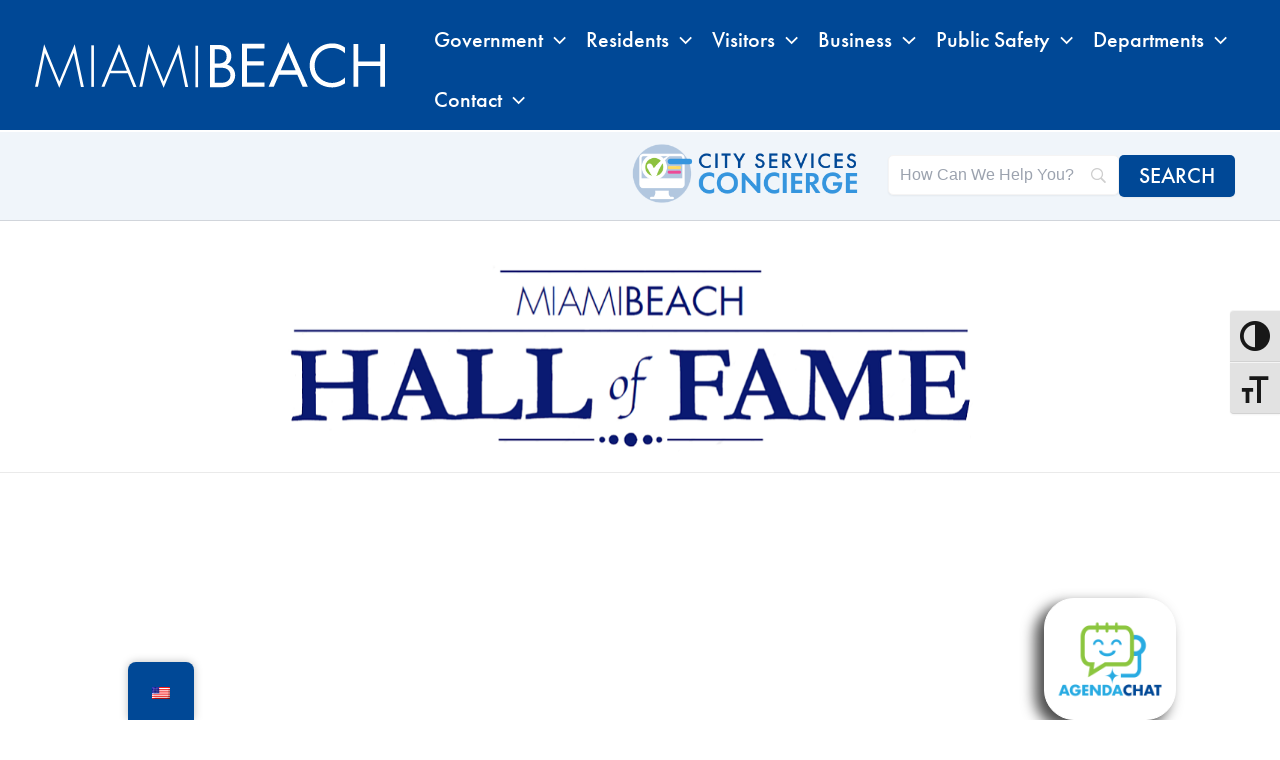

--- FILE ---
content_type: text/html
request_url: https://www.miamibeachfl.gov/halloffame/
body_size: 94490
content:
<!DOCTYPE html>
<html lang="en-US">

<head>

	<!-- Start cookieyes banner --> <script id="cookieyes" type="text/javascript" src="https://cdn-cookieyes.com/client_data/76d6aa984703ec34d9662a35/script.js"></script> <!-- End cookieyes banner -->
			

<meta charset="UTF-8">
<meta name="viewport" content="width=device-width, initial-scale=1">
	<link rel="profile" href="https://gmpg.org/xfn/11"> 
	<meta name='robots' content='index, follow, max-image-preview:large, max-snippet:-1, max-video-preview:-1' />
	<style>img:is([sizes="auto" i], [sizes^="auto," i]) { contain-intrinsic-size: 3000px 1500px }</style>
	<script id="cookieyes" type="text/javascript" src="https://cdn-cookieyes.com/client_data/76d6aa984703ec34d9662a35/script.js"></script>
	<!-- This site is optimized with the Yoast SEO Premium plugin v26.6 (Yoast SEO v26.6) - https://yoast.com/wordpress/plugins/seo/ -->
	<title>Hall of Fame - City of Miami Beach</title>
	<meta name="description" content="%" />
	<link rel="canonical" href="https://www.miamibeachfl.gov/halloffame/" />
	<meta property="og:locale" content="en_US" />
	<meta property="og:type" content="article" />
	<meta property="og:title" content="Hall of Fame" />
	<meta property="og:description" content="%" />
	<meta property="og:url" content="https://www.miamibeachfl.gov/halloffame/" />
	<meta property="og:site_name" content="City of Miami Beach" />
	<meta property="article:publisher" content="https://www.facebook.com/cityofmiamibeach" />
	<meta property="article:modified_time" content="2025-06-03T02:30:06+00:00" />
	<meta property="og:image" content="https://www.miamibeachfl.gov/wp-content/uploads/2021/01/HOF-logo-.png" />
	<meta name="twitter:card" content="summary_large_image" />
	<meta name="twitter:site" content="@Miamibeachnews" />
	<script type="application/ld+json" class="yoast-schema-graph">{"@context":"https://schema.org","@graph":[{"@type":"WebPage","@id":"https://www.miamibeachfl.gov/halloffame/","url":"https://www.miamibeachfl.gov/halloffame/","name":"Hall of Fame - City of Miami Beach","isPartOf":{"@id":"https://www.miamibeachfl.gov/#website"},"primaryImageOfPage":{"@id":"https://www.miamibeachfl.gov/halloffame/#primaryimage"},"image":{"@id":"https://www.miamibeachfl.gov/halloffame/#primaryimage"},"thumbnailUrl":"https://www.miamibeachfl.gov/wp-content/uploads/2021/01/HOF-logo-.png","datePublished":"2021-02-02T13:51:06+00:00","dateModified":"2025-06-03T02:30:06+00:00","description":"%","breadcrumb":{"@id":"https://www.miamibeachfl.gov/halloffame/#breadcrumb"},"inLanguage":"en-US","potentialAction":[{"@type":"ReadAction","target":["https://www.miamibeachfl.gov/halloffame/"]}]},{"@type":"ImageObject","inLanguage":"en-US","@id":"https://www.miamibeachfl.gov/halloffame/#primaryimage","url":"https://www.miamibeachfl.gov/wp-content/uploads/2021/01/HOF-logo-.png","contentUrl":"https://www.miamibeachfl.gov/wp-content/uploads/2021/01/HOF-logo-.png","width":1000,"height":336},{"@type":"BreadcrumbList","@id":"https://www.miamibeachfl.gov/halloffame/#breadcrumb","itemListElement":[{"@type":"ListItem","position":1,"name":"Home","item":"https://www.miamibeachfl.gov/"},{"@type":"ListItem","position":2,"name":"Hall of Fame"}]},{"@type":"WebSite","@id":"https://www.miamibeachfl.gov/#website","url":"https://www.miamibeachfl.gov/","name":"City of Miami Beach","description":"The official website of the City of Miami Beach. Stay informed, find important information on city services, news, alerts, events, trolley routes, government employment and more.","publisher":{"@id":"https://www.miamibeachfl.gov/#organization"},"potentialAction":[{"@type":"SearchAction","target":{"@type":"EntryPoint","urlTemplate":"https://www.miamibeachfl.gov/?s={search_term_string}"},"query-input":{"@type":"PropertyValueSpecification","valueRequired":true,"valueName":"search_term_string"}}],"inLanguage":"en-US"},{"@type":"Organization","@id":"https://www.miamibeachfl.gov/#organization","name":"City of Miami Beach","url":"https://www.miamibeachfl.gov/","logo":{"@type":"ImageObject","inLanguage":"en-US","@id":"https://www.miamibeachfl.gov/#/schema/logo/image/","url":"https://www.miamibeachfl.gov/wp-content/uploads/2022/06/miamibeach-logoblue.png","contentUrl":"https://www.miamibeachfl.gov/wp-content/uploads/2022/06/miamibeach-logoblue.png","width":1962,"height":381,"caption":"City of Miami Beach"},"image":{"@id":"https://www.miamibeachfl.gov/#/schema/logo/image/"},"sameAs":["https://www.facebook.com/cityofmiamibeach","https://x.com/Miamibeachnews","https://www.instagram.com/miamibeachnews/"],"description":"The official website of the City of Miami Beach. Stay informed, find important information on city services, news, alerts, events, trolley routes, government employment and more.","telephone":"305.604.CITY(2489)","legalName":"City of Miami Beach"}]}</script>
	<!-- / Yoast SEO Premium plugin. -->


<link rel='dns-prefetch' href='//kit.fontawesome.com' />
<link rel='dns-prefetch' href='//use.typekit.net' />
<link rel='dns-prefetch' href='//fonts.googleapis.com' />
<link href='https://fonts.gstatic.com' crossorigin rel='preconnect' />
<link rel='stylesheet' id='astra-bb-builder-css' href='https://www.miamibeachfl.gov/wp-content/themes/astra/assets/css/minified/compatibility/page-builder/bb-plugin.min.css?ver=4.11.13' media='all' />
<link rel='stylesheet' id='astra-theme-css-css' href='https://www.miamibeachfl.gov/wp-content/themes/astra/assets/css/minified/main.min.css?ver=4.11.13' media='all' />
<style id='astra-theme-css-inline-css'>
:root{--ast-post-nav-space:0;--ast-container-default-xlg-padding:2.5em;--ast-container-default-lg-padding:2.5em;--ast-container-default-slg-padding:2em;--ast-container-default-md-padding:2.5em;--ast-container-default-sm-padding:2.5em;--ast-container-default-xs-padding:2.4em;--ast-container-default-xxs-padding:1.8em;--ast-code-block-background:#ECEFF3;--ast-comment-inputs-background:#F9FAFB;--ast-normal-container-width:1200px;--ast-narrow-container-width:750px;--ast-blog-title-font-weight:600;--ast-blog-meta-weight:600;--ast-global-color-primary:var(--ast-global-color-4);--ast-global-color-secondary:var(--ast-global-color-5);--ast-global-color-alternate-background:var(--ast-global-color-6);--ast-global-color-subtle-background:var(--ast-global-color-7);--ast-bg-style-guide:#F8FAFC;--ast-shadow-style-guide:0px 0px 4px 0 #00000057;--ast-global-dark-bg-style:#fff;--ast-global-dark-lfs:#fbfbfb;--ast-widget-bg-color:#fafafa;--ast-wc-container-head-bg-color:#fbfbfb;--ast-title-layout-bg:#eeeeee;--ast-search-border-color:#e7e7e7;--ast-lifter-hover-bg:#e6e6e6;--ast-gallery-block-color:#000;--srfm-color-input-label:var(--ast-global-color-2);}html{font-size:106.25%;}a{color:var(--ast-global-color-1);}a:hover,a:focus{color:var(--ast-global-color-0);}body,button,input,select,textarea,.ast-button,.ast-custom-button{font-family:Helvetica,Verdana,Arial,sans-serif;font-weight:400;font-size:1.1rem;}blockquote{color:var(--ast-global-color-6);}h1,h2,h3,h4,h5,h6,.entry-content :where(h1,h2,h3,h4,h5,h6),.site-title,.site-title a{font-family:'Futura-PT',futura-pt,sans-serif;text-transform:capitalize;text-decoration:initial;}.site-title{font-size:26px;;display:none;}header .custom-logo-link img{max-width:350px;width:350px;}.astra-logo-svg{width:350px;}.site-header .site-description{font-size:15px;;display:none;}.entry-title{font-size:1.2rem;}.ast-blog-single-element.ast-taxonomy-container a{font-size:14px;;}.ast-blog-meta-container{font-size:13px;;}.archive .ast-article-post,.blog .ast-article-post,.archive .ast-article-post:hover,.blog .ast-article-post:hover{border-top-left-radius:6px;border-top-right-radius:6px;border-bottom-right-radius:6px;border-bottom-left-radius:6px;overflow:hidden;}h1,.entry-content :where(h1){font-size:2rem;font-weight:600;font-family:'Futura-PT',futura-pt,sans-serif;line-height:1.5em;text-transform:capitalize;}h2,.entry-content :where(h2){font-size:1.5rem;font-weight:600;font-family:'Futura-PT',futura-pt,sans-serif;line-height:1.3em;text-transform:capitalize;}h3,.entry-content :where(h3){font-size:1.5rem;font-weight:600;font-family:'Futura-PT',futura-pt,sans-serif;line-height:1.3em;text-transform:capitalize;}h4,.entry-content :where(h4){font-size:1.5rem;line-height:1.2em;font-weight:600;font-family:'Futura-PT',futura-pt,sans-serif;text-transform:capitalize;}h5,.entry-content :where(h5){font-size:1rem;line-height:1.2em;font-weight:600;font-family:'Futura-PT',futura-pt,sans-serif;text-transform:capitalize;}h6,.entry-content :where(h6){font-size:1rem;line-height:1.25em;font-family:'Futura-PT',futura-pt,sans-serif;text-transform:capitalize;}::selection{background-color:#004896;color:#ffffff;}body,h1,h2,h3,h4,h5,h6,.entry-title a,.entry-content :where(h1,h2,h3,h4,h5,h6){color:var(--ast-global-color-6);}.tagcloud a:hover,.tagcloud a:focus,.tagcloud a.current-item{color:#ffffff;border-color:var(--ast-global-color-1);background-color:var(--ast-global-color-1);}input:focus,input[type="text"]:focus,input[type="email"]:focus,input[type="url"]:focus,input[type="password"]:focus,input[type="reset"]:focus,input[type="search"]:focus,textarea:focus{border-color:var(--ast-global-color-1);}input[type="radio"]:checked,input[type=reset],input[type="checkbox"]:checked,input[type="checkbox"]:hover:checked,input[type="checkbox"]:focus:checked,input[type=range]::-webkit-slider-thumb{border-color:var(--ast-global-color-1);background-color:var(--ast-global-color-1);box-shadow:none;}.site-footer a:hover + .post-count,.site-footer a:focus + .post-count{background:var(--ast-global-color-1);border-color:var(--ast-global-color-1);}.single .nav-links .nav-previous,.single .nav-links .nav-next{color:var(--ast-global-color-1);}.entry-meta,.entry-meta *{line-height:1.45;color:var(--ast-global-color-1);}.entry-meta a:not(.ast-button):hover,.entry-meta a:not(.ast-button):hover *,.entry-meta a:not(.ast-button):focus,.entry-meta a:not(.ast-button):focus *,.page-links > .page-link,.page-links .page-link:hover,.post-navigation a:hover{color:var(--ast-global-color-0);}#cat option,.secondary .calendar_wrap thead a,.secondary .calendar_wrap thead a:visited{color:var(--ast-global-color-1);}.secondary .calendar_wrap #today,.ast-progress-val span{background:var(--ast-global-color-1);}.secondary a:hover + .post-count,.secondary a:focus + .post-count{background:var(--ast-global-color-1);border-color:var(--ast-global-color-1);}.calendar_wrap #today > a{color:#ffffff;}.page-links .page-link,.single .post-navigation a{color:var(--ast-global-color-6);}.ast-search-menu-icon .search-form button.search-submit{padding:0 4px;}.ast-search-menu-icon form.search-form{padding-right:0;}.ast-search-menu-icon.slide-search input.search-field{width:0;}.ast-header-search .ast-search-menu-icon.ast-dropdown-active .search-form,.ast-header-search .ast-search-menu-icon.ast-dropdown-active .search-field:focus{transition:all 0.2s;border-color:var(--ast-global-color-8);}.search-form input.search-field:focus{outline:none;}.ast-search-menu-icon .search-form button.search-submit:focus,.ast-theme-transparent-header .ast-header-search .ast-dropdown-active .ast-icon,.ast-theme-transparent-header .ast-inline-search .search-field:focus .ast-icon{color:var(--ast-global-color-1);}.ast-header-search .slide-search .search-form{border:2px solid var(--ast-global-color-0);}.ast-header-search .slide-search .search-field{background-color:(--ast-global-dark-bg-style);}.ast-archive-title{color:var(--ast-global-color-0);}.widget-title{font-size:24px;;color:var(--ast-global-color-0);}.single .ast-author-details .author-title{color:var(--ast-global-color-0);}.ast-search-menu-icon.slide-search a:focus-visible:focus-visible,.astra-search-icon:focus-visible,#close:focus-visible,a:focus-visible,.ast-menu-toggle:focus-visible,.site .skip-link:focus-visible,.wp-block-loginout input:focus-visible,.wp-block-search.wp-block-search__button-inside .wp-block-search__inside-wrapper,.ast-header-navigation-arrow:focus-visible,.ast-orders-table__row .ast-orders-table__cell:focus-visible,a#ast-apply-coupon:focus-visible,#ast-apply-coupon:focus-visible,#close:focus-visible,.button.search-submit:focus-visible,#search_submit:focus,.normal-search:focus-visible,.ast-header-account-wrap:focus-visible,.astra-cart-drawer-close:focus,.ast-single-variation:focus,.ast-button:focus{outline-style:dotted;outline-color:var(--ast-global-color-1);outline-width:thin;border-color:var(--ast-global-color-8);}input:focus,input[type="text"]:focus,input[type="email"]:focus,input[type="url"]:focus,input[type="password"]:focus,input[type="reset"]:focus,input[type="search"]:focus,input[type="number"]:focus,textarea:focus,.wp-block-search__input:focus,[data-section="section-header-mobile-trigger"] .ast-button-wrap .ast-mobile-menu-trigger-minimal:focus,.ast-mobile-popup-drawer.active .menu-toggle-close:focus,#ast-scroll-top:focus,#coupon_code:focus,#ast-coupon-code:focus{border-style:dotted;border-color:var(--ast-global-color-1);border-width:thin;outline-color:var(--ast-global-color-8);}input{outline:none;}.ast-logo-title-inline .site-logo-img{padding-right:1em;}.site-logo-img img{ transition:all 0.2s linear;}body .ast-oembed-container *{position:absolute;top:0;width:100%;height:100%;left:0;}body .wp-block-embed-pocket-casts .ast-oembed-container *{position:unset;}.ast-single-post-featured-section + article {margin-top: 2em;}.site-content .ast-single-post-featured-section img {width: 100%;overflow: hidden;object-fit: cover;}.ast-separate-container .site-content .ast-single-post-featured-section + article {margin-top: -80px;z-index: 9;position: relative;border-radius: 4px;}@media (min-width: 922px) {.ast-no-sidebar .site-content .ast-article-image-container--wide {margin-left: -120px;margin-right: -120px;max-width: unset;width: unset;}.ast-left-sidebar .site-content .ast-article-image-container--wide,.ast-right-sidebar .site-content .ast-article-image-container--wide {margin-left: -10px;margin-right: -10px;}.site-content .ast-article-image-container--full {margin-left: calc( -50vw + 50%);margin-right: calc( -50vw + 50%);max-width: 100vw;width: 100vw;}.ast-left-sidebar .site-content .ast-article-image-container--full,.ast-right-sidebar .site-content .ast-article-image-container--full {margin-left: -10px;margin-right: -10px;max-width: inherit;width: auto;}}.site > .ast-single-related-posts-container {margin-top: 0;}@media (min-width: 922px) {.ast-desktop .ast-container--narrow {max-width: var(--ast-narrow-container-width);margin: 0 auto;}}.ast-page-builder-template .hentry {margin: 0;}.ast-page-builder-template .site-content > .ast-container {max-width: 100%;padding: 0;}.ast-page-builder-template .site .site-content #primary {padding: 0;margin: 0;}.ast-page-builder-template .no-results {text-align: center;margin: 4em auto;}.ast-page-builder-template .ast-pagination {padding: 2em;}.ast-page-builder-template .entry-header.ast-no-title.ast-no-thumbnail {margin-top: 0;}.ast-page-builder-template .entry-header.ast-header-without-markup {margin-top: 0;margin-bottom: 0;}.ast-page-builder-template .entry-header.ast-no-title.ast-no-meta {margin-bottom: 0;}.ast-page-builder-template.single .post-navigation {padding-bottom: 2em;}.ast-page-builder-template.single-post .site-content > .ast-container {max-width: 100%;}.ast-page-builder-template .entry-header {margin-top: 2em;margin-left: auto;margin-right: auto;}.ast-page-builder-template .ast-archive-description {margin: 2em auto 0;padding-left: 20px;padding-right: 20px;}.ast-page-builder-template .ast-row {margin-left: 0;margin-right: 0;}.single.ast-page-builder-template .entry-header + .entry-content,.single.ast-page-builder-template .ast-single-entry-banner + .site-content article .entry-content {margin-bottom: 2em;}@media(min-width: 921px) {.ast-page-builder-template.archive.ast-right-sidebar .ast-row article,.ast-page-builder-template.archive.ast-left-sidebar .ast-row article {padding-left: 0;padding-right: 0;}}input[type="text"],input[type="number"],input[type="email"],input[type="url"],input[type="password"],input[type="search"],input[type=reset],input[type=tel],input[type=date],select,textarea{font-size:16px;font-style:normal;font-weight:400;line-height:24px;width:100%;padding:12px 16px;border-radius:4px;box-shadow:0px 1px 2px 0px rgba(0,0,0,0.05);color:var(--ast-form-input-text,#475569);}input[type="text"],input[type="number"],input[type="email"],input[type="url"],input[type="password"],input[type="search"],input[type=reset],input[type=tel],input[type=date],select{height:40px;}input[type="date"]{border-width:1px;border-style:solid;border-color:var(--ast-border-color);background:var( --ast-global-color-secondary,--ast-global-color-5 );}input[type="text"]:focus,input[type="number"]:focus,input[type="email"]:focus,input[type="url"]:focus,input[type="password"]:focus,input[type="search"]:focus,input[type=reset]:focus,input[type="tel"]:focus,input[type="date"]:focus,select:focus,textarea:focus{border-color:var(--ast-global-color-8);box-shadow:none;outline:none;color:var(--ast-form-input-focus-text,#475569);}label,legend{color:#111827;font-size:14px;font-style:normal;font-weight:500;line-height:20px;}select{padding:6px 10px;}fieldset{padding:30px;border-radius:4px;}button,.ast-button,.button,input[type="button"],input[type="reset"],input[type="submit"]{border-radius:4px;box-shadow:0px 1px 2px 0px rgba(0,0,0,0.05);}:root{--ast-comment-inputs-background:#FFF;}::placeholder{color:var(--ast-form-field-color,#9CA3AF);}::-ms-input-placeholder{color:var(--ast-form-field-color,#9CA3AF);}@media (max-width:921.9px){#ast-desktop-header{display:none;}}@media (min-width:922px){#ast-mobile-header{display:none;}}.wp-block-buttons.aligncenter{justify-content:center;}@media (max-width:921px){.ast-theme-transparent-header #primary,.ast-theme-transparent-header #secondary{padding:0;}}@media (max-width:921px){.ast-plain-container.ast-no-sidebar #primary{padding:0;}}.ast-plain-container.ast-no-sidebar #primary{margin-top:0;margin-bottom:0;}@media (min-width:1200px){.ast-plain-container.ast-no-sidebar #primary{margin-top:60px;margin-bottom:60px;}}.wp-block-button.is-style-outline .wp-block-button__link{border-color:var(--ast-global-color-4);border-top-width:0px;border-right-width:0px;border-bottom-width:0px;border-left-width:0px;}div.wp-block-button.is-style-outline > .wp-block-button__link:not(.has-text-color),div.wp-block-button.wp-block-button__link.is-style-outline:not(.has-text-color){color:var(--ast-global-color-4);}.wp-block-button.is-style-outline .wp-block-button__link:hover,.wp-block-buttons .wp-block-button.is-style-outline .wp-block-button__link:focus,.wp-block-buttons .wp-block-button.is-style-outline > .wp-block-button__link:not(.has-text-color):hover,.wp-block-buttons .wp-block-button.wp-block-button__link.is-style-outline:not(.has-text-color):hover{color:var(--ast-global-color-4);background-color:var(--ast-global-color-1);border-color:var(--ast-global-color-1);}.post-page-numbers.current .page-link,.ast-pagination .page-numbers.current{color:#ffffff;border-color:#004896;background-color:#004896;}.wp-block-button.is-style-outline .wp-block-button__link{border-top-width:0px;border-right-width:0px;border-bottom-width:0px;border-left-width:0px;}.wp-block-buttons .wp-block-button.is-style-outline .wp-block-button__link.wp-element-button,.ast-outline-button,.wp-block-uagb-buttons-child .uagb-buttons-repeater.ast-outline-button{border-color:#24abe2;border-top-width:1px;border-right-width:1px;border-bottom-width:1px;border-left-width:1px;font-family:'Futura-PT',futura-pt,sans-serif;font-weight:600;font-size:1.3rem;line-height:1em;padding-top:20px;padding-right:20px;padding-bottom:20px;padding-left:20px;border-top-left-radius:30px;border-top-right-radius:30px;border-bottom-right-radius:30px;border-bottom-left-radius:30px;}.wp-block-buttons .wp-block-button.is-style-outline > .wp-block-button__link:not(.has-text-color),.wp-block-buttons .wp-block-button.wp-block-button__link.is-style-outline:not(.has-text-color),.ast-outline-button{color:var(--ast-global-color-4);}.wp-block-button.is-style-outline .wp-block-button__link:hover,.wp-block-buttons .wp-block-button.is-style-outline .wp-block-button__link:focus,.wp-block-buttons .wp-block-button.is-style-outline > .wp-block-button__link:not(.has-text-color):hover,.wp-block-buttons .wp-block-button.wp-block-button__link.is-style-outline:not(.has-text-color):hover,.ast-outline-button:hover,.ast-outline-button:focus,.wp-block-uagb-buttons-child .uagb-buttons-repeater.ast-outline-button:hover,.wp-block-uagb-buttons-child .uagb-buttons-repeater.ast-outline-button:focus{color:var(--ast-global-color-4);background-color:var(--ast-global-color-1);border-color:#24abe2;}.wp-block-button .wp-block-button__link.wp-element-button.is-style-outline:not(.has-background),.wp-block-button.is-style-outline>.wp-block-button__link.wp-element-button:not(.has-background),.ast-outline-button{background-color:transparent;}.uagb-buttons-repeater.ast-outline-button{border-radius:9999px;}.entry-content[data-ast-blocks-layout] > figure{margin-bottom:1em;}h1.widget-title{font-weight:600;}h2.widget-title{font-weight:600;}h3.widget-title{font-weight:600;}#page{display:flex;flex-direction:column;min-height:100vh;}.ast-404-layout-1 h1.page-title{color:var(--ast-global-color-2);}.single .post-navigation a{line-height:1em;height:inherit;}.error-404 .page-sub-title{font-size:1.5rem;font-weight:inherit;}.search .site-content .content-area .search-form{margin-bottom:0;}#page .site-content{flex-grow:1;}.widget{margin-bottom:1.25em;}#secondary li{line-height:1.5em;}#secondary .wp-block-group h2{margin-bottom:0.7em;}#secondary h2{font-size:1.7rem;}.ast-separate-container .ast-article-post,.ast-separate-container .ast-article-single,.ast-separate-container .comment-respond{padding:3em;}.ast-separate-container .ast-article-single .ast-article-single{padding:0;}.ast-article-single .wp-block-post-template-is-layout-grid{padding-left:0;}.ast-separate-container .comments-title,.ast-narrow-container .comments-title{padding:1.5em 2em;}.ast-page-builder-template .comment-form-textarea,.ast-comment-formwrap .ast-grid-common-col{padding:0;}.ast-comment-formwrap{padding:0;display:inline-flex;column-gap:20px;width:100%;margin-left:0;margin-right:0;}.comments-area textarea#comment:focus,.comments-area textarea#comment:active,.comments-area .ast-comment-formwrap input[type="text"]:focus,.comments-area .ast-comment-formwrap input[type="text"]:active {box-shadow:none;outline:none;}.archive.ast-page-builder-template .entry-header{margin-top:2em;}.ast-page-builder-template .ast-comment-formwrap{width:100%;}.entry-title{margin-bottom:0.6em;}.ast-archive-description p{font-size:inherit;font-weight:inherit;line-height:inherit;}.ast-separate-container .ast-comment-list li.depth-1,.hentry{margin-bottom:1.5em;}.site-content section.ast-archive-description{margin-bottom:2em;}@media (min-width:921px){.ast-left-sidebar.ast-page-builder-template #secondary,.archive.ast-right-sidebar.ast-page-builder-template .site-main{padding-left:20px;padding-right:20px;}}@media (max-width:544px){.ast-comment-formwrap.ast-row{column-gap:10px;display:inline-block;}#ast-commentform .ast-grid-common-col{position:relative;width:100%;}}@media (min-width:1201px){.ast-separate-container .ast-article-post,.ast-separate-container .ast-article-single,.ast-separate-container .ast-author-box,.ast-separate-container .ast-404-layout-1,.ast-separate-container .no-results{padding:3em;}}@media (max-width:921px){.ast-left-sidebar #content > .ast-container{display:flex;flex-direction:column-reverse;width:100%;}}@media (min-width:922px){.ast-separate-container.ast-right-sidebar #primary,.ast-separate-container.ast-left-sidebar #primary{border:0;}.search-no-results.ast-separate-container #primary{margin-bottom:4em;}}.wp-block-button .wp-block-button__link{color:var(--ast-global-color-4);}.wp-block-button .wp-block-button__link:hover,.wp-block-button .wp-block-button__link:focus{color:var(--ast-global-color-4);background-color:var(--ast-global-color-1);border-color:var(--ast-global-color-1);}.wp-block-button .wp-block-button__link,.wp-block-search .wp-block-search__button,body .wp-block-file .wp-block-file__button{border-style:solid;border-top-width:0px;border-right-width:0px;border-left-width:0px;border-bottom-width:0px;border-color:var(--ast-global-color-4);background-color:var(--ast-global-color-0);color:var(--ast-global-color-4);font-family:'Futura-PT',futura-pt,sans-serif;font-weight:500;line-height:1em;font-size:1.3rem;border-top-left-radius:30px;border-top-right-radius:30px;border-bottom-right-radius:30px;border-bottom-left-radius:30px;padding-top:10px;padding-right:20px;padding-bottom:10px;padding-left:20px;}.menu-toggle,button,.ast-button,.ast-custom-button,.button,input#submit,input[type="button"],input[type="submit"],input[type="reset"],#comments .submit,.search .search-submit,form[CLASS*="wp-block-search__"].wp-block-search .wp-block-search__inside-wrapper .wp-block-search__button,body .wp-block-file .wp-block-file__button,.search .search-submit{border-style:solid;border-top-width:0px;border-right-width:0px;border-left-width:0px;border-bottom-width:0px;color:var(--ast-global-color-4);border-color:var(--ast-global-color-4);background-color:var(--ast-global-color-0);padding-top:10px;padding-right:20px;padding-bottom:10px;padding-left:20px;font-family:'Futura-PT',futura-pt,sans-serif;font-weight:500;font-size:1.3rem;line-height:1em;border-top-left-radius:30px;border-top-right-radius:30px;border-bottom-right-radius:30px;border-bottom-left-radius:30px;}button:focus,.menu-toggle:hover,button:hover,.ast-button:hover,.ast-custom-button:hover .button:hover,.ast-custom-button:hover ,input[type=reset]:hover,input[type=reset]:focus,input#submit:hover,input#submit:focus,input[type="button"]:hover,input[type="button"]:focus,input[type="submit"]:hover,input[type="submit"]:focus,form[CLASS*="wp-block-search__"].wp-block-search .wp-block-search__inside-wrapper .wp-block-search__button:hover,form[CLASS*="wp-block-search__"].wp-block-search .wp-block-search__inside-wrapper .wp-block-search__button:focus,body .wp-block-file .wp-block-file__button:hover,body .wp-block-file .wp-block-file__button:focus{color:var(--ast-global-color-4);background-color:var(--ast-global-color-1);border-color:var(--ast-global-color-1);}form[CLASS*="wp-block-search__"].wp-block-search .wp-block-search__inside-wrapper .wp-block-search__button.has-icon{padding-top:calc(10px - 3px);padding-right:calc(20px - 3px);padding-bottom:calc(10px - 3px);padding-left:calc(20px - 3px);}@media (max-width:921px){.ast-mobile-header-stack .main-header-bar .ast-search-menu-icon{display:inline-block;}.ast-header-break-point.ast-header-custom-item-outside .ast-mobile-header-stack .main-header-bar .ast-search-icon{margin:0;}.ast-comment-avatar-wrap img{max-width:2.5em;}.ast-comment-meta{padding:0 1.8888em 1.3333em;}}@media (min-width:544px){.ast-container{max-width:100%;}}@media (max-width:544px){.ast-separate-container .ast-article-post,.ast-separate-container .ast-article-single,.ast-separate-container .comments-title,.ast-separate-container .ast-archive-description{padding:1.5em 1em;}.ast-separate-container #content .ast-container{padding-left:0.54em;padding-right:0.54em;}.ast-separate-container .ast-comment-list .bypostauthor{padding:.5em;}.ast-search-menu-icon.ast-dropdown-active .search-field{width:170px;}} #ast-mobile-header .ast-site-header-cart-li a{pointer-events:none;}@media (min-width:545px){.ast-page-builder-template .comments-area,.single.ast-page-builder-template .entry-header,.single.ast-page-builder-template .post-navigation,.single.ast-page-builder-template .ast-single-related-posts-container{max-width:1240px;margin-left:auto;margin-right:auto;}}.ast-separate-container{background-color:var(--ast-global-color-4);background-image:none;}@media (max-width:921px){.site-title{display:none;}.site-header .site-description{display:none;}h1,.entry-content :where(h1){font-size:30px;;}h2,.entry-content :where(h2){font-size:25px;;}h3,.entry-content :where(h3){font-size:20px;;}body,.ast-separate-container{background-color:var(--ast-global-color-4);background-image:none;}}@media (max-width:544px){.site-title{display:none;}.site-header .site-description{display:none;}h1,.entry-content :where(h1){font-size:30px;;}h2,.entry-content :where(h2){font-size:25px;;}h3,.entry-content :where(h3){font-size:20px;;}header .custom-logo-link img,.ast-header-break-point .site-branding img,.ast-header-break-point .custom-logo-link img{max-width:189px;width:189px;}.astra-logo-svg{width:189px;}.astra-logo-svg:not(.sticky-custom-logo .astra-logo-svg,.transparent-custom-logo .astra-logo-svg,.advanced-header-logo .astra-logo-svg){height:25px;}.ast-header-break-point .site-logo-img .custom-mobile-logo-link img{max-width:189px;}body,.ast-separate-container{background-color:var(--ast-global-color-4);background-image:none;}}@media (max-width:921px){html{font-size:96.9%;}}@media (max-width:544px){html{font-size:96.9%;}}@media (min-width:922px){.ast-container{max-width:1240px;}}@media (min-width:922px){.site-content .ast-container{display:flex;}}@media (max-width:921px){.site-content .ast-container{flex-direction:column;}}.entry-content :where(h1,h2,h3,h4,h5,h6){clear:none;}@media (min-width:922px){.main-header-menu .sub-menu .menu-item.ast-left-align-sub-menu:hover > .sub-menu,.main-header-menu .sub-menu .menu-item.ast-left-align-sub-menu.focus > .sub-menu{margin-left:-0px;}}.entry-content li > p{margin-bottom:0;}.wp-block-file {display: flex;align-items: center;flex-wrap: wrap;justify-content: space-between;}.wp-block-pullquote {border: none;}.wp-block-pullquote blockquote::before {content: "\201D";font-family: "Helvetica",sans-serif;display: flex;transform: rotate( 180deg );font-size: 6rem;font-style: normal;line-height: 1;font-weight: bold;align-items: center;justify-content: center;}.has-text-align-right > blockquote::before {justify-content: flex-start;}.has-text-align-left > blockquote::before {justify-content: flex-end;}figure.wp-block-pullquote.is-style-solid-color blockquote {max-width: 100%;text-align: inherit;}:root {--wp--custom--ast-default-block-top-padding: 3em;--wp--custom--ast-default-block-right-padding: 3em;--wp--custom--ast-default-block-bottom-padding: 3em;--wp--custom--ast-default-block-left-padding: 3em;--wp--custom--ast-container-width: 1200px;--wp--custom--ast-content-width-size: 1200px;--wp--custom--ast-wide-width-size: calc(1200px + var(--wp--custom--ast-default-block-left-padding) + var(--wp--custom--ast-default-block-right-padding));}.ast-narrow-container {--wp--custom--ast-content-width-size: 750px;--wp--custom--ast-wide-width-size: 750px;}@media(max-width: 921px) {:root {--wp--custom--ast-default-block-top-padding: 3em;--wp--custom--ast-default-block-right-padding: 2em;--wp--custom--ast-default-block-bottom-padding: 3em;--wp--custom--ast-default-block-left-padding: 2em;}}@media(max-width: 544px) {:root {--wp--custom--ast-default-block-top-padding: 3em;--wp--custom--ast-default-block-right-padding: 1.5em;--wp--custom--ast-default-block-bottom-padding: 3em;--wp--custom--ast-default-block-left-padding: 1.5em;}}.entry-content > .wp-block-group,.entry-content > .wp-block-cover,.entry-content > .wp-block-columns {padding-top: var(--wp--custom--ast-default-block-top-padding);padding-right: var(--wp--custom--ast-default-block-right-padding);padding-bottom: var(--wp--custom--ast-default-block-bottom-padding);padding-left: var(--wp--custom--ast-default-block-left-padding);}.ast-plain-container.ast-no-sidebar .entry-content > .alignfull,.ast-page-builder-template .ast-no-sidebar .entry-content > .alignfull {margin-left: calc( -50vw + 50%);margin-right: calc( -50vw + 50%);max-width: 100vw;width: 100vw;}.ast-plain-container.ast-no-sidebar .entry-content .alignfull .alignfull,.ast-page-builder-template.ast-no-sidebar .entry-content .alignfull .alignfull,.ast-plain-container.ast-no-sidebar .entry-content .alignfull .alignwide,.ast-page-builder-template.ast-no-sidebar .entry-content .alignfull .alignwide,.ast-plain-container.ast-no-sidebar .entry-content .alignwide .alignfull,.ast-page-builder-template.ast-no-sidebar .entry-content .alignwide .alignfull,.ast-plain-container.ast-no-sidebar .entry-content .alignwide .alignwide,.ast-page-builder-template.ast-no-sidebar .entry-content .alignwide .alignwide,.ast-plain-container.ast-no-sidebar .entry-content .wp-block-column .alignfull,.ast-page-builder-template.ast-no-sidebar .entry-content .wp-block-column .alignfull,.ast-plain-container.ast-no-sidebar .entry-content .wp-block-column .alignwide,.ast-page-builder-template.ast-no-sidebar .entry-content .wp-block-column .alignwide {margin-left: auto;margin-right: auto;width: 100%;}[data-ast-blocks-layout] .wp-block-separator:not(.is-style-dots) {height: 0;}[data-ast-blocks-layout] .wp-block-separator {margin: 20px auto;}[data-ast-blocks-layout] .wp-block-separator:not(.is-style-wide):not(.is-style-dots) {max-width: 100px;}[data-ast-blocks-layout] .wp-block-separator.has-background {padding: 0;}.entry-content[data-ast-blocks-layout] > * {max-width: var(--wp--custom--ast-content-width-size);margin-left: auto;margin-right: auto;}.entry-content[data-ast-blocks-layout] > .alignwide {max-width: var(--wp--custom--ast-wide-width-size);}.entry-content[data-ast-blocks-layout] .alignfull {max-width: none;}.entry-content .wp-block-columns {margin-bottom: 0;}blockquote {margin: 1.5em;border-color: rgba(0,0,0,0.05);}.wp-block-quote:not(.has-text-align-right):not(.has-text-align-center) {border-left: 5px solid rgba(0,0,0,0.05);}.has-text-align-right > blockquote,blockquote.has-text-align-right {border-right: 5px solid rgba(0,0,0,0.05);}.has-text-align-left > blockquote,blockquote.has-text-align-left {border-left: 5px solid rgba(0,0,0,0.05);}.wp-block-site-tagline,.wp-block-latest-posts .read-more {margin-top: 15px;}.wp-block-loginout p label {display: block;}.wp-block-loginout p:not(.login-remember):not(.login-submit) input {width: 100%;}.wp-block-loginout input:focus {border-color: transparent;}.wp-block-loginout input:focus {outline: thin dotted;}.entry-content .wp-block-media-text .wp-block-media-text__content {padding: 0 0 0 8%;}.entry-content .wp-block-media-text.has-media-on-the-right .wp-block-media-text__content {padding: 0 8% 0 0;}.entry-content .wp-block-media-text.has-background .wp-block-media-text__content {padding: 8%;}.entry-content .wp-block-cover:not([class*="background-color"]):not(.has-text-color.has-link-color) .wp-block-cover__inner-container,.entry-content .wp-block-cover:not([class*="background-color"]) .wp-block-cover-image-text,.entry-content .wp-block-cover:not([class*="background-color"]) .wp-block-cover-text,.entry-content .wp-block-cover-image:not([class*="background-color"]) .wp-block-cover__inner-container,.entry-content .wp-block-cover-image:not([class*="background-color"]) .wp-block-cover-image-text,.entry-content .wp-block-cover-image:not([class*="background-color"]) .wp-block-cover-text {color: var(--ast-global-color-primary,var(--ast-global-color-5));}.wp-block-loginout .login-remember input {width: 1.1rem;height: 1.1rem;margin: 0 5px 4px 0;vertical-align: middle;}.wp-block-latest-posts > li > *:first-child,.wp-block-latest-posts:not(.is-grid) > li:first-child {margin-top: 0;}.entry-content > .wp-block-buttons,.entry-content > .wp-block-uagb-buttons {margin-bottom: 1.5em;}.wp-block-search__inside-wrapper .wp-block-search__input {padding: 0 10px;color: var(--ast-global-color-3);background: var(--ast-global-color-primary,var(--ast-global-color-5));border-color: var(--ast-border-color);}.wp-block-latest-posts .read-more {margin-bottom: 1.5em;}.wp-block-search__no-button .wp-block-search__inside-wrapper .wp-block-search__input {padding-top: 5px;padding-bottom: 5px;}.wp-block-latest-posts .wp-block-latest-posts__post-date,.wp-block-latest-posts .wp-block-latest-posts__post-author {font-size: 1rem;}.wp-block-latest-posts > li > *,.wp-block-latest-posts:not(.is-grid) > li {margin-top: 12px;margin-bottom: 12px;}.ast-page-builder-template .entry-content[data-ast-blocks-layout] > *,.ast-page-builder-template .entry-content[data-ast-blocks-layout] > .alignfull:where(:not(.wp-block-group):not(.uagb-is-root-container):not(.spectra-is-root-container)) > * {max-width: none;}.ast-page-builder-template .entry-content[data-ast-blocks-layout] > .alignwide:where(:not(.uagb-is-root-container):not(.spectra-is-root-container)) > * {max-width: var(--wp--custom--ast-wide-width-size);}.ast-page-builder-template .entry-content[data-ast-blocks-layout] > .inherit-container-width > *,.ast-page-builder-template .entry-content[data-ast-blocks-layout] > *:not(.wp-block-group):where(:not(.uagb-is-root-container):not(.spectra-is-root-container)) > *,.entry-content[data-ast-blocks-layout] > .wp-block-cover .wp-block-cover__inner-container {max-width: none ;margin-left: auto;margin-right: auto;}.entry-content[data-ast-blocks-layout] .wp-block-cover:not(.alignleft):not(.alignright) {width: auto;}@media(max-width: 1200px) {.ast-separate-container .entry-content > .alignfull,.ast-separate-container .entry-content[data-ast-blocks-layout] > .alignwide,.ast-plain-container .entry-content[data-ast-blocks-layout] > .alignwide,.ast-plain-container .entry-content .alignfull {margin-left: calc(-1 * min(var(--ast-container-default-xlg-padding),20px)) ;margin-right: calc(-1 * min(var(--ast-container-default-xlg-padding),20px));}}@media(min-width: 1201px) {.ast-separate-container .entry-content > .alignfull {margin-left: calc(-1 * var(--ast-container-default-xlg-padding) );margin-right: calc(-1 * var(--ast-container-default-xlg-padding) );}.ast-separate-container .entry-content[data-ast-blocks-layout] > .alignwide,.ast-plain-container .entry-content[data-ast-blocks-layout] > .alignwide {margin-left: auto;margin-right: auto;}}@media(min-width: 921px) {.ast-separate-container .entry-content .wp-block-group.alignwide:not(.inherit-container-width) > :where(:not(.alignleft):not(.alignright)),.ast-plain-container .entry-content .wp-block-group.alignwide:not(.inherit-container-width) > :where(:not(.alignleft):not(.alignright)) {max-width: calc( var(--wp--custom--ast-content-width-size) + 80px );}.ast-plain-container.ast-right-sidebar .entry-content[data-ast-blocks-layout] .alignfull,.ast-plain-container.ast-left-sidebar .entry-content[data-ast-blocks-layout] .alignfull {margin-left: -60px;margin-right: -60px;}}@media(min-width: 544px) {.entry-content > .alignleft {margin-right: 20px;}.entry-content > .alignright {margin-left: 20px;}}@media (max-width:544px){.wp-block-columns .wp-block-column:not(:last-child){margin-bottom:20px;}.wp-block-latest-posts{margin:0;}}@media( max-width: 600px ) {.entry-content .wp-block-media-text .wp-block-media-text__content,.entry-content .wp-block-media-text.has-media-on-the-right .wp-block-media-text__content {padding: 8% 0 0;}.entry-content .wp-block-media-text.has-background .wp-block-media-text__content {padding: 8%;}}.ast-page-builder-template .entry-header {padding-left: 0;}.ast-narrow-container .site-content .wp-block-uagb-image--align-full .wp-block-uagb-image__figure {max-width: 100%;margin-left: auto;margin-right: auto;}.entry-content ul,.entry-content ol {padding: revert;margin: revert;padding-left: 20px;}:root .has-ast-global-color-0-color{color:var(--ast-global-color-0);}:root .has-ast-global-color-0-background-color{background-color:var(--ast-global-color-0);}:root .wp-block-button .has-ast-global-color-0-color{color:var(--ast-global-color-0);}:root .wp-block-button .has-ast-global-color-0-background-color{background-color:var(--ast-global-color-0);}:root .has-ast-global-color-1-color{color:var(--ast-global-color-1);}:root .has-ast-global-color-1-background-color{background-color:var(--ast-global-color-1);}:root .wp-block-button .has-ast-global-color-1-color{color:var(--ast-global-color-1);}:root .wp-block-button .has-ast-global-color-1-background-color{background-color:var(--ast-global-color-1);}:root .has-ast-global-color-2-color{color:var(--ast-global-color-2);}:root .has-ast-global-color-2-background-color{background-color:var(--ast-global-color-2);}:root .wp-block-button .has-ast-global-color-2-color{color:var(--ast-global-color-2);}:root .wp-block-button .has-ast-global-color-2-background-color{background-color:var(--ast-global-color-2);}:root .has-ast-global-color-3-color{color:var(--ast-global-color-3);}:root .has-ast-global-color-3-background-color{background-color:var(--ast-global-color-3);}:root .wp-block-button .has-ast-global-color-3-color{color:var(--ast-global-color-3);}:root .wp-block-button .has-ast-global-color-3-background-color{background-color:var(--ast-global-color-3);}:root .has-ast-global-color-4-color{color:var(--ast-global-color-4);}:root .has-ast-global-color-4-background-color{background-color:var(--ast-global-color-4);}:root .wp-block-button .has-ast-global-color-4-color{color:var(--ast-global-color-4);}:root .wp-block-button .has-ast-global-color-4-background-color{background-color:var(--ast-global-color-4);}:root .has-ast-global-color-5-color{color:var(--ast-global-color-5);}:root .has-ast-global-color-5-background-color{background-color:var(--ast-global-color-5);}:root .wp-block-button .has-ast-global-color-5-color{color:var(--ast-global-color-5);}:root .wp-block-button .has-ast-global-color-5-background-color{background-color:var(--ast-global-color-5);}:root .has-ast-global-color-6-color{color:var(--ast-global-color-6);}:root .has-ast-global-color-6-background-color{background-color:var(--ast-global-color-6);}:root .wp-block-button .has-ast-global-color-6-color{color:var(--ast-global-color-6);}:root .wp-block-button .has-ast-global-color-6-background-color{background-color:var(--ast-global-color-6);}:root .has-ast-global-color-7-color{color:var(--ast-global-color-7);}:root .has-ast-global-color-7-background-color{background-color:var(--ast-global-color-7);}:root .wp-block-button .has-ast-global-color-7-color{color:var(--ast-global-color-7);}:root .wp-block-button .has-ast-global-color-7-background-color{background-color:var(--ast-global-color-7);}:root .has-ast-global-color-8-color{color:var(--ast-global-color-8);}:root .has-ast-global-color-8-background-color{background-color:var(--ast-global-color-8);}:root .wp-block-button .has-ast-global-color-8-color{color:var(--ast-global-color-8);}:root .wp-block-button .has-ast-global-color-8-background-color{background-color:var(--ast-global-color-8);}:root{--ast-global-color-0:#004896;--ast-global-color-1:#0371b5;--ast-global-color-2:#004896;--ast-global-color-3:#334155;--ast-global-color-4:#FFFFFF;--ast-global-color-5:#F0F5FA;--ast-global-color-6:#111111;--ast-global-color-7:#D1D5DB;--ast-global-color-8:#2c932e;}:root {--ast-border-color : var(--ast-global-color-3);}.site .site-content #primary{margin-top:0px;margin-bottom:0px;margin-left:0px;margin-right:0px;}.site .site-content #primary .ast-article-single,.ast-separate-container .site-content #secondary .widget{padding-top:0px;padding-bottom:0px;padding-left:0px;padding-right:0px;}.ast-single-entry-banner {-js-display: flex;display: flex;flex-direction: column;justify-content: center;text-align: center;position: relative;background: var(--ast-title-layout-bg);}.ast-single-entry-banner[data-banner-layout="layout-1"] {max-width: 1200px;background: inherit;padding: 20px 0;}.ast-single-entry-banner[data-banner-width-type="custom"] {margin: 0 auto;width: 100%;}.ast-single-entry-banner + .site-content .entry-header {margin-bottom: 0;}.site .ast-author-avatar {--ast-author-avatar-size: ;}a.ast-underline-text {text-decoration: underline;}.ast-container > .ast-terms-link {position: relative;display: block;}a.ast-button.ast-badge-tax {padding: 4px 8px;border-radius: 3px;font-size: inherit;}header.entry-header{text-align:left;}header.entry-header .entry-title{font-weight:600;font-size:32px;;}header.entry-header > *:not(:last-child){margin-bottom:0px;}header.entry-header .post-thumb-img-content{text-align:center;}header.entry-header .post-thumb img,.ast-single-post-featured-section.post-thumb img{aspect-ratio:16/9;width:100%;height:100%;}@media (max-width:921px){header.entry-header{text-align:left;}}@media (max-width:544px){header.entry-header{text-align:left;}}.ast-archive-entry-banner {-js-display: flex;display: flex;flex-direction: column;justify-content: center;text-align: center;position: relative;background: var(--ast-title-layout-bg);}.ast-archive-entry-banner[data-banner-width-type="custom"] {margin: 0 auto;width: 100%;}.ast-archive-entry-banner[data-banner-layout="layout-1"] {background: inherit;padding: 20px 0;text-align: left;}body.archive .ast-archive-description{max-width:1200px;width:100%;text-align:left;padding-top:3em;padding-right:3em;padding-bottom:3em;padding-left:3em;}body.archive .ast-archive-description .ast-archive-title,body.archive .ast-archive-description .ast-archive-title *{font-weight:600;font-size:32px;;}body.archive .ast-archive-description > *:not(:last-child){margin-bottom:10px;}@media (max-width:921px){body.archive .ast-archive-description{text-align:left;}}@media (max-width:544px){body.archive .ast-archive-description{text-align:left;}}.ast-breadcrumbs .trail-browse,.ast-breadcrumbs .trail-items,.ast-breadcrumbs .trail-items li{display:inline-block;margin:0;padding:0;border:none;background:inherit;text-indent:0;text-decoration:none;}.ast-breadcrumbs .trail-browse{font-size:inherit;font-style:inherit;font-weight:inherit;color:inherit;}.ast-breadcrumbs .trail-items{list-style:none;}.trail-items li::after{padding:0 0.3em;content:"\00bb";}.trail-items li:last-of-type::after{display:none;}h1,h2,h3,h4,h5,h6,.entry-content :where(h1,h2,h3,h4,h5,h6){color:var(--ast-global-color-0);}.entry-title a{color:var(--ast-global-color-0);}@media (max-width:921px){.ast-builder-grid-row-container.ast-builder-grid-row-tablet-3-firstrow .ast-builder-grid-row > *:first-child,.ast-builder-grid-row-container.ast-builder-grid-row-tablet-3-lastrow .ast-builder-grid-row > *:last-child{grid-column:1 / -1;}}@media (max-width:544px){.ast-builder-grid-row-container.ast-builder-grid-row-mobile-3-firstrow .ast-builder-grid-row > *:first-child,.ast-builder-grid-row-container.ast-builder-grid-row-mobile-3-lastrow .ast-builder-grid-row > *:last-child{grid-column:1 / -1;}}.ast-builder-layout-element[data-section="title_tagline"]{display:flex;}@media (max-width:921px){.ast-header-break-point .ast-builder-layout-element[data-section="title_tagline"]{display:flex;}}@media (max-width:544px){.ast-header-break-point .ast-builder-layout-element[data-section="title_tagline"]{display:flex;}}.ast-builder-menu-1{font-family:'Futura-PT',futura-pt,sans-serif;font-weight:500;text-transform:capitalize;}.ast-builder-menu-1 .menu-item > .menu-link{font-size:1.3rem;color:var(--ast-global-color-4);padding-top:0px;padding-bottom:0px;padding-left:10px;padding-right:10px;text-decoration:initial;}.ast-builder-menu-1 .menu-item > .ast-menu-toggle{color:var(--ast-global-color-4);}.ast-builder-menu-1 .menu-item:hover > .menu-link,.ast-builder-menu-1 .inline-on-mobile .menu-item:hover > .ast-menu-toggle{color:#feefbe;}.ast-builder-menu-1 .menu-item:hover > .ast-menu-toggle{color:#feefbe;}.ast-builder-menu-1 .menu-item.current-menu-item > .menu-link,.ast-builder-menu-1 .inline-on-mobile .menu-item.current-menu-item > .ast-menu-toggle,.ast-builder-menu-1 .current-menu-ancestor > .menu-link{color:#feefbe;}.ast-builder-menu-1 .menu-item.current-menu-item > .ast-menu-toggle{color:#feefbe;}.ast-builder-menu-1 .sub-menu,.ast-builder-menu-1 .inline-on-mobile .sub-menu{border-top-width:2px;border-bottom-width:0px;border-right-width:0px;border-left-width:0px;border-color:#ffda61;border-style:solid;width:800px;border-top-left-radius:0px;border-top-right-radius:0px;border-bottom-right-radius:0px;border-bottom-left-radius:0px;}.ast-builder-menu-1 .sub-menu .sub-menu{top:-2px;}.ast-builder-menu-1 .main-header-menu > .menu-item > .sub-menu,.ast-builder-menu-1 .main-header-menu > .menu-item > .astra-full-megamenu-wrapper{margin-top:0px;}.ast-desktop .ast-builder-menu-1 .main-header-menu > .menu-item > .sub-menu:before,.ast-desktop .ast-builder-menu-1 .main-header-menu > .menu-item > .astra-full-megamenu-wrapper:before{height:calc( 0px + 2px + 5px );}.ast-builder-menu-1 .menu-item.menu-item-has-children > .ast-menu-toggle{top:0px;right:calc( 10px - 0.907em );}.ast-builder-menu-1 .main-header-menu,.ast-header-break-point .ast-builder-menu-1 .main-header-menu{margin-top:10px;}.ast-builder-menu-1 .main-header-menu,.ast-builder-menu-1 .main-header-menu .sub-menu{background-image:none;}.ast-builder-menu-1 .sub-menu .menu-item:first-of-type > .menu-link,.ast-builder-menu-1 .inline-on-mobile .sub-menu .menu-item:first-of-type > .menu-link{border-top-left-radius:calc(0px - 2px);border-top-right-radius:calc(0px - 2px);}.ast-builder-menu-1 .sub-menu .menu-item:last-of-type > .menu-link,.ast-builder-menu-1 .inline-on-mobile .sub-menu .menu-item:last-of-type > .menu-link{border-bottom-right-radius:calc(0px - 2px);border-bottom-left-radius:calc(0px - 2px);}.ast-desktop .ast-builder-menu-1 .menu-item .sub-menu .menu-link{border-style:none;}@media (max-width:921px){.ast-header-break-point .ast-builder-menu-1 .menu-item.menu-item-has-children > .ast-menu-toggle{top:0;}.ast-builder-menu-1 .inline-on-mobile .menu-item.menu-item-has-children > .ast-menu-toggle{right:-15px;}.ast-builder-menu-1 .menu-item-has-children > .menu-link:after{content:unset;}.ast-builder-menu-1 .main-header-menu > .menu-item > .sub-menu,.ast-builder-menu-1 .main-header-menu > .menu-item > .astra-full-megamenu-wrapper{margin-top:0;}}@media (max-width:544px){.ast-header-break-point .ast-builder-menu-1 .menu-item.menu-item-has-children > .ast-menu-toggle{top:0;}.ast-builder-menu-1 .main-header-menu > .menu-item > .sub-menu,.ast-builder-menu-1 .main-header-menu > .menu-item > .astra-full-megamenu-wrapper{margin-top:0;}}.ast-builder-menu-1{display:flex;}@media (max-width:921px){.ast-header-break-point .ast-builder-menu-1{display:flex;}}@media (max-width:544px){.ast-header-break-point .ast-builder-menu-1{display:flex;}}.ast-desktop .ast-menu-hover-style-underline > .menu-item > .menu-link:before,.ast-desktop .ast-menu-hover-style-overline > .menu-item > .menu-link:before {content: "";position: absolute;width: 100%;right: 50%;height: 1px;background-color: transparent;transform: scale(0,0) translate(-50%,0);transition: transform .3s ease-in-out,color .0s ease-in-out;}.ast-desktop .ast-menu-hover-style-underline > .menu-item:hover > .menu-link:before,.ast-desktop .ast-menu-hover-style-overline > .menu-item:hover > .menu-link:before {width: calc(100% - 1.2em);background-color: currentColor;transform: scale(1,1) translate(50%,0);}.ast-desktop .ast-menu-hover-style-underline > .menu-item > .menu-link:before {bottom: 0;}.ast-desktop .ast-menu-hover-style-overline > .menu-item > .menu-link:before {top: 0;}.ast-desktop .ast-menu-hover-style-zoom > .menu-item > .menu-link:hover {transition: all .3s ease;transform: scale(1.2);}.ast-builder-html-element img.alignnone{display:inline-block;}.ast-builder-html-element p:first-child{margin-top:0;}.ast-builder-html-element p:last-child{margin-bottom:0;}.ast-header-break-point .main-header-bar .ast-builder-html-element{line-height:1.85714285714286;}.ast-header-html-2 .ast-builder-html-element{font-size:15px;;}.ast-header-html-2{font-size:15px;;}.ast-header-html-2{display:none;}@media (max-width:921px){.ast-header-break-point .ast-header-html-2{display:none;}}@media (max-width:544px){.ast-header-break-point .ast-header-html-2{display:flex;}}.header-widget-area[data-section="sidebar-widgets-header-widget-1"].header-widget-area-inner{color:var(--ast-global-color-0);}.header-widget-area[data-section="sidebar-widgets-header-widget-1"] .widget-title,.header-widget-area[data-section="sidebar-widgets-header-widget-1"] h1,.header-widget-area[data-section="sidebar-widgets-header-widget-1"] .widget-area h1,.header-widget-area[data-section="sidebar-widgets-header-widget-1"] h2,.header-widget-area[data-section="sidebar-widgets-header-widget-1"] .widget-area h2,.header-widget-area[data-section="sidebar-widgets-header-widget-1"] h3,.header-widget-area[data-section="sidebar-widgets-header-widget-1"] .widget-area h3,.header-widget-area[data-section="sidebar-widgets-header-widget-1"] h4,.header-widget-area[data-section="sidebar-widgets-header-widget-1"] .widget-area h4,.header-widget-area[data-section="sidebar-widgets-header-widget-1"] h5,.header-widget-area[data-section="sidebar-widgets-header-widget-1"] .widget-area h5,.header-widget-area[data-section="sidebar-widgets-header-widget-1"] h6,.header-widget-area[data-section="sidebar-widgets-header-widget-1"] .widget-area h6{color:var(--ast-global-color-0);}.header-widget-area[data-section="sidebar-widgets-header-widget-1"]{display:block;}@media (max-width:921px){.ast-header-break-point .header-widget-area[data-section="sidebar-widgets-header-widget-1"]{display:block;}}@media (max-width:544px){.ast-header-break-point .header-widget-area[data-section="sidebar-widgets-header-widget-1"]{display:block;}}.header-widget-area[data-section="sidebar-widgets-header-widget-2"]{display:block;}@media (max-width:921px){.ast-header-break-point .header-widget-area[data-section="sidebar-widgets-header-widget-2"]{display:block;}}@media (max-width:544px){.ast-header-break-point .header-widget-area[data-section="sidebar-widgets-header-widget-2"]{display:block;}}.header-widget-area[data-section="sidebar-widgets-header-widget-4"]{display:block;}@media (max-width:921px){.ast-header-break-point .header-widget-area[data-section="sidebar-widgets-header-widget-4"]{display:block;}}@media (max-width:544px){.ast-header-break-point .header-widget-area[data-section="sidebar-widgets-header-widget-4"]{display:none;}}.site-below-footer-wrap{padding-top:20px;padding-bottom:20px;}.site-below-footer-wrap[data-section="section-below-footer-builder"]{background-color:#eaeaea;background-image:none;min-height:60px;border-style:solid;border-width:0px;border-top-width:1px;border-top-color:#eaeaea;}.site-below-footer-wrap[data-section="section-below-footer-builder"] .ast-builder-grid-row{max-width:100%;padding-left:35px;padding-right:35px;}.site-below-footer-wrap[data-section="section-below-footer-builder"] .ast-builder-grid-row,.site-below-footer-wrap[data-section="section-below-footer-builder"] .site-footer-section{align-items:center;}.site-below-footer-wrap[data-section="section-below-footer-builder"].ast-footer-row-inline .site-footer-section{display:flex;margin-bottom:0;}.ast-builder-grid-row-2-equal .ast-builder-grid-row{grid-template-columns:repeat( 2,1fr );}@media (max-width:921px){.site-below-footer-wrap[data-section="section-below-footer-builder"]{background-color:#eaeaea;background-image:none;}.site-below-footer-wrap[data-section="section-below-footer-builder"].ast-footer-row-tablet-inline .site-footer-section{display:flex;margin-bottom:0;}.site-below-footer-wrap[data-section="section-below-footer-builder"].ast-footer-row-tablet-stack .site-footer-section{display:block;margin-bottom:10px;}.ast-builder-grid-row-container.ast-builder-grid-row-tablet-2-equal .ast-builder-grid-row{grid-template-columns:repeat( 2,1fr );}}@media (max-width:544px){.site-below-footer-wrap[data-section="section-below-footer-builder"]{background-color:#eaeaea;background-image:none;}.site-below-footer-wrap[data-section="section-below-footer-builder"].ast-footer-row-mobile-inline .site-footer-section{display:flex;margin-bottom:0;}.site-below-footer-wrap[data-section="section-below-footer-builder"].ast-footer-row-mobile-stack .site-footer-section{display:block;margin-bottom:10px;}.ast-builder-grid-row-container.ast-builder-grid-row-mobile-full .ast-builder-grid-row{grid-template-columns:1fr;}}.site-below-footer-wrap[data-section="section-below-footer-builder"]{display:grid;}@media (max-width:921px){.ast-header-break-point .site-below-footer-wrap[data-section="section-below-footer-builder"]{display:grid;}}@media (max-width:544px){.ast-header-break-point .site-below-footer-wrap[data-section="section-below-footer-builder"]{display:grid;}}.ast-footer-copyright{text-align:left;}.ast-footer-copyright.site-footer-focus-item {color:var(--ast-global-color-6);}@media (max-width:921px){.ast-footer-copyright{text-align:center;}}@media (max-width:544px){.ast-footer-copyright{text-align:center;}.ast-footer-copyright.site-footer-focus-item {margin-top:10px;margin-bottom:10px;margin-left:5px;margin-right:10px;}}.ast-footer-copyright.site-footer-focus-item {font-size:14px;;}.ast-footer-copyright.ast-builder-layout-element{display:flex;}@media (max-width:921px){.ast-header-break-point .ast-footer-copyright.ast-builder-layout-element{display:flex;}}@media (max-width:544px){.ast-header-break-point .ast-footer-copyright.ast-builder-layout-element{display:flex;}}.site-above-footer-wrap{padding-top:20px;padding-bottom:20px;}.site-above-footer-wrap[data-section="section-above-footer-builder"]{background-color:var(--ast-global-color-0);background-image:none;min-height:60px;border-style:solid;border-width:0px;border-top-width:4px;border-top-color:var(--ast-global-color-5);}.site-above-footer-wrap[data-section="section-above-footer-builder"] .ast-builder-grid-row{max-width:100%;padding-left:35px;padding-right:35px;}.site-above-footer-wrap[data-section="section-above-footer-builder"] .ast-builder-grid-row,.site-above-footer-wrap[data-section="section-above-footer-builder"] .site-footer-section{align-items:flex-start;}.site-above-footer-wrap[data-section="section-above-footer-builder"].ast-footer-row-inline .site-footer-section{display:flex;margin-bottom:0;}.ast-builder-grid-row-4-equal .ast-builder-grid-row{grid-template-columns:repeat( 4,1fr );}@media (max-width:921px){.site-above-footer-wrap[data-section="section-above-footer-builder"]{background-color:var(--ast-global-color-0);background-image:none;}.site-above-footer-wrap[data-section="section-above-footer-builder"].ast-footer-row-tablet-inline .site-footer-section{display:flex;margin-bottom:0;}.site-above-footer-wrap[data-section="section-above-footer-builder"].ast-footer-row-tablet-stack .site-footer-section{display:block;margin-bottom:10px;}.ast-builder-grid-row-container.ast-builder-grid-row-tablet-4-equal .ast-builder-grid-row{grid-template-columns:repeat( 4,1fr );}}@media (max-width:544px){.site-above-footer-wrap[data-section="section-above-footer-builder"]{background-color:var(--ast-global-color-0);background-image:none;}.site-above-footer-wrap[data-section="section-above-footer-builder"].ast-footer-row-mobile-inline .site-footer-section{display:flex;margin-bottom:0;}.site-above-footer-wrap[data-section="section-above-footer-builder"].ast-footer-row-mobile-stack .site-footer-section{display:block;margin-bottom:10px;}.ast-builder-grid-row-container.ast-builder-grid-row-mobile-full .ast-builder-grid-row{grid-template-columns:1fr;}}.site-above-footer-wrap[data-section="section-above-footer-builder"]{display:grid;}@media (max-width:921px){.ast-header-break-point .site-above-footer-wrap[data-section="section-above-footer-builder"]{display:grid;}}@media (max-width:544px){.ast-header-break-point .site-above-footer-wrap[data-section="section-above-footer-builder"]{display:grid;}}.site-footer{background-color:var(--ast-global-color-2);background-image:none;}@media (max-width:921px){.site-footer{background-color:var(--ast-global-color-0);background-image:none;}}@media (max-width:544px){.site-footer{background-color:var(--ast-global-color-0);background-image:none;}}.site-primary-footer-wrap{padding-top:45px;padding-bottom:45px;}.site-primary-footer-wrap[data-section="section-primary-footer-builder"]{background-color:var(--ast-global-color-2);background-image:none;border-style:solid;border-width:0px;border-top-width:4px;border-top-color:var(--ast-global-color-1);}.site-primary-footer-wrap[data-section="section-primary-footer-builder"] .ast-builder-grid-row{max-width:1200px;margin-left:auto;margin-right:auto;}.site-primary-footer-wrap[data-section="section-primary-footer-builder"] .ast-builder-grid-row,.site-primary-footer-wrap[data-section="section-primary-footer-builder"] .site-footer-section{align-items:flex-start;}.site-primary-footer-wrap[data-section="section-primary-footer-builder"].ast-footer-row-inline .site-footer-section{display:flex;margin-bottom:0;}.ast-builder-grid-row-2-equal .ast-builder-grid-row{grid-template-columns:repeat( 2,1fr );}@media (max-width:921px){.site-primary-footer-wrap[data-section="section-primary-footer-builder"]{background-color:var(--ast-global-color-0);background-image:none;}.site-footer{background-color:var(--ast-global-color-0);background-image:none;}.site-primary-footer-wrap[data-section="section-primary-footer-builder"].ast-footer-row-tablet-inline .site-footer-section{display:flex;margin-bottom:0;}.site-primary-footer-wrap[data-section="section-primary-footer-builder"].ast-footer-row-tablet-stack .site-footer-section{display:block;margin-bottom:10px;}.ast-builder-grid-row-container.ast-builder-grid-row-tablet-2-equal .ast-builder-grid-row{grid-template-columns:repeat( 2,1fr );}}@media (max-width:544px){.site-primary-footer-wrap[data-section="section-primary-footer-builder"]{background-color:var(--ast-global-color-0);background-image:none;}.site-footer{background-color:var(--ast-global-color-0);background-image:none;}.site-primary-footer-wrap[data-section="section-primary-footer-builder"] .ast-builder-grid-row{grid-column-gap:10px;grid-row-gap:10px;}.site-primary-footer-wrap[data-section="section-primary-footer-builder"].ast-footer-row-mobile-inline .site-footer-section{display:flex;margin-bottom:0;}.site-primary-footer-wrap[data-section="section-primary-footer-builder"].ast-footer-row-mobile-stack .site-footer-section{display:block;margin-bottom:10px;}.ast-builder-grid-row-container.ast-builder-grid-row-mobile-full .ast-builder-grid-row{grid-template-columns:1fr;}}.site-primary-footer-wrap[data-section="section-primary-footer-builder"]{padding-top:20px;padding-bottom:20px;padding-left:20px;padding-right:20px;}@media (max-width:544px){.site-primary-footer-wrap[data-section="section-primary-footer-builder"]{padding-top:20px;padding-bottom:20px;padding-left:20px;padding-right:5px;margin-top:0px;margin-bottom:0px;margin-left:0px;margin-right:0px;}}.site-primary-footer-wrap[data-section="section-primary-footer-builder"]{display:grid;}@media (max-width:921px){.ast-header-break-point .site-primary-footer-wrap[data-section="section-primary-footer-builder"]{display:grid;}}@media (max-width:544px){.ast-header-break-point .site-primary-footer-wrap[data-section="section-primary-footer-builder"]{display:grid;}}.footer-widget-area[data-section="sidebar-widgets-footer-widget-1"].footer-widget-area-inner{text-align:left;}@media (max-width:544px){.footer-widget-area[data-section="sidebar-widgets-footer-widget-1"].footer-widget-area-inner{text-align:left;}}.footer-widget-area[data-section="sidebar-widgets-footer-widget-2"].footer-widget-area-inner{text-align:left;}.footer-widget-area[data-section="sidebar-widgets-footer-widget-3"].footer-widget-area-inner{text-align:left;}@media (max-width:544px){.footer-widget-area[data-section="sidebar-widgets-footer-widget-3"].footer-widget-area-inner{text-align:left;}}.footer-widget-area[data-section="sidebar-widgets-footer-widget-4"].footer-widget-area-inner{text-align:left;}@media (max-width:544px){.footer-widget-area[data-section="sidebar-widgets-footer-widget-4"].footer-widget-area-inner{text-align:left;}}.footer-widget-area[data-section="sidebar-widgets-footer-widget-5"].footer-widget-area-inner{text-align:left;}.footer-widget-area[data-section="sidebar-widgets-footer-widget-6"].footer-widget-area-inner{text-align:right;}@media (max-width:544px){.footer-widget-area[data-section="sidebar-widgets-footer-widget-6"].footer-widget-area-inner{text-align:left;}}.footer-widget-area.widget-area.site-footer-focus-item{width:auto;}.ast-footer-row-inline .footer-widget-area.widget-area.site-footer-focus-item{width:100%;}.footer-widget-area[data-section="sidebar-widgets-footer-widget-1"].footer-widget-area-inner{color:var(--ast-global-color-0);}.footer-widget-area[data-section="sidebar-widgets-footer-widget-1"].footer-widget-area-inner a{color:var(--ast-global-color-4);}.footer-widget-area[data-section="sidebar-widgets-footer-widget-1"].footer-widget-area-inner a:hover{color:var(--ast-global-color-1);}.footer-widget-area[data-section="sidebar-widgets-footer-widget-1"] .widget-title,.footer-widget-area[data-section="sidebar-widgets-footer-widget-1"] h1,.footer-widget-area[data-section="sidebar-widgets-footer-widget-1"] .widget-area h1,.footer-widget-area[data-section="sidebar-widgets-footer-widget-1"] h2,.footer-widget-area[data-section="sidebar-widgets-footer-widget-1"] .widget-area h2,.footer-widget-area[data-section="sidebar-widgets-footer-widget-1"] h3,.footer-widget-area[data-section="sidebar-widgets-footer-widget-1"] .widget-area h3,.footer-widget-area[data-section="sidebar-widgets-footer-widget-1"] h4,.footer-widget-area[data-section="sidebar-widgets-footer-widget-1"] .widget-area h4,.footer-widget-area[data-section="sidebar-widgets-footer-widget-1"] h5,.footer-widget-area[data-section="sidebar-widgets-footer-widget-1"] .widget-area h5,.footer-widget-area[data-section="sidebar-widgets-footer-widget-1"] h6,.footer-widget-area[data-section="sidebar-widgets-footer-widget-1"] .widget-area h6{color:var(--ast-global-color-4);}.footer-widget-area[data-section="sidebar-widgets-footer-widget-1"]{margin-top:0px;margin-bottom:0px;margin-left:0px;margin-right:0px;}@media (max-width:544px){.footer-widget-area[data-section="sidebar-widgets-footer-widget-1"]{margin-top:0px;margin-bottom:0px;margin-left:0px;margin-right:0px;}}.footer-widget-area[data-section="sidebar-widgets-footer-widget-1"]{display:block;}@media (max-width:921px){.ast-header-break-point .footer-widget-area[data-section="sidebar-widgets-footer-widget-1"]{display:block;}}@media (max-width:544px){.ast-header-break-point .footer-widget-area[data-section="sidebar-widgets-footer-widget-1"]{display:block;}}.footer-widget-area[data-section="sidebar-widgets-footer-widget-2"].footer-widget-area-inner{color:var(--ast-global-color-4);font-size:1.2rem;}.footer-widget-area[data-section="sidebar-widgets-footer-widget-2"].footer-widget-area-inner a{color:var(--ast-global-color-4);}.footer-widget-area[data-section="sidebar-widgets-footer-widget-2"].footer-widget-area-inner a:hover{color:#ffda61;}.footer-widget-area[data-section="sidebar-widgets-footer-widget-2"] .widget-title,.footer-widget-area[data-section="sidebar-widgets-footer-widget-2"] h1,.footer-widget-area[data-section="sidebar-widgets-footer-widget-2"] .widget-area h1,.footer-widget-area[data-section="sidebar-widgets-footer-widget-2"] h2,.footer-widget-area[data-section="sidebar-widgets-footer-widget-2"] .widget-area h2,.footer-widget-area[data-section="sidebar-widgets-footer-widget-2"] h3,.footer-widget-area[data-section="sidebar-widgets-footer-widget-2"] .widget-area h3,.footer-widget-area[data-section="sidebar-widgets-footer-widget-2"] h4,.footer-widget-area[data-section="sidebar-widgets-footer-widget-2"] .widget-area h4,.footer-widget-area[data-section="sidebar-widgets-footer-widget-2"] h5,.footer-widget-area[data-section="sidebar-widgets-footer-widget-2"] .widget-area h5,.footer-widget-area[data-section="sidebar-widgets-footer-widget-2"] h6,.footer-widget-area[data-section="sidebar-widgets-footer-widget-2"] .widget-area h6{color:var(--ast-global-color-4);font-size:1.2rem;}.footer-widget-area[data-section="sidebar-widgets-footer-widget-2"]{margin-top:20px;margin-bottom:20px;margin-left:20px;margin-right:20px;}@media (max-width:544px){.footer-widget-area[data-section="sidebar-widgets-footer-widget-2"]{margin-left:0px;}}.footer-widget-area[data-section="sidebar-widgets-footer-widget-2"]{display:block;}@media (max-width:921px){.ast-header-break-point .footer-widget-area[data-section="sidebar-widgets-footer-widget-2"]{display:block;}}@media (max-width:544px){.ast-header-break-point .footer-widget-area[data-section="sidebar-widgets-footer-widget-2"]{display:block;}}.footer-widget-area[data-section="sidebar-widgets-footer-widget-3"].footer-widget-area-inner{color:var(--ast-global-color-0);}.footer-widget-area[data-section="sidebar-widgets-footer-widget-3"].footer-widget-area-inner a{color:var(--ast-global-color-4);}.footer-widget-area[data-section="sidebar-widgets-footer-widget-3"] .widget-title,.footer-widget-area[data-section="sidebar-widgets-footer-widget-3"] h1,.footer-widget-area[data-section="sidebar-widgets-footer-widget-3"] .widget-area h1,.footer-widget-area[data-section="sidebar-widgets-footer-widget-3"] h2,.footer-widget-area[data-section="sidebar-widgets-footer-widget-3"] .widget-area h2,.footer-widget-area[data-section="sidebar-widgets-footer-widget-3"] h3,.footer-widget-area[data-section="sidebar-widgets-footer-widget-3"] .widget-area h3,.footer-widget-area[data-section="sidebar-widgets-footer-widget-3"] h4,.footer-widget-area[data-section="sidebar-widgets-footer-widget-3"] .widget-area h4,.footer-widget-area[data-section="sidebar-widgets-footer-widget-3"] h5,.footer-widget-area[data-section="sidebar-widgets-footer-widget-3"] .widget-area h5,.footer-widget-area[data-section="sidebar-widgets-footer-widget-3"] h6,.footer-widget-area[data-section="sidebar-widgets-footer-widget-3"] .widget-area h6{color:var(--ast-global-color-4);}.footer-widget-area[data-section="sidebar-widgets-footer-widget-3"]{margin-top:0px;}@media (max-width:544px){.footer-widget-area[data-section="sidebar-widgets-footer-widget-3"]{margin-top:20px;}}.footer-widget-area[data-section="sidebar-widgets-footer-widget-3"]{display:block;}@media (max-width:921px){.ast-header-break-point .footer-widget-area[data-section="sidebar-widgets-footer-widget-3"]{display:block;}}@media (max-width:544px){.ast-header-break-point .footer-widget-area[data-section="sidebar-widgets-footer-widget-3"]{display:block;}}.footer-widget-area[data-section="sidebar-widgets-footer-widget-4"].footer-widget-area-inner{color:var(--ast-global-color-4);font-size:1.2rem;}.footer-widget-area[data-section="sidebar-widgets-footer-widget-4"].footer-widget-area-inner a{color:var(--ast-global-color-4);}.footer-widget-area[data-section="sidebar-widgets-footer-widget-4"].footer-widget-area-inner a:hover{color:#ffda61;}.footer-widget-area[data-section="sidebar-widgets-footer-widget-4"] .widget-title,.footer-widget-area[data-section="sidebar-widgets-footer-widget-4"] h1,.footer-widget-area[data-section="sidebar-widgets-footer-widget-4"] .widget-area h1,.footer-widget-area[data-section="sidebar-widgets-footer-widget-4"] h2,.footer-widget-area[data-section="sidebar-widgets-footer-widget-4"] .widget-area h2,.footer-widget-area[data-section="sidebar-widgets-footer-widget-4"] h3,.footer-widget-area[data-section="sidebar-widgets-footer-widget-4"] .widget-area h3,.footer-widget-area[data-section="sidebar-widgets-footer-widget-4"] h4,.footer-widget-area[data-section="sidebar-widgets-footer-widget-4"] .widget-area h4,.footer-widget-area[data-section="sidebar-widgets-footer-widget-4"] h5,.footer-widget-area[data-section="sidebar-widgets-footer-widget-4"] .widget-area h5,.footer-widget-area[data-section="sidebar-widgets-footer-widget-4"] h6,.footer-widget-area[data-section="sidebar-widgets-footer-widget-4"] .widget-area h6{color:var(--ast-global-color-4);font-size:1.2rem;}.footer-widget-area[data-section="sidebar-widgets-footer-widget-4"]{margin-top:20px;margin-bottom:20px;margin-left:20px;margin-right:20px;}@media (max-width:544px){.footer-widget-area[data-section="sidebar-widgets-footer-widget-4"]{margin-top:0px;margin-bottom:0px;margin-left:0px;margin-right:0px;}}.footer-widget-area[data-section="sidebar-widgets-footer-widget-4"]{display:block;}@media (max-width:921px){.ast-header-break-point .footer-widget-area[data-section="sidebar-widgets-footer-widget-4"]{display:block;}}@media (max-width:544px){.ast-header-break-point .footer-widget-area[data-section="sidebar-widgets-footer-widget-4"]{display:block;}}.footer-widget-area[data-section="sidebar-widgets-footer-widget-5"].footer-widget-area-inner{color:var(--ast-global-color-4);font-size:1.2rem;}.footer-widget-area[data-section="sidebar-widgets-footer-widget-5"].footer-widget-area-inner a{color:var(--ast-global-color-4);}.footer-widget-area[data-section="sidebar-widgets-footer-widget-5"].footer-widget-area-inner a:hover{color:#ffda61;}.footer-widget-area[data-section="sidebar-widgets-footer-widget-5"] .widget-title,.footer-widget-area[data-section="sidebar-widgets-footer-widget-5"] h1,.footer-widget-area[data-section="sidebar-widgets-footer-widget-5"] .widget-area h1,.footer-widget-area[data-section="sidebar-widgets-footer-widget-5"] h2,.footer-widget-area[data-section="sidebar-widgets-footer-widget-5"] .widget-area h2,.footer-widget-area[data-section="sidebar-widgets-footer-widget-5"] h3,.footer-widget-area[data-section="sidebar-widgets-footer-widget-5"] .widget-area h3,.footer-widget-area[data-section="sidebar-widgets-footer-widget-5"] h4,.footer-widget-area[data-section="sidebar-widgets-footer-widget-5"] .widget-area h4,.footer-widget-area[data-section="sidebar-widgets-footer-widget-5"] h5,.footer-widget-area[data-section="sidebar-widgets-footer-widget-5"] .widget-area h5,.footer-widget-area[data-section="sidebar-widgets-footer-widget-5"] h6,.footer-widget-area[data-section="sidebar-widgets-footer-widget-5"] .widget-area h6{color:var(--ast-global-color-4);font-size:1.2rem;}.footer-widget-area[data-section="sidebar-widgets-footer-widget-5"]{margin-top:20px;margin-bottom:20px;margin-left:20px;margin-right:20px;}@media (max-width:544px){.footer-widget-area[data-section="sidebar-widgets-footer-widget-5"]{margin-top:9px;margin-bottom:0px;margin-left:0px;margin-right:0px;}}.footer-widget-area[data-section="sidebar-widgets-footer-widget-5"]{display:block;}@media (max-width:921px){.ast-header-break-point .footer-widget-area[data-section="sidebar-widgets-footer-widget-5"]{display:block;}}@media (max-width:544px){.ast-header-break-point .footer-widget-area[data-section="sidebar-widgets-footer-widget-5"]{display:block;}}.footer-widget-area[data-section="sidebar-widgets-footer-widget-6"] .widget-title,.footer-widget-area[data-section="sidebar-widgets-footer-widget-6"] h1,.footer-widget-area[data-section="sidebar-widgets-footer-widget-6"] .widget-area h1,.footer-widget-area[data-section="sidebar-widgets-footer-widget-6"] h2,.footer-widget-area[data-section="sidebar-widgets-footer-widget-6"] .widget-area h2,.footer-widget-area[data-section="sidebar-widgets-footer-widget-6"] h3,.footer-widget-area[data-section="sidebar-widgets-footer-widget-6"] .widget-area h3,.footer-widget-area[data-section="sidebar-widgets-footer-widget-6"] h4,.footer-widget-area[data-section="sidebar-widgets-footer-widget-6"] .widget-area h4,.footer-widget-area[data-section="sidebar-widgets-footer-widget-6"] h5,.footer-widget-area[data-section="sidebar-widgets-footer-widget-6"] .widget-area h5,.footer-widget-area[data-section="sidebar-widgets-footer-widget-6"] h6,.footer-widget-area[data-section="sidebar-widgets-footer-widget-6"] .widget-area h6{color:var(--ast-global-color-1);}@media (max-width:544px){.footer-widget-area[data-section="sidebar-widgets-footer-widget-6"] .widget-title,.footer-widget-area[data-section="sidebar-widgets-footer-widget-6"] h1,.footer-widget-area[data-section="sidebar-widgets-footer-widget-6"] .widget-area h1,.footer-widget-area[data-section="sidebar-widgets-footer-widget-6"] h2,.footer-widget-area[data-section="sidebar-widgets-footer-widget-6"] .widget-area h2,.footer-widget-area[data-section="sidebar-widgets-footer-widget-6"] h3,.footer-widget-area[data-section="sidebar-widgets-footer-widget-6"] .widget-area h3,.footer-widget-area[data-section="sidebar-widgets-footer-widget-6"] h4,.footer-widget-area[data-section="sidebar-widgets-footer-widget-6"] .widget-area h4,.footer-widget-area[data-section="sidebar-widgets-footer-widget-6"] h5,.footer-widget-area[data-section="sidebar-widgets-footer-widget-6"] .widget-area h5,.footer-widget-area[data-section="sidebar-widgets-footer-widget-6"] h6,.footer-widget-area[data-section="sidebar-widgets-footer-widget-6"] .widget-area h6{color:var(--ast-global-color-1);}.footer-widget-area[data-section="sidebar-widgets-footer-widget-6"]{margin-top:20px;margin-bottom:0px;margin-left:0px;margin-right:0px;}}.footer-widget-area[data-section="sidebar-widgets-footer-widget-6"]{display:block;}@media (max-width:921px){.ast-header-break-point .footer-widget-area[data-section="sidebar-widgets-footer-widget-6"]{display:block;}}@media (max-width:544px){.ast-header-break-point .footer-widget-area[data-section="sidebar-widgets-footer-widget-6"]{display:block;}}.ast-desktop .ast-mega-menu-enabled .ast-builder-menu-1 div:not( .astra-full-megamenu-wrapper) .sub-menu,.ast-builder-menu-1 .inline-on-mobile .sub-menu,.ast-desktop .ast-builder-menu-1 .astra-full-megamenu-wrapper,.ast-desktop .ast-builder-menu-1 .menu-item .sub-menu{box-shadow:0px 4px 10px -2px rgba(0,0,0,0.1);}.ast-desktop .ast-mobile-popup-drawer.active .ast-mobile-popup-inner{max-width:35%;}@media (max-width:921px){#ast-mobile-popup-wrapper .ast-mobile-popup-drawer .ast-mobile-popup-inner{width:90%;}.ast-mobile-popup-drawer.active .ast-mobile-popup-inner{max-width:90%;}}@media (max-width:544px){#ast-mobile-popup-wrapper .ast-mobile-popup-drawer .ast-mobile-popup-inner{width:90%;}.ast-mobile-popup-drawer.active .ast-mobile-popup-inner{max-width:90%;}}.ast-header-break-point .main-header-bar{border-bottom-width:1px;}@media (min-width:922px){.main-header-bar{border-bottom-width:1px;}}.main-header-menu .menu-item,#astra-footer-menu .menu-item,.main-header-bar .ast-masthead-custom-menu-items{-js-display:flex;display:flex;-webkit-box-pack:center;-webkit-justify-content:center;-moz-box-pack:center;-ms-flex-pack:center;justify-content:center;-webkit-box-orient:vertical;-webkit-box-direction:normal;-webkit-flex-direction:column;-moz-box-orient:vertical;-moz-box-direction:normal;-ms-flex-direction:column;flex-direction:column;}.main-header-menu > .menu-item > .menu-link,#astra-footer-menu > .menu-item > .menu-link{height:100%;-webkit-box-align:center;-webkit-align-items:center;-moz-box-align:center;-ms-flex-align:center;align-items:center;-js-display:flex;display:flex;}.ast-header-break-point .main-navigation ul .menu-item .menu-link .icon-arrow:first-of-type svg{top:.2em;margin-top:0px;margin-left:0px;width:.65em;transform:translate(0,-2px) rotateZ(270deg);}.ast-mobile-popup-content .ast-submenu-expanded > .ast-menu-toggle{transform:rotateX(180deg);overflow-y:auto;}@media (min-width:922px){.ast-builder-menu .main-navigation > ul > li:last-child a{margin-right:0;}}.ast-separate-container .ast-article-inner{background-color:transparent;background-image:none;}.ast-separate-container .ast-article-post{background-color:var(--ast-global-color-4);background-image:none;}@media (max-width:921px){.ast-separate-container .ast-article-post{background-color:var(--ast-global-color-4);background-image:none;}}@media (max-width:544px){.ast-separate-container .ast-article-post{background-color:var(--ast-global-color-4);background-image:none;}}.ast-separate-container .ast-article-single:not(.ast-related-post),.ast-separate-container .error-404,.ast-separate-container .no-results,.single.ast-separate-container .site-main .ast-author-meta,.ast-separate-container .related-posts-title-wrapper,.ast-separate-container .comments-count-wrapper,.ast-box-layout.ast-plain-container .site-content,.ast-padded-layout.ast-plain-container .site-content,.ast-separate-container .ast-archive-description,.ast-separate-container .comments-area{background-color:var(--ast-global-color-4);background-image:none;}@media (max-width:921px){.ast-separate-container .ast-article-single:not(.ast-related-post),.ast-separate-container .error-404,.ast-separate-container .no-results,.single.ast-separate-container .site-main .ast-author-meta,.ast-separate-container .related-posts-title-wrapper,.ast-separate-container .comments-count-wrapper,.ast-box-layout.ast-plain-container .site-content,.ast-padded-layout.ast-plain-container .site-content,.ast-separate-container .ast-archive-description{background-color:var(--ast-global-color-4);background-image:none;}}@media (max-width:544px){.ast-separate-container .ast-article-single:not(.ast-related-post),.ast-separate-container .error-404,.ast-separate-container .no-results,.single.ast-separate-container .site-main .ast-author-meta,.ast-separate-container .related-posts-title-wrapper,.ast-separate-container .comments-count-wrapper,.ast-box-layout.ast-plain-container .site-content,.ast-padded-layout.ast-plain-container .site-content,.ast-separate-container .ast-archive-description{background-color:var(--ast-global-color-4);background-image:none;}}.ast-separate-container.ast-two-container #secondary .widget{background-color:var(--ast-global-color-4);background-image:none;}@media (max-width:921px){.ast-separate-container.ast-two-container #secondary .widget{background-color:var(--ast-global-color-4);background-image:none;}}@media (max-width:544px){.ast-separate-container.ast-two-container #secondary .widget{background-color:var(--ast-global-color-4);background-image:none;}}.ast-plain-container,.ast-page-builder-template{background-color:var(--ast-global-color-4);background-image:none;}@media (max-width:921px){.ast-plain-container,.ast-page-builder-template{background-color:var(--ast-global-color-4);background-image:none;}}@media (max-width:544px){.ast-plain-container,.ast-page-builder-template{background-color:var(--ast-global-color-4);background-image:none;}}#ast-scroll-top {display: none;position: fixed;text-align: center;cursor: pointer;z-index: 99;width: 2.1em;height: 2.1em;line-height: 2.1;color: #ffffff;border-radius: 2px;content: "";outline: inherit;}@media (min-width: 769px) {#ast-scroll-top {content: "769";}}#ast-scroll-top .ast-icon.icon-arrow svg {margin-left: 0px;vertical-align: middle;transform: translate(0,-20%) rotate(180deg);width: 1.6em;}.ast-scroll-to-top-right {right: 30px;bottom: 30px;}.ast-scroll-to-top-left {left: 30px;bottom: 30px;}#ast-scroll-top{color:var(--ast-global-color-4);background-color:var(--ast-global-color-1);font-size:30px;}@media (max-width:921px){#ast-scroll-top .ast-icon.icon-arrow svg{width:1em;}}.ast-off-canvas-active body.ast-main-header-nav-open {overflow: hidden;}.ast-mobile-popup-drawer .ast-mobile-popup-overlay {background-color: rgba(0,0,0,0.4);position: fixed;top: 0;right: 0;bottom: 0;left: 0;visibility: hidden;opacity: 0;transition: opacity 0.2s ease-in-out;}.ast-mobile-popup-drawer .ast-mobile-popup-header {-js-display: flex;display: flex;justify-content: flex-end;min-height: calc( 1.2em + 24px);}.ast-mobile-popup-drawer .ast-mobile-popup-header .menu-toggle-close {background: transparent;border: 0;font-size: 24px;line-height: 1;padding: .6em;color: inherit;-js-display: flex;display: flex;box-shadow: none;}.ast-mobile-popup-drawer.ast-mobile-popup-full-width .ast-mobile-popup-inner {max-width: none;transition: transform 0s ease-in,opacity 0.2s ease-in;}.ast-mobile-popup-drawer.active {left: 0;opacity: 1;right: 0;z-index: 100000;transition: opacity 0.25s ease-out;}.ast-mobile-popup-drawer.active .ast-mobile-popup-overlay {opacity: 1;cursor: pointer;visibility: visible;}body.admin-bar .ast-mobile-popup-drawer,body.admin-bar .ast-mobile-popup-drawer .ast-mobile-popup-inner {top: 32px;}body.admin-bar.ast-primary-sticky-header-active .ast-mobile-popup-drawer,body.admin-bar.ast-primary-sticky-header-active .ast-mobile-popup-drawer .ast-mobile-popup-inner{top: 0px;}@media (max-width: 782px) {body.admin-bar .ast-mobile-popup-drawer,body.admin-bar .ast-mobile-popup-drawer .ast-mobile-popup-inner {top: 46px;}}.ast-mobile-popup-content > *,.ast-desktop-popup-content > *{padding: 10px 0;height: auto;}.ast-mobile-popup-content > *:first-child,.ast-desktop-popup-content > *:first-child{padding-top: 10px;}.ast-mobile-popup-content > .ast-builder-menu,.ast-desktop-popup-content > .ast-builder-menu{padding-top: 0;}.ast-mobile-popup-content > *:last-child,.ast-desktop-popup-content > *:last-child {padding-bottom: 0;}.ast-mobile-popup-drawer .ast-mobile-popup-content .ast-search-icon,.ast-mobile-popup-drawer .main-header-bar-navigation .menu-item-has-children .sub-menu,.ast-mobile-popup-drawer .ast-desktop-popup-content .ast-search-icon {display: none;}.ast-mobile-popup-drawer .ast-mobile-popup-content .ast-search-menu-icon.ast-inline-search label,.ast-mobile-popup-drawer .ast-desktop-popup-content .ast-search-menu-icon.ast-inline-search label {width: 100%;}.ast-mobile-popup-content .ast-builder-menu-mobile .main-header-menu,.ast-mobile-popup-content .ast-builder-menu-mobile .main-header-menu .sub-menu {background-color: transparent;}.ast-mobile-popup-content .ast-icon svg {height: .85em;width: .95em;margin-top: 15px;}.ast-mobile-popup-content .ast-icon.icon-search svg {margin-top: 0;}.ast-desktop .ast-desktop-popup-content .astra-menu-animation-slide-up > .menu-item > .sub-menu,.ast-desktop .ast-desktop-popup-content .astra-menu-animation-slide-up > .menu-item .menu-item > .sub-menu,.ast-desktop .ast-desktop-popup-content .astra-menu-animation-slide-down > .menu-item > .sub-menu,.ast-desktop .ast-desktop-popup-content .astra-menu-animation-slide-down > .menu-item .menu-item > .sub-menu,.ast-desktop .ast-desktop-popup-content .astra-menu-animation-fade > .menu-item > .sub-menu,.ast-mobile-popup-drawer.show,.ast-desktop .ast-desktop-popup-content .astra-menu-animation-fade > .menu-item .menu-item > .sub-menu{opacity: 1;visibility: visible;}.ast-mobile-popup-drawer {position: fixed;top: 0;bottom: 0;left: -99999rem;right: 99999rem;transition: opacity 0.25s ease-in,left 0s 0.25s,right 0s 0.25s;opacity: 0;visibility: hidden;}.ast-mobile-popup-drawer .ast-mobile-popup-inner {width: 100%;transform: translateX(100%);max-width: 90%;right: 0;top: 0;background: #fafafa;color: #3a3a3a;bottom: 0;opacity: 0;position: fixed;box-shadow: 0 0 2rem 0 rgba(0,0,0,0.1);-js-display: flex;display: flex;flex-direction: column;transition: transform 0.2s ease-in,opacity 0.2s ease-in;overflow-y:auto;overflow-x:hidden;}.ast-mobile-popup-drawer.ast-mobile-popup-left .ast-mobile-popup-inner {transform: translateX(-100%);right: auto;left: 0;}.ast-hfb-header.ast-default-menu-enable.ast-header-break-point .ast-mobile-popup-drawer .main-header-bar-navigation ul .menu-item .sub-menu .menu-link {padding-left: 30px;}.ast-hfb-header.ast-default-menu-enable.ast-header-break-point .ast-mobile-popup-drawer .main-header-bar-navigation .sub-menu .menu-item .menu-item .menu-link {padding-left: 40px;}.ast-mobile-popup-drawer .main-header-bar-navigation .menu-item-has-children > .ast-menu-toggle {right: calc( 20px - 0.907em);}.ast-mobile-popup-drawer.content-align-flex-end .main-header-bar-navigation .menu-item-has-children > .ast-menu-toggle {left: calc( 20px - 0.907em);width: fit-content;}.ast-mobile-popup-drawer .ast-mobile-popup-content .ast-search-menu-icon,.ast-mobile-popup-drawer .ast-mobile-popup-content .ast-search-menu-icon.slide-search,.ast-mobile-popup-drawer .ast-desktop-popup-content .ast-search-menu-icon,.ast-mobile-popup-drawer .ast-desktop-popup-content .ast-search-menu-icon.slide-search {width: 100%;position: relative;display: block;right: auto;transform: none;}.ast-mobile-popup-drawer .ast-mobile-popup-content .ast-search-menu-icon.slide-search .search-form,.ast-mobile-popup-drawer .ast-mobile-popup-content .ast-search-menu-icon .search-form,.ast-mobile-popup-drawer .ast-desktop-popup-content .ast-search-menu-icon.slide-search .search-form,.ast-mobile-popup-drawer .ast-desktop-popup-content .ast-search-menu-icon .search-form {right: 0;visibility: visible;opacity: 1;position: relative;top: auto;transform: none;padding: 0;display: block;overflow: hidden;}.ast-mobile-popup-drawer .ast-mobile-popup-content .ast-search-menu-icon.ast-inline-search .search-field,.ast-mobile-popup-drawer .ast-mobile-popup-content .ast-search-menu-icon .search-field,.ast-mobile-popup-drawer .ast-desktop-popup-content .ast-search-menu-icon.ast-inline-search .search-field,.ast-mobile-popup-drawer .ast-desktop-popup-content .ast-search-menu-icon .search-field {width: 100%;padding-right: 5.5em;}.ast-mobile-popup-drawer .ast-mobile-popup-content .ast-search-menu-icon .search-submit,.ast-mobile-popup-drawer .ast-desktop-popup-content .ast-search-menu-icon .search-submit {display: block;position: absolute;height: 100%;top: 0;right: 0;padding: 0 1em;border-radius: 0;}.ast-mobile-popup-drawer.active .ast-mobile-popup-inner {opacity: 1;visibility: visible;transform: translateX(0%);}.ast-mobile-popup-drawer.active .ast-mobile-popup-inner{background-color:var(--ast-global-color-0);;}.ast-mobile-header-wrap .ast-mobile-header-content,.ast-desktop-header-content{background-color:var(--ast-global-color-0);;}.ast-mobile-popup-content > *,.ast-mobile-header-content > *,.ast-desktop-popup-content > *,.ast-desktop-header-content > *{padding-top:0px;padding-bottom:0px;}.content-align-flex-start .ast-builder-layout-element{justify-content:flex-start;}.content-align-flex-start .main-header-menu{text-align:left;}.ast-mobile-popup-drawer.active .menu-toggle-close{color:var(--ast-global-color-4);}.ast-mobile-header-wrap .ast-primary-header-bar,.ast-primary-header-bar .site-primary-header-wrap{min-height:60px;}.ast-desktop .ast-primary-header-bar .main-header-menu > .menu-item{line-height:60px;}#masthead .ast-container,.site-header-focus-item + .ast-breadcrumbs-wrapper{max-width:100%;padding-left:35px;padding-right:35px;}.ast-header-break-point #masthead .ast-mobile-header-wrap .ast-primary-header-bar,.ast-header-break-point #masthead .ast-mobile-header-wrap .ast-below-header-bar,.ast-header-break-point #masthead .ast-mobile-header-wrap .ast-above-header-bar{padding-left:20px;padding-right:20px;}.ast-header-break-point .ast-primary-header-bar{border-bottom-width:2px;border-bottom-color:var(--ast-global-color-4);border-bottom-style:solid;}@media (min-width:922px){.ast-primary-header-bar{border-bottom-width:2px;border-bottom-color:var(--ast-global-color-4);border-bottom-style:solid;}}.ast-primary-header-bar{background-color:var(--ast-global-color-0);background-image:none;}@media (max-width:921px){.ast-primary-header-bar.ast-primary-header{background-color:var(--ast-global-color-5);background-image:none;}}@media (max-width:544px){.ast-primary-header-bar.ast-primary-header{background-color:var(--ast-global-color-5);background-image:none;}}.ast-desktop .ast-primary-header-bar.main-header-bar,.ast-header-break-point #masthead .ast-primary-header-bar.main-header-bar{padding-top:0px;padding-bottom:0px;padding-left:0px;padding-right:0px;margin-top:0px;margin-bottom:0px;margin-left:0px;margin-right:0px;}.ast-primary-header-bar{display:block;}@media (max-width:921px){.ast-header-break-point .ast-primary-header-bar{display:grid;}}@media (max-width:544px){.ast-header-break-point .ast-primary-header-bar{display:grid;}}.ast-hfb-header .site-header{margin-top:0px;margin-bottom:0px;margin-left:0px;margin-right:0px;}@media (max-width:921px){.ast-hfb-header .site-header{margin-top:0px;margin-bottom:0px;margin-left:0px;margin-right:0px;}}[data-section="section-header-mobile-trigger"] .ast-button-wrap .ast-mobile-menu-trigger-fill{color:var(--ast-global-color-1);border:none;background:var(--ast-global-color-5);}[data-section="section-header-mobile-trigger"] .ast-button-wrap .mobile-menu-toggle-icon .ast-mobile-svg{width:20px;height:20px;fill:var(--ast-global-color-1);}[data-section="section-header-mobile-trigger"] .ast-button-wrap .mobile-menu-wrap .mobile-menu{color:var(--ast-global-color-1);}.ast-builder-menu-mobile .main-navigation .main-header-menu .menu-item > .menu-link{color:var(--ast-global-color-3);}.ast-builder-menu-mobile .main-navigation .main-header-menu .menu-item > .ast-menu-toggle{color:var(--ast-global-color-3);}.ast-builder-menu-mobile .main-navigation .main-header-menu .menu-item:hover > .menu-link,.ast-builder-menu-mobile .main-navigation .inline-on-mobile .menu-item:hover > .ast-menu-toggle{color:var(--ast-global-color-1);}.ast-builder-menu-mobile .menu-item:hover > .menu-link,.ast-builder-menu-mobile .main-navigation .inline-on-mobile .menu-item:hover > .ast-menu-toggle{color:var(--ast-global-color-1);}.ast-builder-menu-mobile .main-navigation .menu-item:hover > .ast-menu-toggle{color:var(--ast-global-color-1);}.ast-builder-menu-mobile .main-navigation .menu-item.current-menu-item > .menu-link,.ast-builder-menu-mobile .main-navigation .inline-on-mobile .menu-item.current-menu-item > .ast-menu-toggle,.ast-builder-menu-mobile .main-navigation .menu-item.current-menu-ancestor > .menu-link,.ast-builder-menu-mobile .main-navigation .menu-item.current-menu-ancestor > .ast-menu-toggle{color:var(--ast-global-color-1);}.ast-builder-menu-mobile .main-navigation .menu-item.current-menu-item > .ast-menu-toggle{color:var(--ast-global-color-1);}.ast-builder-menu-mobile .main-navigation .menu-item.menu-item-has-children > .ast-menu-toggle{top:0;}.ast-builder-menu-mobile .main-navigation .menu-item-has-children > .menu-link:after{content:unset;}.ast-hfb-header .ast-builder-menu-mobile .main-navigation .main-header-menu,.ast-hfb-header .ast-builder-menu-mobile .main-navigation .main-header-menu,.ast-hfb-header .ast-mobile-header-content .ast-builder-menu-mobile .main-navigation .main-header-menu,.ast-hfb-header .ast-mobile-popup-content .ast-builder-menu-mobile .main-navigation .main-header-menu{border-top-width:1px;border-color:var(--ast-global-color-1);}.ast-hfb-header .ast-builder-menu-mobile .main-navigation .menu-item .sub-menu .menu-link,.ast-hfb-header .ast-builder-menu-mobile .main-navigation .menu-item .menu-link,.ast-hfb-header .ast-builder-menu-mobile .main-navigation .menu-item .sub-menu .menu-link,.ast-hfb-header .ast-builder-menu-mobile .main-navigation .menu-item .menu-link,.ast-hfb-header .ast-mobile-header-content .ast-builder-menu-mobile .main-navigation .menu-item .sub-menu .menu-link,.ast-hfb-header .ast-mobile-header-content .ast-builder-menu-mobile .main-navigation .menu-item .menu-link,.ast-hfb-header .ast-mobile-popup-content .ast-builder-menu-mobile .main-navigation .menu-item .sub-menu .menu-link,.ast-hfb-header .ast-mobile-popup-content .ast-builder-menu-mobile .main-navigation .menu-item .menu-link{border-bottom-width:1px;border-color:var(--ast-global-color-1);border-style:solid;}.ast-builder-menu-mobile .main-navigation .menu-item.menu-item-has-children > .ast-menu-toggle{top:0;}@media (max-width:921px){.ast-builder-menu-mobile .main-navigation .main-header-menu .menu-item > .menu-link{color:var(--ast-global-color-4);}.ast-builder-menu-mobile .main-navigation .main-header-menu .menu-item > .ast-menu-toggle{color:var(--ast-global-color-4);}.ast-builder-menu-mobile .main-navigation .main-header-menu .menu-item:hover > .menu-link,.ast-builder-menu-mobile .main-navigation .inline-on-mobile .menu-item:hover > .ast-menu-toggle{color:#ffda61;background:var(--ast-global-color-0);}.ast-builder-menu-mobile .main-navigation .menu-item:hover > .ast-menu-toggle{color:#ffda61;}.ast-builder-menu-mobile .main-navigation .menu-item.current-menu-item > .menu-link,.ast-builder-menu-mobile .main-navigation .inline-on-mobile .menu-item.current-menu-item > .ast-menu-toggle,.ast-builder-menu-mobile .main-navigation .menu-item.current-menu-ancestor > .menu-link,.ast-builder-menu-mobile .main-navigation .menu-item.current-menu-ancestor > .ast-menu-toggle{color:#ffda61;background:var(--ast-global-color-0);}.ast-builder-menu-mobile .main-navigation .menu-item.current-menu-item > .ast-menu-toggle{color:#ffda61;}.ast-builder-menu-mobile .main-navigation .menu-item.menu-item-has-children > .ast-menu-toggle{top:0;}.ast-builder-menu-mobile .main-navigation .menu-item-has-children > .menu-link:after{content:unset;}.ast-builder-menu-mobile .main-navigation .main-header-menu ,.ast-builder-menu-mobile .main-navigation .main-header-menu .menu-link,.ast-builder-menu-mobile .main-navigation .main-header-menu .sub-menu{background-color:var(--ast-global-color-0);background-image:none;}.ast-builder-menu-mobile .main-navigation .main-header-menu .sub-menu .menu-link{background-color:var(--ast-global-color-0);}}@media (max-width:544px){.ast-builder-menu-mobile .main-navigation .main-header-menu .menu-item > .menu-link{color:var(--ast-global-color-4);}.ast-builder-menu-mobile .main-navigation .main-header-menu .menu-item> .ast-menu-toggle{color:var(--ast-global-color-4);}.ast-builder-menu-mobile .main-navigation .main-header-menu .menu-item:hover > .menu-link,.ast-builder-menu-mobile .main-navigation .inline-on-mobile .menu-item:hover > .ast-menu-toggle{color:#ffda61;background:var(--ast-global-color-0);}.ast-builder-menu-mobile .main-navigation .menu-item:hover> .ast-menu-toggle{color:#ffda61;}.ast-builder-menu-mobile .main-navigation .menu-item.current-menu-item > .menu-link,.ast-builder-menu-mobile .main-navigation .inline-on-mobile .menu-item.current-menu-item > .ast-menu-toggle,.ast-builder-menu-mobile .main-navigation .menu-item.current-menu-ancestor > .menu-link,.ast-builder-menu-mobile .main-navigation .menu-item.current-menu-ancestor > .ast-menu-toggle{color:#ffda61;background:var(--ast-global-color-0);}.ast-builder-menu-mobile .main-navigation .menu-item.current-menu-item> .ast-menu-toggle{color:#ffda61;}.ast-builder-menu-mobile .main-navigation .menu-item.menu-item-has-children > .ast-menu-toggle{top:0;}.ast-builder-menu-mobile .main-navigation .main-header-menu,.ast-builder-menu-mobile .main-navigation .main-header-menu .menu-link,.ast-builder-menu-mobile .main-navigation .main-header-menu .sub-menu{background-color:var(--ast-global-color-0);background-image:none;}.ast-builder-menu-mobile .main-navigation .main-header-menu .sub-menu .menu-link{background-color:var(--ast-global-color-0);}}.ast-builder-menu-mobile .main-navigation{display:none;}@media (max-width:921px){.ast-header-break-point .ast-builder-menu-mobile .main-navigation{display:block;}}@media (max-width:544px){.ast-header-break-point .ast-builder-menu-mobile .main-navigation{display:block;}}.ast-above-header .main-header-bar-navigation{height:100%;}.ast-header-break-point .ast-mobile-header-wrap .ast-above-header-wrap .main-header-bar-navigation .inline-on-mobile .menu-item .menu-link{border:none;}.ast-header-break-point .ast-mobile-header-wrap .ast-above-header-wrap .main-header-bar-navigation .inline-on-mobile .menu-item-has-children > .ast-menu-toggle::before{font-size:.6rem;}.ast-header-break-point .ast-mobile-header-wrap .ast-above-header-wrap .main-header-bar-navigation .ast-submenu-expanded > .ast-menu-toggle::before{transform:rotateX(180deg);}.ast-mobile-header-wrap .ast-above-header-bar ,.ast-above-header-bar .site-above-header-wrap{min-height:30px;}.ast-desktop .ast-above-header-bar .main-header-menu > .menu-item{line-height:30px;}.ast-desktop .ast-above-header-bar .ast-header-woo-cart,.ast-desktop .ast-above-header-bar .ast-header-edd-cart{line-height:30px;}.ast-above-header-bar{border-bottom-width:1px;border-bottom-color:var( --ast-global-color-subtle-background,--ast-global-color-7 );border-bottom-style:solid;}.ast-above-header.ast-above-header-bar{background-color:var( --ast-global-color-primary,--ast-global-color-4 );background-image:none;}.ast-header-break-point .ast-above-header-bar{background-color:var( --ast-global-color-primary,--ast-global-color-4 );}@media (max-width:921px){.ast-above-header.ast-above-header-bar{background-color:var(--ast-global-color-0);background-image:none;}.ast-header-break-point .ast-above-header-bar{background-color:var(--ast-global-color-0);}#masthead .ast-mobile-header-wrap .ast-above-header-bar{padding-left:20px;padding-right:20px;}}@media (max-width:544px){.ast-above-header.ast-above-header-bar{background-color:var(--ast-global-color-0);background-image:none;}.ast-header-break-point .ast-above-header-bar{background-color:var(--ast-global-color-0);}}.ast-above-header-bar{display:block;}@media (max-width:921px){.ast-header-break-point .ast-above-header-bar{display:grid;}}@media (max-width:544px){.ast-header-break-point .ast-above-header-bar{display:grid;}}.ast-below-header .main-header-bar-navigation{height:100%;}.ast-header-break-point .ast-mobile-header-wrap .ast-below-header-wrap .main-header-bar-navigation .inline-on-mobile .menu-item .menu-link{border:none;}.ast-header-break-point .ast-mobile-header-wrap .ast-below-header-wrap .main-header-bar-navigation .inline-on-mobile .menu-item-has-children > .ast-menu-toggle::before{font-size:.6rem;}.ast-header-break-point .ast-mobile-header-wrap .ast-below-header-wrap .main-header-bar-navigation .ast-submenu-expanded > .ast-menu-toggle::before{transform:rotateX(180deg);}#masthead .ast-mobile-header-wrap .ast-below-header-bar{padding-left:20px;padding-right:20px;}.ast-mobile-header-wrap .ast-below-header-bar ,.ast-below-header-bar .site-below-header-wrap{min-height:30px;}.ast-desktop .ast-below-header-bar .main-header-menu > .menu-item{line-height:30px;}.ast-desktop .ast-below-header-bar .ast-header-woo-cart,.ast-desktop .ast-below-header-bar .ast-header-edd-cart{line-height:30px;}.ast-below-header-bar{border-bottom-width:1px;border-bottom-color:var( --ast-global-color-subtle-background,--ast-global-color-7 );border-bottom-style:solid;}.ast-below-header-bar{background-color:var(--ast-global-color-5);background-image:none;}.ast-header-break-point .ast-below-header-bar{background-color:var(--ast-global-color-5);}@media (max-width:921px){.ast-mobile-header-wrap .ast-below-header-bar ,.ast-below-header-bar .site-below-header-wrap{min-height:60px;}}@media (max-width:544px){.ast-mobile-header-wrap .ast-below-header-bar ,.ast-below-header-bar .site-below-header-wrap{min-height:50px;}}.ast-below-header-bar.ast-below-header,.ast-header-break-point .ast-below-header-bar.ast-below-header{padding-top:5px;padding-bottom:5px;padding-left:20px;padding-right:0px;margin-top:0px;margin-bottom:0px;margin-left:0px;margin-right:0px;}@media (max-width:921px){.ast-below-header-bar.ast-below-header,.ast-header-break-point .ast-below-header-bar.ast-below-header{padding-top:0px;padding-bottom:20px;padding-left:0px;padding-right:0px;margin-bottom:20px;}}@media (max-width:544px){.ast-below-header-bar.ast-below-header,.ast-header-break-point .ast-below-header-bar.ast-below-header{padding-top:0px;padding-bottom:20px;padding-left:0px;padding-right:0px;margin-top:0px;margin-bottom:0px;margin-left:0px;margin-right:0px;}}.ast-below-header-bar{display:block;}@media (max-width:921px){.ast-header-break-point .ast-below-header-bar{display:grid;}}@media (max-width:544px){.ast-header-break-point .ast-below-header-bar{display:grid;}}.footer-nav-wrap .astra-footer-vertical-menu {display: grid;}@media (min-width: 769px) {.footer-nav-wrap .astra-footer-horizontal-menu li {margin: 0;}.footer-nav-wrap .astra-footer-horizontal-menu a {padding: 0 0.5em;}}@media (min-width: 769px) {.footer-nav-wrap .astra-footer-horizontal-menu li:first-child a {padding-left: 0;}.footer-nav-wrap .astra-footer-horizontal-menu li:last-child a {padding-right: 0;}}.footer-widget-area[data-section="section-footer-menu"] .astra-footer-horizontal-menu{justify-content:flex-end;}.footer-widget-area[data-section="section-footer-menu"] .astra-footer-vertical-menu .menu-item{align-items:flex-end;}#astra-footer-menu .menu-item > a{color:var(--ast-global-color-0);font-size:1.4rem;}#astra-footer-menu .menu-item:hover > a{color:var(--ast-global-color-6);}#astra-footer-menu .menu-item.current-menu-item > a{color:var(--ast-global-color-6);}#astra-footer-menu{background-color:#eaeaea;background-image:none;}@media (max-width:921px){.footer-widget-area[data-section="section-footer-menu"] .astra-footer-tablet-horizontal-menu{justify-content:flex-start;display:flex;}.footer-widget-area[data-section="section-footer-menu"] .astra-footer-tablet-vertical-menu{display:grid;justify-content:flex-start;}.footer-widget-area[data-section="section-footer-menu"] .astra-footer-tablet-vertical-menu .menu-item{align-items:flex-start;}#astra-footer-menu .menu-item > a{color:var(--ast-global-color-0);padding-top:0px;padding-bottom:0px;padding-left:20px;padding-right:20px;}}@media (max-width:544px){#astra-footer-menu{margin-left:0px;}.footer-widget-area[data-section="section-footer-menu"] .astra-footer-mobile-horizontal-menu{justify-content:flex-start;display:flex;}.footer-widget-area[data-section="section-footer-menu"] .astra-footer-mobile-vertical-menu{display:grid;justify-content:flex-start;}.footer-widget-area[data-section="section-footer-menu"] .astra-footer-mobile-vertical-menu .menu-item{align-items:flex-start;}#astra-footer-menu .menu-item > a{padding-top:10px;padding-bottom:10px;padding-left:10px;padding-right:10px;}}.footer-widget-area[data-section="section-footer-menu"]{display:block;}@media (max-width:921px){.ast-header-break-point .footer-widget-area[data-section="section-footer-menu"]{display:block;}}@media (max-width:544px){.ast-header-break-point .footer-widget-area[data-section="section-footer-menu"]{display:block;}}.ast-desktop .astra-menu-animation-slide-up>.menu-item>.astra-full-megamenu-wrapper,.ast-desktop .astra-menu-animation-slide-up>.menu-item>.sub-menu,.ast-desktop .astra-menu-animation-slide-up>.menu-item>.sub-menu .sub-menu{opacity:0;visibility:hidden;transform:translateY(.5em);transition:visibility .2s ease,transform .2s ease}.ast-desktop .astra-menu-animation-slide-up>.menu-item .menu-item.focus>.sub-menu,.ast-desktop .astra-menu-animation-slide-up>.menu-item .menu-item:hover>.sub-menu,.ast-desktop .astra-menu-animation-slide-up>.menu-item.focus>.astra-full-megamenu-wrapper,.ast-desktop .astra-menu-animation-slide-up>.menu-item.focus>.sub-menu,.ast-desktop .astra-menu-animation-slide-up>.menu-item:hover>.astra-full-megamenu-wrapper,.ast-desktop .astra-menu-animation-slide-up>.menu-item:hover>.sub-menu{opacity:1;visibility:visible;transform:translateY(0);transition:opacity .2s ease,visibility .2s ease,transform .2s ease}.ast-desktop .astra-menu-animation-slide-up>.full-width-mega.menu-item.focus>.astra-full-megamenu-wrapper,.ast-desktop .astra-menu-animation-slide-up>.full-width-mega.menu-item:hover>.astra-full-megamenu-wrapper{-js-display:flex;display:flex}.ast-desktop .astra-menu-animation-slide-down>.menu-item>.astra-full-megamenu-wrapper,.ast-desktop .astra-menu-animation-slide-down>.menu-item>.sub-menu,.ast-desktop .astra-menu-animation-slide-down>.menu-item>.sub-menu .sub-menu{opacity:0;visibility:hidden;transform:translateY(-.5em);transition:visibility .2s ease,transform .2s ease}.ast-desktop .astra-menu-animation-slide-down>.menu-item .menu-item.focus>.sub-menu,.ast-desktop .astra-menu-animation-slide-down>.menu-item .menu-item:hover>.sub-menu,.ast-desktop .astra-menu-animation-slide-down>.menu-item.focus>.astra-full-megamenu-wrapper,.ast-desktop .astra-menu-animation-slide-down>.menu-item.focus>.sub-menu,.ast-desktop .astra-menu-animation-slide-down>.menu-item:hover>.astra-full-megamenu-wrapper,.ast-desktop .astra-menu-animation-slide-down>.menu-item:hover>.sub-menu{opacity:1;visibility:visible;transform:translateY(0);transition:opacity .2s ease,visibility .2s ease,transform .2s ease}.ast-desktop .astra-menu-animation-slide-down>.full-width-mega.menu-item.focus>.astra-full-megamenu-wrapper,.ast-desktop .astra-menu-animation-slide-down>.full-width-mega.menu-item:hover>.astra-full-megamenu-wrapper{-js-display:flex;display:flex}.ast-desktop .astra-menu-animation-fade>.menu-item>.astra-full-megamenu-wrapper,.ast-desktop .astra-menu-animation-fade>.menu-item>.sub-menu,.ast-desktop .astra-menu-animation-fade>.menu-item>.sub-menu .sub-menu{opacity:0;visibility:hidden;transition:opacity ease-in-out .3s}.ast-desktop .astra-menu-animation-fade>.menu-item .menu-item.focus>.sub-menu,.ast-desktop .astra-menu-animation-fade>.menu-item .menu-item:hover>.sub-menu,.ast-desktop .astra-menu-animation-fade>.menu-item.focus>.astra-full-megamenu-wrapper,.ast-desktop .astra-menu-animation-fade>.menu-item.focus>.sub-menu,.ast-desktop .astra-menu-animation-fade>.menu-item:hover>.astra-full-megamenu-wrapper,.ast-desktop .astra-menu-animation-fade>.menu-item:hover>.sub-menu{opacity:1;visibility:visible;transition:opacity ease-in-out .3s}.ast-desktop .astra-menu-animation-fade>.full-width-mega.menu-item.focus>.astra-full-megamenu-wrapper,.ast-desktop .astra-menu-animation-fade>.full-width-mega.menu-item:hover>.astra-full-megamenu-wrapper{-js-display:flex;display:flex}.ast-desktop .menu-item.ast-menu-hover>.sub-menu.toggled-on{opacity:1;visibility:visible}
</style>
<link rel='stylesheet' id='wp-block-library-css' href='https://www.miamibeachfl.gov/wp-includes/css/dist/block-library/style.min.css?ver=6.8.3' media='all' />
<link rel='stylesheet' id='wp-components-css' href='https://www.miamibeachfl.gov/wp-includes/css/dist/components/style.min.css?ver=6.8.3' media='all' />
<link rel='stylesheet' id='wp-preferences-css' href='https://www.miamibeachfl.gov/wp-includes/css/dist/preferences/style.min.css?ver=6.8.3' media='all' />
<link rel='stylesheet' id='wp-block-editor-css' href='https://www.miamibeachfl.gov/wp-includes/css/dist/block-editor/style.min.css?ver=6.8.3' media='all' />
<link rel='stylesheet' id='popup-maker-block-library-style-css' href='https://www.miamibeachfl.gov/wp-content/plugins/popup-maker/dist/packages/block-library-style.css?ver=dbea705cfafe089d65f1' media='all' />
<style id='font-awesome-svg-styles-default-inline-css'>
.svg-inline--fa {
  display: inline-block;
  height: 1em;
  overflow: visible;
  vertical-align: -.125em;
}
</style>
<link rel='stylesheet' id='font-awesome-svg-styles-css' href='https://www.miamibeachfl.gov/wp-content/uploads/font-awesome/v6.7.2/css/svg-with-js.css' media='all' />
<style id='font-awesome-svg-styles-inline-css'>
   .wp-block-font-awesome-icon svg::before,
   .wp-rich-text-font-awesome-icon svg::before {content: unset;}
</style>
<style id='global-styles-inline-css'>
:root{--wp--preset--aspect-ratio--square: 1;--wp--preset--aspect-ratio--4-3: 4/3;--wp--preset--aspect-ratio--3-4: 3/4;--wp--preset--aspect-ratio--3-2: 3/2;--wp--preset--aspect-ratio--2-3: 2/3;--wp--preset--aspect-ratio--16-9: 16/9;--wp--preset--aspect-ratio--9-16: 9/16;--wp--preset--color--black: #000000;--wp--preset--color--cyan-bluish-gray: #abb8c3;--wp--preset--color--white: #ffffff;--wp--preset--color--pale-pink: #f78da7;--wp--preset--color--vivid-red: #cf2e2e;--wp--preset--color--luminous-vivid-orange: #ff6900;--wp--preset--color--luminous-vivid-amber: #fcb900;--wp--preset--color--light-green-cyan: #7bdcb5;--wp--preset--color--vivid-green-cyan: #00d084;--wp--preset--color--pale-cyan-blue: #8ed1fc;--wp--preset--color--vivid-cyan-blue: #0693e3;--wp--preset--color--vivid-purple: #9b51e0;--wp--preset--color--ast-global-color-0: var(--ast-global-color-0);--wp--preset--color--ast-global-color-1: var(--ast-global-color-1);--wp--preset--color--ast-global-color-2: var(--ast-global-color-2);--wp--preset--color--ast-global-color-3: var(--ast-global-color-3);--wp--preset--color--ast-global-color-4: var(--ast-global-color-4);--wp--preset--color--ast-global-color-5: var(--ast-global-color-5);--wp--preset--color--ast-global-color-6: var(--ast-global-color-6);--wp--preset--color--ast-global-color-7: var(--ast-global-color-7);--wp--preset--color--ast-global-color-8: var(--ast-global-color-8);--wp--preset--gradient--vivid-cyan-blue-to-vivid-purple: linear-gradient(135deg,rgba(6,147,227,1) 0%,rgb(155,81,224) 100%);--wp--preset--gradient--light-green-cyan-to-vivid-green-cyan: linear-gradient(135deg,rgb(122,220,180) 0%,rgb(0,208,130) 100%);--wp--preset--gradient--luminous-vivid-amber-to-luminous-vivid-orange: linear-gradient(135deg,rgba(252,185,0,1) 0%,rgba(255,105,0,1) 100%);--wp--preset--gradient--luminous-vivid-orange-to-vivid-red: linear-gradient(135deg,rgba(255,105,0,1) 0%,rgb(207,46,46) 100%);--wp--preset--gradient--very-light-gray-to-cyan-bluish-gray: linear-gradient(135deg,rgb(238,238,238) 0%,rgb(169,184,195) 100%);--wp--preset--gradient--cool-to-warm-spectrum: linear-gradient(135deg,rgb(74,234,220) 0%,rgb(151,120,209) 20%,rgb(207,42,186) 40%,rgb(238,44,130) 60%,rgb(251,105,98) 80%,rgb(254,248,76) 100%);--wp--preset--gradient--blush-light-purple: linear-gradient(135deg,rgb(255,206,236) 0%,rgb(152,150,240) 100%);--wp--preset--gradient--blush-bordeaux: linear-gradient(135deg,rgb(254,205,165) 0%,rgb(254,45,45) 50%,rgb(107,0,62) 100%);--wp--preset--gradient--luminous-dusk: linear-gradient(135deg,rgb(255,203,112) 0%,rgb(199,81,192) 50%,rgb(65,88,208) 100%);--wp--preset--gradient--pale-ocean: linear-gradient(135deg,rgb(255,245,203) 0%,rgb(182,227,212) 50%,rgb(51,167,181) 100%);--wp--preset--gradient--electric-grass: linear-gradient(135deg,rgb(202,248,128) 0%,rgb(113,206,126) 100%);--wp--preset--gradient--midnight: linear-gradient(135deg,rgb(2,3,129) 0%,rgb(40,116,252) 100%);--wp--preset--font-size--small: 13px;--wp--preset--font-size--medium: 20px;--wp--preset--font-size--large: 36px;--wp--preset--font-size--x-large: 42px;--wp--preset--spacing--20: 0.44rem;--wp--preset--spacing--30: 0.67rem;--wp--preset--spacing--40: 1rem;--wp--preset--spacing--50: 1.5rem;--wp--preset--spacing--60: 2.25rem;--wp--preset--spacing--70: 3.38rem;--wp--preset--spacing--80: 5.06rem;--wp--preset--shadow--natural: 6px 6px 9px rgba(0, 0, 0, 0.2);--wp--preset--shadow--deep: 12px 12px 50px rgba(0, 0, 0, 0.4);--wp--preset--shadow--sharp: 6px 6px 0px rgba(0, 0, 0, 0.2);--wp--preset--shadow--outlined: 6px 6px 0px -3px rgba(255, 255, 255, 1), 6px 6px rgba(0, 0, 0, 1);--wp--preset--shadow--crisp: 6px 6px 0px rgba(0, 0, 0, 1);}:root { --wp--style--global--content-size: var(--wp--custom--ast-content-width-size);--wp--style--global--wide-size: var(--wp--custom--ast-wide-width-size); }:where(body) { margin: 0; }.wp-site-blocks > .alignleft { float: left; margin-right: 2em; }.wp-site-blocks > .alignright { float: right; margin-left: 2em; }.wp-site-blocks > .aligncenter { justify-content: center; margin-left: auto; margin-right: auto; }:where(.wp-site-blocks) > * { margin-block-start: 24px; margin-block-end: 0; }:where(.wp-site-blocks) > :first-child { margin-block-start: 0; }:where(.wp-site-blocks) > :last-child { margin-block-end: 0; }:root { --wp--style--block-gap: 24px; }:root :where(.is-layout-flow) > :first-child{margin-block-start: 0;}:root :where(.is-layout-flow) > :last-child{margin-block-end: 0;}:root :where(.is-layout-flow) > *{margin-block-start: 24px;margin-block-end: 0;}:root :where(.is-layout-constrained) > :first-child{margin-block-start: 0;}:root :where(.is-layout-constrained) > :last-child{margin-block-end: 0;}:root :where(.is-layout-constrained) > *{margin-block-start: 24px;margin-block-end: 0;}:root :where(.is-layout-flex){gap: 24px;}:root :where(.is-layout-grid){gap: 24px;}.is-layout-flow > .alignleft{float: left;margin-inline-start: 0;margin-inline-end: 2em;}.is-layout-flow > .alignright{float: right;margin-inline-start: 2em;margin-inline-end: 0;}.is-layout-flow > .aligncenter{margin-left: auto !important;margin-right: auto !important;}.is-layout-constrained > .alignleft{float: left;margin-inline-start: 0;margin-inline-end: 2em;}.is-layout-constrained > .alignright{float: right;margin-inline-start: 2em;margin-inline-end: 0;}.is-layout-constrained > .aligncenter{margin-left: auto !important;margin-right: auto !important;}.is-layout-constrained > :where(:not(.alignleft):not(.alignright):not(.alignfull)){max-width: var(--wp--style--global--content-size);margin-left: auto !important;margin-right: auto !important;}.is-layout-constrained > .alignwide{max-width: var(--wp--style--global--wide-size);}body .is-layout-flex{display: flex;}.is-layout-flex{flex-wrap: wrap;align-items: center;}.is-layout-flex > :is(*, div){margin: 0;}body .is-layout-grid{display: grid;}.is-layout-grid > :is(*, div){margin: 0;}body{padding-top: 0px;padding-right: 0px;padding-bottom: 0px;padding-left: 0px;}a:where(:not(.wp-element-button)){text-decoration: none;}:root :where(.wp-element-button, .wp-block-button__link){background-color: #32373c;border-width: 0;color: #fff;font-family: inherit;font-size: inherit;line-height: inherit;padding: calc(0.667em + 2px) calc(1.333em + 2px);text-decoration: none;}.has-black-color{color: var(--wp--preset--color--black) !important;}.has-cyan-bluish-gray-color{color: var(--wp--preset--color--cyan-bluish-gray) !important;}.has-white-color{color: var(--wp--preset--color--white) !important;}.has-pale-pink-color{color: var(--wp--preset--color--pale-pink) !important;}.has-vivid-red-color{color: var(--wp--preset--color--vivid-red) !important;}.has-luminous-vivid-orange-color{color: var(--wp--preset--color--luminous-vivid-orange) !important;}.has-luminous-vivid-amber-color{color: var(--wp--preset--color--luminous-vivid-amber) !important;}.has-light-green-cyan-color{color: var(--wp--preset--color--light-green-cyan) !important;}.has-vivid-green-cyan-color{color: var(--wp--preset--color--vivid-green-cyan) !important;}.has-pale-cyan-blue-color{color: var(--wp--preset--color--pale-cyan-blue) !important;}.has-vivid-cyan-blue-color{color: var(--wp--preset--color--vivid-cyan-blue) !important;}.has-vivid-purple-color{color: var(--wp--preset--color--vivid-purple) !important;}.has-ast-global-color-0-color{color: var(--wp--preset--color--ast-global-color-0) !important;}.has-ast-global-color-1-color{color: var(--wp--preset--color--ast-global-color-1) !important;}.has-ast-global-color-2-color{color: var(--wp--preset--color--ast-global-color-2) !important;}.has-ast-global-color-3-color{color: var(--wp--preset--color--ast-global-color-3) !important;}.has-ast-global-color-4-color{color: var(--wp--preset--color--ast-global-color-4) !important;}.has-ast-global-color-5-color{color: var(--wp--preset--color--ast-global-color-5) !important;}.has-ast-global-color-6-color{color: var(--wp--preset--color--ast-global-color-6) !important;}.has-ast-global-color-7-color{color: var(--wp--preset--color--ast-global-color-7) !important;}.has-ast-global-color-8-color{color: var(--wp--preset--color--ast-global-color-8) !important;}.has-black-background-color{background-color: var(--wp--preset--color--black) !important;}.has-cyan-bluish-gray-background-color{background-color: var(--wp--preset--color--cyan-bluish-gray) !important;}.has-white-background-color{background-color: var(--wp--preset--color--white) !important;}.has-pale-pink-background-color{background-color: var(--wp--preset--color--pale-pink) !important;}.has-vivid-red-background-color{background-color: var(--wp--preset--color--vivid-red) !important;}.has-luminous-vivid-orange-background-color{background-color: var(--wp--preset--color--luminous-vivid-orange) !important;}.has-luminous-vivid-amber-background-color{background-color: var(--wp--preset--color--luminous-vivid-amber) !important;}.has-light-green-cyan-background-color{background-color: var(--wp--preset--color--light-green-cyan) !important;}.has-vivid-green-cyan-background-color{background-color: var(--wp--preset--color--vivid-green-cyan) !important;}.has-pale-cyan-blue-background-color{background-color: var(--wp--preset--color--pale-cyan-blue) !important;}.has-vivid-cyan-blue-background-color{background-color: var(--wp--preset--color--vivid-cyan-blue) !important;}.has-vivid-purple-background-color{background-color: var(--wp--preset--color--vivid-purple) !important;}.has-ast-global-color-0-background-color{background-color: var(--wp--preset--color--ast-global-color-0) !important;}.has-ast-global-color-1-background-color{background-color: var(--wp--preset--color--ast-global-color-1) !important;}.has-ast-global-color-2-background-color{background-color: var(--wp--preset--color--ast-global-color-2) !important;}.has-ast-global-color-3-background-color{background-color: var(--wp--preset--color--ast-global-color-3) !important;}.has-ast-global-color-4-background-color{background-color: var(--wp--preset--color--ast-global-color-4) !important;}.has-ast-global-color-5-background-color{background-color: var(--wp--preset--color--ast-global-color-5) !important;}.has-ast-global-color-6-background-color{background-color: var(--wp--preset--color--ast-global-color-6) !important;}.has-ast-global-color-7-background-color{background-color: var(--wp--preset--color--ast-global-color-7) !important;}.has-ast-global-color-8-background-color{background-color: var(--wp--preset--color--ast-global-color-8) !important;}.has-black-border-color{border-color: var(--wp--preset--color--black) !important;}.has-cyan-bluish-gray-border-color{border-color: var(--wp--preset--color--cyan-bluish-gray) !important;}.has-white-border-color{border-color: var(--wp--preset--color--white) !important;}.has-pale-pink-border-color{border-color: var(--wp--preset--color--pale-pink) !important;}.has-vivid-red-border-color{border-color: var(--wp--preset--color--vivid-red) !important;}.has-luminous-vivid-orange-border-color{border-color: var(--wp--preset--color--luminous-vivid-orange) !important;}.has-luminous-vivid-amber-border-color{border-color: var(--wp--preset--color--luminous-vivid-amber) !important;}.has-light-green-cyan-border-color{border-color: var(--wp--preset--color--light-green-cyan) !important;}.has-vivid-green-cyan-border-color{border-color: var(--wp--preset--color--vivid-green-cyan) !important;}.has-pale-cyan-blue-border-color{border-color: var(--wp--preset--color--pale-cyan-blue) !important;}.has-vivid-cyan-blue-border-color{border-color: var(--wp--preset--color--vivid-cyan-blue) !important;}.has-vivid-purple-border-color{border-color: var(--wp--preset--color--vivid-purple) !important;}.has-ast-global-color-0-border-color{border-color: var(--wp--preset--color--ast-global-color-0) !important;}.has-ast-global-color-1-border-color{border-color: var(--wp--preset--color--ast-global-color-1) !important;}.has-ast-global-color-2-border-color{border-color: var(--wp--preset--color--ast-global-color-2) !important;}.has-ast-global-color-3-border-color{border-color: var(--wp--preset--color--ast-global-color-3) !important;}.has-ast-global-color-4-border-color{border-color: var(--wp--preset--color--ast-global-color-4) !important;}.has-ast-global-color-5-border-color{border-color: var(--wp--preset--color--ast-global-color-5) !important;}.has-ast-global-color-6-border-color{border-color: var(--wp--preset--color--ast-global-color-6) !important;}.has-ast-global-color-7-border-color{border-color: var(--wp--preset--color--ast-global-color-7) !important;}.has-ast-global-color-8-border-color{border-color: var(--wp--preset--color--ast-global-color-8) !important;}.has-vivid-cyan-blue-to-vivid-purple-gradient-background{background: var(--wp--preset--gradient--vivid-cyan-blue-to-vivid-purple) !important;}.has-light-green-cyan-to-vivid-green-cyan-gradient-background{background: var(--wp--preset--gradient--light-green-cyan-to-vivid-green-cyan) !important;}.has-luminous-vivid-amber-to-luminous-vivid-orange-gradient-background{background: var(--wp--preset--gradient--luminous-vivid-amber-to-luminous-vivid-orange) !important;}.has-luminous-vivid-orange-to-vivid-red-gradient-background{background: var(--wp--preset--gradient--luminous-vivid-orange-to-vivid-red) !important;}.has-very-light-gray-to-cyan-bluish-gray-gradient-background{background: var(--wp--preset--gradient--very-light-gray-to-cyan-bluish-gray) !important;}.has-cool-to-warm-spectrum-gradient-background{background: var(--wp--preset--gradient--cool-to-warm-spectrum) !important;}.has-blush-light-purple-gradient-background{background: var(--wp--preset--gradient--blush-light-purple) !important;}.has-blush-bordeaux-gradient-background{background: var(--wp--preset--gradient--blush-bordeaux) !important;}.has-luminous-dusk-gradient-background{background: var(--wp--preset--gradient--luminous-dusk) !important;}.has-pale-ocean-gradient-background{background: var(--wp--preset--gradient--pale-ocean) !important;}.has-electric-grass-gradient-background{background: var(--wp--preset--gradient--electric-grass) !important;}.has-midnight-gradient-background{background: var(--wp--preset--gradient--midnight) !important;}.has-small-font-size{font-size: var(--wp--preset--font-size--small) !important;}.has-medium-font-size{font-size: var(--wp--preset--font-size--medium) !important;}.has-large-font-size{font-size: var(--wp--preset--font-size--large) !important;}.has-x-large-font-size{font-size: var(--wp--preset--font-size--x-large) !important;}
:root :where(.wp-block-pullquote){font-size: 1.5em;line-height: 1.6;}
</style>
<style id='fl-builder-layout-150126-inline-css'>
.fl-builder-content *,.fl-builder-content *:before,.fl-builder-content *:after {-webkit-box-sizing: border-box;-moz-box-sizing: border-box;box-sizing: border-box;}.fl-row:before,.fl-row:after,.fl-row-content:before,.fl-row-content:after,.fl-col-group:before,.fl-col-group:after,.fl-col:before,.fl-col:after,.fl-module:not([data-accepts]):before,.fl-module:not([data-accepts]):after,.fl-module-content:before,.fl-module-content:after {display: table;content: " ";}.fl-row:after,.fl-row-content:after,.fl-col-group:after,.fl-col:after,.fl-module:not([data-accepts]):after,.fl-module-content:after {clear: both;}.fl-clear {clear: both;}.fl-row,.fl-row-content {margin-left: auto;margin-right: auto;min-width: 0;}.fl-row-content-wrap {position: relative;}.fl-builder-mobile .fl-row-bg-photo .fl-row-content-wrap {background-attachment: scroll;}.fl-row-bg-video,.fl-row-bg-video .fl-row-content,.fl-row-bg-embed,.fl-row-bg-embed .fl-row-content {position: relative;}.fl-row-bg-video .fl-bg-video,.fl-row-bg-embed .fl-bg-embed-code {bottom: 0;left: 0;overflow: hidden;position: absolute;right: 0;top: 0;}.fl-row-bg-video .fl-bg-video video,.fl-row-bg-embed .fl-bg-embed-code video {bottom: 0;left: 0px;max-width: none;position: absolute;right: 0;top: 0px;}.fl-row-bg-video .fl-bg-video video {min-width: 100%;min-height: 100%;width: auto;height: auto;}.fl-row-bg-video .fl-bg-video iframe,.fl-row-bg-embed .fl-bg-embed-code iframe {pointer-events: none;width: 100vw;height: 56.25vw; max-width: none;min-height: 100vh;min-width: 177.77vh; position: absolute;top: 50%;left: 50%;-ms-transform: translate(-50%, -50%); -webkit-transform: translate(-50%, -50%); transform: translate(-50%, -50%);}.fl-bg-video-fallback {background-position: 50% 50%;background-repeat: no-repeat;background-size: cover;bottom: 0px;left: 0px;position: absolute;right: 0px;top: 0px;}.fl-row-bg-slideshow,.fl-row-bg-slideshow .fl-row-content {position: relative;}.fl-row .fl-bg-slideshow {bottom: 0;left: 0;overflow: hidden;position: absolute;right: 0;top: 0;z-index: 0;}.fl-builder-edit .fl-row .fl-bg-slideshow * {bottom: 0;height: auto !important;left: 0;position: absolute !important;right: 0;top: 0;}.fl-row-bg-overlay .fl-row-content-wrap:after {border-radius: inherit;content: '';display: block;position: absolute;top: 0;right: 0;bottom: 0;left: 0;z-index: 0;}.fl-row-bg-overlay .fl-row-content {position: relative;z-index: 1;}.fl-row-default-height .fl-row-content-wrap,.fl-row-custom-height .fl-row-content-wrap {display: -webkit-box;display: -webkit-flex;display: -ms-flexbox;display: flex;min-height: 100vh;}.fl-row-overlap-top .fl-row-content-wrap {display: -webkit-inline-box;display: -webkit-inline-flex;display: -moz-inline-box;display: -ms-inline-flexbox;display: inline-flex;width: 100%;}.fl-row-default-height .fl-row-content-wrap,.fl-row-custom-height .fl-row-content-wrap {min-height: 0;}.fl-row-default-height .fl-row-content,.fl-row-full-height .fl-row-content,.fl-row-custom-height .fl-row-content {-webkit-box-flex: 1 1 auto; -moz-box-flex: 1 1 auto;-webkit-flex: 1 1 auto;-ms-flex: 1 1 auto;flex: 1 1 auto;}.fl-row-default-height .fl-row-full-width.fl-row-content,.fl-row-full-height .fl-row-full-width.fl-row-content,.fl-row-custom-height .fl-row-full-width.fl-row-content {max-width: 100%;width: 100%;}.fl-row-default-height.fl-row-align-center .fl-row-content-wrap,.fl-row-full-height.fl-row-align-center .fl-row-content-wrap,.fl-row-custom-height.fl-row-align-center .fl-row-content-wrap {-webkit-align-items: center;-webkit-box-align: center;-webkit-box-pack: center;-webkit-justify-content: center;-ms-flex-align: center;-ms-flex-pack: center;justify-content: center;align-items: center;}.fl-row-default-height.fl-row-align-bottom .fl-row-content-wrap,.fl-row-full-height.fl-row-align-bottom .fl-row-content-wrap,.fl-row-custom-height.fl-row-align-bottom .fl-row-content-wrap {-webkit-align-items: flex-end;-webkit-justify-content: flex-end;-webkit-box-align: end;-webkit-box-pack: end;-ms-flex-align: end;-ms-flex-pack: end;justify-content: flex-end;align-items: flex-end;}.fl-col-group-equal-height {display: flex;flex-wrap: wrap;width: 100%;}.fl-col-group-equal-height.fl-col-group-has-child-loading {flex-wrap: nowrap;}.fl-col-group-equal-height .fl-col,.fl-col-group-equal-height .fl-col-content {display: flex;flex: 1 1 auto;}.fl-col-group-equal-height .fl-col-content {flex-direction: column;flex-shrink: 1;min-width: 1px;max-width: 100%;width: 100%;}.fl-col-group-equal-height:before,.fl-col-group-equal-height .fl-col:before,.fl-col-group-equal-height .fl-col-content:before,.fl-col-group-equal-height:after,.fl-col-group-equal-height .fl-col:after,.fl-col-group-equal-height .fl-col-content:after{content: none;}.fl-col-group-nested.fl-col-group-equal-height.fl-col-group-align-top .fl-col-content,.fl-col-group-equal-height.fl-col-group-align-top .fl-col-content {justify-content: flex-start;}.fl-col-group-nested.fl-col-group-equal-height.fl-col-group-align-center .fl-col-content,.fl-col-group-equal-height.fl-col-group-align-center .fl-col-content {justify-content: center;}.fl-col-group-nested.fl-col-group-equal-height.fl-col-group-align-bottom .fl-col-content,.fl-col-group-equal-height.fl-col-group-align-bottom .fl-col-content {justify-content: flex-end;}.fl-col-group-equal-height.fl-col-group-align-center .fl-col-group {width: 100%;}.fl-col {float: left;min-height: 1px;}.fl-col-bg-overlay .fl-col-content {position: relative;}.fl-col-bg-overlay .fl-col-content:after {border-radius: inherit;content: '';display: block;position: absolute;top: 0;right: 0;bottom: 0;left: 0;z-index: 0;}.fl-col-bg-overlay .fl-module {position: relative;z-index: 2;}.single:not(.woocommerce).single-fl-builder-template .fl-content {width: 100%;}.fl-builder-layer {position: absolute;top:0;left:0;right: 0;bottom: 0;z-index: 0;pointer-events: none;overflow: hidden;}.fl-builder-shape-layer {z-index: 0;}.fl-builder-shape-layer.fl-builder-bottom-edge-layer {z-index: 1;}.fl-row-bg-overlay .fl-builder-shape-layer {z-index: 1;}.fl-row-bg-overlay .fl-builder-shape-layer.fl-builder-bottom-edge-layer {z-index: 2;}.fl-row-has-layers .fl-row-content {z-index: 1;}.fl-row-bg-overlay .fl-row-content {z-index: 2;}.fl-builder-layer > * {display: block;position: absolute;top:0;left:0;width: 100%;}.fl-builder-layer + .fl-row-content {position: relative;}.fl-builder-layer .fl-shape {fill: #aaa;stroke: none;stroke-width: 0;width:100%;}@supports (-webkit-touch-callout: inherit) {.fl-row.fl-row-bg-parallax .fl-row-content-wrap,.fl-row.fl-row-bg-fixed .fl-row-content-wrap {background-position: center !important;background-attachment: scroll !important;}}@supports (-webkit-touch-callout: none) {.fl-row.fl-row-bg-fixed .fl-row-content-wrap {background-position: center !important;background-attachment: scroll !important;}}.fl-clearfix:before,.fl-clearfix:after {display: table;content: " ";}.fl-clearfix:after {clear: both;}.sr-only {position: absolute;width: 1px;height: 1px;padding: 0;overflow: hidden;clip: rect(0,0,0,0);white-space: nowrap;border: 0;}.fl-builder-content a.fl-button,.fl-builder-content a.fl-button:visited {border-radius: 4px;-moz-border-radius: 4px;-webkit-border-radius: 4px;display: inline-block;font-size: 16px;font-weight: normal;line-height: 18px;padding: 12px 24px;text-decoration: none;text-shadow: none;}.fl-builder-content .fl-button:hover {text-decoration: none;}.fl-builder-content .fl-button:active {position: relative;top: 1px;}.fl-builder-content .fl-button-width-full .fl-button {display: block;text-align: center;}.fl-builder-content .fl-button-width-custom .fl-button {display: inline-block;text-align: center;max-width: 100%;}.fl-builder-content .fl-button-left {text-align: left;}.fl-builder-content .fl-button-center {text-align: center;}.fl-builder-content .fl-button-right {text-align: right;}.fl-builder-content .fl-button i {font-size: 1.3em;height: auto;margin-right:8px;vertical-align: middle;width: auto;}.fl-builder-content .fl-button i.fl-button-icon-after {margin-left: 8px;margin-right: 0;}.fl-builder-content .fl-button-has-icon .fl-button-text {vertical-align: middle;}.fl-icon-wrap {display: inline-block;}.fl-icon {display: table-cell;vertical-align: middle;}.fl-icon a {text-decoration: none;}.fl-icon i {float: right;height: auto;width: auto;}.fl-icon i:before {border: none !important;height: auto;width: auto;}.fl-icon-text {display: table-cell;text-align: left;padding-left: 15px;vertical-align: middle;}.fl-icon-text-empty {display: none;}.fl-icon-text *:last-child {margin: 0 !important;padding: 0 !important;}.fl-icon-text a {text-decoration: none;}.fl-icon-text span {display: block;}.fl-icon-text span.mce-edit-focus {min-width: 1px;}.fl-module img {max-width: 100%;}.fl-photo {line-height: 0;position: relative;}.fl-photo-align-left {text-align: left;}.fl-photo-align-center {text-align: center;}.fl-photo-align-right {text-align: right;}.fl-photo-content {display: inline-block;line-height: 0;position: relative;max-width: 100%;}.fl-photo-img-svg {width: 100%;}.fl-photo-content img {display: inline;height: auto;max-width: 100%;}.fl-photo-crop-circle img {-webkit-border-radius: 100%;-moz-border-radius: 100%;border-radius: 100%;}.fl-photo-caption {font-size: 13px;line-height: 18px;overflow: hidden;text-overflow: ellipsis;}.fl-photo-caption-below {padding-bottom: 20px;padding-top: 10px;}.fl-photo-caption-hover {background: rgba(0,0,0,0.7);bottom: 0;color: #fff;left: 0;opacity: 0;filter: alpha(opacity = 0);padding: 10px 15px;position: absolute;right: 0;-webkit-transition:opacity 0.3s ease-in;-moz-transition:opacity 0.3s ease-in;transition:opacity 0.3s ease-in;}.fl-photo-content:hover .fl-photo-caption-hover {opacity: 100;filter: alpha(opacity = 100);}.fl-builder-pagination,.fl-builder-pagination-load-more {padding: 40px 0;}.fl-builder-pagination ul.page-numbers {list-style: none;margin: 0;padding: 0;text-align: center;}.fl-builder-pagination li {display: inline-block;list-style: none;margin: 0;padding: 0;}.fl-builder-pagination li a.page-numbers,.fl-builder-pagination li span.page-numbers {border: 1px solid #e6e6e6;display: inline-block;padding: 5px 10px;margin: 0 0 5px;}.fl-builder-pagination li a.page-numbers:hover,.fl-builder-pagination li span.current {background: #f5f5f5;text-decoration: none;}.fl-slideshow,.fl-slideshow * {-webkit-box-sizing: content-box;-moz-box-sizing: content-box;box-sizing: content-box;}.fl-slideshow .fl-slideshow-image img {max-width: none !important;}.fl-slideshow-social {line-height: 0 !important;}.fl-slideshow-social * {margin: 0 !important;}.fl-builder-content .bx-wrapper .bx-viewport {background: transparent;border: none;box-shadow: none;-moz-box-shadow: none;-webkit-box-shadow: none;left: 0;}.mfp-wrap button.mfp-arrow,.mfp-wrap button.mfp-arrow:active,.mfp-wrap button.mfp-arrow:hover,.mfp-wrap button.mfp-arrow:focus {background: transparent !important;border: none !important;outline: none;position: absolute;top: 50%;box-shadow: none !important;-moz-box-shadow: none !important;-webkit-box-shadow: none !important;}.mfp-wrap .mfp-close,.mfp-wrap .mfp-close:active,.mfp-wrap .mfp-close:hover,.mfp-wrap .mfp-close:focus {background: transparent !important;border: none !important;outline: none;position: absolute;top: 0;box-shadow: none !important;-moz-box-shadow: none !important;-webkit-box-shadow: none !important;}.admin-bar .mfp-wrap .mfp-close,.admin-bar .mfp-wrap .mfp-close:active,.admin-bar .mfp-wrap .mfp-close:hover,.admin-bar .mfp-wrap .mfp-close:focus {top: 32px!important;}img.mfp-img {padding: 0;}.mfp-counter {display: none;}.mfp-wrap .mfp-preloader.fa {font-size: 30px;}.fl-form-field {margin-bottom: 15px;}.fl-form-field input.fl-form-error {border-color: #DD6420;}.fl-form-error-message {clear: both;color: #DD6420;display: none;padding-top: 8px;font-size: 12px;font-weight: lighter;}.fl-form-button-disabled {opacity: 0.5;}.fl-animation {opacity: 0;}body.fl-no-js .fl-animation {opacity: 1;}.fl-builder-preview .fl-animation,.fl-builder-edit .fl-animation,.fl-animated {opacity: 1;}.fl-animated {animation-fill-mode: both;-webkit-animation-fill-mode: both;}.fl-button.fl-button-icon-animation i {width: 0 !important;opacity: 0;-ms-filter: "alpha(opacity=0)";transition: all 0.2s ease-out;-webkit-transition: all 0.2s ease-out;}.fl-button.fl-button-icon-animation:hover i {opacity: 1! important;-ms-filter: "alpha(opacity=100)";}.fl-button.fl-button-icon-animation i.fl-button-icon-after {margin-left: 0px !important;}.fl-button.fl-button-icon-animation:hover i.fl-button-icon-after {margin-left: 10px !important;}.fl-button.fl-button-icon-animation i.fl-button-icon-before {margin-right: 0 !important;}.fl-button.fl-button-icon-animation:hover i.fl-button-icon-before {margin-right: 20px !important;margin-left: -10px;}.fl-builder-content a.fl-button,.fl-builder-content a.fl-button:visited {background: #fafafa;border: 1px solid #ccc;color: #333;}.fl-builder-content a.fl-button *,.fl-builder-content a.fl-button:visited * {color: #333;}@media (max-width: 1200px) {}@media (max-width: 1024px) { .fl-col-group.fl-col-group-medium-reversed {display: -webkit-flex;display: flex;-webkit-flex-wrap: wrap-reverse;flex-wrap: wrap-reverse;flex-direction: row-reverse;} }@media (max-width: 768px) { .fl-row-content-wrap {background-attachment: scroll !important;}.fl-row-bg-parallax .fl-row-content-wrap {background-attachment: scroll !important;background-position: center center !important;}.fl-col-group.fl-col-group-equal-height {display: block;}.fl-col-group.fl-col-group-equal-height.fl-col-group-custom-width {display: -webkit-box;display: -webkit-flex;display: flex;}.fl-col-group.fl-col-group-responsive-reversed {display: -webkit-flex;display: flex;-webkit-flex-wrap: wrap-reverse;flex-wrap: wrap-reverse;flex-direction: row-reverse;}.fl-col-group.fl-col-group-responsive-reversed .fl-col:not(.fl-col-small-custom-width) {flex-basis: 100%;width: 100% !important;}.fl-col-group.fl-col-group-medium-reversed:not(.fl-col-group-responsive-reversed) {display: unset;display: unset;-webkit-flex-wrap: unset;flex-wrap: unset;flex-direction: unset;}.fl-col {clear: both;float: none;margin-left: auto;margin-right: auto;width: auto !important;}.fl-col-small:not(.fl-col-small-full-width) {max-width: 400px;}.fl-block-col-resize {display:none;}.fl-row[data-node] .fl-row-content-wrap {margin: 0;padding-left: 0;padding-right: 0;}.fl-row[data-node] .fl-bg-video,.fl-row[data-node] .fl-bg-slideshow {left: 0;right: 0;}.fl-col[data-node] .fl-col-content {margin: 0;padding-left: 0;padding-right: 0;} }@media (min-width: 1201px) {html .fl-visible-large:not(.fl-visible-desktop),html .fl-visible-medium:not(.fl-visible-desktop),html .fl-visible-mobile:not(.fl-visible-desktop) {display: none;}}@media (min-width: 1025px) and (max-width: 1200px) {html .fl-visible-desktop:not(.fl-visible-large),html .fl-visible-medium:not(.fl-visible-large),html .fl-visible-mobile:not(.fl-visible-large) {display: none;}}@media (min-width: 769px) and (max-width: 1024px) {html .fl-visible-desktop:not(.fl-visible-medium),html .fl-visible-large:not(.fl-visible-medium),html .fl-visible-mobile:not(.fl-visible-medium) {display: none;}}@media (max-width: 768px) {html .fl-visible-desktop:not(.fl-visible-mobile),html .fl-visible-large:not(.fl-visible-mobile),html .fl-visible-medium:not(.fl-visible-mobile) {display: none;}}.fl-col-content {display: flex;flex-direction: column;margin-top: 0px;margin-right: 0px;margin-bottom: 0px;margin-left: 0px;padding-top: 0px;padding-right: 0px;padding-bottom: 0px;padding-left: 0px;}.fl-row-fixed-width {max-width: 1200px;}.fl-row-content-wrap {margin-top: 0px;margin-right: 0px;margin-bottom: 0px;margin-left: 0px;}.fl-module-content, .fl-module:where(.fl-module:not(:has(> .fl-module-content))) {margin-top: 20px;margin-right: 20px;margin-bottom: 20px;margin-left: 20px;}:root {--fl-global-text-color: #030000;--fl-global-text-line-height: 1.5;--fl-global-h1-color: #004896;--fl-global-h1-font-family: futura-pt, Verdana, Arial, sans-serif;--fl-global-h1-font-weight: 500;--fl-global-h1-font-size: 2rem;--fl-global-h1-line-height: 1.5;--fl-global-h2-color: #004896;--fl-global-h2-font-family: futura-pt, Verdana, Arial, sans-serif;--fl-global-h2-font-weight: 500;--fl-global-h2-font-size: 1.7rem;--fl-global-h2-line-height: 1.5;--fl-global-h3-color: #004896;--fl-global-h3-font-family: futura-pt, Verdana, Arial, sans-serif;--fl-global-h3-font-weight: 500;--fl-global-h3-font-size: 1.6rem;--fl-global-h3-line-height: 1.5;--fl-global-h4-color: #004896;--fl-global-h4-font-family: futura-pt, Verdana, Arial, sans-serif;--fl-global-h4-font-weight: 500;--fl-global-h4-font-size: 1.5rem;--fl-global-h4-line-height: 1.5;--fl-global-h5-color: #004896;--fl-global-h6-color: #004896;--fl-global-link-color: #004085;--fl-global-link-hover-color: #24abe2;--fl-global-button-color: #ffffff;--fl-global-button-hover-color: #ffffff;--fl-global-button-background: #004896;--fl-global-button-hover-background: #24abe2;}.fl-builder-content:not(.fl-builder-empty) {color: #030000;line-height: 1.5;}.fl-builder-content h1, .fl-builder-content h1 a, .fl-builder-content h1 span {color: #004896;}.fl-builder-content h1 {font-family: futura-pt, Verdana, Arial, sans-serif;font-weight: 500;font-size: 2rem;line-height: 1.5;}.fl-builder-content h2, .fl-builder-content h2 a, .fl-builder-content h2 span {color: #004896;}.fl-builder-content h2 {font-family: futura-pt, Verdana, Arial, sans-serif;font-weight: 500;font-size: 1.7rem;line-height: 1.5;}.fl-builder-content h3, .fl-builder-content h3 a, .fl-builder-content h3 span {color: #004896;}.fl-builder-content h3 {font-family: futura-pt, Verdana, Arial, sans-serif;font-weight: 500;font-size: 1.6rem;line-height: 1.5;}.fl-builder-content h4, .fl-builder-content h4 a, .fl-builder-content h4 span {color: #004896;}.fl-builder-content h4 {font-family: futura-pt, Verdana, Arial, sans-serif;font-weight: 500;font-size: 1.5rem;line-height: 1.5;}.fl-builder-content h5, .fl-builder-content h5 a, .fl-builder-content h5 span {color: #004896;}.fl-builder-content h6, .fl-builder-content h6 a, .fl-builder-content h6 span {color: #004896;}.fl-builder-content a:not(.fl-builder-submenu-link) {color: #004085;}.fl-builder-content a:not(.fl-builder-submenu-link):hover {color: #24abe2;}.fl-builder-content button:not(.fl-menu-mobile-toggle), .fl-builder-content input[type=button], .fl-builder-content input[type=submit], .fl-builder-content a.fl-button, .fl-builder-content button:not(.fl-menu-mobile-toggle) *, .fl-builder-content input[type=button] *, .fl-builder-content input[type=submit] *, .fl-builder-content a.fl-button *, .fl-builder-content button:visited, .fl-builder-content input[type=button]:visited, .fl-builder-content input[type=submit]:visited, .fl-builder-content a.fl-button:visited, .fl-builder-content button:visited *, .fl-builder-content input[type=button]:visited *, .fl-builder-content input[type=submit]:visited *, .fl-builder-content a.fl-button:visited *, .fl-page .fl-builder-content button:not(.fl-menu-mobile-toggle), .fl-page .fl-builder-content input[type=button], .fl-page .fl-builder-content input[type=submit], .fl-page .fl-builder-content a.fl-button, .fl-page .fl-builder-content button:not(.fl-menu-mobile-toggle) *, .fl-page .fl-builder-content input[type=button] *, .fl-page .fl-builder-content input[type=submit] *, .fl-page .fl-builder-content a.fl-button *, .fl-page .fl-builder-content button:visited, .fl-page .fl-builder-content input[type=button]:visited, .fl-page .fl-builder-content input[type=submit]:visited, .fl-page .fl-builder-content a.fl-button:visited, .fl-page .fl-builder-content button:visited *, .fl-page .fl-builder-content input[type=button]:visited *, .fl-page .fl-builder-content input[type=submit]:visited *, .fl-page .fl-builder-content a.fl-button:visited * {color: #ffffff;}.fl-builder-content button:not(.fl-menu-mobile-toggle):hover, .fl-builder-content input[type=button]:hover, .fl-builder-content input[type=submit]:hover, .fl-builder-content a.fl-button:hover, .fl-builder-content button:not(.fl-menu-mobile-toggle):hover *, .fl-builder-content input[type=button]:hover *, .fl-builder-content input[type=submit]:hover *, .fl-builder-content a.fl-button:hover *, .fl-page .fl-builder-content button:not(.fl-menu-mobile-toggle):hover, .fl-page .fl-builder-content input[type=button]:hover, .fl-page .fl-builder-content input[type=submit]:hover, .fl-page .fl-builder-content a.fl-button:hover, .fl-page .fl-builder-content button:not(.fl-menu-mobile-toggle):hover *, .fl-page .fl-builder-content input[type=button]:hover *, .fl-page .fl-builder-content input[type=submit]:hover *, .fl-page .fl-builder-content a.fl-button:hover * {color: #ffffff;}.fl-builder-content .fl-module-content:not(:has(.fl-inline-editor)) button:not(.fl-menu-mobile-toggle), .fl-builder-content input[type=button], .fl-builder-content input[type=submit], .fl-builder-content a.fl-button, .fl-builder-content button:visited, .fl-builder-content input[type=button]:visited, .fl-builder-content input[type=submit]:visited, .fl-builder-content a.fl-button:visited, .fl-page .fl-builder-content .fl-module-content:not(:has(.fl-inline-editor)) button:not(.fl-menu-mobile-toggle), .fl-page .fl-builder-content input[type=button], .fl-page .fl-builder-content input[type=submit], .fl-page .fl-builder-content a.fl-button, .fl-page .fl-builder-content button:visited, .fl-page .fl-builder-content input[type=button]:visited, .fl-page .fl-builder-content input[type=submit]:visited, .fl-page .fl-builder-content a.fl-button:visited {background-color: #004896;}.fl-builder-content .fl-module-content:not(:has(.fl-inline-editor)) button:not(.fl-menu-mobile-toggle):hover, .fl-builder-content input[type=button]:hover, .fl-builder-content input[type=submit]:hover, .fl-builder-content a.fl-button:hover, .fl-page .fl-builder-content .fl-module-content:not(:has(.fl-inline-editor)) button:not(.fl-menu-mobile-toggle):hover, .fl-page .fl-builder-content input[type=button]:hover, .fl-page .fl-builder-content input[type=submit]:hover, .fl-page .fl-builder-content a.fl-button:hover {background-color: #24abe2;}.pp-accordion-item .pp-accordion-button {color: #030000;}.pp-accordion-item .pp-accordion-content {color: #030000;}.fl-node-60196ab4a11e9.fl-row-full-height > .fl-row-content-wrap,.fl-node-60196ab4a11e9.fl-row-custom-height > .fl-row-content-wrap {display: -webkit-box;display: -webkit-flex;display: -ms-flexbox;display: flex;}.fl-node-60196ab4a11e9.fl-row-full-height > .fl-row-content-wrap {min-height: 100vh;}.fl-node-60196ab4a11e9.fl-row-custom-height > .fl-row-content-wrap {min-height: 0;}.fl-builder-edit .fl-node-60196ab4a11e9.fl-row-full-height > .fl-row-content-wrap {min-height: calc( 100vh - 48px );}@media all and (width: 768px) and (height: 1024px) and (orientation:portrait){.fl-node-60196ab4a11e9.fl-row-full-height > .fl-row-content-wrap {min-height: 1024px;}}@media all and (width: 1024px) and (height: 768px) and (orientation:landscape){.fl-node-60196ab4a11e9.fl-row-full-height > .fl-row-content-wrap {min-height: 768px;}}@media screen and (aspect-ratio: 40/71) {.fl-node-60196ab4a11e9.fl-row-full-height > .fl-row-content-wrap {min-height: 500px;}}.fl-node-60196ab4a11e9.fl-row-custom-height > .fl-row-content-wrap {min-height: 0px;}.fl-node-60196ab4a11e9 .fl-row-content {max-width: 748px;} .fl-node-60196ab4a11e9 > .fl-row-content-wrap {padding-top:0px;padding-right:0px;padding-bottom:0px;padding-left:0px;}.fl-node-60196ab4a11e2 > .fl-row-content-wrap {border-style: solid;border-width: 0;background-clip: border-box;border-color: #EAEAEA;border-top-width: 1px;border-right-width: 0px;border-bottom-width: 1px;border-left-width: 0px;}.fl-node-60196ab4a11e2 .fl-row-content {max-width: 1153px;} .fl-node-60196ab4a11e2 > .fl-row-content-wrap {padding-top:80px;padding-bottom:80px;}.fl-node-60196ab4a11eb {width: 100%;}.fl-node-60196ab4a11ed {width: 100%;}.fl-node-60198be824b67 {width: 100%;}img.mfp-img {padding-bottom: 40px !important;}.fl-builder-edit .fl-fill-container img {transition: object-position .5s;}.fl-fill-container :is(.fl-module-content, .fl-photo, .fl-photo-content, img) {height: 100% !important;width: 100% !important;}@media (max-width: 768px) { .fl-photo-content,.fl-photo-img {max-width: 100%;} }.fl-node-60196ab4a11e8, .fl-node-60196ab4a11e8 .fl-photo {text-align: center;} .fl-node-60196ab4a11e8 > .fl-module-content {margin-top:0px;margin-right:0px;margin-bottom:0px;margin-left:0px;}.fl-builder-content .fl-rich-text strong {font-weight: bold;}.fl-module.fl-rich-text p:last-child {margin-bottom: 0;}.fl-builder-edit .fl-module.fl-rich-text p:not(:has(~ *:not(.fl-block-overlay))) {margin-bottom: 0;}.fl-builder-content .fl-node-60196ab4a11f1 .fl-module-content .fl-rich-text,.fl-builder-content .fl-node-60196ab4a11f1 .fl-module-content .fl-rich-text * {color: #2a2f44;}.fl-builder-content .fl-node-60196ab4a11f1 .fl-rich-text, .fl-builder-content .fl-node-60196ab4a11f1 .fl-rich-text *:not(b, strong) {font-family: cmb-font-medium, sans-serif;font-weight: 400;font-size: 25px;text-align: left;} .fl-node-60196ab4a11f1 > .fl-module-content {margin-top:-20px;margin-right:-30px;margin-bottom:0px;margin-left:-30px;}@media (max-width: 768px) { .fl-node-60196ab4a11f1 > .fl-module-content { margin-top:20px;margin-left:20px;margin-right:20px; } }.fl-builder-content .fl-node-60197bb460dad .fl-module-content .fl-rich-text,.fl-builder-content .fl-node-60197bb460dad .fl-module-content .fl-rich-text * {color: #2a2f44;}.fl-builder-content .fl-node-60197bb460dad .fl-rich-text, .fl-builder-content .fl-node-60197bb460dad .fl-rich-text *:not(b, strong) {font-family: cmb-font-medium, sans-serif;font-weight: 400;font-size: 25px;text-align: left;} .fl-node-60197bb460dad > .fl-module-content {margin-top:0px;margin-right:-30px;margin-bottom:0px;margin-left:-30px;}@media (max-width: 768px) { .fl-node-60197bb460dad > .fl-module-content { margin-left:20px;margin-right:20px; } }.fl-builder-content .fl-node-60197e9f8e1e0 .fl-module-content .fl-rich-text,.fl-builder-content .fl-node-60197e9f8e1e0 .fl-module-content .fl-rich-text * {color: #2a2f44;}.fl-builder-content .fl-node-60197e9f8e1e0 .fl-rich-text, .fl-builder-content .fl-node-60197e9f8e1e0 .fl-rich-text *:not(b, strong) {font-family: cmb-font-medium, sans-serif;font-weight: 400;font-size: 25px;text-align: left;} .fl-node-60197e9f8e1e0 > .fl-module-content {margin-top:0px;margin-right:-30px;margin-bottom:0px;margin-left:-30px;}@media (max-width: 768px) { .fl-node-60197e9f8e1e0 > .fl-module-content { margin-left:20px;margin-right:20px; } }.fl-builder-content .fl-node-601c50e3e9362 .fl-module-content .fl-rich-text,.fl-builder-content .fl-node-601c50e3e9362 .fl-module-content .fl-rich-text * {color: #2a2f44;}.fl-builder-content .fl-node-601c50e3e9362 .fl-rich-text, .fl-builder-content .fl-node-601c50e3e9362 .fl-rich-text *:not(b, strong) {font-family: cmb-font-medium, sans-serif;font-weight: 400;font-size: 25px;text-align: left;} .fl-node-601c50e3e9362 > .fl-module-content {margin-top:0px;margin-right:-30px;margin-bottom:0px;margin-left:-30px;}@media (max-width: 768px) { .fl-node-601c50e3e9362 > .fl-module-content { margin-left:20px;margin-right:20px; } }.fl-builder-content .fl-node-601c1088bfcda .fl-module-content .fl-rich-text,.fl-builder-content .fl-node-601c1088bfcda .fl-module-content .fl-rich-text * {color: #2a2f44;}.fl-builder-content .fl-node-601c1088bfcda .fl-rich-text, .fl-builder-content .fl-node-601c1088bfcda .fl-rich-text *:not(b, strong) {font-family: cmb-font-medium, sans-serif;font-weight: 400;font-size: 25px;text-align: left;} .fl-node-601c1088bfcda > .fl-module-content {margin-top:0px;margin-right:-30px;margin-bottom:0px;margin-left:-30px;}@media (max-width: 768px) { .fl-node-601c1088bfcda > .fl-module-content { margin-left:20px;margin-right:20px; } }.bottom-right-anchor {position: fixed;bottom: 0;right: 0;z-index: 9999; }.cky-notice-des p {font-size: 1em;line-height: 1.5em;}.bottom-center-anchor {position: fixed;bottom: 0;left: 80%;z-index: 99999; }.bottom-center-anchormobile {position: fixed;bottom: 0;left: 60%;z-index: 99999; }.fl-col-group-equal-height.fl-col-group-align-bottom .fl-col-content {-webkit-justify-content: flex-end;justify-content: flex-end;-webkit-box-align: end; -webkit-box-pack: end;-ms-flex-pack: end;}.uabb-module-content h1,.uabb-module-content h2,.uabb-module-content h3,.uabb-module-content h4,.uabb-module-content h5,.uabb-module-content h6 {margin: 0;clear: both;}.fl-module-content a,.fl-module-content a:hover,.fl-module-content a:focus {text-decoration: none;}.uabb-row-separator {position: absolute;width: 100%;left: 0;}.uabb-top-row-separator {top: 0;bottom: auto}.uabb-bottom-row-separator {top: auto;bottom: 0;}.fl-builder-content-editing .fl-visible-medium.uabb-row,.fl-builder-content-editing .fl-visible-medium-mobile.uabb-row,.fl-builder-content-editing .fl-visible-mobile.uabb-row {display: none !important;}@media (max-width: 992px) {.fl-builder-content-editing .fl-visible-desktop.uabb-row,.fl-builder-content-editing .fl-visible-mobile.uabb-row {display: none !important;}.fl-builder-content-editing .fl-visible-desktop-medium.uabb-row,.fl-builder-content-editing .fl-visible-medium.uabb-row,.fl-builder-content-editing .fl-visible-medium-mobile.uabb-row {display: block !important;}}@media (max-width: 768px) {.fl-builder-content-editing .fl-visible-desktop.uabb-row,.fl-builder-content-editing .fl-visible-desktop-medium.uabb-row,.fl-builder-content-editing .fl-visible-medium.uabb-row {display: none !important;}.fl-builder-content-editing .fl-visible-medium-mobile.uabb-row,.fl-builder-content-editing .fl-visible-mobile.uabb-row {display: block !important;}}.fl-responsive-preview-content .fl-builder-content-editing {overflow-x: hidden;overflow-y: visible;}.uabb-row-separator svg {width: 100%;}.uabb-top-row-separator.uabb-has-svg svg {position: absolute;padding: 0;margin: 0;left: 50%;top: -1px;bottom: auto;-webkit-transform: translateX(-50%);-ms-transform: translateX(-50%);transform: translateX(-50%);}.uabb-bottom-row-separator.uabb-has-svg svg {position: absolute;padding: 0;margin: 0;left: 50%;bottom: -1px;top: auto;-webkit-transform: translateX(-50%);-ms-transform: translateX(-50%);transform: translateX(-50%);}.uabb-bottom-row-separator.uabb-has-svg .uasvg-wave-separator {bottom: 0;}.uabb-top-row-separator.uabb-has-svg .uasvg-wave-separator {top: 0;}.uabb-bottom-row-separator.uabb-svg-triangle svg,.uabb-bottom-row-separator.uabb-xlarge-triangle svg,.uabb-top-row-separator.uabb-xlarge-triangle-left svg,.uabb-bottom-row-separator.uabb-svg-circle svg,.uabb-top-row-separator.uabb-slime-separator svg,.uabb-top-row-separator.uabb-grass-separator svg,.uabb-top-row-separator.uabb-grass-bend-separator svg,.uabb-bottom-row-separator.uabb-mul-triangles-separator svg,.uabb-top-row-separator.uabb-wave-slide-separator svg,.uabb-top-row-separator.uabb-pine-tree-separator svg,.uabb-top-row-separator.uabb-pine-tree-bend-separator svg,.uabb-bottom-row-separator.uabb-stamp-separator svg,.uabb-bottom-row-separator.uabb-xlarge-circle svg,.uabb-top-row-separator.uabb-wave-separator svg{left: 50%;-webkit-transform: translateX(-50%) scaleY(-1); -moz-transform: translateX(-50%) scaleY(-1);-ms-transform: translateX(-50%) scaleY(-1); -o-transform: translateX(-50%) scaleY(-1);transform: translateX(-50%) scaleY(-1);}.uabb-bottom-row-separator.uabb-big-triangle svg {left: 50%;-webkit-transform: scale(1) scaleY(-1) translateX(-50%); -moz-transform: scale(1) scaleY(-1) translateX(-50%);-ms-transform: scale(1) scaleY(-1) translateX(-50%); -o-transform: scale(1) scaleY(-1) translateX(-50%);transform: scale(1) scaleY(-1) translateX(-50%);}.uabb-top-row-separator.uabb-big-triangle svg {left: 50%;-webkit-transform: translateX(-50%) scale(1); -moz-transform: translateX(-50%) scale(1);-ms-transform: translateX(-50%) scale(1); -o-transform: translateX(-50%) scale(1);transform: translateX(-50%) scale(1);}.uabb-top-row-separator.uabb-xlarge-triangle-right svg {left: 50%;-webkit-transform: translateX(-50%) scale(-1); -moz-transform: translateX(-50%) scale(-1);-ms-transform: translateX(-50%) scale(-1); -o-transform: translateX(-50%) scale(-1);transform: translateX(-50%) scale(-1);}.uabb-bottom-row-separator.uabb-xlarge-triangle-right svg {left: 50%;-webkit-transform: translateX(-50%) scaleX(-1); -moz-transform: translateX(-50%) scaleX(-1);-ms-transform: translateX(-50%) scaleX(-1); -o-transform: translateX(-50%) scaleX(-1);transform: translateX(-50%) scaleX(-1);}.uabb-top-row-separator.uabb-curve-up-separator svg {left: 50%; -webkit-transform: translateX(-50%) scaleY(-1); -moz-transform: translateX(-50%) scaleY(-1);-ms-transform: translateX(-50%) scaleY(-1); -o-transform: translateX(-50%) scaleY(-1);transform: translateX(-50%) scaleY(-1);}.uabb-top-row-separator.uabb-curve-down-separator svg {left: 50%;-webkit-transform: translateX(-50%) scale(-1); -moz-transform: translateX(-50%) scale(-1);-ms-transform: translateX(-50%) scale(-1); -o-transform: translateX(-50%) scale(-1);transform: translateX(-50%) scale(-1);}.uabb-bottom-row-separator.uabb-curve-down-separator svg {left: 50%;-webkit-transform: translateX(-50%) scaleX(-1); -moz-transform: translateX(-50%) scaleX(-1);-ms-transform: translateX(-50%) scaleX(-1); -o-transform: translateX(-50%) scaleX(-1);transform: translateX(-50%) scaleX(-1);}.uabb-top-row-separator.uabb-tilt-left-separator svg {left: 50%;-webkit-transform: translateX(-50%) scale(-1); -moz-transform: translateX(-50%) scale(-1);-ms-transform: translateX(-50%) scale(-1); -o-transform: translateX(-50%) scale(-1);transform: translateX(-50%) scale(-1);}.uabb-top-row-separator.uabb-tilt-right-separator svg{left: 50%;-webkit-transform: translateX(-50%) scaleY(-1); -moz-transform: translateX(-50%) scaleY(-1);-ms-transform: translateX(-50%) scaleY(-1); -o-transform: translateX(-50%) scaleY(-1);transform: translateX(-50%) scaleY(-1);}.uabb-bottom-row-separator.uabb-tilt-left-separator svg {left: 50%;-webkit-transform: translateX(-50%); -moz-transform: translateX(-50%);-ms-transform: translateX(-50%); -o-transform: translateX(-50%);transform: translateX(-50%);}.uabb-bottom-row-separator.uabb-tilt-right-separator svg {left: 50%;-webkit-transform: translateX(-50%) scaleX(-1); -moz-transform: translateX(-50%) scaleX(-1);-ms-transform: translateX(-50%) scaleX(-1); -o-transform: translateX(-50%) scaleX(-1);transform: translateX(-50%) scaleX(-1);}.uabb-top-row-separator.uabb-tilt-left-separator,.uabb-top-row-separator.uabb-tilt-right-separator {top: 0;}.uabb-bottom-row-separator.uabb-tilt-left-separator,.uabb-bottom-row-separator.uabb-tilt-right-separator {bottom: 0;}.uabb-top-row-separator.uabb-arrow-outward-separator svg,.uabb-top-row-separator.uabb-arrow-inward-separator svg,.uabb-top-row-separator.uabb-cloud-separator svg,.uabb-top-row-separator.uabb-multi-triangle svg {left: 50%;-webkit-transform: translateX(-50%) scaleY(-1); -moz-transform: translateX(-50%) scaleY(-1);-ms-transform: translateX(-50%) scaleY(-1); -o-transform: translateX(-50%) scaleY(-1);transform: translateX(-50%) scaleY(-1);}.uabb-bottom-row-separator.uabb-multi-triangle svg {bottom: -2px;}.uabb-row-separator.uabb-round-split:after,.uabb-row-separator.uabb-round-split:before {left: 0;width: 50%;background: inherit inherit/inherit inherit inherit inherit;content: '';position: absolute}.uabb-button-wrap a,.uabb-button-wrap a:visited {display: inline-block;font-size: 16px;line-height: 18px;text-decoration: none;text-shadow: none;}.fl-builder-content .uabb-button:hover {text-decoration: none;}.fl-builder-content .uabb-button-width-full .uabb-button {display: block;text-align: center;}.uabb-button-width-custom .uabb-button {display: inline-block;text-align: center;max-width: 100%;}.fl-builder-content .uabb-button-left {text-align: left;}.fl-builder-content .uabb-button-center {text-align: center;}.fl-builder-content .uabb-infobox .uabb-button-center,.fl-builder-content .uabb-modal-action-wrap .uabb-button-center,.fl-builder-content .uabb-ultb3-box .uabb-button-center,.fl-builder-content .uabb-slide-down .uabb-button-center,.fl-builder-content .uabb-blog-post-content .uabb-button-center,.fl-builder-content .uabb-cta-wrap .uabb-button-center,.fl-builder-content .fl-module-uabb-off-canvas .uabb-button-wrap .uabb-button-center{text-align: inherit;}.fl-builder-content .uabb-button-right {text-align: right;}.fl-builder-content .uabb-button i,.fl-builder-content .uabb-button i:before {font-size: 1em;height: 1em;line-height: 1em;width: 1em;}.uabb-button .uabb-button-icon-after {margin-left: 8px;margin-right: 0;}.uabb-button .uabb-button-icon-before {margin-left: 0;margin-right: 8px;}.uabb-button .uabb-button-icon-no-text {margin: 0;}.uabb-button-has-icon .uabb-button-text {vertical-align: middle;}.uabb-icon-wrap {display: inline-block;}.uabb-icon a {text-decoration: none;}.uabb-icon i {display: block;}.uabb-icon i:before {border: none !important;background: none !important;}.uabb-icon-text {display: table-cell;text-align: left;padding-left: 15px;vertical-align: middle;}.uabb-icon-text *:last-child {margin: 0 !important;padding: 0 !important;}.uabb-icon-text a {text-decoration: none;}.uabb-photo {line-height: 0;position: relative;z-index: 2;}.uabb-photo-align-left {text-align: left;}.uabb-photo-align-center {text-align: center;}.uabb-photo-align-right {text-align: right;}.uabb-photo-content {border-radius: 0;display: inline-block;line-height: 0;position: relative;max-width: 100%;overflow: hidden;}.uabb-photo-content img {border-radius: inherit;display: inline;height: auto;max-width: 100%;width: auto;}.fl-builder-content .uabb-photo-crop-circle img {-webkit-border-radius: 100%;-moz-border-radius: 100%;border-radius: 100%;}.fl-builder-content .uabb-photo-crop-square img {-webkit-border-radius: 0;-moz-border-radius: 0;border-radius: 0;}.uabb-photo-caption {font-size: 13px;line-height: 18px;overflow: hidden;text-overflow: ellipsis;white-space: nowrap;}.uabb-photo-caption-below {padding-bottom: 20px;padding-top: 10px;}.uabb-photo-caption-hover {background: rgba(0,0,0,0.7);bottom: 0;color: #fff;left: 0;opacity: 0;visibility: hidden;filter: alpha(opacity = 0);padding: 10px 15px;position: absolute;right: 0;-webkit-transition:visibility 200ms linear;-moz-transition:visibility 200ms linear;transition:visibility 200ms linear;}.uabb-photo-content:hover .uabb-photo-caption-hover {opacity: 100;visibility: visible;}.uabb-active-btn {background: #1e8cbe;border-color: #0074a2;-webkit-box-shadow: inset 0 1px 0 rgba(120,200,230,.6);box-shadow: inset 0 1px 0 rgba(120,200,230,.6);color: white;}.fl-builder-bar .fl-builder-add-content-button {display: block !important;opacity: 1 !important;}.uabb-imgicon-wrap .uabb-icon {display: block;}.uabb-imgicon-wrap .uabb-icon i{float: none;}.uabb-imgicon-wrap .uabb-image {line-height: 0;position: relative;}.uabb-imgicon-wrap .uabb-image-align-left {text-align: left;}.uabb-imgicon-wrap .uabb-image-align-center {text-align: center;}.uabb-imgicon-wrap .uabb-image-align-right {text-align: right;}.uabb-imgicon-wrap .uabb-image-content {display: inline-block;border-radius: 0;line-height: 0;position: relative;max-width: 100%;}.uabb-imgicon-wrap .uabb-image-content img {display: inline;height: auto !important;max-width: 100%;width: auto;border-radius: inherit;box-shadow: none;box-sizing: content-box;}.fl-builder-content .uabb-imgicon-wrap .uabb-image-crop-circle img {-webkit-border-radius: 100%;-moz-border-radius: 100%;border-radius: 100%;}.fl-builder-content .uabb-imgicon-wrap .uabb-image-crop-square img {-webkit-border-radius: 0;-moz-border-radius: 0;border-radius: 0;}.uabb-creative-button-wrap a,.uabb-creative-button-wrap a:visited {background: #fafafa;border: 1px solid #ccc;color: #333;display: inline-block;vertical-align: middle;text-align: center;overflow: hidden;text-decoration: none;text-shadow: none;box-shadow: none;position: relative;-webkit-transition: all 200ms linear; -moz-transition: all 200ms linear;-ms-transition: all 200ms linear; -o-transition: all 200ms linear;transition: all 200ms linear;}.uabb-creative-button-wrap a:focus {text-decoration: none;text-shadow: none;box-shadow: none;}.uabb-creative-button-wrap a .uabb-creative-button-text,.uabb-creative-button-wrap a .uabb-creative-button-icon,.uabb-creative-button-wrap a:visited .uabb-creative-button-text,.uabb-creative-button-wrap a:visited .uabb-creative-button-icon {-webkit-transition: all 200ms linear; -moz-transition: all 200ms linear;-ms-transition: all 200ms linear; -o-transition: all 200ms linear;transition: all 200ms linear;}.uabb-creative-button-wrap a:hover {text-decoration: none;}.uabb-creative-button-wrap .uabb-creative-button-width-full .uabb-creative-button {display: block;text-align: center;}.uabb-creative-button-wrap .uabb-creative-button-width-custom .uabb-creative-button {display: inline-block;text-align: center;max-width: 100%;}.uabb-creative-button-wrap .uabb-creative-button-left {text-align: left;}.uabb-creative-button-wrap .uabb-creative-button-center {text-align: center;}.uabb-creative-button-wrap .uabb-creative-button-right {text-align: right;}.uabb-creative-button-wrap .uabb-creative-button i {font-size: 1.3em;height: auto;vertical-align: middle;width: auto;}.uabb-creative-button-wrap .uabb-creative-button .uabb-creative-button-icon-after {margin-left: 8px;margin-right: 0;}.uabb-creative-button-wrap .uabb-creative-button .uabb-creative-button-icon-before {margin-right: 8px;margin-left: 0;}.uabb-creative-button-wrap.uabb-creative-button-icon-no-text .uabb-creative-button i {margin: 0;}.uabb-creative-button-wrap .uabb-creative-button-has-icon .uabb-creative-button-text {vertical-align: middle;}.uabb-creative-button-wrap a,.uabb-creative-button-wrap a:visited {padding: 12px 24px;}.uabb-creative-button.uabb-creative-transparent-btn {background: transparent;}.uabb-creative-button.uabb-creative-transparent-btn:after {content: '';position: absolute;z-index: 1;-webkit-transition: all 200ms linear; -moz-transition: all 200ms linear;-ms-transition: all 200ms linear; -o-transition: all 200ms linear;transition: all 200ms linear;}.uabb-transparent-fill-top-btn:after,.uabb-transparent-fill-bottom-btn:after {width: 100%;height: 0;left: 0;}.uabb-transparent-fill-top-btn:after {top: 0;}.uabb-transparent-fill-bottom-btn:after {bottom: 0;}.uabb-transparent-fill-left-btn:after,.uabb-transparent-fill-right-btn:after {width: 0;height: 100%;top: 0;}.uabb-transparent-fill-left-btn:after {left: 0;}.uabb-transparent-fill-right-btn:after {right: 0;}.uabb-transparent-fill-center-btn:after{width: 0;height: 100%;top: 50%;left: 50%;-webkit-transform: translateX(-50%) translateY(-50%); -moz-transform: translateX(-50%) translateY(-50%);-ms-transform: translateX(-50%) translateY(-50%); -o-transform: translateX(-50%) translateY(-50%);transform: translateX(-50%) translateY(-50%);}.uabb-transparent-fill-diagonal-btn:after,.uabb-transparent-fill-horizontal-btn:after {width: 100%;height: 0;top: 50%;left: 50%;}.uabb-transparent-fill-diagonal-btn{overflow: hidden;}.uabb-transparent-fill-diagonal-btn:after{-webkit-transform: translateX(-50%) translateY(-50%) rotate( 45deg ); -moz-transform: translateX(-50%) translateY(-50%) rotate( 45deg );-ms-transform: translateX(-50%) translateY(-50%) rotate( 45deg ); -o-transform: translateX(-50%) translateY(-50%) rotate( 45deg );transform: translateX(-50%) translateY(-50%) rotate( 45deg );}.uabb-transparent-fill-horizontal-btn:after{-webkit-transform: translateX(-50%) translateY(-50%); -moz-transform: translateX(-50%) translateY(-50%);-ms-transform: translateX(-50%) translateY(-50%); -o-transform: translateX(-50%) translateY(-50%);transform: translateX(-50%) translateY(-50%);}.uabb-creative-button-wrap .uabb-creative-threed-btn.uabb-threed_down-btn,.uabb-creative-button-wrap .uabb-creative-threed-btn.uabb-threed_up-btn,.uabb-creative-button-wrap .uabb-creative-threed-btn.uabb-threed_left-btn,.uabb-creative-button-wrap .uabb-creative-threed-btn.uabb-threed_right-btn {-webkit-transition: none; -moz-transition: none;-ms-transition: none; -o-transition: none;transition: none;}.perspective {-webkit-perspective: 800px; -moz-perspective: 800px;perspective: 800px;margin: 0;}.uabb-creative-button.uabb-creative-threed-btn:after {content: '';position: absolute;z-index: -1;-webkit-transition: all 200ms linear; -moz-transition: all 200ms linear;transition: all 200ms linear;}.uabb-creative-button.uabb-creative-threed-btn {outline: 1px solid transparent;-webkit-transform-style: preserve-3d; -moz-transform-style: preserve-3d;transform-style: preserve-3d;}.uabb-creative-threed-btn.uabb-animate_top-btn:after {height: 40%;left: 0;top: -40%;width: 100%;-webkit-transform-origin: 0% 100%; -moz-transform-origin: 0% 100%;transform-origin: 0% 100%;-webkit-transform: rotateX(90deg); -moz-transform: rotateX(90deg);transform: rotateX(90deg);}.uabb-creative-threed-btn.uabb-animate_bottom-btn:after {width: 100%;height: 40%;left: 0;top: 100%;-webkit-transform-origin: 0% 0%; -moz-transform-origin: 0% 0%;-ms-transform-origin: 0% 0%;transform-origin: 0% 0%;-webkit-transform: rotateX(-90deg); -moz-transform: rotateX(-90deg);-ms-transform: rotateX(-90deg);transform: rotateX(-90deg);}.uabb-creative-threed-btn.uabb-animate_left-btn:after {width: 20%;height: 100%;left: -20%;top: 0;-webkit-transform-origin: 100% 0%; -moz-transform-origin: 100% 0%;-ms-transform-origin: 100% 0%;transform-origin: 100% 0%;-webkit-transform: rotateY(-60deg); -moz-transform: rotateY(-60deg);-ms-transform: rotateY(-60deg);transform: rotateY(-60deg);}.uabb-creative-threed-btn.uabb-animate_right-btn:after {width: 20%;height: 100%;left: 104%;top: 0;-webkit-transform-origin: 0% 0%; -moz-transform-origin: 0% 0%;-ms-transform-origin: 0% 0%;transform-origin: 0% 0%;-webkit-transform: rotateY(120deg); -moz-transform: rotateY(120deg);-ms-transform: rotateY(120deg);transform: rotateY(120deg);}.uabb-animate_top-btn:hover{-webkit-transform: rotateX(-15deg); -moz-transform: rotateX(-15deg);-ms-transform: rotateX(-15deg); -o-transform: rotateX(-15deg);transform: rotateX(-15deg);}.uabb-animate_bottom-btn:hover{-webkit-transform: rotateX(15deg); -moz-transform: rotateX(15deg);-ms-transform: rotateX(15deg); -o-transform: rotateX(15deg);transform: rotateX(15deg);}.uabb-animate_left-btn:hover{-webkit-transform: rotateY(6deg); -moz-transform: rotateY(6deg);-ms-transform: rotateY(6deg); -o-transform: rotateY(6deg);transform: rotateY(6deg);}.uabb-animate_right-btn:hover{-webkit-transform: rotateY(-6deg); -moz-transform: rotateY(-6deg);-ms-transform: rotateY(-6deg); -o-transform: rotateY(-6deg);transform: rotateY(-6deg);}.uabb-creative-flat-btn.uabb-animate_to_right-btn,.uabb-creative-flat-btn.uabb-animate_to_left-btn,.uabb-creative-flat-btn.uabb-animate_from_top-btn,.uabb-creative-flat-btn.uabb-animate_from_bottom-btn {overflow: hidden;position: relative;}.uabb-creative-flat-btn.uabb-animate_to_right-btn i,.uabb-creative-flat-btn.uabb-animate_to_left-btn i,.uabb-creative-flat-btn.uabb-animate_from_top-btn i,.uabb-creative-flat-btn.uabb-animate_from_bottom-btn i {bottom: 0;height: 100%;margin: 0;opacity: 1;position: absolute;right: 0;width: 100%;-webkit-transition: all 200ms linear; -moz-transition: all 200ms linear;transition: all 200ms linear;-webkit-transform: translateY(0); -moz-transform: translateY(0); -o-transform: translateY(0);-ms-transform: translateY(0);transform: translateY(0);}.uabb-creative-flat-btn.uabb-animate_to_right-btn .uabb-button-text,.uabb-creative-flat-btn.uabb-animate_to_left-btn .uabb-button-text,.uabb-creative-flat-btn.uabb-animate_from_top-btn .uabb-button-text,.uabb-creative-flat-btn.uabb-animate_from_bottom-btn .uabb-button-text {display: inline-block;width: 100%;height: 100%;-webkit-transition: all 200ms linear; -moz-transition: all 200ms linear;-ms-transition: all 200ms linear; -o-transition: all 200ms linear;transition: all 200ms linear;-webkit-backface-visibility: hidden; -moz-backface-visibility: hidden;backface-visibility: hidden;}.uabb-creative-flat-btn.uabb-animate_to_right-btn i:before,.uabb-creative-flat-btn.uabb-animate_to_left-btn i:before,.uabb-creative-flat-btn.uabb-animate_from_top-btn i:before,.uabb-creative-flat-btn.uabb-animate_from_bottom-btn i:before {position: absolute;top: 50%;left: 50%;-webkit-transform: translateX(-50%) translateY(-50%);-moz-transform: translateX(-50%) translateY(-50%);-o-transform: translateX(-50%) translateY(-50%);-ms-transform: translateX(-50%) translateY(-50%);transform: translateX(-50%) translateY(-50%);}.uabb-creative-flat-btn.uabb-animate_to_right-btn:hover i,.uabb-creative-flat-btn.uabb-animate_to_left-btn:hover i {left: 0;}.uabb-creative-flat-btn.uabb-animate_from_top-btn:hover i,.uabb-creative-flat-btn.uabb-animate_from_bottom-btn:hover i {top: 0;}.uabb-creative-flat-btn.uabb-animate_to_right-btn i {top: 0;left: -100%;}.uabb-creative-flat-btn.uabb-animate_to_right-btn:hover .uabb-button-text {-webkit-transform: translateX(200%); -moz-transform: translateX(200%);-ms-transform: translateX(200%); -o-transform: translateX(200%);transform: translateX(200%);}.uabb-creative-flat-btn.uabb-animate_to_left-btn i {top: 0;left: 100%;}.uabb-creative-flat-btn.uabb-animate_to_left-btn:hover .uabb-button-text {-webkit-transform: translateX(-200%); -moz-transform: translateX(-200%);-ms-transform: translateX(-200%); -o-transform: translateX(-200%);transform: translateX(-200%);}.uabb-creative-flat-btn.uabb-animate_from_top-btn i {top: -100%;left: 0;}.uabb-creative-flat-btn.uabb-animate_from_top-btn:hover .uabb-button-text {-webkit-transform: translateY(400px); -moz-transform: translateY(400px);-ms-transform: translateY(400px); -o-transform: translateY(400px);transform: translateY(400px);}.uabb-creative-flat-btn.uabb-animate_from_bottom-btn i {top: 100%;left: 0;}.uabb-creative-flat-btn.uabb-animate_from_bottom-btn:hover .uabb-button-text {-webkit-transform: translateY(-400px); -moz-transform: translateY(-400px);-ms-transform: translateY(-400px); -o-transform: translateY(-400px);transform: translateY(-400px);}.uabb-tab-acc-content .wp-video, .uabb-tab-acc-content video.wp-video-shortcode, .uabb-tab-acc-content .mejs-container:not(.mejs-audio), .uabb-tab-acc-content .mejs-overlay.load,.uabb-adv-accordion-content .wp-video, .uabb-adv-accordion-content video.wp-video-shortcode, .uabb-adv-accordion-content .mejs-container:not(.mejs-audio), .uabb-adv-accordion-content .mejs-overlay.load {width: 100% !important;height: 100% !important;}.uabb-tab-acc-content .mejs-container:not(.mejs-audio),.uabb-adv-accordion-content .mejs-container:not(.mejs-audio) {padding-top: 56.25%;}.uabb-tab-acc-content .wp-video, .uabb-tab-acc-content video.wp-video-shortcode,.uabb-adv-accordion-content .wp-video, .uabb-adv-accordion-content video.wp-video-shortcode {max-width: 100% !important;}.uabb-tab-acc-content video.wp-video-shortcode,.uabb-adv-accordion-content video.wp-video-shortcode {position: relative;}.uabb-tab-acc-content .mejs-container:not(.mejs-audio) .mejs-mediaelement,.uabb-adv-accordion-content .mejs-container:not(.mejs-audio) .mejs-mediaelement {position: absolute;top: 0;right: 0;bottom: 0;left: 0;}.uabb-tab-acc-content .mejs-overlay-play,.uabb-adv-accordion-content .mejs-overlay-play {top: 0;right: 0;bottom: 0;left: 0;width: auto !important;height: auto !important;}.fl-row-content-wrap .uabb-row-particles-background,.uabb-col-particles-background {width:100%;height:100%;position:absolute;left:0;top:0;}.uabb-creative-button-wrap a,.uabb-creative-button-wrap a:visited {font-family: Futura-PT;font-weight: 500;font-size: 1.3rem;}.uabb-dual-button .uabb-btn,.uabb-dual-button .uabb-btn:visited {font-family: Futura-PT;font-weight: 500;font-size: 1.3rem;}.uabb-js-breakpoint {content:"default";display:none;}@media screen and (max-width: 1024px) {.uabb-js-breakpoint {content:"1024";}}@media screen and (max-width: 768px) {.uabb-js-breakpoint {content:"768";}}.fl-builder-row-settings #fl-field-separator_position {display: none !important;}.fl-builder-row-settings #fl-field-separator_position {display: none !important;}.fl-node-60196ab4a11e9 .fl-row-content {min-width: 0px;}.fl-node-60196ab4a11e2 .fl-row-content {min-width: 0px;}
</style>
<link rel='stylesheet' id='custom-typekit-css-css' href='https://use.typekit.net/lqk8gvz.css?ver=2.1.0' media='all' />
<link rel='stylesheet' id='ui-font-css' href='https://www.miamibeachfl.gov/wp-content/plugins/wp-accessibility/toolbar/fonts/css/a11y-toolbar.css?ver=2.2.6' media='all' />
<link rel='stylesheet' id='wpa-toolbar-css' href='https://www.miamibeachfl.gov/wp-content/plugins/wp-accessibility/toolbar/css/a11y.css?ver=2.2.6' media='all' />
<style id='wpa-toolbar-inline-css'>
.a11y-toolbar ul li button { font-size: 30px !important; }
</style>
<link rel='stylesheet' id='ui-fontsize.css-css' href='https://www.miamibeachfl.gov/wp-content/plugins/wp-accessibility/toolbar/css/a11y-fontsize.css?ver=2.2.6' media='all' />
<style id='ui-fontsize.css-inline-css'>
html { --wpa-font-size: clamp( 24px, 1.5rem, 36px ); --wpa-h1-size : clamp( 48px, 3rem, 72px ); --wpa-h2-size : clamp( 40px, 2.5rem, 60px ); --wpa-h3-size : clamp( 32px, 2rem, 48px ); --wpa-h4-size : clamp( 28px, 1.75rem, 42px ); --wpa-sub-list-size: 1.1em; --wpa-sub-sub-list-size: 1em; } 
</style>
<link rel='stylesheet' id='wpa-style-css' href='https://www.miamibeachfl.gov/wp-content/plugins/wp-accessibility/css/wpa-style.css?ver=2.2.6' media='all' />
<style id='wpa-style-inline-css'>

.wpa-hide-ltr#skiplinks a, .wpa-hide-ltr#skiplinks a:hover, .wpa-hide-ltr#skiplinks a:visited {
	
}
.wpa-hide-ltr#skiplinks a:active,  .wpa-hide-ltr#skiplinks a:focus {
	background-color: #f1f1f1;
	box-shadow: 0 0 2px 2px rgba(0, 0, 0, 0.6);
	color: #0073aa;
	display: block;
	font-weight: 600;
	height: auto;
	line-height: normal;
	padding: 15px 23px 14px;
	position: absolute;
	left: 6px;
	top: var(--admin-bar-top);
	text-decoration: none;
	text-transform: none;
	width: auto;
	z-index: 100000;
}
	
		:focus { outline: 2px solid #edb321!important; outline-offset: 2px !important; }
		:root { --admin-bar-top : 7px; }
</style>
<link rel='stylesheet' id='trp-floater-language-switcher-style-css' href='https://www.miamibeachfl.gov/wp-content/plugins/translatepress-multilingual/assets/css/trp-floater-language-switcher.css?ver=2.9.22' media='all' />
<link rel='stylesheet' id='trp-language-switcher-style-css' href='https://www.miamibeachfl.gov/wp-content/plugins/translatepress-multilingual/assets/css/trp-language-switcher.css?ver=2.9.22' media='all' />
<link rel='stylesheet' id='wpforms-form-locker-frontend-css' href='https://www.miamibeachfl.gov/wp-content/plugins/wpforms-form-locker/assets/css/frontend.min.css?ver=2.8.0' media='all' />
<link rel='stylesheet' id='adobe-fonts-css' href='https://use.typekit.net/qqe3ymh.css?ver=6.8.3' media='all' />
<link rel='stylesheet' id='astra-addon-css-css' href='https://www.miamibeachfl.gov/wp-content/uploads/astra-addon/astra-addon-6966ae627f4e57-59453413.css?ver=4.11.13' media='all' />
<style id='astra-addon-css-inline-css'>
#content:before{content:"921";position:absolute;overflow:hidden;opacity:0;visibility:hidden;}.blog-layout-2{position:relative;}.single .ast-author-details .author-title{color:var(--ast-global-color-1);}.single.ast-page-builder-template .ast-single-author-box{padding:2em 20px;}.single.ast-separate-container .ast-author-meta{padding:3em;}@media (max-width:921px){.single.ast-separate-container .ast-author-meta{padding:1.5em 2.14em;}.single .ast-author-meta .post-author-avatar{margin-bottom:1em;}.ast-separate-container .ast-grid-2 .ast-article-post,.ast-separate-container .ast-grid-3 .ast-article-post,.ast-separate-container .ast-grid-4 .ast-article-post{width:100%;}.ast-separate-container .ast-grid-md-1 .ast-article-post{width:100%;}.ast-separate-container .ast-grid-md-2 .ast-article-post.ast-separate-posts,.ast-separate-container .ast-grid-md-3 .ast-article-post.ast-separate-posts,.ast-separate-container .ast-grid-md-4 .ast-article-post.ast-separate-posts{padding:0 .75em 0;}.blog-layout-1 .post-content,.blog-layout-1 .ast-blog-featured-section{float:none;}.ast-separate-container .ast-article-post.remove-featured-img-padding.has-post-thumbnail .blog-layout-1 .post-content .ast-blog-featured-section:first-child .square .posted-on{margin-top:0;}.ast-separate-container .ast-article-post.remove-featured-img-padding.has-post-thumbnail .blog-layout-1 .post-content .ast-blog-featured-section:first-child .circle .posted-on{margin-top:1em;}.ast-separate-container .ast-article-post.remove-featured-img-padding .blog-layout-1 .post-content .ast-blog-featured-section:first-child .post-thumb-img-content{margin-top:-1.5em;}.ast-separate-container .ast-article-post.remove-featured-img-padding .blog-layout-1 .post-thumb-img-content{margin-left:-2.14em;margin-right:-2.14em;}.ast-separate-container .ast-article-single.remove-featured-img-padding .single-layout-1 .entry-header .post-thumb-img-content:first-child{margin-top:-1.5em;}.ast-separate-container .ast-article-single.remove-featured-img-padding .single-layout-1 .post-thumb-img-content{margin-left:-2.14em;margin-right:-2.14em;}.ast-separate-container.ast-blog-grid-2 .ast-article-post.remove-featured-img-padding.has-post-thumbnail .blog-layout-1 .post-content .ast-blog-featured-section .square .posted-on,.ast-separate-container.ast-blog-grid-3 .ast-article-post.remove-featured-img-padding.has-post-thumbnail .blog-layout-1 .post-content .ast-blog-featured-section .square .posted-on,.ast-separate-container.ast-blog-grid-4 .ast-article-post.remove-featured-img-padding.has-post-thumbnail .blog-layout-1 .post-content .ast-blog-featured-section .square .posted-on{margin-left:-1.5em;margin-right:-1.5em;}.ast-separate-container.ast-blog-grid-2 .ast-article-post.remove-featured-img-padding.has-post-thumbnail .blog-layout-1 .post-content .ast-blog-featured-section .circle .posted-on,.ast-separate-container.ast-blog-grid-3 .ast-article-post.remove-featured-img-padding.has-post-thumbnail .blog-layout-1 .post-content .ast-blog-featured-section .circle .posted-on,.ast-separate-container.ast-blog-grid-4 .ast-article-post.remove-featured-img-padding.has-post-thumbnail .blog-layout-1 .post-content .ast-blog-featured-section .circle .posted-on{margin-left:-0.5em;margin-right:-0.5em;}.ast-separate-container.ast-blog-grid-2 .ast-article-post.remove-featured-img-padding.has-post-thumbnail .blog-layout-1 .post-content .ast-blog-featured-section:first-child .square .posted-on,.ast-separate-container.ast-blog-grid-3 .ast-article-post.remove-featured-img-padding.has-post-thumbnail .blog-layout-1 .post-content .ast-blog-featured-section:first-child .square .posted-on,.ast-separate-container.ast-blog-grid-4 .ast-article-post.remove-featured-img-padding.has-post-thumbnail .blog-layout-1 .post-content .ast-blog-featured-section:first-child .square .posted-on{margin-top:0;}.ast-separate-container.ast-blog-grid-2 .ast-article-post.remove-featured-img-padding.has-post-thumbnail .blog-layout-1 .post-content .ast-blog-featured-section:first-child .circle .posted-on,.ast-separate-container.ast-blog-grid-3 .ast-article-post.remove-featured-img-padding.has-post-thumbnail .blog-layout-1 .post-content .ast-blog-featured-section:first-child .circle .posted-on,.ast-separate-container.ast-blog-grid-4 .ast-article-post.remove-featured-img-padding.has-post-thumbnail .blog-layout-1 .post-content .ast-blog-featured-section:first-child .circle .posted-on{margin-top:1em;}.ast-separate-container.ast-blog-grid-2 .ast-article-post.remove-featured-img-padding .blog-layout-1 .post-content .ast-blog-featured-section:first-child .post-thumb-img-content,.ast-separate-container.ast-blog-grid-3 .ast-article-post.remove-featured-img-padding .blog-layout-1 .post-content .ast-blog-featured-section:first-child .post-thumb-img-content,.ast-separate-container.ast-blog-grid-4 .ast-article-post.remove-featured-img-padding .blog-layout-1 .post-content .ast-blog-featured-section:first-child .post-thumb-img-content{margin-top:-1.5em;}.ast-separate-container.ast-blog-grid-2 .ast-article-post.remove-featured-img-padding .blog-layout-1 .post-thumb-img-content,.ast-separate-container.ast-blog-grid-3 .ast-article-post.remove-featured-img-padding .blog-layout-1 .post-thumb-img-content,.ast-separate-container.ast-blog-grid-4 .ast-article-post.remove-featured-img-padding .blog-layout-1 .post-thumb-img-content{margin-left:-1.5em;margin-right:-1.5em;}.blog-layout-2{display:flex;flex-direction:column-reverse;}.ast-separate-container .blog-layout-3,.ast-separate-container .blog-layout-1{display:block;}.ast-plain-container .ast-grid-2 .ast-article-post,.ast-plain-container .ast-grid-3 .ast-article-post,.ast-plain-container .ast-grid-4 .ast-article-post,.ast-page-builder-template .ast-grid-2 .ast-article-post,.ast-page-builder-template .ast-grid-3 .ast-article-post,.ast-page-builder-template .ast-grid-4 .ast-article-post{width:100%;}.ast-separate-container .ast-blog-layout-4-grid .ast-article-post{display:flex;}}@media (max-width:921px){.ast-separate-container .ast-article-post.remove-featured-img-padding.has-post-thumbnail .blog-layout-1 .post-content .ast-blog-featured-section .square .posted-on{margin-top:0;margin-left:-2.14em;}.ast-separate-container .ast-article-post.remove-featured-img-padding.has-post-thumbnail .blog-layout-1 .post-content .ast-blog-featured-section .circle .posted-on{margin-top:0;margin-left:-1.14em;}}@media (min-width:922px){.ast-separate-container.ast-blog-grid-2 .ast-archive-description,.ast-separate-container.ast-blog-grid-3 .ast-archive-description,.ast-separate-container.ast-blog-grid-4 .ast-archive-description{margin-bottom:1.33333em;}.blog-layout-2.ast-no-thumb .post-content,.blog-layout-3.ast-no-thumb .post-content{width:calc(100% - 5.714285714em);}.blog-layout-2.ast-no-thumb.ast-no-date-box .post-content,.blog-layout-3.ast-no-thumb.ast-no-date-box .post-content{width:100%;}.ast-separate-container .ast-grid-2 .ast-article-post.ast-separate-posts,.ast-separate-container .ast-grid-3 .ast-article-post.ast-separate-posts,.ast-separate-container .ast-grid-4 .ast-article-post.ast-separate-posts{border-bottom:0;}.ast-separate-container .ast-grid-2 > .site-main > .ast-row:before,.ast-separate-container .ast-grid-2 > .site-main > .ast-row:after,.ast-separate-container .ast-grid-3 > .site-main > .ast-row:before,.ast-separate-container .ast-grid-3 > .site-main > .ast-row:after,.ast-separate-container .ast-grid-4 > .site-main > .ast-row:before,.ast-separate-container .ast-grid-4 > .site-main > .ast-row:after{flex-basis:0;width:0;}.ast-separate-container .ast-grid-2 .ast-article-post,.ast-separate-container .ast-grid-3 .ast-article-post,.ast-separate-container .ast-grid-4 .ast-article-post{display:flex;padding:0;}.ast-plain-container .ast-grid-2 > .site-main > .ast-row,.ast-plain-container .ast-grid-3 > .site-main > .ast-row,.ast-plain-container .ast-grid-4 > .site-main > .ast-row,.ast-page-builder-template .ast-grid-2 > .site-main > .ast-row,.ast-page-builder-template .ast-grid-3 > .site-main > .ast-row,.ast-page-builder-template .ast-grid-4 > .site-main > .ast-row{margin-left:-1em;margin-right:-1em;display:flex;flex-flow:row wrap;align-items:stretch;}.ast-plain-container .ast-grid-2 > .site-main > .ast-row:before,.ast-plain-container .ast-grid-2 > .site-main > .ast-row:after,.ast-plain-container .ast-grid-3 > .site-main > .ast-row:before,.ast-plain-container .ast-grid-3 > .site-main > .ast-row:after,.ast-plain-container .ast-grid-4 > .site-main > .ast-row:before,.ast-plain-container .ast-grid-4 > .site-main > .ast-row:after,.ast-page-builder-template .ast-grid-2 > .site-main > .ast-row:before,.ast-page-builder-template .ast-grid-2 > .site-main > .ast-row:after,.ast-page-builder-template .ast-grid-3 > .site-main > .ast-row:before,.ast-page-builder-template .ast-grid-3 > .site-main > .ast-row:after,.ast-page-builder-template .ast-grid-4 > .site-main > .ast-row:before,.ast-page-builder-template .ast-grid-4 > .site-main > .ast-row:after{flex-basis:0;width:0;}.ast-plain-container .ast-grid-2 .ast-article-post,.ast-plain-container .ast-grid-3 .ast-article-post,.ast-plain-container .ast-grid-4 .ast-article-post,.ast-page-builder-template .ast-grid-2 .ast-article-post,.ast-page-builder-template .ast-grid-3 .ast-article-post,.ast-page-builder-template .ast-grid-4 .ast-article-post{display:flex;}.ast-plain-container .ast-grid-2 .ast-article-post:last-child,.ast-plain-container .ast-grid-3 .ast-article-post:last-child,.ast-plain-container .ast-grid-4 .ast-article-post:last-child,.ast-page-builder-template .ast-grid-2 .ast-article-post:last-child,.ast-page-builder-template .ast-grid-3 .ast-article-post:last-child,.ast-page-builder-template .ast-grid-4 .ast-article-post:last-child{margin-bottom:1.5em;}.ast-separate-container .ast-grid-2 > .site-main > .ast-row,.ast-separate-container .ast-grid-3 > .site-main > .ast-row,.ast-separate-container .ast-grid-4 > .site-main > .ast-row{margin-left:-1em;margin-right:-1em;display:flex;flex-flow:row wrap;align-items:stretch;}.single .ast-author-meta .ast-author-details{display:flex;align-items:center;}.post-author-bio .author-title{margin-bottom:10px;}}@media (min-width:922px){.single .post-author-avatar,.single .post-author-bio{float:left;clear:right;}.single .ast-author-meta .post-author-avatar{margin-right:1.33333em;}.single .ast-author-meta .about-author-title-wrapper,.single .ast-author-meta .post-author-bio{text-align:left;}.blog-layout-2 .post-content{padding-right:2em;}.blog-layout-2.ast-no-date-box.ast-no-thumb .post-content{padding-right:0;}.blog-layout-3 .post-content{padding-left:2em;}.blog-layout-3.ast-no-date-box.ast-no-thumb .post-content{padding-left:0;}.ast-separate-container .ast-grid-2 .ast-article-post.ast-separate-posts:nth-child(2n+0),.ast-separate-container .ast-grid-2 .ast-article-post.ast-separate-posts:nth-child(2n+1),.ast-separate-container .ast-grid-3 .ast-article-post.ast-separate-posts:nth-child(2n+0),.ast-separate-container .ast-grid-3 .ast-article-post.ast-separate-posts:nth-child(2n+1),.ast-separate-container .ast-grid-4 .ast-article-post.ast-separate-posts:nth-child(2n+0),.ast-separate-container .ast-grid-4 .ast-article-post.ast-separate-posts:nth-child(2n+1){padding:0 1em 0;}}@media (max-width:544px){.ast-separate-container .ast-grid-sm-1 .ast-article-post{width:100%;}.ast-separate-container .ast-grid-sm-2 .ast-article-post.ast-separate-posts,.ast-separate-container .ast-grid-sm-3 .ast-article-post.ast-separate-posts,.ast-separate-container .ast-grid-sm-4 .ast-article-post.ast-separate-posts{padding:0 .5em 0;}.ast-separate-container .ast-grid-sm-1 .ast-article-post.ast-separate-posts{padding:0;}.ast-separate-container .ast-article-post.remove-featured-img-padding.has-post-thumbnail .blog-layout-1 .post-content .ast-blog-featured-section:first-child .circle .posted-on{margin-top:0.5em;}.ast-separate-container .ast-article-post.remove-featured-img-padding .blog-layout-1 .post-thumb-img-content,.ast-separate-container .ast-article-single.remove-featured-img-padding .single-layout-1 .post-thumb-img-content,.ast-separate-container.ast-blog-grid-2 .ast-article-post.remove-featured-img-padding.has-post-thumbnail .blog-layout-1 .post-content .ast-blog-featured-section .square .posted-on,.ast-separate-container.ast-blog-grid-3 .ast-article-post.remove-featured-img-padding.has-post-thumbnail .blog-layout-1 .post-content .ast-blog-featured-section .square .posted-on,.ast-separate-container.ast-blog-grid-4 .ast-article-post.remove-featured-img-padding.has-post-thumbnail .blog-layout-1 .post-content .ast-blog-featured-section .square .posted-on{margin-left:-1em;margin-right:-1em;}.ast-separate-container.ast-blog-grid-2 .ast-article-post.remove-featured-img-padding.has-post-thumbnail .blog-layout-1 .post-content .ast-blog-featured-section .circle .posted-on,.ast-separate-container.ast-blog-grid-3 .ast-article-post.remove-featured-img-padding.has-post-thumbnail .blog-layout-1 .post-content .ast-blog-featured-section .circle .posted-on,.ast-separate-container.ast-blog-grid-4 .ast-article-post.remove-featured-img-padding.has-post-thumbnail .blog-layout-1 .post-content .ast-blog-featured-section .circle .posted-on{margin-left:-0.5em;margin-right:-0.5em;}.ast-separate-container.ast-blog-grid-2 .ast-article-post.remove-featured-img-padding.has-post-thumbnail .blog-layout-1 .post-content .ast-blog-featured-section:first-child .circle .posted-on,.ast-separate-container.ast-blog-grid-3 .ast-article-post.remove-featured-img-padding.has-post-thumbnail .blog-layout-1 .post-content .ast-blog-featured-section:first-child .circle .posted-on,.ast-separate-container.ast-blog-grid-4 .ast-article-post.remove-featured-img-padding.has-post-thumbnail .blog-layout-1 .post-content .ast-blog-featured-section:first-child .circle .posted-on{margin-top:0.5em;}.ast-separate-container.ast-blog-grid-2 .ast-article-post.remove-featured-img-padding .blog-layout-1 .post-content .ast-blog-featured-section:first-child .post-thumb-img-content,.ast-separate-container.ast-blog-grid-3 .ast-article-post.remove-featured-img-padding .blog-layout-1 .post-content .ast-blog-featured-section:first-child .post-thumb-img-content,.ast-separate-container.ast-blog-grid-4 .ast-article-post.remove-featured-img-padding .blog-layout-1 .post-content .ast-blog-featured-section:first-child .post-thumb-img-content{margin-top:-1.33333em;}.ast-separate-container.ast-blog-grid-2 .ast-article-post.remove-featured-img-padding .blog-layout-1 .post-thumb-img-content,.ast-separate-container.ast-blog-grid-3 .ast-article-post.remove-featured-img-padding .blog-layout-1 .post-thumb-img-content,.ast-separate-container.ast-blog-grid-4 .ast-article-post.remove-featured-img-padding .blog-layout-1 .post-thumb-img-content{margin-left:-1em;margin-right:-1em;}.ast-separate-container .ast-grid-2 .ast-article-post .blog-layout-1,.ast-separate-container .ast-grid-2 .ast-article-post .blog-layout-2,.ast-separate-container .ast-grid-2 .ast-article-post .blog-layout-3{padding:1.33333em 1em;}.ast-separate-container .ast-grid-3 .ast-article-post .blog-layout-1,.ast-separate-container .ast-grid-4 .ast-article-post .blog-layout-1{padding:1.33333em 1em;}.single.ast-separate-container .ast-author-meta{padding:1.5em 1em;}}@media (max-width:544px){.ast-separate-container .ast-article-post.remove-featured-img-padding.has-post-thumbnail .blog-layout-1 .post-content .ast-blog-featured-section .square .posted-on{margin-left:-1em;}.ast-separate-container .ast-article-post.remove-featured-img-padding.has-post-thumbnail .blog-layout-1 .post-content .ast-blog-featured-section .circle .posted-on{margin-left:-0.5em;}}h1,h2,h3,h4,h5,h6{margin-bottom:20px;}@media (min-width:922px){.ast-hide-display-device-desktop{display:none;}[class^="astra-advanced-hook-"] .wp-block-query .wp-block-post-template .wp-block-post{width:100%;}}@media (min-width:545px) and (max-width:921px){.ast-hide-display-device-tablet{display:none;}}@media (max-width:544px){.ast-hide-display-device-mobile{display:none;}}.ast-article-post .ast-date-meta .posted-on,.ast-article-post .ast-date-meta .posted-on *{background:var(--ast-global-color-1);color:#ffffff;}.ast-article-post .ast-date-meta .posted-on .date-month,.ast-article-post .ast-date-meta .posted-on .date-year{color:#ffffff;}.ast-loader > div{background-color:var(--ast-global-color-1);}.ast-page-builder-template .ast-archive-description{margin-bottom:2em;}.ast-load-more {cursor: pointer;display: none;border: 2px solid var(--ast-border-color);transition: all 0.2s linear;color: #000;}.ast-load-more.active {display: inline-block;padding: 0 1.5em;line-height: 3em;}.ast-load-more.no-more:hover {border-color: var(--ast-border-color);color: #000;}.ast-load-more.no-more:hover {background-color: inherit;}h1,.entry-content :where(h1){color:var(--ast-global-color-0);}h2,.entry-content :where(h2){color:var(--ast-global-color-0);}h3,.entry-content :where(h3){color:var(--ast-global-color-0);}h4,.entry-content :where(h4){color:var(--ast-global-color-0);}h5,.entry-content :where(h5){color:var(--ast-global-color-0);}h6,.entry-content :where(h6){color:var(--ast-global-color-0);}.entry-title a{color:var(--ast-global-color-0);}.ast-excerpt-container{color:var(--ast-global-color-3);}.ast-header-search .ast-search-menu-icon .search-field{border-radius:0px;}.ast-header-search .ast-search-menu-icon .search-submit{border-radius:0px;}.ast-header-search .ast-search-menu-icon .search-form{border-top-width:0px;border-bottom-width:0px;border-left-width:0px;border-right-width:0px;border-radius:0px;}.ast-header-search .ast-search-menu-icon .search-field,.ast-header-search .ast-search-menu-icon .search-field::placeholder{color:var(--ast-global-color-1);}.ast-header-search .ast-search-menu-icon form.search-form .search-field{height:60px;}@media (min-width:922px){.ast-container{max-width:1240px;}}@media (min-width:993px){.ast-container{max-width:1240px;}}@media (min-width:1201px){.ast-container{max-width:1240px;}}@media (max-width:921px){.ast-separate-container .ast-article-post,.ast-separate-container .ast-article-single,.ast-separate-container .ast-comment-list li.depth-1,.ast-separate-container .comment-respond .ast-separate-container .ast-related-posts-wrap{padding-top:1.5em;padding-bottom:1.5em;}.ast-separate-container .ast-article-post,.ast-separate-container .ast-article-single,.ast-separate-container .comments-count-wrapper,.ast-separate-container .ast-comment-list li.depth-1,.ast-separate-container .comment-respond,.ast-separate-container .related-posts-title-wrapper,.ast-separate-container .related-posts-title-wrapper .single.ast-separate-container .about-author-title-wrapper,.ast-separate-container .ast-related-posts-wrap{padding-right:2.14em;padding-left:2.14em;}.ast-narrow-container .ast-article-post,.ast-narrow-container .ast-article-single,.ast-narrow-container .ast-comment-list li.depth-1,.ast-narrow-container .comment-respond,.ast-narrow-container .ast-related-posts-wrap,.ast-narrow-container .ast-single-related-posts-container{padding-top:1.5em;padding-bottom:1.5em;}.ast-narrow-container .ast-article-post,.ast-narrow-container .ast-article-single,.ast-narrow-container .comments-count-wrapper,.ast-narrow-container .ast-comment-list li.depth-1,.ast-narrow-container .comment-respond,.ast-narrow-container .related-posts-title-wrapper,.ast-narrow-container .related-posts-title-wrapper,.single.ast-narrow-container .about-author-title-wrapper,.ast-narrow-container .ast-related-posts-wrap,.ast-narrow-container .ast-single-related-posts-container{padding-right:2.14em;padding-left:2.14em;}.ast-separate-container.ast-right-sidebar #primary,.ast-separate-container.ast-left-sidebar #primary,.ast-separate-container #primary,.ast-plain-container #primary,.ast-narrow-container #primary{margin-top:1.5em;margin-bottom:1.5em;}.ast-left-sidebar #primary,.ast-right-sidebar #primary,.ast-separate-container.ast-right-sidebar #primary,.ast-separate-container.ast-left-sidebar #primary,.ast-separate-container #primary,.ast-narrow-container #primary{padding-left:0em;padding-right:0em;}.ast-no-sidebar.ast-separate-container .entry-content .alignfull,.ast-no-sidebar.ast-narrow-container .entry-content .alignfull{margin-right:-2.14em;margin-left:-2.14em;}}@media (max-width:544px){.ast-separate-container .ast-article-post,.ast-separate-container .ast-article-single,.ast-separate-container .ast-comment-list li.depth-1,.ast-separate-container .comment-respond,.ast-separate-container .ast-related-posts-wrap{padding-top:1.5em;padding-bottom:1.5em;}.ast-narrow-container .ast-article-post,.ast-narrow-container .ast-article-single,.ast-narrow-container .ast-comment-list li.depth-1,.ast-narrow-container .comment-respond,.ast-narrow-container .ast-related-posts-wrap,.ast-narrow-container .ast-single-related-posts-container{padding-top:1.5em;padding-bottom:1.5em;}.ast-separate-container .ast-article-post,.ast-separate-container .ast-article-single,.ast-separate-container .comments-count-wrapper,.ast-separate-container .ast-comment-list li.depth-1,.ast-separate-container .comment-respond,.ast-separate-container .related-posts-title-wrapper,.ast-separate-container .related-posts-title-wrapper,.single.ast-separate-container .about-author-title-wrapper,.ast-separate-container .ast-related-posts-wrap{padding-right:1em;padding-left:1em;}.ast-narrow-container .ast-article-post,.ast-narrow-container .ast-article-single,.ast-narrow-container .comments-count-wrapper,.ast-narrow-container .ast-comment-list li.depth-1,.ast-narrow-container .comment-respond,.ast-narrow-container .related-posts-title-wrapper,.ast-narrow-container .related-posts-title-wrapper,.single.ast-narrow-container .about-author-title-wrapper,.ast-narrow-container .ast-related-posts-wrap,.ast-narrow-container .ast-single-related-posts-container{padding-right:1em;padding-left:1em;}.ast-no-sidebar.ast-separate-container .entry-content .alignfull,.ast-no-sidebar.ast-narrow-container .entry-content .alignfull{margin-right:-1em;margin-left:-1em;}}@media (max-width:544px){.ast-header-break-point .header-main-layout-2 .site-branding,.ast-header-break-point .ast-mobile-header-stack .ast-mobile-menu-buttons{padding-bottom:0px;}}@media (max-width:921px){.ast-separate-container.ast-two-container #secondary .widget,.ast-separate-container #secondary .widget{margin-bottom:1.5em;}}@media (max-width:921px){.ast-separate-container #primary,.ast-narrow-container #primary{padding-top:0px;}}@media (max-width:921px){.ast-separate-container #primary,.ast-narrow-container #primary{padding-bottom:0px;}}.ast-builder-menu-1 .main-header-menu .sub-menu .menu-link{padding-top:5px;padding-bottom:5px;padding-left:40px;padding-right:5px;}.ast-builder-menu-1 .main-header-menu.submenu-with-border .astra-megamenu,.ast-builder-menu-1 .main-header-menu.submenu-with-border .astra-full-megamenu-wrapper{border-top-width:2px;border-bottom-width:0px;border-right-width:0px;border-left-width:0px;border-color:#ffda61;border-style:solid;}@media (max-width:921px){.ast-header-break-point .ast-builder-menu-1 .main-header-menu .sub-menu > .menu-item > .menu-link{padding-top:0px;padding-bottom:0px;padding-left:30px;padding-right:20px;}.ast-header-break-point .ast-builder-menu-1 .sub-menu .menu-item.menu-item-has-children > .ast-menu-toggle{top:0px;right:calc( 20px - 0.907em );}}@media (max-width:544px){.ast-header-break-point .ast-builder-menu-1 .sub-menu .menu-item.menu-item-has-children > .ast-menu-toggle{top:0px;}}.ast-above-header,.main-header-bar,.ast-below-header {-webkit-transition: all 0.2s linear;transition: all 0.2s linear;}.ast-above-header,.main-header-bar,.ast-below-header {max-width:100%;}[CLASS*="-sticky-header-active"] .ast-header-sticked [data-section="section-header-mobile-trigger"] .ast-button-wrap .mobile-menu-toggle-icon .ast-mobile-svg{fill:var(--ast-global-color-0);}[CLASS*="-sticky-header-active"] .ast-header-sticked [data-section="section-header-mobile-trigger"] .ast-button-wrap .mobile-menu-wrap .mobile-menu{color:var(--ast-global-color-0);}[CLASS*="-sticky-header-active"] .ast-header-sticked [data-section="section-header-mobile-trigger"] .ast-button-wrap .ast-mobile-menu-trigger-fill{background:var(--ast-global-color-5);}[CLASS*="-sticky-header-active"] .ast-header-sticked [data-section="section-header-mobile-trigger"] .ast-button-wrap .ast-mobile-menu-trigger-fill,[CLASS*="-sticky-header-active"] .ast-header-sticked [data-section="section-header-mobile-trigger"] .ast-button-wrap .ast-mobile-menu-trigger-minimal{color:var(--ast-global-color-0);border:none;}.site-title,.site-title a{font-family:'Futura-PT',futura-pt,sans-serif;line-height:1.23em;}.ast-blog-meta-container{font-weight:600;}.ast-read-more-container a{font-size:16px;;}.ast-excerpt-container{font-size:16px;;}.ast-pagination .page-numbers,.ast-pagination .page-navigation{font-size:16px;;}.widget-area.secondary .sidebar-main .wp-block-heading,#secondary .widget-title{font-size:26px;;font-family:'Futura-PT',futura-pt,sans-serif;line-height:1.23em;}.secondary .widget > *:not(.widget-title){font-size:16px;;}.blog .entry-title,.blog .entry-title a,.archive .entry-title,.archive .entry-title a,.search .entry-title,.search .entry-title a{font-family:'Futura-PT',futura-pt,sans-serif;font-weight:500;line-height:1.23em;}button,.ast-button,input#submit,input[type="button"],input[type="submit"],input[type="reset"]{font-size:1.3rem;font-weight:500;font-family:'Futura-PT',futura-pt,sans-serif;}h4.widget-title{font-weight:600;}h5.widget-title{font-weight:600;}h6.widget-title{font-weight:inherit;}.ast-hfb-header.ast-desktop .ast-builder-menu-1 .main-header-menu .menu-item.menu-item-heading > .menu-link{font-weight:700;}.ast-hfb-header .ast-builder-menu-1 .main-header-menu .sub-menu .menu-link{font-family:'Futura-PT',futura-pt,sans-serif;font-weight:400;font-size:1.2rem;text-transform:capitalize;text-decoration:initial;}.footer-widget-area[data-section="sidebar-widgets-footer-widget-1"].footer-widget-area-inner{font-weight:400;}.footer-widget-area[data-section="sidebar-widgets-footer-widget-2"] .widget-title,.footer-widget-area[data-section="sidebar-widgets-footer-widget-2"] .wp-block-heading,.footer-widget-area[data-section="sidebar-widgets-footer-widget-2"] h1,.footer-widget-area[data-section="sidebar-widgets-footer-widget-2"] .widget-area h1,.footer-widget-area[data-section="sidebar-widgets-footer-widget-2"] h2,.footer-widget-area[data-section="sidebar-widgets-footer-widget-2"] .widget-area h2,.footer-widget-area[data-section="sidebar-widgets-footer-widget-2"] h3,.footer-widget-area[data-section="sidebar-widgets-footer-widget-2"] .widget-area h3,.footer-widget-area[data-section="sidebar-widgets-footer-widget-2"] h4,.footer-widget-area[data-section="sidebar-widgets-footer-widget-2"] .widget-area h4,.footer-widget-area[data-section="sidebar-widgets-footer-widget-2"] h5,.footer-widget-area[data-section="sidebar-widgets-footer-widget-2"] .widget-area h5,.footer-widget-area[data-section="sidebar-widgets-footer-widget-2"] h6,.footer-widget-area[data-section="sidebar-widgets-footer-widget-2"] .widget-area h6{font-family:'Futura-PT',futura-pt,sans-serif;}.footer-widget-area[data-section="sidebar-widgets-footer-widget-2"].footer-widget-area-inner{font-family:'Futura-PT',futura-pt,sans-serif;line-height:2em;letter-spacing:0;}.footer-widget-area[data-section="sidebar-widgets-footer-widget-4"] .widget-title,.footer-widget-area[data-section="sidebar-widgets-footer-widget-4"] .wp-block-heading,.footer-widget-area[data-section="sidebar-widgets-footer-widget-4"] h1,.footer-widget-area[data-section="sidebar-widgets-footer-widget-4"] .widget-area h1,.footer-widget-area[data-section="sidebar-widgets-footer-widget-4"] h2,.footer-widget-area[data-section="sidebar-widgets-footer-widget-4"] .widget-area h2,.footer-widget-area[data-section="sidebar-widgets-footer-widget-4"] h3,.footer-widget-area[data-section="sidebar-widgets-footer-widget-4"] .widget-area h3,.footer-widget-area[data-section="sidebar-widgets-footer-widget-4"] h4,.footer-widget-area[data-section="sidebar-widgets-footer-widget-4"] .widget-area h4,.footer-widget-area[data-section="sidebar-widgets-footer-widget-4"] h5,.footer-widget-area[data-section="sidebar-widgets-footer-widget-4"] .widget-area h5,.footer-widget-area[data-section="sidebar-widgets-footer-widget-4"] h6,.footer-widget-area[data-section="sidebar-widgets-footer-widget-4"] .widget-area h6{font-family:'Futura-PT',futura-pt,sans-serif;}.footer-widget-area[data-section="sidebar-widgets-footer-widget-4"].footer-widget-area-inner{font-family:'Futura-PT',futura-pt,sans-serif;line-height:2em;letter-spacing:0;}.footer-widget-area[data-section="sidebar-widgets-footer-widget-5"] .widget-title,.footer-widget-area[data-section="sidebar-widgets-footer-widget-5"] .wp-block-heading,.footer-widget-area[data-section="sidebar-widgets-footer-widget-5"] h1,.footer-widget-area[data-section="sidebar-widgets-footer-widget-5"] .widget-area h1,.footer-widget-area[data-section="sidebar-widgets-footer-widget-5"] h2,.footer-widget-area[data-section="sidebar-widgets-footer-widget-5"] .widget-area h2,.footer-widget-area[data-section="sidebar-widgets-footer-widget-5"] h3,.footer-widget-area[data-section="sidebar-widgets-footer-widget-5"] .widget-area h3,.footer-widget-area[data-section="sidebar-widgets-footer-widget-5"] h4,.footer-widget-area[data-section="sidebar-widgets-footer-widget-5"] .widget-area h4,.footer-widget-area[data-section="sidebar-widgets-footer-widget-5"] h5,.footer-widget-area[data-section="sidebar-widgets-footer-widget-5"] .widget-area h5,.footer-widget-area[data-section="sidebar-widgets-footer-widget-5"] h6,.footer-widget-area[data-section="sidebar-widgets-footer-widget-5"] .widget-area h6{font-family:'Futura-PT',futura-pt,sans-serif;}.footer-widget-area[data-section="sidebar-widgets-footer-widget-5"].footer-widget-area-inner{font-family:'Futura-PT',futura-pt,sans-serif;line-height:2em;}.ast-desktop .ast-mm-widget-content .ast-mm-widget-item{padding:0;}.ast-header-break-point .menu-text + .icon-arrow,.ast-desktop .menu-link > .icon-arrow:first-child,.ast-header-break-point .main-header-menu > .menu-item > .menu-link .icon-arrow,.ast-header-break-point .astra-mm-highlight-label + .icon-arrow{display:none;}.ast-advanced-headers-layout.ast-advanced-headers-layout-2 .ast-container{flex-direction:column;}.ast-advanced-headers-different-logo .advanced-header-logo,.ast-header-break-point .ast-has-mobile-header-logo .advanced-header-logo{display:inline-block;}.ast-header-break-point.ast-advanced-headers-different-logo .ast-has-mobile-header-logo .ast-mobile-header-logo{display:none;}.ast-advanced-headers-layout{width:100%;}.ast-header-break-point .ast-advanced-headers-parallax{background-attachment:fixed;}.ast-primary-sticky-header-active.ast-main-header-nav-open #masthead > #ast-desktop-header ul#ast-desktop-toggle-menu{display:none;}#masthead .site-logo-img .astra-logo-svg,.ast-header-break-point #ast-fixed-header .site-logo-img .custom-logo-link img {max-width:350px;}@media (max-width:543px){#masthead .site-logo-img .astra-logo-svg,.ast-header-break-point #ast-fixed-header .site-logo-img .custom-logo-link img {max-width:189px;}}[CLASS*="-sticky-header-active"].ast-desktop .ast-builder-menu-1 .main-header-menu.ast-mega-menu-enabled .sub-menu .menu-item.menu-item-heading > .menu-link{color:var(--ast-global-color-4);background:transparent;}[CLASS*="-sticky-header-active"].ast-desktop .ast-builder-menu-1 .main-header-menu.ast-mega-menu-enabled .sub-menu .menu-item.menu-item-heading:hover > .menu-link,[CLASS*="-sticky-header-active"].ast-desktop .ast-builder-menu-1 .main-header-menu.ast-mega-menu-enabled .sub-menu .menu-item.menu-item-heading > .menu-link:hover{color:#feefbe;background:transparent;}[CLASS*="-sticky-header-active"] .ast-builder-menu-1 .main-header-menu > .menu-item > .menu-link{color:var(--ast-global-color-4);}[CLASS*="-sticky-header-active"] .ast-builder-menu-1 .main-header-menu .menu-item > .menu-link:hover,[CLASS*="-sticky-header-active"] .ast-builder-menu-1 .main-header-menu .current-menu-parent > .menu-link:hover,[CLASS*="-sticky-header-active"] .ast-builder-menu-1 .main-header-menu .menu-item:hover > .menu-link{color:#feefbe;}[CLASS*="-sticky-header-active"] .ast-builder-menu-1 .main-header-menu .menu-item.current-menu-item > .menu-link{color:#feefbe;}[CLASS*="-sticky-header-active"] .ast-builder-menu-1 .main-header-menu .current-menu-parent > .menu-link{color:#feefbe;}[CLASS*="-sticky-header-active"] .ast-builder-menu-1 .main-header-menu .menu-item .sub-menu .menu-item .menu-link{color:var(--ast-global-color-4);}[CLASS*="-sticky-header-active"] .ast-builder-menu-1 .main-header-menu .menu-item .sub-menu,[CLASS*="-sticky-header-active"] .ast-builder-menu-1 .main-header-menu .menu-item .sub-menu .menu-link{background-color:var(--ast-global-color-0);}[CLASS*="-sticky-header-active"] .ast-builder-menu-1 .main-header-menu .menu-item .sub-menu .menu-item > .menu-link:hover,[CLASS*="-sticky-header-active"] .ast-builder-menu-1 .main-header-menu .menu-item .sub-menu .menu-item:hover > .menu-link{color:#feefbe;}[CLASS*="-sticky-header-active"] .ast-builder-menu-1 .main-header-menu .menu-item .sub-menu .menu-item.current-menu-item > .menu-link,[CLASS*="-sticky-header-active"] .ast-builder-menu-1 .main-header-menu .menu-item .sub-menu .menu-item.current-menu-ancestor > .menu-link{color:#feefbe;}@media (max-width:921px){.ast-primary-sticky-header-active.ast-main-header-nav-open nav{overflow-y:auto;max-height:calc(100vh - 100px);}}[CLASS*="-sticky-header-active"].ast-desktop .ast-builder-menu-2 .main-header-menu.ast-mega-menu-enabled .sub-menu .menu-item.menu-item-heading > .menu-link{background:transparent;}[CLASS*="-sticky-header-active"].ast-desktop .ast-builder-menu-2 .main-header-menu.ast-mega-menu-enabled .sub-menu .menu-item.menu-item-heading:hover > .menu-link,[CLASS*="-sticky-header-active"].ast-desktop .ast-builder-menu-2 .main-header-menu.ast-mega-menu-enabled .sub-menu .menu-item.menu-item-heading > .menu-link:hover{background:transparent;}@media (max-width:921px){.ast-primary-sticky-header-active.ast-main-header-nav-open nav{overflow-y:auto;max-height:calc(100vh - 100px);}}[CLASS*="-sticky-header-active"] .ast-builder-menu-3 .main-header-menu > .menu-item > .menu-link{color:var(--ast-global-color-6);}[CLASS*="-sticky-header-active"] .ast-builder-menu-3 .main-header-menu .menu-item > .menu-link:hover,[CLASS*="-sticky-header-active"] .ast-builder-menu-3 .main-header-menu .current-menu-parent > .menu-link:hover,[CLASS*="-sticky-header-active"] .ast-builder-menu-3 .main-header-menu .menu-item:hover > .menu-link{color:var(--ast-global-color-2);}[CLASS*="-sticky-header-active"] .ast-builder-menu-3 .main-header-menu .menu-item.current-menu-item > .menu-link{color:var(--ast-global-color-2);}[CLASS*="-sticky-header-active"] .ast-builder-menu-3 .main-header-menu .current-menu-parent > .menu-link{color:var(--ast-global-color-2);}[CLASS*="-sticky-header-active"] .ast-builder-menu-3 .main-header-menu .menu-item .sub-menu .menu-item .menu-link{color:var(--ast-global-color-6);}[CLASS*="-sticky-header-active"] .ast-builder-menu-3 .main-header-menu .menu-item .sub-menu .menu-item > .menu-link:hover,[CLASS*="-sticky-header-active"] .ast-builder-menu-3 .main-header-menu .menu-item .sub-menu .menu-item:hover > .menu-link{color:var(--ast-global-color-2);}[CLASS*="-sticky-header-active"] .ast-builder-menu-3 .main-header-menu .menu-item .sub-menu .menu-item.current-menu-item > .menu-link,[CLASS*="-sticky-header-active"] .ast-builder-menu-3 .main-header-menu .menu-item .sub-menu .menu-item.current-menu-ancestor > .menu-link{color:var(--ast-global-color-2);}@media (max-width:921px){.ast-primary-sticky-header-active.ast-main-header-nav-open nav{overflow-y:auto;max-height:calc(100vh - 100px);}}#ast-fixed-header .site-title a,#ast-fixed-header .site-title a:focus,#ast-fixed-header .site-title a:hover,#ast-fixed-header .site-title a:visited{color:#222;}#ast-fixed-header.site-header .site-description{color:var(--ast-global-color-6);}.ast-transparent-header #ast-fixed-header .main-header-bar,.ast-transparent-header.ast-primary-sticky-enabled .ast-main-header-wrap .main-header-bar.ast-header-sticked,.ast-primary-sticky-enabled .ast-main-header-wrap .main-header-bar.ast-header-sticked,.ast-primary-sticky-header-ast-primary-sticky-enabled .ast-main-header-wrap .main-header-bar.ast-header-sticked,#ast-fixed-header .main-header-bar,#ast-fixed-header .ast-masthead-custom-menu-items .ast-inline-search .search-field,#ast-fixed-header .ast-masthead-custom-menu-items .ast-inline-search .search-field:focus{background:var(--ast-global-color-0);backdrop-filter:unset;-webkit-backdrop-filter:unset;}@media (max-width:544px){.ast-transparent-header #ast-fixed-header .main-header-bar,#ast-fixed-header .main-header-bar,#ast-fixed-header .ast-masthead-custom-menu-items .ast-inline-search .search-field,#ast-fixed-header .ast-masthead-custom-menu-items .ast-inline-search .search-field:focus{background:var(--ast-global-color-5);}}#ast-fixed-header .ast-above-header{backdrop-filter:unset;-webkit-backdrop-filter:unset;}@media (max-width:544px){#ast-fixed-header .ast-above-header{background:var(--ast-global-color-0);}}#ast-fixed-header .ast-below-header{background:#eeeeee;backdrop-filter:unset;-webkit-backdrop-filter:unset;}.ast-builder-menu-1 .main-header-menu .sub-menu{background:var(--ast-global-color-0);}.ast-builder-menu-1 .main-header-menu .sub-menu .menu-link{color:var(--ast-global-color-4);}.ast-builder-menu-1 .main-header-menu .sub-menu .menu-item > .ast-menu-toggle{color:var(--ast-global-color-4);}.ast-builder-menu-1 .main-header-menu .sub-menu .menu-item .menu-link:hover{color:#feefbe;}.ast-builder-menu-1 .main-header-menu .sub-menu .menu-item:hover > .menu-link,.ast-builder-menu-1 .main-header-menu .inline-on-mobile .menu-item:hover > .ast-menu-toggle{color:#feefbe;}.ast-builder-menu-1 .main-header-menu .sub-menu .menu-item:hover > .ast-menu-toggle{color:var(--ast-global-color-4);}.ast-builder-menu-1 .main-header-menu .sub-menu .current-menu-item > .menu-link{color:#feefbe;}.ast-builder-menu-1 .main-header-menu .sub-menu .current-menu-item > .ast-menu-toggle{color:#feefbe;}@media (max-width:921px){.ast-builder-menu-1 .main-header-menu.ast-nav-menu .sub-menu .menu-item .menu-link{color:var(--ast-global-color-4);}.ast-builder-menu-1 .main-header-menu .sub-menu .menu-item > .ast-menu-toggle{color:var(--ast-global-color-4);}.ast-builder-menu-1 .main-header-menu .ast-nav-menu .sub-menu .menu-item:hover > .menu-link{color:#0ddbed;}.ast-builder-menu-1 .main-header-menu.ast-nav-menu .sub-menu .menu-item .menu-link:hover{color:#0ddbed;}.ast-builder-menu-1 .main-header-menu .sub-menu .menu-item:hover > .ast-menu-toggle{color:#0ddbed;}}@media (max-width:544px){.ast-builder-menu-1 .main-header-menu.ast-nav-menu .sub-menu .menu-item .menu-link{color:var(--ast-global-color-4);}.ast-builder-menu-1 .main-header-menu .sub-menu .menu-item> .ast-menu-toggle{color:var(--ast-global-color-4);}}@media (max-width:921px){.ast-builder-menu-mobile .main-header-menu.ast-nav-menu .sub-menu{background:var(--ast-global-color-0);}.ast-builder-menu-mobile .main-header-menu.ast-nav-menu .sub-menu .menu-item .menu-link{color:var(--ast-global-color-4);}.ast-builder-menu-mobile .main-header-menu .sub-menu .menu-item > .ast-menu-toggle{color:var(--ast-global-color-4);}.ast-builder-menu-mobile .main-header-menu.ast-nav-menu .sub-menu .menu-item .menu-link:hover{color:#0ddbed;background:var(--ast-global-color-0);}.ast-builder-menu-mobile .main-header-menu .sub-menu .menu-item:hover > .ast-menu-toggle{color:#0ddbed;}.ast-builder-menu-mobile .main-header-menu.ast-nav-menu .sub-menu .menu-item.current-menu-item > .menu-link{color:#ffda61;background:var(--ast-global-color-0);}.ast-builder-menu-mobile .main-header-menu .sub-menu .current-menu-item > .ast-menu-toggle{color:#ffda61;}}@media (max-width:544px){.ast-builder-menu-mobile .main-header-menu.ast-nav-menu .sub-menu{background:var(--ast-global-color-0);}.ast-builder-menu-mobile .main-header-menu.ast-nav-menu .sub-menu .menu-item .menu-link{color:var(--ast-global-color-4);}.ast-builder-menu-mobile .main-header-menu .sub-menu .menu-item> .ast-menu-toggle{color:var(--ast-global-color-4);}.ast-builder-menu-mobile .main-header-menu.ast-nav-menu .sub-menu .menu-item .menu-link:hover{color:#0ddbed;background:var(--ast-global-color-0);}.ast-builder-menu-mobile .main-header-menu .sub-menu .menu-item:hover> .ast-menu-toggle{color:#0ddbed;}.ast-builder-menu-mobile .main-header-menu.ast-nav-menu .sub-menu .menu-item.current-menu-item > .menu-link{color:#ffda61;background:var(--ast-global-color-0);}.ast-builder-menu-mobile .main-header-menu .sub-menu .current-menu-item> .ast-menu-toggle{color:#ffda61;}}.ast-footer-copyright a{color:var(--ast-global-color-6);}.ast-footer-copyright a:hover{color:var(--ast-global-color-0);}
</style>
<link rel='stylesheet' id='style_login_widget-css' href='https://www.miamibeachfl.gov/wp-content/plugins/miniorange-oauth-oidc-single-sign-on/resources/css/style_login_widget.css?ver=6.8.3' media='all' />
<link rel='stylesheet' id='searchwp-live-search-css' href='https://www.miamibeachfl.gov/wp-content/plugins/searchwp-live-ajax-search/assets/styles/style.min.css?ver=1.8.7' media='all' />
<style id='searchwp-live-search-inline-css'>
.searchwp-live-search-result .searchwp-live-search-result--title a {
  color: #004896;
  font-size: 16px;
}
.searchwp-live-search-result .searchwp-live-search-result--price {
  font-size: 14px;
}
.searchwp-live-search-result .searchwp-live-search-result--add-to-cart .button {
  font-size: 14px;
}

</style>
<link rel='stylesheet' id='searchwp-forms-css' href='https://www.miamibeachfl.gov/wp-content/plugins/searchwp/assets/css/frontend/search-forms.min.css?ver=4.5.6' media='all' />
<link rel='stylesheet' id='popup-maker-site-css' href='//www.miamibeachfl.gov/wp-content/uploads/pum/pum-site-styles.css?generated=1768573508&#038;ver=1.21.5' media='all' />
<link rel='stylesheet' id='astra-child-theme-css-css' href='https://www.miamibeachfl.gov/wp-content/themes/astra-child/style.css?ver=1.0.0' media='all' />
<style id='posts-table-pro-head-inline-css'>
table.posts-data-table { visibility: hidden; }
table.posts-data-table { visibility: hidden; }
</style>
<link rel='stylesheet' id='pp-animate-css' href='https://www.miamibeachfl.gov/wp-content/plugins/bbpowerpack/assets/css/animate.min.css?ver=3.5.1' media='all' />
<link rel='stylesheet' id='fl-builder-google-fonts-1aa6efc37b23eaa448fd75d676e1c68e-css' href='//fonts.googleapis.com/css?family=cmb-font-medium%3A400%2C700&#038;ver=6.8.3' media='all' />
<!--[if IE]>
<script src="https://www.miamibeachfl.gov/wp-content/themes/astra/assets/js/minified/flexibility.min.js?ver=4.11.13" id="astra-flexibility-js"></script>
<script id="astra-flexibility-js-after">
flexibility(document.documentElement);
</script>
<![endif]-->
<script src="https://www.miamibeachfl.gov/wp-includes/js/jquery/jquery.min.js?ver=3.7.1" id="jquery-core-js"></script>
<script src="https://www.miamibeachfl.gov/wp-includes/js/jquery/jquery-migrate.min.js?ver=3.4.1" id="jquery-migrate-js"></script>
<script id="wpgmza_data-js-extra">
var wpgmza_google_api_status = {"message":"Enqueued","code":"ENQUEUED"};
</script>
<script src="https://www.miamibeachfl.gov/wp-content/plugins/wp-google-maps/wpgmza_data.js?ver=6.8.3" id="wpgmza_data-js"></script>
<script defer crossorigin="anonymous" src="https://kit.fontawesome.com/2ca4c06a69.js" id="font-awesome-official-js"></script>
<link rel="https://api.w.org/" href="https://www.miamibeachfl.gov/wp-json/" /><link rel="alternate" title="JSON" type="application/json" href="https://www.miamibeachfl.gov/wp-json/wp/v2/pages/150126" />		<script>
			var bb_powerpack = {
				version: '2.40.10',
				getAjaxUrl: function() { return atob( 'aHR0cHM6Ly93d3cubWlhbWliZWFjaGZsLmdvdi93cC1hZG1pbi9hZG1pbi1hamF4LnBocA==' ); },
				callback: function() {},
				mapMarkerData: {},
				post_id: '150126',
				search_term: '',
				current_page: 'https://www.miamibeachfl.gov/halloffame/',
				conditionals: {
					is_front_page: false,
					is_home: false,
					is_archive: false,
					current_post_type: '',
					is_tax: false,
										is_author: false,
					current_author: false,
					is_search: false,
									}
			};
		</script>
		<link rel="alternate" hreflang="en-US" href="https://www.miamibeachfl.gov/halloffame/"/>
<link rel="alternate" hreflang="es-ES" href="https://www.miamibeachfl.gov/es/halloffame/"/>
<link rel="alternate" hreflang="ht" href="https://www.miamibeachfl.gov/ht/halloffame/"/>
<link rel="alternate" hreflang="fr-FR" href="https://www.miamibeachfl.gov/fr/halloffame/"/>
<link rel="alternate" hreflang="de-DE" href="https://www.miamibeachfl.gov/de/halloffame/"/>
<link rel="alternate" hreflang="pt-BR" href="https://www.miamibeachfl.gov/pt/halloffame/"/>
<link rel="alternate" hreflang="en" href="https://www.miamibeachfl.gov/halloffame/"/>
<link rel="alternate" hreflang="es" href="https://www.miamibeachfl.gov/es/halloffame/"/>
<link rel="alternate" hreflang="fr" href="https://www.miamibeachfl.gov/fr/halloffame/"/>
<link rel="alternate" hreflang="de" href="https://www.miamibeachfl.gov/de/halloffame/"/>
<link rel="alternate" hreflang="pt" href="https://www.miamibeachfl.gov/pt/halloffame/"/>
<link rel="icon" href="https://www.miamibeachfl.gov/wp-content/uploads/2023/04/cropped-android-chrome-512x512-1-32x32.png" sizes="32x32" />
<link rel="icon" href="https://www.miamibeachfl.gov/wp-content/uploads/2023/04/cropped-android-chrome-512x512-1-192x192.png" sizes="192x192" />
<link rel="apple-touch-icon" href="https://www.miamibeachfl.gov/wp-content/uploads/2023/04/cropped-android-chrome-512x512-1-180x180.png" />
<meta name="msapplication-TileImage" content="https://www.miamibeachfl.gov/wp-content/uploads/2023/04/cropped-android-chrome-512x512-1-270x270.png" />
		<style id="wp-custom-css">
			#trp-floater-ls.trp-color-dark {
    background: #004896;
    box-shadow: 0 0 8px rgba(0, 0, 0, 0.25);
    border-radius: 8px 8px 0 0;
}
.trp-color-dark #trp-floater-ls-current-language a,
.trp-color-dark #trp-floater-ls-language-list a {
    color: #fff;
}
.trp-color-dark #trp-floater-ls-language-list .trp-language-wrap a:hover {
    color: #FFFFFF;
    background: #004085;
    border-radius: 15px;

}



.searchwp-highlight {
    background-color: yellow; /* Change this to your desired color */
    color: black; /* Optional: Change text color if needed */
}

.fl-builder-content .fl-rich-text a {
    font-weight: bold;
    text-decoration: underline;
}

.cky-notice-des p {
    font-size: 1em;
    line-height: 1.6em;
}


/* Desktop */
.chatbotiiframe {
  width: 100%;
  height: 600px;
}

/* Mobile */
@media (max-width: 768px) {
  .chatbotiiframe {
    width: 100%;
    height: 400;
  }
}

/* chatbot row positioning */
.bottom-right-anchor {
position: fixed;
bottom: 0;
right: 0;
z-index: 9999; /* Ensure it stays on top of other elements */
}


		</style>
		
	
	
</head>

<body itemtype='https://schema.org/WebPage' itemscope='itemscope' class="wp-singular page-template-default page page-id-150126 wp-custom-logo wp-embed-responsive wp-theme-astra wp-child-theme-astra-child fl-builder fl-builder-2-9-4-1 fl-no-js translatepress-en_US ast-desktop ast-page-builder-template ast-no-sidebar astra-4.11.13 group-blog ast-single-post ast-inherit-site-logo-transparent ast-hfb-header ast-full-width-primary-header ast-full-width-layout ast-inherit-site-logo-sticky ast-primary-sticky-enabled ast-normal-title-enabled astra-addon-4.11.13">

<a
	class="skip-link screen-reader-text"
	href="#content"
	title="Skip to content">
		Skip to content</a>

<div
class="hfeed site" id="page">
			<header
		class="site-header header-main-layout-1 ast-primary-menu-enabled ast-logo-title-inline ast-hide-custom-menu-mobile ast-builder-menu-toggle-icon ast-mobile-header-inline" id="masthead" itemtype="https://schema.org/WPHeader" itemscope="itemscope" itemid="#masthead"		>
			<div id="ast-desktop-header" data-toggle-type="off-canvas">
		<div class="ast-main-header-wrap main-header-bar-wrap ">
		<div class="ast-primary-header-bar ast-primary-header main-header-bar site-header-focus-item" data-section="section-primary-header-builder">
						<div class="site-primary-header-wrap ast-builder-grid-row-container site-header-focus-item ast-container" data-section="section-primary-header-builder">
				<div class="ast-builder-grid-row ast-builder-grid-row-has-sides ast-builder-grid-row-no-center">
											<div class="site-header-primary-section-left site-header-section ast-flex site-header-section-left">
									<div class="ast-builder-layout-element ast-flex site-header-focus-item" data-section="title_tagline">
							<div
				class="site-branding ast-site-identity" itemtype="https://schema.org/Organization" itemscope="itemscope"				>
					<span class="site-logo-img"><a href="https://www.miamibeachfl.gov/" class="custom-logo-link" rel="home"><img src="https://www.miamibeachfl.gov/wp-content/uploads/2025/05/mblogowhite.svg" class="custom-logo astra-logo-svg" alt="Miami Beach Logo Brand" decoding="async" /></a></span>				</div>
			<!-- .site-branding -->
					</div>
								</div>
																								<div class="site-header-primary-section-right site-header-section ast-flex ast-grid-right-section">
										<div class="ast-builder-menu-1 ast-builder-menu ast-flex ast-builder-menu-1-focus-item ast-builder-layout-element site-header-focus-item" data-section="section-hb-menu-1">
			<div class="ast-main-header-bar-alignment"><div class="main-header-bar-navigation"><nav class="site-navigation ast-flex-grow-1 navigation-accessibility site-header-focus-item" id="primary-site-navigation-desktop" aria-label="Primary Site Navigation" itemtype="https://schema.org/SiteNavigationElement" itemscope="itemscope"><div class="main-navigation ast-inline-flex"><ul id="ast-hf-menu-1" class="main-header-menu ast-menu-shadow ast-nav-menu ast-flex  submenu-with-border astra-menu-animation-fade  ast-menu-hover-style-underline  stack-on-mobile ast-mega-menu-enabled"><li id="menu-item-372926" class="menu-item menu-item-type-custom menu-item-object-custom menu-item-has-children menu-item-372926 astra-megamenu-li menu-container-width-mega"><a aria-expanded="false" href="/city-government/" class="menu-link"><span class="ast-icon icon-arrow"><svg class="ast-arrow-svg" xmlns="http://www.w3.org/2000/svg" xmlns:xlink="http://www.w3.org/1999/xlink" version="1.1" x="0px" y="0px" width="26px" height="16.043px" viewBox="57 35.171 26 16.043" enable-background="new 57 35.171 26 16.043" xml:space="preserve">
                <path d="M57.5,38.193l12.5,12.5l12.5-12.5l-2.5-2.5l-10,10l-10-10L57.5,38.193z" />
                </svg></span><span class="menu-text">Government</span><span role="application" class="dropdown-menu-toggle ast-header-navigation-arrow" tabindex="0" aria-expanded="false" aria-label="Menu Toggle"  ><span class="ast-icon icon-arrow"><svg class="ast-arrow-svg" xmlns="http://www.w3.org/2000/svg" xmlns:xlink="http://www.w3.org/1999/xlink" version="1.1" x="0px" y="0px" width="26px" height="16.043px" viewBox="57 35.171 26 16.043" enable-background="new 57 35.171 26 16.043" xml:space="preserve">
                <path d="M57.5,38.193l12.5,12.5l12.5-12.5l-2.5-2.5l-10,10l-10-10L57.5,38.193z" />
                </svg></span></span></a><button class="ast-menu-toggle" aria-expanded="false" aria-label="Toggle menu"><span class="screen-reader-text">Menu Toggle</span><span class="ast-icon icon-arrow"><svg class="ast-arrow-svg" xmlns="http://www.w3.org/2000/svg" xmlns:xlink="http://www.w3.org/1999/xlink" version="1.1" x="0px" y="0px" width="26px" height="16.043px" viewBox="57 35.171 26 16.043" enable-background="new 57 35.171 26 16.043" xml:space="preserve">
                <path d="M57.5,38.193l12.5,12.5l12.5-12.5l-2.5-2.5l-10,10l-10-10L57.5,38.193z" />
                </svg></span></button>
<ul class="astra-megamenu sub-menu astra-mega-menu-width-menu-container ast-hidden">
	<li id="menu-item-373037" class="menu-item menu-item-type-custom menu-item-object-custom menu-item-has-children menu-item-373037"><a aria-expanded="false" href="#" class="ast-hide-menu-item menu-link"><span class="ast-icon icon-arrow"><svg class="ast-arrow-svg" xmlns="http://www.w3.org/2000/svg" xmlns:xlink="http://www.w3.org/1999/xlink" version="1.1" x="0px" y="0px" width="26px" height="16.043px" viewBox="57 35.171 26 16.043" enable-background="new 57 35.171 26 16.043" xml:space="preserve">
                <path d="M57.5,38.193l12.5,12.5l12.5-12.5l-2.5-2.5l-10,10l-10-10L57.5,38.193z" />
                </svg></span><span class="menu-text">Column 1</span><span role="application" class="dropdown-menu-toggle ast-header-navigation-arrow" tabindex="0" aria-expanded="false" aria-label="Menu Toggle"  ><span class="ast-icon icon-arrow"><svg class="ast-arrow-svg" xmlns="http://www.w3.org/2000/svg" xmlns:xlink="http://www.w3.org/1999/xlink" version="1.1" x="0px" y="0px" width="26px" height="16.043px" viewBox="57 35.171 26 16.043" enable-background="new 57 35.171 26 16.043" xml:space="preserve">
                <path d="M57.5,38.193l12.5,12.5l12.5-12.5l-2.5-2.5l-10,10l-10-10L57.5,38.193z" />
                </svg></span></span></a><button class="ast-menu-toggle" aria-expanded="false" aria-label="Toggle menu"><span class="screen-reader-text">Menu Toggle</span><span class="ast-icon icon-arrow"><svg class="ast-arrow-svg" xmlns="http://www.w3.org/2000/svg" xmlns:xlink="http://www.w3.org/1999/xlink" version="1.1" x="0px" y="0px" width="26px" height="16.043px" viewBox="57 35.171 26 16.043" enable-background="new 57 35.171 26 16.043" xml:space="preserve">
                <path d="M57.5,38.193l12.5,12.5l12.5-12.5l-2.5-2.5l-10,10l-10-10L57.5,38.193z" />
                </svg></span></button>
	<ul class="sub-menu">
		<li id="menu-item-372960" class="menu-item menu-item-type-custom menu-item-object-custom menu-item-372960"><a href="/elected-officials/" class="menu-link"><span class="ast-icon icon-arrow"><svg class="ast-arrow-svg" xmlns="http://www.w3.org/2000/svg" xmlns:xlink="http://www.w3.org/1999/xlink" version="1.1" x="0px" y="0px" width="26px" height="16.043px" viewBox="57 35.171 26 16.043" enable-background="new 57 35.171 26 16.043" xml:space="preserve">
                <path d="M57.5,38.193l12.5,12.5l12.5-12.5l-2.5-2.5l-10,10l-10-10L57.5,38.193z" />
                </svg></span><span class="astra-mm-icon-label icon-item-372960"><img src="https://www.miamibeachfl.gov/wp-content/uploads/2022/12/icon-home-jobs.png" alt="mm-ast-icon-372960"></span><span class="menu-text">Mayor &#038; Commissioners</span></a></li>		<li id="menu-item-372961" class="menu-item menu-item-type-custom menu-item-object-custom menu-item-372961"><a href="/city-hall/city-manager" class="menu-link"><span class="ast-icon icon-arrow"><svg class="ast-arrow-svg" xmlns="http://www.w3.org/2000/svg" xmlns:xlink="http://www.w3.org/1999/xlink" version="1.1" x="0px" y="0px" width="26px" height="16.043px" viewBox="57 35.171 26 16.043" enable-background="new 57 35.171 26 16.043" xml:space="preserve">
                <path d="M57.5,38.193l12.5,12.5l12.5-12.5l-2.5-2.5l-10,10l-10-10L57.5,38.193z" />
                </svg></span><span class="astra-mm-icon-label icon-item-372961"><img src="https://www.miamibeachfl.gov/wp-content/uploads/2022/11/icon-fun.png" alt="mm-ast-icon-372961"></span><span class="menu-text">City Manager</span></a></li>		<li id="menu-item-373034" class="menu-item menu-item-type-custom menu-item-object-custom menu-item-373034"><a href="/city-hall/city-clerk/" class="menu-link"><span class="ast-icon icon-arrow"><svg class="ast-arrow-svg" xmlns="http://www.w3.org/2000/svg" xmlns:xlink="http://www.w3.org/1999/xlink" version="1.1" x="0px" y="0px" width="26px" height="16.043px" viewBox="57 35.171 26 16.043" enable-background="new 57 35.171 26 16.043" xml:space="preserve">
                <path d="M57.5,38.193l12.5,12.5l12.5-12.5l-2.5-2.5l-10,10l-10-10L57.5,38.193z" />
                </svg></span><span class="astra-mm-icon-label icon-item-373034"><img src="https://www.miamibeachfl.gov/wp-content/uploads/2022/11/icon-passcheck.png" alt="mm-ast-icon-373034"></span><span class="menu-text">City Clerk</span></a></li>		<li id="menu-item-372991" class="menu-item menu-item-type-custom menu-item-object-custom menu-item-372991"><a href="/city-hall/city-clerk/meetings-and-agendas/" class="menu-link"><span class="ast-icon icon-arrow"><svg class="ast-arrow-svg" xmlns="http://www.w3.org/2000/svg" xmlns:xlink="http://www.w3.org/1999/xlink" version="1.1" x="0px" y="0px" width="26px" height="16.043px" viewBox="57 35.171 26 16.043" enable-background="new 57 35.171 26 16.043" xml:space="preserve">
                <path d="M57.5,38.193l12.5,12.5l12.5-12.5l-2.5-2.5l-10,10l-10-10L57.5,38.193z" />
                </svg></span><span class="astra-mm-icon-label icon-item-372991"><img src="https://www.miamibeachfl.gov/wp-content/uploads/2023/02/icon-faq.png" alt="mm-ast-icon-372991"></span><span class="menu-text">Meetings &#038; Agendas</span></a></li>	</ul>
</li>	<li id="menu-item-373038" class="menu-item menu-item-type-custom menu-item-object-custom menu-item-has-children menu-item-373038"><a aria-expanded="false" href="#" class="ast-hide-menu-item menu-link"><span class="ast-icon icon-arrow"><svg class="ast-arrow-svg" xmlns="http://www.w3.org/2000/svg" xmlns:xlink="http://www.w3.org/1999/xlink" version="1.1" x="0px" y="0px" width="26px" height="16.043px" viewBox="57 35.171 26 16.043" enable-background="new 57 35.171 26 16.043" xml:space="preserve">
                <path d="M57.5,38.193l12.5,12.5l12.5-12.5l-2.5-2.5l-10,10l-10-10L57.5,38.193z" />
                </svg></span><span class="menu-text">Column 2</span><span role="application" class="dropdown-menu-toggle ast-header-navigation-arrow" tabindex="0" aria-expanded="false" aria-label="Menu Toggle"  ><span class="ast-icon icon-arrow"><svg class="ast-arrow-svg" xmlns="http://www.w3.org/2000/svg" xmlns:xlink="http://www.w3.org/1999/xlink" version="1.1" x="0px" y="0px" width="26px" height="16.043px" viewBox="57 35.171 26 16.043" enable-background="new 57 35.171 26 16.043" xml:space="preserve">
                <path d="M57.5,38.193l12.5,12.5l12.5-12.5l-2.5-2.5l-10,10l-10-10L57.5,38.193z" />
                </svg></span></span></a><button class="ast-menu-toggle" aria-expanded="false" aria-label="Toggle menu"><span class="screen-reader-text">Menu Toggle</span><span class="ast-icon icon-arrow"><svg class="ast-arrow-svg" xmlns="http://www.w3.org/2000/svg" xmlns:xlink="http://www.w3.org/1999/xlink" version="1.1" x="0px" y="0px" width="26px" height="16.043px" viewBox="57 35.171 26 16.043" enable-background="new 57 35.171 26 16.043" xml:space="preserve">
                <path d="M57.5,38.193l12.5,12.5l12.5-12.5l-2.5-2.5l-10,10l-10-10L57.5,38.193z" />
                </svg></span></button>
	<ul class="sub-menu">
		<li id="menu-item-375190" class="menu-item menu-item-type-custom menu-item-object-custom menu-item-375190"><a href="https://events.miamibeachfl.gov/city-meetings/" class="menu-link"><span class="ast-icon icon-arrow"><svg class="ast-arrow-svg" xmlns="http://www.w3.org/2000/svg" xmlns:xlink="http://www.w3.org/1999/xlink" version="1.1" x="0px" y="0px" width="26px" height="16.043px" viewBox="57 35.171 26 16.043" enable-background="new 57 35.171 26 16.043" xml:space="preserve">
                <path d="M57.5,38.193l12.5,12.5l12.5-12.5l-2.5-2.5l-10,10l-10-10L57.5,38.193z" />
                </svg></span><span class="astra-mm-icon-label icon-item-375190"><img src="https://www.miamibeachfl.gov/wp-content/uploads/2022/10/icon-visitors-events.png" alt="mm-ast-icon-375190"></span><span class="menu-text">City Meetings Calendar</span></a></li>		<li id="menu-item-395127" class="menu-item menu-item-type-custom menu-item-object-custom menu-item-395127"><a href="/city-hall/city-clerk/city-commission-meeting-dates/" class="menu-link"><span class="ast-icon icon-arrow"><svg class="ast-arrow-svg" xmlns="http://www.w3.org/2000/svg" xmlns:xlink="http://www.w3.org/1999/xlink" version="1.1" x="0px" y="0px" width="26px" height="16.043px" viewBox="57 35.171 26 16.043" enable-background="new 57 35.171 26 16.043" xml:space="preserve">
                <path d="M57.5,38.193l12.5,12.5l12.5-12.5l-2.5-2.5l-10,10l-10-10L57.5,38.193z" />
                </svg></span><span class="astra-mm-icon-label icon-item-395127"><img src="https://www.miamibeachfl.gov/wp-content/uploads/2022/12/icon-home-meetings.png" alt="mm-ast-icon-395127"></span><span class="menu-text">Commission Meeting Dates</span></a></li>		<li id="menu-item-373035" class="menu-item menu-item-type-custom menu-item-object-custom menu-item-373035"><a href="/city-hall/city-clerk/public-records-request/" class="menu-link"><span class="ast-icon icon-arrow"><svg class="ast-arrow-svg" xmlns="http://www.w3.org/2000/svg" xmlns:xlink="http://www.w3.org/1999/xlink" version="1.1" x="0px" y="0px" width="26px" height="16.043px" viewBox="57 35.171 26 16.043" enable-background="new 57 35.171 26 16.043" xml:space="preserve">
                <path d="M57.5,38.193l12.5,12.5l12.5-12.5l-2.5-2.5l-10,10l-10-10L57.5,38.193z" />
                </svg></span><span class="astra-mm-icon-label icon-item-373035"><img src="https://www.miamibeachfl.gov/wp-content/uploads/2024/05/Icon-CheckDocumentList2.png" alt="mm-ast-icon-373035"></span><span class="menu-text">Public Records</span></a></li>		<li id="menu-item-373036" class="menu-item menu-item-type-custom menu-item-object-custom menu-item-373036"><a href="/city-hall/city-clerk/boards-and-committees/" class="menu-link"><span class="ast-icon icon-arrow"><svg class="ast-arrow-svg" xmlns="http://www.w3.org/2000/svg" xmlns:xlink="http://www.w3.org/1999/xlink" version="1.1" x="0px" y="0px" width="26px" height="16.043px" viewBox="57 35.171 26 16.043" enable-background="new 57 35.171 26 16.043" xml:space="preserve">
                <path d="M57.5,38.193l12.5,12.5l12.5-12.5l-2.5-2.5l-10,10l-10-10L57.5,38.193z" />
                </svg></span><span class="astra-mm-icon-label icon-item-373036"><img src="https://www.miamibeachfl.gov/wp-content/uploads/2022/12/icon-residencss.png" alt="mm-ast-icon-373036"></span><span class="menu-text">Boards &#038; Committees</span></a></li>	</ul>
</li></ul>
</li><li id="menu-item-372992" class="menu-item menu-item-type-custom menu-item-object-custom menu-item-has-children menu-item-372992 astra-megamenu-li full-width-mega"><a aria-expanded="false" href="/residents" class="menu-link"><span class="ast-icon icon-arrow"><svg class="ast-arrow-svg" xmlns="http://www.w3.org/2000/svg" xmlns:xlink="http://www.w3.org/1999/xlink" version="1.1" x="0px" y="0px" width="26px" height="16.043px" viewBox="57 35.171 26 16.043" enable-background="new 57 35.171 26 16.043" xml:space="preserve">
                <path d="M57.5,38.193l12.5,12.5l12.5-12.5l-2.5-2.5l-10,10l-10-10L57.5,38.193z" />
                </svg></span><span class="menu-text">Residents</span><span role="application" class="dropdown-menu-toggle ast-header-navigation-arrow" tabindex="0" aria-expanded="false" aria-label="Menu Toggle"  ><span class="ast-icon icon-arrow"><svg class="ast-arrow-svg" xmlns="http://www.w3.org/2000/svg" xmlns:xlink="http://www.w3.org/1999/xlink" version="1.1" x="0px" y="0px" width="26px" height="16.043px" viewBox="57 35.171 26 16.043" enable-background="new 57 35.171 26 16.043" xml:space="preserve">
                <path d="M57.5,38.193l12.5,12.5l12.5-12.5l-2.5-2.5l-10,10l-10-10L57.5,38.193z" />
                </svg></span></span></a><button class="ast-menu-toggle" aria-expanded="false" aria-label="Toggle menu"><span class="screen-reader-text">Menu Toggle</span><span class="ast-icon icon-arrow"><svg class="ast-arrow-svg" xmlns="http://www.w3.org/2000/svg" xmlns:xlink="http://www.w3.org/1999/xlink" version="1.1" x="0px" y="0px" width="26px" height="16.043px" viewBox="57 35.171 26 16.043" enable-background="new 57 35.171 26 16.043" xml:space="preserve">
                <path d="M57.5,38.193l12.5,12.5l12.5-12.5l-2.5-2.5l-10,10l-10-10L57.5,38.193z" />
                </svg></span></button>
<div class="astra-full-megamenu-wrapper ast-hidden">

<ul class="astra-megamenu sub-menu astra-mega-menu-width-full ast-hidden">
	<li id="menu-item-373045" class="menu-item menu-item-type-custom menu-item-object-custom menu-item-has-children menu-item-373045 menu-item-heading"><a aria-expanded="false" href="#" class="menu-link"><span class="ast-icon icon-arrow"><svg class="ast-arrow-svg" xmlns="http://www.w3.org/2000/svg" xmlns:xlink="http://www.w3.org/1999/xlink" version="1.1" x="0px" y="0px" width="26px" height="16.043px" viewBox="57 35.171 26 16.043" enable-background="new 57 35.171 26 16.043" xml:space="preserve">
                <path d="M57.5,38.193l12.5,12.5l12.5-12.5l-2.5-2.5l-10,10l-10-10L57.5,38.193z" />
                </svg></span><span class="astra-mm-icon-label icon-item-373045"><img src="https://www.miamibeachfl.gov/wp-content/uploads/2022/12/icon-home-customerservice2.png" alt="mm-ast-icon-373045"></span><span class="menu-text">CITY SERVICES</span><span role="application" class="dropdown-menu-toggle ast-header-navigation-arrow" tabindex="0" aria-expanded="false" aria-label="Menu Toggle"  ><span class="ast-icon icon-arrow"><svg class="ast-arrow-svg" xmlns="http://www.w3.org/2000/svg" xmlns:xlink="http://www.w3.org/1999/xlink" version="1.1" x="0px" y="0px" width="26px" height="16.043px" viewBox="57 35.171 26 16.043" enable-background="new 57 35.171 26 16.043" xml:space="preserve">
                <path d="M57.5,38.193l12.5,12.5l12.5-12.5l-2.5-2.5l-10,10l-10-10L57.5,38.193z" />
                </svg></span></span></a><button class="ast-menu-toggle" aria-expanded="false" aria-label="Toggle menu"><span class="screen-reader-text">Menu Toggle</span><span class="ast-icon icon-arrow"><svg class="ast-arrow-svg" xmlns="http://www.w3.org/2000/svg" xmlns:xlink="http://www.w3.org/1999/xlink" version="1.1" x="0px" y="0px" width="26px" height="16.043px" viewBox="57 35.171 26 16.043" enable-background="new 57 35.171 26 16.043" xml:space="preserve">
                <path d="M57.5,38.193l12.5,12.5l12.5-12.5l-2.5-2.5l-10,10l-10-10L57.5,38.193z" />
                </svg></span></button>
	<ul class="sub-menu">
		<li id="menu-item-372993" class="menu-item menu-item-type-custom menu-item-object-custom menu-item-372993"><a href="/pay-invoice/" class="menu-link"><span class="ast-icon icon-arrow"><svg class="ast-arrow-svg" xmlns="http://www.w3.org/2000/svg" xmlns:xlink="http://www.w3.org/1999/xlink" version="1.1" x="0px" y="0px" width="26px" height="16.043px" viewBox="57 35.171 26 16.043" enable-background="new 57 35.171 26 16.043" xml:space="preserve">
                <path d="M57.5,38.193l12.5,12.5l12.5-12.5l-2.5-2.5l-10,10l-10-10L57.5,38.193z" />
                </svg></span><span class="menu-text">Pay Invoice</span></a></li>		<li id="menu-item-373046" class="menu-item menu-item-type-custom menu-item-object-custom menu-item-373046"><a href="/city-hall/public-works/sanitation-division/residential-garbage/" class="menu-link"><span class="ast-icon icon-arrow"><svg class="ast-arrow-svg" xmlns="http://www.w3.org/2000/svg" xmlns:xlink="http://www.w3.org/1999/xlink" version="1.1" x="0px" y="0px" width="26px" height="16.043px" viewBox="57 35.171 26 16.043" enable-background="new 57 35.171 26 16.043" xml:space="preserve">
                <path d="M57.5,38.193l12.5,12.5l12.5-12.5l-2.5-2.5l-10,10l-10-10L57.5,38.193z" />
                </svg></span><span class="menu-text">Residential Garbage Pickup</span></a></li>		<li id="menu-item-373049" class="menu-item menu-item-type-custom menu-item-object-custom menu-item-373049"><a href="/city-hall/customer-service-center/" class="menu-link"><span class="ast-icon icon-arrow"><svg class="ast-arrow-svg" xmlns="http://www.w3.org/2000/svg" xmlns:xlink="http://www.w3.org/1999/xlink" version="1.1" x="0px" y="0px" width="26px" height="16.043px" viewBox="57 35.171 26 16.043" enable-background="new 57 35.171 26 16.043" xml:space="preserve">
                <path d="M57.5,38.193l12.5,12.5l12.5-12.5l-2.5-2.5l-10,10l-10-10L57.5,38.193z" />
                </svg></span><span class="menu-text">Customer Service Center</span></a></li>		<li id="menu-item-373050" class="menu-item menu-item-type-custom menu-item-object-custom menu-item-373050"><a href="/city-hall/code-compliance/" class="menu-link"><span class="ast-icon icon-arrow"><svg class="ast-arrow-svg" xmlns="http://www.w3.org/2000/svg" xmlns:xlink="http://www.w3.org/1999/xlink" version="1.1" x="0px" y="0px" width="26px" height="16.043px" viewBox="57 35.171 26 16.043" enable-background="new 57 35.171 26 16.043" xml:space="preserve">
                <path d="M57.5,38.193l12.5,12.5l12.5-12.5l-2.5-2.5l-10,10l-10-10L57.5,38.193z" />
                </svg></span><span class="menu-text">Code Compliance</span></a></li>	</ul>
</li>	<li id="menu-item-373109" class="menu-item menu-item-type-custom menu-item-object-custom menu-item-has-children menu-item-373109 menu-item-heading"><a aria-expanded="false" href="#" class="menu-link"><span class="ast-icon icon-arrow"><svg class="ast-arrow-svg" xmlns="http://www.w3.org/2000/svg" xmlns:xlink="http://www.w3.org/1999/xlink" version="1.1" x="0px" y="0px" width="26px" height="16.043px" viewBox="57 35.171 26 16.043" enable-background="new 57 35.171 26 16.043" xml:space="preserve">
                <path d="M57.5,38.193l12.5,12.5l12.5-12.5l-2.5-2.5l-10,10l-10-10L57.5,38.193z" />
                </svg></span><span class="astra-mm-icon-label icon-item-373109"><img src="https://www.miamibeachfl.gov/wp-content/uploads/2022/11/icon-youth.png" alt="mm-ast-icon-373109"></span><span class="menu-text">COMMUNITY</span><span role="application" class="dropdown-menu-toggle ast-header-navigation-arrow" tabindex="0" aria-expanded="false" aria-label="Menu Toggle"  ><span class="ast-icon icon-arrow"><svg class="ast-arrow-svg" xmlns="http://www.w3.org/2000/svg" xmlns:xlink="http://www.w3.org/1999/xlink" version="1.1" x="0px" y="0px" width="26px" height="16.043px" viewBox="57 35.171 26 16.043" enable-background="new 57 35.171 26 16.043" xml:space="preserve">
                <path d="M57.5,38.193l12.5,12.5l12.5-12.5l-2.5-2.5l-10,10l-10-10L57.5,38.193z" />
                </svg></span></span></a><button class="ast-menu-toggle" aria-expanded="false" aria-label="Toggle menu"><span class="screen-reader-text">Menu Toggle</span><span class="ast-icon icon-arrow"><svg class="ast-arrow-svg" xmlns="http://www.w3.org/2000/svg" xmlns:xlink="http://www.w3.org/1999/xlink" version="1.1" x="0px" y="0px" width="26px" height="16.043px" viewBox="57 35.171 26 16.043" enable-background="new 57 35.171 26 16.043" xml:space="preserve">
                <path d="M57.5,38.193l12.5,12.5l12.5-12.5l-2.5-2.5l-10,10l-10-10L57.5,38.193z" />
                </svg></span></button>
	<ul class="sub-menu">
		<li id="menu-item-373110" class="menu-item menu-item-type-custom menu-item-object-custom menu-item-373110"><a href="/residents/neighborhood-affairs-division" class="menu-link"><span class="ast-icon icon-arrow"><svg class="ast-arrow-svg" xmlns="http://www.w3.org/2000/svg" xmlns:xlink="http://www.w3.org/1999/xlink" version="1.1" x="0px" y="0px" width="26px" height="16.043px" viewBox="57 35.171 26 16.043" enable-background="new 57 35.171 26 16.043" xml:space="preserve">
                <path d="M57.5,38.193l12.5,12.5l12.5-12.5l-2.5-2.5l-10,10l-10-10L57.5,38.193z" />
                </svg></span><span class="menu-text">Neighborhood Affairs</span></a></li>		<li id="menu-item-373112" class="menu-item menu-item-type-custom menu-item-object-custom menu-item-373112"><a href="/city-hall/housing-and-community-development/" class="menu-link"><span class="ast-icon icon-arrow"><svg class="ast-arrow-svg" xmlns="http://www.w3.org/2000/svg" xmlns:xlink="http://www.w3.org/1999/xlink" version="1.1" x="0px" y="0px" width="26px" height="16.043px" viewBox="57 35.171 26 16.043" enable-background="new 57 35.171 26 16.043" xml:space="preserve">
                <path d="M57.5,38.193l12.5,12.5l12.5-12.5l-2.5-2.5l-10,10l-10-10L57.5,38.193z" />
                </svg></span><span class="menu-text">Housing &#038; Community Services</span></a></li>		<li id="menu-item-373111" class="menu-item menu-item-type-custom menu-item-object-custom menu-item-373111"><a href="/city-hall/parks-and-recreation/park-programs-classes/" class="menu-link"><span class="ast-icon icon-arrow"><svg class="ast-arrow-svg" xmlns="http://www.w3.org/2000/svg" xmlns:xlink="http://www.w3.org/1999/xlink" version="1.1" x="0px" y="0px" width="26px" height="16.043px" viewBox="57 35.171 26 16.043" enable-background="new 57 35.171 26 16.043" xml:space="preserve">
                <path d="M57.5,38.193l12.5,12.5l12.5-12.5l-2.5-2.5l-10,10l-10-10L57.5,38.193z" />
                </svg></span><span class="menu-text">Park Programs</span></a></li>		<li id="menu-item-373113" class="menu-item menu-item-type-custom menu-item-object-custom menu-item-373113"><a href="/city-hall/parking/residents-only/" class="menu-link"><span class="ast-icon icon-arrow"><svg class="ast-arrow-svg" xmlns="http://www.w3.org/2000/svg" xmlns:xlink="http://www.w3.org/1999/xlink" version="1.1" x="0px" y="0px" width="26px" height="16.043px" viewBox="57 35.171 26 16.043" enable-background="new 57 35.171 26 16.043" xml:space="preserve">
                <path d="M57.5,38.193l12.5,12.5l12.5-12.5l-2.5-2.5l-10,10l-10-10L57.5,38.193z" />
                </svg></span><span class="menu-text">Parking Programs</span></a></li>		<li id="menu-item-373149" class="menu-item menu-item-type-custom menu-item-object-custom menu-item-373149"><a href="/city-hall/cip/active-projects/" class="menu-link"><span class="ast-icon icon-arrow"><svg class="ast-arrow-svg" xmlns="http://www.w3.org/2000/svg" xmlns:xlink="http://www.w3.org/1999/xlink" version="1.1" x="0px" y="0px" width="26px" height="16.043px" viewBox="57 35.171 26 16.043" enable-background="new 57 35.171 26 16.043" xml:space="preserve">
                <path d="M57.5,38.193l12.5,12.5l12.5-12.5l-2.5-2.5l-10,10l-10-10L57.5,38.193z" />
                </svg></span><span class="menu-text">Neighborhood Improvements Projects</span></a></li>		<li id="menu-item-390172" class="menu-item menu-item-type-custom menu-item-object-custom menu-item-390172"><a href="https://www.miamibeachfl.gov/residents/resident-guide/miami-beach-schools/" class="menu-link"><span class="ast-icon icon-arrow"><svg class="ast-arrow-svg" xmlns="http://www.w3.org/2000/svg" xmlns:xlink="http://www.w3.org/1999/xlink" version="1.1" x="0px" y="0px" width="26px" height="16.043px" viewBox="57 35.171 26 16.043" enable-background="new 57 35.171 26 16.043" xml:space="preserve">
                <path d="M57.5,38.193l12.5,12.5l12.5-12.5l-2.5-2.5l-10,10l-10-10L57.5,38.193z" />
                </svg></span><span class="menu-text">Schools (PreK-12)</span></a></li>	</ul>
</li>	<li id="menu-item-373121" class="menu-item menu-item-type-custom menu-item-object-custom menu-item-has-children menu-item-373121 menu-item-heading"><a aria-expanded="false" href="#" class="menu-link"><span class="ast-icon icon-arrow"><svg class="ast-arrow-svg" xmlns="http://www.w3.org/2000/svg" xmlns:xlink="http://www.w3.org/1999/xlink" version="1.1" x="0px" y="0px" width="26px" height="16.043px" viewBox="57 35.171 26 16.043" enable-background="new 57 35.171 26 16.043" xml:space="preserve">
                <path d="M57.5,38.193l12.5,12.5l12.5-12.5l-2.5-2.5l-10,10l-10-10L57.5,38.193z" />
                </svg></span><span class="astra-mm-icon-label icon-item-373121"><img src="https://www.miamibeachfl.gov/wp-content/uploads/2022/12/icon-home-css.png" alt="mm-ast-icon-373121"></span><span class="menu-text">NEWS &#038; UPDATES</span><span role="application" class="dropdown-menu-toggle ast-header-navigation-arrow" tabindex="0" aria-expanded="false" aria-label="Menu Toggle"  ><span class="ast-icon icon-arrow"><svg class="ast-arrow-svg" xmlns="http://www.w3.org/2000/svg" xmlns:xlink="http://www.w3.org/1999/xlink" version="1.1" x="0px" y="0px" width="26px" height="16.043px" viewBox="57 35.171 26 16.043" enable-background="new 57 35.171 26 16.043" xml:space="preserve">
                <path d="M57.5,38.193l12.5,12.5l12.5-12.5l-2.5-2.5l-10,10l-10-10L57.5,38.193z" />
                </svg></span></span></a><button class="ast-menu-toggle" aria-expanded="false" aria-label="Toggle menu"><span class="screen-reader-text">Menu Toggle</span><span class="ast-icon icon-arrow"><svg class="ast-arrow-svg" xmlns="http://www.w3.org/2000/svg" xmlns:xlink="http://www.w3.org/1999/xlink" version="1.1" x="0px" y="0px" width="26px" height="16.043px" viewBox="57 35.171 26 16.043" enable-background="new 57 35.171 26 16.043" xml:space="preserve">
                <path d="M57.5,38.193l12.5,12.5l12.5-12.5l-2.5-2.5l-10,10l-10-10L57.5,38.193z" />
                </svg></span></button>
	<ul class="sub-menu">
		<li id="menu-item-373127" class="menu-item menu-item-type-custom menu-item-object-custom menu-item-373127"><a href="/mbtv/" class="menu-link"><span class="ast-icon icon-arrow"><svg class="ast-arrow-svg" xmlns="http://www.w3.org/2000/svg" xmlns:xlink="http://www.w3.org/1999/xlink" version="1.1" x="0px" y="0px" width="26px" height="16.043px" viewBox="57 35.171 26 16.043" enable-background="new 57 35.171 26 16.043" xml:space="preserve">
                <path d="M57.5,38.193l12.5,12.5l12.5-12.5l-2.5-2.5l-10,10l-10-10L57.5,38.193z" />
                </svg></span><span class="menu-text">MBTV &#8211; Watch Live Meetings</span></a></li>		<li id="menu-item-373116" class="menu-item menu-item-type-custom menu-item-object-custom menu-item-373116"><a href="/city-hall/communications/press-releases/" class="menu-link"><span class="ast-icon icon-arrow"><svg class="ast-arrow-svg" xmlns="http://www.w3.org/2000/svg" xmlns:xlink="http://www.w3.org/1999/xlink" version="1.1" x="0px" y="0px" width="26px" height="16.043px" viewBox="57 35.171 26 16.043" enable-background="new 57 35.171 26 16.043" xml:space="preserve">
                <path d="M57.5,38.193l12.5,12.5l12.5-12.5l-2.5-2.5l-10,10l-10-10L57.5,38.193z" />
                </svg></span><span class="menu-text">Press Releases</span></a></li>		<li id="menu-item-373117" class="menu-item menu-item-type-custom menu-item-object-custom menu-item-373117"><a href="https://events.miamibeachfl.gov/" class="menu-link"><span class="ast-icon icon-arrow"><svg class="ast-arrow-svg" xmlns="http://www.w3.org/2000/svg" xmlns:xlink="http://www.w3.org/1999/xlink" version="1.1" x="0px" y="0px" width="26px" height="16.043px" viewBox="57 35.171 26 16.043" enable-background="new 57 35.171 26 16.043" xml:space="preserve">
                <path d="M57.5,38.193l12.5,12.5l12.5-12.5l-2.5-2.5l-10,10l-10-10L57.5,38.193z" />
                </svg></span><span class="menu-text">City Calendar</span></a></li>		<li id="menu-item-373119" class="menu-item menu-item-type-custom menu-item-object-custom menu-item-373119"><a href="/engagementtoolbox/" class="menu-link"><span class="ast-icon icon-arrow"><svg class="ast-arrow-svg" xmlns="http://www.w3.org/2000/svg" xmlns:xlink="http://www.w3.org/1999/xlink" version="1.1" x="0px" y="0px" width="26px" height="16.043px" viewBox="57 35.171 26 16.043" enable-background="new 57 35.171 26 16.043" xml:space="preserve">
                <path d="M57.5,38.193l12.5,12.5l12.5-12.5l-2.5-2.5l-10,10l-10-10L57.5,38.193z" />
                </svg></span><span class="menu-text">Engagement Toolbox &#8211; Stay Connected</span></a></li>		<li id="menu-item-373124" class="menu-item menu-item-type-custom menu-item-object-custom menu-item-373124"><a href="https://issuu.com/cityofmiamibeach" class="menu-link"><span class="ast-icon icon-arrow"><svg class="ast-arrow-svg" xmlns="http://www.w3.org/2000/svg" xmlns:xlink="http://www.w3.org/1999/xlink" version="1.1" x="0px" y="0px" width="26px" height="16.043px" viewBox="57 35.171 26 16.043" enable-background="new 57 35.171 26 16.043" xml:space="preserve">
                <path d="M57.5,38.193l12.5,12.5l12.5-12.5l-2.5-2.5l-10,10l-10-10L57.5,38.193z" />
                </svg></span><span class="menu-text">MB Magazine</span></a></li>	</ul>
</li>	<li id="menu-item-373120" class="menu-item menu-item-type-custom menu-item-object-custom menu-item-has-children menu-item-373120 menu-item-heading"><a aria-expanded="false" href="#" class="menu-link"><span class="ast-icon icon-arrow"><svg class="ast-arrow-svg" xmlns="http://www.w3.org/2000/svg" xmlns:xlink="http://www.w3.org/1999/xlink" version="1.1" x="0px" y="0px" width="26px" height="16.043px" viewBox="57 35.171 26 16.043" enable-background="new 57 35.171 26 16.043" xml:space="preserve">
                <path d="M57.5,38.193l12.5,12.5l12.5-12.5l-2.5-2.5l-10,10l-10-10L57.5,38.193z" />
                </svg></span><span class="astra-mm-icon-label icon-item-373120"><img src="https://www.miamibeachfl.gov/wp-content/uploads/2022/12/icon-egov.png" alt="mm-ast-icon-373120"></span><span class="menu-text">GUIDES</span><span role="application" class="dropdown-menu-toggle ast-header-navigation-arrow" tabindex="0" aria-expanded="false" aria-label="Menu Toggle"  ><span class="ast-icon icon-arrow"><svg class="ast-arrow-svg" xmlns="http://www.w3.org/2000/svg" xmlns:xlink="http://www.w3.org/1999/xlink" version="1.1" x="0px" y="0px" width="26px" height="16.043px" viewBox="57 35.171 26 16.043" enable-background="new 57 35.171 26 16.043" xml:space="preserve">
                <path d="M57.5,38.193l12.5,12.5l12.5-12.5l-2.5-2.5l-10,10l-10-10L57.5,38.193z" />
                </svg></span></span></a><button class="ast-menu-toggle" aria-expanded="false" aria-label="Toggle menu"><span class="screen-reader-text">Menu Toggle</span><span class="ast-icon icon-arrow"><svg class="ast-arrow-svg" xmlns="http://www.w3.org/2000/svg" xmlns:xlink="http://www.w3.org/1999/xlink" version="1.1" x="0px" y="0px" width="26px" height="16.043px" viewBox="57 35.171 26 16.043" enable-background="new 57 35.171 26 16.043" xml:space="preserve">
                <path d="M57.5,38.193l12.5,12.5l12.5-12.5l-2.5-2.5l-10,10l-10-10L57.5,38.193z" />
                </svg></span></button>
	<ul class="sub-menu">
		<li id="menu-item-373122" class="menu-item menu-item-type-custom menu-item-object-custom menu-item-373122"><a href="/city-hall/building/permits/building-permits-101/" class="menu-link"><span class="ast-icon icon-arrow"><svg class="ast-arrow-svg" xmlns="http://www.w3.org/2000/svg" xmlns:xlink="http://www.w3.org/1999/xlink" version="1.1" x="0px" y="0px" width="26px" height="16.043px" viewBox="57 35.171 26 16.043" enable-background="new 57 35.171 26 16.043" xml:space="preserve">
                <path d="M57.5,38.193l12.5,12.5l12.5-12.5l-2.5-2.5l-10,10l-10-10L57.5,38.193z" />
                </svg></span><span class="menu-text">Building Permitting Guide</span></a></li>		<li id="menu-item-373118" class="menu-item menu-item-type-custom menu-item-object-custom menu-item-373118"><a href="/city-hall/office-of-organizational-development/" class="menu-link"><span class="ast-icon icon-arrow"><svg class="ast-arrow-svg" xmlns="http://www.w3.org/2000/svg" xmlns:xlink="http://www.w3.org/1999/xlink" version="1.1" x="0px" y="0px" width="26px" height="16.043px" viewBox="57 35.171 26 16.043" enable-background="new 57 35.171 26 16.043" xml:space="preserve">
                <path d="M57.5,38.193l12.5,12.5l12.5-12.5l-2.5-2.5l-10,10l-10-10L57.5,38.193z" />
                </svg></span><span class="menu-text">Educational Resources</span></a></li>		<li id="menu-item-373125" class="menu-item menu-item-type-custom menu-item-object-custom menu-item-373125"><a href="/residents/resident-guide/" class="menu-link"><span class="ast-icon icon-arrow"><svg class="ast-arrow-svg" xmlns="http://www.w3.org/2000/svg" xmlns:xlink="http://www.w3.org/1999/xlink" version="1.1" x="0px" y="0px" width="26px" height="16.043px" viewBox="57 35.171 26 16.043" enable-background="new 57 35.171 26 16.043" xml:space="preserve">
                <path d="M57.5,38.193l12.5,12.5l12.5-12.5l-2.5-2.5l-10,10l-10-10L57.5,38.193z" />
                </svg></span><span class="menu-text">Resident Guide</span></a></li>	</ul>
</li></ul>
</li><li id="menu-item-372994" class="menu-item menu-item-type-custom menu-item-object-custom menu-item-has-children menu-item-372994 astra-megamenu-li menu-container-width-mega"><a aria-expanded="false" href="/visitors" class="menu-link"><span class="ast-icon icon-arrow"><svg class="ast-arrow-svg" xmlns="http://www.w3.org/2000/svg" xmlns:xlink="http://www.w3.org/1999/xlink" version="1.1" x="0px" y="0px" width="26px" height="16.043px" viewBox="57 35.171 26 16.043" enable-background="new 57 35.171 26 16.043" xml:space="preserve">
                <path d="M57.5,38.193l12.5,12.5l12.5-12.5l-2.5-2.5l-10,10l-10-10L57.5,38.193z" />
                </svg></span><span class="menu-text">Visitors</span><span role="application" class="dropdown-menu-toggle ast-header-navigation-arrow" tabindex="0" aria-expanded="false" aria-label="Menu Toggle"  ><span class="ast-icon icon-arrow"><svg class="ast-arrow-svg" xmlns="http://www.w3.org/2000/svg" xmlns:xlink="http://www.w3.org/1999/xlink" version="1.1" x="0px" y="0px" width="26px" height="16.043px" viewBox="57 35.171 26 16.043" enable-background="new 57 35.171 26 16.043" xml:space="preserve">
                <path d="M57.5,38.193l12.5,12.5l12.5-12.5l-2.5-2.5l-10,10l-10-10L57.5,38.193z" />
                </svg></span></span></a><button class="ast-menu-toggle" aria-expanded="false" aria-label="Toggle menu"><span class="screen-reader-text">Menu Toggle</span><span class="ast-icon icon-arrow"><svg class="ast-arrow-svg" xmlns="http://www.w3.org/2000/svg" xmlns:xlink="http://www.w3.org/1999/xlink" version="1.1" x="0px" y="0px" width="26px" height="16.043px" viewBox="57 35.171 26 16.043" enable-background="new 57 35.171 26 16.043" xml:space="preserve">
                <path d="M57.5,38.193l12.5,12.5l12.5-12.5l-2.5-2.5l-10,10l-10-10L57.5,38.193z" />
                </svg></span></button>
<ul class="astra-megamenu sub-menu astra-mega-menu-width-menu-container ast-hidden">
	<li id="menu-item-373129" class="menu-item menu-item-type-custom menu-item-object-custom menu-item-has-children menu-item-373129"><a aria-expanded="false" href="#" class="ast-hide-menu-item menu-link"><span class="ast-icon icon-arrow"><svg class="ast-arrow-svg" xmlns="http://www.w3.org/2000/svg" xmlns:xlink="http://www.w3.org/1999/xlink" version="1.1" x="0px" y="0px" width="26px" height="16.043px" viewBox="57 35.171 26 16.043" enable-background="new 57 35.171 26 16.043" xml:space="preserve">
                <path d="M57.5,38.193l12.5,12.5l12.5-12.5l-2.5-2.5l-10,10l-10-10L57.5,38.193z" />
                </svg></span><span class="menu-text">Column 1</span><span role="application" class="dropdown-menu-toggle ast-header-navigation-arrow" tabindex="0" aria-expanded="false" aria-label="Menu Toggle"  ><span class="ast-icon icon-arrow"><svg class="ast-arrow-svg" xmlns="http://www.w3.org/2000/svg" xmlns:xlink="http://www.w3.org/1999/xlink" version="1.1" x="0px" y="0px" width="26px" height="16.043px" viewBox="57 35.171 26 16.043" enable-background="new 57 35.171 26 16.043" xml:space="preserve">
                <path d="M57.5,38.193l12.5,12.5l12.5-12.5l-2.5-2.5l-10,10l-10-10L57.5,38.193z" />
                </svg></span></span></a><button class="ast-menu-toggle" aria-expanded="false" aria-label="Toggle menu"><span class="screen-reader-text">Menu Toggle</span><span class="ast-icon icon-arrow"><svg class="ast-arrow-svg" xmlns="http://www.w3.org/2000/svg" xmlns:xlink="http://www.w3.org/1999/xlink" version="1.1" x="0px" y="0px" width="26px" height="16.043px" viewBox="57 35.171 26 16.043" enable-background="new 57 35.171 26 16.043" xml:space="preserve">
                <path d="M57.5,38.193l12.5,12.5l12.5-12.5l-2.5-2.5l-10,10l-10-10L57.5,38.193z" />
                </svg></span></button>
	<ul class="sub-menu">
		<li id="menu-item-373128" class="menu-item menu-item-type-custom menu-item-object-custom menu-item-373128"><a href="/visit-miami-beach/getting-around/" class="menu-link"><span class="ast-icon icon-arrow"><svg class="ast-arrow-svg" xmlns="http://www.w3.org/2000/svg" xmlns:xlink="http://www.w3.org/1999/xlink" version="1.1" x="0px" y="0px" width="26px" height="16.043px" viewBox="57 35.171 26 16.043" enable-background="new 57 35.171 26 16.043" xml:space="preserve">
                <path d="M57.5,38.193l12.5,12.5l12.5-12.5l-2.5-2.5l-10,10l-10-10L57.5,38.193z" />
                </svg></span><span class="astra-mm-icon-label icon-item-373128"><img src="https://www.miamibeachfl.gov/wp-content/uploads/2022/10/icon-visitors-trolley.png" alt="mm-ast-icon-373128"></span><span class="menu-text">Getting Around</span></a></li>		<li id="menu-item-373131" class="menu-item menu-item-type-custom menu-item-object-custom menu-item-373131"><a href="/city-hall/fire/ocean-rescue/currentbeachconditions/" class="menu-link"><span class="ast-icon icon-arrow"><svg class="ast-arrow-svg" xmlns="http://www.w3.org/2000/svg" xmlns:xlink="http://www.w3.org/1999/xlink" version="1.1" x="0px" y="0px" width="26px" height="16.043px" viewBox="57 35.171 26 16.043" enable-background="new 57 35.171 26 16.043" xml:space="preserve">
                <path d="M57.5,38.193l12.5,12.5l12.5-12.5l-2.5-2.5l-10,10l-10-10L57.5,38.193z" />
                </svg></span><span class="astra-mm-icon-label icon-item-373131"><img src="https://www.miamibeachfl.gov/wp-content/uploads/2022/10/icon-beachinfo.png" alt="mm-ast-icon-373131"></span><span class="menu-text">Beach Conditions</span></a></li>		<li id="menu-item-373132" class="menu-item menu-item-type-custom menu-item-object-custom menu-item-373132"><a href="https://events.miamibeachfl.gov/arts-and-culture/" class="menu-link"><span class="ast-icon icon-arrow"><svg class="ast-arrow-svg" xmlns="http://www.w3.org/2000/svg" xmlns:xlink="http://www.w3.org/1999/xlink" version="1.1" x="0px" y="0px" width="26px" height="16.043px" viewBox="57 35.171 26 16.043" enable-background="new 57 35.171 26 16.043" xml:space="preserve">
                <path d="M57.5,38.193l12.5,12.5l12.5-12.5l-2.5-2.5l-10,10l-10-10L57.5,38.193z" />
                </svg></span><span class="astra-mm-icon-label icon-item-373132"><img src="https://www.miamibeachfl.gov/wp-content/uploads/2022/10/icon-visitors-events.png" alt="mm-ast-icon-373132"></span><span class="menu-text">Cultural Calendars</span></a></li>	</ul>
</li>	<li id="menu-item-373130" class="menu-item menu-item-type-custom menu-item-object-custom menu-item-has-children menu-item-373130"><a aria-expanded="false" href="#" class="ast-hide-menu-item menu-link"><span class="ast-icon icon-arrow"><svg class="ast-arrow-svg" xmlns="http://www.w3.org/2000/svg" xmlns:xlink="http://www.w3.org/1999/xlink" version="1.1" x="0px" y="0px" width="26px" height="16.043px" viewBox="57 35.171 26 16.043" enable-background="new 57 35.171 26 16.043" xml:space="preserve">
                <path d="M57.5,38.193l12.5,12.5l12.5-12.5l-2.5-2.5l-10,10l-10-10L57.5,38.193z" />
                </svg></span><span class="menu-text">Column 2</span><span role="application" class="dropdown-menu-toggle ast-header-navigation-arrow" tabindex="0" aria-expanded="false" aria-label="Menu Toggle"  ><span class="ast-icon icon-arrow"><svg class="ast-arrow-svg" xmlns="http://www.w3.org/2000/svg" xmlns:xlink="http://www.w3.org/1999/xlink" version="1.1" x="0px" y="0px" width="26px" height="16.043px" viewBox="57 35.171 26 16.043" enable-background="new 57 35.171 26 16.043" xml:space="preserve">
                <path d="M57.5,38.193l12.5,12.5l12.5-12.5l-2.5-2.5l-10,10l-10-10L57.5,38.193z" />
                </svg></span></span></a><button class="ast-menu-toggle" aria-expanded="false" aria-label="Toggle menu"><span class="screen-reader-text">Menu Toggle</span><span class="ast-icon icon-arrow"><svg class="ast-arrow-svg" xmlns="http://www.w3.org/2000/svg" xmlns:xlink="http://www.w3.org/1999/xlink" version="1.1" x="0px" y="0px" width="26px" height="16.043px" viewBox="57 35.171 26 16.043" enable-background="new 57 35.171 26 16.043" xml:space="preserve">
                <path d="M57.5,38.193l12.5,12.5l12.5-12.5l-2.5-2.5l-10,10l-10-10L57.5,38.193z" />
                </svg></span></button>
	<ul class="sub-menu">
		<li id="menu-item-373133" class="menu-item menu-item-type-custom menu-item-object-custom menu-item-373133"><a href="/city-hall/parks-and-recreation/parks-facilities-directory/" class="menu-link"><span class="ast-icon icon-arrow"><svg class="ast-arrow-svg" xmlns="http://www.w3.org/2000/svg" xmlns:xlink="http://www.w3.org/1999/xlink" version="1.1" x="0px" y="0px" width="26px" height="16.043px" viewBox="57 35.171 26 16.043" enable-background="new 57 35.171 26 16.043" xml:space="preserve">
                <path d="M57.5,38.193l12.5,12.5l12.5-12.5l-2.5-2.5l-10,10l-10-10L57.5,38.193z" />
                </svg></span><span class="astra-mm-icon-label icon-item-373133"><img src="https://www.miamibeachfl.gov/wp-content/uploads/2022/12/icon-home-parks.png" alt="mm-ast-icon-373133"></span><span class="menu-text">Parks &#038; Facilities</span></a></li>		<li id="menu-item-373134" class="menu-item menu-item-type-custom menu-item-object-custom menu-item-373134"><a href="/city-hall/parking/parking-garages-lot-locations/" class="menu-link"><span class="ast-icon icon-arrow"><svg class="ast-arrow-svg" xmlns="http://www.w3.org/2000/svg" xmlns:xlink="http://www.w3.org/1999/xlink" version="1.1" x="0px" y="0px" width="26px" height="16.043px" viewBox="57 35.171 26 16.043" enable-background="new 57 35.171 26 16.043" xml:space="preserve">
                <path d="M57.5,38.193l12.5,12.5l12.5-12.5l-2.5-2.5l-10,10l-10-10L57.5,38.193z" />
                </svg></span><span class="astra-mm-icon-label icon-item-373134"><img src="https://www.miamibeachfl.gov/wp-content/uploads/2022/12/icon-home-parking.png" alt="mm-ast-icon-373134"></span><span class="menu-text">Parking Lot &#038; Garage Map</span></a></li>		<li id="menu-item-373135" class="menu-item menu-item-type-custom menu-item-object-custom menu-item-373135"><a href="#" class="menu-link"><span class="ast-icon icon-arrow"><svg class="ast-arrow-svg" xmlns="http://www.w3.org/2000/svg" xmlns:xlink="http://www.w3.org/1999/xlink" version="1.1" x="0px" y="0px" width="26px" height="16.043px" viewBox="57 35.171 26 16.043" enable-background="new 57 35.171 26 16.043" xml:space="preserve">
                <path d="M57.5,38.193l12.5,12.5l12.5-12.5l-2.5-2.5l-10,10l-10-10L57.5,38.193z" />
                </svg></span><span class="astra-mm-icon-label icon-item-373135"><img src="https://www.miamibeachfl.gov/wp-content/uploads/2022/10/icon-visitors-events.png" alt="mm-ast-icon-373135"></span><span class="menu-text">Featured Events</span></a></li>		<li id="menu-item-374050" class="menu-item menu-item-type-custom menu-item-object-custom menu-item-374050"><a href="/architecture" class="menu-link"><span class="ast-icon icon-arrow"><svg class="ast-arrow-svg" xmlns="http://www.w3.org/2000/svg" xmlns:xlink="http://www.w3.org/1999/xlink" version="1.1" x="0px" y="0px" width="26px" height="16.043px" viewBox="57 35.171 26 16.043" enable-background="new 57 35.171 26 16.043" xml:space="preserve">
                <path d="M57.5,38.193l12.5,12.5l12.5-12.5l-2.5-2.5l-10,10l-10-10L57.5,38.193z" />
                </svg></span><span class="astra-mm-icon-label icon-item-374050"><img src="https://www.miamibeachfl.gov/wp-content/uploads/2023/01/icon-citybuilding.png" alt="mm-ast-icon-374050"></span><span class="menu-text">Architecture</span></a></li>	</ul>
</li></ul>
</li><li id="menu-item-372995" class="menu-item menu-item-type-custom menu-item-object-custom menu-item-has-children menu-item-372995 astra-megamenu-li menu-container-width-mega"><a aria-expanded="false" href="/business" class="menu-link"><span class="ast-icon icon-arrow"><svg class="ast-arrow-svg" xmlns="http://www.w3.org/2000/svg" xmlns:xlink="http://www.w3.org/1999/xlink" version="1.1" x="0px" y="0px" width="26px" height="16.043px" viewBox="57 35.171 26 16.043" enable-background="new 57 35.171 26 16.043" xml:space="preserve">
                <path d="M57.5,38.193l12.5,12.5l12.5-12.5l-2.5-2.5l-10,10l-10-10L57.5,38.193z" />
                </svg></span><span class="menu-text">Business</span><span role="application" class="dropdown-menu-toggle ast-header-navigation-arrow" tabindex="0" aria-expanded="false" aria-label="Menu Toggle"  ><span class="ast-icon icon-arrow"><svg class="ast-arrow-svg" xmlns="http://www.w3.org/2000/svg" xmlns:xlink="http://www.w3.org/1999/xlink" version="1.1" x="0px" y="0px" width="26px" height="16.043px" viewBox="57 35.171 26 16.043" enable-background="new 57 35.171 26 16.043" xml:space="preserve">
                <path d="M57.5,38.193l12.5,12.5l12.5-12.5l-2.5-2.5l-10,10l-10-10L57.5,38.193z" />
                </svg></span></span></a><button class="ast-menu-toggle" aria-expanded="false" aria-label="Toggle menu"><span class="screen-reader-text">Menu Toggle</span><span class="ast-icon icon-arrow"><svg class="ast-arrow-svg" xmlns="http://www.w3.org/2000/svg" xmlns:xlink="http://www.w3.org/1999/xlink" version="1.1" x="0px" y="0px" width="26px" height="16.043px" viewBox="57 35.171 26 16.043" enable-background="new 57 35.171 26 16.043" xml:space="preserve">
                <path d="M57.5,38.193l12.5,12.5l12.5-12.5l-2.5-2.5l-10,10l-10-10L57.5,38.193z" />
                </svg></span></button>
<ul class="astra-megamenu sub-menu astra-mega-menu-width-menu-container ast-hidden">
	<li id="menu-item-373150" class="menu-item menu-item-type-custom menu-item-object-custom menu-item-has-children menu-item-373150 menu-item-heading"><a aria-expanded="false" href="#" class="menu-link"><span class="ast-icon icon-arrow"><svg class="ast-arrow-svg" xmlns="http://www.w3.org/2000/svg" xmlns:xlink="http://www.w3.org/1999/xlink" version="1.1" x="0px" y="0px" width="26px" height="16.043px" viewBox="57 35.171 26 16.043" enable-background="new 57 35.171 26 16.043" xml:space="preserve">
                <path d="M57.5,38.193l12.5,12.5l12.5-12.5l-2.5-2.5l-10,10l-10-10L57.5,38.193z" />
                </svg></span><span class="astra-mm-icon-label icon-item-373150"><img src="https://www.miamibeachfl.gov/wp-content/uploads/2022/12/icon-engagementtoolbox.png" alt="mm-ast-icon-373150"></span><span class="menu-text">RESOURCES</span><span role="application" class="dropdown-menu-toggle ast-header-navigation-arrow" tabindex="0" aria-expanded="false" aria-label="Menu Toggle"  ><span class="ast-icon icon-arrow"><svg class="ast-arrow-svg" xmlns="http://www.w3.org/2000/svg" xmlns:xlink="http://www.w3.org/1999/xlink" version="1.1" x="0px" y="0px" width="26px" height="16.043px" viewBox="57 35.171 26 16.043" enable-background="new 57 35.171 26 16.043" xml:space="preserve">
                <path d="M57.5,38.193l12.5,12.5l12.5-12.5l-2.5-2.5l-10,10l-10-10L57.5,38.193z" />
                </svg></span></span></a><button class="ast-menu-toggle" aria-expanded="false" aria-label="Toggle menu"><span class="screen-reader-text">Menu Toggle</span><span class="ast-icon icon-arrow"><svg class="ast-arrow-svg" xmlns="http://www.w3.org/2000/svg" xmlns:xlink="http://www.w3.org/1999/xlink" version="1.1" x="0px" y="0px" width="26px" height="16.043px" viewBox="57 35.171 26 16.043" enable-background="new 57 35.171 26 16.043" xml:space="preserve">
                <path d="M57.5,38.193l12.5,12.5l12.5-12.5l-2.5-2.5l-10,10l-10-10L57.5,38.193z" />
                </svg></span></button>
	<ul class="sub-menu">
		<li id="menu-item-373147" class="menu-item menu-item-type-custom menu-item-object-custom menu-item-373147"><a href="/city-hall/economic-development/" class="menu-link"><span class="ast-icon icon-arrow"><svg class="ast-arrow-svg" xmlns="http://www.w3.org/2000/svg" xmlns:xlink="http://www.w3.org/1999/xlink" version="1.1" x="0px" y="0px" width="26px" height="16.043px" viewBox="57 35.171 26 16.043" enable-background="new 57 35.171 26 16.043" xml:space="preserve">
                <path d="M57.5,38.193l12.5,12.5l12.5-12.5l-2.5-2.5l-10,10l-10-10L57.5,38.193z" />
                </svg></span><span class="menu-text">Economic Development</span></a></li>		<li id="menu-item-373154" class="menu-item menu-item-type-custom menu-item-object-custom menu-item-373154"><a href="/business/whymb/dashboard/" class="menu-link"><span class="ast-icon icon-arrow"><svg class="ast-arrow-svg" xmlns="http://www.w3.org/2000/svg" xmlns:xlink="http://www.w3.org/1999/xlink" version="1.1" x="0px" y="0px" width="26px" height="16.043px" viewBox="57 35.171 26 16.043" enable-background="new 57 35.171 26 16.043" xml:space="preserve">
                <path d="M57.5,38.193l12.5,12.5l12.5-12.5l-2.5-2.5l-10,10l-10-10L57.5,38.193z" />
                </svg></span><span class="menu-text">Business Guide</span></a></li>		<li id="menu-item-373153" class="menu-item menu-item-type-custom menu-item-object-custom menu-item-373153"><a href="/spotlight/" class="menu-link"><span class="ast-icon icon-arrow"><svg class="ast-arrow-svg" xmlns="http://www.w3.org/2000/svg" xmlns:xlink="http://www.w3.org/1999/xlink" version="1.1" x="0px" y="0px" width="26px" height="16.043px" viewBox="57 35.171 26 16.043" enable-background="new 57 35.171 26 16.043" xml:space="preserve">
                <path d="M57.5,38.193l12.5,12.5l12.5-12.5l-2.5-2.5l-10,10l-10-10L57.5,38.193z" />
                </svg></span><span class="menu-text">Business News</span></a></li>	</ul>
</li>	<li id="menu-item-373151" class="menu-item menu-item-type-custom menu-item-object-custom menu-item-has-children menu-item-373151 menu-item-heading"><a aria-expanded="false" href="#" class="menu-link"><span class="ast-icon icon-arrow"><svg class="ast-arrow-svg" xmlns="http://www.w3.org/2000/svg" xmlns:xlink="http://www.w3.org/1999/xlink" version="1.1" x="0px" y="0px" width="26px" height="16.043px" viewBox="57 35.171 26 16.043" enable-background="new 57 35.171 26 16.043" xml:space="preserve">
                <path d="M57.5,38.193l12.5,12.5l12.5-12.5l-2.5-2.5l-10,10l-10-10L57.5,38.193z" />
                </svg></span><span class="astra-mm-icon-label icon-item-373151"><img src="https://www.miamibeachfl.gov/wp-content/uploads/2022/10/icon-fillout.png" alt="mm-ast-icon-373151"></span><span class="menu-text">PERMITTING</span><span role="application" class="dropdown-menu-toggle ast-header-navigation-arrow" tabindex="0" aria-expanded="false" aria-label="Menu Toggle"  ><span class="ast-icon icon-arrow"><svg class="ast-arrow-svg" xmlns="http://www.w3.org/2000/svg" xmlns:xlink="http://www.w3.org/1999/xlink" version="1.1" x="0px" y="0px" width="26px" height="16.043px" viewBox="57 35.171 26 16.043" enable-background="new 57 35.171 26 16.043" xml:space="preserve">
                <path d="M57.5,38.193l12.5,12.5l12.5-12.5l-2.5-2.5l-10,10l-10-10L57.5,38.193z" />
                </svg></span></span></a><button class="ast-menu-toggle" aria-expanded="false" aria-label="Toggle menu"><span class="screen-reader-text">Menu Toggle</span><span class="ast-icon icon-arrow"><svg class="ast-arrow-svg" xmlns="http://www.w3.org/2000/svg" xmlns:xlink="http://www.w3.org/1999/xlink" version="1.1" x="0px" y="0px" width="26px" height="16.043px" viewBox="57 35.171 26 16.043" enable-background="new 57 35.171 26 16.043" xml:space="preserve">
                <path d="M57.5,38.193l12.5,12.5l12.5-12.5l-2.5-2.5l-10,10l-10-10L57.5,38.193z" />
                </svg></span></button>
	<ul class="sub-menu">
		<li id="menu-item-373148" class="menu-item menu-item-type-custom menu-item-object-custom menu-item-373148"><a href="/permits/" class="menu-link"><span class="ast-icon icon-arrow"><svg class="ast-arrow-svg" xmlns="http://www.w3.org/2000/svg" xmlns:xlink="http://www.w3.org/1999/xlink" version="1.1" x="0px" y="0px" width="26px" height="16.043px" viewBox="57 35.171 26 16.043" enable-background="new 57 35.171 26 16.043" xml:space="preserve">
                <path d="M57.5,38.193l12.5,12.5l12.5-12.5l-2.5-2.5l-10,10l-10-10L57.5,38.193z" />
                </svg></span><span class="menu-text">Types of Permits</span></a></li>		<li id="menu-item-373155" class="menu-item menu-item-type-custom menu-item-object-custom menu-item-373155"><a href="/city-hall/building/permits/" class="menu-link"><span class="ast-icon icon-arrow"><svg class="ast-arrow-svg" xmlns="http://www.w3.org/2000/svg" xmlns:xlink="http://www.w3.org/1999/xlink" version="1.1" x="0px" y="0px" width="26px" height="16.043px" viewBox="57 35.171 26 16.043" enable-background="new 57 35.171 26 16.043" xml:space="preserve">
                <path d="M57.5,38.193l12.5,12.5l12.5-12.5l-2.5-2.5l-10,10l-10-10L57.5,38.193z" />
                </svg></span><span class="menu-text">Building Permits</span></a></li>		<li id="menu-item-373156" class="menu-item menu-item-type-custom menu-item-object-custom menu-item-373156"><a href="/city-hall/planning/" class="menu-link"><span class="ast-icon icon-arrow"><svg class="ast-arrow-svg" xmlns="http://www.w3.org/2000/svg" xmlns:xlink="http://www.w3.org/1999/xlink" version="1.1" x="0px" y="0px" width="26px" height="16.043px" viewBox="57 35.171 26 16.043" enable-background="new 57 35.171 26 16.043" xml:space="preserve">
                <path d="M57.5,38.193l12.5,12.5l12.5-12.5l-2.5-2.5l-10,10l-10-10L57.5,38.193z" />
                </svg></span><span class="menu-text">Planning &#038; Zoning</span></a></li>		<li id="menu-item-373157" class="menu-item menu-item-type-custom menu-item-object-custom menu-item-373157"><a href="/business/civicaccess/" class="menu-link"><span class="ast-icon icon-arrow"><svg class="ast-arrow-svg" xmlns="http://www.w3.org/2000/svg" xmlns:xlink="http://www.w3.org/1999/xlink" version="1.1" x="0px" y="0px" width="26px" height="16.043px" viewBox="57 35.171 26 16.043" enable-background="new 57 35.171 26 16.043" xml:space="preserve">
                <path d="M57.5,38.193l12.5,12.5l12.5-12.5l-2.5-2.5l-10,10l-10-10L57.5,38.193z" />
                </svg></span><span class="menu-text">Online Permitting</span></a></li>	</ul>
</li>	<li id="menu-item-373152" class="menu-item menu-item-type-custom menu-item-object-custom menu-item-has-children menu-item-373152 menu-item-heading"><a aria-expanded="false" href="#" class="menu-link"><span class="ast-icon icon-arrow"><svg class="ast-arrow-svg" xmlns="http://www.w3.org/2000/svg" xmlns:xlink="http://www.w3.org/1999/xlink" version="1.1" x="0px" y="0px" width="26px" height="16.043px" viewBox="57 35.171 26 16.043" enable-background="new 57 35.171 26 16.043" xml:space="preserve">
                <path d="M57.5,38.193l12.5,12.5l12.5-12.5l-2.5-2.5l-10,10l-10-10L57.5,38.193z" />
                </svg></span><span class="astra-mm-icon-label icon-item-373152"><img src="https://www.miamibeachfl.gov/wp-content/uploads/2022/10/icon-handshake.png" alt="mm-ast-icon-373152"></span><span class="menu-text">OPPORTUNITIES</span><span role="application" class="dropdown-menu-toggle ast-header-navigation-arrow" tabindex="0" aria-expanded="false" aria-label="Menu Toggle"  ><span class="ast-icon icon-arrow"><svg class="ast-arrow-svg" xmlns="http://www.w3.org/2000/svg" xmlns:xlink="http://www.w3.org/1999/xlink" version="1.1" x="0px" y="0px" width="26px" height="16.043px" viewBox="57 35.171 26 16.043" enable-background="new 57 35.171 26 16.043" xml:space="preserve">
                <path d="M57.5,38.193l12.5,12.5l12.5-12.5l-2.5-2.5l-10,10l-10-10L57.5,38.193z" />
                </svg></span></span></a><button class="ast-menu-toggle" aria-expanded="false" aria-label="Toggle menu"><span class="screen-reader-text">Menu Toggle</span><span class="ast-icon icon-arrow"><svg class="ast-arrow-svg" xmlns="http://www.w3.org/2000/svg" xmlns:xlink="http://www.w3.org/1999/xlink" version="1.1" x="0px" y="0px" width="26px" height="16.043px" viewBox="57 35.171 26 16.043" enable-background="new 57 35.171 26 16.043" xml:space="preserve">
                <path d="M57.5,38.193l12.5,12.5l12.5-12.5l-2.5-2.5l-10,10l-10-10L57.5,38.193z" />
                </svg></span></button>
	<ul class="sub-menu">
		<li id="menu-item-373166" class="menu-item menu-item-type-custom menu-item-object-custom menu-item-373166"><a href="/business/doing-business-with-mb/business-incentives/" class="menu-link"><span class="ast-icon icon-arrow"><svg class="ast-arrow-svg" xmlns="http://www.w3.org/2000/svg" xmlns:xlink="http://www.w3.org/1999/xlink" version="1.1" x="0px" y="0px" width="26px" height="16.043px" viewBox="57 35.171 26 16.043" enable-background="new 57 35.171 26 16.043" xml:space="preserve">
                <path d="M57.5,38.193l12.5,12.5l12.5-12.5l-2.5-2.5l-10,10l-10-10L57.5,38.193z" />
                </svg></span><span class="menu-text">Business Incentives</span></a></li>		<li id="menu-item-373165" class="menu-item menu-item-type-custom menu-item-object-custom menu-item-373165"><a href="/city-hall/procurement/bid-opportunities/" class="menu-link"><span class="ast-icon icon-arrow"><svg class="ast-arrow-svg" xmlns="http://www.w3.org/2000/svg" xmlns:xlink="http://www.w3.org/1999/xlink" version="1.1" x="0px" y="0px" width="26px" height="16.043px" viewBox="57 35.171 26 16.043" enable-background="new 57 35.171 26 16.043" xml:space="preserve">
                <path d="M57.5,38.193l12.5,12.5l12.5-12.5l-2.5-2.5l-10,10l-10-10L57.5,38.193z" />
                </svg></span><span class="menu-text">Bidding Opportunities</span></a></li>		<li id="menu-item-373167" class="menu-item menu-item-type-custom menu-item-object-custom menu-item-373167"><a href="/business/doing-business-with-mb/grants/" class="menu-link"><span class="ast-icon icon-arrow"><svg class="ast-arrow-svg" xmlns="http://www.w3.org/2000/svg" xmlns:xlink="http://www.w3.org/1999/xlink" version="1.1" x="0px" y="0px" width="26px" height="16.043px" viewBox="57 35.171 26 16.043" enable-background="new 57 35.171 26 16.043" xml:space="preserve">
                <path d="M57.5,38.193l12.5,12.5l12.5-12.5l-2.5-2.5l-10,10l-10-10L57.5,38.193z" />
                </svg></span><span class="menu-text">Grants</span></a></li>	</ul>
</li></ul>
</li><li id="menu-item-372996" class="menu-item menu-item-type-custom menu-item-object-custom menu-item-has-children menu-item-372996 astra-megamenu-li full-width-mega"><a aria-expanded="false" href="/public-safety-links/" class="menu-link"><span class="ast-icon icon-arrow"><svg class="ast-arrow-svg" xmlns="http://www.w3.org/2000/svg" xmlns:xlink="http://www.w3.org/1999/xlink" version="1.1" x="0px" y="0px" width="26px" height="16.043px" viewBox="57 35.171 26 16.043" enable-background="new 57 35.171 26 16.043" xml:space="preserve">
                <path d="M57.5,38.193l12.5,12.5l12.5-12.5l-2.5-2.5l-10,10l-10-10L57.5,38.193z" />
                </svg></span><span class="menu-text">Public Safety</span><span role="application" class="dropdown-menu-toggle ast-header-navigation-arrow" tabindex="0" aria-expanded="false" aria-label="Menu Toggle"  ><span class="ast-icon icon-arrow"><svg class="ast-arrow-svg" xmlns="http://www.w3.org/2000/svg" xmlns:xlink="http://www.w3.org/1999/xlink" version="1.1" x="0px" y="0px" width="26px" height="16.043px" viewBox="57 35.171 26 16.043" enable-background="new 57 35.171 26 16.043" xml:space="preserve">
                <path d="M57.5,38.193l12.5,12.5l12.5-12.5l-2.5-2.5l-10,10l-10-10L57.5,38.193z" />
                </svg></span></span></a><button class="ast-menu-toggle" aria-expanded="false" aria-label="Toggle menu"><span class="screen-reader-text">Menu Toggle</span><span class="ast-icon icon-arrow"><svg class="ast-arrow-svg" xmlns="http://www.w3.org/2000/svg" xmlns:xlink="http://www.w3.org/1999/xlink" version="1.1" x="0px" y="0px" width="26px" height="16.043px" viewBox="57 35.171 26 16.043" enable-background="new 57 35.171 26 16.043" xml:space="preserve">
                <path d="M57.5,38.193l12.5,12.5l12.5-12.5l-2.5-2.5l-10,10l-10-10L57.5,38.193z" />
                </svg></span></button>
<div class="astra-full-megamenu-wrapper ast-hidden">

<ul class="astra-megamenu sub-menu astra-mega-menu-width-full ast-hidden">
	<li id="menu-item-373136" class="menu-item menu-item-type-custom menu-item-object-custom menu-item-373136"><a href="/city-hall/fire/" class="menu-link"><span class="ast-icon icon-arrow"><svg class="ast-arrow-svg" xmlns="http://www.w3.org/2000/svg" xmlns:xlink="http://www.w3.org/1999/xlink" version="1.1" x="0px" y="0px" width="26px" height="16.043px" viewBox="57 35.171 26 16.043" enable-background="new 57 35.171 26 16.043" xml:space="preserve">
                <path d="M57.5,38.193l12.5,12.5l12.5-12.5l-2.5-2.5l-10,10l-10-10L57.5,38.193z" />
                </svg></span><span class="astra-mm-icon-label icon-item-373136"><img src="https://www.miamibeachfl.gov/wp-content/uploads/2025/03/2024FIRELogo.png" alt="mm-ast-icon-373136"></span><span class="menu-text">Fire Department</span></a></li>	<li id="menu-item-373137" class="menu-item menu-item-type-custom menu-item-object-custom menu-item-373137"><a href="/yourmbpd/" class="menu-link"><span class="ast-icon icon-arrow"><svg class="ast-arrow-svg" xmlns="http://www.w3.org/2000/svg" xmlns:xlink="http://www.w3.org/1999/xlink" version="1.1" x="0px" y="0px" width="26px" height="16.043px" viewBox="57 35.171 26 16.043" enable-background="new 57 35.171 26 16.043" xml:space="preserve">
                <path d="M57.5,38.193l12.5,12.5l12.5-12.5l-2.5-2.5l-10,10l-10-10L57.5,38.193z" />
                </svg></span><span class="astra-mm-icon-label icon-item-373137"><img src="https://www.miamibeachfl.gov/wp-content/uploads/2024/08/miamibeachpolicebadge.png" alt="mm-ast-icon-373137"></span><span class="menu-text">Police Department</span></a></li>	<li id="menu-item-374049" class="menu-item menu-item-type-custom menu-item-object-custom menu-item-374049"><a href="/city-hall/fire/emergency-management/" class="menu-link"><span class="ast-icon icon-arrow"><svg class="ast-arrow-svg" xmlns="http://www.w3.org/2000/svg" xmlns:xlink="http://www.w3.org/1999/xlink" version="1.1" x="0px" y="0px" width="26px" height="16.043px" viewBox="57 35.171 26 16.043" enable-background="new 57 35.171 26 16.043" xml:space="preserve">
                <path d="M57.5,38.193l12.5,12.5l12.5-12.5l-2.5-2.5l-10,10l-10-10L57.5,38.193z" />
                </svg></span><span class="astra-mm-icon-label icon-item-374049"><img src="https://www.miamibeachfl.gov/wp-content/uploads/2023/01/icon-fire-communications.png" alt="mm-ast-icon-374049"></span><span class="menu-text">Emergency Management &#038; Weather Emergencies</span></a></li>	<li id="menu-item-373140" class="menu-item menu-item-type-custom menu-item-object-custom menu-item-373140"><a href="/city-hall/fire/emergency-management/plan-and-prepare-emergency-preparation/" class="menu-link"><span class="ast-icon icon-arrow"><svg class="ast-arrow-svg" xmlns="http://www.w3.org/2000/svg" xmlns:xlink="http://www.w3.org/1999/xlink" version="1.1" x="0px" y="0px" width="26px" height="16.043px" viewBox="57 35.171 26 16.043" enable-background="new 57 35.171 26 16.043" xml:space="preserve">
                <path d="M57.5,38.193l12.5,12.5l12.5-12.5l-2.5-2.5l-10,10l-10-10L57.5,38.193z" />
                </svg></span><span class="astra-mm-icon-label icon-item-373140"><img src="https://www.miamibeachfl.gov/wp-content/uploads/2023/01/icon-mobile.png" alt="mm-ast-icon-373140"></span><span class="menu-text">Emergency Preparedness</span></a></li>	<li id="menu-item-373139" class="menu-item menu-item-type-custom menu-item-object-custom menu-item-373139"><a href="/flood-awareness/" class="menu-link"><span class="ast-icon icon-arrow"><svg class="ast-arrow-svg" xmlns="http://www.w3.org/2000/svg" xmlns:xlink="http://www.w3.org/1999/xlink" version="1.1" x="0px" y="0px" width="26px" height="16.043px" viewBox="57 35.171 26 16.043" enable-background="new 57 35.171 26 16.043" xml:space="preserve">
                <path d="M57.5,38.193l12.5,12.5l12.5-12.5l-2.5-2.5l-10,10l-10-10L57.5,38.193z" />
                </svg></span><span class="astra-mm-icon-label icon-item-373139"><img src="https://www.miamibeachfl.gov/wp-content/uploads/2022/12/icon-mbrising.png" alt="mm-ast-icon-373139"></span><span class="menu-text">Flood Awareness</span></a></li>	<li id="menu-item-393493" class="menu-item menu-item-type-custom menu-item-object-custom menu-item-393493"><a href="/water-quality/" class="menu-link"><span class="ast-icon icon-arrow"><svg class="ast-arrow-svg" xmlns="http://www.w3.org/2000/svg" xmlns:xlink="http://www.w3.org/1999/xlink" version="1.1" x="0px" y="0px" width="26px" height="16.043px" viewBox="57 35.171 26 16.043" enable-background="new 57 35.171 26 16.043" xml:space="preserve">
                <path d="M57.5,38.193l12.5,12.5l12.5-12.5l-2.5-2.5l-10,10l-10-10L57.5,38.193z" />
                </svg></span><span class="astra-mm-icon-label icon-item-393493"><img src="https://www.miamibeachfl.gov/wp-content/uploads/2022/10/icon-beachinfo.png" alt="mm-ast-icon-393493"></span><span class="menu-text">Water Quality</span></a></li></ul>
</li><li id="menu-item-372936" class="menu-item menu-item-type-custom menu-item-object-custom menu-item-has-children menu-item-372936 astra-megamenu-li content-width-mega"><a aria-expanded="false" href="/city-hall" class="menu-link"><span class="ast-icon icon-arrow"><svg class="ast-arrow-svg" xmlns="http://www.w3.org/2000/svg" xmlns:xlink="http://www.w3.org/1999/xlink" version="1.1" x="0px" y="0px" width="26px" height="16.043px" viewBox="57 35.171 26 16.043" enable-background="new 57 35.171 26 16.043" xml:space="preserve">
                <path d="M57.5,38.193l12.5,12.5l12.5-12.5l-2.5-2.5l-10,10l-10-10L57.5,38.193z" />
                </svg></span><span class="menu-text">Departments</span><span role="application" class="dropdown-menu-toggle ast-header-navigation-arrow" tabindex="0" aria-expanded="false" aria-label="Menu Toggle"  ><span class="ast-icon icon-arrow"><svg class="ast-arrow-svg" xmlns="http://www.w3.org/2000/svg" xmlns:xlink="http://www.w3.org/1999/xlink" version="1.1" x="0px" y="0px" width="26px" height="16.043px" viewBox="57 35.171 26 16.043" enable-background="new 57 35.171 26 16.043" xml:space="preserve">
                <path d="M57.5,38.193l12.5,12.5l12.5-12.5l-2.5-2.5l-10,10l-10-10L57.5,38.193z" />
                </svg></span></span></a><button class="ast-menu-toggle" aria-expanded="false" aria-label="Toggle menu"><span class="screen-reader-text">Menu Toggle</span><span class="ast-icon icon-arrow"><svg class="ast-arrow-svg" xmlns="http://www.w3.org/2000/svg" xmlns:xlink="http://www.w3.org/1999/xlink" version="1.1" x="0px" y="0px" width="26px" height="16.043px" viewBox="57 35.171 26 16.043" enable-background="new 57 35.171 26 16.043" xml:space="preserve">
                <path d="M57.5,38.193l12.5,12.5l12.5-12.5l-2.5-2.5l-10,10l-10-10L57.5,38.193z" />
                </svg></span></button>
<ul class="astra-megamenu sub-menu astra-mega-menu-width-content ast-hidden">
	<li id="menu-item-372937" class="menu-item menu-item-type-custom menu-item-object-custom menu-item-has-children menu-item-372937"><a aria-expanded="false" href="#" class="ast-hide-menu-item menu-link"><span class="ast-icon icon-arrow"><svg class="ast-arrow-svg" xmlns="http://www.w3.org/2000/svg" xmlns:xlink="http://www.w3.org/1999/xlink" version="1.1" x="0px" y="0px" width="26px" height="16.043px" viewBox="57 35.171 26 16.043" enable-background="new 57 35.171 26 16.043" xml:space="preserve">
                <path d="M57.5,38.193l12.5,12.5l12.5-12.5l-2.5-2.5l-10,10l-10-10L57.5,38.193z" />
                </svg></span><span class="menu-text">Column 1</span><span role="application" class="dropdown-menu-toggle ast-header-navigation-arrow" tabindex="0" aria-expanded="false" aria-label="Menu Toggle"  ><span class="ast-icon icon-arrow"><svg class="ast-arrow-svg" xmlns="http://www.w3.org/2000/svg" xmlns:xlink="http://www.w3.org/1999/xlink" version="1.1" x="0px" y="0px" width="26px" height="16.043px" viewBox="57 35.171 26 16.043" enable-background="new 57 35.171 26 16.043" xml:space="preserve">
                <path d="M57.5,38.193l12.5,12.5l12.5-12.5l-2.5-2.5l-10,10l-10-10L57.5,38.193z" />
                </svg></span></span></a><button class="ast-menu-toggle" aria-expanded="false" aria-label="Toggle menu"><span class="screen-reader-text">Menu Toggle</span><span class="ast-icon icon-arrow"><svg class="ast-arrow-svg" xmlns="http://www.w3.org/2000/svg" xmlns:xlink="http://www.w3.org/1999/xlink" version="1.1" x="0px" y="0px" width="26px" height="16.043px" viewBox="57 35.171 26 16.043" enable-background="new 57 35.171 26 16.043" xml:space="preserve">
                <path d="M57.5,38.193l12.5,12.5l12.5-12.5l-2.5-2.5l-10,10l-10-10L57.5,38.193z" />
                </svg></span></button>
	<ul class="sub-menu">
		<li id="menu-item-372949" class="menu-item menu-item-type-custom menu-item-object-custom menu-item-372949"><a href="/city-hall/building" class="menu-link"><span class="ast-icon icon-arrow"><svg class="ast-arrow-svg" xmlns="http://www.w3.org/2000/svg" xmlns:xlink="http://www.w3.org/1999/xlink" version="1.1" x="0px" y="0px" width="26px" height="16.043px" viewBox="57 35.171 26 16.043" enable-background="new 57 35.171 26 16.043" xml:space="preserve">
                <path d="M57.5,38.193l12.5,12.5l12.5-12.5l-2.5-2.5l-10,10l-10-10L57.5,38.193z" />
                </svg></span><span class="menu-text">Building</span></a></li>		<li id="menu-item-372950" class="menu-item menu-item-type-custom menu-item-object-custom menu-item-372950"><a href="/city-hall/cip" class="menu-link"><span class="ast-icon icon-arrow"><svg class="ast-arrow-svg" xmlns="http://www.w3.org/2000/svg" xmlns:xlink="http://www.w3.org/1999/xlink" version="1.1" x="0px" y="0px" width="26px" height="16.043px" viewBox="57 35.171 26 16.043" enable-background="new 57 35.171 26 16.043" xml:space="preserve">
                <path d="M57.5,38.193l12.5,12.5l12.5-12.5l-2.5-2.5l-10,10l-10-10L57.5,38.193z" />
                </svg></span><span class="menu-text">Capital Improvement Projects</span></a></li>		<li id="menu-item-372952" class="menu-item menu-item-type-custom menu-item-object-custom menu-item-372952"><a href="/city-hall/city-attorney" class="menu-link"><span class="ast-icon icon-arrow"><svg class="ast-arrow-svg" xmlns="http://www.w3.org/2000/svg" xmlns:xlink="http://www.w3.org/1999/xlink" version="1.1" x="0px" y="0px" width="26px" height="16.043px" viewBox="57 35.171 26 16.043" enable-background="new 57 35.171 26 16.043" xml:space="preserve">
                <path d="M57.5,38.193l12.5,12.5l12.5-12.5l-2.5-2.5l-10,10l-10-10L57.5,38.193z" />
                </svg></span><span class="menu-text">City Attorney</span></a></li>		<li id="menu-item-372971" class="menu-item menu-item-type-custom menu-item-object-custom menu-item-372971"><a href="/city-hall/city-clerk" class="menu-link"><span class="ast-icon icon-arrow"><svg class="ast-arrow-svg" xmlns="http://www.w3.org/2000/svg" xmlns:xlink="http://www.w3.org/1999/xlink" version="1.1" x="0px" y="0px" width="26px" height="16.043px" viewBox="57 35.171 26 16.043" enable-background="new 57 35.171 26 16.043" xml:space="preserve">
                <path d="M57.5,38.193l12.5,12.5l12.5-12.5l-2.5-2.5l-10,10l-10-10L57.5,38.193z" />
                </svg></span><span class="menu-text">City Clerk</span></a></li>		<li id="menu-item-372953" class="menu-item menu-item-type-custom menu-item-object-custom menu-item-372953"><a href="/city-hall/city-manager" class="menu-link"><span class="ast-icon icon-arrow"><svg class="ast-arrow-svg" xmlns="http://www.w3.org/2000/svg" xmlns:xlink="http://www.w3.org/1999/xlink" version="1.1" x="0px" y="0px" width="26px" height="16.043px" viewBox="57 35.171 26 16.043" enable-background="new 57 35.171 26 16.043" xml:space="preserve">
                <path d="M57.5,38.193l12.5,12.5l12.5-12.5l-2.5-2.5l-10,10l-10-10L57.5,38.193z" />
                </svg></span><span class="menu-text">City Manager</span></a></li>		<li id="menu-item-372954" class="menu-item menu-item-type-custom menu-item-object-custom menu-item-372954"><a href="/city-hall/code-compliance/" class="menu-link"><span class="ast-icon icon-arrow"><svg class="ast-arrow-svg" xmlns="http://www.w3.org/2000/svg" xmlns:xlink="http://www.w3.org/1999/xlink" version="1.1" x="0px" y="0px" width="26px" height="16.043px" viewBox="57 35.171 26 16.043" enable-background="new 57 35.171 26 16.043" xml:space="preserve">
                <path d="M57.5,38.193l12.5,12.5l12.5-12.5l-2.5-2.5l-10,10l-10-10L57.5,38.193z" />
                </svg></span><span class="menu-text">Code Compliance</span></a></li>		<li id="menu-item-372955" class="menu-item menu-item-type-custom menu-item-object-custom menu-item-372955"><a href="/city-hall/customer-service-center/" class="menu-link"><span class="ast-icon icon-arrow"><svg class="ast-arrow-svg" xmlns="http://www.w3.org/2000/svg" xmlns:xlink="http://www.w3.org/1999/xlink" version="1.1" x="0px" y="0px" width="26px" height="16.043px" viewBox="57 35.171 26 16.043" enable-background="new 57 35.171 26 16.043" xml:space="preserve">
                <path d="M57.5,38.193l12.5,12.5l12.5-12.5l-2.5-2.5l-10,10l-10-10L57.5,38.193z" />
                </svg></span><span class="menu-text">Customer Service</span></a></li>		<li id="menu-item-372956" class="menu-item menu-item-type-custom menu-item-object-custom menu-item-372956"><a href="/city-hall/economic-development/" class="menu-link"><span class="ast-icon icon-arrow"><svg class="ast-arrow-svg" xmlns="http://www.w3.org/2000/svg" xmlns:xlink="http://www.w3.org/1999/xlink" version="1.1" x="0px" y="0px" width="26px" height="16.043px" viewBox="57 35.171 26 16.043" enable-background="new 57 35.171 26 16.043" xml:space="preserve">
                <path d="M57.5,38.193l12.5,12.5l12.5-12.5l-2.5-2.5l-10,10l-10-10L57.5,38.193z" />
                </svg></span><span class="menu-text">Economic Development</span></a></li>	</ul>
</li>	<li id="menu-item-372951" class="menu-item menu-item-type-custom menu-item-object-custom menu-item-has-children menu-item-372951"><a aria-expanded="false" href="#" class="ast-hide-menu-item menu-link"><span class="ast-icon icon-arrow"><svg class="ast-arrow-svg" xmlns="http://www.w3.org/2000/svg" xmlns:xlink="http://www.w3.org/1999/xlink" version="1.1" x="0px" y="0px" width="26px" height="16.043px" viewBox="57 35.171 26 16.043" enable-background="new 57 35.171 26 16.043" xml:space="preserve">
                <path d="M57.5,38.193l12.5,12.5l12.5-12.5l-2.5-2.5l-10,10l-10-10L57.5,38.193z" />
                </svg></span><span class="menu-text">Column 2</span><span role="application" class="dropdown-menu-toggle ast-header-navigation-arrow" tabindex="0" aria-expanded="false" aria-label="Menu Toggle"  ><span class="ast-icon icon-arrow"><svg class="ast-arrow-svg" xmlns="http://www.w3.org/2000/svg" xmlns:xlink="http://www.w3.org/1999/xlink" version="1.1" x="0px" y="0px" width="26px" height="16.043px" viewBox="57 35.171 26 16.043" enable-background="new 57 35.171 26 16.043" xml:space="preserve">
                <path d="M57.5,38.193l12.5,12.5l12.5-12.5l-2.5-2.5l-10,10l-10-10L57.5,38.193z" />
                </svg></span></span></a><button class="ast-menu-toggle" aria-expanded="false" aria-label="Toggle menu"><span class="screen-reader-text">Menu Toggle</span><span class="ast-icon icon-arrow"><svg class="ast-arrow-svg" xmlns="http://www.w3.org/2000/svg" xmlns:xlink="http://www.w3.org/1999/xlink" version="1.1" x="0px" y="0px" width="26px" height="16.043px" viewBox="57 35.171 26 16.043" enable-background="new 57 35.171 26 16.043" xml:space="preserve">
                <path d="M57.5,38.193l12.5,12.5l12.5-12.5l-2.5-2.5l-10,10l-10-10L57.5,38.193z" />
                </svg></span></button>
	<ul class="sub-menu">
		<li id="menu-item-372957" class="menu-item menu-item-type-custom menu-item-object-custom menu-item-372957"><a href="/city-hall/office-of-organizational-development/" class="menu-link"><span class="ast-icon icon-arrow"><svg class="ast-arrow-svg" xmlns="http://www.w3.org/2000/svg" xmlns:xlink="http://www.w3.org/1999/xlink" version="1.1" x="0px" y="0px" width="26px" height="16.043px" viewBox="57 35.171 26 16.043" enable-background="new 57 35.171 26 16.043" xml:space="preserve">
                <path d="M57.5,38.193l12.5,12.5l12.5-12.5l-2.5-2.5l-10,10l-10-10L57.5,38.193z" />
                </svg></span><span class="menu-text">Education &#038; Performance Initiatives</span></a></li>		<li id="menu-item-372958" class="menu-item menu-item-type-custom menu-item-object-custom menu-item-372958"><a href="/city-hall/environmental-sustainability/" class="menu-link"><span class="ast-icon icon-arrow"><svg class="ast-arrow-svg" xmlns="http://www.w3.org/2000/svg" xmlns:xlink="http://www.w3.org/1999/xlink" version="1.1" x="0px" y="0px" width="26px" height="16.043px" viewBox="57 35.171 26 16.043" enable-background="new 57 35.171 26 16.043" xml:space="preserve">
                <path d="M57.5,38.193l12.5,12.5l12.5-12.5l-2.5-2.5l-10,10l-10-10L57.5,38.193z" />
                </svg></span><span class="menu-text">Environment &#038; Sustainability</span></a></li>		<li id="menu-item-372965" class="menu-item menu-item-type-custom menu-item-object-custom menu-item-372965"><a href="/city-hall/facilities-and-fleet-management/" class="menu-link"><span class="ast-icon icon-arrow"><svg class="ast-arrow-svg" xmlns="http://www.w3.org/2000/svg" xmlns:xlink="http://www.w3.org/1999/xlink" version="1.1" x="0px" y="0px" width="26px" height="16.043px" viewBox="57 35.171 26 16.043" enable-background="new 57 35.171 26 16.043" xml:space="preserve">
                <path d="M57.5,38.193l12.5,12.5l12.5-12.5l-2.5-2.5l-10,10l-10-10L57.5,38.193z" />
                </svg></span><span class="menu-text">Facilities &#038; Fleet Management</span></a></li>		<li id="menu-item-372966" class="menu-item menu-item-type-custom menu-item-object-custom menu-item-372966"><a href="/city-hall/finance/" class="menu-link"><span class="ast-icon icon-arrow"><svg class="ast-arrow-svg" xmlns="http://www.w3.org/2000/svg" xmlns:xlink="http://www.w3.org/1999/xlink" version="1.1" x="0px" y="0px" width="26px" height="16.043px" viewBox="57 35.171 26 16.043" enable-background="new 57 35.171 26 16.043" xml:space="preserve">
                <path d="M57.5,38.193l12.5,12.5l12.5-12.5l-2.5-2.5l-10,10l-10-10L57.5,38.193z" />
                </svg></span><span class="menu-text">Finance</span></a></li>		<li id="menu-item-372967" class="menu-item menu-item-type-custom menu-item-object-custom menu-item-372967"><a href="/city-hall/fire/" class="menu-link"><span class="ast-icon icon-arrow"><svg class="ast-arrow-svg" xmlns="http://www.w3.org/2000/svg" xmlns:xlink="http://www.w3.org/1999/xlink" version="1.1" x="0px" y="0px" width="26px" height="16.043px" viewBox="57 35.171 26 16.043" enable-background="new 57 35.171 26 16.043" xml:space="preserve">
                <path d="M57.5,38.193l12.5,12.5l12.5-12.5l-2.5-2.5l-10,10l-10-10L57.5,38.193z" />
                </svg></span><span class="menu-text">Fire</span></a></li>		<li id="menu-item-372968" class="menu-item menu-item-type-custom menu-item-object-custom menu-item-372968"><a href="/city-hall/fire-police-pension/" class="menu-link"><span class="ast-icon icon-arrow"><svg class="ast-arrow-svg" xmlns="http://www.w3.org/2000/svg" xmlns:xlink="http://www.w3.org/1999/xlink" version="1.1" x="0px" y="0px" width="26px" height="16.043px" viewBox="57 35.171 26 16.043" enable-background="new 57 35.171 26 16.043" xml:space="preserve">
                <path d="M57.5,38.193l12.5,12.5l12.5-12.5l-2.5-2.5l-10,10l-10-10L57.5,38.193z" />
                </svg></span><span class="menu-text">Fire &#038; Police Pension</span></a></li>		<li id="menu-item-372969" class="menu-item menu-item-type-custom menu-item-object-custom menu-item-372969"><a href="https://www.gombinfo.com/" class="menu-link"><span class="ast-icon icon-arrow"><svg class="ast-arrow-svg" xmlns="http://www.w3.org/2000/svg" xmlns:xlink="http://www.w3.org/1999/xlink" version="1.1" x="0px" y="0px" width="26px" height="16.043px" viewBox="57 35.171 26 16.043" enable-background="new 57 35.171 26 16.043" xml:space="preserve">
                <path d="M57.5,38.193l12.5,12.5l12.5-12.5l-2.5-2.5l-10,10l-10-10L57.5,38.193z" />
                </svg></span><span class="menu-text">G.O. Bond</span></a></li>		<li id="menu-item-372972" class="menu-item menu-item-type-custom menu-item-object-custom menu-item-372972"><a href="/city-hall/housing-and-community-development/" class="menu-link"><span class="ast-icon icon-arrow"><svg class="ast-arrow-svg" xmlns="http://www.w3.org/2000/svg" xmlns:xlink="http://www.w3.org/1999/xlink" version="1.1" x="0px" y="0px" width="26px" height="16.043px" viewBox="57 35.171 26 16.043" enable-background="new 57 35.171 26 16.043" xml:space="preserve">
                <path d="M57.5,38.193l12.5,12.5l12.5-12.5l-2.5-2.5l-10,10l-10-10L57.5,38.193z" />
                </svg></span><span class="menu-text">Housing &#038; Community</span></a></li>	</ul>
</li>	<li id="menu-item-372970" class="menu-item menu-item-type-custom menu-item-object-custom menu-item-has-children menu-item-372970"><a aria-expanded="false" href="#" class="ast-hide-menu-item menu-link"><span class="ast-icon icon-arrow"><svg class="ast-arrow-svg" xmlns="http://www.w3.org/2000/svg" xmlns:xlink="http://www.w3.org/1999/xlink" version="1.1" x="0px" y="0px" width="26px" height="16.043px" viewBox="57 35.171 26 16.043" enable-background="new 57 35.171 26 16.043" xml:space="preserve">
                <path d="M57.5,38.193l12.5,12.5l12.5-12.5l-2.5-2.5l-10,10l-10-10L57.5,38.193z" />
                </svg></span><span class="menu-text">Column 3</span><span role="application" class="dropdown-menu-toggle ast-header-navigation-arrow" tabindex="0" aria-expanded="false" aria-label="Menu Toggle"  ><span class="ast-icon icon-arrow"><svg class="ast-arrow-svg" xmlns="http://www.w3.org/2000/svg" xmlns:xlink="http://www.w3.org/1999/xlink" version="1.1" x="0px" y="0px" width="26px" height="16.043px" viewBox="57 35.171 26 16.043" enable-background="new 57 35.171 26 16.043" xml:space="preserve">
                <path d="M57.5,38.193l12.5,12.5l12.5-12.5l-2.5-2.5l-10,10l-10-10L57.5,38.193z" />
                </svg></span></span></a><button class="ast-menu-toggle" aria-expanded="false" aria-label="Toggle menu"><span class="screen-reader-text">Menu Toggle</span><span class="ast-icon icon-arrow"><svg class="ast-arrow-svg" xmlns="http://www.w3.org/2000/svg" xmlns:xlink="http://www.w3.org/1999/xlink" version="1.1" x="0px" y="0px" width="26px" height="16.043px" viewBox="57 35.171 26 16.043" enable-background="new 57 35.171 26 16.043" xml:space="preserve">
                <path d="M57.5,38.193l12.5,12.5l12.5-12.5l-2.5-2.5l-10,10l-10-10L57.5,38.193z" />
                </svg></span></button>
	<ul class="sub-menu">
		<li id="menu-item-372973" class="menu-item menu-item-type-custom menu-item-object-custom menu-item-372973"><a href="/city-hall/human-resources/" class="menu-link"><span class="ast-icon icon-arrow"><svg class="ast-arrow-svg" xmlns="http://www.w3.org/2000/svg" xmlns:xlink="http://www.w3.org/1999/xlink" version="1.1" x="0px" y="0px" width="26px" height="16.043px" viewBox="57 35.171 26 16.043" enable-background="new 57 35.171 26 16.043" xml:space="preserve">
                <path d="M57.5,38.193l12.5,12.5l12.5-12.5l-2.5-2.5l-10,10l-10-10L57.5,38.193z" />
                </svg></span><span class="menu-text">Human Resources</span></a></li>		<li id="menu-item-372974" class="menu-item menu-item-type-custom menu-item-object-custom menu-item-372974"><a href="/city-hall/information-technology/" class="menu-link"><span class="ast-icon icon-arrow"><svg class="ast-arrow-svg" xmlns="http://www.w3.org/2000/svg" xmlns:xlink="http://www.w3.org/1999/xlink" version="1.1" x="0px" y="0px" width="26px" height="16.043px" viewBox="57 35.171 26 16.043" enable-background="new 57 35.171 26 16.043" xml:space="preserve">
                <path d="M57.5,38.193l12.5,12.5l12.5-12.5l-2.5-2.5l-10,10l-10-10L57.5,38.193z" />
                </svg></span><span class="menu-text">Information Technology</span></a></li>		<li id="menu-item-372975" class="menu-item menu-item-type-custom menu-item-object-custom menu-item-372975"><a href="/city-hall/communications/" class="menu-link"><span class="ast-icon icon-arrow"><svg class="ast-arrow-svg" xmlns="http://www.w3.org/2000/svg" xmlns:xlink="http://www.w3.org/1999/xlink" version="1.1" x="0px" y="0px" width="26px" height="16.043px" viewBox="57 35.171 26 16.043" enable-background="new 57 35.171 26 16.043" xml:space="preserve">
                <path d="M57.5,38.193l12.5,12.5l12.5-12.5l-2.5-2.5l-10,10l-10-10L57.5,38.193z" />
                </svg></span><span class="menu-text">Marketing &#038; Communications</span></a></li>		<li id="menu-item-372976" class="menu-item menu-item-type-custom menu-item-object-custom menu-item-372976"><a href="/city-hall/elected-officials/" class="menu-link"><span class="ast-icon icon-arrow"><svg class="ast-arrow-svg" xmlns="http://www.w3.org/2000/svg" xmlns:xlink="http://www.w3.org/1999/xlink" version="1.1" x="0px" y="0px" width="26px" height="16.043px" viewBox="57 35.171 26 16.043" enable-background="new 57 35.171 26 16.043" xml:space="preserve">
                <path d="M57.5,38.193l12.5,12.5l12.5-12.5l-2.5-2.5l-10,10l-10-10L57.5,38.193z" />
                </svg></span><span class="menu-text">Mayor &#038; Commissioners</span></a></li>		<li id="menu-item-372977" class="menu-item menu-item-type-custom menu-item-object-custom menu-item-372977"><a href="/inspectorgeneral/" class="menu-link"><span class="ast-icon icon-arrow"><svg class="ast-arrow-svg" xmlns="http://www.w3.org/2000/svg" xmlns:xlink="http://www.w3.org/1999/xlink" version="1.1" x="0px" y="0px" width="26px" height="16.043px" viewBox="57 35.171 26 16.043" enable-background="new 57 35.171 26 16.043" xml:space="preserve">
                <path d="M57.5,38.193l12.5,12.5l12.5-12.5l-2.5-2.5l-10,10l-10-10L57.5,38.193z" />
                </svg></span><span class="menu-text">Inspector General</span></a></li>		<li id="menu-item-372978" class="menu-item menu-item-type-custom menu-item-object-custom menu-item-372978"><a href="/city-hall/office-of-budget-peformance/" class="menu-link"><span class="ast-icon icon-arrow"><svg class="ast-arrow-svg" xmlns="http://www.w3.org/2000/svg" xmlns:xlink="http://www.w3.org/1999/xlink" version="1.1" x="0px" y="0px" width="26px" height="16.043px" viewBox="57 35.171 26 16.043" enable-background="new 57 35.171 26 16.043" xml:space="preserve">
                <path d="M57.5,38.193l12.5,12.5l12.5-12.5l-2.5-2.5l-10,10l-10-10L57.5,38.193z" />
                </svg></span><span class="menu-text">Management &#038; Budget</span></a></li>		<li id="menu-item-372988" class="menu-item menu-item-type-custom menu-item-object-custom menu-item-372988"><a href="/city-hall/mberp/" class="menu-link"><span class="ast-icon icon-arrow"><svg class="ast-arrow-svg" xmlns="http://www.w3.org/2000/svg" xmlns:xlink="http://www.w3.org/1999/xlink" version="1.1" x="0px" y="0px" width="26px" height="16.043px" viewBox="57 35.171 26 16.043" enable-background="new 57 35.171 26 16.043" xml:space="preserve">
                <path d="M57.5,38.193l12.5,12.5l12.5-12.5l-2.5-2.5l-10,10l-10-10L57.5,38.193z" />
                </svg></span><span class="menu-text">MBERP</span></a></li>		<li id="menu-item-372979" class="menu-item menu-item-type-custom menu-item-object-custom menu-item-372979"><a href="/city-hall/parking/" class="menu-link"><span class="ast-icon icon-arrow"><svg class="ast-arrow-svg" xmlns="http://www.w3.org/2000/svg" xmlns:xlink="http://www.w3.org/1999/xlink" version="1.1" x="0px" y="0px" width="26px" height="16.043px" viewBox="57 35.171 26 16.043" enable-background="new 57 35.171 26 16.043" xml:space="preserve">
                <path d="M57.5,38.193l12.5,12.5l12.5-12.5l-2.5-2.5l-10,10l-10-10L57.5,38.193z" />
                </svg></span><span class="menu-text">Parking</span></a></li>		<li id="menu-item-372981" class="menu-item menu-item-type-custom menu-item-object-custom menu-item-372981"><a href="/city-hall/parks-and-recreation/" class="menu-link"><span class="ast-icon icon-arrow"><svg class="ast-arrow-svg" xmlns="http://www.w3.org/2000/svg" xmlns:xlink="http://www.w3.org/1999/xlink" version="1.1" x="0px" y="0px" width="26px" height="16.043px" viewBox="57 35.171 26 16.043" enable-background="new 57 35.171 26 16.043" xml:space="preserve">
                <path d="M57.5,38.193l12.5,12.5l12.5-12.5l-2.5-2.5l-10,10l-10-10L57.5,38.193z" />
                </svg></span><span class="menu-text">Parks &#038; Recreation</span></a></li>	</ul>
</li>	<li id="menu-item-372980" class="menu-item menu-item-type-custom menu-item-object-custom menu-item-has-children menu-item-372980"><a aria-expanded="false" href="#" class="ast-hide-menu-item menu-link"><span class="ast-icon icon-arrow"><svg class="ast-arrow-svg" xmlns="http://www.w3.org/2000/svg" xmlns:xlink="http://www.w3.org/1999/xlink" version="1.1" x="0px" y="0px" width="26px" height="16.043px" viewBox="57 35.171 26 16.043" enable-background="new 57 35.171 26 16.043" xml:space="preserve">
                <path d="M57.5,38.193l12.5,12.5l12.5-12.5l-2.5-2.5l-10,10l-10-10L57.5,38.193z" />
                </svg></span><span class="menu-text">Column 4</span><span role="application" class="dropdown-menu-toggle ast-header-navigation-arrow" tabindex="0" aria-expanded="false" aria-label="Menu Toggle"  ><span class="ast-icon icon-arrow"><svg class="ast-arrow-svg" xmlns="http://www.w3.org/2000/svg" xmlns:xlink="http://www.w3.org/1999/xlink" version="1.1" x="0px" y="0px" width="26px" height="16.043px" viewBox="57 35.171 26 16.043" enable-background="new 57 35.171 26 16.043" xml:space="preserve">
                <path d="M57.5,38.193l12.5,12.5l12.5-12.5l-2.5-2.5l-10,10l-10-10L57.5,38.193z" />
                </svg></span></span></a><button class="ast-menu-toggle" aria-expanded="false" aria-label="Toggle menu"><span class="screen-reader-text">Menu Toggle</span><span class="ast-icon icon-arrow"><svg class="ast-arrow-svg" xmlns="http://www.w3.org/2000/svg" xmlns:xlink="http://www.w3.org/1999/xlink" version="1.1" x="0px" y="0px" width="26px" height="16.043px" viewBox="57 35.171 26 16.043" enable-background="new 57 35.171 26 16.043" xml:space="preserve">
                <path d="M57.5,38.193l12.5,12.5l12.5-12.5l-2.5-2.5l-10,10l-10-10L57.5,38.193z" />
                </svg></span></button>
	<ul class="sub-menu">
		<li id="menu-item-372982" class="menu-item menu-item-type-custom menu-item-object-custom menu-item-372982"><a href="/city-hall/planning/" class="menu-link"><span class="ast-icon icon-arrow"><svg class="ast-arrow-svg" xmlns="http://www.w3.org/2000/svg" xmlns:xlink="http://www.w3.org/1999/xlink" version="1.1" x="0px" y="0px" width="26px" height="16.043px" viewBox="57 35.171 26 16.043" enable-background="new 57 35.171 26 16.043" xml:space="preserve">
                <path d="M57.5,38.193l12.5,12.5l12.5-12.5l-2.5-2.5l-10,10l-10-10L57.5,38.193z" />
                </svg></span><span class="menu-text">Planning &#038; Zoning</span></a></li>		<li id="menu-item-372983" class="menu-item menu-item-type-custom menu-item-object-custom menu-item-372983"><a href="/yourmbpd/" class="menu-link"><span class="ast-icon icon-arrow"><svg class="ast-arrow-svg" xmlns="http://www.w3.org/2000/svg" xmlns:xlink="http://www.w3.org/1999/xlink" version="1.1" x="0px" y="0px" width="26px" height="16.043px" viewBox="57 35.171 26 16.043" enable-background="new 57 35.171 26 16.043" xml:space="preserve">
                <path d="M57.5,38.193l12.5,12.5l12.5-12.5l-2.5-2.5l-10,10l-10-10L57.5,38.193z" />
                </svg></span><span class="menu-text">Police</span></a></li>		<li id="menu-item-372984" class="menu-item menu-item-type-custom menu-item-object-custom menu-item-372984"><a href="/city-hall/procurement/" class="menu-link"><span class="ast-icon icon-arrow"><svg class="ast-arrow-svg" xmlns="http://www.w3.org/2000/svg" xmlns:xlink="http://www.w3.org/1999/xlink" version="1.1" x="0px" y="0px" width="26px" height="16.043px" viewBox="57 35.171 26 16.043" enable-background="new 57 35.171 26 16.043" xml:space="preserve">
                <path d="M57.5,38.193l12.5,12.5l12.5-12.5l-2.5-2.5l-10,10l-10-10L57.5,38.193z" />
                </svg></span><span class="menu-text">Procurement</span></a></li>		<li id="menu-item-372985" class="menu-item menu-item-type-custom menu-item-object-custom menu-item-372985"><a href="/city-hall/public-works/" class="menu-link"><span class="ast-icon icon-arrow"><svg class="ast-arrow-svg" xmlns="http://www.w3.org/2000/svg" xmlns:xlink="http://www.w3.org/1999/xlink" version="1.1" x="0px" y="0px" width="26px" height="16.043px" viewBox="57 35.171 26 16.043" enable-background="new 57 35.171 26 16.043" xml:space="preserve">
                <path d="M57.5,38.193l12.5,12.5l12.5-12.5l-2.5-2.5l-10,10l-10-10L57.5,38.193z" />
                </svg></span><span class="menu-text">Public Works</span></a></li>		<li id="menu-item-372986" class="menu-item menu-item-type-custom menu-item-object-custom menu-item-372986"><a href="/city-hall/tourism-culture/" class="menu-link"><span class="ast-icon icon-arrow"><svg class="ast-arrow-svg" xmlns="http://www.w3.org/2000/svg" xmlns:xlink="http://www.w3.org/1999/xlink" version="1.1" x="0px" y="0px" width="26px" height="16.043px" viewBox="57 35.171 26 16.043" enable-background="new 57 35.171 26 16.043" xml:space="preserve">
                <path d="M57.5,38.193l12.5,12.5l12.5-12.5l-2.5-2.5l-10,10l-10-10L57.5,38.193z" />
                </svg></span><span class="menu-text">Tourism &#038; Culture</span></a></li>		<li id="menu-item-372987" class="menu-item menu-item-type-custom menu-item-object-custom menu-item-372987"><a href="/city-hall/transportation" class="menu-link"><span class="ast-icon icon-arrow"><svg class="ast-arrow-svg" xmlns="http://www.w3.org/2000/svg" xmlns:xlink="http://www.w3.org/1999/xlink" version="1.1" x="0px" y="0px" width="26px" height="16.043px" viewBox="57 35.171 26 16.043" enable-background="new 57 35.171 26 16.043" xml:space="preserve">
                <path d="M57.5,38.193l12.5,12.5l12.5-12.5l-2.5-2.5l-10,10l-10-10L57.5,38.193z" />
                </svg></span><span class="menu-text">Transportation &#038; Mobility</span></a></li>	</ul>
</li></ul>
</li><li id="menu-item-372997" class="menu-item menu-item-type-custom menu-item-object-custom menu-item-has-children menu-item-372997 astra-megamenu-li menu-container-width-mega"><a aria-expanded="false" href="/contact" class="menu-link"><span class="ast-icon icon-arrow"><svg class="ast-arrow-svg" xmlns="http://www.w3.org/2000/svg" xmlns:xlink="http://www.w3.org/1999/xlink" version="1.1" x="0px" y="0px" width="26px" height="16.043px" viewBox="57 35.171 26 16.043" enable-background="new 57 35.171 26 16.043" xml:space="preserve">
                <path d="M57.5,38.193l12.5,12.5l12.5-12.5l-2.5-2.5l-10,10l-10-10L57.5,38.193z" />
                </svg></span><span class="menu-text">Contact</span><span role="application" class="dropdown-menu-toggle ast-header-navigation-arrow" tabindex="0" aria-expanded="false" aria-label="Menu Toggle"  ><span class="ast-icon icon-arrow"><svg class="ast-arrow-svg" xmlns="http://www.w3.org/2000/svg" xmlns:xlink="http://www.w3.org/1999/xlink" version="1.1" x="0px" y="0px" width="26px" height="16.043px" viewBox="57 35.171 26 16.043" enable-background="new 57 35.171 26 16.043" xml:space="preserve">
                <path d="M57.5,38.193l12.5,12.5l12.5-12.5l-2.5-2.5l-10,10l-10-10L57.5,38.193z" />
                </svg></span></span></a><button class="ast-menu-toggle" aria-expanded="false" aria-label="Toggle menu"><span class="screen-reader-text">Menu Toggle</span><span class="ast-icon icon-arrow"><svg class="ast-arrow-svg" xmlns="http://www.w3.org/2000/svg" xmlns:xlink="http://www.w3.org/1999/xlink" version="1.1" x="0px" y="0px" width="26px" height="16.043px" viewBox="57 35.171 26 16.043" enable-background="new 57 35.171 26 16.043" xml:space="preserve">
                <path d="M57.5,38.193l12.5,12.5l12.5-12.5l-2.5-2.5l-10,10l-10-10L57.5,38.193z" />
                </svg></span></button>
<ul class="astra-megamenu sub-menu astra-mega-menu-width-menu-container ast-hidden">
	<li id="menu-item-373168" class="menu-item menu-item-type-custom menu-item-object-custom menu-item-373168"><a href="/contact/" class="menu-link"><span class="ast-icon icon-arrow"><svg class="ast-arrow-svg" xmlns="http://www.w3.org/2000/svg" xmlns:xlink="http://www.w3.org/1999/xlink" version="1.1" x="0px" y="0px" width="26px" height="16.043px" viewBox="57 35.171 26 16.043" enable-background="new 57 35.171 26 16.043" xml:space="preserve">
                <path d="M57.5,38.193l12.5,12.5l12.5-12.5l-2.5-2.5l-10,10l-10-10L57.5,38.193z" />
                </svg></span><span class="astra-mm-icon-label icon-item-373168"><img src="https://www.miamibeachfl.gov/wp-content/uploads/2022/11/icon-stayinformed.png" alt="mm-ast-icon-373168"></span><span class="menu-text">Feedback Form</span></a></li>	<li id="menu-item-373169" class="menu-item menu-item-type-custom menu-item-object-custom menu-item-373169"><a href="/city-hall/communications/subscriptions/" class="menu-link"><span class="ast-icon icon-arrow"><svg class="ast-arrow-svg" xmlns="http://www.w3.org/2000/svg" xmlns:xlink="http://www.w3.org/1999/xlink" version="1.1" x="0px" y="0px" width="26px" height="16.043px" viewBox="57 35.171 26 16.043" enable-background="new 57 35.171 26 16.043" xml:space="preserve">
                <path d="M57.5,38.193l12.5,12.5l12.5-12.5l-2.5-2.5l-10,10l-10-10L57.5,38.193z" />
                </svg></span><span class="astra-mm-icon-label icon-item-373169"><img src="https://www.miamibeachfl.gov/wp-content/uploads/2022/12/icon-surveys.png" alt="mm-ast-icon-373169"></span><span class="menu-text">Subscribe to our Newsletters</span></a></li>	<li id="menu-item-373170" class="menu-item menu-item-type-custom menu-item-object-custom menu-item-373170"><a href="/city-hall" class="menu-link"><span class="ast-icon icon-arrow"><svg class="ast-arrow-svg" xmlns="http://www.w3.org/2000/svg" xmlns:xlink="http://www.w3.org/1999/xlink" version="1.1" x="0px" y="0px" width="26px" height="16.043px" viewBox="57 35.171 26 16.043" enable-background="new 57 35.171 26 16.043" xml:space="preserve">
                <path d="M57.5,38.193l12.5,12.5l12.5-12.5l-2.5-2.5l-10,10l-10-10L57.5,38.193z" />
                </svg></span><span class="astra-mm-icon-label icon-item-373170"><img src="https://www.miamibeachfl.gov/wp-content/uploads/2022/12/icon-residencss.png" alt="mm-ast-icon-373170"></span><span class="menu-text">Department Directory</span></a></li></ul>
</li></ul></div></nav></div></div>		</div>
									</div>
												</div>
					</div>
								</div>
			</div>
		<div class="ast-below-header-wrap  ">
		<div class="ast-below-header-bar ast-below-header  site-header-focus-item" data-section="section-below-header-builder">
						<div class="site-below-header-wrap ast-builder-grid-row-container site-header-focus-item ast-container" data-section="section-below-header-builder">
				<div class="ast-builder-grid-row ast-builder-grid-row-has-sides ast-builder-grid-row-no-center">
											<div class="site-header-below-section-left site-header-section ast-flex site-header-section-left">
													</div>
																								<div class="site-header-below-section-right site-header-section ast-flex ast-grid-right-section">
												<aside role="region"
					class="header-widget-area widget-area site-header-focus-item header-widget-area-inner" data-section="sidebar-widgets-header-widget-4"					>
					<section id="block-92" class="widget widget_block widget_media_image">
<figure class="wp-block-image size-full is-resized popmake-389891" style="margin-top:var(--wp--preset--spacing--20);margin-bottom:var(--wp--preset--spacing--30)"><img decoding="async" width="400" height="100" src="https://www.miamibeachfl.gov/wp-content/uploads/2025/12/CityServicesConciergeLogo.png" alt="City Services Concierge" class="wp-image-393019" style="width:236px;height:auto" title="Find city service information such as permitting, billing, business and other services" srcset="https://www.miamibeachfl.gov/wp-content/uploads/2025/12/CityServicesConciergeLogo.png 400w, https://www.miamibeachfl.gov/wp-content/uploads/2025/12/CityServicesConciergeLogo-300x75.png 300w, https://www.miamibeachfl.gov/wp-content/uploads/2025/12/CityServicesConciergeLogo-18x5.png 18w" sizes="(max-width: 400px) 100vw, 400px" /></figure>
</section>				</aside>
						<aside
		class="header-widget-area widget-area site-header-focus-item header-widget-area-inner" data-section="sidebar-widgets-header-widget-2" aria-label="Header Widget 2" role="region"		>
						<section id="block-34" class="widget widget_block">		<style>
			
							#searchwp-form-1 .swp-input,
                #searchwp-form-1 .swp-select {
                    border: 1px solid #f5f4f4;
                    border-radius: 5px;
                }
				#searchwp-form-1 .searchwp-form-input-container .swp-select {
                    border-top-right-radius: 0;
                    border-bottom-right-radius: 0;
                    border-right: 0;
                }
				#searchwp-form-1 .searchwp-form-input-container .swp-select + .swp-input {
                    border-top-left-radius: 0;
                    border-bottom-left-radius: 0;
                }
				#searchwp-form-1 input[type=submit] {
                    border-radius: 5px;
                }
			
			
			                #searchwp-form-1 .swp-toggle-checkbox:checked + .swp-toggle-switch,
                #searchwp-form-1 .swp-toggle-switch--checked  {
                    background: #f5f4f4;
                }
			
			
			
			
			
					</style>
				<form id="searchwp-form-1"
			role="search"
			method="get"
			class="searchwp-form"
			action="https://www.miamibeachfl.gov/"
			aria-label="Search">
			<input type="hidden" name="swp_form[form_id]" value="1">
			<div class="swp-flex--col swp-flex--wrap swp-flex--gap-md">
				<div class="swp-flex--row swp-items-stretch swp-flex--gap-md">
					<div class="searchwp-form-input-container swp-items-stretch">
						
																		<input type="search"
							class="swp-input--search swp-input"
							placeholder="How Can We Help You?"
							value=""
							name="swps"
							title="How Can We Help You?"
						   	aria-label="Search"
							aria-required="false"
							 data-swplive="true" data-swpengine="default"                        />
					</div>

											<input type="submit"
							class="search-submit swp-button"
							value="SEARCH"
							aria-label="SEARCH"
						/>
					
				</div>

				
							</div>
					</form>
		</section>		</aside>
									</div>
												</div>
					</div>
								</div>
			</div>
	</div> <!-- Main Header Bar Wrap -->
<div id="ast-mobile-header" class="ast-mobile-header-wrap " data-type="off-canvas">
		<div class="ast-above-header-wrap " >
		<div class="ast-above-header-bar ast-above-header site-above-header-wrap site-header-focus-item ast-builder-grid-row-layout-default ast-builder-grid-row-tablet-layout-default ast-builder-grid-row-mobile-layout-default" data-section="section-above-header-builder">
									<div class="ast-builder-grid-row ast-grid-center-col-layout-only ast-flex ast-grid-center-col-layout">
																			<div class="site-header-above-section-center site-header-section ast-flex ast-grid-section-center">
										<div class="ast-builder-layout-element ast-flex site-header-focus-item" data-section="title_tagline">
							<div
				class="site-branding ast-site-identity" itemtype="https://schema.org/Organization" itemscope="itemscope"				>
					<span class="site-logo-img"><a href="https://www.miamibeachfl.gov/" class="custom-logo-link" rel="home"><img src="https://www.miamibeachfl.gov/wp-content/uploads/2025/05/mblogowhite.svg" class="custom-logo astra-logo-svg" alt="Miami Beach Logo Brand" decoding="async" /></a></span>				</div>
			<!-- .site-branding -->
					</div>
									</div>
																	</div>
						</div>
	</div>
		<div class="ast-main-header-wrap main-header-bar-wrap" >
		<div class="ast-primary-header-bar ast-primary-header main-header-bar site-primary-header-wrap site-header-focus-item ast-builder-grid-row-layout-default ast-builder-grid-row-tablet-layout-default ast-builder-grid-row-mobile-layout-default" data-section="section-primary-header-builder">
									<div class="ast-builder-grid-row ast-builder-grid-row-has-sides ast-builder-grid-row-no-center">
													<div class="site-header-primary-section-left site-header-section ast-flex site-header-section-left">
										<div class="ast-builder-layout-element ast-flex site-header-focus-item" data-section="section-header-mobile-trigger">
						<div class="ast-button-wrap">
				<button type="button" class="menu-toggle main-header-menu-toggle ast-mobile-menu-trigger-fill"   aria-expanded="false" aria-label="Main menu toggle">
					<span class="screen-reader-text">Main Menu</span>
					<span class="mobile-menu-toggle-icon">
						<span aria-hidden="true" class="ahfb-svg-iconset ast-inline-flex svg-baseline"><svg class='ast-mobile-svg ast-menu-svg' fill='currentColor' version='1.1' xmlns='http://www.w3.org/2000/svg' width='24' height='24' viewBox='0 0 24 24'><path d='M3 13h18c0.552 0 1-0.448 1-1s-0.448-1-1-1h-18c-0.552 0-1 0.448-1 1s0.448 1 1 1zM3 7h18c0.552 0 1-0.448 1-1s-0.448-1-1-1h-18c-0.552 0-1 0.448-1 1s0.448 1 1 1zM3 19h18c0.552 0 1-0.448 1-1s-0.448-1-1-1h-18c-0.552 0-1 0.448-1 1s0.448 1 1 1z'></path></svg></span><span aria-hidden="true" class="ahfb-svg-iconset ast-inline-flex svg-baseline"><svg class='ast-mobile-svg ast-close-svg' fill='currentColor' version='1.1' xmlns='http://www.w3.org/2000/svg' width='24' height='24' viewBox='0 0 24 24'><path d='M5.293 6.707l5.293 5.293-5.293 5.293c-0.391 0.391-0.391 1.024 0 1.414s1.024 0.391 1.414 0l5.293-5.293 5.293 5.293c0.391 0.391 1.024 0.391 1.414 0s0.391-1.024 0-1.414l-5.293-5.293 5.293-5.293c0.391-0.391 0.391-1.024 0-1.414s-1.024-0.391-1.414 0l-5.293 5.293-5.293-5.293c-0.391-0.391-1.024-0.391-1.414 0s-0.391 1.024 0 1.414z'></path></svg></span>					</span>
					
						<span class="mobile-menu-wrap">
							<span class="mobile-menu">MENU</span>
						</span>
										</button>
			</div>
					</div>
									</div>
																									<div class="site-header-primary-section-right site-header-section ast-flex ast-grid-right-section">
												<aside role="region"
					class="header-widget-area widget-area site-header-focus-item header-widget-area-inner" data-section="sidebar-widgets-header-widget-4"					>
					<section id="block-92" class="widget widget_block widget_media_image">
<figure class="wp-block-image size-full is-resized popmake-389891" style="margin-top:var(--wp--preset--spacing--20);margin-bottom:var(--wp--preset--spacing--30)"><img decoding="async" width="400" height="100" src="https://www.miamibeachfl.gov/wp-content/uploads/2025/12/CityServicesConciergeLogo.png" alt="City Services Concierge" class="wp-image-393019" style="width:236px;height:auto" title="Find city service information such as permitting, billing, business and other services" srcset="https://www.miamibeachfl.gov/wp-content/uploads/2025/12/CityServicesConciergeLogo.png 400w, https://www.miamibeachfl.gov/wp-content/uploads/2025/12/CityServicesConciergeLogo-300x75.png 300w, https://www.miamibeachfl.gov/wp-content/uploads/2025/12/CityServicesConciergeLogo-18x5.png 18w" sizes="(max-width: 400px) 100vw, 400px" /></figure>
</section>				</aside>
							<div class="ast-builder-layout-element ast-flex site-header-focus-item ast-header-html-2" data-section="section-hb-html-2">
				<div class="ast-header-html inner-link-style-"><div class="ast-builder-html-element"><p><img class="popmake-393412 wp-image-393019 " src="https://www.miamibeachfl.gov/wp-content/uploads/2025/12/CityServicesConciergeLogo-300x75.png" alt="City Services Concierge" width="180" height="45" /></p>
</div></div>			</div>
										</div>
											</div>
						</div>
	</div>
		<div class="ast-below-header-wrap " >
		<div class="ast-below-header-bar ast-below-header site-below-header-wrap site-header-focus-item ast-builder-grid-row-layout-default ast-builder-grid-row-tablet-layout-default ast-builder-grid-row-mobile-layout-default" data-section="section-below-header-builder">
									<div class="ast-builder-grid-row ast-grid-center-col-layout-only ast-flex ast-grid-center-col-layout">
																			<div class="site-header-below-section-center site-header-section ast-flex ast-grid-section-center">
										<aside
		class="header-widget-area widget-area site-header-focus-item header-widget-area-inner" data-section="sidebar-widgets-header-widget-1" aria-label="Header Widget 1" role="region"		>
						<section id="block-24" class="widget widget_block widget_text">
<p></p>
</section><section id="block-32" class="widget widget_block">		<style>
			
							#searchwp-form-1 .swp-input,
                #searchwp-form-1 .swp-select {
                    border: 1px solid #f5f4f4;
                    border-radius: 5px;
                }
				#searchwp-form-1 .searchwp-form-input-container .swp-select {
                    border-top-right-radius: 0;
                    border-bottom-right-radius: 0;
                    border-right: 0;
                }
				#searchwp-form-1 .searchwp-form-input-container .swp-select + .swp-input {
                    border-top-left-radius: 0;
                    border-bottom-left-radius: 0;
                }
				#searchwp-form-1 input[type=submit] {
                    border-radius: 5px;
                }
			
			
			                #searchwp-form-1 .swp-toggle-checkbox:checked + .swp-toggle-switch,
                #searchwp-form-1 .swp-toggle-switch--checked  {
                    background: #f5f4f4;
                }
			
			
			
			
			
					</style>
				<form id="searchwp-form-1"
			role="search"
			method="get"
			class="searchwp-form"
			action="https://www.miamibeachfl.gov/"
			aria-label="Search">
			<input type="hidden" name="swp_form[form_id]" value="1">
			<div class="swp-flex--col swp-flex--wrap swp-flex--gap-md">
				<div class="swp-flex--row swp-items-stretch swp-flex--gap-md">
					<div class="searchwp-form-input-container swp-items-stretch">
						
																		<input type="search"
							class="swp-input--search swp-input"
							placeholder="How Can We Help You?"
							value=""
							name="swps"
							title="How Can We Help You?"
						   	aria-label="Search"
							aria-required="false"
							 data-swplive="true" data-swpengine="default"                        />
					</div>

											<input type="submit"
							class="search-submit swp-button"
							value="SEARCH"
							aria-label="SEARCH"
						/>
					
				</div>

				
							</div>
					</form>
		</section>		</aside>
										</div>
																	</div>
						</div>
	</div>
	</div>
				<header id="ast-fixed-header" class="site-header header-main-layout-1 ast-primary-menu-enabled ast-logo-title-inline ast-hide-custom-menu-mobile ast-builder-menu-toggle-icon ast-mobile-header-inline" style="visibility: hidden;" data-type="fixed-header">

					
					
					<div id="ast-desktop-header" data-toggle-type="off-canvas">
		<div class="ast-main-header-wrap main-header-bar-wrap ">
		<div class="ast-primary-header-bar ast-primary-header main-header-bar site-header-focus-item" data-section="section-primary-header-builder">
						<div class="site-primary-header-wrap ast-builder-grid-row-container site-header-focus-item ast-container" data-section="section-primary-header-builder">
				<div class="ast-builder-grid-row ast-builder-grid-row-has-sides ast-builder-grid-row-no-center">
											<div class="site-header-primary-section-left site-header-section ast-flex site-header-section-left">
									<div class="ast-builder-layout-element ast-flex site-header-focus-item" data-section="title_tagline">
							<div
				class="site-branding ast-site-identity" itemtype="https://schema.org/Organization" itemscope="itemscope"				>
					<span class="site-logo-img"><a href="https://www.miamibeachfl.gov/" class="custom-logo-link" rel="home"><img src="https://www.miamibeachfl.gov/wp-content/uploads/2025/05/mblogowhite.svg" class="custom-logo astra-logo-svg" alt="Miami Beach Logo Brand" decoding="async" /></a></span>				</div>
			<!-- .site-branding -->
					</div>
								</div>
																								<div class="site-header-primary-section-right site-header-section ast-flex ast-grid-right-section">
										<div class="ast-builder-menu-1 ast-builder-menu ast-flex ast-builder-menu-1-focus-item ast-builder-layout-element site-header-focus-item" data-section="section-hb-menu-1">
			<div class="ast-main-header-bar-alignment"><div class="main-header-bar-navigation"><nav class="site-navigation ast-flex-grow-1 navigation-accessibility site-header-focus-item" id="primary-site-navigation-desktop-sticky" aria-label="Primary Site Navigation" itemtype="https://schema.org/SiteNavigationElement" itemscope="itemscope"><div class="main-navigation ast-inline-flex"><ul id="ast-hf-menu-1-sticky" class="main-header-menu ast-menu-shadow ast-nav-menu ast-flex  submenu-with-border astra-menu-animation-fade  ast-menu-hover-style-underline  stack-on-mobile ast-mega-menu-enabled"><li class="menu-item menu-item-type-custom menu-item-object-custom menu-item-has-children menu-item-372926 astra-megamenu-li menu-container-width-mega"><a aria-expanded="false" href="/city-government/" class="menu-link"><span class="ast-icon icon-arrow"><svg class="ast-arrow-svg" xmlns="http://www.w3.org/2000/svg" xmlns:xlink="http://www.w3.org/1999/xlink" version="1.1" x="0px" y="0px" width="26px" height="16.043px" viewBox="57 35.171 26 16.043" enable-background="new 57 35.171 26 16.043" xml:space="preserve">
                <path d="M57.5,38.193l12.5,12.5l12.5-12.5l-2.5-2.5l-10,10l-10-10L57.5,38.193z" />
                </svg></span><span class="menu-text">Government</span><span role="application" class="dropdown-menu-toggle ast-header-navigation-arrow" tabindex="0" aria-expanded="false" aria-label="Menu Toggle"  ><span class="ast-icon icon-arrow"><svg class="ast-arrow-svg" xmlns="http://www.w3.org/2000/svg" xmlns:xlink="http://www.w3.org/1999/xlink" version="1.1" x="0px" y="0px" width="26px" height="16.043px" viewBox="57 35.171 26 16.043" enable-background="new 57 35.171 26 16.043" xml:space="preserve">
                <path d="M57.5,38.193l12.5,12.5l12.5-12.5l-2.5-2.5l-10,10l-10-10L57.5,38.193z" />
                </svg></span></span></a><button class="ast-menu-toggle" aria-expanded="false" aria-label="Toggle menu"><span class="screen-reader-text">Menu Toggle</span><span class="ast-icon icon-arrow"><svg class="ast-arrow-svg" xmlns="http://www.w3.org/2000/svg" xmlns:xlink="http://www.w3.org/1999/xlink" version="1.1" x="0px" y="0px" width="26px" height="16.043px" viewBox="57 35.171 26 16.043" enable-background="new 57 35.171 26 16.043" xml:space="preserve">
                <path d="M57.5,38.193l12.5,12.5l12.5-12.5l-2.5-2.5l-10,10l-10-10L57.5,38.193z" />
                </svg></span></button>
<ul class="astra-megamenu sub-menu astra-mega-menu-width-menu-container ast-hidden">
	<li class="menu-item menu-item-type-custom menu-item-object-custom menu-item-has-children menu-item-373037"><a aria-expanded="false" href="#" class="ast-hide-menu-item menu-link"><span class="ast-icon icon-arrow"><svg class="ast-arrow-svg" xmlns="http://www.w3.org/2000/svg" xmlns:xlink="http://www.w3.org/1999/xlink" version="1.1" x="0px" y="0px" width="26px" height="16.043px" viewBox="57 35.171 26 16.043" enable-background="new 57 35.171 26 16.043" xml:space="preserve">
                <path d="M57.5,38.193l12.5,12.5l12.5-12.5l-2.5-2.5l-10,10l-10-10L57.5,38.193z" />
                </svg></span><span class="menu-text">Column 1</span><span role="application" class="dropdown-menu-toggle ast-header-navigation-arrow" tabindex="0" aria-expanded="false" aria-label="Menu Toggle"  ><span class="ast-icon icon-arrow"><svg class="ast-arrow-svg" xmlns="http://www.w3.org/2000/svg" xmlns:xlink="http://www.w3.org/1999/xlink" version="1.1" x="0px" y="0px" width="26px" height="16.043px" viewBox="57 35.171 26 16.043" enable-background="new 57 35.171 26 16.043" xml:space="preserve">
                <path d="M57.5,38.193l12.5,12.5l12.5-12.5l-2.5-2.5l-10,10l-10-10L57.5,38.193z" />
                </svg></span></span></a><button class="ast-menu-toggle" aria-expanded="false" aria-label="Toggle menu"><span class="screen-reader-text">Menu Toggle</span><span class="ast-icon icon-arrow"><svg class="ast-arrow-svg" xmlns="http://www.w3.org/2000/svg" xmlns:xlink="http://www.w3.org/1999/xlink" version="1.1" x="0px" y="0px" width="26px" height="16.043px" viewBox="57 35.171 26 16.043" enable-background="new 57 35.171 26 16.043" xml:space="preserve">
                <path d="M57.5,38.193l12.5,12.5l12.5-12.5l-2.5-2.5l-10,10l-10-10L57.5,38.193z" />
                </svg></span></button>
	<ul class="sub-menu">
		<li class="menu-item menu-item-type-custom menu-item-object-custom menu-item-372960"><a href="/elected-officials/" class="menu-link"><span class="ast-icon icon-arrow"><svg class="ast-arrow-svg" xmlns="http://www.w3.org/2000/svg" xmlns:xlink="http://www.w3.org/1999/xlink" version="1.1" x="0px" y="0px" width="26px" height="16.043px" viewBox="57 35.171 26 16.043" enable-background="new 57 35.171 26 16.043" xml:space="preserve">
                <path d="M57.5,38.193l12.5,12.5l12.5-12.5l-2.5-2.5l-10,10l-10-10L57.5,38.193z" />
                </svg></span><span class="astra-mm-icon-label icon-item-372960"><img src="https://www.miamibeachfl.gov/wp-content/uploads/2022/12/icon-home-jobs.png" alt="mm-ast-icon-372960"></span><span class="menu-text">Mayor &#038; Commissioners</span></a></li>		<li class="menu-item menu-item-type-custom menu-item-object-custom menu-item-372961"><a href="/city-hall/city-manager" class="menu-link"><span class="ast-icon icon-arrow"><svg class="ast-arrow-svg" xmlns="http://www.w3.org/2000/svg" xmlns:xlink="http://www.w3.org/1999/xlink" version="1.1" x="0px" y="0px" width="26px" height="16.043px" viewBox="57 35.171 26 16.043" enable-background="new 57 35.171 26 16.043" xml:space="preserve">
                <path d="M57.5,38.193l12.5,12.5l12.5-12.5l-2.5-2.5l-10,10l-10-10L57.5,38.193z" />
                </svg></span><span class="astra-mm-icon-label icon-item-372961"><img src="https://www.miamibeachfl.gov/wp-content/uploads/2022/11/icon-fun.png" alt="mm-ast-icon-372961"></span><span class="menu-text">City Manager</span></a></li>		<li class="menu-item menu-item-type-custom menu-item-object-custom menu-item-373034"><a href="/city-hall/city-clerk/" class="menu-link"><span class="ast-icon icon-arrow"><svg class="ast-arrow-svg" xmlns="http://www.w3.org/2000/svg" xmlns:xlink="http://www.w3.org/1999/xlink" version="1.1" x="0px" y="0px" width="26px" height="16.043px" viewBox="57 35.171 26 16.043" enable-background="new 57 35.171 26 16.043" xml:space="preserve">
                <path d="M57.5,38.193l12.5,12.5l12.5-12.5l-2.5-2.5l-10,10l-10-10L57.5,38.193z" />
                </svg></span><span class="astra-mm-icon-label icon-item-373034"><img src="https://www.miamibeachfl.gov/wp-content/uploads/2022/11/icon-passcheck.png" alt="mm-ast-icon-373034"></span><span class="menu-text">City Clerk</span></a></li>		<li class="menu-item menu-item-type-custom menu-item-object-custom menu-item-372991"><a href="/city-hall/city-clerk/meetings-and-agendas/" class="menu-link"><span class="ast-icon icon-arrow"><svg class="ast-arrow-svg" xmlns="http://www.w3.org/2000/svg" xmlns:xlink="http://www.w3.org/1999/xlink" version="1.1" x="0px" y="0px" width="26px" height="16.043px" viewBox="57 35.171 26 16.043" enable-background="new 57 35.171 26 16.043" xml:space="preserve">
                <path d="M57.5,38.193l12.5,12.5l12.5-12.5l-2.5-2.5l-10,10l-10-10L57.5,38.193z" />
                </svg></span><span class="astra-mm-icon-label icon-item-372991"><img src="https://www.miamibeachfl.gov/wp-content/uploads/2023/02/icon-faq.png" alt="mm-ast-icon-372991"></span><span class="menu-text">Meetings &#038; Agendas</span></a></li>	</ul>
</li>	<li class="menu-item menu-item-type-custom menu-item-object-custom menu-item-has-children menu-item-373038"><a aria-expanded="false" href="#" class="ast-hide-menu-item menu-link"><span class="ast-icon icon-arrow"><svg class="ast-arrow-svg" xmlns="http://www.w3.org/2000/svg" xmlns:xlink="http://www.w3.org/1999/xlink" version="1.1" x="0px" y="0px" width="26px" height="16.043px" viewBox="57 35.171 26 16.043" enable-background="new 57 35.171 26 16.043" xml:space="preserve">
                <path d="M57.5,38.193l12.5,12.5l12.5-12.5l-2.5-2.5l-10,10l-10-10L57.5,38.193z" />
                </svg></span><span class="menu-text">Column 2</span><span role="application" class="dropdown-menu-toggle ast-header-navigation-arrow" tabindex="0" aria-expanded="false" aria-label="Menu Toggle"  ><span class="ast-icon icon-arrow"><svg class="ast-arrow-svg" xmlns="http://www.w3.org/2000/svg" xmlns:xlink="http://www.w3.org/1999/xlink" version="1.1" x="0px" y="0px" width="26px" height="16.043px" viewBox="57 35.171 26 16.043" enable-background="new 57 35.171 26 16.043" xml:space="preserve">
                <path d="M57.5,38.193l12.5,12.5l12.5-12.5l-2.5-2.5l-10,10l-10-10L57.5,38.193z" />
                </svg></span></span></a><button class="ast-menu-toggle" aria-expanded="false" aria-label="Toggle menu"><span class="screen-reader-text">Menu Toggle</span><span class="ast-icon icon-arrow"><svg class="ast-arrow-svg" xmlns="http://www.w3.org/2000/svg" xmlns:xlink="http://www.w3.org/1999/xlink" version="1.1" x="0px" y="0px" width="26px" height="16.043px" viewBox="57 35.171 26 16.043" enable-background="new 57 35.171 26 16.043" xml:space="preserve">
                <path d="M57.5,38.193l12.5,12.5l12.5-12.5l-2.5-2.5l-10,10l-10-10L57.5,38.193z" />
                </svg></span></button>
	<ul class="sub-menu">
		<li class="menu-item menu-item-type-custom menu-item-object-custom menu-item-375190"><a href="https://events.miamibeachfl.gov/city-meetings/" class="menu-link"><span class="ast-icon icon-arrow"><svg class="ast-arrow-svg" xmlns="http://www.w3.org/2000/svg" xmlns:xlink="http://www.w3.org/1999/xlink" version="1.1" x="0px" y="0px" width="26px" height="16.043px" viewBox="57 35.171 26 16.043" enable-background="new 57 35.171 26 16.043" xml:space="preserve">
                <path d="M57.5,38.193l12.5,12.5l12.5-12.5l-2.5-2.5l-10,10l-10-10L57.5,38.193z" />
                </svg></span><span class="astra-mm-icon-label icon-item-375190"><img src="https://www.miamibeachfl.gov/wp-content/uploads/2022/10/icon-visitors-events.png" alt="mm-ast-icon-375190"></span><span class="menu-text">City Meetings Calendar</span></a></li>		<li class="menu-item menu-item-type-custom menu-item-object-custom menu-item-395127"><a href="/city-hall/city-clerk/city-commission-meeting-dates/" class="menu-link"><span class="ast-icon icon-arrow"><svg class="ast-arrow-svg" xmlns="http://www.w3.org/2000/svg" xmlns:xlink="http://www.w3.org/1999/xlink" version="1.1" x="0px" y="0px" width="26px" height="16.043px" viewBox="57 35.171 26 16.043" enable-background="new 57 35.171 26 16.043" xml:space="preserve">
                <path d="M57.5,38.193l12.5,12.5l12.5-12.5l-2.5-2.5l-10,10l-10-10L57.5,38.193z" />
                </svg></span><span class="astra-mm-icon-label icon-item-395127"><img src="https://www.miamibeachfl.gov/wp-content/uploads/2022/12/icon-home-meetings.png" alt="mm-ast-icon-395127"></span><span class="menu-text">Commission Meeting Dates</span></a></li>		<li class="menu-item menu-item-type-custom menu-item-object-custom menu-item-373035"><a href="/city-hall/city-clerk/public-records-request/" class="menu-link"><span class="ast-icon icon-arrow"><svg class="ast-arrow-svg" xmlns="http://www.w3.org/2000/svg" xmlns:xlink="http://www.w3.org/1999/xlink" version="1.1" x="0px" y="0px" width="26px" height="16.043px" viewBox="57 35.171 26 16.043" enable-background="new 57 35.171 26 16.043" xml:space="preserve">
                <path d="M57.5,38.193l12.5,12.5l12.5-12.5l-2.5-2.5l-10,10l-10-10L57.5,38.193z" />
                </svg></span><span class="astra-mm-icon-label icon-item-373035"><img src="https://www.miamibeachfl.gov/wp-content/uploads/2024/05/Icon-CheckDocumentList2.png" alt="mm-ast-icon-373035"></span><span class="menu-text">Public Records</span></a></li>		<li class="menu-item menu-item-type-custom menu-item-object-custom menu-item-373036"><a href="/city-hall/city-clerk/boards-and-committees/" class="menu-link"><span class="ast-icon icon-arrow"><svg class="ast-arrow-svg" xmlns="http://www.w3.org/2000/svg" xmlns:xlink="http://www.w3.org/1999/xlink" version="1.1" x="0px" y="0px" width="26px" height="16.043px" viewBox="57 35.171 26 16.043" enable-background="new 57 35.171 26 16.043" xml:space="preserve">
                <path d="M57.5,38.193l12.5,12.5l12.5-12.5l-2.5-2.5l-10,10l-10-10L57.5,38.193z" />
                </svg></span><span class="astra-mm-icon-label icon-item-373036"><img src="https://www.miamibeachfl.gov/wp-content/uploads/2022/12/icon-residencss.png" alt="mm-ast-icon-373036"></span><span class="menu-text">Boards &#038; Committees</span></a></li>	</ul>
</li></ul>
</li><li class="menu-item menu-item-type-custom menu-item-object-custom menu-item-has-children menu-item-372992 astra-megamenu-li full-width-mega"><a aria-expanded="false" href="/residents" class="menu-link"><span class="ast-icon icon-arrow"><svg class="ast-arrow-svg" xmlns="http://www.w3.org/2000/svg" xmlns:xlink="http://www.w3.org/1999/xlink" version="1.1" x="0px" y="0px" width="26px" height="16.043px" viewBox="57 35.171 26 16.043" enable-background="new 57 35.171 26 16.043" xml:space="preserve">
                <path d="M57.5,38.193l12.5,12.5l12.5-12.5l-2.5-2.5l-10,10l-10-10L57.5,38.193z" />
                </svg></span><span class="menu-text">Residents</span><span role="application" class="dropdown-menu-toggle ast-header-navigation-arrow" tabindex="0" aria-expanded="false" aria-label="Menu Toggle"  ><span class="ast-icon icon-arrow"><svg class="ast-arrow-svg" xmlns="http://www.w3.org/2000/svg" xmlns:xlink="http://www.w3.org/1999/xlink" version="1.1" x="0px" y="0px" width="26px" height="16.043px" viewBox="57 35.171 26 16.043" enable-background="new 57 35.171 26 16.043" xml:space="preserve">
                <path d="M57.5,38.193l12.5,12.5l12.5-12.5l-2.5-2.5l-10,10l-10-10L57.5,38.193z" />
                </svg></span></span></a><button class="ast-menu-toggle" aria-expanded="false" aria-label="Toggle menu"><span class="screen-reader-text">Menu Toggle</span><span class="ast-icon icon-arrow"><svg class="ast-arrow-svg" xmlns="http://www.w3.org/2000/svg" xmlns:xlink="http://www.w3.org/1999/xlink" version="1.1" x="0px" y="0px" width="26px" height="16.043px" viewBox="57 35.171 26 16.043" enable-background="new 57 35.171 26 16.043" xml:space="preserve">
                <path d="M57.5,38.193l12.5,12.5l12.5-12.5l-2.5-2.5l-10,10l-10-10L57.5,38.193z" />
                </svg></span></button>
<div class="astra-full-megamenu-wrapper ast-hidden">

<ul class="astra-megamenu sub-menu astra-mega-menu-width-full ast-hidden">
	<li class="menu-item menu-item-type-custom menu-item-object-custom menu-item-has-children menu-item-373045 menu-item-heading"><a aria-expanded="false" href="#" class="menu-link"><span class="ast-icon icon-arrow"><svg class="ast-arrow-svg" xmlns="http://www.w3.org/2000/svg" xmlns:xlink="http://www.w3.org/1999/xlink" version="1.1" x="0px" y="0px" width="26px" height="16.043px" viewBox="57 35.171 26 16.043" enable-background="new 57 35.171 26 16.043" xml:space="preserve">
                <path d="M57.5,38.193l12.5,12.5l12.5-12.5l-2.5-2.5l-10,10l-10-10L57.5,38.193z" />
                </svg></span><span class="astra-mm-icon-label icon-item-373045"><img src="https://www.miamibeachfl.gov/wp-content/uploads/2022/12/icon-home-customerservice2.png" alt="mm-ast-icon-373045"></span><span class="menu-text">CITY SERVICES</span><span role="application" class="dropdown-menu-toggle ast-header-navigation-arrow" tabindex="0" aria-expanded="false" aria-label="Menu Toggle"  ><span class="ast-icon icon-arrow"><svg class="ast-arrow-svg" xmlns="http://www.w3.org/2000/svg" xmlns:xlink="http://www.w3.org/1999/xlink" version="1.1" x="0px" y="0px" width="26px" height="16.043px" viewBox="57 35.171 26 16.043" enable-background="new 57 35.171 26 16.043" xml:space="preserve">
                <path d="M57.5,38.193l12.5,12.5l12.5-12.5l-2.5-2.5l-10,10l-10-10L57.5,38.193z" />
                </svg></span></span></a><button class="ast-menu-toggle" aria-expanded="false" aria-label="Toggle menu"><span class="screen-reader-text">Menu Toggle</span><span class="ast-icon icon-arrow"><svg class="ast-arrow-svg" xmlns="http://www.w3.org/2000/svg" xmlns:xlink="http://www.w3.org/1999/xlink" version="1.1" x="0px" y="0px" width="26px" height="16.043px" viewBox="57 35.171 26 16.043" enable-background="new 57 35.171 26 16.043" xml:space="preserve">
                <path d="M57.5,38.193l12.5,12.5l12.5-12.5l-2.5-2.5l-10,10l-10-10L57.5,38.193z" />
                </svg></span></button>
	<ul class="sub-menu">
		<li class="menu-item menu-item-type-custom menu-item-object-custom menu-item-372993"><a href="/pay-invoice/" class="menu-link"><span class="ast-icon icon-arrow"><svg class="ast-arrow-svg" xmlns="http://www.w3.org/2000/svg" xmlns:xlink="http://www.w3.org/1999/xlink" version="1.1" x="0px" y="0px" width="26px" height="16.043px" viewBox="57 35.171 26 16.043" enable-background="new 57 35.171 26 16.043" xml:space="preserve">
                <path d="M57.5,38.193l12.5,12.5l12.5-12.5l-2.5-2.5l-10,10l-10-10L57.5,38.193z" />
                </svg></span><span class="menu-text">Pay Invoice</span></a></li>		<li class="menu-item menu-item-type-custom menu-item-object-custom menu-item-373046"><a href="/city-hall/public-works/sanitation-division/residential-garbage/" class="menu-link"><span class="ast-icon icon-arrow"><svg class="ast-arrow-svg" xmlns="http://www.w3.org/2000/svg" xmlns:xlink="http://www.w3.org/1999/xlink" version="1.1" x="0px" y="0px" width="26px" height="16.043px" viewBox="57 35.171 26 16.043" enable-background="new 57 35.171 26 16.043" xml:space="preserve">
                <path d="M57.5,38.193l12.5,12.5l12.5-12.5l-2.5-2.5l-10,10l-10-10L57.5,38.193z" />
                </svg></span><span class="menu-text">Residential Garbage Pickup</span></a></li>		<li class="menu-item menu-item-type-custom menu-item-object-custom menu-item-373049"><a href="/city-hall/customer-service-center/" class="menu-link"><span class="ast-icon icon-arrow"><svg class="ast-arrow-svg" xmlns="http://www.w3.org/2000/svg" xmlns:xlink="http://www.w3.org/1999/xlink" version="1.1" x="0px" y="0px" width="26px" height="16.043px" viewBox="57 35.171 26 16.043" enable-background="new 57 35.171 26 16.043" xml:space="preserve">
                <path d="M57.5,38.193l12.5,12.5l12.5-12.5l-2.5-2.5l-10,10l-10-10L57.5,38.193z" />
                </svg></span><span class="menu-text">Customer Service Center</span></a></li>		<li class="menu-item menu-item-type-custom menu-item-object-custom menu-item-373050"><a href="/city-hall/code-compliance/" class="menu-link"><span class="ast-icon icon-arrow"><svg class="ast-arrow-svg" xmlns="http://www.w3.org/2000/svg" xmlns:xlink="http://www.w3.org/1999/xlink" version="1.1" x="0px" y="0px" width="26px" height="16.043px" viewBox="57 35.171 26 16.043" enable-background="new 57 35.171 26 16.043" xml:space="preserve">
                <path d="M57.5,38.193l12.5,12.5l12.5-12.5l-2.5-2.5l-10,10l-10-10L57.5,38.193z" />
                </svg></span><span class="menu-text">Code Compliance</span></a></li>	</ul>
</li>	<li class="menu-item menu-item-type-custom menu-item-object-custom menu-item-has-children menu-item-373109 menu-item-heading"><a aria-expanded="false" href="#" class="menu-link"><span class="ast-icon icon-arrow"><svg class="ast-arrow-svg" xmlns="http://www.w3.org/2000/svg" xmlns:xlink="http://www.w3.org/1999/xlink" version="1.1" x="0px" y="0px" width="26px" height="16.043px" viewBox="57 35.171 26 16.043" enable-background="new 57 35.171 26 16.043" xml:space="preserve">
                <path d="M57.5,38.193l12.5,12.5l12.5-12.5l-2.5-2.5l-10,10l-10-10L57.5,38.193z" />
                </svg></span><span class="astra-mm-icon-label icon-item-373109"><img src="https://www.miamibeachfl.gov/wp-content/uploads/2022/11/icon-youth.png" alt="mm-ast-icon-373109"></span><span class="menu-text">COMMUNITY</span><span role="application" class="dropdown-menu-toggle ast-header-navigation-arrow" tabindex="0" aria-expanded="false" aria-label="Menu Toggle"  ><span class="ast-icon icon-arrow"><svg class="ast-arrow-svg" xmlns="http://www.w3.org/2000/svg" xmlns:xlink="http://www.w3.org/1999/xlink" version="1.1" x="0px" y="0px" width="26px" height="16.043px" viewBox="57 35.171 26 16.043" enable-background="new 57 35.171 26 16.043" xml:space="preserve">
                <path d="M57.5,38.193l12.5,12.5l12.5-12.5l-2.5-2.5l-10,10l-10-10L57.5,38.193z" />
                </svg></span></span></a><button class="ast-menu-toggle" aria-expanded="false" aria-label="Toggle menu"><span class="screen-reader-text">Menu Toggle</span><span class="ast-icon icon-arrow"><svg class="ast-arrow-svg" xmlns="http://www.w3.org/2000/svg" xmlns:xlink="http://www.w3.org/1999/xlink" version="1.1" x="0px" y="0px" width="26px" height="16.043px" viewBox="57 35.171 26 16.043" enable-background="new 57 35.171 26 16.043" xml:space="preserve">
                <path d="M57.5,38.193l12.5,12.5l12.5-12.5l-2.5-2.5l-10,10l-10-10L57.5,38.193z" />
                </svg></span></button>
	<ul class="sub-menu">
		<li class="menu-item menu-item-type-custom menu-item-object-custom menu-item-373110"><a href="/residents/neighborhood-affairs-division" class="menu-link"><span class="ast-icon icon-arrow"><svg class="ast-arrow-svg" xmlns="http://www.w3.org/2000/svg" xmlns:xlink="http://www.w3.org/1999/xlink" version="1.1" x="0px" y="0px" width="26px" height="16.043px" viewBox="57 35.171 26 16.043" enable-background="new 57 35.171 26 16.043" xml:space="preserve">
                <path d="M57.5,38.193l12.5,12.5l12.5-12.5l-2.5-2.5l-10,10l-10-10L57.5,38.193z" />
                </svg></span><span class="menu-text">Neighborhood Affairs</span></a></li>		<li class="menu-item menu-item-type-custom menu-item-object-custom menu-item-373112"><a href="/city-hall/housing-and-community-development/" class="menu-link"><span class="ast-icon icon-arrow"><svg class="ast-arrow-svg" xmlns="http://www.w3.org/2000/svg" xmlns:xlink="http://www.w3.org/1999/xlink" version="1.1" x="0px" y="0px" width="26px" height="16.043px" viewBox="57 35.171 26 16.043" enable-background="new 57 35.171 26 16.043" xml:space="preserve">
                <path d="M57.5,38.193l12.5,12.5l12.5-12.5l-2.5-2.5l-10,10l-10-10L57.5,38.193z" />
                </svg></span><span class="menu-text">Housing &#038; Community Services</span></a></li>		<li class="menu-item menu-item-type-custom menu-item-object-custom menu-item-373111"><a href="/city-hall/parks-and-recreation/park-programs-classes/" class="menu-link"><span class="ast-icon icon-arrow"><svg class="ast-arrow-svg" xmlns="http://www.w3.org/2000/svg" xmlns:xlink="http://www.w3.org/1999/xlink" version="1.1" x="0px" y="0px" width="26px" height="16.043px" viewBox="57 35.171 26 16.043" enable-background="new 57 35.171 26 16.043" xml:space="preserve">
                <path d="M57.5,38.193l12.5,12.5l12.5-12.5l-2.5-2.5l-10,10l-10-10L57.5,38.193z" />
                </svg></span><span class="menu-text">Park Programs</span></a></li>		<li class="menu-item menu-item-type-custom menu-item-object-custom menu-item-373113"><a href="/city-hall/parking/residents-only/" class="menu-link"><span class="ast-icon icon-arrow"><svg class="ast-arrow-svg" xmlns="http://www.w3.org/2000/svg" xmlns:xlink="http://www.w3.org/1999/xlink" version="1.1" x="0px" y="0px" width="26px" height="16.043px" viewBox="57 35.171 26 16.043" enable-background="new 57 35.171 26 16.043" xml:space="preserve">
                <path d="M57.5,38.193l12.5,12.5l12.5-12.5l-2.5-2.5l-10,10l-10-10L57.5,38.193z" />
                </svg></span><span class="menu-text">Parking Programs</span></a></li>		<li class="menu-item menu-item-type-custom menu-item-object-custom menu-item-373149"><a href="/city-hall/cip/active-projects/" class="menu-link"><span class="ast-icon icon-arrow"><svg class="ast-arrow-svg" xmlns="http://www.w3.org/2000/svg" xmlns:xlink="http://www.w3.org/1999/xlink" version="1.1" x="0px" y="0px" width="26px" height="16.043px" viewBox="57 35.171 26 16.043" enable-background="new 57 35.171 26 16.043" xml:space="preserve">
                <path d="M57.5,38.193l12.5,12.5l12.5-12.5l-2.5-2.5l-10,10l-10-10L57.5,38.193z" />
                </svg></span><span class="menu-text">Neighborhood Improvements Projects</span></a></li>		<li class="menu-item menu-item-type-custom menu-item-object-custom menu-item-390172"><a href="https://www.miamibeachfl.gov/residents/resident-guide/miami-beach-schools/" class="menu-link"><span class="ast-icon icon-arrow"><svg class="ast-arrow-svg" xmlns="http://www.w3.org/2000/svg" xmlns:xlink="http://www.w3.org/1999/xlink" version="1.1" x="0px" y="0px" width="26px" height="16.043px" viewBox="57 35.171 26 16.043" enable-background="new 57 35.171 26 16.043" xml:space="preserve">
                <path d="M57.5,38.193l12.5,12.5l12.5-12.5l-2.5-2.5l-10,10l-10-10L57.5,38.193z" />
                </svg></span><span class="menu-text">Schools (PreK-12)</span></a></li>	</ul>
</li>	<li class="menu-item menu-item-type-custom menu-item-object-custom menu-item-has-children menu-item-373121 menu-item-heading"><a aria-expanded="false" href="#" class="menu-link"><span class="ast-icon icon-arrow"><svg class="ast-arrow-svg" xmlns="http://www.w3.org/2000/svg" xmlns:xlink="http://www.w3.org/1999/xlink" version="1.1" x="0px" y="0px" width="26px" height="16.043px" viewBox="57 35.171 26 16.043" enable-background="new 57 35.171 26 16.043" xml:space="preserve">
                <path d="M57.5,38.193l12.5,12.5l12.5-12.5l-2.5-2.5l-10,10l-10-10L57.5,38.193z" />
                </svg></span><span class="astra-mm-icon-label icon-item-373121"><img src="https://www.miamibeachfl.gov/wp-content/uploads/2022/12/icon-home-css.png" alt="mm-ast-icon-373121"></span><span class="menu-text">NEWS &#038; UPDATES</span><span role="application" class="dropdown-menu-toggle ast-header-navigation-arrow" tabindex="0" aria-expanded="false" aria-label="Menu Toggle"  ><span class="ast-icon icon-arrow"><svg class="ast-arrow-svg" xmlns="http://www.w3.org/2000/svg" xmlns:xlink="http://www.w3.org/1999/xlink" version="1.1" x="0px" y="0px" width="26px" height="16.043px" viewBox="57 35.171 26 16.043" enable-background="new 57 35.171 26 16.043" xml:space="preserve">
                <path d="M57.5,38.193l12.5,12.5l12.5-12.5l-2.5-2.5l-10,10l-10-10L57.5,38.193z" />
                </svg></span></span></a><button class="ast-menu-toggle" aria-expanded="false" aria-label="Toggle menu"><span class="screen-reader-text">Menu Toggle</span><span class="ast-icon icon-arrow"><svg class="ast-arrow-svg" xmlns="http://www.w3.org/2000/svg" xmlns:xlink="http://www.w3.org/1999/xlink" version="1.1" x="0px" y="0px" width="26px" height="16.043px" viewBox="57 35.171 26 16.043" enable-background="new 57 35.171 26 16.043" xml:space="preserve">
                <path d="M57.5,38.193l12.5,12.5l12.5-12.5l-2.5-2.5l-10,10l-10-10L57.5,38.193z" />
                </svg></span></button>
	<ul class="sub-menu">
		<li class="menu-item menu-item-type-custom menu-item-object-custom menu-item-373127"><a href="/mbtv/" class="menu-link"><span class="ast-icon icon-arrow"><svg class="ast-arrow-svg" xmlns="http://www.w3.org/2000/svg" xmlns:xlink="http://www.w3.org/1999/xlink" version="1.1" x="0px" y="0px" width="26px" height="16.043px" viewBox="57 35.171 26 16.043" enable-background="new 57 35.171 26 16.043" xml:space="preserve">
                <path d="M57.5,38.193l12.5,12.5l12.5-12.5l-2.5-2.5l-10,10l-10-10L57.5,38.193z" />
                </svg></span><span class="menu-text">MBTV &#8211; Watch Live Meetings</span></a></li>		<li class="menu-item menu-item-type-custom menu-item-object-custom menu-item-373116"><a href="/city-hall/communications/press-releases/" class="menu-link"><span class="ast-icon icon-arrow"><svg class="ast-arrow-svg" xmlns="http://www.w3.org/2000/svg" xmlns:xlink="http://www.w3.org/1999/xlink" version="1.1" x="0px" y="0px" width="26px" height="16.043px" viewBox="57 35.171 26 16.043" enable-background="new 57 35.171 26 16.043" xml:space="preserve">
                <path d="M57.5,38.193l12.5,12.5l12.5-12.5l-2.5-2.5l-10,10l-10-10L57.5,38.193z" />
                </svg></span><span class="menu-text">Press Releases</span></a></li>		<li class="menu-item menu-item-type-custom menu-item-object-custom menu-item-373117"><a href="https://events.miamibeachfl.gov/" class="menu-link"><span class="ast-icon icon-arrow"><svg class="ast-arrow-svg" xmlns="http://www.w3.org/2000/svg" xmlns:xlink="http://www.w3.org/1999/xlink" version="1.1" x="0px" y="0px" width="26px" height="16.043px" viewBox="57 35.171 26 16.043" enable-background="new 57 35.171 26 16.043" xml:space="preserve">
                <path d="M57.5,38.193l12.5,12.5l12.5-12.5l-2.5-2.5l-10,10l-10-10L57.5,38.193z" />
                </svg></span><span class="menu-text">City Calendar</span></a></li>		<li class="menu-item menu-item-type-custom menu-item-object-custom menu-item-373119"><a href="/engagementtoolbox/" class="menu-link"><span class="ast-icon icon-arrow"><svg class="ast-arrow-svg" xmlns="http://www.w3.org/2000/svg" xmlns:xlink="http://www.w3.org/1999/xlink" version="1.1" x="0px" y="0px" width="26px" height="16.043px" viewBox="57 35.171 26 16.043" enable-background="new 57 35.171 26 16.043" xml:space="preserve">
                <path d="M57.5,38.193l12.5,12.5l12.5-12.5l-2.5-2.5l-10,10l-10-10L57.5,38.193z" />
                </svg></span><span class="menu-text">Engagement Toolbox &#8211; Stay Connected</span></a></li>		<li class="menu-item menu-item-type-custom menu-item-object-custom menu-item-373124"><a href="https://issuu.com/cityofmiamibeach" class="menu-link"><span class="ast-icon icon-arrow"><svg class="ast-arrow-svg" xmlns="http://www.w3.org/2000/svg" xmlns:xlink="http://www.w3.org/1999/xlink" version="1.1" x="0px" y="0px" width="26px" height="16.043px" viewBox="57 35.171 26 16.043" enable-background="new 57 35.171 26 16.043" xml:space="preserve">
                <path d="M57.5,38.193l12.5,12.5l12.5-12.5l-2.5-2.5l-10,10l-10-10L57.5,38.193z" />
                </svg></span><span class="menu-text">MB Magazine</span></a></li>	</ul>
</li>	<li class="menu-item menu-item-type-custom menu-item-object-custom menu-item-has-children menu-item-373120 menu-item-heading"><a aria-expanded="false" href="#" class="menu-link"><span class="ast-icon icon-arrow"><svg class="ast-arrow-svg" xmlns="http://www.w3.org/2000/svg" xmlns:xlink="http://www.w3.org/1999/xlink" version="1.1" x="0px" y="0px" width="26px" height="16.043px" viewBox="57 35.171 26 16.043" enable-background="new 57 35.171 26 16.043" xml:space="preserve">
                <path d="M57.5,38.193l12.5,12.5l12.5-12.5l-2.5-2.5l-10,10l-10-10L57.5,38.193z" />
                </svg></span><span class="astra-mm-icon-label icon-item-373120"><img src="https://www.miamibeachfl.gov/wp-content/uploads/2022/12/icon-egov.png" alt="mm-ast-icon-373120"></span><span class="menu-text">GUIDES</span><span role="application" class="dropdown-menu-toggle ast-header-navigation-arrow" tabindex="0" aria-expanded="false" aria-label="Menu Toggle"  ><span class="ast-icon icon-arrow"><svg class="ast-arrow-svg" xmlns="http://www.w3.org/2000/svg" xmlns:xlink="http://www.w3.org/1999/xlink" version="1.1" x="0px" y="0px" width="26px" height="16.043px" viewBox="57 35.171 26 16.043" enable-background="new 57 35.171 26 16.043" xml:space="preserve">
                <path d="M57.5,38.193l12.5,12.5l12.5-12.5l-2.5-2.5l-10,10l-10-10L57.5,38.193z" />
                </svg></span></span></a><button class="ast-menu-toggle" aria-expanded="false" aria-label="Toggle menu"><span class="screen-reader-text">Menu Toggle</span><span class="ast-icon icon-arrow"><svg class="ast-arrow-svg" xmlns="http://www.w3.org/2000/svg" xmlns:xlink="http://www.w3.org/1999/xlink" version="1.1" x="0px" y="0px" width="26px" height="16.043px" viewBox="57 35.171 26 16.043" enable-background="new 57 35.171 26 16.043" xml:space="preserve">
                <path d="M57.5,38.193l12.5,12.5l12.5-12.5l-2.5-2.5l-10,10l-10-10L57.5,38.193z" />
                </svg></span></button>
	<ul class="sub-menu">
		<li class="menu-item menu-item-type-custom menu-item-object-custom menu-item-373122"><a href="/city-hall/building/permits/building-permits-101/" class="menu-link"><span class="ast-icon icon-arrow"><svg class="ast-arrow-svg" xmlns="http://www.w3.org/2000/svg" xmlns:xlink="http://www.w3.org/1999/xlink" version="1.1" x="0px" y="0px" width="26px" height="16.043px" viewBox="57 35.171 26 16.043" enable-background="new 57 35.171 26 16.043" xml:space="preserve">
                <path d="M57.5,38.193l12.5,12.5l12.5-12.5l-2.5-2.5l-10,10l-10-10L57.5,38.193z" />
                </svg></span><span class="menu-text">Building Permitting Guide</span></a></li>		<li class="menu-item menu-item-type-custom menu-item-object-custom menu-item-373118"><a href="/city-hall/office-of-organizational-development/" class="menu-link"><span class="ast-icon icon-arrow"><svg class="ast-arrow-svg" xmlns="http://www.w3.org/2000/svg" xmlns:xlink="http://www.w3.org/1999/xlink" version="1.1" x="0px" y="0px" width="26px" height="16.043px" viewBox="57 35.171 26 16.043" enable-background="new 57 35.171 26 16.043" xml:space="preserve">
                <path d="M57.5,38.193l12.5,12.5l12.5-12.5l-2.5-2.5l-10,10l-10-10L57.5,38.193z" />
                </svg></span><span class="menu-text">Educational Resources</span></a></li>		<li class="menu-item menu-item-type-custom menu-item-object-custom menu-item-373125"><a href="/residents/resident-guide/" class="menu-link"><span class="ast-icon icon-arrow"><svg class="ast-arrow-svg" xmlns="http://www.w3.org/2000/svg" xmlns:xlink="http://www.w3.org/1999/xlink" version="1.1" x="0px" y="0px" width="26px" height="16.043px" viewBox="57 35.171 26 16.043" enable-background="new 57 35.171 26 16.043" xml:space="preserve">
                <path d="M57.5,38.193l12.5,12.5l12.5-12.5l-2.5-2.5l-10,10l-10-10L57.5,38.193z" />
                </svg></span><span class="menu-text">Resident Guide</span></a></li>	</ul>
</li></ul>
</li><li class="menu-item menu-item-type-custom menu-item-object-custom menu-item-has-children menu-item-372994 astra-megamenu-li menu-container-width-mega"><a aria-expanded="false" href="/visitors" class="menu-link"><span class="ast-icon icon-arrow"><svg class="ast-arrow-svg" xmlns="http://www.w3.org/2000/svg" xmlns:xlink="http://www.w3.org/1999/xlink" version="1.1" x="0px" y="0px" width="26px" height="16.043px" viewBox="57 35.171 26 16.043" enable-background="new 57 35.171 26 16.043" xml:space="preserve">
                <path d="M57.5,38.193l12.5,12.5l12.5-12.5l-2.5-2.5l-10,10l-10-10L57.5,38.193z" />
                </svg></span><span class="menu-text">Visitors</span><span role="application" class="dropdown-menu-toggle ast-header-navigation-arrow" tabindex="0" aria-expanded="false" aria-label="Menu Toggle"  ><span class="ast-icon icon-arrow"><svg class="ast-arrow-svg" xmlns="http://www.w3.org/2000/svg" xmlns:xlink="http://www.w3.org/1999/xlink" version="1.1" x="0px" y="0px" width="26px" height="16.043px" viewBox="57 35.171 26 16.043" enable-background="new 57 35.171 26 16.043" xml:space="preserve">
                <path d="M57.5,38.193l12.5,12.5l12.5-12.5l-2.5-2.5l-10,10l-10-10L57.5,38.193z" />
                </svg></span></span></a><button class="ast-menu-toggle" aria-expanded="false" aria-label="Toggle menu"><span class="screen-reader-text">Menu Toggle</span><span class="ast-icon icon-arrow"><svg class="ast-arrow-svg" xmlns="http://www.w3.org/2000/svg" xmlns:xlink="http://www.w3.org/1999/xlink" version="1.1" x="0px" y="0px" width="26px" height="16.043px" viewBox="57 35.171 26 16.043" enable-background="new 57 35.171 26 16.043" xml:space="preserve">
                <path d="M57.5,38.193l12.5,12.5l12.5-12.5l-2.5-2.5l-10,10l-10-10L57.5,38.193z" />
                </svg></span></button>
<ul class="astra-megamenu sub-menu astra-mega-menu-width-menu-container ast-hidden">
	<li class="menu-item menu-item-type-custom menu-item-object-custom menu-item-has-children menu-item-373129"><a aria-expanded="false" href="#" class="ast-hide-menu-item menu-link"><span class="ast-icon icon-arrow"><svg class="ast-arrow-svg" xmlns="http://www.w3.org/2000/svg" xmlns:xlink="http://www.w3.org/1999/xlink" version="1.1" x="0px" y="0px" width="26px" height="16.043px" viewBox="57 35.171 26 16.043" enable-background="new 57 35.171 26 16.043" xml:space="preserve">
                <path d="M57.5,38.193l12.5,12.5l12.5-12.5l-2.5-2.5l-10,10l-10-10L57.5,38.193z" />
                </svg></span><span class="menu-text">Column 1</span><span role="application" class="dropdown-menu-toggle ast-header-navigation-arrow" tabindex="0" aria-expanded="false" aria-label="Menu Toggle"  ><span class="ast-icon icon-arrow"><svg class="ast-arrow-svg" xmlns="http://www.w3.org/2000/svg" xmlns:xlink="http://www.w3.org/1999/xlink" version="1.1" x="0px" y="0px" width="26px" height="16.043px" viewBox="57 35.171 26 16.043" enable-background="new 57 35.171 26 16.043" xml:space="preserve">
                <path d="M57.5,38.193l12.5,12.5l12.5-12.5l-2.5-2.5l-10,10l-10-10L57.5,38.193z" />
                </svg></span></span></a><button class="ast-menu-toggle" aria-expanded="false" aria-label="Toggle menu"><span class="screen-reader-text">Menu Toggle</span><span class="ast-icon icon-arrow"><svg class="ast-arrow-svg" xmlns="http://www.w3.org/2000/svg" xmlns:xlink="http://www.w3.org/1999/xlink" version="1.1" x="0px" y="0px" width="26px" height="16.043px" viewBox="57 35.171 26 16.043" enable-background="new 57 35.171 26 16.043" xml:space="preserve">
                <path d="M57.5,38.193l12.5,12.5l12.5-12.5l-2.5-2.5l-10,10l-10-10L57.5,38.193z" />
                </svg></span></button>
	<ul class="sub-menu">
		<li class="menu-item menu-item-type-custom menu-item-object-custom menu-item-373128"><a href="/visit-miami-beach/getting-around/" class="menu-link"><span class="ast-icon icon-arrow"><svg class="ast-arrow-svg" xmlns="http://www.w3.org/2000/svg" xmlns:xlink="http://www.w3.org/1999/xlink" version="1.1" x="0px" y="0px" width="26px" height="16.043px" viewBox="57 35.171 26 16.043" enable-background="new 57 35.171 26 16.043" xml:space="preserve">
                <path d="M57.5,38.193l12.5,12.5l12.5-12.5l-2.5-2.5l-10,10l-10-10L57.5,38.193z" />
                </svg></span><span class="astra-mm-icon-label icon-item-373128"><img src="https://www.miamibeachfl.gov/wp-content/uploads/2022/10/icon-visitors-trolley.png" alt="mm-ast-icon-373128"></span><span class="menu-text">Getting Around</span></a></li>		<li class="menu-item menu-item-type-custom menu-item-object-custom menu-item-373131"><a href="/city-hall/fire/ocean-rescue/currentbeachconditions/" class="menu-link"><span class="ast-icon icon-arrow"><svg class="ast-arrow-svg" xmlns="http://www.w3.org/2000/svg" xmlns:xlink="http://www.w3.org/1999/xlink" version="1.1" x="0px" y="0px" width="26px" height="16.043px" viewBox="57 35.171 26 16.043" enable-background="new 57 35.171 26 16.043" xml:space="preserve">
                <path d="M57.5,38.193l12.5,12.5l12.5-12.5l-2.5-2.5l-10,10l-10-10L57.5,38.193z" />
                </svg></span><span class="astra-mm-icon-label icon-item-373131"><img src="https://www.miamibeachfl.gov/wp-content/uploads/2022/10/icon-beachinfo.png" alt="mm-ast-icon-373131"></span><span class="menu-text">Beach Conditions</span></a></li>		<li class="menu-item menu-item-type-custom menu-item-object-custom menu-item-373132"><a href="https://events.miamibeachfl.gov/arts-and-culture/" class="menu-link"><span class="ast-icon icon-arrow"><svg class="ast-arrow-svg" xmlns="http://www.w3.org/2000/svg" xmlns:xlink="http://www.w3.org/1999/xlink" version="1.1" x="0px" y="0px" width="26px" height="16.043px" viewBox="57 35.171 26 16.043" enable-background="new 57 35.171 26 16.043" xml:space="preserve">
                <path d="M57.5,38.193l12.5,12.5l12.5-12.5l-2.5-2.5l-10,10l-10-10L57.5,38.193z" />
                </svg></span><span class="astra-mm-icon-label icon-item-373132"><img src="https://www.miamibeachfl.gov/wp-content/uploads/2022/10/icon-visitors-events.png" alt="mm-ast-icon-373132"></span><span class="menu-text">Cultural Calendars</span></a></li>	</ul>
</li>	<li class="menu-item menu-item-type-custom menu-item-object-custom menu-item-has-children menu-item-373130"><a aria-expanded="false" href="#" class="ast-hide-menu-item menu-link"><span class="ast-icon icon-arrow"><svg class="ast-arrow-svg" xmlns="http://www.w3.org/2000/svg" xmlns:xlink="http://www.w3.org/1999/xlink" version="1.1" x="0px" y="0px" width="26px" height="16.043px" viewBox="57 35.171 26 16.043" enable-background="new 57 35.171 26 16.043" xml:space="preserve">
                <path d="M57.5,38.193l12.5,12.5l12.5-12.5l-2.5-2.5l-10,10l-10-10L57.5,38.193z" />
                </svg></span><span class="menu-text">Column 2</span><span role="application" class="dropdown-menu-toggle ast-header-navigation-arrow" tabindex="0" aria-expanded="false" aria-label="Menu Toggle"  ><span class="ast-icon icon-arrow"><svg class="ast-arrow-svg" xmlns="http://www.w3.org/2000/svg" xmlns:xlink="http://www.w3.org/1999/xlink" version="1.1" x="0px" y="0px" width="26px" height="16.043px" viewBox="57 35.171 26 16.043" enable-background="new 57 35.171 26 16.043" xml:space="preserve">
                <path d="M57.5,38.193l12.5,12.5l12.5-12.5l-2.5-2.5l-10,10l-10-10L57.5,38.193z" />
                </svg></span></span></a><button class="ast-menu-toggle" aria-expanded="false" aria-label="Toggle menu"><span class="screen-reader-text">Menu Toggle</span><span class="ast-icon icon-arrow"><svg class="ast-arrow-svg" xmlns="http://www.w3.org/2000/svg" xmlns:xlink="http://www.w3.org/1999/xlink" version="1.1" x="0px" y="0px" width="26px" height="16.043px" viewBox="57 35.171 26 16.043" enable-background="new 57 35.171 26 16.043" xml:space="preserve">
                <path d="M57.5,38.193l12.5,12.5l12.5-12.5l-2.5-2.5l-10,10l-10-10L57.5,38.193z" />
                </svg></span></button>
	<ul class="sub-menu">
		<li class="menu-item menu-item-type-custom menu-item-object-custom menu-item-373133"><a href="/city-hall/parks-and-recreation/parks-facilities-directory/" class="menu-link"><span class="ast-icon icon-arrow"><svg class="ast-arrow-svg" xmlns="http://www.w3.org/2000/svg" xmlns:xlink="http://www.w3.org/1999/xlink" version="1.1" x="0px" y="0px" width="26px" height="16.043px" viewBox="57 35.171 26 16.043" enable-background="new 57 35.171 26 16.043" xml:space="preserve">
                <path d="M57.5,38.193l12.5,12.5l12.5-12.5l-2.5-2.5l-10,10l-10-10L57.5,38.193z" />
                </svg></span><span class="astra-mm-icon-label icon-item-373133"><img src="https://www.miamibeachfl.gov/wp-content/uploads/2022/12/icon-home-parks.png" alt="mm-ast-icon-373133"></span><span class="menu-text">Parks &#038; Facilities</span></a></li>		<li class="menu-item menu-item-type-custom menu-item-object-custom menu-item-373134"><a href="/city-hall/parking/parking-garages-lot-locations/" class="menu-link"><span class="ast-icon icon-arrow"><svg class="ast-arrow-svg" xmlns="http://www.w3.org/2000/svg" xmlns:xlink="http://www.w3.org/1999/xlink" version="1.1" x="0px" y="0px" width="26px" height="16.043px" viewBox="57 35.171 26 16.043" enable-background="new 57 35.171 26 16.043" xml:space="preserve">
                <path d="M57.5,38.193l12.5,12.5l12.5-12.5l-2.5-2.5l-10,10l-10-10L57.5,38.193z" />
                </svg></span><span class="astra-mm-icon-label icon-item-373134"><img src="https://www.miamibeachfl.gov/wp-content/uploads/2022/12/icon-home-parking.png" alt="mm-ast-icon-373134"></span><span class="menu-text">Parking Lot &#038; Garage Map</span></a></li>		<li class="menu-item menu-item-type-custom menu-item-object-custom menu-item-373135"><a href="#" class="menu-link"><span class="ast-icon icon-arrow"><svg class="ast-arrow-svg" xmlns="http://www.w3.org/2000/svg" xmlns:xlink="http://www.w3.org/1999/xlink" version="1.1" x="0px" y="0px" width="26px" height="16.043px" viewBox="57 35.171 26 16.043" enable-background="new 57 35.171 26 16.043" xml:space="preserve">
                <path d="M57.5,38.193l12.5,12.5l12.5-12.5l-2.5-2.5l-10,10l-10-10L57.5,38.193z" />
                </svg></span><span class="astra-mm-icon-label icon-item-373135"><img src="https://www.miamibeachfl.gov/wp-content/uploads/2022/10/icon-visitors-events.png" alt="mm-ast-icon-373135"></span><span class="menu-text">Featured Events</span></a></li>		<li class="menu-item menu-item-type-custom menu-item-object-custom menu-item-374050"><a href="/architecture" class="menu-link"><span class="ast-icon icon-arrow"><svg class="ast-arrow-svg" xmlns="http://www.w3.org/2000/svg" xmlns:xlink="http://www.w3.org/1999/xlink" version="1.1" x="0px" y="0px" width="26px" height="16.043px" viewBox="57 35.171 26 16.043" enable-background="new 57 35.171 26 16.043" xml:space="preserve">
                <path d="M57.5,38.193l12.5,12.5l12.5-12.5l-2.5-2.5l-10,10l-10-10L57.5,38.193z" />
                </svg></span><span class="astra-mm-icon-label icon-item-374050"><img src="https://www.miamibeachfl.gov/wp-content/uploads/2023/01/icon-citybuilding.png" alt="mm-ast-icon-374050"></span><span class="menu-text">Architecture</span></a></li>	</ul>
</li></ul>
</li><li class="menu-item menu-item-type-custom menu-item-object-custom menu-item-has-children menu-item-372995 astra-megamenu-li menu-container-width-mega"><a aria-expanded="false" href="/business" class="menu-link"><span class="ast-icon icon-arrow"><svg class="ast-arrow-svg" xmlns="http://www.w3.org/2000/svg" xmlns:xlink="http://www.w3.org/1999/xlink" version="1.1" x="0px" y="0px" width="26px" height="16.043px" viewBox="57 35.171 26 16.043" enable-background="new 57 35.171 26 16.043" xml:space="preserve">
                <path d="M57.5,38.193l12.5,12.5l12.5-12.5l-2.5-2.5l-10,10l-10-10L57.5,38.193z" />
                </svg></span><span class="menu-text">Business</span><span role="application" class="dropdown-menu-toggle ast-header-navigation-arrow" tabindex="0" aria-expanded="false" aria-label="Menu Toggle"  ><span class="ast-icon icon-arrow"><svg class="ast-arrow-svg" xmlns="http://www.w3.org/2000/svg" xmlns:xlink="http://www.w3.org/1999/xlink" version="1.1" x="0px" y="0px" width="26px" height="16.043px" viewBox="57 35.171 26 16.043" enable-background="new 57 35.171 26 16.043" xml:space="preserve">
                <path d="M57.5,38.193l12.5,12.5l12.5-12.5l-2.5-2.5l-10,10l-10-10L57.5,38.193z" />
                </svg></span></span></a><button class="ast-menu-toggle" aria-expanded="false" aria-label="Toggle menu"><span class="screen-reader-text">Menu Toggle</span><span class="ast-icon icon-arrow"><svg class="ast-arrow-svg" xmlns="http://www.w3.org/2000/svg" xmlns:xlink="http://www.w3.org/1999/xlink" version="1.1" x="0px" y="0px" width="26px" height="16.043px" viewBox="57 35.171 26 16.043" enable-background="new 57 35.171 26 16.043" xml:space="preserve">
                <path d="M57.5,38.193l12.5,12.5l12.5-12.5l-2.5-2.5l-10,10l-10-10L57.5,38.193z" />
                </svg></span></button>
<ul class="astra-megamenu sub-menu astra-mega-menu-width-menu-container ast-hidden">
	<li class="menu-item menu-item-type-custom menu-item-object-custom menu-item-has-children menu-item-373150 menu-item-heading"><a aria-expanded="false" href="#" class="menu-link"><span class="ast-icon icon-arrow"><svg class="ast-arrow-svg" xmlns="http://www.w3.org/2000/svg" xmlns:xlink="http://www.w3.org/1999/xlink" version="1.1" x="0px" y="0px" width="26px" height="16.043px" viewBox="57 35.171 26 16.043" enable-background="new 57 35.171 26 16.043" xml:space="preserve">
                <path d="M57.5,38.193l12.5,12.5l12.5-12.5l-2.5-2.5l-10,10l-10-10L57.5,38.193z" />
                </svg></span><span class="astra-mm-icon-label icon-item-373150"><img src="https://www.miamibeachfl.gov/wp-content/uploads/2022/12/icon-engagementtoolbox.png" alt="mm-ast-icon-373150"></span><span class="menu-text">RESOURCES</span><span role="application" class="dropdown-menu-toggle ast-header-navigation-arrow" tabindex="0" aria-expanded="false" aria-label="Menu Toggle"  ><span class="ast-icon icon-arrow"><svg class="ast-arrow-svg" xmlns="http://www.w3.org/2000/svg" xmlns:xlink="http://www.w3.org/1999/xlink" version="1.1" x="0px" y="0px" width="26px" height="16.043px" viewBox="57 35.171 26 16.043" enable-background="new 57 35.171 26 16.043" xml:space="preserve">
                <path d="M57.5,38.193l12.5,12.5l12.5-12.5l-2.5-2.5l-10,10l-10-10L57.5,38.193z" />
                </svg></span></span></a><button class="ast-menu-toggle" aria-expanded="false" aria-label="Toggle menu"><span class="screen-reader-text">Menu Toggle</span><span class="ast-icon icon-arrow"><svg class="ast-arrow-svg" xmlns="http://www.w3.org/2000/svg" xmlns:xlink="http://www.w3.org/1999/xlink" version="1.1" x="0px" y="0px" width="26px" height="16.043px" viewBox="57 35.171 26 16.043" enable-background="new 57 35.171 26 16.043" xml:space="preserve">
                <path d="M57.5,38.193l12.5,12.5l12.5-12.5l-2.5-2.5l-10,10l-10-10L57.5,38.193z" />
                </svg></span></button>
	<ul class="sub-menu">
		<li class="menu-item menu-item-type-custom menu-item-object-custom menu-item-373147"><a href="/city-hall/economic-development/" class="menu-link"><span class="ast-icon icon-arrow"><svg class="ast-arrow-svg" xmlns="http://www.w3.org/2000/svg" xmlns:xlink="http://www.w3.org/1999/xlink" version="1.1" x="0px" y="0px" width="26px" height="16.043px" viewBox="57 35.171 26 16.043" enable-background="new 57 35.171 26 16.043" xml:space="preserve">
                <path d="M57.5,38.193l12.5,12.5l12.5-12.5l-2.5-2.5l-10,10l-10-10L57.5,38.193z" />
                </svg></span><span class="menu-text">Economic Development</span></a></li>		<li class="menu-item menu-item-type-custom menu-item-object-custom menu-item-373154"><a href="/business/whymb/dashboard/" class="menu-link"><span class="ast-icon icon-arrow"><svg class="ast-arrow-svg" xmlns="http://www.w3.org/2000/svg" xmlns:xlink="http://www.w3.org/1999/xlink" version="1.1" x="0px" y="0px" width="26px" height="16.043px" viewBox="57 35.171 26 16.043" enable-background="new 57 35.171 26 16.043" xml:space="preserve">
                <path d="M57.5,38.193l12.5,12.5l12.5-12.5l-2.5-2.5l-10,10l-10-10L57.5,38.193z" />
                </svg></span><span class="menu-text">Business Guide</span></a></li>		<li class="menu-item menu-item-type-custom menu-item-object-custom menu-item-373153"><a href="/spotlight/" class="menu-link"><span class="ast-icon icon-arrow"><svg class="ast-arrow-svg" xmlns="http://www.w3.org/2000/svg" xmlns:xlink="http://www.w3.org/1999/xlink" version="1.1" x="0px" y="0px" width="26px" height="16.043px" viewBox="57 35.171 26 16.043" enable-background="new 57 35.171 26 16.043" xml:space="preserve">
                <path d="M57.5,38.193l12.5,12.5l12.5-12.5l-2.5-2.5l-10,10l-10-10L57.5,38.193z" />
                </svg></span><span class="menu-text">Business News</span></a></li>	</ul>
</li>	<li class="menu-item menu-item-type-custom menu-item-object-custom menu-item-has-children menu-item-373151 menu-item-heading"><a aria-expanded="false" href="#" class="menu-link"><span class="ast-icon icon-arrow"><svg class="ast-arrow-svg" xmlns="http://www.w3.org/2000/svg" xmlns:xlink="http://www.w3.org/1999/xlink" version="1.1" x="0px" y="0px" width="26px" height="16.043px" viewBox="57 35.171 26 16.043" enable-background="new 57 35.171 26 16.043" xml:space="preserve">
                <path d="M57.5,38.193l12.5,12.5l12.5-12.5l-2.5-2.5l-10,10l-10-10L57.5,38.193z" />
                </svg></span><span class="astra-mm-icon-label icon-item-373151"><img src="https://www.miamibeachfl.gov/wp-content/uploads/2022/10/icon-fillout.png" alt="mm-ast-icon-373151"></span><span class="menu-text">PERMITTING</span><span role="application" class="dropdown-menu-toggle ast-header-navigation-arrow" tabindex="0" aria-expanded="false" aria-label="Menu Toggle"  ><span class="ast-icon icon-arrow"><svg class="ast-arrow-svg" xmlns="http://www.w3.org/2000/svg" xmlns:xlink="http://www.w3.org/1999/xlink" version="1.1" x="0px" y="0px" width="26px" height="16.043px" viewBox="57 35.171 26 16.043" enable-background="new 57 35.171 26 16.043" xml:space="preserve">
                <path d="M57.5,38.193l12.5,12.5l12.5-12.5l-2.5-2.5l-10,10l-10-10L57.5,38.193z" />
                </svg></span></span></a><button class="ast-menu-toggle" aria-expanded="false" aria-label="Toggle menu"><span class="screen-reader-text">Menu Toggle</span><span class="ast-icon icon-arrow"><svg class="ast-arrow-svg" xmlns="http://www.w3.org/2000/svg" xmlns:xlink="http://www.w3.org/1999/xlink" version="1.1" x="0px" y="0px" width="26px" height="16.043px" viewBox="57 35.171 26 16.043" enable-background="new 57 35.171 26 16.043" xml:space="preserve">
                <path d="M57.5,38.193l12.5,12.5l12.5-12.5l-2.5-2.5l-10,10l-10-10L57.5,38.193z" />
                </svg></span></button>
	<ul class="sub-menu">
		<li class="menu-item menu-item-type-custom menu-item-object-custom menu-item-373148"><a href="/permits/" class="menu-link"><span class="ast-icon icon-arrow"><svg class="ast-arrow-svg" xmlns="http://www.w3.org/2000/svg" xmlns:xlink="http://www.w3.org/1999/xlink" version="1.1" x="0px" y="0px" width="26px" height="16.043px" viewBox="57 35.171 26 16.043" enable-background="new 57 35.171 26 16.043" xml:space="preserve">
                <path d="M57.5,38.193l12.5,12.5l12.5-12.5l-2.5-2.5l-10,10l-10-10L57.5,38.193z" />
                </svg></span><span class="menu-text">Types of Permits</span></a></li>		<li class="menu-item menu-item-type-custom menu-item-object-custom menu-item-373155"><a href="/city-hall/building/permits/" class="menu-link"><span class="ast-icon icon-arrow"><svg class="ast-arrow-svg" xmlns="http://www.w3.org/2000/svg" xmlns:xlink="http://www.w3.org/1999/xlink" version="1.1" x="0px" y="0px" width="26px" height="16.043px" viewBox="57 35.171 26 16.043" enable-background="new 57 35.171 26 16.043" xml:space="preserve">
                <path d="M57.5,38.193l12.5,12.5l12.5-12.5l-2.5-2.5l-10,10l-10-10L57.5,38.193z" />
                </svg></span><span class="menu-text">Building Permits</span></a></li>		<li class="menu-item menu-item-type-custom menu-item-object-custom menu-item-373156"><a href="/city-hall/planning/" class="menu-link"><span class="ast-icon icon-arrow"><svg class="ast-arrow-svg" xmlns="http://www.w3.org/2000/svg" xmlns:xlink="http://www.w3.org/1999/xlink" version="1.1" x="0px" y="0px" width="26px" height="16.043px" viewBox="57 35.171 26 16.043" enable-background="new 57 35.171 26 16.043" xml:space="preserve">
                <path d="M57.5,38.193l12.5,12.5l12.5-12.5l-2.5-2.5l-10,10l-10-10L57.5,38.193z" />
                </svg></span><span class="menu-text">Planning &#038; Zoning</span></a></li>		<li class="menu-item menu-item-type-custom menu-item-object-custom menu-item-373157"><a href="/business/civicaccess/" class="menu-link"><span class="ast-icon icon-arrow"><svg class="ast-arrow-svg" xmlns="http://www.w3.org/2000/svg" xmlns:xlink="http://www.w3.org/1999/xlink" version="1.1" x="0px" y="0px" width="26px" height="16.043px" viewBox="57 35.171 26 16.043" enable-background="new 57 35.171 26 16.043" xml:space="preserve">
                <path d="M57.5,38.193l12.5,12.5l12.5-12.5l-2.5-2.5l-10,10l-10-10L57.5,38.193z" />
                </svg></span><span class="menu-text">Online Permitting</span></a></li>	</ul>
</li>	<li class="menu-item menu-item-type-custom menu-item-object-custom menu-item-has-children menu-item-373152 menu-item-heading"><a aria-expanded="false" href="#" class="menu-link"><span class="ast-icon icon-arrow"><svg class="ast-arrow-svg" xmlns="http://www.w3.org/2000/svg" xmlns:xlink="http://www.w3.org/1999/xlink" version="1.1" x="0px" y="0px" width="26px" height="16.043px" viewBox="57 35.171 26 16.043" enable-background="new 57 35.171 26 16.043" xml:space="preserve">
                <path d="M57.5,38.193l12.5,12.5l12.5-12.5l-2.5-2.5l-10,10l-10-10L57.5,38.193z" />
                </svg></span><span class="astra-mm-icon-label icon-item-373152"><img src="https://www.miamibeachfl.gov/wp-content/uploads/2022/10/icon-handshake.png" alt="mm-ast-icon-373152"></span><span class="menu-text">OPPORTUNITIES</span><span role="application" class="dropdown-menu-toggle ast-header-navigation-arrow" tabindex="0" aria-expanded="false" aria-label="Menu Toggle"  ><span class="ast-icon icon-arrow"><svg class="ast-arrow-svg" xmlns="http://www.w3.org/2000/svg" xmlns:xlink="http://www.w3.org/1999/xlink" version="1.1" x="0px" y="0px" width="26px" height="16.043px" viewBox="57 35.171 26 16.043" enable-background="new 57 35.171 26 16.043" xml:space="preserve">
                <path d="M57.5,38.193l12.5,12.5l12.5-12.5l-2.5-2.5l-10,10l-10-10L57.5,38.193z" />
                </svg></span></span></a><button class="ast-menu-toggle" aria-expanded="false" aria-label="Toggle menu"><span class="screen-reader-text">Menu Toggle</span><span class="ast-icon icon-arrow"><svg class="ast-arrow-svg" xmlns="http://www.w3.org/2000/svg" xmlns:xlink="http://www.w3.org/1999/xlink" version="1.1" x="0px" y="0px" width="26px" height="16.043px" viewBox="57 35.171 26 16.043" enable-background="new 57 35.171 26 16.043" xml:space="preserve">
                <path d="M57.5,38.193l12.5,12.5l12.5-12.5l-2.5-2.5l-10,10l-10-10L57.5,38.193z" />
                </svg></span></button>
	<ul class="sub-menu">
		<li class="menu-item menu-item-type-custom menu-item-object-custom menu-item-373166"><a href="/business/doing-business-with-mb/business-incentives/" class="menu-link"><span class="ast-icon icon-arrow"><svg class="ast-arrow-svg" xmlns="http://www.w3.org/2000/svg" xmlns:xlink="http://www.w3.org/1999/xlink" version="1.1" x="0px" y="0px" width="26px" height="16.043px" viewBox="57 35.171 26 16.043" enable-background="new 57 35.171 26 16.043" xml:space="preserve">
                <path d="M57.5,38.193l12.5,12.5l12.5-12.5l-2.5-2.5l-10,10l-10-10L57.5,38.193z" />
                </svg></span><span class="menu-text">Business Incentives</span></a></li>		<li class="menu-item menu-item-type-custom menu-item-object-custom menu-item-373165"><a href="/city-hall/procurement/bid-opportunities/" class="menu-link"><span class="ast-icon icon-arrow"><svg class="ast-arrow-svg" xmlns="http://www.w3.org/2000/svg" xmlns:xlink="http://www.w3.org/1999/xlink" version="1.1" x="0px" y="0px" width="26px" height="16.043px" viewBox="57 35.171 26 16.043" enable-background="new 57 35.171 26 16.043" xml:space="preserve">
                <path d="M57.5,38.193l12.5,12.5l12.5-12.5l-2.5-2.5l-10,10l-10-10L57.5,38.193z" />
                </svg></span><span class="menu-text">Bidding Opportunities</span></a></li>		<li class="menu-item menu-item-type-custom menu-item-object-custom menu-item-373167"><a href="/business/doing-business-with-mb/grants/" class="menu-link"><span class="ast-icon icon-arrow"><svg class="ast-arrow-svg" xmlns="http://www.w3.org/2000/svg" xmlns:xlink="http://www.w3.org/1999/xlink" version="1.1" x="0px" y="0px" width="26px" height="16.043px" viewBox="57 35.171 26 16.043" enable-background="new 57 35.171 26 16.043" xml:space="preserve">
                <path d="M57.5,38.193l12.5,12.5l12.5-12.5l-2.5-2.5l-10,10l-10-10L57.5,38.193z" />
                </svg></span><span class="menu-text">Grants</span></a></li>	</ul>
</li></ul>
</li><li class="menu-item menu-item-type-custom menu-item-object-custom menu-item-has-children menu-item-372996 astra-megamenu-li full-width-mega"><a aria-expanded="false" href="/public-safety-links/" class="menu-link"><span class="ast-icon icon-arrow"><svg class="ast-arrow-svg" xmlns="http://www.w3.org/2000/svg" xmlns:xlink="http://www.w3.org/1999/xlink" version="1.1" x="0px" y="0px" width="26px" height="16.043px" viewBox="57 35.171 26 16.043" enable-background="new 57 35.171 26 16.043" xml:space="preserve">
                <path d="M57.5,38.193l12.5,12.5l12.5-12.5l-2.5-2.5l-10,10l-10-10L57.5,38.193z" />
                </svg></span><span class="menu-text">Public Safety</span><span role="application" class="dropdown-menu-toggle ast-header-navigation-arrow" tabindex="0" aria-expanded="false" aria-label="Menu Toggle"  ><span class="ast-icon icon-arrow"><svg class="ast-arrow-svg" xmlns="http://www.w3.org/2000/svg" xmlns:xlink="http://www.w3.org/1999/xlink" version="1.1" x="0px" y="0px" width="26px" height="16.043px" viewBox="57 35.171 26 16.043" enable-background="new 57 35.171 26 16.043" xml:space="preserve">
                <path d="M57.5,38.193l12.5,12.5l12.5-12.5l-2.5-2.5l-10,10l-10-10L57.5,38.193z" />
                </svg></span></span></a><button class="ast-menu-toggle" aria-expanded="false" aria-label="Toggle menu"><span class="screen-reader-text">Menu Toggle</span><span class="ast-icon icon-arrow"><svg class="ast-arrow-svg" xmlns="http://www.w3.org/2000/svg" xmlns:xlink="http://www.w3.org/1999/xlink" version="1.1" x="0px" y="0px" width="26px" height="16.043px" viewBox="57 35.171 26 16.043" enable-background="new 57 35.171 26 16.043" xml:space="preserve">
                <path d="M57.5,38.193l12.5,12.5l12.5-12.5l-2.5-2.5l-10,10l-10-10L57.5,38.193z" />
                </svg></span></button>
<div class="astra-full-megamenu-wrapper ast-hidden">

<ul class="astra-megamenu sub-menu astra-mega-menu-width-full ast-hidden">
	<li class="menu-item menu-item-type-custom menu-item-object-custom menu-item-373136"><a href="/city-hall/fire/" class="menu-link"><span class="ast-icon icon-arrow"><svg class="ast-arrow-svg" xmlns="http://www.w3.org/2000/svg" xmlns:xlink="http://www.w3.org/1999/xlink" version="1.1" x="0px" y="0px" width="26px" height="16.043px" viewBox="57 35.171 26 16.043" enable-background="new 57 35.171 26 16.043" xml:space="preserve">
                <path d="M57.5,38.193l12.5,12.5l12.5-12.5l-2.5-2.5l-10,10l-10-10L57.5,38.193z" />
                </svg></span><span class="astra-mm-icon-label icon-item-373136"><img src="https://www.miamibeachfl.gov/wp-content/uploads/2025/03/2024FIRELogo.png" alt="mm-ast-icon-373136"></span><span class="menu-text">Fire Department</span></a></li>	<li class="menu-item menu-item-type-custom menu-item-object-custom menu-item-373137"><a href="/yourmbpd/" class="menu-link"><span class="ast-icon icon-arrow"><svg class="ast-arrow-svg" xmlns="http://www.w3.org/2000/svg" xmlns:xlink="http://www.w3.org/1999/xlink" version="1.1" x="0px" y="0px" width="26px" height="16.043px" viewBox="57 35.171 26 16.043" enable-background="new 57 35.171 26 16.043" xml:space="preserve">
                <path d="M57.5,38.193l12.5,12.5l12.5-12.5l-2.5-2.5l-10,10l-10-10L57.5,38.193z" />
                </svg></span><span class="astra-mm-icon-label icon-item-373137"><img src="https://www.miamibeachfl.gov/wp-content/uploads/2024/08/miamibeachpolicebadge.png" alt="mm-ast-icon-373137"></span><span class="menu-text">Police Department</span></a></li>	<li class="menu-item menu-item-type-custom menu-item-object-custom menu-item-374049"><a href="/city-hall/fire/emergency-management/" class="menu-link"><span class="ast-icon icon-arrow"><svg class="ast-arrow-svg" xmlns="http://www.w3.org/2000/svg" xmlns:xlink="http://www.w3.org/1999/xlink" version="1.1" x="0px" y="0px" width="26px" height="16.043px" viewBox="57 35.171 26 16.043" enable-background="new 57 35.171 26 16.043" xml:space="preserve">
                <path d="M57.5,38.193l12.5,12.5l12.5-12.5l-2.5-2.5l-10,10l-10-10L57.5,38.193z" />
                </svg></span><span class="astra-mm-icon-label icon-item-374049"><img src="https://www.miamibeachfl.gov/wp-content/uploads/2023/01/icon-fire-communications.png" alt="mm-ast-icon-374049"></span><span class="menu-text">Emergency Management &#038; Weather Emergencies</span></a></li>	<li class="menu-item menu-item-type-custom menu-item-object-custom menu-item-373140"><a href="/city-hall/fire/emergency-management/plan-and-prepare-emergency-preparation/" class="menu-link"><span class="ast-icon icon-arrow"><svg class="ast-arrow-svg" xmlns="http://www.w3.org/2000/svg" xmlns:xlink="http://www.w3.org/1999/xlink" version="1.1" x="0px" y="0px" width="26px" height="16.043px" viewBox="57 35.171 26 16.043" enable-background="new 57 35.171 26 16.043" xml:space="preserve">
                <path d="M57.5,38.193l12.5,12.5l12.5-12.5l-2.5-2.5l-10,10l-10-10L57.5,38.193z" />
                </svg></span><span class="astra-mm-icon-label icon-item-373140"><img src="https://www.miamibeachfl.gov/wp-content/uploads/2023/01/icon-mobile.png" alt="mm-ast-icon-373140"></span><span class="menu-text">Emergency Preparedness</span></a></li>	<li class="menu-item menu-item-type-custom menu-item-object-custom menu-item-373139"><a href="/flood-awareness/" class="menu-link"><span class="ast-icon icon-arrow"><svg class="ast-arrow-svg" xmlns="http://www.w3.org/2000/svg" xmlns:xlink="http://www.w3.org/1999/xlink" version="1.1" x="0px" y="0px" width="26px" height="16.043px" viewBox="57 35.171 26 16.043" enable-background="new 57 35.171 26 16.043" xml:space="preserve">
                <path d="M57.5,38.193l12.5,12.5l12.5-12.5l-2.5-2.5l-10,10l-10-10L57.5,38.193z" />
                </svg></span><span class="astra-mm-icon-label icon-item-373139"><img src="https://www.miamibeachfl.gov/wp-content/uploads/2022/12/icon-mbrising.png" alt="mm-ast-icon-373139"></span><span class="menu-text">Flood Awareness</span></a></li>	<li class="menu-item menu-item-type-custom menu-item-object-custom menu-item-393493"><a href="/water-quality/" class="menu-link"><span class="ast-icon icon-arrow"><svg class="ast-arrow-svg" xmlns="http://www.w3.org/2000/svg" xmlns:xlink="http://www.w3.org/1999/xlink" version="1.1" x="0px" y="0px" width="26px" height="16.043px" viewBox="57 35.171 26 16.043" enable-background="new 57 35.171 26 16.043" xml:space="preserve">
                <path d="M57.5,38.193l12.5,12.5l12.5-12.5l-2.5-2.5l-10,10l-10-10L57.5,38.193z" />
                </svg></span><span class="astra-mm-icon-label icon-item-393493"><img src="https://www.miamibeachfl.gov/wp-content/uploads/2022/10/icon-beachinfo.png" alt="mm-ast-icon-393493"></span><span class="menu-text">Water Quality</span></a></li></ul>
</li><li class="menu-item menu-item-type-custom menu-item-object-custom menu-item-has-children menu-item-372936 astra-megamenu-li content-width-mega"><a aria-expanded="false" href="/city-hall" class="menu-link"><span class="ast-icon icon-arrow"><svg class="ast-arrow-svg" xmlns="http://www.w3.org/2000/svg" xmlns:xlink="http://www.w3.org/1999/xlink" version="1.1" x="0px" y="0px" width="26px" height="16.043px" viewBox="57 35.171 26 16.043" enable-background="new 57 35.171 26 16.043" xml:space="preserve">
                <path d="M57.5,38.193l12.5,12.5l12.5-12.5l-2.5-2.5l-10,10l-10-10L57.5,38.193z" />
                </svg></span><span class="menu-text">Departments</span><span role="application" class="dropdown-menu-toggle ast-header-navigation-arrow" tabindex="0" aria-expanded="false" aria-label="Menu Toggle"  ><span class="ast-icon icon-arrow"><svg class="ast-arrow-svg" xmlns="http://www.w3.org/2000/svg" xmlns:xlink="http://www.w3.org/1999/xlink" version="1.1" x="0px" y="0px" width="26px" height="16.043px" viewBox="57 35.171 26 16.043" enable-background="new 57 35.171 26 16.043" xml:space="preserve">
                <path d="M57.5,38.193l12.5,12.5l12.5-12.5l-2.5-2.5l-10,10l-10-10L57.5,38.193z" />
                </svg></span></span></a><button class="ast-menu-toggle" aria-expanded="false" aria-label="Toggle menu"><span class="screen-reader-text">Menu Toggle</span><span class="ast-icon icon-arrow"><svg class="ast-arrow-svg" xmlns="http://www.w3.org/2000/svg" xmlns:xlink="http://www.w3.org/1999/xlink" version="1.1" x="0px" y="0px" width="26px" height="16.043px" viewBox="57 35.171 26 16.043" enable-background="new 57 35.171 26 16.043" xml:space="preserve">
                <path d="M57.5,38.193l12.5,12.5l12.5-12.5l-2.5-2.5l-10,10l-10-10L57.5,38.193z" />
                </svg></span></button>
<ul class="astra-megamenu sub-menu astra-mega-menu-width-content ast-hidden">
	<li class="menu-item menu-item-type-custom menu-item-object-custom menu-item-has-children menu-item-372937"><a aria-expanded="false" href="#" class="ast-hide-menu-item menu-link"><span class="ast-icon icon-arrow"><svg class="ast-arrow-svg" xmlns="http://www.w3.org/2000/svg" xmlns:xlink="http://www.w3.org/1999/xlink" version="1.1" x="0px" y="0px" width="26px" height="16.043px" viewBox="57 35.171 26 16.043" enable-background="new 57 35.171 26 16.043" xml:space="preserve">
                <path d="M57.5,38.193l12.5,12.5l12.5-12.5l-2.5-2.5l-10,10l-10-10L57.5,38.193z" />
                </svg></span><span class="menu-text">Column 1</span><span role="application" class="dropdown-menu-toggle ast-header-navigation-arrow" tabindex="0" aria-expanded="false" aria-label="Menu Toggle"  ><span class="ast-icon icon-arrow"><svg class="ast-arrow-svg" xmlns="http://www.w3.org/2000/svg" xmlns:xlink="http://www.w3.org/1999/xlink" version="1.1" x="0px" y="0px" width="26px" height="16.043px" viewBox="57 35.171 26 16.043" enable-background="new 57 35.171 26 16.043" xml:space="preserve">
                <path d="M57.5,38.193l12.5,12.5l12.5-12.5l-2.5-2.5l-10,10l-10-10L57.5,38.193z" />
                </svg></span></span></a><button class="ast-menu-toggle" aria-expanded="false" aria-label="Toggle menu"><span class="screen-reader-text">Menu Toggle</span><span class="ast-icon icon-arrow"><svg class="ast-arrow-svg" xmlns="http://www.w3.org/2000/svg" xmlns:xlink="http://www.w3.org/1999/xlink" version="1.1" x="0px" y="0px" width="26px" height="16.043px" viewBox="57 35.171 26 16.043" enable-background="new 57 35.171 26 16.043" xml:space="preserve">
                <path d="M57.5,38.193l12.5,12.5l12.5-12.5l-2.5-2.5l-10,10l-10-10L57.5,38.193z" />
                </svg></span></button>
	<ul class="sub-menu">
		<li class="menu-item menu-item-type-custom menu-item-object-custom menu-item-372949"><a href="/city-hall/building" class="menu-link"><span class="ast-icon icon-arrow"><svg class="ast-arrow-svg" xmlns="http://www.w3.org/2000/svg" xmlns:xlink="http://www.w3.org/1999/xlink" version="1.1" x="0px" y="0px" width="26px" height="16.043px" viewBox="57 35.171 26 16.043" enable-background="new 57 35.171 26 16.043" xml:space="preserve">
                <path d="M57.5,38.193l12.5,12.5l12.5-12.5l-2.5-2.5l-10,10l-10-10L57.5,38.193z" />
                </svg></span><span class="menu-text">Building</span></a></li>		<li class="menu-item menu-item-type-custom menu-item-object-custom menu-item-372950"><a href="/city-hall/cip" class="menu-link"><span class="ast-icon icon-arrow"><svg class="ast-arrow-svg" xmlns="http://www.w3.org/2000/svg" xmlns:xlink="http://www.w3.org/1999/xlink" version="1.1" x="0px" y="0px" width="26px" height="16.043px" viewBox="57 35.171 26 16.043" enable-background="new 57 35.171 26 16.043" xml:space="preserve">
                <path d="M57.5,38.193l12.5,12.5l12.5-12.5l-2.5-2.5l-10,10l-10-10L57.5,38.193z" />
                </svg></span><span class="menu-text">Capital Improvement Projects</span></a></li>		<li class="menu-item menu-item-type-custom menu-item-object-custom menu-item-372952"><a href="/city-hall/city-attorney" class="menu-link"><span class="ast-icon icon-arrow"><svg class="ast-arrow-svg" xmlns="http://www.w3.org/2000/svg" xmlns:xlink="http://www.w3.org/1999/xlink" version="1.1" x="0px" y="0px" width="26px" height="16.043px" viewBox="57 35.171 26 16.043" enable-background="new 57 35.171 26 16.043" xml:space="preserve">
                <path d="M57.5,38.193l12.5,12.5l12.5-12.5l-2.5-2.5l-10,10l-10-10L57.5,38.193z" />
                </svg></span><span class="menu-text">City Attorney</span></a></li>		<li class="menu-item menu-item-type-custom menu-item-object-custom menu-item-372971"><a href="/city-hall/city-clerk" class="menu-link"><span class="ast-icon icon-arrow"><svg class="ast-arrow-svg" xmlns="http://www.w3.org/2000/svg" xmlns:xlink="http://www.w3.org/1999/xlink" version="1.1" x="0px" y="0px" width="26px" height="16.043px" viewBox="57 35.171 26 16.043" enable-background="new 57 35.171 26 16.043" xml:space="preserve">
                <path d="M57.5,38.193l12.5,12.5l12.5-12.5l-2.5-2.5l-10,10l-10-10L57.5,38.193z" />
                </svg></span><span class="menu-text">City Clerk</span></a></li>		<li class="menu-item menu-item-type-custom menu-item-object-custom menu-item-372953"><a href="/city-hall/city-manager" class="menu-link"><span class="ast-icon icon-arrow"><svg class="ast-arrow-svg" xmlns="http://www.w3.org/2000/svg" xmlns:xlink="http://www.w3.org/1999/xlink" version="1.1" x="0px" y="0px" width="26px" height="16.043px" viewBox="57 35.171 26 16.043" enable-background="new 57 35.171 26 16.043" xml:space="preserve">
                <path d="M57.5,38.193l12.5,12.5l12.5-12.5l-2.5-2.5l-10,10l-10-10L57.5,38.193z" />
                </svg></span><span class="menu-text">City Manager</span></a></li>		<li class="menu-item menu-item-type-custom menu-item-object-custom menu-item-372954"><a href="/city-hall/code-compliance/" class="menu-link"><span class="ast-icon icon-arrow"><svg class="ast-arrow-svg" xmlns="http://www.w3.org/2000/svg" xmlns:xlink="http://www.w3.org/1999/xlink" version="1.1" x="0px" y="0px" width="26px" height="16.043px" viewBox="57 35.171 26 16.043" enable-background="new 57 35.171 26 16.043" xml:space="preserve">
                <path d="M57.5,38.193l12.5,12.5l12.5-12.5l-2.5-2.5l-10,10l-10-10L57.5,38.193z" />
                </svg></span><span class="menu-text">Code Compliance</span></a></li>		<li class="menu-item menu-item-type-custom menu-item-object-custom menu-item-372955"><a href="/city-hall/customer-service-center/" class="menu-link"><span class="ast-icon icon-arrow"><svg class="ast-arrow-svg" xmlns="http://www.w3.org/2000/svg" xmlns:xlink="http://www.w3.org/1999/xlink" version="1.1" x="0px" y="0px" width="26px" height="16.043px" viewBox="57 35.171 26 16.043" enable-background="new 57 35.171 26 16.043" xml:space="preserve">
                <path d="M57.5,38.193l12.5,12.5l12.5-12.5l-2.5-2.5l-10,10l-10-10L57.5,38.193z" />
                </svg></span><span class="menu-text">Customer Service</span></a></li>		<li class="menu-item menu-item-type-custom menu-item-object-custom menu-item-372956"><a href="/city-hall/economic-development/" class="menu-link"><span class="ast-icon icon-arrow"><svg class="ast-arrow-svg" xmlns="http://www.w3.org/2000/svg" xmlns:xlink="http://www.w3.org/1999/xlink" version="1.1" x="0px" y="0px" width="26px" height="16.043px" viewBox="57 35.171 26 16.043" enable-background="new 57 35.171 26 16.043" xml:space="preserve">
                <path d="M57.5,38.193l12.5,12.5l12.5-12.5l-2.5-2.5l-10,10l-10-10L57.5,38.193z" />
                </svg></span><span class="menu-text">Economic Development</span></a></li>	</ul>
</li>	<li class="menu-item menu-item-type-custom menu-item-object-custom menu-item-has-children menu-item-372951"><a aria-expanded="false" href="#" class="ast-hide-menu-item menu-link"><span class="ast-icon icon-arrow"><svg class="ast-arrow-svg" xmlns="http://www.w3.org/2000/svg" xmlns:xlink="http://www.w3.org/1999/xlink" version="1.1" x="0px" y="0px" width="26px" height="16.043px" viewBox="57 35.171 26 16.043" enable-background="new 57 35.171 26 16.043" xml:space="preserve">
                <path d="M57.5,38.193l12.5,12.5l12.5-12.5l-2.5-2.5l-10,10l-10-10L57.5,38.193z" />
                </svg></span><span class="menu-text">Column 2</span><span role="application" class="dropdown-menu-toggle ast-header-navigation-arrow" tabindex="0" aria-expanded="false" aria-label="Menu Toggle"  ><span class="ast-icon icon-arrow"><svg class="ast-arrow-svg" xmlns="http://www.w3.org/2000/svg" xmlns:xlink="http://www.w3.org/1999/xlink" version="1.1" x="0px" y="0px" width="26px" height="16.043px" viewBox="57 35.171 26 16.043" enable-background="new 57 35.171 26 16.043" xml:space="preserve">
                <path d="M57.5,38.193l12.5,12.5l12.5-12.5l-2.5-2.5l-10,10l-10-10L57.5,38.193z" />
                </svg></span></span></a><button class="ast-menu-toggle" aria-expanded="false" aria-label="Toggle menu"><span class="screen-reader-text">Menu Toggle</span><span class="ast-icon icon-arrow"><svg class="ast-arrow-svg" xmlns="http://www.w3.org/2000/svg" xmlns:xlink="http://www.w3.org/1999/xlink" version="1.1" x="0px" y="0px" width="26px" height="16.043px" viewBox="57 35.171 26 16.043" enable-background="new 57 35.171 26 16.043" xml:space="preserve">
                <path d="M57.5,38.193l12.5,12.5l12.5-12.5l-2.5-2.5l-10,10l-10-10L57.5,38.193z" />
                </svg></span></button>
	<ul class="sub-menu">
		<li class="menu-item menu-item-type-custom menu-item-object-custom menu-item-372957"><a href="/city-hall/office-of-organizational-development/" class="menu-link"><span class="ast-icon icon-arrow"><svg class="ast-arrow-svg" xmlns="http://www.w3.org/2000/svg" xmlns:xlink="http://www.w3.org/1999/xlink" version="1.1" x="0px" y="0px" width="26px" height="16.043px" viewBox="57 35.171 26 16.043" enable-background="new 57 35.171 26 16.043" xml:space="preserve">
                <path d="M57.5,38.193l12.5,12.5l12.5-12.5l-2.5-2.5l-10,10l-10-10L57.5,38.193z" />
                </svg></span><span class="menu-text">Education &#038; Performance Initiatives</span></a></li>		<li class="menu-item menu-item-type-custom menu-item-object-custom menu-item-372958"><a href="/city-hall/environmental-sustainability/" class="menu-link"><span class="ast-icon icon-arrow"><svg class="ast-arrow-svg" xmlns="http://www.w3.org/2000/svg" xmlns:xlink="http://www.w3.org/1999/xlink" version="1.1" x="0px" y="0px" width="26px" height="16.043px" viewBox="57 35.171 26 16.043" enable-background="new 57 35.171 26 16.043" xml:space="preserve">
                <path d="M57.5,38.193l12.5,12.5l12.5-12.5l-2.5-2.5l-10,10l-10-10L57.5,38.193z" />
                </svg></span><span class="menu-text">Environment &#038; Sustainability</span></a></li>		<li class="menu-item menu-item-type-custom menu-item-object-custom menu-item-372965"><a href="/city-hall/facilities-and-fleet-management/" class="menu-link"><span class="ast-icon icon-arrow"><svg class="ast-arrow-svg" xmlns="http://www.w3.org/2000/svg" xmlns:xlink="http://www.w3.org/1999/xlink" version="1.1" x="0px" y="0px" width="26px" height="16.043px" viewBox="57 35.171 26 16.043" enable-background="new 57 35.171 26 16.043" xml:space="preserve">
                <path d="M57.5,38.193l12.5,12.5l12.5-12.5l-2.5-2.5l-10,10l-10-10L57.5,38.193z" />
                </svg></span><span class="menu-text">Facilities &#038; Fleet Management</span></a></li>		<li class="menu-item menu-item-type-custom menu-item-object-custom menu-item-372966"><a href="/city-hall/finance/" class="menu-link"><span class="ast-icon icon-arrow"><svg class="ast-arrow-svg" xmlns="http://www.w3.org/2000/svg" xmlns:xlink="http://www.w3.org/1999/xlink" version="1.1" x="0px" y="0px" width="26px" height="16.043px" viewBox="57 35.171 26 16.043" enable-background="new 57 35.171 26 16.043" xml:space="preserve">
                <path d="M57.5,38.193l12.5,12.5l12.5-12.5l-2.5-2.5l-10,10l-10-10L57.5,38.193z" />
                </svg></span><span class="menu-text">Finance</span></a></li>		<li class="menu-item menu-item-type-custom menu-item-object-custom menu-item-372967"><a href="/city-hall/fire/" class="menu-link"><span class="ast-icon icon-arrow"><svg class="ast-arrow-svg" xmlns="http://www.w3.org/2000/svg" xmlns:xlink="http://www.w3.org/1999/xlink" version="1.1" x="0px" y="0px" width="26px" height="16.043px" viewBox="57 35.171 26 16.043" enable-background="new 57 35.171 26 16.043" xml:space="preserve">
                <path d="M57.5,38.193l12.5,12.5l12.5-12.5l-2.5-2.5l-10,10l-10-10L57.5,38.193z" />
                </svg></span><span class="menu-text">Fire</span></a></li>		<li class="menu-item menu-item-type-custom menu-item-object-custom menu-item-372968"><a href="/city-hall/fire-police-pension/" class="menu-link"><span class="ast-icon icon-arrow"><svg class="ast-arrow-svg" xmlns="http://www.w3.org/2000/svg" xmlns:xlink="http://www.w3.org/1999/xlink" version="1.1" x="0px" y="0px" width="26px" height="16.043px" viewBox="57 35.171 26 16.043" enable-background="new 57 35.171 26 16.043" xml:space="preserve">
                <path d="M57.5,38.193l12.5,12.5l12.5-12.5l-2.5-2.5l-10,10l-10-10L57.5,38.193z" />
                </svg></span><span class="menu-text">Fire &#038; Police Pension</span></a></li>		<li class="menu-item menu-item-type-custom menu-item-object-custom menu-item-372969"><a href="https://www.gombinfo.com/" class="menu-link"><span class="ast-icon icon-arrow"><svg class="ast-arrow-svg" xmlns="http://www.w3.org/2000/svg" xmlns:xlink="http://www.w3.org/1999/xlink" version="1.1" x="0px" y="0px" width="26px" height="16.043px" viewBox="57 35.171 26 16.043" enable-background="new 57 35.171 26 16.043" xml:space="preserve">
                <path d="M57.5,38.193l12.5,12.5l12.5-12.5l-2.5-2.5l-10,10l-10-10L57.5,38.193z" />
                </svg></span><span class="menu-text">G.O. Bond</span></a></li>		<li class="menu-item menu-item-type-custom menu-item-object-custom menu-item-372972"><a href="/city-hall/housing-and-community-development/" class="menu-link"><span class="ast-icon icon-arrow"><svg class="ast-arrow-svg" xmlns="http://www.w3.org/2000/svg" xmlns:xlink="http://www.w3.org/1999/xlink" version="1.1" x="0px" y="0px" width="26px" height="16.043px" viewBox="57 35.171 26 16.043" enable-background="new 57 35.171 26 16.043" xml:space="preserve">
                <path d="M57.5,38.193l12.5,12.5l12.5-12.5l-2.5-2.5l-10,10l-10-10L57.5,38.193z" />
                </svg></span><span class="menu-text">Housing &#038; Community</span></a></li>	</ul>
</li>	<li class="menu-item menu-item-type-custom menu-item-object-custom menu-item-has-children menu-item-372970"><a aria-expanded="false" href="#" class="ast-hide-menu-item menu-link"><span class="ast-icon icon-arrow"><svg class="ast-arrow-svg" xmlns="http://www.w3.org/2000/svg" xmlns:xlink="http://www.w3.org/1999/xlink" version="1.1" x="0px" y="0px" width="26px" height="16.043px" viewBox="57 35.171 26 16.043" enable-background="new 57 35.171 26 16.043" xml:space="preserve">
                <path d="M57.5,38.193l12.5,12.5l12.5-12.5l-2.5-2.5l-10,10l-10-10L57.5,38.193z" />
                </svg></span><span class="menu-text">Column 3</span><span role="application" class="dropdown-menu-toggle ast-header-navigation-arrow" tabindex="0" aria-expanded="false" aria-label="Menu Toggle"  ><span class="ast-icon icon-arrow"><svg class="ast-arrow-svg" xmlns="http://www.w3.org/2000/svg" xmlns:xlink="http://www.w3.org/1999/xlink" version="1.1" x="0px" y="0px" width="26px" height="16.043px" viewBox="57 35.171 26 16.043" enable-background="new 57 35.171 26 16.043" xml:space="preserve">
                <path d="M57.5,38.193l12.5,12.5l12.5-12.5l-2.5-2.5l-10,10l-10-10L57.5,38.193z" />
                </svg></span></span></a><button class="ast-menu-toggle" aria-expanded="false" aria-label="Toggle menu"><span class="screen-reader-text">Menu Toggle</span><span class="ast-icon icon-arrow"><svg class="ast-arrow-svg" xmlns="http://www.w3.org/2000/svg" xmlns:xlink="http://www.w3.org/1999/xlink" version="1.1" x="0px" y="0px" width="26px" height="16.043px" viewBox="57 35.171 26 16.043" enable-background="new 57 35.171 26 16.043" xml:space="preserve">
                <path d="M57.5,38.193l12.5,12.5l12.5-12.5l-2.5-2.5l-10,10l-10-10L57.5,38.193z" />
                </svg></span></button>
	<ul class="sub-menu">
		<li class="menu-item menu-item-type-custom menu-item-object-custom menu-item-372973"><a href="/city-hall/human-resources/" class="menu-link"><span class="ast-icon icon-arrow"><svg class="ast-arrow-svg" xmlns="http://www.w3.org/2000/svg" xmlns:xlink="http://www.w3.org/1999/xlink" version="1.1" x="0px" y="0px" width="26px" height="16.043px" viewBox="57 35.171 26 16.043" enable-background="new 57 35.171 26 16.043" xml:space="preserve">
                <path d="M57.5,38.193l12.5,12.5l12.5-12.5l-2.5-2.5l-10,10l-10-10L57.5,38.193z" />
                </svg></span><span class="menu-text">Human Resources</span></a></li>		<li class="menu-item menu-item-type-custom menu-item-object-custom menu-item-372974"><a href="/city-hall/information-technology/" class="menu-link"><span class="ast-icon icon-arrow"><svg class="ast-arrow-svg" xmlns="http://www.w3.org/2000/svg" xmlns:xlink="http://www.w3.org/1999/xlink" version="1.1" x="0px" y="0px" width="26px" height="16.043px" viewBox="57 35.171 26 16.043" enable-background="new 57 35.171 26 16.043" xml:space="preserve">
                <path d="M57.5,38.193l12.5,12.5l12.5-12.5l-2.5-2.5l-10,10l-10-10L57.5,38.193z" />
                </svg></span><span class="menu-text">Information Technology</span></a></li>		<li class="menu-item menu-item-type-custom menu-item-object-custom menu-item-372975"><a href="/city-hall/communications/" class="menu-link"><span class="ast-icon icon-arrow"><svg class="ast-arrow-svg" xmlns="http://www.w3.org/2000/svg" xmlns:xlink="http://www.w3.org/1999/xlink" version="1.1" x="0px" y="0px" width="26px" height="16.043px" viewBox="57 35.171 26 16.043" enable-background="new 57 35.171 26 16.043" xml:space="preserve">
                <path d="M57.5,38.193l12.5,12.5l12.5-12.5l-2.5-2.5l-10,10l-10-10L57.5,38.193z" />
                </svg></span><span class="menu-text">Marketing &#038; Communications</span></a></li>		<li class="menu-item menu-item-type-custom menu-item-object-custom menu-item-372976"><a href="/city-hall/elected-officials/" class="menu-link"><span class="ast-icon icon-arrow"><svg class="ast-arrow-svg" xmlns="http://www.w3.org/2000/svg" xmlns:xlink="http://www.w3.org/1999/xlink" version="1.1" x="0px" y="0px" width="26px" height="16.043px" viewBox="57 35.171 26 16.043" enable-background="new 57 35.171 26 16.043" xml:space="preserve">
                <path d="M57.5,38.193l12.5,12.5l12.5-12.5l-2.5-2.5l-10,10l-10-10L57.5,38.193z" />
                </svg></span><span class="menu-text">Mayor &#038; Commissioners</span></a></li>		<li class="menu-item menu-item-type-custom menu-item-object-custom menu-item-372977"><a href="/inspectorgeneral/" class="menu-link"><span class="ast-icon icon-arrow"><svg class="ast-arrow-svg" xmlns="http://www.w3.org/2000/svg" xmlns:xlink="http://www.w3.org/1999/xlink" version="1.1" x="0px" y="0px" width="26px" height="16.043px" viewBox="57 35.171 26 16.043" enable-background="new 57 35.171 26 16.043" xml:space="preserve">
                <path d="M57.5,38.193l12.5,12.5l12.5-12.5l-2.5-2.5l-10,10l-10-10L57.5,38.193z" />
                </svg></span><span class="menu-text">Inspector General</span></a></li>		<li class="menu-item menu-item-type-custom menu-item-object-custom menu-item-372978"><a href="/city-hall/office-of-budget-peformance/" class="menu-link"><span class="ast-icon icon-arrow"><svg class="ast-arrow-svg" xmlns="http://www.w3.org/2000/svg" xmlns:xlink="http://www.w3.org/1999/xlink" version="1.1" x="0px" y="0px" width="26px" height="16.043px" viewBox="57 35.171 26 16.043" enable-background="new 57 35.171 26 16.043" xml:space="preserve">
                <path d="M57.5,38.193l12.5,12.5l12.5-12.5l-2.5-2.5l-10,10l-10-10L57.5,38.193z" />
                </svg></span><span class="menu-text">Management &#038; Budget</span></a></li>		<li class="menu-item menu-item-type-custom menu-item-object-custom menu-item-372988"><a href="/city-hall/mberp/" class="menu-link"><span class="ast-icon icon-arrow"><svg class="ast-arrow-svg" xmlns="http://www.w3.org/2000/svg" xmlns:xlink="http://www.w3.org/1999/xlink" version="1.1" x="0px" y="0px" width="26px" height="16.043px" viewBox="57 35.171 26 16.043" enable-background="new 57 35.171 26 16.043" xml:space="preserve">
                <path d="M57.5,38.193l12.5,12.5l12.5-12.5l-2.5-2.5l-10,10l-10-10L57.5,38.193z" />
                </svg></span><span class="menu-text">MBERP</span></a></li>		<li class="menu-item menu-item-type-custom menu-item-object-custom menu-item-372979"><a href="/city-hall/parking/" class="menu-link"><span class="ast-icon icon-arrow"><svg class="ast-arrow-svg" xmlns="http://www.w3.org/2000/svg" xmlns:xlink="http://www.w3.org/1999/xlink" version="1.1" x="0px" y="0px" width="26px" height="16.043px" viewBox="57 35.171 26 16.043" enable-background="new 57 35.171 26 16.043" xml:space="preserve">
                <path d="M57.5,38.193l12.5,12.5l12.5-12.5l-2.5-2.5l-10,10l-10-10L57.5,38.193z" />
                </svg></span><span class="menu-text">Parking</span></a></li>		<li class="menu-item menu-item-type-custom menu-item-object-custom menu-item-372981"><a href="/city-hall/parks-and-recreation/" class="menu-link"><span class="ast-icon icon-arrow"><svg class="ast-arrow-svg" xmlns="http://www.w3.org/2000/svg" xmlns:xlink="http://www.w3.org/1999/xlink" version="1.1" x="0px" y="0px" width="26px" height="16.043px" viewBox="57 35.171 26 16.043" enable-background="new 57 35.171 26 16.043" xml:space="preserve">
                <path d="M57.5,38.193l12.5,12.5l12.5-12.5l-2.5-2.5l-10,10l-10-10L57.5,38.193z" />
                </svg></span><span class="menu-text">Parks &#038; Recreation</span></a></li>	</ul>
</li>	<li class="menu-item menu-item-type-custom menu-item-object-custom menu-item-has-children menu-item-372980"><a aria-expanded="false" href="#" class="ast-hide-menu-item menu-link"><span class="ast-icon icon-arrow"><svg class="ast-arrow-svg" xmlns="http://www.w3.org/2000/svg" xmlns:xlink="http://www.w3.org/1999/xlink" version="1.1" x="0px" y="0px" width="26px" height="16.043px" viewBox="57 35.171 26 16.043" enable-background="new 57 35.171 26 16.043" xml:space="preserve">
                <path d="M57.5,38.193l12.5,12.5l12.5-12.5l-2.5-2.5l-10,10l-10-10L57.5,38.193z" />
                </svg></span><span class="menu-text">Column 4</span><span role="application" class="dropdown-menu-toggle ast-header-navigation-arrow" tabindex="0" aria-expanded="false" aria-label="Menu Toggle"  ><span class="ast-icon icon-arrow"><svg class="ast-arrow-svg" xmlns="http://www.w3.org/2000/svg" xmlns:xlink="http://www.w3.org/1999/xlink" version="1.1" x="0px" y="0px" width="26px" height="16.043px" viewBox="57 35.171 26 16.043" enable-background="new 57 35.171 26 16.043" xml:space="preserve">
                <path d="M57.5,38.193l12.5,12.5l12.5-12.5l-2.5-2.5l-10,10l-10-10L57.5,38.193z" />
                </svg></span></span></a><button class="ast-menu-toggle" aria-expanded="false" aria-label="Toggle menu"><span class="screen-reader-text">Menu Toggle</span><span class="ast-icon icon-arrow"><svg class="ast-arrow-svg" xmlns="http://www.w3.org/2000/svg" xmlns:xlink="http://www.w3.org/1999/xlink" version="1.1" x="0px" y="0px" width="26px" height="16.043px" viewBox="57 35.171 26 16.043" enable-background="new 57 35.171 26 16.043" xml:space="preserve">
                <path d="M57.5,38.193l12.5,12.5l12.5-12.5l-2.5-2.5l-10,10l-10-10L57.5,38.193z" />
                </svg></span></button>
	<ul class="sub-menu">
		<li class="menu-item menu-item-type-custom menu-item-object-custom menu-item-372982"><a href="/city-hall/planning/" class="menu-link"><span class="ast-icon icon-arrow"><svg class="ast-arrow-svg" xmlns="http://www.w3.org/2000/svg" xmlns:xlink="http://www.w3.org/1999/xlink" version="1.1" x="0px" y="0px" width="26px" height="16.043px" viewBox="57 35.171 26 16.043" enable-background="new 57 35.171 26 16.043" xml:space="preserve">
                <path d="M57.5,38.193l12.5,12.5l12.5-12.5l-2.5-2.5l-10,10l-10-10L57.5,38.193z" />
                </svg></span><span class="menu-text">Planning &#038; Zoning</span></a></li>		<li class="menu-item menu-item-type-custom menu-item-object-custom menu-item-372983"><a href="/yourmbpd/" class="menu-link"><span class="ast-icon icon-arrow"><svg class="ast-arrow-svg" xmlns="http://www.w3.org/2000/svg" xmlns:xlink="http://www.w3.org/1999/xlink" version="1.1" x="0px" y="0px" width="26px" height="16.043px" viewBox="57 35.171 26 16.043" enable-background="new 57 35.171 26 16.043" xml:space="preserve">
                <path d="M57.5,38.193l12.5,12.5l12.5-12.5l-2.5-2.5l-10,10l-10-10L57.5,38.193z" />
                </svg></span><span class="menu-text">Police</span></a></li>		<li class="menu-item menu-item-type-custom menu-item-object-custom menu-item-372984"><a href="/city-hall/procurement/" class="menu-link"><span class="ast-icon icon-arrow"><svg class="ast-arrow-svg" xmlns="http://www.w3.org/2000/svg" xmlns:xlink="http://www.w3.org/1999/xlink" version="1.1" x="0px" y="0px" width="26px" height="16.043px" viewBox="57 35.171 26 16.043" enable-background="new 57 35.171 26 16.043" xml:space="preserve">
                <path d="M57.5,38.193l12.5,12.5l12.5-12.5l-2.5-2.5l-10,10l-10-10L57.5,38.193z" />
                </svg></span><span class="menu-text">Procurement</span></a></li>		<li class="menu-item menu-item-type-custom menu-item-object-custom menu-item-372985"><a href="/city-hall/public-works/" class="menu-link"><span class="ast-icon icon-arrow"><svg class="ast-arrow-svg" xmlns="http://www.w3.org/2000/svg" xmlns:xlink="http://www.w3.org/1999/xlink" version="1.1" x="0px" y="0px" width="26px" height="16.043px" viewBox="57 35.171 26 16.043" enable-background="new 57 35.171 26 16.043" xml:space="preserve">
                <path d="M57.5,38.193l12.5,12.5l12.5-12.5l-2.5-2.5l-10,10l-10-10L57.5,38.193z" />
                </svg></span><span class="menu-text">Public Works</span></a></li>		<li class="menu-item menu-item-type-custom menu-item-object-custom menu-item-372986"><a href="/city-hall/tourism-culture/" class="menu-link"><span class="ast-icon icon-arrow"><svg class="ast-arrow-svg" xmlns="http://www.w3.org/2000/svg" xmlns:xlink="http://www.w3.org/1999/xlink" version="1.1" x="0px" y="0px" width="26px" height="16.043px" viewBox="57 35.171 26 16.043" enable-background="new 57 35.171 26 16.043" xml:space="preserve">
                <path d="M57.5,38.193l12.5,12.5l12.5-12.5l-2.5-2.5l-10,10l-10-10L57.5,38.193z" />
                </svg></span><span class="menu-text">Tourism &#038; Culture</span></a></li>		<li class="menu-item menu-item-type-custom menu-item-object-custom menu-item-372987"><a href="/city-hall/transportation" class="menu-link"><span class="ast-icon icon-arrow"><svg class="ast-arrow-svg" xmlns="http://www.w3.org/2000/svg" xmlns:xlink="http://www.w3.org/1999/xlink" version="1.1" x="0px" y="0px" width="26px" height="16.043px" viewBox="57 35.171 26 16.043" enable-background="new 57 35.171 26 16.043" xml:space="preserve">
                <path d="M57.5,38.193l12.5,12.5l12.5-12.5l-2.5-2.5l-10,10l-10-10L57.5,38.193z" />
                </svg></span><span class="menu-text">Transportation &#038; Mobility</span></a></li>	</ul>
</li></ul>
</li><li class="menu-item menu-item-type-custom menu-item-object-custom menu-item-has-children menu-item-372997 astra-megamenu-li menu-container-width-mega"><a aria-expanded="false" href="/contact" class="menu-link"><span class="ast-icon icon-arrow"><svg class="ast-arrow-svg" xmlns="http://www.w3.org/2000/svg" xmlns:xlink="http://www.w3.org/1999/xlink" version="1.1" x="0px" y="0px" width="26px" height="16.043px" viewBox="57 35.171 26 16.043" enable-background="new 57 35.171 26 16.043" xml:space="preserve">
                <path d="M57.5,38.193l12.5,12.5l12.5-12.5l-2.5-2.5l-10,10l-10-10L57.5,38.193z" />
                </svg></span><span class="menu-text">Contact</span><span role="application" class="dropdown-menu-toggle ast-header-navigation-arrow" tabindex="0" aria-expanded="false" aria-label="Menu Toggle"  ><span class="ast-icon icon-arrow"><svg class="ast-arrow-svg" xmlns="http://www.w3.org/2000/svg" xmlns:xlink="http://www.w3.org/1999/xlink" version="1.1" x="0px" y="0px" width="26px" height="16.043px" viewBox="57 35.171 26 16.043" enable-background="new 57 35.171 26 16.043" xml:space="preserve">
                <path d="M57.5,38.193l12.5,12.5l12.5-12.5l-2.5-2.5l-10,10l-10-10L57.5,38.193z" />
                </svg></span></span></a><button class="ast-menu-toggle" aria-expanded="false" aria-label="Toggle menu"><span class="screen-reader-text">Menu Toggle</span><span class="ast-icon icon-arrow"><svg class="ast-arrow-svg" xmlns="http://www.w3.org/2000/svg" xmlns:xlink="http://www.w3.org/1999/xlink" version="1.1" x="0px" y="0px" width="26px" height="16.043px" viewBox="57 35.171 26 16.043" enable-background="new 57 35.171 26 16.043" xml:space="preserve">
                <path d="M57.5,38.193l12.5,12.5l12.5-12.5l-2.5-2.5l-10,10l-10-10L57.5,38.193z" />
                </svg></span></button>
<ul class="astra-megamenu sub-menu astra-mega-menu-width-menu-container ast-hidden">
	<li class="menu-item menu-item-type-custom menu-item-object-custom menu-item-373168"><a href="/contact/" class="menu-link"><span class="ast-icon icon-arrow"><svg class="ast-arrow-svg" xmlns="http://www.w3.org/2000/svg" xmlns:xlink="http://www.w3.org/1999/xlink" version="1.1" x="0px" y="0px" width="26px" height="16.043px" viewBox="57 35.171 26 16.043" enable-background="new 57 35.171 26 16.043" xml:space="preserve">
                <path d="M57.5,38.193l12.5,12.5l12.5-12.5l-2.5-2.5l-10,10l-10-10L57.5,38.193z" />
                </svg></span><span class="astra-mm-icon-label icon-item-373168"><img src="https://www.miamibeachfl.gov/wp-content/uploads/2022/11/icon-stayinformed.png" alt="mm-ast-icon-373168"></span><span class="menu-text">Feedback Form</span></a></li>	<li class="menu-item menu-item-type-custom menu-item-object-custom menu-item-373169"><a href="/city-hall/communications/subscriptions/" class="menu-link"><span class="ast-icon icon-arrow"><svg class="ast-arrow-svg" xmlns="http://www.w3.org/2000/svg" xmlns:xlink="http://www.w3.org/1999/xlink" version="1.1" x="0px" y="0px" width="26px" height="16.043px" viewBox="57 35.171 26 16.043" enable-background="new 57 35.171 26 16.043" xml:space="preserve">
                <path d="M57.5,38.193l12.5,12.5l12.5-12.5l-2.5-2.5l-10,10l-10-10L57.5,38.193z" />
                </svg></span><span class="astra-mm-icon-label icon-item-373169"><img src="https://www.miamibeachfl.gov/wp-content/uploads/2022/12/icon-surveys.png" alt="mm-ast-icon-373169"></span><span class="menu-text">Subscribe to our Newsletters</span></a></li>	<li class="menu-item menu-item-type-custom menu-item-object-custom menu-item-373170"><a href="/city-hall" class="menu-link"><span class="ast-icon icon-arrow"><svg class="ast-arrow-svg" xmlns="http://www.w3.org/2000/svg" xmlns:xlink="http://www.w3.org/1999/xlink" version="1.1" x="0px" y="0px" width="26px" height="16.043px" viewBox="57 35.171 26 16.043" enable-background="new 57 35.171 26 16.043" xml:space="preserve">
                <path d="M57.5,38.193l12.5,12.5l12.5-12.5l-2.5-2.5l-10,10l-10-10L57.5,38.193z" />
                </svg></span><span class="astra-mm-icon-label icon-item-373170"><img src="https://www.miamibeachfl.gov/wp-content/uploads/2022/12/icon-residencss.png" alt="mm-ast-icon-373170"></span><span class="menu-text">Department Directory</span></a></li></ul>
</li></ul></div></nav></div></div>		</div>
									</div>
												</div>
					</div>
								</div>
			</div>
		<div class="ast-below-header-wrap  ">
		<div class="ast-below-header-bar ast-below-header  site-header-focus-item" data-section="section-below-header-builder">
						<div class="site-below-header-wrap ast-builder-grid-row-container site-header-focus-item ast-container" data-section="section-below-header-builder">
				<div class="ast-builder-grid-row ast-builder-grid-row-has-sides ast-builder-grid-row-no-center">
											<div class="site-header-below-section-left site-header-section ast-flex site-header-section-left">
													</div>
																								<div class="site-header-below-section-right site-header-section ast-flex ast-grid-right-section">
												<aside role="region"
					class="header-widget-area widget-area site-header-focus-item header-widget-area-inner" data-section="sidebar-widgets-header-widget-4"					>
					<section id="block-92" class="widget widget_block widget_media_image">
<figure class="wp-block-image size-full is-resized popmake-389891" style="margin-top:var(--wp--preset--spacing--20);margin-bottom:var(--wp--preset--spacing--30)"><img decoding="async" width="400" height="100" src="https://www.miamibeachfl.gov/wp-content/uploads/2025/12/CityServicesConciergeLogo.png" alt="City Services Concierge" class="wp-image-393019" style="width:236px;height:auto" title="Find city service information such as permitting, billing, business and other services" srcset="https://www.miamibeachfl.gov/wp-content/uploads/2025/12/CityServicesConciergeLogo.png 400w, https://www.miamibeachfl.gov/wp-content/uploads/2025/12/CityServicesConciergeLogo-300x75.png 300w, https://www.miamibeachfl.gov/wp-content/uploads/2025/12/CityServicesConciergeLogo-18x5.png 18w" sizes="(max-width: 400px) 100vw, 400px" /></figure>
</section>				</aside>
						<aside
		class="header-widget-area widget-area site-header-focus-item header-widget-area-inner" data-section="sidebar-widgets-header-widget-2" aria-label="Header Widget 2" role="region"		>
						<section id="block-34" class="widget widget_block">		<style>
			
							#searchwp-form-1 .swp-input,
                #searchwp-form-1 .swp-select {
                    border: 1px solid #f5f4f4;
                    border-radius: 5px;
                }
				#searchwp-form-1 .searchwp-form-input-container .swp-select {
                    border-top-right-radius: 0;
                    border-bottom-right-radius: 0;
                    border-right: 0;
                }
				#searchwp-form-1 .searchwp-form-input-container .swp-select + .swp-input {
                    border-top-left-radius: 0;
                    border-bottom-left-radius: 0;
                }
				#searchwp-form-1 input[type=submit] {
                    border-radius: 5px;
                }
			
			
			                #searchwp-form-1 .swp-toggle-checkbox:checked + .swp-toggle-switch,
                #searchwp-form-1 .swp-toggle-switch--checked  {
                    background: #f5f4f4;
                }
			
			
			
			
			
					</style>
				<form id="searchwp-form-1"
			role="search"
			method="get"
			class="searchwp-form"
			action="https://www.miamibeachfl.gov/"
			aria-label="Search">
			<input type="hidden" name="swp_form[form_id]" value="1">
			<div class="swp-flex--col swp-flex--wrap swp-flex--gap-md">
				<div class="swp-flex--row swp-items-stretch swp-flex--gap-md">
					<div class="searchwp-form-input-container swp-items-stretch">
						
																		<input type="search"
							class="swp-input--search swp-input"
							placeholder="How Can We Help You?"
							value=""
							name="swps"
							title="How Can We Help You?"
						   	aria-label="Search"
							aria-required="false"
							 data-swplive="true" data-swpengine="default"                        />
					</div>

											<input type="submit"
							class="search-submit swp-button"
							value="SEARCH"
							aria-label="SEARCH"
						/>
					
				</div>

				
							</div>
					</form>
		</section>		</aside>
									</div>
												</div>
					</div>
								</div>
			</div>
	</div> <!-- Main Header Bar Wrap -->
<div id="ast-mobile-header" class="ast-mobile-header-wrap " data-type="off-canvas">
		<div class="ast-above-header-wrap " >
		<div class="ast-above-header-bar ast-above-header site-above-header-wrap site-header-focus-item ast-builder-grid-row-layout-default ast-builder-grid-row-tablet-layout-default ast-builder-grid-row-mobile-layout-default" data-section="section-above-header-builder">
									<div class="ast-builder-grid-row ast-grid-center-col-layout-only ast-flex ast-grid-center-col-layout">
																			<div class="site-header-above-section-center site-header-section ast-flex ast-grid-section-center">
										<div class="ast-builder-layout-element ast-flex site-header-focus-item" data-section="title_tagline">
							<div
				class="site-branding ast-site-identity" itemtype="https://schema.org/Organization" itemscope="itemscope"				>
					<span class="site-logo-img"><a href="https://www.miamibeachfl.gov/" class="custom-logo-link" rel="home"><img src="https://www.miamibeachfl.gov/wp-content/uploads/2025/05/mblogowhite.svg" class="custom-logo astra-logo-svg" alt="Miami Beach Logo Brand" decoding="async" /></a></span>				</div>
			<!-- .site-branding -->
					</div>
									</div>
																	</div>
						</div>
	</div>
		<div class="ast-main-header-wrap main-header-bar-wrap" >
		<div class="ast-primary-header-bar ast-primary-header main-header-bar site-primary-header-wrap site-header-focus-item ast-builder-grid-row-layout-default ast-builder-grid-row-tablet-layout-default ast-builder-grid-row-mobile-layout-default" data-section="section-primary-header-builder">
									<div class="ast-builder-grid-row ast-builder-grid-row-has-sides ast-builder-grid-row-no-center">
													<div class="site-header-primary-section-left site-header-section ast-flex site-header-section-left">
										<div class="ast-builder-layout-element ast-flex site-header-focus-item" data-section="section-header-mobile-trigger">
						<div class="ast-button-wrap">
				<button type="button" class="menu-toggle main-header-menu-toggle ast-mobile-menu-trigger-fill"   aria-expanded="false" aria-label="Main menu toggle">
					<span class="screen-reader-text">Main Menu</span>
					<span class="mobile-menu-toggle-icon">
						<span aria-hidden="true" class="ahfb-svg-iconset ast-inline-flex svg-baseline"><svg class='ast-mobile-svg ast-menu-svg' fill='currentColor' version='1.1' xmlns='http://www.w3.org/2000/svg' width='24' height='24' viewBox='0 0 24 24'><path d='M3 13h18c0.552 0 1-0.448 1-1s-0.448-1-1-1h-18c-0.552 0-1 0.448-1 1s0.448 1 1 1zM3 7h18c0.552 0 1-0.448 1-1s-0.448-1-1-1h-18c-0.552 0-1 0.448-1 1s0.448 1 1 1zM3 19h18c0.552 0 1-0.448 1-1s-0.448-1-1-1h-18c-0.552 0-1 0.448-1 1s0.448 1 1 1z'></path></svg></span><span aria-hidden="true" class="ahfb-svg-iconset ast-inline-flex svg-baseline"><svg class='ast-mobile-svg ast-close-svg' fill='currentColor' version='1.1' xmlns='http://www.w3.org/2000/svg' width='24' height='24' viewBox='0 0 24 24'><path d='M5.293 6.707l5.293 5.293-5.293 5.293c-0.391 0.391-0.391 1.024 0 1.414s1.024 0.391 1.414 0l5.293-5.293 5.293 5.293c0.391 0.391 1.024 0.391 1.414 0s0.391-1.024 0-1.414l-5.293-5.293 5.293-5.293c0.391-0.391 0.391-1.024 0-1.414s-1.024-0.391-1.414 0l-5.293 5.293-5.293-5.293c-0.391-0.391-1.024-0.391-1.414 0s-0.391 1.024 0 1.414z'></path></svg></span>					</span>
					
						<span class="mobile-menu-wrap">
							<span class="mobile-menu">MENU</span>
						</span>
										</button>
			</div>
					</div>
									</div>
																									<div class="site-header-primary-section-right site-header-section ast-flex ast-grid-right-section">
												<aside role="region"
					class="header-widget-area widget-area site-header-focus-item header-widget-area-inner" data-section="sidebar-widgets-header-widget-4"					>
					<section id="block-92" class="widget widget_block widget_media_image">
<figure class="wp-block-image size-full is-resized popmake-389891" style="margin-top:var(--wp--preset--spacing--20);margin-bottom:var(--wp--preset--spacing--30)"><img decoding="async" width="400" height="100" src="https://www.miamibeachfl.gov/wp-content/uploads/2025/12/CityServicesConciergeLogo.png" alt="City Services Concierge" class="wp-image-393019" style="width:236px;height:auto" title="Find city service information such as permitting, billing, business and other services" srcset="https://www.miamibeachfl.gov/wp-content/uploads/2025/12/CityServicesConciergeLogo.png 400w, https://www.miamibeachfl.gov/wp-content/uploads/2025/12/CityServicesConciergeLogo-300x75.png 300w, https://www.miamibeachfl.gov/wp-content/uploads/2025/12/CityServicesConciergeLogo-18x5.png 18w" sizes="(max-width: 400px) 100vw, 400px" /></figure>
</section>				</aside>
							<div class="ast-builder-layout-element ast-flex site-header-focus-item ast-header-html-2" data-section="section-hb-html-2">
				<div class="ast-header-html inner-link-style-"><div class="ast-builder-html-element"><p><img class="popmake-393412 wp-image-393019 " src="https://www.miamibeachfl.gov/wp-content/uploads/2025/12/CityServicesConciergeLogo-300x75.png" alt="City Services Concierge" width="180" height="45" /></p>
</div></div>			</div>
										</div>
											</div>
						</div>
	</div>
		<div class="ast-below-header-wrap " >
		<div class="ast-below-header-bar ast-below-header site-below-header-wrap site-header-focus-item ast-builder-grid-row-layout-default ast-builder-grid-row-tablet-layout-default ast-builder-grid-row-mobile-layout-default" data-section="section-below-header-builder">
									<div class="ast-builder-grid-row ast-grid-center-col-layout-only ast-flex ast-grid-center-col-layout">
																			<div class="site-header-below-section-center site-header-section ast-flex ast-grid-section-center">
										<aside
		class="header-widget-area widget-area site-header-focus-item header-widget-area-inner" data-section="sidebar-widgets-header-widget-1" aria-label="Header Widget 1" role="region"		>
						<section id="block-24" class="widget widget_block widget_text">
<p></p>
</section><section id="block-32" class="widget widget_block">		<style>
			
							#searchwp-form-1 .swp-input,
                #searchwp-form-1 .swp-select {
                    border: 1px solid #f5f4f4;
                    border-radius: 5px;
                }
				#searchwp-form-1 .searchwp-form-input-container .swp-select {
                    border-top-right-radius: 0;
                    border-bottom-right-radius: 0;
                    border-right: 0;
                }
				#searchwp-form-1 .searchwp-form-input-container .swp-select + .swp-input {
                    border-top-left-radius: 0;
                    border-bottom-left-radius: 0;
                }
				#searchwp-form-1 input[type=submit] {
                    border-radius: 5px;
                }
			
			
			                #searchwp-form-1 .swp-toggle-checkbox:checked + .swp-toggle-switch,
                #searchwp-form-1 .swp-toggle-switch--checked  {
                    background: #f5f4f4;
                }
			
			
			
			
			
					</style>
				<form id="searchwp-form-1"
			role="search"
			method="get"
			class="searchwp-form"
			action="https://www.miamibeachfl.gov/"
			aria-label="Search">
			<input type="hidden" name="swp_form[form_id]" value="1">
			<div class="swp-flex--col swp-flex--wrap swp-flex--gap-md">
				<div class="swp-flex--row swp-items-stretch swp-flex--gap-md">
					<div class="searchwp-form-input-container swp-items-stretch">
						
																		<input type="search"
							class="swp-input--search swp-input"
							placeholder="How Can We Help You?"
							value=""
							name="swps"
							title="How Can We Help You?"
						   	aria-label="Search"
							aria-required="false"
							 data-swplive="true" data-swpengine="default"                        />
					</div>

											<input type="submit"
							class="search-submit swp-button"
							value="SEARCH"
							aria-label="SEARCH"
						/>
					
				</div>

				
							</div>
					</form>
		</section>		</aside>
										</div>
																	</div>
						</div>
	</div>
	</div>

					
					
				</header><!-- #astra-fixed-header -->

						</header><!-- #masthead -->
			<div id="content" class="site-content">
		<div class="ast-container">
					

<!-- Google tag (gtag.js) -->
<script async src="https://www.googletagmanager.com/gtag/js?id=G-KJVW20J3BM"></script>
<script>
  window.dataLayer = window.dataLayer || [];
  function gtag(){dataLayer.push(arguments);}
  gtag('js', new Date());

  gtag('config', 'G-KJVW20J3BM');
</script>	


	<div id="primary" class="content-area primary">

		
					<main id="main" class="site-main">
				<article
class="post-150126 page type-page status-publish ast-article-single" id="post-150126" itemtype="https://schema.org/CreativeWork" itemscope="itemscope">
	
				<header class="entry-header ast-header-without-markup">
							</header> <!-- .entry-header -->
		
<div class="entry-content clear"
	itemprop="text">

	
	<div class="fl-builder-content fl-builder-content-150126 fl-builder-content-primary fl-builder-global-templates-locked" data-post-id="150126"><div class="fl-row fl-row-full-width fl-row-bg-none fl-node-60196ab4a11e9 fl-row-custom-height fl-row-align-center" data-node="60196ab4a11e9">
	<div class="fl-row-content-wrap">
		<div class="uabb-row-separator uabb-top-row-separator" >
</div>
						<div class="fl-row-content fl-row-fixed-width fl-node-content">
		
<div class="fl-col-group fl-node-60196ab4a11ea" data-node="60196ab4a11ea">
			<div class="fl-col fl-node-60196ab4a11eb fl-col-bg-color" data-node="60196ab4a11eb">
	<div class="fl-col-content fl-node-content">		<div class="fl-module fl-module-photo fl-node-60196ab4a11e8" data-node="60196ab4a11e8">
	<div class="fl-module-content fl-node-content">
		<div class="fl-photo fl-photo-align-center" itemscope itemtype="https://schema.org/ImageObject">
	<div class="fl-photo-content fl-photo-img-png">
				<img fetchpriority="high" decoding="async" class="fl-photo-img wp-image-149978 size-full" src="https://www.miamibeachfl.gov/wp-content/uploads/2021/01/HOF-logo-.png" alt="HOF logo" itemprop="image" height="336" width="1000" title="HOF logo" srcset="https://www.miamibeachfl.gov/wp-content/uploads/2021/01/HOF-logo-.png 1000w, https://www.miamibeachfl.gov/wp-content/uploads/2021/01/HOF-logo--300x101.png 300w, https://www.miamibeachfl.gov/wp-content/uploads/2021/01/HOF-logo--768x258.png 768w" sizes="(max-width: 1000px) 100vw, 1000px" />
					</div>
	</div>
	</div>
</div>
</div>
</div>
	</div>
		</div>
	</div>
</div>
<div class="fl-row fl-row-full-width fl-row-bg-color fl-node-60196ab4a11e2 fl-row-default-height fl-row-align-center" data-node="60196ab4a11e2">
	<div class="fl-row-content-wrap">
		<div class="uabb-row-separator uabb-top-row-separator" >
</div>
						<div class="fl-row-content fl-row-fixed-width fl-node-content">
		
<div class="fl-col-group fl-node-60196ab4a11ec" data-node="60196ab4a11ec">
			<div class="fl-col fl-node-60196ab4a11ed fl-col-bg-color" data-node="60196ab4a11ed">
	<div class="fl-col-content fl-node-content">		<div class="fl-module fl-module-rich-text fl-node-60196ab4a11f1" data-node="60196ab4a11f1">
	<div class="fl-module-content fl-node-content">
		<div class="fl-rich-text">
	<p style="text-align: center;"><iframe loading="lazy" title="Miami Beach Hall of Fame 2021 Promo [ENG/ESP]" width="1200" height="675" src="https://www.youtube.com/embed/LWF6AWmtcGU?feature=oembed" frameborder="0" allow="accelerometer; autoplay; clipboard-write; encrypted-media; gyroscope; picture-in-picture; web-share" referrerpolicy="strict-origin-when-cross-origin" allowfullscreen></iframe></p>
<p>The City of Miami Beach has extended the nomination deadline as we seek deserving individuals that have made a lasting and significant impact in our community for the Miami Beach Hall of Fame!</p>
<p>&nbsp;</p>
<p>The Miami Beach Hall of Fame was established in 2018 to honor legendary people who have made a significant contribution to the City of Miami Beach. Nominees come from all walks of life and have made distinguished achievements across a variety of fields, including arts, architecture, design, science, athletics, business, and community leadership. Nominees must be well known in their field of expertise and recognized as a leader. Nominations can be made posthumously.</p>
<p>&nbsp;</p>
<p>The Miami Beach Hall of Fame is designed to honor up to five distinguished leaders annually in the following categories:</p>
<ul>
<li>Artist/Architect/Designer/Scientist</li>
<li>Athlete</li>
<li>Business Leader</li>
<li>Civic Leader</li>
<li>Family Legacy</li>
</ul>
<p>&nbsp;</p>
<p>Nominees must meet the following criteria for consideration:</p>
<ul>
<li>Born in Miami Beach</li>
<li>Made Miami Beach his/her place of residence or business</li>
<li>Had a positive and lasting impact on the community</li>
<li>Must have made substantial contributions to their respective area as an Artist, Architect, Designer, Scientist, Athlete, Business Leader, Civic Leader, or Family Legacy</li>
<li>Have a history of demonstrating strong character and integrity while acting as an ambassador for the<br />
City of Miami Beach</li>
<li>Nominees must be in good standing in the community at the time of selection by the City Commission</li>
</ul>
<p>&nbsp;</p>
<p><strong><a href="http://www.miamibeachfl.gov/wp-content/uploads/2021/02/Hall-of-Fame-Application-2021.pdf" target="_blank" rel="noopener">Click here to download the full application, including the nomination form</a></strong>.<br />
<strong>The deadline to submit nominations is Tuesday, </strong><strong>March 23, 2021</strong>.</p>
<p>&nbsp;</p>
<p>To nominate a potential inductee, please make sure to include:</p>
<ul>
<li>Completed Nomination Form</li>
<li>Biography of Nominee</li>
<li>A Letter of Nomination</li>
<li>Two Letters of Recommendation</li>
</ul>
</div>
	</div>
</div>
<div class="fl-module fl-module-rich-text fl-node-60197bb460dad" data-node="60197bb460dad">
	<div class="fl-module-content fl-node-content">
		<div class="fl-rich-text">
	<div>
<p>&nbsp;</p>
<p><u><strong>Completed nomination packages must be submitted to:</strong></u></p>
<p>City of Miami Beach Hall of Fame<br />
Department of Tourism and Culture<br />
1755 Meridian Avenue, 5<sup>th</sup> Floor, Miami Beach, FL 33139</p>
<p>OR</p>
<p>Via email to <strong><a href="mailto:halloffame@miamibeachfl.gov">halloffame@miamibeachfl.gov</a></strong></p>
</div>
<p>OR</p>
</div>
	</div>
</div>
<div class="fl-module fl-module-rich-text fl-node-60197e9f8e1e0" data-node="60197e9f8e1e0">
	<div class="fl-module-content fl-node-content">
		<div class="fl-rich-text">
	<p>&nbsp;</p>
<p>If you have any questions regarding this process please contact the Tourism and Culture Department at 305.673.7577 or send an email to Brandi Reddick at <strong><a href="mailto:brandireddick@miamibeachfl.gov" target="_blank" rel="noopener">brandireddick@miamibeachfl.gov</a></strong>.</p>
<p>&nbsp;</p>
<p>&nbsp;</p>
</div>
	</div>
</div>
<div class="fl-module fl-module-rich-text fl-node-601c50e3e9362" data-node="601c50e3e9362">
	<div class="fl-module-content fl-node-content">
		<div class="fl-rich-text">
	<p style="text-align: center;"><span style="font-size: 10px;"><em>2019 Miami Beach Hall of Fame Inductees</em></span></p>
<p style="text-align: center;"><img loading="lazy" decoding="async" class="alignnone wp-image-149886" src="http://www.miamibeachfl.gov/wp-content/uploads/2021/01/ElWJJi3X0AApE-s.jpg" alt="" width="768" height="364" srcset="https://www.miamibeachfl.gov/wp-content/uploads/2021/01/ElWJJi3X0AApE-s.jpg 1095w, https://www.miamibeachfl.gov/wp-content/uploads/2021/01/ElWJJi3X0AApE-s-300x142.jpg 300w, https://www.miamibeachfl.gov/wp-content/uploads/2021/01/ElWJJi3X0AApE-s-768x364.jpg 768w, https://www.miamibeachfl.gov/wp-content/uploads/2021/01/ElWJJi3X0AApE-s-1024x485.jpg 1024w" sizes="auto, (max-width: 768px) 100vw, 768px" /></p>
<p style="text-align: center;">
<p style="text-align: center;"><em>Galardonados con el Premio del Salón de la Fama de Miami Beach del 2019</em></p>
</div>
	</div>
</div>
<div class="fl-module fl-module-rich-text fl-node-601c1088bfcda" data-node="601c1088bfcda">
	<div class="fl-module-content fl-node-content">
		<div class="fl-rich-text">
	<div style="text-align: center;">
<div style="text-align: left;">
<p>&nbsp;</p>
<p>¡La ciudad de Miami Beach extiende la fecha límite en busca de candidatos que hayan tenido un impacto duradero y significativo en nuestra comunidad <span style="font-family: system-ui, '---apple-system', BlinkMacSystemFont, 'Segoe UI', Roboto, Oxygen, Ubuntu, Cantarell, 'Open Sans', 'Helvetica Neue', sans-serif;">para el Salón de la Fama 2020 de Miami Beach!</span></p>
<p>&nbsp;</p>
<p><span style="font-family: system-ui, '---apple-system', BlinkMacSystemFont, 'Segoe UI', Roboto, Oxygen, Ubuntu, Cantarell, 'Open Sans', 'Helvetica Neue', sans-serif;">El Salón de la Fama de la Ciudad de Miami Beach se estableció en 2018 para honrar a personas legendarias que han hecho una contribución significativa a la Ciudad de Miami Beach. Los nominados provienen de todos los ámbitos de la vida y han tenido logros distinguidos en una variedad de campos, incluyendo las artes, la arquitectura, el diseño, la ciencia, el atletismo, los negocios y el liderazgo comunitario. Los nominados deben ser bien conocidos en su campo de experiencia y reconocidos como líderes. Las nominaciones pueden hacerse con carácter póstumo.</span></p>
</div>
<div style="text-align: left;">
<p>&nbsp;</p>
<p>El Salón de la Fama de la Ciudad de Miami Beach está diseñado para honrar anualmente hasta 5 distinguidos líderes de Miami Beach.</p>
<ul>
<li>Artista/Arquitecto/Diseñador/Científico</li>
<li>Atleta</li>
<li>Líder empresarial</li>
<li>Líder cívico</li>
<li>Legado familiar<strong><em><br />
</em></strong></li>
</ul>
<div>
<p>&nbsp;</p>
<p>Las personas elegibles deben tener una de las siguientes características:</p>
</div>
<ul>
<li>Haber nacido en Miami Beach</li>
<li>Haber hecho de Miami Beach su lugar de residencia o negocio</li>
<li>Haber tenido un impacto positivo y duradero en la comunidad</li>
<li>Deben haber hecho contribuciones sustanciales a su área respectiva como artista, arquitecto, diseñador, científico, atleta, líder empresarial, líder cívico o legado familiar</li>
<li>Debe tener un historial que demuestra un carácter fuerte y de integridad mientras actúa como embajador de la ciudad de Miami Beach</li>
<li>Los candidatos deben gozar de buena reputación en la comunidad en el momento de la selección por parte de la Comisión Municipal</li>
</ul>
<p>&nbsp;</p>
<p><strong><a href="http://www.miamibeachfl.gov/wp-content/uploads/2021/02/Hall-of-Fame-Application-Spanish.pdf" target="_blank" rel="noopener">Haga clic aquí para descargar la aplicación completa, incluyendo el formulario de nominación</a></strong>.<br />
<strong>La fecha límite para presentar las nominaciones es el 23 de marzo de 2021.<br />
</strong></p>
<p>&nbsp;</p>
<p>Los paquetes de nominación tienen que incluir lo siguiente:</p>
<ul>
<li>Formulario de Nominación</li>
<li>Biografía del Candidato</li>
<li>Una Carta de Nominación</li>
<li>Dos Cartas de Recomendación</li>
</ul>
<p>&nbsp;</p>
<p><strong>Los paquetes de nominación completos deben enviarse a:</strong><br />
Salón de la Fama de la Ciudad de Miami Beach<br />
Departamento de Turismo y Cultura<br />
1755 Meridian Avenue, 5th Floor, Miami Beach, FL 33139</p>
<p>- o bien -</p>
<p><strong> </strong><strong>Por correo electrónico a</strong>: <strong><a href="mailto:halloffame@miamibeachfl.gov">halloffame@miamibeachfl.gov</a></strong></p>
<p>- o bien -</p>
</div>
</div>
</div>
	</div>
</div>
</div>
</div>
	</div>

<div class="fl-col-group fl-node-60198be824aea" data-node="60198be824aea">
			<div class="fl-col fl-node-60198be824b67 fl-col-bg-color" data-node="60198be824b67">
	<div class="fl-col-content fl-node-content">		</div>
</div>
	</div>
		</div>
	</div>
</div>
</div><div class="uabb-js-breakpoint" style="display: none;"></div>
	
	
</div><!-- .entry-content .clear -->

	
	
</article><!-- #post-## -->

			</main><!-- #main -->
			
		
	</div><!-- #primary -->


	</div> <!-- ast-container -->
	</div><!-- #content -->
		<div id="ast-mobile-popup-wrapper">
			<div id="ast-mobile-popup" class="ast-mobile-popup-drawer content-align-flex-start ast-mobile-popup-right">
			<div class="ast-mobile-popup-overlay"></div>
			<div class="ast-mobile-popup-inner">
					<div class="ast-mobile-popup-header">
						<button type="button" id="menu-toggle-close" class="menu-toggle-close" aria-label="Close menu" tabindex="0">
							<span class="ast-svg-iconset">
								<span aria-hidden="true" class="ahfb-svg-iconset ast-inline-flex svg-baseline"><svg class='ast-mobile-svg ast-close-svg' fill='currentColor' version='1.1' xmlns='http://www.w3.org/2000/svg' width='24' height='24' viewBox='0 0 24 24'><path d='M5.293 6.707l5.293 5.293-5.293 5.293c-0.391 0.391-0.391 1.024 0 1.414s1.024 0.391 1.414 0l5.293-5.293 5.293 5.293c0.391 0.391 1.024 0.391 1.414 0s0.391-1.024 0-1.414l-5.293-5.293 5.293-5.293c0.391-0.391 0.391-1.024 0-1.414s-1.024-0.391-1.414 0l-5.293 5.293-5.293-5.293c-0.391-0.391-1.024-0.391-1.414 0s-0.391 1.024 0 1.414z'></path></svg></span>							</span>
						</button>
					</div>
					<div class="ast-mobile-popup-content">
								<div class="ast-builder-menu-mobile ast-builder-menu ast-builder-menu-mobile-focus-item ast-builder-layout-element site-header-focus-item" data-section="section-header-mobile-menu">
			<div class="ast-main-header-bar-alignment"><div class="main-header-bar-navigation"><nav class="site-navigation ast-flex-grow-1 navigation-accessibility site-header-focus-item" id="ast-mobile-site-navigation" aria-label="Site Navigation: Mega Menu" itemtype="https://schema.org/SiteNavigationElement" itemscope="itemscope"><div class="main-navigation"><ul id="ast-hf-mobile-menu" class="main-header-menu ast-nav-menu ast-flex  submenu-with-border astra-menu-animation-fade  stack-on-mobile ast-mega-menu-enabled"><li class="menu-item menu-item-type-custom menu-item-object-custom menu-item-has-children menu-item-372926"><a aria-expanded="false" href="/city-government/" class="menu-link"><span class="ast-icon icon-arrow"><svg class="ast-arrow-svg" xmlns="http://www.w3.org/2000/svg" xmlns:xlink="http://www.w3.org/1999/xlink" version="1.1" x="0px" y="0px" width="26px" height="16.043px" viewBox="57 35.171 26 16.043" enable-background="new 57 35.171 26 16.043" xml:space="preserve">
                <path d="M57.5,38.193l12.5,12.5l12.5-12.5l-2.5-2.5l-10,10l-10-10L57.5,38.193z" />
                </svg></span><span class="menu-text">Government</span><span role="application" class="dropdown-menu-toggle ast-header-navigation-arrow" tabindex="0" aria-expanded="false" aria-label="Menu Toggle"  ><span class="ast-icon icon-arrow"><svg class="ast-arrow-svg" xmlns="http://www.w3.org/2000/svg" xmlns:xlink="http://www.w3.org/1999/xlink" version="1.1" x="0px" y="0px" width="26px" height="16.043px" viewBox="57 35.171 26 16.043" enable-background="new 57 35.171 26 16.043" xml:space="preserve">
                <path d="M57.5,38.193l12.5,12.5l12.5-12.5l-2.5-2.5l-10,10l-10-10L57.5,38.193z" />
                </svg></span></span></a><button class="ast-menu-toggle" aria-expanded="false" aria-label="Toggle menu"><span class="screen-reader-text">Menu Toggle</span><span class="ast-icon icon-arrow"><svg class="ast-arrow-svg" xmlns="http://www.w3.org/2000/svg" xmlns:xlink="http://www.w3.org/1999/xlink" version="1.1" x="0px" y="0px" width="26px" height="16.043px" viewBox="57 35.171 26 16.043" enable-background="new 57 35.171 26 16.043" xml:space="preserve">
                <path d="M57.5,38.193l12.5,12.5l12.5-12.5l-2.5-2.5l-10,10l-10-10L57.5,38.193z" />
                </svg></span></button>
<ul class="sub-menu">
	<li class="menu-item menu-item-type-custom menu-item-object-custom menu-item-has-children menu-item-373037"><a aria-expanded="false" href="#" class="ast-hide-menu-item menu-link"><span class="ast-icon icon-arrow"><svg class="ast-arrow-svg" xmlns="http://www.w3.org/2000/svg" xmlns:xlink="http://www.w3.org/1999/xlink" version="1.1" x="0px" y="0px" width="26px" height="16.043px" viewBox="57 35.171 26 16.043" enable-background="new 57 35.171 26 16.043" xml:space="preserve">
                <path d="M57.5,38.193l12.5,12.5l12.5-12.5l-2.5-2.5l-10,10l-10-10L57.5,38.193z" />
                </svg></span><span class="menu-text">Column 1</span><span role="application" class="dropdown-menu-toggle ast-header-navigation-arrow" tabindex="0" aria-expanded="false" aria-label="Menu Toggle"  ><span class="ast-icon icon-arrow"><svg class="ast-arrow-svg" xmlns="http://www.w3.org/2000/svg" xmlns:xlink="http://www.w3.org/1999/xlink" version="1.1" x="0px" y="0px" width="26px" height="16.043px" viewBox="57 35.171 26 16.043" enable-background="new 57 35.171 26 16.043" xml:space="preserve">
                <path d="M57.5,38.193l12.5,12.5l12.5-12.5l-2.5-2.5l-10,10l-10-10L57.5,38.193z" />
                </svg></span></span></a><button class="ast-menu-toggle" aria-expanded="false" aria-label="Toggle menu"><span class="screen-reader-text">Menu Toggle</span><span class="ast-icon icon-arrow"><svg class="ast-arrow-svg" xmlns="http://www.w3.org/2000/svg" xmlns:xlink="http://www.w3.org/1999/xlink" version="1.1" x="0px" y="0px" width="26px" height="16.043px" viewBox="57 35.171 26 16.043" enable-background="new 57 35.171 26 16.043" xml:space="preserve">
                <path d="M57.5,38.193l12.5,12.5l12.5-12.5l-2.5-2.5l-10,10l-10-10L57.5,38.193z" />
                </svg></span></button>
	<ul class="sub-menu">
		<li class="menu-item menu-item-type-custom menu-item-object-custom menu-item-372960"><a href="/elected-officials/" class="menu-link"><span class="ast-icon icon-arrow"><svg class="ast-arrow-svg" xmlns="http://www.w3.org/2000/svg" xmlns:xlink="http://www.w3.org/1999/xlink" version="1.1" x="0px" y="0px" width="26px" height="16.043px" viewBox="57 35.171 26 16.043" enable-background="new 57 35.171 26 16.043" xml:space="preserve">
                <path d="M57.5,38.193l12.5,12.5l12.5-12.5l-2.5-2.5l-10,10l-10-10L57.5,38.193z" />
                </svg></span><span class="astra-mm-icon-label icon-item-372960"><img src="https://www.miamibeachfl.gov/wp-content/uploads/2022/12/icon-home-jobs.png" alt="mm-ast-icon-372960"></span><span class="menu-text">Mayor &#038; Commissioners</span></a></li>		<li class="menu-item menu-item-type-custom menu-item-object-custom menu-item-372961"><a href="/city-hall/city-manager" class="menu-link"><span class="ast-icon icon-arrow"><svg class="ast-arrow-svg" xmlns="http://www.w3.org/2000/svg" xmlns:xlink="http://www.w3.org/1999/xlink" version="1.1" x="0px" y="0px" width="26px" height="16.043px" viewBox="57 35.171 26 16.043" enable-background="new 57 35.171 26 16.043" xml:space="preserve">
                <path d="M57.5,38.193l12.5,12.5l12.5-12.5l-2.5-2.5l-10,10l-10-10L57.5,38.193z" />
                </svg></span><span class="astra-mm-icon-label icon-item-372961"><img src="https://www.miamibeachfl.gov/wp-content/uploads/2022/11/icon-fun.png" alt="mm-ast-icon-372961"></span><span class="menu-text">City Manager</span></a></li>		<li class="menu-item menu-item-type-custom menu-item-object-custom menu-item-373034"><a href="/city-hall/city-clerk/" class="menu-link"><span class="ast-icon icon-arrow"><svg class="ast-arrow-svg" xmlns="http://www.w3.org/2000/svg" xmlns:xlink="http://www.w3.org/1999/xlink" version="1.1" x="0px" y="0px" width="26px" height="16.043px" viewBox="57 35.171 26 16.043" enable-background="new 57 35.171 26 16.043" xml:space="preserve">
                <path d="M57.5,38.193l12.5,12.5l12.5-12.5l-2.5-2.5l-10,10l-10-10L57.5,38.193z" />
                </svg></span><span class="astra-mm-icon-label icon-item-373034"><img src="https://www.miamibeachfl.gov/wp-content/uploads/2022/11/icon-passcheck.png" alt="mm-ast-icon-373034"></span><span class="menu-text">City Clerk</span></a></li>		<li class="menu-item menu-item-type-custom menu-item-object-custom menu-item-372991"><a href="/city-hall/city-clerk/meetings-and-agendas/" class="menu-link"><span class="ast-icon icon-arrow"><svg class="ast-arrow-svg" xmlns="http://www.w3.org/2000/svg" xmlns:xlink="http://www.w3.org/1999/xlink" version="1.1" x="0px" y="0px" width="26px" height="16.043px" viewBox="57 35.171 26 16.043" enable-background="new 57 35.171 26 16.043" xml:space="preserve">
                <path d="M57.5,38.193l12.5,12.5l12.5-12.5l-2.5-2.5l-10,10l-10-10L57.5,38.193z" />
                </svg></span><span class="astra-mm-icon-label icon-item-372991"><img src="https://www.miamibeachfl.gov/wp-content/uploads/2023/02/icon-faq.png" alt="mm-ast-icon-372991"></span><span class="menu-text">Meetings &#038; Agendas</span></a></li>	</ul>
</li>	<li class="menu-item menu-item-type-custom menu-item-object-custom menu-item-has-children menu-item-373038"><a aria-expanded="false" href="#" class="ast-hide-menu-item menu-link"><span class="ast-icon icon-arrow"><svg class="ast-arrow-svg" xmlns="http://www.w3.org/2000/svg" xmlns:xlink="http://www.w3.org/1999/xlink" version="1.1" x="0px" y="0px" width="26px" height="16.043px" viewBox="57 35.171 26 16.043" enable-background="new 57 35.171 26 16.043" xml:space="preserve">
                <path d="M57.5,38.193l12.5,12.5l12.5-12.5l-2.5-2.5l-10,10l-10-10L57.5,38.193z" />
                </svg></span><span class="menu-text">Column 2</span><span role="application" class="dropdown-menu-toggle ast-header-navigation-arrow" tabindex="0" aria-expanded="false" aria-label="Menu Toggle"  ><span class="ast-icon icon-arrow"><svg class="ast-arrow-svg" xmlns="http://www.w3.org/2000/svg" xmlns:xlink="http://www.w3.org/1999/xlink" version="1.1" x="0px" y="0px" width="26px" height="16.043px" viewBox="57 35.171 26 16.043" enable-background="new 57 35.171 26 16.043" xml:space="preserve">
                <path d="M57.5,38.193l12.5,12.5l12.5-12.5l-2.5-2.5l-10,10l-10-10L57.5,38.193z" />
                </svg></span></span></a><button class="ast-menu-toggle" aria-expanded="false" aria-label="Toggle menu"><span class="screen-reader-text">Menu Toggle</span><span class="ast-icon icon-arrow"><svg class="ast-arrow-svg" xmlns="http://www.w3.org/2000/svg" xmlns:xlink="http://www.w3.org/1999/xlink" version="1.1" x="0px" y="0px" width="26px" height="16.043px" viewBox="57 35.171 26 16.043" enable-background="new 57 35.171 26 16.043" xml:space="preserve">
                <path d="M57.5,38.193l12.5,12.5l12.5-12.5l-2.5-2.5l-10,10l-10-10L57.5,38.193z" />
                </svg></span></button>
	<ul class="sub-menu">
		<li class="menu-item menu-item-type-custom menu-item-object-custom menu-item-375190"><a href="https://events.miamibeachfl.gov/city-meetings/" class="menu-link"><span class="ast-icon icon-arrow"><svg class="ast-arrow-svg" xmlns="http://www.w3.org/2000/svg" xmlns:xlink="http://www.w3.org/1999/xlink" version="1.1" x="0px" y="0px" width="26px" height="16.043px" viewBox="57 35.171 26 16.043" enable-background="new 57 35.171 26 16.043" xml:space="preserve">
                <path d="M57.5,38.193l12.5,12.5l12.5-12.5l-2.5-2.5l-10,10l-10-10L57.5,38.193z" />
                </svg></span><span class="astra-mm-icon-label icon-item-375190"><img src="https://www.miamibeachfl.gov/wp-content/uploads/2022/10/icon-visitors-events.png" alt="mm-ast-icon-375190"></span><span class="menu-text">City Meetings Calendar</span></a></li>		<li class="menu-item menu-item-type-custom menu-item-object-custom menu-item-395127"><a href="/city-hall/city-clerk/city-commission-meeting-dates/" class="menu-link"><span class="ast-icon icon-arrow"><svg class="ast-arrow-svg" xmlns="http://www.w3.org/2000/svg" xmlns:xlink="http://www.w3.org/1999/xlink" version="1.1" x="0px" y="0px" width="26px" height="16.043px" viewBox="57 35.171 26 16.043" enable-background="new 57 35.171 26 16.043" xml:space="preserve">
                <path d="M57.5,38.193l12.5,12.5l12.5-12.5l-2.5-2.5l-10,10l-10-10L57.5,38.193z" />
                </svg></span><span class="astra-mm-icon-label icon-item-395127"><img src="https://www.miamibeachfl.gov/wp-content/uploads/2022/12/icon-home-meetings.png" alt="mm-ast-icon-395127"></span><span class="menu-text">Commission Meeting Dates</span></a></li>		<li class="menu-item menu-item-type-custom menu-item-object-custom menu-item-373035"><a href="/city-hall/city-clerk/public-records-request/" class="menu-link"><span class="ast-icon icon-arrow"><svg class="ast-arrow-svg" xmlns="http://www.w3.org/2000/svg" xmlns:xlink="http://www.w3.org/1999/xlink" version="1.1" x="0px" y="0px" width="26px" height="16.043px" viewBox="57 35.171 26 16.043" enable-background="new 57 35.171 26 16.043" xml:space="preserve">
                <path d="M57.5,38.193l12.5,12.5l12.5-12.5l-2.5-2.5l-10,10l-10-10L57.5,38.193z" />
                </svg></span><span class="astra-mm-icon-label icon-item-373035"><img src="https://www.miamibeachfl.gov/wp-content/uploads/2024/05/Icon-CheckDocumentList2.png" alt="mm-ast-icon-373035"></span><span class="menu-text">Public Records</span></a></li>		<li class="menu-item menu-item-type-custom menu-item-object-custom menu-item-373036"><a href="/city-hall/city-clerk/boards-and-committees/" class="menu-link"><span class="ast-icon icon-arrow"><svg class="ast-arrow-svg" xmlns="http://www.w3.org/2000/svg" xmlns:xlink="http://www.w3.org/1999/xlink" version="1.1" x="0px" y="0px" width="26px" height="16.043px" viewBox="57 35.171 26 16.043" enable-background="new 57 35.171 26 16.043" xml:space="preserve">
                <path d="M57.5,38.193l12.5,12.5l12.5-12.5l-2.5-2.5l-10,10l-10-10L57.5,38.193z" />
                </svg></span><span class="astra-mm-icon-label icon-item-373036"><img src="https://www.miamibeachfl.gov/wp-content/uploads/2022/12/icon-residencss.png" alt="mm-ast-icon-373036"></span><span class="menu-text">Boards &#038; Committees</span></a></li>	</ul>
</li></ul>
</li><li class="menu-item menu-item-type-custom menu-item-object-custom menu-item-has-children menu-item-372992"><a aria-expanded="false" href="/residents" class="menu-link"><span class="ast-icon icon-arrow"><svg class="ast-arrow-svg" xmlns="http://www.w3.org/2000/svg" xmlns:xlink="http://www.w3.org/1999/xlink" version="1.1" x="0px" y="0px" width="26px" height="16.043px" viewBox="57 35.171 26 16.043" enable-background="new 57 35.171 26 16.043" xml:space="preserve">
                <path d="M57.5,38.193l12.5,12.5l12.5-12.5l-2.5-2.5l-10,10l-10-10L57.5,38.193z" />
                </svg></span><span class="menu-text">Residents</span><span role="application" class="dropdown-menu-toggle ast-header-navigation-arrow" tabindex="0" aria-expanded="false" aria-label="Menu Toggle"  ><span class="ast-icon icon-arrow"><svg class="ast-arrow-svg" xmlns="http://www.w3.org/2000/svg" xmlns:xlink="http://www.w3.org/1999/xlink" version="1.1" x="0px" y="0px" width="26px" height="16.043px" viewBox="57 35.171 26 16.043" enable-background="new 57 35.171 26 16.043" xml:space="preserve">
                <path d="M57.5,38.193l12.5,12.5l12.5-12.5l-2.5-2.5l-10,10l-10-10L57.5,38.193z" />
                </svg></span></span></a><button class="ast-menu-toggle" aria-expanded="false" aria-label="Toggle menu"><span class="screen-reader-text">Menu Toggle</span><span class="ast-icon icon-arrow"><svg class="ast-arrow-svg" xmlns="http://www.w3.org/2000/svg" xmlns:xlink="http://www.w3.org/1999/xlink" version="1.1" x="0px" y="0px" width="26px" height="16.043px" viewBox="57 35.171 26 16.043" enable-background="new 57 35.171 26 16.043" xml:space="preserve">
                <path d="M57.5,38.193l12.5,12.5l12.5-12.5l-2.5-2.5l-10,10l-10-10L57.5,38.193z" />
                </svg></span></button>
<ul class="sub-menu">
	<li class="menu-item menu-item-type-custom menu-item-object-custom menu-item-has-children menu-item-373045 menu-item-heading"><a aria-expanded="false" href="#" class="menu-link"><span class="ast-icon icon-arrow"><svg class="ast-arrow-svg" xmlns="http://www.w3.org/2000/svg" xmlns:xlink="http://www.w3.org/1999/xlink" version="1.1" x="0px" y="0px" width="26px" height="16.043px" viewBox="57 35.171 26 16.043" enable-background="new 57 35.171 26 16.043" xml:space="preserve">
                <path d="M57.5,38.193l12.5,12.5l12.5-12.5l-2.5-2.5l-10,10l-10-10L57.5,38.193z" />
                </svg></span><span class="astra-mm-icon-label icon-item-373045"><img src="https://www.miamibeachfl.gov/wp-content/uploads/2022/12/icon-home-customerservice2.png" alt="mm-ast-icon-373045"></span><span class="menu-text">CITY SERVICES</span><span role="application" class="dropdown-menu-toggle ast-header-navigation-arrow" tabindex="0" aria-expanded="false" aria-label="Menu Toggle"  ><span class="ast-icon icon-arrow"><svg class="ast-arrow-svg" xmlns="http://www.w3.org/2000/svg" xmlns:xlink="http://www.w3.org/1999/xlink" version="1.1" x="0px" y="0px" width="26px" height="16.043px" viewBox="57 35.171 26 16.043" enable-background="new 57 35.171 26 16.043" xml:space="preserve">
                <path d="M57.5,38.193l12.5,12.5l12.5-12.5l-2.5-2.5l-10,10l-10-10L57.5,38.193z" />
                </svg></span></span></a><button class="ast-menu-toggle" aria-expanded="false" aria-label="Toggle menu"><span class="screen-reader-text">Menu Toggle</span><span class="ast-icon icon-arrow"><svg class="ast-arrow-svg" xmlns="http://www.w3.org/2000/svg" xmlns:xlink="http://www.w3.org/1999/xlink" version="1.1" x="0px" y="0px" width="26px" height="16.043px" viewBox="57 35.171 26 16.043" enable-background="new 57 35.171 26 16.043" xml:space="preserve">
                <path d="M57.5,38.193l12.5,12.5l12.5-12.5l-2.5-2.5l-10,10l-10-10L57.5,38.193z" />
                </svg></span></button>
	<ul class="sub-menu">
		<li class="menu-item menu-item-type-custom menu-item-object-custom menu-item-372993"><a href="/pay-invoice/" class="menu-link"><span class="ast-icon icon-arrow"><svg class="ast-arrow-svg" xmlns="http://www.w3.org/2000/svg" xmlns:xlink="http://www.w3.org/1999/xlink" version="1.1" x="0px" y="0px" width="26px" height="16.043px" viewBox="57 35.171 26 16.043" enable-background="new 57 35.171 26 16.043" xml:space="preserve">
                <path d="M57.5,38.193l12.5,12.5l12.5-12.5l-2.5-2.5l-10,10l-10-10L57.5,38.193z" />
                </svg></span><span class="menu-text">Pay Invoice</span></a></li>		<li class="menu-item menu-item-type-custom menu-item-object-custom menu-item-373046"><a href="/city-hall/public-works/sanitation-division/residential-garbage/" class="menu-link"><span class="ast-icon icon-arrow"><svg class="ast-arrow-svg" xmlns="http://www.w3.org/2000/svg" xmlns:xlink="http://www.w3.org/1999/xlink" version="1.1" x="0px" y="0px" width="26px" height="16.043px" viewBox="57 35.171 26 16.043" enable-background="new 57 35.171 26 16.043" xml:space="preserve">
                <path d="M57.5,38.193l12.5,12.5l12.5-12.5l-2.5-2.5l-10,10l-10-10L57.5,38.193z" />
                </svg></span><span class="menu-text">Residential Garbage Pickup</span></a></li>		<li class="menu-item menu-item-type-custom menu-item-object-custom menu-item-373049"><a href="/city-hall/customer-service-center/" class="menu-link"><span class="ast-icon icon-arrow"><svg class="ast-arrow-svg" xmlns="http://www.w3.org/2000/svg" xmlns:xlink="http://www.w3.org/1999/xlink" version="1.1" x="0px" y="0px" width="26px" height="16.043px" viewBox="57 35.171 26 16.043" enable-background="new 57 35.171 26 16.043" xml:space="preserve">
                <path d="M57.5,38.193l12.5,12.5l12.5-12.5l-2.5-2.5l-10,10l-10-10L57.5,38.193z" />
                </svg></span><span class="menu-text">Customer Service Center</span></a></li>		<li class="menu-item menu-item-type-custom menu-item-object-custom menu-item-373050"><a href="/city-hall/code-compliance/" class="menu-link"><span class="ast-icon icon-arrow"><svg class="ast-arrow-svg" xmlns="http://www.w3.org/2000/svg" xmlns:xlink="http://www.w3.org/1999/xlink" version="1.1" x="0px" y="0px" width="26px" height="16.043px" viewBox="57 35.171 26 16.043" enable-background="new 57 35.171 26 16.043" xml:space="preserve">
                <path d="M57.5,38.193l12.5,12.5l12.5-12.5l-2.5-2.5l-10,10l-10-10L57.5,38.193z" />
                </svg></span><span class="menu-text">Code Compliance</span></a></li>	</ul>
</li>	<li class="menu-item menu-item-type-custom menu-item-object-custom menu-item-has-children menu-item-373109 menu-item-heading"><a aria-expanded="false" href="#" class="menu-link"><span class="ast-icon icon-arrow"><svg class="ast-arrow-svg" xmlns="http://www.w3.org/2000/svg" xmlns:xlink="http://www.w3.org/1999/xlink" version="1.1" x="0px" y="0px" width="26px" height="16.043px" viewBox="57 35.171 26 16.043" enable-background="new 57 35.171 26 16.043" xml:space="preserve">
                <path d="M57.5,38.193l12.5,12.5l12.5-12.5l-2.5-2.5l-10,10l-10-10L57.5,38.193z" />
                </svg></span><span class="astra-mm-icon-label icon-item-373109"><img src="https://www.miamibeachfl.gov/wp-content/uploads/2022/11/icon-youth.png" alt="mm-ast-icon-373109"></span><span class="menu-text">COMMUNITY</span><span role="application" class="dropdown-menu-toggle ast-header-navigation-arrow" tabindex="0" aria-expanded="false" aria-label="Menu Toggle"  ><span class="ast-icon icon-arrow"><svg class="ast-arrow-svg" xmlns="http://www.w3.org/2000/svg" xmlns:xlink="http://www.w3.org/1999/xlink" version="1.1" x="0px" y="0px" width="26px" height="16.043px" viewBox="57 35.171 26 16.043" enable-background="new 57 35.171 26 16.043" xml:space="preserve">
                <path d="M57.5,38.193l12.5,12.5l12.5-12.5l-2.5-2.5l-10,10l-10-10L57.5,38.193z" />
                </svg></span></span></a><button class="ast-menu-toggle" aria-expanded="false" aria-label="Toggle menu"><span class="screen-reader-text">Menu Toggle</span><span class="ast-icon icon-arrow"><svg class="ast-arrow-svg" xmlns="http://www.w3.org/2000/svg" xmlns:xlink="http://www.w3.org/1999/xlink" version="1.1" x="0px" y="0px" width="26px" height="16.043px" viewBox="57 35.171 26 16.043" enable-background="new 57 35.171 26 16.043" xml:space="preserve">
                <path d="M57.5,38.193l12.5,12.5l12.5-12.5l-2.5-2.5l-10,10l-10-10L57.5,38.193z" />
                </svg></span></button>
	<ul class="sub-menu">
		<li class="menu-item menu-item-type-custom menu-item-object-custom menu-item-373110"><a href="/residents/neighborhood-affairs-division" class="menu-link"><span class="ast-icon icon-arrow"><svg class="ast-arrow-svg" xmlns="http://www.w3.org/2000/svg" xmlns:xlink="http://www.w3.org/1999/xlink" version="1.1" x="0px" y="0px" width="26px" height="16.043px" viewBox="57 35.171 26 16.043" enable-background="new 57 35.171 26 16.043" xml:space="preserve">
                <path d="M57.5,38.193l12.5,12.5l12.5-12.5l-2.5-2.5l-10,10l-10-10L57.5,38.193z" />
                </svg></span><span class="menu-text">Neighborhood Affairs</span></a></li>		<li class="menu-item menu-item-type-custom menu-item-object-custom menu-item-373112"><a href="/city-hall/housing-and-community-development/" class="menu-link"><span class="ast-icon icon-arrow"><svg class="ast-arrow-svg" xmlns="http://www.w3.org/2000/svg" xmlns:xlink="http://www.w3.org/1999/xlink" version="1.1" x="0px" y="0px" width="26px" height="16.043px" viewBox="57 35.171 26 16.043" enable-background="new 57 35.171 26 16.043" xml:space="preserve">
                <path d="M57.5,38.193l12.5,12.5l12.5-12.5l-2.5-2.5l-10,10l-10-10L57.5,38.193z" />
                </svg></span><span class="menu-text">Housing &#038; Community Services</span></a></li>		<li class="menu-item menu-item-type-custom menu-item-object-custom menu-item-373111"><a href="/city-hall/parks-and-recreation/park-programs-classes/" class="menu-link"><span class="ast-icon icon-arrow"><svg class="ast-arrow-svg" xmlns="http://www.w3.org/2000/svg" xmlns:xlink="http://www.w3.org/1999/xlink" version="1.1" x="0px" y="0px" width="26px" height="16.043px" viewBox="57 35.171 26 16.043" enable-background="new 57 35.171 26 16.043" xml:space="preserve">
                <path d="M57.5,38.193l12.5,12.5l12.5-12.5l-2.5-2.5l-10,10l-10-10L57.5,38.193z" />
                </svg></span><span class="menu-text">Park Programs</span></a></li>		<li class="menu-item menu-item-type-custom menu-item-object-custom menu-item-373113"><a href="/city-hall/parking/residents-only/" class="menu-link"><span class="ast-icon icon-arrow"><svg class="ast-arrow-svg" xmlns="http://www.w3.org/2000/svg" xmlns:xlink="http://www.w3.org/1999/xlink" version="1.1" x="0px" y="0px" width="26px" height="16.043px" viewBox="57 35.171 26 16.043" enable-background="new 57 35.171 26 16.043" xml:space="preserve">
                <path d="M57.5,38.193l12.5,12.5l12.5-12.5l-2.5-2.5l-10,10l-10-10L57.5,38.193z" />
                </svg></span><span class="menu-text">Parking Programs</span></a></li>		<li class="menu-item menu-item-type-custom menu-item-object-custom menu-item-373149"><a href="/city-hall/cip/active-projects/" class="menu-link"><span class="ast-icon icon-arrow"><svg class="ast-arrow-svg" xmlns="http://www.w3.org/2000/svg" xmlns:xlink="http://www.w3.org/1999/xlink" version="1.1" x="0px" y="0px" width="26px" height="16.043px" viewBox="57 35.171 26 16.043" enable-background="new 57 35.171 26 16.043" xml:space="preserve">
                <path d="M57.5,38.193l12.5,12.5l12.5-12.5l-2.5-2.5l-10,10l-10-10L57.5,38.193z" />
                </svg></span><span class="menu-text">Neighborhood Improvements Projects</span></a></li>		<li class="menu-item menu-item-type-custom menu-item-object-custom menu-item-390172"><a href="https://www.miamibeachfl.gov/residents/resident-guide/miami-beach-schools/" class="menu-link"><span class="ast-icon icon-arrow"><svg class="ast-arrow-svg" xmlns="http://www.w3.org/2000/svg" xmlns:xlink="http://www.w3.org/1999/xlink" version="1.1" x="0px" y="0px" width="26px" height="16.043px" viewBox="57 35.171 26 16.043" enable-background="new 57 35.171 26 16.043" xml:space="preserve">
                <path d="M57.5,38.193l12.5,12.5l12.5-12.5l-2.5-2.5l-10,10l-10-10L57.5,38.193z" />
                </svg></span><span class="menu-text">Schools (PreK-12)</span></a></li>	</ul>
</li>	<li class="menu-item menu-item-type-custom menu-item-object-custom menu-item-has-children menu-item-373121 menu-item-heading"><a aria-expanded="false" href="#" class="menu-link"><span class="ast-icon icon-arrow"><svg class="ast-arrow-svg" xmlns="http://www.w3.org/2000/svg" xmlns:xlink="http://www.w3.org/1999/xlink" version="1.1" x="0px" y="0px" width="26px" height="16.043px" viewBox="57 35.171 26 16.043" enable-background="new 57 35.171 26 16.043" xml:space="preserve">
                <path d="M57.5,38.193l12.5,12.5l12.5-12.5l-2.5-2.5l-10,10l-10-10L57.5,38.193z" />
                </svg></span><span class="astra-mm-icon-label icon-item-373121"><img src="https://www.miamibeachfl.gov/wp-content/uploads/2022/12/icon-home-css.png" alt="mm-ast-icon-373121"></span><span class="menu-text">NEWS &#038; UPDATES</span><span role="application" class="dropdown-menu-toggle ast-header-navigation-arrow" tabindex="0" aria-expanded="false" aria-label="Menu Toggle"  ><span class="ast-icon icon-arrow"><svg class="ast-arrow-svg" xmlns="http://www.w3.org/2000/svg" xmlns:xlink="http://www.w3.org/1999/xlink" version="1.1" x="0px" y="0px" width="26px" height="16.043px" viewBox="57 35.171 26 16.043" enable-background="new 57 35.171 26 16.043" xml:space="preserve">
                <path d="M57.5,38.193l12.5,12.5l12.5-12.5l-2.5-2.5l-10,10l-10-10L57.5,38.193z" />
                </svg></span></span></a><button class="ast-menu-toggle" aria-expanded="false" aria-label="Toggle menu"><span class="screen-reader-text">Menu Toggle</span><span class="ast-icon icon-arrow"><svg class="ast-arrow-svg" xmlns="http://www.w3.org/2000/svg" xmlns:xlink="http://www.w3.org/1999/xlink" version="1.1" x="0px" y="0px" width="26px" height="16.043px" viewBox="57 35.171 26 16.043" enable-background="new 57 35.171 26 16.043" xml:space="preserve">
                <path d="M57.5,38.193l12.5,12.5l12.5-12.5l-2.5-2.5l-10,10l-10-10L57.5,38.193z" />
                </svg></span></button>
	<ul class="sub-menu">
		<li class="menu-item menu-item-type-custom menu-item-object-custom menu-item-373127"><a href="/mbtv/" class="menu-link"><span class="ast-icon icon-arrow"><svg class="ast-arrow-svg" xmlns="http://www.w3.org/2000/svg" xmlns:xlink="http://www.w3.org/1999/xlink" version="1.1" x="0px" y="0px" width="26px" height="16.043px" viewBox="57 35.171 26 16.043" enable-background="new 57 35.171 26 16.043" xml:space="preserve">
                <path d="M57.5,38.193l12.5,12.5l12.5-12.5l-2.5-2.5l-10,10l-10-10L57.5,38.193z" />
                </svg></span><span class="menu-text">MBTV &#8211; Watch Live Meetings</span></a></li>		<li class="menu-item menu-item-type-custom menu-item-object-custom menu-item-373116"><a href="/city-hall/communications/press-releases/" class="menu-link"><span class="ast-icon icon-arrow"><svg class="ast-arrow-svg" xmlns="http://www.w3.org/2000/svg" xmlns:xlink="http://www.w3.org/1999/xlink" version="1.1" x="0px" y="0px" width="26px" height="16.043px" viewBox="57 35.171 26 16.043" enable-background="new 57 35.171 26 16.043" xml:space="preserve">
                <path d="M57.5,38.193l12.5,12.5l12.5-12.5l-2.5-2.5l-10,10l-10-10L57.5,38.193z" />
                </svg></span><span class="menu-text">Press Releases</span></a></li>		<li class="menu-item menu-item-type-custom menu-item-object-custom menu-item-373117"><a href="https://events.miamibeachfl.gov/" class="menu-link"><span class="ast-icon icon-arrow"><svg class="ast-arrow-svg" xmlns="http://www.w3.org/2000/svg" xmlns:xlink="http://www.w3.org/1999/xlink" version="1.1" x="0px" y="0px" width="26px" height="16.043px" viewBox="57 35.171 26 16.043" enable-background="new 57 35.171 26 16.043" xml:space="preserve">
                <path d="M57.5,38.193l12.5,12.5l12.5-12.5l-2.5-2.5l-10,10l-10-10L57.5,38.193z" />
                </svg></span><span class="menu-text">City Calendar</span></a></li>		<li class="menu-item menu-item-type-custom menu-item-object-custom menu-item-373119"><a href="/engagementtoolbox/" class="menu-link"><span class="ast-icon icon-arrow"><svg class="ast-arrow-svg" xmlns="http://www.w3.org/2000/svg" xmlns:xlink="http://www.w3.org/1999/xlink" version="1.1" x="0px" y="0px" width="26px" height="16.043px" viewBox="57 35.171 26 16.043" enable-background="new 57 35.171 26 16.043" xml:space="preserve">
                <path d="M57.5,38.193l12.5,12.5l12.5-12.5l-2.5-2.5l-10,10l-10-10L57.5,38.193z" />
                </svg></span><span class="menu-text">Engagement Toolbox &#8211; Stay Connected</span></a></li>		<li class="menu-item menu-item-type-custom menu-item-object-custom menu-item-373124"><a href="https://issuu.com/cityofmiamibeach" class="menu-link"><span class="ast-icon icon-arrow"><svg class="ast-arrow-svg" xmlns="http://www.w3.org/2000/svg" xmlns:xlink="http://www.w3.org/1999/xlink" version="1.1" x="0px" y="0px" width="26px" height="16.043px" viewBox="57 35.171 26 16.043" enable-background="new 57 35.171 26 16.043" xml:space="preserve">
                <path d="M57.5,38.193l12.5,12.5l12.5-12.5l-2.5-2.5l-10,10l-10-10L57.5,38.193z" />
                </svg></span><span class="menu-text">MB Magazine</span></a></li>	</ul>
</li>	<li class="menu-item menu-item-type-custom menu-item-object-custom menu-item-has-children menu-item-373120 menu-item-heading"><a aria-expanded="false" href="#" class="menu-link"><span class="ast-icon icon-arrow"><svg class="ast-arrow-svg" xmlns="http://www.w3.org/2000/svg" xmlns:xlink="http://www.w3.org/1999/xlink" version="1.1" x="0px" y="0px" width="26px" height="16.043px" viewBox="57 35.171 26 16.043" enable-background="new 57 35.171 26 16.043" xml:space="preserve">
                <path d="M57.5,38.193l12.5,12.5l12.5-12.5l-2.5-2.5l-10,10l-10-10L57.5,38.193z" />
                </svg></span><span class="astra-mm-icon-label icon-item-373120"><img src="https://www.miamibeachfl.gov/wp-content/uploads/2022/12/icon-egov.png" alt="mm-ast-icon-373120"></span><span class="menu-text">GUIDES</span><span role="application" class="dropdown-menu-toggle ast-header-navigation-arrow" tabindex="0" aria-expanded="false" aria-label="Menu Toggle"  ><span class="ast-icon icon-arrow"><svg class="ast-arrow-svg" xmlns="http://www.w3.org/2000/svg" xmlns:xlink="http://www.w3.org/1999/xlink" version="1.1" x="0px" y="0px" width="26px" height="16.043px" viewBox="57 35.171 26 16.043" enable-background="new 57 35.171 26 16.043" xml:space="preserve">
                <path d="M57.5,38.193l12.5,12.5l12.5-12.5l-2.5-2.5l-10,10l-10-10L57.5,38.193z" />
                </svg></span></span></a><button class="ast-menu-toggle" aria-expanded="false" aria-label="Toggle menu"><span class="screen-reader-text">Menu Toggle</span><span class="ast-icon icon-arrow"><svg class="ast-arrow-svg" xmlns="http://www.w3.org/2000/svg" xmlns:xlink="http://www.w3.org/1999/xlink" version="1.1" x="0px" y="0px" width="26px" height="16.043px" viewBox="57 35.171 26 16.043" enable-background="new 57 35.171 26 16.043" xml:space="preserve">
                <path d="M57.5,38.193l12.5,12.5l12.5-12.5l-2.5-2.5l-10,10l-10-10L57.5,38.193z" />
                </svg></span></button>
	<ul class="sub-menu">
		<li class="menu-item menu-item-type-custom menu-item-object-custom menu-item-373122"><a href="/city-hall/building/permits/building-permits-101/" class="menu-link"><span class="ast-icon icon-arrow"><svg class="ast-arrow-svg" xmlns="http://www.w3.org/2000/svg" xmlns:xlink="http://www.w3.org/1999/xlink" version="1.1" x="0px" y="0px" width="26px" height="16.043px" viewBox="57 35.171 26 16.043" enable-background="new 57 35.171 26 16.043" xml:space="preserve">
                <path d="M57.5,38.193l12.5,12.5l12.5-12.5l-2.5-2.5l-10,10l-10-10L57.5,38.193z" />
                </svg></span><span class="menu-text">Building Permitting Guide</span></a></li>		<li class="menu-item menu-item-type-custom menu-item-object-custom menu-item-373118"><a href="/city-hall/office-of-organizational-development/" class="menu-link"><span class="ast-icon icon-arrow"><svg class="ast-arrow-svg" xmlns="http://www.w3.org/2000/svg" xmlns:xlink="http://www.w3.org/1999/xlink" version="1.1" x="0px" y="0px" width="26px" height="16.043px" viewBox="57 35.171 26 16.043" enable-background="new 57 35.171 26 16.043" xml:space="preserve">
                <path d="M57.5,38.193l12.5,12.5l12.5-12.5l-2.5-2.5l-10,10l-10-10L57.5,38.193z" />
                </svg></span><span class="menu-text">Educational Resources</span></a></li>		<li class="menu-item menu-item-type-custom menu-item-object-custom menu-item-373125"><a href="/residents/resident-guide/" class="menu-link"><span class="ast-icon icon-arrow"><svg class="ast-arrow-svg" xmlns="http://www.w3.org/2000/svg" xmlns:xlink="http://www.w3.org/1999/xlink" version="1.1" x="0px" y="0px" width="26px" height="16.043px" viewBox="57 35.171 26 16.043" enable-background="new 57 35.171 26 16.043" xml:space="preserve">
                <path d="M57.5,38.193l12.5,12.5l12.5-12.5l-2.5-2.5l-10,10l-10-10L57.5,38.193z" />
                </svg></span><span class="menu-text">Resident Guide</span></a></li>	</ul>
</li></ul>
</li><li class="menu-item menu-item-type-custom menu-item-object-custom menu-item-has-children menu-item-372994"><a aria-expanded="false" href="/visitors" class="menu-link"><span class="ast-icon icon-arrow"><svg class="ast-arrow-svg" xmlns="http://www.w3.org/2000/svg" xmlns:xlink="http://www.w3.org/1999/xlink" version="1.1" x="0px" y="0px" width="26px" height="16.043px" viewBox="57 35.171 26 16.043" enable-background="new 57 35.171 26 16.043" xml:space="preserve">
                <path d="M57.5,38.193l12.5,12.5l12.5-12.5l-2.5-2.5l-10,10l-10-10L57.5,38.193z" />
                </svg></span><span class="menu-text">Visitors</span><span role="application" class="dropdown-menu-toggle ast-header-navigation-arrow" tabindex="0" aria-expanded="false" aria-label="Menu Toggle"  ><span class="ast-icon icon-arrow"><svg class="ast-arrow-svg" xmlns="http://www.w3.org/2000/svg" xmlns:xlink="http://www.w3.org/1999/xlink" version="1.1" x="0px" y="0px" width="26px" height="16.043px" viewBox="57 35.171 26 16.043" enable-background="new 57 35.171 26 16.043" xml:space="preserve">
                <path d="M57.5,38.193l12.5,12.5l12.5-12.5l-2.5-2.5l-10,10l-10-10L57.5,38.193z" />
                </svg></span></span></a><button class="ast-menu-toggle" aria-expanded="false" aria-label="Toggle menu"><span class="screen-reader-text">Menu Toggle</span><span class="ast-icon icon-arrow"><svg class="ast-arrow-svg" xmlns="http://www.w3.org/2000/svg" xmlns:xlink="http://www.w3.org/1999/xlink" version="1.1" x="0px" y="0px" width="26px" height="16.043px" viewBox="57 35.171 26 16.043" enable-background="new 57 35.171 26 16.043" xml:space="preserve">
                <path d="M57.5,38.193l12.5,12.5l12.5-12.5l-2.5-2.5l-10,10l-10-10L57.5,38.193z" />
                </svg></span></button>
<ul class="sub-menu">
	<li class="menu-item menu-item-type-custom menu-item-object-custom menu-item-has-children menu-item-373129"><a aria-expanded="false" href="#" class="ast-hide-menu-item menu-link"><span class="ast-icon icon-arrow"><svg class="ast-arrow-svg" xmlns="http://www.w3.org/2000/svg" xmlns:xlink="http://www.w3.org/1999/xlink" version="1.1" x="0px" y="0px" width="26px" height="16.043px" viewBox="57 35.171 26 16.043" enable-background="new 57 35.171 26 16.043" xml:space="preserve">
                <path d="M57.5,38.193l12.5,12.5l12.5-12.5l-2.5-2.5l-10,10l-10-10L57.5,38.193z" />
                </svg></span><span class="menu-text">Column 1</span><span role="application" class="dropdown-menu-toggle ast-header-navigation-arrow" tabindex="0" aria-expanded="false" aria-label="Menu Toggle"  ><span class="ast-icon icon-arrow"><svg class="ast-arrow-svg" xmlns="http://www.w3.org/2000/svg" xmlns:xlink="http://www.w3.org/1999/xlink" version="1.1" x="0px" y="0px" width="26px" height="16.043px" viewBox="57 35.171 26 16.043" enable-background="new 57 35.171 26 16.043" xml:space="preserve">
                <path d="M57.5,38.193l12.5,12.5l12.5-12.5l-2.5-2.5l-10,10l-10-10L57.5,38.193z" />
                </svg></span></span></a><button class="ast-menu-toggle" aria-expanded="false" aria-label="Toggle menu"><span class="screen-reader-text">Menu Toggle</span><span class="ast-icon icon-arrow"><svg class="ast-arrow-svg" xmlns="http://www.w3.org/2000/svg" xmlns:xlink="http://www.w3.org/1999/xlink" version="1.1" x="0px" y="0px" width="26px" height="16.043px" viewBox="57 35.171 26 16.043" enable-background="new 57 35.171 26 16.043" xml:space="preserve">
                <path d="M57.5,38.193l12.5,12.5l12.5-12.5l-2.5-2.5l-10,10l-10-10L57.5,38.193z" />
                </svg></span></button>
	<ul class="sub-menu">
		<li class="menu-item menu-item-type-custom menu-item-object-custom menu-item-373128"><a href="/visit-miami-beach/getting-around/" class="menu-link"><span class="ast-icon icon-arrow"><svg class="ast-arrow-svg" xmlns="http://www.w3.org/2000/svg" xmlns:xlink="http://www.w3.org/1999/xlink" version="1.1" x="0px" y="0px" width="26px" height="16.043px" viewBox="57 35.171 26 16.043" enable-background="new 57 35.171 26 16.043" xml:space="preserve">
                <path d="M57.5,38.193l12.5,12.5l12.5-12.5l-2.5-2.5l-10,10l-10-10L57.5,38.193z" />
                </svg></span><span class="astra-mm-icon-label icon-item-373128"><img src="https://www.miamibeachfl.gov/wp-content/uploads/2022/10/icon-visitors-trolley.png" alt="mm-ast-icon-373128"></span><span class="menu-text">Getting Around</span></a></li>		<li class="menu-item menu-item-type-custom menu-item-object-custom menu-item-373131"><a href="/city-hall/fire/ocean-rescue/currentbeachconditions/" class="menu-link"><span class="ast-icon icon-arrow"><svg class="ast-arrow-svg" xmlns="http://www.w3.org/2000/svg" xmlns:xlink="http://www.w3.org/1999/xlink" version="1.1" x="0px" y="0px" width="26px" height="16.043px" viewBox="57 35.171 26 16.043" enable-background="new 57 35.171 26 16.043" xml:space="preserve">
                <path d="M57.5,38.193l12.5,12.5l12.5-12.5l-2.5-2.5l-10,10l-10-10L57.5,38.193z" />
                </svg></span><span class="astra-mm-icon-label icon-item-373131"><img src="https://www.miamibeachfl.gov/wp-content/uploads/2022/10/icon-beachinfo.png" alt="mm-ast-icon-373131"></span><span class="menu-text">Beach Conditions</span></a></li>		<li class="menu-item menu-item-type-custom menu-item-object-custom menu-item-373132"><a href="https://events.miamibeachfl.gov/arts-and-culture/" class="menu-link"><span class="ast-icon icon-arrow"><svg class="ast-arrow-svg" xmlns="http://www.w3.org/2000/svg" xmlns:xlink="http://www.w3.org/1999/xlink" version="1.1" x="0px" y="0px" width="26px" height="16.043px" viewBox="57 35.171 26 16.043" enable-background="new 57 35.171 26 16.043" xml:space="preserve">
                <path d="M57.5,38.193l12.5,12.5l12.5-12.5l-2.5-2.5l-10,10l-10-10L57.5,38.193z" />
                </svg></span><span class="astra-mm-icon-label icon-item-373132"><img src="https://www.miamibeachfl.gov/wp-content/uploads/2022/10/icon-visitors-events.png" alt="mm-ast-icon-373132"></span><span class="menu-text">Cultural Calendars</span></a></li>	</ul>
</li>	<li class="menu-item menu-item-type-custom menu-item-object-custom menu-item-has-children menu-item-373130"><a aria-expanded="false" href="#" class="ast-hide-menu-item menu-link"><span class="ast-icon icon-arrow"><svg class="ast-arrow-svg" xmlns="http://www.w3.org/2000/svg" xmlns:xlink="http://www.w3.org/1999/xlink" version="1.1" x="0px" y="0px" width="26px" height="16.043px" viewBox="57 35.171 26 16.043" enable-background="new 57 35.171 26 16.043" xml:space="preserve">
                <path d="M57.5,38.193l12.5,12.5l12.5-12.5l-2.5-2.5l-10,10l-10-10L57.5,38.193z" />
                </svg></span><span class="menu-text">Column 2</span><span role="application" class="dropdown-menu-toggle ast-header-navigation-arrow" tabindex="0" aria-expanded="false" aria-label="Menu Toggle"  ><span class="ast-icon icon-arrow"><svg class="ast-arrow-svg" xmlns="http://www.w3.org/2000/svg" xmlns:xlink="http://www.w3.org/1999/xlink" version="1.1" x="0px" y="0px" width="26px" height="16.043px" viewBox="57 35.171 26 16.043" enable-background="new 57 35.171 26 16.043" xml:space="preserve">
                <path d="M57.5,38.193l12.5,12.5l12.5-12.5l-2.5-2.5l-10,10l-10-10L57.5,38.193z" />
                </svg></span></span></a><button class="ast-menu-toggle" aria-expanded="false" aria-label="Toggle menu"><span class="screen-reader-text">Menu Toggle</span><span class="ast-icon icon-arrow"><svg class="ast-arrow-svg" xmlns="http://www.w3.org/2000/svg" xmlns:xlink="http://www.w3.org/1999/xlink" version="1.1" x="0px" y="0px" width="26px" height="16.043px" viewBox="57 35.171 26 16.043" enable-background="new 57 35.171 26 16.043" xml:space="preserve">
                <path d="M57.5,38.193l12.5,12.5l12.5-12.5l-2.5-2.5l-10,10l-10-10L57.5,38.193z" />
                </svg></span></button>
	<ul class="sub-menu">
		<li class="menu-item menu-item-type-custom menu-item-object-custom menu-item-373133"><a href="/city-hall/parks-and-recreation/parks-facilities-directory/" class="menu-link"><span class="ast-icon icon-arrow"><svg class="ast-arrow-svg" xmlns="http://www.w3.org/2000/svg" xmlns:xlink="http://www.w3.org/1999/xlink" version="1.1" x="0px" y="0px" width="26px" height="16.043px" viewBox="57 35.171 26 16.043" enable-background="new 57 35.171 26 16.043" xml:space="preserve">
                <path d="M57.5,38.193l12.5,12.5l12.5-12.5l-2.5-2.5l-10,10l-10-10L57.5,38.193z" />
                </svg></span><span class="astra-mm-icon-label icon-item-373133"><img src="https://www.miamibeachfl.gov/wp-content/uploads/2022/12/icon-home-parks.png" alt="mm-ast-icon-373133"></span><span class="menu-text">Parks &#038; Facilities</span></a></li>		<li class="menu-item menu-item-type-custom menu-item-object-custom menu-item-373134"><a href="/city-hall/parking/parking-garages-lot-locations/" class="menu-link"><span class="ast-icon icon-arrow"><svg class="ast-arrow-svg" xmlns="http://www.w3.org/2000/svg" xmlns:xlink="http://www.w3.org/1999/xlink" version="1.1" x="0px" y="0px" width="26px" height="16.043px" viewBox="57 35.171 26 16.043" enable-background="new 57 35.171 26 16.043" xml:space="preserve">
                <path d="M57.5,38.193l12.5,12.5l12.5-12.5l-2.5-2.5l-10,10l-10-10L57.5,38.193z" />
                </svg></span><span class="astra-mm-icon-label icon-item-373134"><img src="https://www.miamibeachfl.gov/wp-content/uploads/2022/12/icon-home-parking.png" alt="mm-ast-icon-373134"></span><span class="menu-text">Parking Lot &#038; Garage Map</span></a></li>		<li class="menu-item menu-item-type-custom menu-item-object-custom menu-item-373135"><a href="#" class="menu-link"><span class="ast-icon icon-arrow"><svg class="ast-arrow-svg" xmlns="http://www.w3.org/2000/svg" xmlns:xlink="http://www.w3.org/1999/xlink" version="1.1" x="0px" y="0px" width="26px" height="16.043px" viewBox="57 35.171 26 16.043" enable-background="new 57 35.171 26 16.043" xml:space="preserve">
                <path d="M57.5,38.193l12.5,12.5l12.5-12.5l-2.5-2.5l-10,10l-10-10L57.5,38.193z" />
                </svg></span><span class="astra-mm-icon-label icon-item-373135"><img src="https://www.miamibeachfl.gov/wp-content/uploads/2022/10/icon-visitors-events.png" alt="mm-ast-icon-373135"></span><span class="menu-text">Featured Events</span></a></li>		<li class="menu-item menu-item-type-custom menu-item-object-custom menu-item-374050"><a href="/architecture" class="menu-link"><span class="ast-icon icon-arrow"><svg class="ast-arrow-svg" xmlns="http://www.w3.org/2000/svg" xmlns:xlink="http://www.w3.org/1999/xlink" version="1.1" x="0px" y="0px" width="26px" height="16.043px" viewBox="57 35.171 26 16.043" enable-background="new 57 35.171 26 16.043" xml:space="preserve">
                <path d="M57.5,38.193l12.5,12.5l12.5-12.5l-2.5-2.5l-10,10l-10-10L57.5,38.193z" />
                </svg></span><span class="astra-mm-icon-label icon-item-374050"><img src="https://www.miamibeachfl.gov/wp-content/uploads/2023/01/icon-citybuilding.png" alt="mm-ast-icon-374050"></span><span class="menu-text">Architecture</span></a></li>	</ul>
</li></ul>
</li><li class="menu-item menu-item-type-custom menu-item-object-custom menu-item-has-children menu-item-372995"><a aria-expanded="false" href="/business" class="menu-link"><span class="ast-icon icon-arrow"><svg class="ast-arrow-svg" xmlns="http://www.w3.org/2000/svg" xmlns:xlink="http://www.w3.org/1999/xlink" version="1.1" x="0px" y="0px" width="26px" height="16.043px" viewBox="57 35.171 26 16.043" enable-background="new 57 35.171 26 16.043" xml:space="preserve">
                <path d="M57.5,38.193l12.5,12.5l12.5-12.5l-2.5-2.5l-10,10l-10-10L57.5,38.193z" />
                </svg></span><span class="menu-text">Business</span><span role="application" class="dropdown-menu-toggle ast-header-navigation-arrow" tabindex="0" aria-expanded="false" aria-label="Menu Toggle"  ><span class="ast-icon icon-arrow"><svg class="ast-arrow-svg" xmlns="http://www.w3.org/2000/svg" xmlns:xlink="http://www.w3.org/1999/xlink" version="1.1" x="0px" y="0px" width="26px" height="16.043px" viewBox="57 35.171 26 16.043" enable-background="new 57 35.171 26 16.043" xml:space="preserve">
                <path d="M57.5,38.193l12.5,12.5l12.5-12.5l-2.5-2.5l-10,10l-10-10L57.5,38.193z" />
                </svg></span></span></a><button class="ast-menu-toggle" aria-expanded="false" aria-label="Toggle menu"><span class="screen-reader-text">Menu Toggle</span><span class="ast-icon icon-arrow"><svg class="ast-arrow-svg" xmlns="http://www.w3.org/2000/svg" xmlns:xlink="http://www.w3.org/1999/xlink" version="1.1" x="0px" y="0px" width="26px" height="16.043px" viewBox="57 35.171 26 16.043" enable-background="new 57 35.171 26 16.043" xml:space="preserve">
                <path d="M57.5,38.193l12.5,12.5l12.5-12.5l-2.5-2.5l-10,10l-10-10L57.5,38.193z" />
                </svg></span></button>
<ul class="sub-menu">
	<li class="menu-item menu-item-type-custom menu-item-object-custom menu-item-has-children menu-item-373150 menu-item-heading"><a aria-expanded="false" href="#" class="menu-link"><span class="ast-icon icon-arrow"><svg class="ast-arrow-svg" xmlns="http://www.w3.org/2000/svg" xmlns:xlink="http://www.w3.org/1999/xlink" version="1.1" x="0px" y="0px" width="26px" height="16.043px" viewBox="57 35.171 26 16.043" enable-background="new 57 35.171 26 16.043" xml:space="preserve">
                <path d="M57.5,38.193l12.5,12.5l12.5-12.5l-2.5-2.5l-10,10l-10-10L57.5,38.193z" />
                </svg></span><span class="astra-mm-icon-label icon-item-373150"><img src="https://www.miamibeachfl.gov/wp-content/uploads/2022/12/icon-engagementtoolbox.png" alt="mm-ast-icon-373150"></span><span class="menu-text">RESOURCES</span><span role="application" class="dropdown-menu-toggle ast-header-navigation-arrow" tabindex="0" aria-expanded="false" aria-label="Menu Toggle"  ><span class="ast-icon icon-arrow"><svg class="ast-arrow-svg" xmlns="http://www.w3.org/2000/svg" xmlns:xlink="http://www.w3.org/1999/xlink" version="1.1" x="0px" y="0px" width="26px" height="16.043px" viewBox="57 35.171 26 16.043" enable-background="new 57 35.171 26 16.043" xml:space="preserve">
                <path d="M57.5,38.193l12.5,12.5l12.5-12.5l-2.5-2.5l-10,10l-10-10L57.5,38.193z" />
                </svg></span></span></a><button class="ast-menu-toggle" aria-expanded="false" aria-label="Toggle menu"><span class="screen-reader-text">Menu Toggle</span><span class="ast-icon icon-arrow"><svg class="ast-arrow-svg" xmlns="http://www.w3.org/2000/svg" xmlns:xlink="http://www.w3.org/1999/xlink" version="1.1" x="0px" y="0px" width="26px" height="16.043px" viewBox="57 35.171 26 16.043" enable-background="new 57 35.171 26 16.043" xml:space="preserve">
                <path d="M57.5,38.193l12.5,12.5l12.5-12.5l-2.5-2.5l-10,10l-10-10L57.5,38.193z" />
                </svg></span></button>
	<ul class="sub-menu">
		<li class="menu-item menu-item-type-custom menu-item-object-custom menu-item-373147"><a href="/city-hall/economic-development/" class="menu-link"><span class="ast-icon icon-arrow"><svg class="ast-arrow-svg" xmlns="http://www.w3.org/2000/svg" xmlns:xlink="http://www.w3.org/1999/xlink" version="1.1" x="0px" y="0px" width="26px" height="16.043px" viewBox="57 35.171 26 16.043" enable-background="new 57 35.171 26 16.043" xml:space="preserve">
                <path d="M57.5,38.193l12.5,12.5l12.5-12.5l-2.5-2.5l-10,10l-10-10L57.5,38.193z" />
                </svg></span><span class="menu-text">Economic Development</span></a></li>		<li class="menu-item menu-item-type-custom menu-item-object-custom menu-item-373154"><a href="/business/whymb/dashboard/" class="menu-link"><span class="ast-icon icon-arrow"><svg class="ast-arrow-svg" xmlns="http://www.w3.org/2000/svg" xmlns:xlink="http://www.w3.org/1999/xlink" version="1.1" x="0px" y="0px" width="26px" height="16.043px" viewBox="57 35.171 26 16.043" enable-background="new 57 35.171 26 16.043" xml:space="preserve">
                <path d="M57.5,38.193l12.5,12.5l12.5-12.5l-2.5-2.5l-10,10l-10-10L57.5,38.193z" />
                </svg></span><span class="menu-text">Business Guide</span></a></li>		<li class="menu-item menu-item-type-custom menu-item-object-custom menu-item-373153"><a href="/spotlight/" class="menu-link"><span class="ast-icon icon-arrow"><svg class="ast-arrow-svg" xmlns="http://www.w3.org/2000/svg" xmlns:xlink="http://www.w3.org/1999/xlink" version="1.1" x="0px" y="0px" width="26px" height="16.043px" viewBox="57 35.171 26 16.043" enable-background="new 57 35.171 26 16.043" xml:space="preserve">
                <path d="M57.5,38.193l12.5,12.5l12.5-12.5l-2.5-2.5l-10,10l-10-10L57.5,38.193z" />
                </svg></span><span class="menu-text">Business News</span></a></li>	</ul>
</li>	<li class="menu-item menu-item-type-custom menu-item-object-custom menu-item-has-children menu-item-373151 menu-item-heading"><a aria-expanded="false" href="#" class="menu-link"><span class="ast-icon icon-arrow"><svg class="ast-arrow-svg" xmlns="http://www.w3.org/2000/svg" xmlns:xlink="http://www.w3.org/1999/xlink" version="1.1" x="0px" y="0px" width="26px" height="16.043px" viewBox="57 35.171 26 16.043" enable-background="new 57 35.171 26 16.043" xml:space="preserve">
                <path d="M57.5,38.193l12.5,12.5l12.5-12.5l-2.5-2.5l-10,10l-10-10L57.5,38.193z" />
                </svg></span><span class="astra-mm-icon-label icon-item-373151"><img src="https://www.miamibeachfl.gov/wp-content/uploads/2022/10/icon-fillout.png" alt="mm-ast-icon-373151"></span><span class="menu-text">PERMITTING</span><span role="application" class="dropdown-menu-toggle ast-header-navigation-arrow" tabindex="0" aria-expanded="false" aria-label="Menu Toggle"  ><span class="ast-icon icon-arrow"><svg class="ast-arrow-svg" xmlns="http://www.w3.org/2000/svg" xmlns:xlink="http://www.w3.org/1999/xlink" version="1.1" x="0px" y="0px" width="26px" height="16.043px" viewBox="57 35.171 26 16.043" enable-background="new 57 35.171 26 16.043" xml:space="preserve">
                <path d="M57.5,38.193l12.5,12.5l12.5-12.5l-2.5-2.5l-10,10l-10-10L57.5,38.193z" />
                </svg></span></span></a><button class="ast-menu-toggle" aria-expanded="false" aria-label="Toggle menu"><span class="screen-reader-text">Menu Toggle</span><span class="ast-icon icon-arrow"><svg class="ast-arrow-svg" xmlns="http://www.w3.org/2000/svg" xmlns:xlink="http://www.w3.org/1999/xlink" version="1.1" x="0px" y="0px" width="26px" height="16.043px" viewBox="57 35.171 26 16.043" enable-background="new 57 35.171 26 16.043" xml:space="preserve">
                <path d="M57.5,38.193l12.5,12.5l12.5-12.5l-2.5-2.5l-10,10l-10-10L57.5,38.193z" />
                </svg></span></button>
	<ul class="sub-menu">
		<li class="menu-item menu-item-type-custom menu-item-object-custom menu-item-373148"><a href="/permits/" class="menu-link"><span class="ast-icon icon-arrow"><svg class="ast-arrow-svg" xmlns="http://www.w3.org/2000/svg" xmlns:xlink="http://www.w3.org/1999/xlink" version="1.1" x="0px" y="0px" width="26px" height="16.043px" viewBox="57 35.171 26 16.043" enable-background="new 57 35.171 26 16.043" xml:space="preserve">
                <path d="M57.5,38.193l12.5,12.5l12.5-12.5l-2.5-2.5l-10,10l-10-10L57.5,38.193z" />
                </svg></span><span class="menu-text">Types of Permits</span></a></li>		<li class="menu-item menu-item-type-custom menu-item-object-custom menu-item-373155"><a href="/city-hall/building/permits/" class="menu-link"><span class="ast-icon icon-arrow"><svg class="ast-arrow-svg" xmlns="http://www.w3.org/2000/svg" xmlns:xlink="http://www.w3.org/1999/xlink" version="1.1" x="0px" y="0px" width="26px" height="16.043px" viewBox="57 35.171 26 16.043" enable-background="new 57 35.171 26 16.043" xml:space="preserve">
                <path d="M57.5,38.193l12.5,12.5l12.5-12.5l-2.5-2.5l-10,10l-10-10L57.5,38.193z" />
                </svg></span><span class="menu-text">Building Permits</span></a></li>		<li class="menu-item menu-item-type-custom menu-item-object-custom menu-item-373156"><a href="/city-hall/planning/" class="menu-link"><span class="ast-icon icon-arrow"><svg class="ast-arrow-svg" xmlns="http://www.w3.org/2000/svg" xmlns:xlink="http://www.w3.org/1999/xlink" version="1.1" x="0px" y="0px" width="26px" height="16.043px" viewBox="57 35.171 26 16.043" enable-background="new 57 35.171 26 16.043" xml:space="preserve">
                <path d="M57.5,38.193l12.5,12.5l12.5-12.5l-2.5-2.5l-10,10l-10-10L57.5,38.193z" />
                </svg></span><span class="menu-text">Planning &#038; Zoning</span></a></li>		<li class="menu-item menu-item-type-custom menu-item-object-custom menu-item-373157"><a href="/business/civicaccess/" class="menu-link"><span class="ast-icon icon-arrow"><svg class="ast-arrow-svg" xmlns="http://www.w3.org/2000/svg" xmlns:xlink="http://www.w3.org/1999/xlink" version="1.1" x="0px" y="0px" width="26px" height="16.043px" viewBox="57 35.171 26 16.043" enable-background="new 57 35.171 26 16.043" xml:space="preserve">
                <path d="M57.5,38.193l12.5,12.5l12.5-12.5l-2.5-2.5l-10,10l-10-10L57.5,38.193z" />
                </svg></span><span class="menu-text">Online Permitting</span></a></li>	</ul>
</li>	<li class="menu-item menu-item-type-custom menu-item-object-custom menu-item-has-children menu-item-373152 menu-item-heading"><a aria-expanded="false" href="#" class="menu-link"><span class="ast-icon icon-arrow"><svg class="ast-arrow-svg" xmlns="http://www.w3.org/2000/svg" xmlns:xlink="http://www.w3.org/1999/xlink" version="1.1" x="0px" y="0px" width="26px" height="16.043px" viewBox="57 35.171 26 16.043" enable-background="new 57 35.171 26 16.043" xml:space="preserve">
                <path d="M57.5,38.193l12.5,12.5l12.5-12.5l-2.5-2.5l-10,10l-10-10L57.5,38.193z" />
                </svg></span><span class="astra-mm-icon-label icon-item-373152"><img src="https://www.miamibeachfl.gov/wp-content/uploads/2022/10/icon-handshake.png" alt="mm-ast-icon-373152"></span><span class="menu-text">OPPORTUNITIES</span><span role="application" class="dropdown-menu-toggle ast-header-navigation-arrow" tabindex="0" aria-expanded="false" aria-label="Menu Toggle"  ><span class="ast-icon icon-arrow"><svg class="ast-arrow-svg" xmlns="http://www.w3.org/2000/svg" xmlns:xlink="http://www.w3.org/1999/xlink" version="1.1" x="0px" y="0px" width="26px" height="16.043px" viewBox="57 35.171 26 16.043" enable-background="new 57 35.171 26 16.043" xml:space="preserve">
                <path d="M57.5,38.193l12.5,12.5l12.5-12.5l-2.5-2.5l-10,10l-10-10L57.5,38.193z" />
                </svg></span></span></a><button class="ast-menu-toggle" aria-expanded="false" aria-label="Toggle menu"><span class="screen-reader-text">Menu Toggle</span><span class="ast-icon icon-arrow"><svg class="ast-arrow-svg" xmlns="http://www.w3.org/2000/svg" xmlns:xlink="http://www.w3.org/1999/xlink" version="1.1" x="0px" y="0px" width="26px" height="16.043px" viewBox="57 35.171 26 16.043" enable-background="new 57 35.171 26 16.043" xml:space="preserve">
                <path d="M57.5,38.193l12.5,12.5l12.5-12.5l-2.5-2.5l-10,10l-10-10L57.5,38.193z" />
                </svg></span></button>
	<ul class="sub-menu">
		<li class="menu-item menu-item-type-custom menu-item-object-custom menu-item-373166"><a href="/business/doing-business-with-mb/business-incentives/" class="menu-link"><span class="ast-icon icon-arrow"><svg class="ast-arrow-svg" xmlns="http://www.w3.org/2000/svg" xmlns:xlink="http://www.w3.org/1999/xlink" version="1.1" x="0px" y="0px" width="26px" height="16.043px" viewBox="57 35.171 26 16.043" enable-background="new 57 35.171 26 16.043" xml:space="preserve">
                <path d="M57.5,38.193l12.5,12.5l12.5-12.5l-2.5-2.5l-10,10l-10-10L57.5,38.193z" />
                </svg></span><span class="menu-text">Business Incentives</span></a></li>		<li class="menu-item menu-item-type-custom menu-item-object-custom menu-item-373165"><a href="/city-hall/procurement/bid-opportunities/" class="menu-link"><span class="ast-icon icon-arrow"><svg class="ast-arrow-svg" xmlns="http://www.w3.org/2000/svg" xmlns:xlink="http://www.w3.org/1999/xlink" version="1.1" x="0px" y="0px" width="26px" height="16.043px" viewBox="57 35.171 26 16.043" enable-background="new 57 35.171 26 16.043" xml:space="preserve">
                <path d="M57.5,38.193l12.5,12.5l12.5-12.5l-2.5-2.5l-10,10l-10-10L57.5,38.193z" />
                </svg></span><span class="menu-text">Bidding Opportunities</span></a></li>		<li class="menu-item menu-item-type-custom menu-item-object-custom menu-item-373167"><a href="/business/doing-business-with-mb/grants/" class="menu-link"><span class="ast-icon icon-arrow"><svg class="ast-arrow-svg" xmlns="http://www.w3.org/2000/svg" xmlns:xlink="http://www.w3.org/1999/xlink" version="1.1" x="0px" y="0px" width="26px" height="16.043px" viewBox="57 35.171 26 16.043" enable-background="new 57 35.171 26 16.043" xml:space="preserve">
                <path d="M57.5,38.193l12.5,12.5l12.5-12.5l-2.5-2.5l-10,10l-10-10L57.5,38.193z" />
                </svg></span><span class="menu-text">Grants</span></a></li>	</ul>
</li></ul>
</li><li class="menu-item menu-item-type-custom menu-item-object-custom menu-item-has-children menu-item-372996"><a aria-expanded="false" href="/public-safety-links/" class="menu-link"><span class="ast-icon icon-arrow"><svg class="ast-arrow-svg" xmlns="http://www.w3.org/2000/svg" xmlns:xlink="http://www.w3.org/1999/xlink" version="1.1" x="0px" y="0px" width="26px" height="16.043px" viewBox="57 35.171 26 16.043" enable-background="new 57 35.171 26 16.043" xml:space="preserve">
                <path d="M57.5,38.193l12.5,12.5l12.5-12.5l-2.5-2.5l-10,10l-10-10L57.5,38.193z" />
                </svg></span><span class="menu-text">Public Safety</span><span role="application" class="dropdown-menu-toggle ast-header-navigation-arrow" tabindex="0" aria-expanded="false" aria-label="Menu Toggle"  ><span class="ast-icon icon-arrow"><svg class="ast-arrow-svg" xmlns="http://www.w3.org/2000/svg" xmlns:xlink="http://www.w3.org/1999/xlink" version="1.1" x="0px" y="0px" width="26px" height="16.043px" viewBox="57 35.171 26 16.043" enable-background="new 57 35.171 26 16.043" xml:space="preserve">
                <path d="M57.5,38.193l12.5,12.5l12.5-12.5l-2.5-2.5l-10,10l-10-10L57.5,38.193z" />
                </svg></span></span></a><button class="ast-menu-toggle" aria-expanded="false" aria-label="Toggle menu"><span class="screen-reader-text">Menu Toggle</span><span class="ast-icon icon-arrow"><svg class="ast-arrow-svg" xmlns="http://www.w3.org/2000/svg" xmlns:xlink="http://www.w3.org/1999/xlink" version="1.1" x="0px" y="0px" width="26px" height="16.043px" viewBox="57 35.171 26 16.043" enable-background="new 57 35.171 26 16.043" xml:space="preserve">
                <path d="M57.5,38.193l12.5,12.5l12.5-12.5l-2.5-2.5l-10,10l-10-10L57.5,38.193z" />
                </svg></span></button>
<ul class="sub-menu">
	<li class="menu-item menu-item-type-custom menu-item-object-custom menu-item-373136"><a href="/city-hall/fire/" class="menu-link"><span class="ast-icon icon-arrow"><svg class="ast-arrow-svg" xmlns="http://www.w3.org/2000/svg" xmlns:xlink="http://www.w3.org/1999/xlink" version="1.1" x="0px" y="0px" width="26px" height="16.043px" viewBox="57 35.171 26 16.043" enable-background="new 57 35.171 26 16.043" xml:space="preserve">
                <path d="M57.5,38.193l12.5,12.5l12.5-12.5l-2.5-2.5l-10,10l-10-10L57.5,38.193z" />
                </svg></span><span class="astra-mm-icon-label icon-item-373136"><img src="https://www.miamibeachfl.gov/wp-content/uploads/2025/03/2024FIRELogo.png" alt="mm-ast-icon-373136"></span><span class="menu-text">Fire Department</span></a></li>	<li class="menu-item menu-item-type-custom menu-item-object-custom menu-item-373137"><a href="/yourmbpd/" class="menu-link"><span class="ast-icon icon-arrow"><svg class="ast-arrow-svg" xmlns="http://www.w3.org/2000/svg" xmlns:xlink="http://www.w3.org/1999/xlink" version="1.1" x="0px" y="0px" width="26px" height="16.043px" viewBox="57 35.171 26 16.043" enable-background="new 57 35.171 26 16.043" xml:space="preserve">
                <path d="M57.5,38.193l12.5,12.5l12.5-12.5l-2.5-2.5l-10,10l-10-10L57.5,38.193z" />
                </svg></span><span class="astra-mm-icon-label icon-item-373137"><img src="https://www.miamibeachfl.gov/wp-content/uploads/2024/08/miamibeachpolicebadge.png" alt="mm-ast-icon-373137"></span><span class="menu-text">Police Department</span></a></li>	<li class="menu-item menu-item-type-custom menu-item-object-custom menu-item-374049"><a href="/city-hall/fire/emergency-management/" class="menu-link"><span class="ast-icon icon-arrow"><svg class="ast-arrow-svg" xmlns="http://www.w3.org/2000/svg" xmlns:xlink="http://www.w3.org/1999/xlink" version="1.1" x="0px" y="0px" width="26px" height="16.043px" viewBox="57 35.171 26 16.043" enable-background="new 57 35.171 26 16.043" xml:space="preserve">
                <path d="M57.5,38.193l12.5,12.5l12.5-12.5l-2.5-2.5l-10,10l-10-10L57.5,38.193z" />
                </svg></span><span class="astra-mm-icon-label icon-item-374049"><img src="https://www.miamibeachfl.gov/wp-content/uploads/2023/01/icon-fire-communications.png" alt="mm-ast-icon-374049"></span><span class="menu-text">Emergency Management &#038; Weather Emergencies</span></a></li>	<li class="menu-item menu-item-type-custom menu-item-object-custom menu-item-373140"><a href="/city-hall/fire/emergency-management/plan-and-prepare-emergency-preparation/" class="menu-link"><span class="ast-icon icon-arrow"><svg class="ast-arrow-svg" xmlns="http://www.w3.org/2000/svg" xmlns:xlink="http://www.w3.org/1999/xlink" version="1.1" x="0px" y="0px" width="26px" height="16.043px" viewBox="57 35.171 26 16.043" enable-background="new 57 35.171 26 16.043" xml:space="preserve">
                <path d="M57.5,38.193l12.5,12.5l12.5-12.5l-2.5-2.5l-10,10l-10-10L57.5,38.193z" />
                </svg></span><span class="astra-mm-icon-label icon-item-373140"><img src="https://www.miamibeachfl.gov/wp-content/uploads/2023/01/icon-mobile.png" alt="mm-ast-icon-373140"></span><span class="menu-text">Emergency Preparedness</span></a></li>	<li class="menu-item menu-item-type-custom menu-item-object-custom menu-item-373139"><a href="/flood-awareness/" class="menu-link"><span class="ast-icon icon-arrow"><svg class="ast-arrow-svg" xmlns="http://www.w3.org/2000/svg" xmlns:xlink="http://www.w3.org/1999/xlink" version="1.1" x="0px" y="0px" width="26px" height="16.043px" viewBox="57 35.171 26 16.043" enable-background="new 57 35.171 26 16.043" xml:space="preserve">
                <path d="M57.5,38.193l12.5,12.5l12.5-12.5l-2.5-2.5l-10,10l-10-10L57.5,38.193z" />
                </svg></span><span class="astra-mm-icon-label icon-item-373139"><img src="https://www.miamibeachfl.gov/wp-content/uploads/2022/12/icon-mbrising.png" alt="mm-ast-icon-373139"></span><span class="menu-text">Flood Awareness</span></a></li>	<li class="menu-item menu-item-type-custom menu-item-object-custom menu-item-393493"><a href="/water-quality/" class="menu-link"><span class="ast-icon icon-arrow"><svg class="ast-arrow-svg" xmlns="http://www.w3.org/2000/svg" xmlns:xlink="http://www.w3.org/1999/xlink" version="1.1" x="0px" y="0px" width="26px" height="16.043px" viewBox="57 35.171 26 16.043" enable-background="new 57 35.171 26 16.043" xml:space="preserve">
                <path d="M57.5,38.193l12.5,12.5l12.5-12.5l-2.5-2.5l-10,10l-10-10L57.5,38.193z" />
                </svg></span><span class="astra-mm-icon-label icon-item-393493"><img src="https://www.miamibeachfl.gov/wp-content/uploads/2022/10/icon-beachinfo.png" alt="mm-ast-icon-393493"></span><span class="menu-text">Water Quality</span></a></li></ul>
</li><li class="menu-item menu-item-type-custom menu-item-object-custom menu-item-has-children menu-item-372936"><a aria-expanded="false" href="/city-hall" class="menu-link"><span class="ast-icon icon-arrow"><svg class="ast-arrow-svg" xmlns="http://www.w3.org/2000/svg" xmlns:xlink="http://www.w3.org/1999/xlink" version="1.1" x="0px" y="0px" width="26px" height="16.043px" viewBox="57 35.171 26 16.043" enable-background="new 57 35.171 26 16.043" xml:space="preserve">
                <path d="M57.5,38.193l12.5,12.5l12.5-12.5l-2.5-2.5l-10,10l-10-10L57.5,38.193z" />
                </svg></span><span class="menu-text">Departments</span><span role="application" class="dropdown-menu-toggle ast-header-navigation-arrow" tabindex="0" aria-expanded="false" aria-label="Menu Toggle"  ><span class="ast-icon icon-arrow"><svg class="ast-arrow-svg" xmlns="http://www.w3.org/2000/svg" xmlns:xlink="http://www.w3.org/1999/xlink" version="1.1" x="0px" y="0px" width="26px" height="16.043px" viewBox="57 35.171 26 16.043" enable-background="new 57 35.171 26 16.043" xml:space="preserve">
                <path d="M57.5,38.193l12.5,12.5l12.5-12.5l-2.5-2.5l-10,10l-10-10L57.5,38.193z" />
                </svg></span></span></a><button class="ast-menu-toggle" aria-expanded="false" aria-label="Toggle menu"><span class="screen-reader-text">Menu Toggle</span><span class="ast-icon icon-arrow"><svg class="ast-arrow-svg" xmlns="http://www.w3.org/2000/svg" xmlns:xlink="http://www.w3.org/1999/xlink" version="1.1" x="0px" y="0px" width="26px" height="16.043px" viewBox="57 35.171 26 16.043" enable-background="new 57 35.171 26 16.043" xml:space="preserve">
                <path d="M57.5,38.193l12.5,12.5l12.5-12.5l-2.5-2.5l-10,10l-10-10L57.5,38.193z" />
                </svg></span></button>
<ul class="sub-menu">
	<li class="menu-item menu-item-type-custom menu-item-object-custom menu-item-has-children menu-item-372937"><a aria-expanded="false" href="#" class="ast-hide-menu-item menu-link"><span class="ast-icon icon-arrow"><svg class="ast-arrow-svg" xmlns="http://www.w3.org/2000/svg" xmlns:xlink="http://www.w3.org/1999/xlink" version="1.1" x="0px" y="0px" width="26px" height="16.043px" viewBox="57 35.171 26 16.043" enable-background="new 57 35.171 26 16.043" xml:space="preserve">
                <path d="M57.5,38.193l12.5,12.5l12.5-12.5l-2.5-2.5l-10,10l-10-10L57.5,38.193z" />
                </svg></span><span class="menu-text">Column 1</span><span role="application" class="dropdown-menu-toggle ast-header-navigation-arrow" tabindex="0" aria-expanded="false" aria-label="Menu Toggle"  ><span class="ast-icon icon-arrow"><svg class="ast-arrow-svg" xmlns="http://www.w3.org/2000/svg" xmlns:xlink="http://www.w3.org/1999/xlink" version="1.1" x="0px" y="0px" width="26px" height="16.043px" viewBox="57 35.171 26 16.043" enable-background="new 57 35.171 26 16.043" xml:space="preserve">
                <path d="M57.5,38.193l12.5,12.5l12.5-12.5l-2.5-2.5l-10,10l-10-10L57.5,38.193z" />
                </svg></span></span></a><button class="ast-menu-toggle" aria-expanded="false" aria-label="Toggle menu"><span class="screen-reader-text">Menu Toggle</span><span class="ast-icon icon-arrow"><svg class="ast-arrow-svg" xmlns="http://www.w3.org/2000/svg" xmlns:xlink="http://www.w3.org/1999/xlink" version="1.1" x="0px" y="0px" width="26px" height="16.043px" viewBox="57 35.171 26 16.043" enable-background="new 57 35.171 26 16.043" xml:space="preserve">
                <path d="M57.5,38.193l12.5,12.5l12.5-12.5l-2.5-2.5l-10,10l-10-10L57.5,38.193z" />
                </svg></span></button>
	<ul class="sub-menu">
		<li class="menu-item menu-item-type-custom menu-item-object-custom menu-item-372949"><a href="/city-hall/building" class="menu-link"><span class="ast-icon icon-arrow"><svg class="ast-arrow-svg" xmlns="http://www.w3.org/2000/svg" xmlns:xlink="http://www.w3.org/1999/xlink" version="1.1" x="0px" y="0px" width="26px" height="16.043px" viewBox="57 35.171 26 16.043" enable-background="new 57 35.171 26 16.043" xml:space="preserve">
                <path d="M57.5,38.193l12.5,12.5l12.5-12.5l-2.5-2.5l-10,10l-10-10L57.5,38.193z" />
                </svg></span><span class="menu-text">Building</span></a></li>		<li class="menu-item menu-item-type-custom menu-item-object-custom menu-item-372950"><a href="/city-hall/cip" class="menu-link"><span class="ast-icon icon-arrow"><svg class="ast-arrow-svg" xmlns="http://www.w3.org/2000/svg" xmlns:xlink="http://www.w3.org/1999/xlink" version="1.1" x="0px" y="0px" width="26px" height="16.043px" viewBox="57 35.171 26 16.043" enable-background="new 57 35.171 26 16.043" xml:space="preserve">
                <path d="M57.5,38.193l12.5,12.5l12.5-12.5l-2.5-2.5l-10,10l-10-10L57.5,38.193z" />
                </svg></span><span class="menu-text">Capital Improvement Projects</span></a></li>		<li class="menu-item menu-item-type-custom menu-item-object-custom menu-item-372952"><a href="/city-hall/city-attorney" class="menu-link"><span class="ast-icon icon-arrow"><svg class="ast-arrow-svg" xmlns="http://www.w3.org/2000/svg" xmlns:xlink="http://www.w3.org/1999/xlink" version="1.1" x="0px" y="0px" width="26px" height="16.043px" viewBox="57 35.171 26 16.043" enable-background="new 57 35.171 26 16.043" xml:space="preserve">
                <path d="M57.5,38.193l12.5,12.5l12.5-12.5l-2.5-2.5l-10,10l-10-10L57.5,38.193z" />
                </svg></span><span class="menu-text">City Attorney</span></a></li>		<li class="menu-item menu-item-type-custom menu-item-object-custom menu-item-372971"><a href="/city-hall/city-clerk" class="menu-link"><span class="ast-icon icon-arrow"><svg class="ast-arrow-svg" xmlns="http://www.w3.org/2000/svg" xmlns:xlink="http://www.w3.org/1999/xlink" version="1.1" x="0px" y="0px" width="26px" height="16.043px" viewBox="57 35.171 26 16.043" enable-background="new 57 35.171 26 16.043" xml:space="preserve">
                <path d="M57.5,38.193l12.5,12.5l12.5-12.5l-2.5-2.5l-10,10l-10-10L57.5,38.193z" />
                </svg></span><span class="menu-text">City Clerk</span></a></li>		<li class="menu-item menu-item-type-custom menu-item-object-custom menu-item-372953"><a href="/city-hall/city-manager" class="menu-link"><span class="ast-icon icon-arrow"><svg class="ast-arrow-svg" xmlns="http://www.w3.org/2000/svg" xmlns:xlink="http://www.w3.org/1999/xlink" version="1.1" x="0px" y="0px" width="26px" height="16.043px" viewBox="57 35.171 26 16.043" enable-background="new 57 35.171 26 16.043" xml:space="preserve">
                <path d="M57.5,38.193l12.5,12.5l12.5-12.5l-2.5-2.5l-10,10l-10-10L57.5,38.193z" />
                </svg></span><span class="menu-text">City Manager</span></a></li>		<li class="menu-item menu-item-type-custom menu-item-object-custom menu-item-372954"><a href="/city-hall/code-compliance/" class="menu-link"><span class="ast-icon icon-arrow"><svg class="ast-arrow-svg" xmlns="http://www.w3.org/2000/svg" xmlns:xlink="http://www.w3.org/1999/xlink" version="1.1" x="0px" y="0px" width="26px" height="16.043px" viewBox="57 35.171 26 16.043" enable-background="new 57 35.171 26 16.043" xml:space="preserve">
                <path d="M57.5,38.193l12.5,12.5l12.5-12.5l-2.5-2.5l-10,10l-10-10L57.5,38.193z" />
                </svg></span><span class="menu-text">Code Compliance</span></a></li>		<li class="menu-item menu-item-type-custom menu-item-object-custom menu-item-372955"><a href="/city-hall/customer-service-center/" class="menu-link"><span class="ast-icon icon-arrow"><svg class="ast-arrow-svg" xmlns="http://www.w3.org/2000/svg" xmlns:xlink="http://www.w3.org/1999/xlink" version="1.1" x="0px" y="0px" width="26px" height="16.043px" viewBox="57 35.171 26 16.043" enable-background="new 57 35.171 26 16.043" xml:space="preserve">
                <path d="M57.5,38.193l12.5,12.5l12.5-12.5l-2.5-2.5l-10,10l-10-10L57.5,38.193z" />
                </svg></span><span class="menu-text">Customer Service</span></a></li>		<li class="menu-item menu-item-type-custom menu-item-object-custom menu-item-372956"><a href="/city-hall/economic-development/" class="menu-link"><span class="ast-icon icon-arrow"><svg class="ast-arrow-svg" xmlns="http://www.w3.org/2000/svg" xmlns:xlink="http://www.w3.org/1999/xlink" version="1.1" x="0px" y="0px" width="26px" height="16.043px" viewBox="57 35.171 26 16.043" enable-background="new 57 35.171 26 16.043" xml:space="preserve">
                <path d="M57.5,38.193l12.5,12.5l12.5-12.5l-2.5-2.5l-10,10l-10-10L57.5,38.193z" />
                </svg></span><span class="menu-text">Economic Development</span></a></li>	</ul>
</li>	<li class="menu-item menu-item-type-custom menu-item-object-custom menu-item-has-children menu-item-372951"><a aria-expanded="false" href="#" class="ast-hide-menu-item menu-link"><span class="ast-icon icon-arrow"><svg class="ast-arrow-svg" xmlns="http://www.w3.org/2000/svg" xmlns:xlink="http://www.w3.org/1999/xlink" version="1.1" x="0px" y="0px" width="26px" height="16.043px" viewBox="57 35.171 26 16.043" enable-background="new 57 35.171 26 16.043" xml:space="preserve">
                <path d="M57.5,38.193l12.5,12.5l12.5-12.5l-2.5-2.5l-10,10l-10-10L57.5,38.193z" />
                </svg></span><span class="menu-text">Column 2</span><span role="application" class="dropdown-menu-toggle ast-header-navigation-arrow" tabindex="0" aria-expanded="false" aria-label="Menu Toggle"  ><span class="ast-icon icon-arrow"><svg class="ast-arrow-svg" xmlns="http://www.w3.org/2000/svg" xmlns:xlink="http://www.w3.org/1999/xlink" version="1.1" x="0px" y="0px" width="26px" height="16.043px" viewBox="57 35.171 26 16.043" enable-background="new 57 35.171 26 16.043" xml:space="preserve">
                <path d="M57.5,38.193l12.5,12.5l12.5-12.5l-2.5-2.5l-10,10l-10-10L57.5,38.193z" />
                </svg></span></span></a><button class="ast-menu-toggle" aria-expanded="false" aria-label="Toggle menu"><span class="screen-reader-text">Menu Toggle</span><span class="ast-icon icon-arrow"><svg class="ast-arrow-svg" xmlns="http://www.w3.org/2000/svg" xmlns:xlink="http://www.w3.org/1999/xlink" version="1.1" x="0px" y="0px" width="26px" height="16.043px" viewBox="57 35.171 26 16.043" enable-background="new 57 35.171 26 16.043" xml:space="preserve">
                <path d="M57.5,38.193l12.5,12.5l12.5-12.5l-2.5-2.5l-10,10l-10-10L57.5,38.193z" />
                </svg></span></button>
	<ul class="sub-menu">
		<li class="menu-item menu-item-type-custom menu-item-object-custom menu-item-372957"><a href="/city-hall/office-of-organizational-development/" class="menu-link"><span class="ast-icon icon-arrow"><svg class="ast-arrow-svg" xmlns="http://www.w3.org/2000/svg" xmlns:xlink="http://www.w3.org/1999/xlink" version="1.1" x="0px" y="0px" width="26px" height="16.043px" viewBox="57 35.171 26 16.043" enable-background="new 57 35.171 26 16.043" xml:space="preserve">
                <path d="M57.5,38.193l12.5,12.5l12.5-12.5l-2.5-2.5l-10,10l-10-10L57.5,38.193z" />
                </svg></span><span class="menu-text">Education &#038; Performance Initiatives</span></a></li>		<li class="menu-item menu-item-type-custom menu-item-object-custom menu-item-372958"><a href="/city-hall/environmental-sustainability/" class="menu-link"><span class="ast-icon icon-arrow"><svg class="ast-arrow-svg" xmlns="http://www.w3.org/2000/svg" xmlns:xlink="http://www.w3.org/1999/xlink" version="1.1" x="0px" y="0px" width="26px" height="16.043px" viewBox="57 35.171 26 16.043" enable-background="new 57 35.171 26 16.043" xml:space="preserve">
                <path d="M57.5,38.193l12.5,12.5l12.5-12.5l-2.5-2.5l-10,10l-10-10L57.5,38.193z" />
                </svg></span><span class="menu-text">Environment &#038; Sustainability</span></a></li>		<li class="menu-item menu-item-type-custom menu-item-object-custom menu-item-372965"><a href="/city-hall/facilities-and-fleet-management/" class="menu-link"><span class="ast-icon icon-arrow"><svg class="ast-arrow-svg" xmlns="http://www.w3.org/2000/svg" xmlns:xlink="http://www.w3.org/1999/xlink" version="1.1" x="0px" y="0px" width="26px" height="16.043px" viewBox="57 35.171 26 16.043" enable-background="new 57 35.171 26 16.043" xml:space="preserve">
                <path d="M57.5,38.193l12.5,12.5l12.5-12.5l-2.5-2.5l-10,10l-10-10L57.5,38.193z" />
                </svg></span><span class="menu-text">Facilities &#038; Fleet Management</span></a></li>		<li class="menu-item menu-item-type-custom menu-item-object-custom menu-item-372966"><a href="/city-hall/finance/" class="menu-link"><span class="ast-icon icon-arrow"><svg class="ast-arrow-svg" xmlns="http://www.w3.org/2000/svg" xmlns:xlink="http://www.w3.org/1999/xlink" version="1.1" x="0px" y="0px" width="26px" height="16.043px" viewBox="57 35.171 26 16.043" enable-background="new 57 35.171 26 16.043" xml:space="preserve">
                <path d="M57.5,38.193l12.5,12.5l12.5-12.5l-2.5-2.5l-10,10l-10-10L57.5,38.193z" />
                </svg></span><span class="menu-text">Finance</span></a></li>		<li class="menu-item menu-item-type-custom menu-item-object-custom menu-item-372967"><a href="/city-hall/fire/" class="menu-link"><span class="ast-icon icon-arrow"><svg class="ast-arrow-svg" xmlns="http://www.w3.org/2000/svg" xmlns:xlink="http://www.w3.org/1999/xlink" version="1.1" x="0px" y="0px" width="26px" height="16.043px" viewBox="57 35.171 26 16.043" enable-background="new 57 35.171 26 16.043" xml:space="preserve">
                <path d="M57.5,38.193l12.5,12.5l12.5-12.5l-2.5-2.5l-10,10l-10-10L57.5,38.193z" />
                </svg></span><span class="menu-text">Fire</span></a></li>		<li class="menu-item menu-item-type-custom menu-item-object-custom menu-item-372968"><a href="/city-hall/fire-police-pension/" class="menu-link"><span class="ast-icon icon-arrow"><svg class="ast-arrow-svg" xmlns="http://www.w3.org/2000/svg" xmlns:xlink="http://www.w3.org/1999/xlink" version="1.1" x="0px" y="0px" width="26px" height="16.043px" viewBox="57 35.171 26 16.043" enable-background="new 57 35.171 26 16.043" xml:space="preserve">
                <path d="M57.5,38.193l12.5,12.5l12.5-12.5l-2.5-2.5l-10,10l-10-10L57.5,38.193z" />
                </svg></span><span class="menu-text">Fire &#038; Police Pension</span></a></li>		<li class="menu-item menu-item-type-custom menu-item-object-custom menu-item-372969"><a href="https://www.gombinfo.com/" class="menu-link"><span class="ast-icon icon-arrow"><svg class="ast-arrow-svg" xmlns="http://www.w3.org/2000/svg" xmlns:xlink="http://www.w3.org/1999/xlink" version="1.1" x="0px" y="0px" width="26px" height="16.043px" viewBox="57 35.171 26 16.043" enable-background="new 57 35.171 26 16.043" xml:space="preserve">
                <path d="M57.5,38.193l12.5,12.5l12.5-12.5l-2.5-2.5l-10,10l-10-10L57.5,38.193z" />
                </svg></span><span class="menu-text">G.O. Bond</span></a></li>		<li class="menu-item menu-item-type-custom menu-item-object-custom menu-item-372972"><a href="/city-hall/housing-and-community-development/" class="menu-link"><span class="ast-icon icon-arrow"><svg class="ast-arrow-svg" xmlns="http://www.w3.org/2000/svg" xmlns:xlink="http://www.w3.org/1999/xlink" version="1.1" x="0px" y="0px" width="26px" height="16.043px" viewBox="57 35.171 26 16.043" enable-background="new 57 35.171 26 16.043" xml:space="preserve">
                <path d="M57.5,38.193l12.5,12.5l12.5-12.5l-2.5-2.5l-10,10l-10-10L57.5,38.193z" />
                </svg></span><span class="menu-text">Housing &#038; Community</span></a></li>	</ul>
</li>	<li class="menu-item menu-item-type-custom menu-item-object-custom menu-item-has-children menu-item-372970"><a aria-expanded="false" href="#" class="ast-hide-menu-item menu-link"><span class="ast-icon icon-arrow"><svg class="ast-arrow-svg" xmlns="http://www.w3.org/2000/svg" xmlns:xlink="http://www.w3.org/1999/xlink" version="1.1" x="0px" y="0px" width="26px" height="16.043px" viewBox="57 35.171 26 16.043" enable-background="new 57 35.171 26 16.043" xml:space="preserve">
                <path d="M57.5,38.193l12.5,12.5l12.5-12.5l-2.5-2.5l-10,10l-10-10L57.5,38.193z" />
                </svg></span><span class="menu-text">Column 3</span><span role="application" class="dropdown-menu-toggle ast-header-navigation-arrow" tabindex="0" aria-expanded="false" aria-label="Menu Toggle"  ><span class="ast-icon icon-arrow"><svg class="ast-arrow-svg" xmlns="http://www.w3.org/2000/svg" xmlns:xlink="http://www.w3.org/1999/xlink" version="1.1" x="0px" y="0px" width="26px" height="16.043px" viewBox="57 35.171 26 16.043" enable-background="new 57 35.171 26 16.043" xml:space="preserve">
                <path d="M57.5,38.193l12.5,12.5l12.5-12.5l-2.5-2.5l-10,10l-10-10L57.5,38.193z" />
                </svg></span></span></a><button class="ast-menu-toggle" aria-expanded="false" aria-label="Toggle menu"><span class="screen-reader-text">Menu Toggle</span><span class="ast-icon icon-arrow"><svg class="ast-arrow-svg" xmlns="http://www.w3.org/2000/svg" xmlns:xlink="http://www.w3.org/1999/xlink" version="1.1" x="0px" y="0px" width="26px" height="16.043px" viewBox="57 35.171 26 16.043" enable-background="new 57 35.171 26 16.043" xml:space="preserve">
                <path d="M57.5,38.193l12.5,12.5l12.5-12.5l-2.5-2.5l-10,10l-10-10L57.5,38.193z" />
                </svg></span></button>
	<ul class="sub-menu">
		<li class="menu-item menu-item-type-custom menu-item-object-custom menu-item-372973"><a href="/city-hall/human-resources/" class="menu-link"><span class="ast-icon icon-arrow"><svg class="ast-arrow-svg" xmlns="http://www.w3.org/2000/svg" xmlns:xlink="http://www.w3.org/1999/xlink" version="1.1" x="0px" y="0px" width="26px" height="16.043px" viewBox="57 35.171 26 16.043" enable-background="new 57 35.171 26 16.043" xml:space="preserve">
                <path d="M57.5,38.193l12.5,12.5l12.5-12.5l-2.5-2.5l-10,10l-10-10L57.5,38.193z" />
                </svg></span><span class="menu-text">Human Resources</span></a></li>		<li class="menu-item menu-item-type-custom menu-item-object-custom menu-item-372974"><a href="/city-hall/information-technology/" class="menu-link"><span class="ast-icon icon-arrow"><svg class="ast-arrow-svg" xmlns="http://www.w3.org/2000/svg" xmlns:xlink="http://www.w3.org/1999/xlink" version="1.1" x="0px" y="0px" width="26px" height="16.043px" viewBox="57 35.171 26 16.043" enable-background="new 57 35.171 26 16.043" xml:space="preserve">
                <path d="M57.5,38.193l12.5,12.5l12.5-12.5l-2.5-2.5l-10,10l-10-10L57.5,38.193z" />
                </svg></span><span class="menu-text">Information Technology</span></a></li>		<li class="menu-item menu-item-type-custom menu-item-object-custom menu-item-372975"><a href="/city-hall/communications/" class="menu-link"><span class="ast-icon icon-arrow"><svg class="ast-arrow-svg" xmlns="http://www.w3.org/2000/svg" xmlns:xlink="http://www.w3.org/1999/xlink" version="1.1" x="0px" y="0px" width="26px" height="16.043px" viewBox="57 35.171 26 16.043" enable-background="new 57 35.171 26 16.043" xml:space="preserve">
                <path d="M57.5,38.193l12.5,12.5l12.5-12.5l-2.5-2.5l-10,10l-10-10L57.5,38.193z" />
                </svg></span><span class="menu-text">Marketing &#038; Communications</span></a></li>		<li class="menu-item menu-item-type-custom menu-item-object-custom menu-item-372976"><a href="/city-hall/elected-officials/" class="menu-link"><span class="ast-icon icon-arrow"><svg class="ast-arrow-svg" xmlns="http://www.w3.org/2000/svg" xmlns:xlink="http://www.w3.org/1999/xlink" version="1.1" x="0px" y="0px" width="26px" height="16.043px" viewBox="57 35.171 26 16.043" enable-background="new 57 35.171 26 16.043" xml:space="preserve">
                <path d="M57.5,38.193l12.5,12.5l12.5-12.5l-2.5-2.5l-10,10l-10-10L57.5,38.193z" />
                </svg></span><span class="menu-text">Mayor &#038; Commissioners</span></a></li>		<li class="menu-item menu-item-type-custom menu-item-object-custom menu-item-372977"><a href="/inspectorgeneral/" class="menu-link"><span class="ast-icon icon-arrow"><svg class="ast-arrow-svg" xmlns="http://www.w3.org/2000/svg" xmlns:xlink="http://www.w3.org/1999/xlink" version="1.1" x="0px" y="0px" width="26px" height="16.043px" viewBox="57 35.171 26 16.043" enable-background="new 57 35.171 26 16.043" xml:space="preserve">
                <path d="M57.5,38.193l12.5,12.5l12.5-12.5l-2.5-2.5l-10,10l-10-10L57.5,38.193z" />
                </svg></span><span class="menu-text">Inspector General</span></a></li>		<li class="menu-item menu-item-type-custom menu-item-object-custom menu-item-372978"><a href="/city-hall/office-of-budget-peformance/" class="menu-link"><span class="ast-icon icon-arrow"><svg class="ast-arrow-svg" xmlns="http://www.w3.org/2000/svg" xmlns:xlink="http://www.w3.org/1999/xlink" version="1.1" x="0px" y="0px" width="26px" height="16.043px" viewBox="57 35.171 26 16.043" enable-background="new 57 35.171 26 16.043" xml:space="preserve">
                <path d="M57.5,38.193l12.5,12.5l12.5-12.5l-2.5-2.5l-10,10l-10-10L57.5,38.193z" />
                </svg></span><span class="menu-text">Management &#038; Budget</span></a></li>		<li class="menu-item menu-item-type-custom menu-item-object-custom menu-item-372988"><a href="/city-hall/mberp/" class="menu-link"><span class="ast-icon icon-arrow"><svg class="ast-arrow-svg" xmlns="http://www.w3.org/2000/svg" xmlns:xlink="http://www.w3.org/1999/xlink" version="1.1" x="0px" y="0px" width="26px" height="16.043px" viewBox="57 35.171 26 16.043" enable-background="new 57 35.171 26 16.043" xml:space="preserve">
                <path d="M57.5,38.193l12.5,12.5l12.5-12.5l-2.5-2.5l-10,10l-10-10L57.5,38.193z" />
                </svg></span><span class="menu-text">MBERP</span></a></li>		<li class="menu-item menu-item-type-custom menu-item-object-custom menu-item-372979"><a href="/city-hall/parking/" class="menu-link"><span class="ast-icon icon-arrow"><svg class="ast-arrow-svg" xmlns="http://www.w3.org/2000/svg" xmlns:xlink="http://www.w3.org/1999/xlink" version="1.1" x="0px" y="0px" width="26px" height="16.043px" viewBox="57 35.171 26 16.043" enable-background="new 57 35.171 26 16.043" xml:space="preserve">
                <path d="M57.5,38.193l12.5,12.5l12.5-12.5l-2.5-2.5l-10,10l-10-10L57.5,38.193z" />
                </svg></span><span class="menu-text">Parking</span></a></li>		<li class="menu-item menu-item-type-custom menu-item-object-custom menu-item-372981"><a href="/city-hall/parks-and-recreation/" class="menu-link"><span class="ast-icon icon-arrow"><svg class="ast-arrow-svg" xmlns="http://www.w3.org/2000/svg" xmlns:xlink="http://www.w3.org/1999/xlink" version="1.1" x="0px" y="0px" width="26px" height="16.043px" viewBox="57 35.171 26 16.043" enable-background="new 57 35.171 26 16.043" xml:space="preserve">
                <path d="M57.5,38.193l12.5,12.5l12.5-12.5l-2.5-2.5l-10,10l-10-10L57.5,38.193z" />
                </svg></span><span class="menu-text">Parks &#038; Recreation</span></a></li>	</ul>
</li>	<li class="menu-item menu-item-type-custom menu-item-object-custom menu-item-has-children menu-item-372980"><a aria-expanded="false" href="#" class="ast-hide-menu-item menu-link"><span class="ast-icon icon-arrow"><svg class="ast-arrow-svg" xmlns="http://www.w3.org/2000/svg" xmlns:xlink="http://www.w3.org/1999/xlink" version="1.1" x="0px" y="0px" width="26px" height="16.043px" viewBox="57 35.171 26 16.043" enable-background="new 57 35.171 26 16.043" xml:space="preserve">
                <path d="M57.5,38.193l12.5,12.5l12.5-12.5l-2.5-2.5l-10,10l-10-10L57.5,38.193z" />
                </svg></span><span class="menu-text">Column 4</span><span role="application" class="dropdown-menu-toggle ast-header-navigation-arrow" tabindex="0" aria-expanded="false" aria-label="Menu Toggle"  ><span class="ast-icon icon-arrow"><svg class="ast-arrow-svg" xmlns="http://www.w3.org/2000/svg" xmlns:xlink="http://www.w3.org/1999/xlink" version="1.1" x="0px" y="0px" width="26px" height="16.043px" viewBox="57 35.171 26 16.043" enable-background="new 57 35.171 26 16.043" xml:space="preserve">
                <path d="M57.5,38.193l12.5,12.5l12.5-12.5l-2.5-2.5l-10,10l-10-10L57.5,38.193z" />
                </svg></span></span></a><button class="ast-menu-toggle" aria-expanded="false" aria-label="Toggle menu"><span class="screen-reader-text">Menu Toggle</span><span class="ast-icon icon-arrow"><svg class="ast-arrow-svg" xmlns="http://www.w3.org/2000/svg" xmlns:xlink="http://www.w3.org/1999/xlink" version="1.1" x="0px" y="0px" width="26px" height="16.043px" viewBox="57 35.171 26 16.043" enable-background="new 57 35.171 26 16.043" xml:space="preserve">
                <path d="M57.5,38.193l12.5,12.5l12.5-12.5l-2.5-2.5l-10,10l-10-10L57.5,38.193z" />
                </svg></span></button>
	<ul class="sub-menu">
		<li class="menu-item menu-item-type-custom menu-item-object-custom menu-item-372982"><a href="/city-hall/planning/" class="menu-link"><span class="ast-icon icon-arrow"><svg class="ast-arrow-svg" xmlns="http://www.w3.org/2000/svg" xmlns:xlink="http://www.w3.org/1999/xlink" version="1.1" x="0px" y="0px" width="26px" height="16.043px" viewBox="57 35.171 26 16.043" enable-background="new 57 35.171 26 16.043" xml:space="preserve">
                <path d="M57.5,38.193l12.5,12.5l12.5-12.5l-2.5-2.5l-10,10l-10-10L57.5,38.193z" />
                </svg></span><span class="menu-text">Planning &#038; Zoning</span></a></li>		<li class="menu-item menu-item-type-custom menu-item-object-custom menu-item-372983"><a href="/yourmbpd/" class="menu-link"><span class="ast-icon icon-arrow"><svg class="ast-arrow-svg" xmlns="http://www.w3.org/2000/svg" xmlns:xlink="http://www.w3.org/1999/xlink" version="1.1" x="0px" y="0px" width="26px" height="16.043px" viewBox="57 35.171 26 16.043" enable-background="new 57 35.171 26 16.043" xml:space="preserve">
                <path d="M57.5,38.193l12.5,12.5l12.5-12.5l-2.5-2.5l-10,10l-10-10L57.5,38.193z" />
                </svg></span><span class="menu-text">Police</span></a></li>		<li class="menu-item menu-item-type-custom menu-item-object-custom menu-item-372984"><a href="/city-hall/procurement/" class="menu-link"><span class="ast-icon icon-arrow"><svg class="ast-arrow-svg" xmlns="http://www.w3.org/2000/svg" xmlns:xlink="http://www.w3.org/1999/xlink" version="1.1" x="0px" y="0px" width="26px" height="16.043px" viewBox="57 35.171 26 16.043" enable-background="new 57 35.171 26 16.043" xml:space="preserve">
                <path d="M57.5,38.193l12.5,12.5l12.5-12.5l-2.5-2.5l-10,10l-10-10L57.5,38.193z" />
                </svg></span><span class="menu-text">Procurement</span></a></li>		<li class="menu-item menu-item-type-custom menu-item-object-custom menu-item-372985"><a href="/city-hall/public-works/" class="menu-link"><span class="ast-icon icon-arrow"><svg class="ast-arrow-svg" xmlns="http://www.w3.org/2000/svg" xmlns:xlink="http://www.w3.org/1999/xlink" version="1.1" x="0px" y="0px" width="26px" height="16.043px" viewBox="57 35.171 26 16.043" enable-background="new 57 35.171 26 16.043" xml:space="preserve">
                <path d="M57.5,38.193l12.5,12.5l12.5-12.5l-2.5-2.5l-10,10l-10-10L57.5,38.193z" />
                </svg></span><span class="menu-text">Public Works</span></a></li>		<li class="menu-item menu-item-type-custom menu-item-object-custom menu-item-372986"><a href="/city-hall/tourism-culture/" class="menu-link"><span class="ast-icon icon-arrow"><svg class="ast-arrow-svg" xmlns="http://www.w3.org/2000/svg" xmlns:xlink="http://www.w3.org/1999/xlink" version="1.1" x="0px" y="0px" width="26px" height="16.043px" viewBox="57 35.171 26 16.043" enable-background="new 57 35.171 26 16.043" xml:space="preserve">
                <path d="M57.5,38.193l12.5,12.5l12.5-12.5l-2.5-2.5l-10,10l-10-10L57.5,38.193z" />
                </svg></span><span class="menu-text">Tourism &#038; Culture</span></a></li>		<li class="menu-item menu-item-type-custom menu-item-object-custom menu-item-372987"><a href="/city-hall/transportation" class="menu-link"><span class="ast-icon icon-arrow"><svg class="ast-arrow-svg" xmlns="http://www.w3.org/2000/svg" xmlns:xlink="http://www.w3.org/1999/xlink" version="1.1" x="0px" y="0px" width="26px" height="16.043px" viewBox="57 35.171 26 16.043" enable-background="new 57 35.171 26 16.043" xml:space="preserve">
                <path d="M57.5,38.193l12.5,12.5l12.5-12.5l-2.5-2.5l-10,10l-10-10L57.5,38.193z" />
                </svg></span><span class="menu-text">Transportation &#038; Mobility</span></a></li>	</ul>
</li></ul>
</li><li class="menu-item menu-item-type-custom menu-item-object-custom menu-item-has-children menu-item-372997"><a aria-expanded="false" href="/contact" class="menu-link"><span class="ast-icon icon-arrow"><svg class="ast-arrow-svg" xmlns="http://www.w3.org/2000/svg" xmlns:xlink="http://www.w3.org/1999/xlink" version="1.1" x="0px" y="0px" width="26px" height="16.043px" viewBox="57 35.171 26 16.043" enable-background="new 57 35.171 26 16.043" xml:space="preserve">
                <path d="M57.5,38.193l12.5,12.5l12.5-12.5l-2.5-2.5l-10,10l-10-10L57.5,38.193z" />
                </svg></span><span class="menu-text">Contact</span><span role="application" class="dropdown-menu-toggle ast-header-navigation-arrow" tabindex="0" aria-expanded="false" aria-label="Menu Toggle"  ><span class="ast-icon icon-arrow"><svg class="ast-arrow-svg" xmlns="http://www.w3.org/2000/svg" xmlns:xlink="http://www.w3.org/1999/xlink" version="1.1" x="0px" y="0px" width="26px" height="16.043px" viewBox="57 35.171 26 16.043" enable-background="new 57 35.171 26 16.043" xml:space="preserve">
                <path d="M57.5,38.193l12.5,12.5l12.5-12.5l-2.5-2.5l-10,10l-10-10L57.5,38.193z" />
                </svg></span></span></a><button class="ast-menu-toggle" aria-expanded="false" aria-label="Toggle menu"><span class="screen-reader-text">Menu Toggle</span><span class="ast-icon icon-arrow"><svg class="ast-arrow-svg" xmlns="http://www.w3.org/2000/svg" xmlns:xlink="http://www.w3.org/1999/xlink" version="1.1" x="0px" y="0px" width="26px" height="16.043px" viewBox="57 35.171 26 16.043" enable-background="new 57 35.171 26 16.043" xml:space="preserve">
                <path d="M57.5,38.193l12.5,12.5l12.5-12.5l-2.5-2.5l-10,10l-10-10L57.5,38.193z" />
                </svg></span></button>
<ul class="sub-menu">
	<li class="menu-item menu-item-type-custom menu-item-object-custom menu-item-373168"><a href="/contact/" class="menu-link"><span class="ast-icon icon-arrow"><svg class="ast-arrow-svg" xmlns="http://www.w3.org/2000/svg" xmlns:xlink="http://www.w3.org/1999/xlink" version="1.1" x="0px" y="0px" width="26px" height="16.043px" viewBox="57 35.171 26 16.043" enable-background="new 57 35.171 26 16.043" xml:space="preserve">
                <path d="M57.5,38.193l12.5,12.5l12.5-12.5l-2.5-2.5l-10,10l-10-10L57.5,38.193z" />
                </svg></span><span class="astra-mm-icon-label icon-item-373168"><img src="https://www.miamibeachfl.gov/wp-content/uploads/2022/11/icon-stayinformed.png" alt="mm-ast-icon-373168"></span><span class="menu-text">Feedback Form</span></a></li>	<li class="menu-item menu-item-type-custom menu-item-object-custom menu-item-373169"><a href="/city-hall/communications/subscriptions/" class="menu-link"><span class="ast-icon icon-arrow"><svg class="ast-arrow-svg" xmlns="http://www.w3.org/2000/svg" xmlns:xlink="http://www.w3.org/1999/xlink" version="1.1" x="0px" y="0px" width="26px" height="16.043px" viewBox="57 35.171 26 16.043" enable-background="new 57 35.171 26 16.043" xml:space="preserve">
                <path d="M57.5,38.193l12.5,12.5l12.5-12.5l-2.5-2.5l-10,10l-10-10L57.5,38.193z" />
                </svg></span><span class="astra-mm-icon-label icon-item-373169"><img src="https://www.miamibeachfl.gov/wp-content/uploads/2022/12/icon-surveys.png" alt="mm-ast-icon-373169"></span><span class="menu-text">Subscribe to our Newsletters</span></a></li>	<li class="menu-item menu-item-type-custom menu-item-object-custom menu-item-373170"><a href="/city-hall" class="menu-link"><span class="ast-icon icon-arrow"><svg class="ast-arrow-svg" xmlns="http://www.w3.org/2000/svg" xmlns:xlink="http://www.w3.org/1999/xlink" version="1.1" x="0px" y="0px" width="26px" height="16.043px" viewBox="57 35.171 26 16.043" enable-background="new 57 35.171 26 16.043" xml:space="preserve">
                <path d="M57.5,38.193l12.5,12.5l12.5-12.5l-2.5-2.5l-10,10l-10-10L57.5,38.193z" />
                </svg></span><span class="astra-mm-icon-label icon-item-373170"><img src="https://www.miamibeachfl.gov/wp-content/uploads/2022/12/icon-residencss.png" alt="mm-ast-icon-373170"></span><span class="menu-text">Department Directory</span></a></li></ul>
</li></ul></div></nav></div></div>		</div>
							</div>
					<div class="ast-desktop-popup-content">
								<div class="ast-builder-menu-mobile ast-builder-menu ast-builder-menu-mobile-focus-item ast-builder-layout-element site-header-focus-item" data-section="section-header-mobile-menu">
			<div class="ast-main-header-bar-alignment"><div class="main-header-bar-navigation"><nav class="site-navigation ast-flex-grow-1 navigation-accessibility site-header-focus-item" id="ast-desktop-site-navigation" aria-label="Site Navigation: Mega Menu" itemtype="https://schema.org/SiteNavigationElement" itemscope="itemscope"><div class="main-navigation"><ul id="ast-desktop-toggle-menu" class="main-header-menu ast-nav-menu ast-flex  submenu-with-border astra-menu-animation-fade  stack-on-mobile ast-mega-menu-enabled"><li class="menu-item menu-item-type-custom menu-item-object-custom menu-item-has-children menu-item-372926"><a aria-expanded="false" href="/city-government/" class="menu-link"><span class="ast-icon icon-arrow"><svg class="ast-arrow-svg" xmlns="http://www.w3.org/2000/svg" xmlns:xlink="http://www.w3.org/1999/xlink" version="1.1" x="0px" y="0px" width="26px" height="16.043px" viewBox="57 35.171 26 16.043" enable-background="new 57 35.171 26 16.043" xml:space="preserve">
                <path d="M57.5,38.193l12.5,12.5l12.5-12.5l-2.5-2.5l-10,10l-10-10L57.5,38.193z" />
                </svg></span><span class="menu-text">Government</span><span role="application" class="dropdown-menu-toggle ast-header-navigation-arrow" tabindex="0" aria-expanded="false" aria-label="Menu Toggle"  ><span class="ast-icon icon-arrow"><svg class="ast-arrow-svg" xmlns="http://www.w3.org/2000/svg" xmlns:xlink="http://www.w3.org/1999/xlink" version="1.1" x="0px" y="0px" width="26px" height="16.043px" viewBox="57 35.171 26 16.043" enable-background="new 57 35.171 26 16.043" xml:space="preserve">
                <path d="M57.5,38.193l12.5,12.5l12.5-12.5l-2.5-2.5l-10,10l-10-10L57.5,38.193z" />
                </svg></span></span></a><button class="ast-menu-toggle" aria-expanded="false" aria-label="Toggle menu"><span class="screen-reader-text">Menu Toggle</span><span class="ast-icon icon-arrow"><svg class="ast-arrow-svg" xmlns="http://www.w3.org/2000/svg" xmlns:xlink="http://www.w3.org/1999/xlink" version="1.1" x="0px" y="0px" width="26px" height="16.043px" viewBox="57 35.171 26 16.043" enable-background="new 57 35.171 26 16.043" xml:space="preserve">
                <path d="M57.5,38.193l12.5,12.5l12.5-12.5l-2.5-2.5l-10,10l-10-10L57.5,38.193z" />
                </svg></span></button>
<ul class="sub-menu">
	<li class="menu-item menu-item-type-custom menu-item-object-custom menu-item-has-children menu-item-373037"><a aria-expanded="false" href="#" class="ast-hide-menu-item menu-link"><span class="ast-icon icon-arrow"><svg class="ast-arrow-svg" xmlns="http://www.w3.org/2000/svg" xmlns:xlink="http://www.w3.org/1999/xlink" version="1.1" x="0px" y="0px" width="26px" height="16.043px" viewBox="57 35.171 26 16.043" enable-background="new 57 35.171 26 16.043" xml:space="preserve">
                <path d="M57.5,38.193l12.5,12.5l12.5-12.5l-2.5-2.5l-10,10l-10-10L57.5,38.193z" />
                </svg></span><span class="menu-text">Column 1</span><span role="application" class="dropdown-menu-toggle ast-header-navigation-arrow" tabindex="0" aria-expanded="false" aria-label="Menu Toggle"  ><span class="ast-icon icon-arrow"><svg class="ast-arrow-svg" xmlns="http://www.w3.org/2000/svg" xmlns:xlink="http://www.w3.org/1999/xlink" version="1.1" x="0px" y="0px" width="26px" height="16.043px" viewBox="57 35.171 26 16.043" enable-background="new 57 35.171 26 16.043" xml:space="preserve">
                <path d="M57.5,38.193l12.5,12.5l12.5-12.5l-2.5-2.5l-10,10l-10-10L57.5,38.193z" />
                </svg></span></span></a><button class="ast-menu-toggle" aria-expanded="false" aria-label="Toggle menu"><span class="screen-reader-text">Menu Toggle</span><span class="ast-icon icon-arrow"><svg class="ast-arrow-svg" xmlns="http://www.w3.org/2000/svg" xmlns:xlink="http://www.w3.org/1999/xlink" version="1.1" x="0px" y="0px" width="26px" height="16.043px" viewBox="57 35.171 26 16.043" enable-background="new 57 35.171 26 16.043" xml:space="preserve">
                <path d="M57.5,38.193l12.5,12.5l12.5-12.5l-2.5-2.5l-10,10l-10-10L57.5,38.193z" />
                </svg></span></button>
	<ul class="sub-menu">
		<li class="menu-item menu-item-type-custom menu-item-object-custom menu-item-372960"><a href="/elected-officials/" class="menu-link"><span class="ast-icon icon-arrow"><svg class="ast-arrow-svg" xmlns="http://www.w3.org/2000/svg" xmlns:xlink="http://www.w3.org/1999/xlink" version="1.1" x="0px" y="0px" width="26px" height="16.043px" viewBox="57 35.171 26 16.043" enable-background="new 57 35.171 26 16.043" xml:space="preserve">
                <path d="M57.5,38.193l12.5,12.5l12.5-12.5l-2.5-2.5l-10,10l-10-10L57.5,38.193z" />
                </svg></span><span class="astra-mm-icon-label icon-item-372960"><img src="https://www.miamibeachfl.gov/wp-content/uploads/2022/12/icon-home-jobs.png" alt="mm-ast-icon-372960"></span><span class="menu-text">Mayor &#038; Commissioners</span></a></li>		<li class="menu-item menu-item-type-custom menu-item-object-custom menu-item-372961"><a href="/city-hall/city-manager" class="menu-link"><span class="ast-icon icon-arrow"><svg class="ast-arrow-svg" xmlns="http://www.w3.org/2000/svg" xmlns:xlink="http://www.w3.org/1999/xlink" version="1.1" x="0px" y="0px" width="26px" height="16.043px" viewBox="57 35.171 26 16.043" enable-background="new 57 35.171 26 16.043" xml:space="preserve">
                <path d="M57.5,38.193l12.5,12.5l12.5-12.5l-2.5-2.5l-10,10l-10-10L57.5,38.193z" />
                </svg></span><span class="astra-mm-icon-label icon-item-372961"><img src="https://www.miamibeachfl.gov/wp-content/uploads/2022/11/icon-fun.png" alt="mm-ast-icon-372961"></span><span class="menu-text">City Manager</span></a></li>		<li class="menu-item menu-item-type-custom menu-item-object-custom menu-item-373034"><a href="/city-hall/city-clerk/" class="menu-link"><span class="ast-icon icon-arrow"><svg class="ast-arrow-svg" xmlns="http://www.w3.org/2000/svg" xmlns:xlink="http://www.w3.org/1999/xlink" version="1.1" x="0px" y="0px" width="26px" height="16.043px" viewBox="57 35.171 26 16.043" enable-background="new 57 35.171 26 16.043" xml:space="preserve">
                <path d="M57.5,38.193l12.5,12.5l12.5-12.5l-2.5-2.5l-10,10l-10-10L57.5,38.193z" />
                </svg></span><span class="astra-mm-icon-label icon-item-373034"><img src="https://www.miamibeachfl.gov/wp-content/uploads/2022/11/icon-passcheck.png" alt="mm-ast-icon-373034"></span><span class="menu-text">City Clerk</span></a></li>		<li class="menu-item menu-item-type-custom menu-item-object-custom menu-item-372991"><a href="/city-hall/city-clerk/meetings-and-agendas/" class="menu-link"><span class="ast-icon icon-arrow"><svg class="ast-arrow-svg" xmlns="http://www.w3.org/2000/svg" xmlns:xlink="http://www.w3.org/1999/xlink" version="1.1" x="0px" y="0px" width="26px" height="16.043px" viewBox="57 35.171 26 16.043" enable-background="new 57 35.171 26 16.043" xml:space="preserve">
                <path d="M57.5,38.193l12.5,12.5l12.5-12.5l-2.5-2.5l-10,10l-10-10L57.5,38.193z" />
                </svg></span><span class="astra-mm-icon-label icon-item-372991"><img src="https://www.miamibeachfl.gov/wp-content/uploads/2023/02/icon-faq.png" alt="mm-ast-icon-372991"></span><span class="menu-text">Meetings &#038; Agendas</span></a></li>	</ul>
</li>	<li class="menu-item menu-item-type-custom menu-item-object-custom menu-item-has-children menu-item-373038"><a aria-expanded="false" href="#" class="ast-hide-menu-item menu-link"><span class="ast-icon icon-arrow"><svg class="ast-arrow-svg" xmlns="http://www.w3.org/2000/svg" xmlns:xlink="http://www.w3.org/1999/xlink" version="1.1" x="0px" y="0px" width="26px" height="16.043px" viewBox="57 35.171 26 16.043" enable-background="new 57 35.171 26 16.043" xml:space="preserve">
                <path d="M57.5,38.193l12.5,12.5l12.5-12.5l-2.5-2.5l-10,10l-10-10L57.5,38.193z" />
                </svg></span><span class="menu-text">Column 2</span><span role="application" class="dropdown-menu-toggle ast-header-navigation-arrow" tabindex="0" aria-expanded="false" aria-label="Menu Toggle"  ><span class="ast-icon icon-arrow"><svg class="ast-arrow-svg" xmlns="http://www.w3.org/2000/svg" xmlns:xlink="http://www.w3.org/1999/xlink" version="1.1" x="0px" y="0px" width="26px" height="16.043px" viewBox="57 35.171 26 16.043" enable-background="new 57 35.171 26 16.043" xml:space="preserve">
                <path d="M57.5,38.193l12.5,12.5l12.5-12.5l-2.5-2.5l-10,10l-10-10L57.5,38.193z" />
                </svg></span></span></a><button class="ast-menu-toggle" aria-expanded="false" aria-label="Toggle menu"><span class="screen-reader-text">Menu Toggle</span><span class="ast-icon icon-arrow"><svg class="ast-arrow-svg" xmlns="http://www.w3.org/2000/svg" xmlns:xlink="http://www.w3.org/1999/xlink" version="1.1" x="0px" y="0px" width="26px" height="16.043px" viewBox="57 35.171 26 16.043" enable-background="new 57 35.171 26 16.043" xml:space="preserve">
                <path d="M57.5,38.193l12.5,12.5l12.5-12.5l-2.5-2.5l-10,10l-10-10L57.5,38.193z" />
                </svg></span></button>
	<ul class="sub-menu">
		<li class="menu-item menu-item-type-custom menu-item-object-custom menu-item-375190"><a href="https://events.miamibeachfl.gov/city-meetings/" class="menu-link"><span class="ast-icon icon-arrow"><svg class="ast-arrow-svg" xmlns="http://www.w3.org/2000/svg" xmlns:xlink="http://www.w3.org/1999/xlink" version="1.1" x="0px" y="0px" width="26px" height="16.043px" viewBox="57 35.171 26 16.043" enable-background="new 57 35.171 26 16.043" xml:space="preserve">
                <path d="M57.5,38.193l12.5,12.5l12.5-12.5l-2.5-2.5l-10,10l-10-10L57.5,38.193z" />
                </svg></span><span class="astra-mm-icon-label icon-item-375190"><img src="https://www.miamibeachfl.gov/wp-content/uploads/2022/10/icon-visitors-events.png" alt="mm-ast-icon-375190"></span><span class="menu-text">City Meetings Calendar</span></a></li>		<li class="menu-item menu-item-type-custom menu-item-object-custom menu-item-395127"><a href="/city-hall/city-clerk/city-commission-meeting-dates/" class="menu-link"><span class="ast-icon icon-arrow"><svg class="ast-arrow-svg" xmlns="http://www.w3.org/2000/svg" xmlns:xlink="http://www.w3.org/1999/xlink" version="1.1" x="0px" y="0px" width="26px" height="16.043px" viewBox="57 35.171 26 16.043" enable-background="new 57 35.171 26 16.043" xml:space="preserve">
                <path d="M57.5,38.193l12.5,12.5l12.5-12.5l-2.5-2.5l-10,10l-10-10L57.5,38.193z" />
                </svg></span><span class="astra-mm-icon-label icon-item-395127"><img src="https://www.miamibeachfl.gov/wp-content/uploads/2022/12/icon-home-meetings.png" alt="mm-ast-icon-395127"></span><span class="menu-text">Commission Meeting Dates</span></a></li>		<li class="menu-item menu-item-type-custom menu-item-object-custom menu-item-373035"><a href="/city-hall/city-clerk/public-records-request/" class="menu-link"><span class="ast-icon icon-arrow"><svg class="ast-arrow-svg" xmlns="http://www.w3.org/2000/svg" xmlns:xlink="http://www.w3.org/1999/xlink" version="1.1" x="0px" y="0px" width="26px" height="16.043px" viewBox="57 35.171 26 16.043" enable-background="new 57 35.171 26 16.043" xml:space="preserve">
                <path d="M57.5,38.193l12.5,12.5l12.5-12.5l-2.5-2.5l-10,10l-10-10L57.5,38.193z" />
                </svg></span><span class="astra-mm-icon-label icon-item-373035"><img src="https://www.miamibeachfl.gov/wp-content/uploads/2024/05/Icon-CheckDocumentList2.png" alt="mm-ast-icon-373035"></span><span class="menu-text">Public Records</span></a></li>		<li class="menu-item menu-item-type-custom menu-item-object-custom menu-item-373036"><a href="/city-hall/city-clerk/boards-and-committees/" class="menu-link"><span class="ast-icon icon-arrow"><svg class="ast-arrow-svg" xmlns="http://www.w3.org/2000/svg" xmlns:xlink="http://www.w3.org/1999/xlink" version="1.1" x="0px" y="0px" width="26px" height="16.043px" viewBox="57 35.171 26 16.043" enable-background="new 57 35.171 26 16.043" xml:space="preserve">
                <path d="M57.5,38.193l12.5,12.5l12.5-12.5l-2.5-2.5l-10,10l-10-10L57.5,38.193z" />
                </svg></span><span class="astra-mm-icon-label icon-item-373036"><img src="https://www.miamibeachfl.gov/wp-content/uploads/2022/12/icon-residencss.png" alt="mm-ast-icon-373036"></span><span class="menu-text">Boards &#038; Committees</span></a></li>	</ul>
</li></ul>
</li><li class="menu-item menu-item-type-custom menu-item-object-custom menu-item-has-children menu-item-372992"><a aria-expanded="false" href="/residents" class="menu-link"><span class="ast-icon icon-arrow"><svg class="ast-arrow-svg" xmlns="http://www.w3.org/2000/svg" xmlns:xlink="http://www.w3.org/1999/xlink" version="1.1" x="0px" y="0px" width="26px" height="16.043px" viewBox="57 35.171 26 16.043" enable-background="new 57 35.171 26 16.043" xml:space="preserve">
                <path d="M57.5,38.193l12.5,12.5l12.5-12.5l-2.5-2.5l-10,10l-10-10L57.5,38.193z" />
                </svg></span><span class="menu-text">Residents</span><span role="application" class="dropdown-menu-toggle ast-header-navigation-arrow" tabindex="0" aria-expanded="false" aria-label="Menu Toggle"  ><span class="ast-icon icon-arrow"><svg class="ast-arrow-svg" xmlns="http://www.w3.org/2000/svg" xmlns:xlink="http://www.w3.org/1999/xlink" version="1.1" x="0px" y="0px" width="26px" height="16.043px" viewBox="57 35.171 26 16.043" enable-background="new 57 35.171 26 16.043" xml:space="preserve">
                <path d="M57.5,38.193l12.5,12.5l12.5-12.5l-2.5-2.5l-10,10l-10-10L57.5,38.193z" />
                </svg></span></span></a><button class="ast-menu-toggle" aria-expanded="false" aria-label="Toggle menu"><span class="screen-reader-text">Menu Toggle</span><span class="ast-icon icon-arrow"><svg class="ast-arrow-svg" xmlns="http://www.w3.org/2000/svg" xmlns:xlink="http://www.w3.org/1999/xlink" version="1.1" x="0px" y="0px" width="26px" height="16.043px" viewBox="57 35.171 26 16.043" enable-background="new 57 35.171 26 16.043" xml:space="preserve">
                <path d="M57.5,38.193l12.5,12.5l12.5-12.5l-2.5-2.5l-10,10l-10-10L57.5,38.193z" />
                </svg></span></button>
<ul class="sub-menu">
	<li class="menu-item menu-item-type-custom menu-item-object-custom menu-item-has-children menu-item-373045 menu-item-heading"><a aria-expanded="false" href="#" class="menu-link"><span class="ast-icon icon-arrow"><svg class="ast-arrow-svg" xmlns="http://www.w3.org/2000/svg" xmlns:xlink="http://www.w3.org/1999/xlink" version="1.1" x="0px" y="0px" width="26px" height="16.043px" viewBox="57 35.171 26 16.043" enable-background="new 57 35.171 26 16.043" xml:space="preserve">
                <path d="M57.5,38.193l12.5,12.5l12.5-12.5l-2.5-2.5l-10,10l-10-10L57.5,38.193z" />
                </svg></span><span class="astra-mm-icon-label icon-item-373045"><img src="https://www.miamibeachfl.gov/wp-content/uploads/2022/12/icon-home-customerservice2.png" alt="mm-ast-icon-373045"></span><span class="menu-text">CITY SERVICES</span><span role="application" class="dropdown-menu-toggle ast-header-navigation-arrow" tabindex="0" aria-expanded="false" aria-label="Menu Toggle"  ><span class="ast-icon icon-arrow"><svg class="ast-arrow-svg" xmlns="http://www.w3.org/2000/svg" xmlns:xlink="http://www.w3.org/1999/xlink" version="1.1" x="0px" y="0px" width="26px" height="16.043px" viewBox="57 35.171 26 16.043" enable-background="new 57 35.171 26 16.043" xml:space="preserve">
                <path d="M57.5,38.193l12.5,12.5l12.5-12.5l-2.5-2.5l-10,10l-10-10L57.5,38.193z" />
                </svg></span></span></a><button class="ast-menu-toggle" aria-expanded="false" aria-label="Toggle menu"><span class="screen-reader-text">Menu Toggle</span><span class="ast-icon icon-arrow"><svg class="ast-arrow-svg" xmlns="http://www.w3.org/2000/svg" xmlns:xlink="http://www.w3.org/1999/xlink" version="1.1" x="0px" y="0px" width="26px" height="16.043px" viewBox="57 35.171 26 16.043" enable-background="new 57 35.171 26 16.043" xml:space="preserve">
                <path d="M57.5,38.193l12.5,12.5l12.5-12.5l-2.5-2.5l-10,10l-10-10L57.5,38.193z" />
                </svg></span></button>
	<ul class="sub-menu">
		<li class="menu-item menu-item-type-custom menu-item-object-custom menu-item-372993"><a href="/pay-invoice/" class="menu-link"><span class="ast-icon icon-arrow"><svg class="ast-arrow-svg" xmlns="http://www.w3.org/2000/svg" xmlns:xlink="http://www.w3.org/1999/xlink" version="1.1" x="0px" y="0px" width="26px" height="16.043px" viewBox="57 35.171 26 16.043" enable-background="new 57 35.171 26 16.043" xml:space="preserve">
                <path d="M57.5,38.193l12.5,12.5l12.5-12.5l-2.5-2.5l-10,10l-10-10L57.5,38.193z" />
                </svg></span><span class="menu-text">Pay Invoice</span></a></li>		<li class="menu-item menu-item-type-custom menu-item-object-custom menu-item-373046"><a href="/city-hall/public-works/sanitation-division/residential-garbage/" class="menu-link"><span class="ast-icon icon-arrow"><svg class="ast-arrow-svg" xmlns="http://www.w3.org/2000/svg" xmlns:xlink="http://www.w3.org/1999/xlink" version="1.1" x="0px" y="0px" width="26px" height="16.043px" viewBox="57 35.171 26 16.043" enable-background="new 57 35.171 26 16.043" xml:space="preserve">
                <path d="M57.5,38.193l12.5,12.5l12.5-12.5l-2.5-2.5l-10,10l-10-10L57.5,38.193z" />
                </svg></span><span class="menu-text">Residential Garbage Pickup</span></a></li>		<li class="menu-item menu-item-type-custom menu-item-object-custom menu-item-373049"><a href="/city-hall/customer-service-center/" class="menu-link"><span class="ast-icon icon-arrow"><svg class="ast-arrow-svg" xmlns="http://www.w3.org/2000/svg" xmlns:xlink="http://www.w3.org/1999/xlink" version="1.1" x="0px" y="0px" width="26px" height="16.043px" viewBox="57 35.171 26 16.043" enable-background="new 57 35.171 26 16.043" xml:space="preserve">
                <path d="M57.5,38.193l12.5,12.5l12.5-12.5l-2.5-2.5l-10,10l-10-10L57.5,38.193z" />
                </svg></span><span class="menu-text">Customer Service Center</span></a></li>		<li class="menu-item menu-item-type-custom menu-item-object-custom menu-item-373050"><a href="/city-hall/code-compliance/" class="menu-link"><span class="ast-icon icon-arrow"><svg class="ast-arrow-svg" xmlns="http://www.w3.org/2000/svg" xmlns:xlink="http://www.w3.org/1999/xlink" version="1.1" x="0px" y="0px" width="26px" height="16.043px" viewBox="57 35.171 26 16.043" enable-background="new 57 35.171 26 16.043" xml:space="preserve">
                <path d="M57.5,38.193l12.5,12.5l12.5-12.5l-2.5-2.5l-10,10l-10-10L57.5,38.193z" />
                </svg></span><span class="menu-text">Code Compliance</span></a></li>	</ul>
</li>	<li class="menu-item menu-item-type-custom menu-item-object-custom menu-item-has-children menu-item-373109 menu-item-heading"><a aria-expanded="false" href="#" class="menu-link"><span class="ast-icon icon-arrow"><svg class="ast-arrow-svg" xmlns="http://www.w3.org/2000/svg" xmlns:xlink="http://www.w3.org/1999/xlink" version="1.1" x="0px" y="0px" width="26px" height="16.043px" viewBox="57 35.171 26 16.043" enable-background="new 57 35.171 26 16.043" xml:space="preserve">
                <path d="M57.5,38.193l12.5,12.5l12.5-12.5l-2.5-2.5l-10,10l-10-10L57.5,38.193z" />
                </svg></span><span class="astra-mm-icon-label icon-item-373109"><img src="https://www.miamibeachfl.gov/wp-content/uploads/2022/11/icon-youth.png" alt="mm-ast-icon-373109"></span><span class="menu-text">COMMUNITY</span><span role="application" class="dropdown-menu-toggle ast-header-navigation-arrow" tabindex="0" aria-expanded="false" aria-label="Menu Toggle"  ><span class="ast-icon icon-arrow"><svg class="ast-arrow-svg" xmlns="http://www.w3.org/2000/svg" xmlns:xlink="http://www.w3.org/1999/xlink" version="1.1" x="0px" y="0px" width="26px" height="16.043px" viewBox="57 35.171 26 16.043" enable-background="new 57 35.171 26 16.043" xml:space="preserve">
                <path d="M57.5,38.193l12.5,12.5l12.5-12.5l-2.5-2.5l-10,10l-10-10L57.5,38.193z" />
                </svg></span></span></a><button class="ast-menu-toggle" aria-expanded="false" aria-label="Toggle menu"><span class="screen-reader-text">Menu Toggle</span><span class="ast-icon icon-arrow"><svg class="ast-arrow-svg" xmlns="http://www.w3.org/2000/svg" xmlns:xlink="http://www.w3.org/1999/xlink" version="1.1" x="0px" y="0px" width="26px" height="16.043px" viewBox="57 35.171 26 16.043" enable-background="new 57 35.171 26 16.043" xml:space="preserve">
                <path d="M57.5,38.193l12.5,12.5l12.5-12.5l-2.5-2.5l-10,10l-10-10L57.5,38.193z" />
                </svg></span></button>
	<ul class="sub-menu">
		<li class="menu-item menu-item-type-custom menu-item-object-custom menu-item-373110"><a href="/residents/neighborhood-affairs-division" class="menu-link"><span class="ast-icon icon-arrow"><svg class="ast-arrow-svg" xmlns="http://www.w3.org/2000/svg" xmlns:xlink="http://www.w3.org/1999/xlink" version="1.1" x="0px" y="0px" width="26px" height="16.043px" viewBox="57 35.171 26 16.043" enable-background="new 57 35.171 26 16.043" xml:space="preserve">
                <path d="M57.5,38.193l12.5,12.5l12.5-12.5l-2.5-2.5l-10,10l-10-10L57.5,38.193z" />
                </svg></span><span class="menu-text">Neighborhood Affairs</span></a></li>		<li class="menu-item menu-item-type-custom menu-item-object-custom menu-item-373112"><a href="/city-hall/housing-and-community-development/" class="menu-link"><span class="ast-icon icon-arrow"><svg class="ast-arrow-svg" xmlns="http://www.w3.org/2000/svg" xmlns:xlink="http://www.w3.org/1999/xlink" version="1.1" x="0px" y="0px" width="26px" height="16.043px" viewBox="57 35.171 26 16.043" enable-background="new 57 35.171 26 16.043" xml:space="preserve">
                <path d="M57.5,38.193l12.5,12.5l12.5-12.5l-2.5-2.5l-10,10l-10-10L57.5,38.193z" />
                </svg></span><span class="menu-text">Housing &#038; Community Services</span></a></li>		<li class="menu-item menu-item-type-custom menu-item-object-custom menu-item-373111"><a href="/city-hall/parks-and-recreation/park-programs-classes/" class="menu-link"><span class="ast-icon icon-arrow"><svg class="ast-arrow-svg" xmlns="http://www.w3.org/2000/svg" xmlns:xlink="http://www.w3.org/1999/xlink" version="1.1" x="0px" y="0px" width="26px" height="16.043px" viewBox="57 35.171 26 16.043" enable-background="new 57 35.171 26 16.043" xml:space="preserve">
                <path d="M57.5,38.193l12.5,12.5l12.5-12.5l-2.5-2.5l-10,10l-10-10L57.5,38.193z" />
                </svg></span><span class="menu-text">Park Programs</span></a></li>		<li class="menu-item menu-item-type-custom menu-item-object-custom menu-item-373113"><a href="/city-hall/parking/residents-only/" class="menu-link"><span class="ast-icon icon-arrow"><svg class="ast-arrow-svg" xmlns="http://www.w3.org/2000/svg" xmlns:xlink="http://www.w3.org/1999/xlink" version="1.1" x="0px" y="0px" width="26px" height="16.043px" viewBox="57 35.171 26 16.043" enable-background="new 57 35.171 26 16.043" xml:space="preserve">
                <path d="M57.5,38.193l12.5,12.5l12.5-12.5l-2.5-2.5l-10,10l-10-10L57.5,38.193z" />
                </svg></span><span class="menu-text">Parking Programs</span></a></li>		<li class="menu-item menu-item-type-custom menu-item-object-custom menu-item-373149"><a href="/city-hall/cip/active-projects/" class="menu-link"><span class="ast-icon icon-arrow"><svg class="ast-arrow-svg" xmlns="http://www.w3.org/2000/svg" xmlns:xlink="http://www.w3.org/1999/xlink" version="1.1" x="0px" y="0px" width="26px" height="16.043px" viewBox="57 35.171 26 16.043" enable-background="new 57 35.171 26 16.043" xml:space="preserve">
                <path d="M57.5,38.193l12.5,12.5l12.5-12.5l-2.5-2.5l-10,10l-10-10L57.5,38.193z" />
                </svg></span><span class="menu-text">Neighborhood Improvements Projects</span></a></li>		<li class="menu-item menu-item-type-custom menu-item-object-custom menu-item-390172"><a href="https://www.miamibeachfl.gov/residents/resident-guide/miami-beach-schools/" class="menu-link"><span class="ast-icon icon-arrow"><svg class="ast-arrow-svg" xmlns="http://www.w3.org/2000/svg" xmlns:xlink="http://www.w3.org/1999/xlink" version="1.1" x="0px" y="0px" width="26px" height="16.043px" viewBox="57 35.171 26 16.043" enable-background="new 57 35.171 26 16.043" xml:space="preserve">
                <path d="M57.5,38.193l12.5,12.5l12.5-12.5l-2.5-2.5l-10,10l-10-10L57.5,38.193z" />
                </svg></span><span class="menu-text">Schools (PreK-12)</span></a></li>	</ul>
</li>	<li class="menu-item menu-item-type-custom menu-item-object-custom menu-item-has-children menu-item-373121 menu-item-heading"><a aria-expanded="false" href="#" class="menu-link"><span class="ast-icon icon-arrow"><svg class="ast-arrow-svg" xmlns="http://www.w3.org/2000/svg" xmlns:xlink="http://www.w3.org/1999/xlink" version="1.1" x="0px" y="0px" width="26px" height="16.043px" viewBox="57 35.171 26 16.043" enable-background="new 57 35.171 26 16.043" xml:space="preserve">
                <path d="M57.5,38.193l12.5,12.5l12.5-12.5l-2.5-2.5l-10,10l-10-10L57.5,38.193z" />
                </svg></span><span class="astra-mm-icon-label icon-item-373121"><img src="https://www.miamibeachfl.gov/wp-content/uploads/2022/12/icon-home-css.png" alt="mm-ast-icon-373121"></span><span class="menu-text">NEWS &#038; UPDATES</span><span role="application" class="dropdown-menu-toggle ast-header-navigation-arrow" tabindex="0" aria-expanded="false" aria-label="Menu Toggle"  ><span class="ast-icon icon-arrow"><svg class="ast-arrow-svg" xmlns="http://www.w3.org/2000/svg" xmlns:xlink="http://www.w3.org/1999/xlink" version="1.1" x="0px" y="0px" width="26px" height="16.043px" viewBox="57 35.171 26 16.043" enable-background="new 57 35.171 26 16.043" xml:space="preserve">
                <path d="M57.5,38.193l12.5,12.5l12.5-12.5l-2.5-2.5l-10,10l-10-10L57.5,38.193z" />
                </svg></span></span></a><button class="ast-menu-toggle" aria-expanded="false" aria-label="Toggle menu"><span class="screen-reader-text">Menu Toggle</span><span class="ast-icon icon-arrow"><svg class="ast-arrow-svg" xmlns="http://www.w3.org/2000/svg" xmlns:xlink="http://www.w3.org/1999/xlink" version="1.1" x="0px" y="0px" width="26px" height="16.043px" viewBox="57 35.171 26 16.043" enable-background="new 57 35.171 26 16.043" xml:space="preserve">
                <path d="M57.5,38.193l12.5,12.5l12.5-12.5l-2.5-2.5l-10,10l-10-10L57.5,38.193z" />
                </svg></span></button>
	<ul class="sub-menu">
		<li class="menu-item menu-item-type-custom menu-item-object-custom menu-item-373127"><a href="/mbtv/" class="menu-link"><span class="ast-icon icon-arrow"><svg class="ast-arrow-svg" xmlns="http://www.w3.org/2000/svg" xmlns:xlink="http://www.w3.org/1999/xlink" version="1.1" x="0px" y="0px" width="26px" height="16.043px" viewBox="57 35.171 26 16.043" enable-background="new 57 35.171 26 16.043" xml:space="preserve">
                <path d="M57.5,38.193l12.5,12.5l12.5-12.5l-2.5-2.5l-10,10l-10-10L57.5,38.193z" />
                </svg></span><span class="menu-text">MBTV &#8211; Watch Live Meetings</span></a></li>		<li class="menu-item menu-item-type-custom menu-item-object-custom menu-item-373116"><a href="/city-hall/communications/press-releases/" class="menu-link"><span class="ast-icon icon-arrow"><svg class="ast-arrow-svg" xmlns="http://www.w3.org/2000/svg" xmlns:xlink="http://www.w3.org/1999/xlink" version="1.1" x="0px" y="0px" width="26px" height="16.043px" viewBox="57 35.171 26 16.043" enable-background="new 57 35.171 26 16.043" xml:space="preserve">
                <path d="M57.5,38.193l12.5,12.5l12.5-12.5l-2.5-2.5l-10,10l-10-10L57.5,38.193z" />
                </svg></span><span class="menu-text">Press Releases</span></a></li>		<li class="menu-item menu-item-type-custom menu-item-object-custom menu-item-373117"><a href="https://events.miamibeachfl.gov/" class="menu-link"><span class="ast-icon icon-arrow"><svg class="ast-arrow-svg" xmlns="http://www.w3.org/2000/svg" xmlns:xlink="http://www.w3.org/1999/xlink" version="1.1" x="0px" y="0px" width="26px" height="16.043px" viewBox="57 35.171 26 16.043" enable-background="new 57 35.171 26 16.043" xml:space="preserve">
                <path d="M57.5,38.193l12.5,12.5l12.5-12.5l-2.5-2.5l-10,10l-10-10L57.5,38.193z" />
                </svg></span><span class="menu-text">City Calendar</span></a></li>		<li class="menu-item menu-item-type-custom menu-item-object-custom menu-item-373119"><a href="/engagementtoolbox/" class="menu-link"><span class="ast-icon icon-arrow"><svg class="ast-arrow-svg" xmlns="http://www.w3.org/2000/svg" xmlns:xlink="http://www.w3.org/1999/xlink" version="1.1" x="0px" y="0px" width="26px" height="16.043px" viewBox="57 35.171 26 16.043" enable-background="new 57 35.171 26 16.043" xml:space="preserve">
                <path d="M57.5,38.193l12.5,12.5l12.5-12.5l-2.5-2.5l-10,10l-10-10L57.5,38.193z" />
                </svg></span><span class="menu-text">Engagement Toolbox &#8211; Stay Connected</span></a></li>		<li class="menu-item menu-item-type-custom menu-item-object-custom menu-item-373124"><a href="https://issuu.com/cityofmiamibeach" class="menu-link"><span class="ast-icon icon-arrow"><svg class="ast-arrow-svg" xmlns="http://www.w3.org/2000/svg" xmlns:xlink="http://www.w3.org/1999/xlink" version="1.1" x="0px" y="0px" width="26px" height="16.043px" viewBox="57 35.171 26 16.043" enable-background="new 57 35.171 26 16.043" xml:space="preserve">
                <path d="M57.5,38.193l12.5,12.5l12.5-12.5l-2.5-2.5l-10,10l-10-10L57.5,38.193z" />
                </svg></span><span class="menu-text">MB Magazine</span></a></li>	</ul>
</li>	<li class="menu-item menu-item-type-custom menu-item-object-custom menu-item-has-children menu-item-373120 menu-item-heading"><a aria-expanded="false" href="#" class="menu-link"><span class="ast-icon icon-arrow"><svg class="ast-arrow-svg" xmlns="http://www.w3.org/2000/svg" xmlns:xlink="http://www.w3.org/1999/xlink" version="1.1" x="0px" y="0px" width="26px" height="16.043px" viewBox="57 35.171 26 16.043" enable-background="new 57 35.171 26 16.043" xml:space="preserve">
                <path d="M57.5,38.193l12.5,12.5l12.5-12.5l-2.5-2.5l-10,10l-10-10L57.5,38.193z" />
                </svg></span><span class="astra-mm-icon-label icon-item-373120"><img src="https://www.miamibeachfl.gov/wp-content/uploads/2022/12/icon-egov.png" alt="mm-ast-icon-373120"></span><span class="menu-text">GUIDES</span><span role="application" class="dropdown-menu-toggle ast-header-navigation-arrow" tabindex="0" aria-expanded="false" aria-label="Menu Toggle"  ><span class="ast-icon icon-arrow"><svg class="ast-arrow-svg" xmlns="http://www.w3.org/2000/svg" xmlns:xlink="http://www.w3.org/1999/xlink" version="1.1" x="0px" y="0px" width="26px" height="16.043px" viewBox="57 35.171 26 16.043" enable-background="new 57 35.171 26 16.043" xml:space="preserve">
                <path d="M57.5,38.193l12.5,12.5l12.5-12.5l-2.5-2.5l-10,10l-10-10L57.5,38.193z" />
                </svg></span></span></a><button class="ast-menu-toggle" aria-expanded="false" aria-label="Toggle menu"><span class="screen-reader-text">Menu Toggle</span><span class="ast-icon icon-arrow"><svg class="ast-arrow-svg" xmlns="http://www.w3.org/2000/svg" xmlns:xlink="http://www.w3.org/1999/xlink" version="1.1" x="0px" y="0px" width="26px" height="16.043px" viewBox="57 35.171 26 16.043" enable-background="new 57 35.171 26 16.043" xml:space="preserve">
                <path d="M57.5,38.193l12.5,12.5l12.5-12.5l-2.5-2.5l-10,10l-10-10L57.5,38.193z" />
                </svg></span></button>
	<ul class="sub-menu">
		<li class="menu-item menu-item-type-custom menu-item-object-custom menu-item-373122"><a href="/city-hall/building/permits/building-permits-101/" class="menu-link"><span class="ast-icon icon-arrow"><svg class="ast-arrow-svg" xmlns="http://www.w3.org/2000/svg" xmlns:xlink="http://www.w3.org/1999/xlink" version="1.1" x="0px" y="0px" width="26px" height="16.043px" viewBox="57 35.171 26 16.043" enable-background="new 57 35.171 26 16.043" xml:space="preserve">
                <path d="M57.5,38.193l12.5,12.5l12.5-12.5l-2.5-2.5l-10,10l-10-10L57.5,38.193z" />
                </svg></span><span class="menu-text">Building Permitting Guide</span></a></li>		<li class="menu-item menu-item-type-custom menu-item-object-custom menu-item-373118"><a href="/city-hall/office-of-organizational-development/" class="menu-link"><span class="ast-icon icon-arrow"><svg class="ast-arrow-svg" xmlns="http://www.w3.org/2000/svg" xmlns:xlink="http://www.w3.org/1999/xlink" version="1.1" x="0px" y="0px" width="26px" height="16.043px" viewBox="57 35.171 26 16.043" enable-background="new 57 35.171 26 16.043" xml:space="preserve">
                <path d="M57.5,38.193l12.5,12.5l12.5-12.5l-2.5-2.5l-10,10l-10-10L57.5,38.193z" />
                </svg></span><span class="menu-text">Educational Resources</span></a></li>		<li class="menu-item menu-item-type-custom menu-item-object-custom menu-item-373125"><a href="/residents/resident-guide/" class="menu-link"><span class="ast-icon icon-arrow"><svg class="ast-arrow-svg" xmlns="http://www.w3.org/2000/svg" xmlns:xlink="http://www.w3.org/1999/xlink" version="1.1" x="0px" y="0px" width="26px" height="16.043px" viewBox="57 35.171 26 16.043" enable-background="new 57 35.171 26 16.043" xml:space="preserve">
                <path d="M57.5,38.193l12.5,12.5l12.5-12.5l-2.5-2.5l-10,10l-10-10L57.5,38.193z" />
                </svg></span><span class="menu-text">Resident Guide</span></a></li>	</ul>
</li></ul>
</li><li class="menu-item menu-item-type-custom menu-item-object-custom menu-item-has-children menu-item-372994"><a aria-expanded="false" href="/visitors" class="menu-link"><span class="ast-icon icon-arrow"><svg class="ast-arrow-svg" xmlns="http://www.w3.org/2000/svg" xmlns:xlink="http://www.w3.org/1999/xlink" version="1.1" x="0px" y="0px" width="26px" height="16.043px" viewBox="57 35.171 26 16.043" enable-background="new 57 35.171 26 16.043" xml:space="preserve">
                <path d="M57.5,38.193l12.5,12.5l12.5-12.5l-2.5-2.5l-10,10l-10-10L57.5,38.193z" />
                </svg></span><span class="menu-text">Visitors</span><span role="application" class="dropdown-menu-toggle ast-header-navigation-arrow" tabindex="0" aria-expanded="false" aria-label="Menu Toggle"  ><span class="ast-icon icon-arrow"><svg class="ast-arrow-svg" xmlns="http://www.w3.org/2000/svg" xmlns:xlink="http://www.w3.org/1999/xlink" version="1.1" x="0px" y="0px" width="26px" height="16.043px" viewBox="57 35.171 26 16.043" enable-background="new 57 35.171 26 16.043" xml:space="preserve">
                <path d="M57.5,38.193l12.5,12.5l12.5-12.5l-2.5-2.5l-10,10l-10-10L57.5,38.193z" />
                </svg></span></span></a><button class="ast-menu-toggle" aria-expanded="false" aria-label="Toggle menu"><span class="screen-reader-text">Menu Toggle</span><span class="ast-icon icon-arrow"><svg class="ast-arrow-svg" xmlns="http://www.w3.org/2000/svg" xmlns:xlink="http://www.w3.org/1999/xlink" version="1.1" x="0px" y="0px" width="26px" height="16.043px" viewBox="57 35.171 26 16.043" enable-background="new 57 35.171 26 16.043" xml:space="preserve">
                <path d="M57.5,38.193l12.5,12.5l12.5-12.5l-2.5-2.5l-10,10l-10-10L57.5,38.193z" />
                </svg></span></button>
<ul class="sub-menu">
	<li class="menu-item menu-item-type-custom menu-item-object-custom menu-item-has-children menu-item-373129"><a aria-expanded="false" href="#" class="ast-hide-menu-item menu-link"><span class="ast-icon icon-arrow"><svg class="ast-arrow-svg" xmlns="http://www.w3.org/2000/svg" xmlns:xlink="http://www.w3.org/1999/xlink" version="1.1" x="0px" y="0px" width="26px" height="16.043px" viewBox="57 35.171 26 16.043" enable-background="new 57 35.171 26 16.043" xml:space="preserve">
                <path d="M57.5,38.193l12.5,12.5l12.5-12.5l-2.5-2.5l-10,10l-10-10L57.5,38.193z" />
                </svg></span><span class="menu-text">Column 1</span><span role="application" class="dropdown-menu-toggle ast-header-navigation-arrow" tabindex="0" aria-expanded="false" aria-label="Menu Toggle"  ><span class="ast-icon icon-arrow"><svg class="ast-arrow-svg" xmlns="http://www.w3.org/2000/svg" xmlns:xlink="http://www.w3.org/1999/xlink" version="1.1" x="0px" y="0px" width="26px" height="16.043px" viewBox="57 35.171 26 16.043" enable-background="new 57 35.171 26 16.043" xml:space="preserve">
                <path d="M57.5,38.193l12.5,12.5l12.5-12.5l-2.5-2.5l-10,10l-10-10L57.5,38.193z" />
                </svg></span></span></a><button class="ast-menu-toggle" aria-expanded="false" aria-label="Toggle menu"><span class="screen-reader-text">Menu Toggle</span><span class="ast-icon icon-arrow"><svg class="ast-arrow-svg" xmlns="http://www.w3.org/2000/svg" xmlns:xlink="http://www.w3.org/1999/xlink" version="1.1" x="0px" y="0px" width="26px" height="16.043px" viewBox="57 35.171 26 16.043" enable-background="new 57 35.171 26 16.043" xml:space="preserve">
                <path d="M57.5,38.193l12.5,12.5l12.5-12.5l-2.5-2.5l-10,10l-10-10L57.5,38.193z" />
                </svg></span></button>
	<ul class="sub-menu">
		<li class="menu-item menu-item-type-custom menu-item-object-custom menu-item-373128"><a href="/visit-miami-beach/getting-around/" class="menu-link"><span class="ast-icon icon-arrow"><svg class="ast-arrow-svg" xmlns="http://www.w3.org/2000/svg" xmlns:xlink="http://www.w3.org/1999/xlink" version="1.1" x="0px" y="0px" width="26px" height="16.043px" viewBox="57 35.171 26 16.043" enable-background="new 57 35.171 26 16.043" xml:space="preserve">
                <path d="M57.5,38.193l12.5,12.5l12.5-12.5l-2.5-2.5l-10,10l-10-10L57.5,38.193z" />
                </svg></span><span class="astra-mm-icon-label icon-item-373128"><img src="https://www.miamibeachfl.gov/wp-content/uploads/2022/10/icon-visitors-trolley.png" alt="mm-ast-icon-373128"></span><span class="menu-text">Getting Around</span></a></li>		<li class="menu-item menu-item-type-custom menu-item-object-custom menu-item-373131"><a href="/city-hall/fire/ocean-rescue/currentbeachconditions/" class="menu-link"><span class="ast-icon icon-arrow"><svg class="ast-arrow-svg" xmlns="http://www.w3.org/2000/svg" xmlns:xlink="http://www.w3.org/1999/xlink" version="1.1" x="0px" y="0px" width="26px" height="16.043px" viewBox="57 35.171 26 16.043" enable-background="new 57 35.171 26 16.043" xml:space="preserve">
                <path d="M57.5,38.193l12.5,12.5l12.5-12.5l-2.5-2.5l-10,10l-10-10L57.5,38.193z" />
                </svg></span><span class="astra-mm-icon-label icon-item-373131"><img src="https://www.miamibeachfl.gov/wp-content/uploads/2022/10/icon-beachinfo.png" alt="mm-ast-icon-373131"></span><span class="menu-text">Beach Conditions</span></a></li>		<li class="menu-item menu-item-type-custom menu-item-object-custom menu-item-373132"><a href="https://events.miamibeachfl.gov/arts-and-culture/" class="menu-link"><span class="ast-icon icon-arrow"><svg class="ast-arrow-svg" xmlns="http://www.w3.org/2000/svg" xmlns:xlink="http://www.w3.org/1999/xlink" version="1.1" x="0px" y="0px" width="26px" height="16.043px" viewBox="57 35.171 26 16.043" enable-background="new 57 35.171 26 16.043" xml:space="preserve">
                <path d="M57.5,38.193l12.5,12.5l12.5-12.5l-2.5-2.5l-10,10l-10-10L57.5,38.193z" />
                </svg></span><span class="astra-mm-icon-label icon-item-373132"><img src="https://www.miamibeachfl.gov/wp-content/uploads/2022/10/icon-visitors-events.png" alt="mm-ast-icon-373132"></span><span class="menu-text">Cultural Calendars</span></a></li>	</ul>
</li>	<li class="menu-item menu-item-type-custom menu-item-object-custom menu-item-has-children menu-item-373130"><a aria-expanded="false" href="#" class="ast-hide-menu-item menu-link"><span class="ast-icon icon-arrow"><svg class="ast-arrow-svg" xmlns="http://www.w3.org/2000/svg" xmlns:xlink="http://www.w3.org/1999/xlink" version="1.1" x="0px" y="0px" width="26px" height="16.043px" viewBox="57 35.171 26 16.043" enable-background="new 57 35.171 26 16.043" xml:space="preserve">
                <path d="M57.5,38.193l12.5,12.5l12.5-12.5l-2.5-2.5l-10,10l-10-10L57.5,38.193z" />
                </svg></span><span class="menu-text">Column 2</span><span role="application" class="dropdown-menu-toggle ast-header-navigation-arrow" tabindex="0" aria-expanded="false" aria-label="Menu Toggle"  ><span class="ast-icon icon-arrow"><svg class="ast-arrow-svg" xmlns="http://www.w3.org/2000/svg" xmlns:xlink="http://www.w3.org/1999/xlink" version="1.1" x="0px" y="0px" width="26px" height="16.043px" viewBox="57 35.171 26 16.043" enable-background="new 57 35.171 26 16.043" xml:space="preserve">
                <path d="M57.5,38.193l12.5,12.5l12.5-12.5l-2.5-2.5l-10,10l-10-10L57.5,38.193z" />
                </svg></span></span></a><button class="ast-menu-toggle" aria-expanded="false" aria-label="Toggle menu"><span class="screen-reader-text">Menu Toggle</span><span class="ast-icon icon-arrow"><svg class="ast-arrow-svg" xmlns="http://www.w3.org/2000/svg" xmlns:xlink="http://www.w3.org/1999/xlink" version="1.1" x="0px" y="0px" width="26px" height="16.043px" viewBox="57 35.171 26 16.043" enable-background="new 57 35.171 26 16.043" xml:space="preserve">
                <path d="M57.5,38.193l12.5,12.5l12.5-12.5l-2.5-2.5l-10,10l-10-10L57.5,38.193z" />
                </svg></span></button>
	<ul class="sub-menu">
		<li class="menu-item menu-item-type-custom menu-item-object-custom menu-item-373133"><a href="/city-hall/parks-and-recreation/parks-facilities-directory/" class="menu-link"><span class="ast-icon icon-arrow"><svg class="ast-arrow-svg" xmlns="http://www.w3.org/2000/svg" xmlns:xlink="http://www.w3.org/1999/xlink" version="1.1" x="0px" y="0px" width="26px" height="16.043px" viewBox="57 35.171 26 16.043" enable-background="new 57 35.171 26 16.043" xml:space="preserve">
                <path d="M57.5,38.193l12.5,12.5l12.5-12.5l-2.5-2.5l-10,10l-10-10L57.5,38.193z" />
                </svg></span><span class="astra-mm-icon-label icon-item-373133"><img src="https://www.miamibeachfl.gov/wp-content/uploads/2022/12/icon-home-parks.png" alt="mm-ast-icon-373133"></span><span class="menu-text">Parks &#038; Facilities</span></a></li>		<li class="menu-item menu-item-type-custom menu-item-object-custom menu-item-373134"><a href="/city-hall/parking/parking-garages-lot-locations/" class="menu-link"><span class="ast-icon icon-arrow"><svg class="ast-arrow-svg" xmlns="http://www.w3.org/2000/svg" xmlns:xlink="http://www.w3.org/1999/xlink" version="1.1" x="0px" y="0px" width="26px" height="16.043px" viewBox="57 35.171 26 16.043" enable-background="new 57 35.171 26 16.043" xml:space="preserve">
                <path d="M57.5,38.193l12.5,12.5l12.5-12.5l-2.5-2.5l-10,10l-10-10L57.5,38.193z" />
                </svg></span><span class="astra-mm-icon-label icon-item-373134"><img src="https://www.miamibeachfl.gov/wp-content/uploads/2022/12/icon-home-parking.png" alt="mm-ast-icon-373134"></span><span class="menu-text">Parking Lot &#038; Garage Map</span></a></li>		<li class="menu-item menu-item-type-custom menu-item-object-custom menu-item-373135"><a href="#" class="menu-link"><span class="ast-icon icon-arrow"><svg class="ast-arrow-svg" xmlns="http://www.w3.org/2000/svg" xmlns:xlink="http://www.w3.org/1999/xlink" version="1.1" x="0px" y="0px" width="26px" height="16.043px" viewBox="57 35.171 26 16.043" enable-background="new 57 35.171 26 16.043" xml:space="preserve">
                <path d="M57.5,38.193l12.5,12.5l12.5-12.5l-2.5-2.5l-10,10l-10-10L57.5,38.193z" />
                </svg></span><span class="astra-mm-icon-label icon-item-373135"><img src="https://www.miamibeachfl.gov/wp-content/uploads/2022/10/icon-visitors-events.png" alt="mm-ast-icon-373135"></span><span class="menu-text">Featured Events</span></a></li>		<li class="menu-item menu-item-type-custom menu-item-object-custom menu-item-374050"><a href="/architecture" class="menu-link"><span class="ast-icon icon-arrow"><svg class="ast-arrow-svg" xmlns="http://www.w3.org/2000/svg" xmlns:xlink="http://www.w3.org/1999/xlink" version="1.1" x="0px" y="0px" width="26px" height="16.043px" viewBox="57 35.171 26 16.043" enable-background="new 57 35.171 26 16.043" xml:space="preserve">
                <path d="M57.5,38.193l12.5,12.5l12.5-12.5l-2.5-2.5l-10,10l-10-10L57.5,38.193z" />
                </svg></span><span class="astra-mm-icon-label icon-item-374050"><img src="https://www.miamibeachfl.gov/wp-content/uploads/2023/01/icon-citybuilding.png" alt="mm-ast-icon-374050"></span><span class="menu-text">Architecture</span></a></li>	</ul>
</li></ul>
</li><li class="menu-item menu-item-type-custom menu-item-object-custom menu-item-has-children menu-item-372995"><a aria-expanded="false" href="/business" class="menu-link"><span class="ast-icon icon-arrow"><svg class="ast-arrow-svg" xmlns="http://www.w3.org/2000/svg" xmlns:xlink="http://www.w3.org/1999/xlink" version="1.1" x="0px" y="0px" width="26px" height="16.043px" viewBox="57 35.171 26 16.043" enable-background="new 57 35.171 26 16.043" xml:space="preserve">
                <path d="M57.5,38.193l12.5,12.5l12.5-12.5l-2.5-2.5l-10,10l-10-10L57.5,38.193z" />
                </svg></span><span class="menu-text">Business</span><span role="application" class="dropdown-menu-toggle ast-header-navigation-arrow" tabindex="0" aria-expanded="false" aria-label="Menu Toggle"  ><span class="ast-icon icon-arrow"><svg class="ast-arrow-svg" xmlns="http://www.w3.org/2000/svg" xmlns:xlink="http://www.w3.org/1999/xlink" version="1.1" x="0px" y="0px" width="26px" height="16.043px" viewBox="57 35.171 26 16.043" enable-background="new 57 35.171 26 16.043" xml:space="preserve">
                <path d="M57.5,38.193l12.5,12.5l12.5-12.5l-2.5-2.5l-10,10l-10-10L57.5,38.193z" />
                </svg></span></span></a><button class="ast-menu-toggle" aria-expanded="false" aria-label="Toggle menu"><span class="screen-reader-text">Menu Toggle</span><span class="ast-icon icon-arrow"><svg class="ast-arrow-svg" xmlns="http://www.w3.org/2000/svg" xmlns:xlink="http://www.w3.org/1999/xlink" version="1.1" x="0px" y="0px" width="26px" height="16.043px" viewBox="57 35.171 26 16.043" enable-background="new 57 35.171 26 16.043" xml:space="preserve">
                <path d="M57.5,38.193l12.5,12.5l12.5-12.5l-2.5-2.5l-10,10l-10-10L57.5,38.193z" />
                </svg></span></button>
<ul class="sub-menu">
	<li class="menu-item menu-item-type-custom menu-item-object-custom menu-item-has-children menu-item-373150 menu-item-heading"><a aria-expanded="false" href="#" class="menu-link"><span class="ast-icon icon-arrow"><svg class="ast-arrow-svg" xmlns="http://www.w3.org/2000/svg" xmlns:xlink="http://www.w3.org/1999/xlink" version="1.1" x="0px" y="0px" width="26px" height="16.043px" viewBox="57 35.171 26 16.043" enable-background="new 57 35.171 26 16.043" xml:space="preserve">
                <path d="M57.5,38.193l12.5,12.5l12.5-12.5l-2.5-2.5l-10,10l-10-10L57.5,38.193z" />
                </svg></span><span class="astra-mm-icon-label icon-item-373150"><img src="https://www.miamibeachfl.gov/wp-content/uploads/2022/12/icon-engagementtoolbox.png" alt="mm-ast-icon-373150"></span><span class="menu-text">RESOURCES</span><span role="application" class="dropdown-menu-toggle ast-header-navigation-arrow" tabindex="0" aria-expanded="false" aria-label="Menu Toggle"  ><span class="ast-icon icon-arrow"><svg class="ast-arrow-svg" xmlns="http://www.w3.org/2000/svg" xmlns:xlink="http://www.w3.org/1999/xlink" version="1.1" x="0px" y="0px" width="26px" height="16.043px" viewBox="57 35.171 26 16.043" enable-background="new 57 35.171 26 16.043" xml:space="preserve">
                <path d="M57.5,38.193l12.5,12.5l12.5-12.5l-2.5-2.5l-10,10l-10-10L57.5,38.193z" />
                </svg></span></span></a><button class="ast-menu-toggle" aria-expanded="false" aria-label="Toggle menu"><span class="screen-reader-text">Menu Toggle</span><span class="ast-icon icon-arrow"><svg class="ast-arrow-svg" xmlns="http://www.w3.org/2000/svg" xmlns:xlink="http://www.w3.org/1999/xlink" version="1.1" x="0px" y="0px" width="26px" height="16.043px" viewBox="57 35.171 26 16.043" enable-background="new 57 35.171 26 16.043" xml:space="preserve">
                <path d="M57.5,38.193l12.5,12.5l12.5-12.5l-2.5-2.5l-10,10l-10-10L57.5,38.193z" />
                </svg></span></button>
	<ul class="sub-menu">
		<li class="menu-item menu-item-type-custom menu-item-object-custom menu-item-373147"><a href="/city-hall/economic-development/" class="menu-link"><span class="ast-icon icon-arrow"><svg class="ast-arrow-svg" xmlns="http://www.w3.org/2000/svg" xmlns:xlink="http://www.w3.org/1999/xlink" version="1.1" x="0px" y="0px" width="26px" height="16.043px" viewBox="57 35.171 26 16.043" enable-background="new 57 35.171 26 16.043" xml:space="preserve">
                <path d="M57.5,38.193l12.5,12.5l12.5-12.5l-2.5-2.5l-10,10l-10-10L57.5,38.193z" />
                </svg></span><span class="menu-text">Economic Development</span></a></li>		<li class="menu-item menu-item-type-custom menu-item-object-custom menu-item-373154"><a href="/business/whymb/dashboard/" class="menu-link"><span class="ast-icon icon-arrow"><svg class="ast-arrow-svg" xmlns="http://www.w3.org/2000/svg" xmlns:xlink="http://www.w3.org/1999/xlink" version="1.1" x="0px" y="0px" width="26px" height="16.043px" viewBox="57 35.171 26 16.043" enable-background="new 57 35.171 26 16.043" xml:space="preserve">
                <path d="M57.5,38.193l12.5,12.5l12.5-12.5l-2.5-2.5l-10,10l-10-10L57.5,38.193z" />
                </svg></span><span class="menu-text">Business Guide</span></a></li>		<li class="menu-item menu-item-type-custom menu-item-object-custom menu-item-373153"><a href="/spotlight/" class="menu-link"><span class="ast-icon icon-arrow"><svg class="ast-arrow-svg" xmlns="http://www.w3.org/2000/svg" xmlns:xlink="http://www.w3.org/1999/xlink" version="1.1" x="0px" y="0px" width="26px" height="16.043px" viewBox="57 35.171 26 16.043" enable-background="new 57 35.171 26 16.043" xml:space="preserve">
                <path d="M57.5,38.193l12.5,12.5l12.5-12.5l-2.5-2.5l-10,10l-10-10L57.5,38.193z" />
                </svg></span><span class="menu-text">Business News</span></a></li>	</ul>
</li>	<li class="menu-item menu-item-type-custom menu-item-object-custom menu-item-has-children menu-item-373151 menu-item-heading"><a aria-expanded="false" href="#" class="menu-link"><span class="ast-icon icon-arrow"><svg class="ast-arrow-svg" xmlns="http://www.w3.org/2000/svg" xmlns:xlink="http://www.w3.org/1999/xlink" version="1.1" x="0px" y="0px" width="26px" height="16.043px" viewBox="57 35.171 26 16.043" enable-background="new 57 35.171 26 16.043" xml:space="preserve">
                <path d="M57.5,38.193l12.5,12.5l12.5-12.5l-2.5-2.5l-10,10l-10-10L57.5,38.193z" />
                </svg></span><span class="astra-mm-icon-label icon-item-373151"><img src="https://www.miamibeachfl.gov/wp-content/uploads/2022/10/icon-fillout.png" alt="mm-ast-icon-373151"></span><span class="menu-text">PERMITTING</span><span role="application" class="dropdown-menu-toggle ast-header-navigation-arrow" tabindex="0" aria-expanded="false" aria-label="Menu Toggle"  ><span class="ast-icon icon-arrow"><svg class="ast-arrow-svg" xmlns="http://www.w3.org/2000/svg" xmlns:xlink="http://www.w3.org/1999/xlink" version="1.1" x="0px" y="0px" width="26px" height="16.043px" viewBox="57 35.171 26 16.043" enable-background="new 57 35.171 26 16.043" xml:space="preserve">
                <path d="M57.5,38.193l12.5,12.5l12.5-12.5l-2.5-2.5l-10,10l-10-10L57.5,38.193z" />
                </svg></span></span></a><button class="ast-menu-toggle" aria-expanded="false" aria-label="Toggle menu"><span class="screen-reader-text">Menu Toggle</span><span class="ast-icon icon-arrow"><svg class="ast-arrow-svg" xmlns="http://www.w3.org/2000/svg" xmlns:xlink="http://www.w3.org/1999/xlink" version="1.1" x="0px" y="0px" width="26px" height="16.043px" viewBox="57 35.171 26 16.043" enable-background="new 57 35.171 26 16.043" xml:space="preserve">
                <path d="M57.5,38.193l12.5,12.5l12.5-12.5l-2.5-2.5l-10,10l-10-10L57.5,38.193z" />
                </svg></span></button>
	<ul class="sub-menu">
		<li class="menu-item menu-item-type-custom menu-item-object-custom menu-item-373148"><a href="/permits/" class="menu-link"><span class="ast-icon icon-arrow"><svg class="ast-arrow-svg" xmlns="http://www.w3.org/2000/svg" xmlns:xlink="http://www.w3.org/1999/xlink" version="1.1" x="0px" y="0px" width="26px" height="16.043px" viewBox="57 35.171 26 16.043" enable-background="new 57 35.171 26 16.043" xml:space="preserve">
                <path d="M57.5,38.193l12.5,12.5l12.5-12.5l-2.5-2.5l-10,10l-10-10L57.5,38.193z" />
                </svg></span><span class="menu-text">Types of Permits</span></a></li>		<li class="menu-item menu-item-type-custom menu-item-object-custom menu-item-373155"><a href="/city-hall/building/permits/" class="menu-link"><span class="ast-icon icon-arrow"><svg class="ast-arrow-svg" xmlns="http://www.w3.org/2000/svg" xmlns:xlink="http://www.w3.org/1999/xlink" version="1.1" x="0px" y="0px" width="26px" height="16.043px" viewBox="57 35.171 26 16.043" enable-background="new 57 35.171 26 16.043" xml:space="preserve">
                <path d="M57.5,38.193l12.5,12.5l12.5-12.5l-2.5-2.5l-10,10l-10-10L57.5,38.193z" />
                </svg></span><span class="menu-text">Building Permits</span></a></li>		<li class="menu-item menu-item-type-custom menu-item-object-custom menu-item-373156"><a href="/city-hall/planning/" class="menu-link"><span class="ast-icon icon-arrow"><svg class="ast-arrow-svg" xmlns="http://www.w3.org/2000/svg" xmlns:xlink="http://www.w3.org/1999/xlink" version="1.1" x="0px" y="0px" width="26px" height="16.043px" viewBox="57 35.171 26 16.043" enable-background="new 57 35.171 26 16.043" xml:space="preserve">
                <path d="M57.5,38.193l12.5,12.5l12.5-12.5l-2.5-2.5l-10,10l-10-10L57.5,38.193z" />
                </svg></span><span class="menu-text">Planning &#038; Zoning</span></a></li>		<li class="menu-item menu-item-type-custom menu-item-object-custom menu-item-373157"><a href="/business/civicaccess/" class="menu-link"><span class="ast-icon icon-arrow"><svg class="ast-arrow-svg" xmlns="http://www.w3.org/2000/svg" xmlns:xlink="http://www.w3.org/1999/xlink" version="1.1" x="0px" y="0px" width="26px" height="16.043px" viewBox="57 35.171 26 16.043" enable-background="new 57 35.171 26 16.043" xml:space="preserve">
                <path d="M57.5,38.193l12.5,12.5l12.5-12.5l-2.5-2.5l-10,10l-10-10L57.5,38.193z" />
                </svg></span><span class="menu-text">Online Permitting</span></a></li>	</ul>
</li>	<li class="menu-item menu-item-type-custom menu-item-object-custom menu-item-has-children menu-item-373152 menu-item-heading"><a aria-expanded="false" href="#" class="menu-link"><span class="ast-icon icon-arrow"><svg class="ast-arrow-svg" xmlns="http://www.w3.org/2000/svg" xmlns:xlink="http://www.w3.org/1999/xlink" version="1.1" x="0px" y="0px" width="26px" height="16.043px" viewBox="57 35.171 26 16.043" enable-background="new 57 35.171 26 16.043" xml:space="preserve">
                <path d="M57.5,38.193l12.5,12.5l12.5-12.5l-2.5-2.5l-10,10l-10-10L57.5,38.193z" />
                </svg></span><span class="astra-mm-icon-label icon-item-373152"><img src="https://www.miamibeachfl.gov/wp-content/uploads/2022/10/icon-handshake.png" alt="mm-ast-icon-373152"></span><span class="menu-text">OPPORTUNITIES</span><span role="application" class="dropdown-menu-toggle ast-header-navigation-arrow" tabindex="0" aria-expanded="false" aria-label="Menu Toggle"  ><span class="ast-icon icon-arrow"><svg class="ast-arrow-svg" xmlns="http://www.w3.org/2000/svg" xmlns:xlink="http://www.w3.org/1999/xlink" version="1.1" x="0px" y="0px" width="26px" height="16.043px" viewBox="57 35.171 26 16.043" enable-background="new 57 35.171 26 16.043" xml:space="preserve">
                <path d="M57.5,38.193l12.5,12.5l12.5-12.5l-2.5-2.5l-10,10l-10-10L57.5,38.193z" />
                </svg></span></span></a><button class="ast-menu-toggle" aria-expanded="false" aria-label="Toggle menu"><span class="screen-reader-text">Menu Toggle</span><span class="ast-icon icon-arrow"><svg class="ast-arrow-svg" xmlns="http://www.w3.org/2000/svg" xmlns:xlink="http://www.w3.org/1999/xlink" version="1.1" x="0px" y="0px" width="26px" height="16.043px" viewBox="57 35.171 26 16.043" enable-background="new 57 35.171 26 16.043" xml:space="preserve">
                <path d="M57.5,38.193l12.5,12.5l12.5-12.5l-2.5-2.5l-10,10l-10-10L57.5,38.193z" />
                </svg></span></button>
	<ul class="sub-menu">
		<li class="menu-item menu-item-type-custom menu-item-object-custom menu-item-373166"><a href="/business/doing-business-with-mb/business-incentives/" class="menu-link"><span class="ast-icon icon-arrow"><svg class="ast-arrow-svg" xmlns="http://www.w3.org/2000/svg" xmlns:xlink="http://www.w3.org/1999/xlink" version="1.1" x="0px" y="0px" width="26px" height="16.043px" viewBox="57 35.171 26 16.043" enable-background="new 57 35.171 26 16.043" xml:space="preserve">
                <path d="M57.5,38.193l12.5,12.5l12.5-12.5l-2.5-2.5l-10,10l-10-10L57.5,38.193z" />
                </svg></span><span class="menu-text">Business Incentives</span></a></li>		<li class="menu-item menu-item-type-custom menu-item-object-custom menu-item-373165"><a href="/city-hall/procurement/bid-opportunities/" class="menu-link"><span class="ast-icon icon-arrow"><svg class="ast-arrow-svg" xmlns="http://www.w3.org/2000/svg" xmlns:xlink="http://www.w3.org/1999/xlink" version="1.1" x="0px" y="0px" width="26px" height="16.043px" viewBox="57 35.171 26 16.043" enable-background="new 57 35.171 26 16.043" xml:space="preserve">
                <path d="M57.5,38.193l12.5,12.5l12.5-12.5l-2.5-2.5l-10,10l-10-10L57.5,38.193z" />
                </svg></span><span class="menu-text">Bidding Opportunities</span></a></li>		<li class="menu-item menu-item-type-custom menu-item-object-custom menu-item-373167"><a href="/business/doing-business-with-mb/grants/" class="menu-link"><span class="ast-icon icon-arrow"><svg class="ast-arrow-svg" xmlns="http://www.w3.org/2000/svg" xmlns:xlink="http://www.w3.org/1999/xlink" version="1.1" x="0px" y="0px" width="26px" height="16.043px" viewBox="57 35.171 26 16.043" enable-background="new 57 35.171 26 16.043" xml:space="preserve">
                <path d="M57.5,38.193l12.5,12.5l12.5-12.5l-2.5-2.5l-10,10l-10-10L57.5,38.193z" />
                </svg></span><span class="menu-text">Grants</span></a></li>	</ul>
</li></ul>
</li><li class="menu-item menu-item-type-custom menu-item-object-custom menu-item-has-children menu-item-372996"><a aria-expanded="false" href="/public-safety-links/" class="menu-link"><span class="ast-icon icon-arrow"><svg class="ast-arrow-svg" xmlns="http://www.w3.org/2000/svg" xmlns:xlink="http://www.w3.org/1999/xlink" version="1.1" x="0px" y="0px" width="26px" height="16.043px" viewBox="57 35.171 26 16.043" enable-background="new 57 35.171 26 16.043" xml:space="preserve">
                <path d="M57.5,38.193l12.5,12.5l12.5-12.5l-2.5-2.5l-10,10l-10-10L57.5,38.193z" />
                </svg></span><span class="menu-text">Public Safety</span><span role="application" class="dropdown-menu-toggle ast-header-navigation-arrow" tabindex="0" aria-expanded="false" aria-label="Menu Toggle"  ><span class="ast-icon icon-arrow"><svg class="ast-arrow-svg" xmlns="http://www.w3.org/2000/svg" xmlns:xlink="http://www.w3.org/1999/xlink" version="1.1" x="0px" y="0px" width="26px" height="16.043px" viewBox="57 35.171 26 16.043" enable-background="new 57 35.171 26 16.043" xml:space="preserve">
                <path d="M57.5,38.193l12.5,12.5l12.5-12.5l-2.5-2.5l-10,10l-10-10L57.5,38.193z" />
                </svg></span></span></a><button class="ast-menu-toggle" aria-expanded="false" aria-label="Toggle menu"><span class="screen-reader-text">Menu Toggle</span><span class="ast-icon icon-arrow"><svg class="ast-arrow-svg" xmlns="http://www.w3.org/2000/svg" xmlns:xlink="http://www.w3.org/1999/xlink" version="1.1" x="0px" y="0px" width="26px" height="16.043px" viewBox="57 35.171 26 16.043" enable-background="new 57 35.171 26 16.043" xml:space="preserve">
                <path d="M57.5,38.193l12.5,12.5l12.5-12.5l-2.5-2.5l-10,10l-10-10L57.5,38.193z" />
                </svg></span></button>
<ul class="sub-menu">
	<li class="menu-item menu-item-type-custom menu-item-object-custom menu-item-373136"><a href="/city-hall/fire/" class="menu-link"><span class="ast-icon icon-arrow"><svg class="ast-arrow-svg" xmlns="http://www.w3.org/2000/svg" xmlns:xlink="http://www.w3.org/1999/xlink" version="1.1" x="0px" y="0px" width="26px" height="16.043px" viewBox="57 35.171 26 16.043" enable-background="new 57 35.171 26 16.043" xml:space="preserve">
                <path d="M57.5,38.193l12.5,12.5l12.5-12.5l-2.5-2.5l-10,10l-10-10L57.5,38.193z" />
                </svg></span><span class="astra-mm-icon-label icon-item-373136"><img src="https://www.miamibeachfl.gov/wp-content/uploads/2025/03/2024FIRELogo.png" alt="mm-ast-icon-373136"></span><span class="menu-text">Fire Department</span></a></li>	<li class="menu-item menu-item-type-custom menu-item-object-custom menu-item-373137"><a href="/yourmbpd/" class="menu-link"><span class="ast-icon icon-arrow"><svg class="ast-arrow-svg" xmlns="http://www.w3.org/2000/svg" xmlns:xlink="http://www.w3.org/1999/xlink" version="1.1" x="0px" y="0px" width="26px" height="16.043px" viewBox="57 35.171 26 16.043" enable-background="new 57 35.171 26 16.043" xml:space="preserve">
                <path d="M57.5,38.193l12.5,12.5l12.5-12.5l-2.5-2.5l-10,10l-10-10L57.5,38.193z" />
                </svg></span><span class="astra-mm-icon-label icon-item-373137"><img src="https://www.miamibeachfl.gov/wp-content/uploads/2024/08/miamibeachpolicebadge.png" alt="mm-ast-icon-373137"></span><span class="menu-text">Police Department</span></a></li>	<li class="menu-item menu-item-type-custom menu-item-object-custom menu-item-374049"><a href="/city-hall/fire/emergency-management/" class="menu-link"><span class="ast-icon icon-arrow"><svg class="ast-arrow-svg" xmlns="http://www.w3.org/2000/svg" xmlns:xlink="http://www.w3.org/1999/xlink" version="1.1" x="0px" y="0px" width="26px" height="16.043px" viewBox="57 35.171 26 16.043" enable-background="new 57 35.171 26 16.043" xml:space="preserve">
                <path d="M57.5,38.193l12.5,12.5l12.5-12.5l-2.5-2.5l-10,10l-10-10L57.5,38.193z" />
                </svg></span><span class="astra-mm-icon-label icon-item-374049"><img src="https://www.miamibeachfl.gov/wp-content/uploads/2023/01/icon-fire-communications.png" alt="mm-ast-icon-374049"></span><span class="menu-text">Emergency Management &#038; Weather Emergencies</span></a></li>	<li class="menu-item menu-item-type-custom menu-item-object-custom menu-item-373140"><a href="/city-hall/fire/emergency-management/plan-and-prepare-emergency-preparation/" class="menu-link"><span class="ast-icon icon-arrow"><svg class="ast-arrow-svg" xmlns="http://www.w3.org/2000/svg" xmlns:xlink="http://www.w3.org/1999/xlink" version="1.1" x="0px" y="0px" width="26px" height="16.043px" viewBox="57 35.171 26 16.043" enable-background="new 57 35.171 26 16.043" xml:space="preserve">
                <path d="M57.5,38.193l12.5,12.5l12.5-12.5l-2.5-2.5l-10,10l-10-10L57.5,38.193z" />
                </svg></span><span class="astra-mm-icon-label icon-item-373140"><img src="https://www.miamibeachfl.gov/wp-content/uploads/2023/01/icon-mobile.png" alt="mm-ast-icon-373140"></span><span class="menu-text">Emergency Preparedness</span></a></li>	<li class="menu-item menu-item-type-custom menu-item-object-custom menu-item-373139"><a href="/flood-awareness/" class="menu-link"><span class="ast-icon icon-arrow"><svg class="ast-arrow-svg" xmlns="http://www.w3.org/2000/svg" xmlns:xlink="http://www.w3.org/1999/xlink" version="1.1" x="0px" y="0px" width="26px" height="16.043px" viewBox="57 35.171 26 16.043" enable-background="new 57 35.171 26 16.043" xml:space="preserve">
                <path d="M57.5,38.193l12.5,12.5l12.5-12.5l-2.5-2.5l-10,10l-10-10L57.5,38.193z" />
                </svg></span><span class="astra-mm-icon-label icon-item-373139"><img src="https://www.miamibeachfl.gov/wp-content/uploads/2022/12/icon-mbrising.png" alt="mm-ast-icon-373139"></span><span class="menu-text">Flood Awareness</span></a></li>	<li class="menu-item menu-item-type-custom menu-item-object-custom menu-item-393493"><a href="/water-quality/" class="menu-link"><span class="ast-icon icon-arrow"><svg class="ast-arrow-svg" xmlns="http://www.w3.org/2000/svg" xmlns:xlink="http://www.w3.org/1999/xlink" version="1.1" x="0px" y="0px" width="26px" height="16.043px" viewBox="57 35.171 26 16.043" enable-background="new 57 35.171 26 16.043" xml:space="preserve">
                <path d="M57.5,38.193l12.5,12.5l12.5-12.5l-2.5-2.5l-10,10l-10-10L57.5,38.193z" />
                </svg></span><span class="astra-mm-icon-label icon-item-393493"><img src="https://www.miamibeachfl.gov/wp-content/uploads/2022/10/icon-beachinfo.png" alt="mm-ast-icon-393493"></span><span class="menu-text">Water Quality</span></a></li></ul>
</li><li class="menu-item menu-item-type-custom menu-item-object-custom menu-item-has-children menu-item-372936"><a aria-expanded="false" href="/city-hall" class="menu-link"><span class="ast-icon icon-arrow"><svg class="ast-arrow-svg" xmlns="http://www.w3.org/2000/svg" xmlns:xlink="http://www.w3.org/1999/xlink" version="1.1" x="0px" y="0px" width="26px" height="16.043px" viewBox="57 35.171 26 16.043" enable-background="new 57 35.171 26 16.043" xml:space="preserve">
                <path d="M57.5,38.193l12.5,12.5l12.5-12.5l-2.5-2.5l-10,10l-10-10L57.5,38.193z" />
                </svg></span><span class="menu-text">Departments</span><span role="application" class="dropdown-menu-toggle ast-header-navigation-arrow" tabindex="0" aria-expanded="false" aria-label="Menu Toggle"  ><span class="ast-icon icon-arrow"><svg class="ast-arrow-svg" xmlns="http://www.w3.org/2000/svg" xmlns:xlink="http://www.w3.org/1999/xlink" version="1.1" x="0px" y="0px" width="26px" height="16.043px" viewBox="57 35.171 26 16.043" enable-background="new 57 35.171 26 16.043" xml:space="preserve">
                <path d="M57.5,38.193l12.5,12.5l12.5-12.5l-2.5-2.5l-10,10l-10-10L57.5,38.193z" />
                </svg></span></span></a><button class="ast-menu-toggle" aria-expanded="false" aria-label="Toggle menu"><span class="screen-reader-text">Menu Toggle</span><span class="ast-icon icon-arrow"><svg class="ast-arrow-svg" xmlns="http://www.w3.org/2000/svg" xmlns:xlink="http://www.w3.org/1999/xlink" version="1.1" x="0px" y="0px" width="26px" height="16.043px" viewBox="57 35.171 26 16.043" enable-background="new 57 35.171 26 16.043" xml:space="preserve">
                <path d="M57.5,38.193l12.5,12.5l12.5-12.5l-2.5-2.5l-10,10l-10-10L57.5,38.193z" />
                </svg></span></button>
<ul class="sub-menu">
	<li class="menu-item menu-item-type-custom menu-item-object-custom menu-item-has-children menu-item-372937"><a aria-expanded="false" href="#" class="ast-hide-menu-item menu-link"><span class="ast-icon icon-arrow"><svg class="ast-arrow-svg" xmlns="http://www.w3.org/2000/svg" xmlns:xlink="http://www.w3.org/1999/xlink" version="1.1" x="0px" y="0px" width="26px" height="16.043px" viewBox="57 35.171 26 16.043" enable-background="new 57 35.171 26 16.043" xml:space="preserve">
                <path d="M57.5,38.193l12.5,12.5l12.5-12.5l-2.5-2.5l-10,10l-10-10L57.5,38.193z" />
                </svg></span><span class="menu-text">Column 1</span><span role="application" class="dropdown-menu-toggle ast-header-navigation-arrow" tabindex="0" aria-expanded="false" aria-label="Menu Toggle"  ><span class="ast-icon icon-arrow"><svg class="ast-arrow-svg" xmlns="http://www.w3.org/2000/svg" xmlns:xlink="http://www.w3.org/1999/xlink" version="1.1" x="0px" y="0px" width="26px" height="16.043px" viewBox="57 35.171 26 16.043" enable-background="new 57 35.171 26 16.043" xml:space="preserve">
                <path d="M57.5,38.193l12.5,12.5l12.5-12.5l-2.5-2.5l-10,10l-10-10L57.5,38.193z" />
                </svg></span></span></a><button class="ast-menu-toggle" aria-expanded="false" aria-label="Toggle menu"><span class="screen-reader-text">Menu Toggle</span><span class="ast-icon icon-arrow"><svg class="ast-arrow-svg" xmlns="http://www.w3.org/2000/svg" xmlns:xlink="http://www.w3.org/1999/xlink" version="1.1" x="0px" y="0px" width="26px" height="16.043px" viewBox="57 35.171 26 16.043" enable-background="new 57 35.171 26 16.043" xml:space="preserve">
                <path d="M57.5,38.193l12.5,12.5l12.5-12.5l-2.5-2.5l-10,10l-10-10L57.5,38.193z" />
                </svg></span></button>
	<ul class="sub-menu">
		<li class="menu-item menu-item-type-custom menu-item-object-custom menu-item-372949"><a href="/city-hall/building" class="menu-link"><span class="ast-icon icon-arrow"><svg class="ast-arrow-svg" xmlns="http://www.w3.org/2000/svg" xmlns:xlink="http://www.w3.org/1999/xlink" version="1.1" x="0px" y="0px" width="26px" height="16.043px" viewBox="57 35.171 26 16.043" enable-background="new 57 35.171 26 16.043" xml:space="preserve">
                <path d="M57.5,38.193l12.5,12.5l12.5-12.5l-2.5-2.5l-10,10l-10-10L57.5,38.193z" />
                </svg></span><span class="menu-text">Building</span></a></li>		<li class="menu-item menu-item-type-custom menu-item-object-custom menu-item-372950"><a href="/city-hall/cip" class="menu-link"><span class="ast-icon icon-arrow"><svg class="ast-arrow-svg" xmlns="http://www.w3.org/2000/svg" xmlns:xlink="http://www.w3.org/1999/xlink" version="1.1" x="0px" y="0px" width="26px" height="16.043px" viewBox="57 35.171 26 16.043" enable-background="new 57 35.171 26 16.043" xml:space="preserve">
                <path d="M57.5,38.193l12.5,12.5l12.5-12.5l-2.5-2.5l-10,10l-10-10L57.5,38.193z" />
                </svg></span><span class="menu-text">Capital Improvement Projects</span></a></li>		<li class="menu-item menu-item-type-custom menu-item-object-custom menu-item-372952"><a href="/city-hall/city-attorney" class="menu-link"><span class="ast-icon icon-arrow"><svg class="ast-arrow-svg" xmlns="http://www.w3.org/2000/svg" xmlns:xlink="http://www.w3.org/1999/xlink" version="1.1" x="0px" y="0px" width="26px" height="16.043px" viewBox="57 35.171 26 16.043" enable-background="new 57 35.171 26 16.043" xml:space="preserve">
                <path d="M57.5,38.193l12.5,12.5l12.5-12.5l-2.5-2.5l-10,10l-10-10L57.5,38.193z" />
                </svg></span><span class="menu-text">City Attorney</span></a></li>		<li class="menu-item menu-item-type-custom menu-item-object-custom menu-item-372971"><a href="/city-hall/city-clerk" class="menu-link"><span class="ast-icon icon-arrow"><svg class="ast-arrow-svg" xmlns="http://www.w3.org/2000/svg" xmlns:xlink="http://www.w3.org/1999/xlink" version="1.1" x="0px" y="0px" width="26px" height="16.043px" viewBox="57 35.171 26 16.043" enable-background="new 57 35.171 26 16.043" xml:space="preserve">
                <path d="M57.5,38.193l12.5,12.5l12.5-12.5l-2.5-2.5l-10,10l-10-10L57.5,38.193z" />
                </svg></span><span class="menu-text">City Clerk</span></a></li>		<li class="menu-item menu-item-type-custom menu-item-object-custom menu-item-372953"><a href="/city-hall/city-manager" class="menu-link"><span class="ast-icon icon-arrow"><svg class="ast-arrow-svg" xmlns="http://www.w3.org/2000/svg" xmlns:xlink="http://www.w3.org/1999/xlink" version="1.1" x="0px" y="0px" width="26px" height="16.043px" viewBox="57 35.171 26 16.043" enable-background="new 57 35.171 26 16.043" xml:space="preserve">
                <path d="M57.5,38.193l12.5,12.5l12.5-12.5l-2.5-2.5l-10,10l-10-10L57.5,38.193z" />
                </svg></span><span class="menu-text">City Manager</span></a></li>		<li class="menu-item menu-item-type-custom menu-item-object-custom menu-item-372954"><a href="/city-hall/code-compliance/" class="menu-link"><span class="ast-icon icon-arrow"><svg class="ast-arrow-svg" xmlns="http://www.w3.org/2000/svg" xmlns:xlink="http://www.w3.org/1999/xlink" version="1.1" x="0px" y="0px" width="26px" height="16.043px" viewBox="57 35.171 26 16.043" enable-background="new 57 35.171 26 16.043" xml:space="preserve">
                <path d="M57.5,38.193l12.5,12.5l12.5-12.5l-2.5-2.5l-10,10l-10-10L57.5,38.193z" />
                </svg></span><span class="menu-text">Code Compliance</span></a></li>		<li class="menu-item menu-item-type-custom menu-item-object-custom menu-item-372955"><a href="/city-hall/customer-service-center/" class="menu-link"><span class="ast-icon icon-arrow"><svg class="ast-arrow-svg" xmlns="http://www.w3.org/2000/svg" xmlns:xlink="http://www.w3.org/1999/xlink" version="1.1" x="0px" y="0px" width="26px" height="16.043px" viewBox="57 35.171 26 16.043" enable-background="new 57 35.171 26 16.043" xml:space="preserve">
                <path d="M57.5,38.193l12.5,12.5l12.5-12.5l-2.5-2.5l-10,10l-10-10L57.5,38.193z" />
                </svg></span><span class="menu-text">Customer Service</span></a></li>		<li class="menu-item menu-item-type-custom menu-item-object-custom menu-item-372956"><a href="/city-hall/economic-development/" class="menu-link"><span class="ast-icon icon-arrow"><svg class="ast-arrow-svg" xmlns="http://www.w3.org/2000/svg" xmlns:xlink="http://www.w3.org/1999/xlink" version="1.1" x="0px" y="0px" width="26px" height="16.043px" viewBox="57 35.171 26 16.043" enable-background="new 57 35.171 26 16.043" xml:space="preserve">
                <path d="M57.5,38.193l12.5,12.5l12.5-12.5l-2.5-2.5l-10,10l-10-10L57.5,38.193z" />
                </svg></span><span class="menu-text">Economic Development</span></a></li>	</ul>
</li>	<li class="menu-item menu-item-type-custom menu-item-object-custom menu-item-has-children menu-item-372951"><a aria-expanded="false" href="#" class="ast-hide-menu-item menu-link"><span class="ast-icon icon-arrow"><svg class="ast-arrow-svg" xmlns="http://www.w3.org/2000/svg" xmlns:xlink="http://www.w3.org/1999/xlink" version="1.1" x="0px" y="0px" width="26px" height="16.043px" viewBox="57 35.171 26 16.043" enable-background="new 57 35.171 26 16.043" xml:space="preserve">
                <path d="M57.5,38.193l12.5,12.5l12.5-12.5l-2.5-2.5l-10,10l-10-10L57.5,38.193z" />
                </svg></span><span class="menu-text">Column 2</span><span role="application" class="dropdown-menu-toggle ast-header-navigation-arrow" tabindex="0" aria-expanded="false" aria-label="Menu Toggle"  ><span class="ast-icon icon-arrow"><svg class="ast-arrow-svg" xmlns="http://www.w3.org/2000/svg" xmlns:xlink="http://www.w3.org/1999/xlink" version="1.1" x="0px" y="0px" width="26px" height="16.043px" viewBox="57 35.171 26 16.043" enable-background="new 57 35.171 26 16.043" xml:space="preserve">
                <path d="M57.5,38.193l12.5,12.5l12.5-12.5l-2.5-2.5l-10,10l-10-10L57.5,38.193z" />
                </svg></span></span></a><button class="ast-menu-toggle" aria-expanded="false" aria-label="Toggle menu"><span class="screen-reader-text">Menu Toggle</span><span class="ast-icon icon-arrow"><svg class="ast-arrow-svg" xmlns="http://www.w3.org/2000/svg" xmlns:xlink="http://www.w3.org/1999/xlink" version="1.1" x="0px" y="0px" width="26px" height="16.043px" viewBox="57 35.171 26 16.043" enable-background="new 57 35.171 26 16.043" xml:space="preserve">
                <path d="M57.5,38.193l12.5,12.5l12.5-12.5l-2.5-2.5l-10,10l-10-10L57.5,38.193z" />
                </svg></span></button>
	<ul class="sub-menu">
		<li class="menu-item menu-item-type-custom menu-item-object-custom menu-item-372957"><a href="/city-hall/office-of-organizational-development/" class="menu-link"><span class="ast-icon icon-arrow"><svg class="ast-arrow-svg" xmlns="http://www.w3.org/2000/svg" xmlns:xlink="http://www.w3.org/1999/xlink" version="1.1" x="0px" y="0px" width="26px" height="16.043px" viewBox="57 35.171 26 16.043" enable-background="new 57 35.171 26 16.043" xml:space="preserve">
                <path d="M57.5,38.193l12.5,12.5l12.5-12.5l-2.5-2.5l-10,10l-10-10L57.5,38.193z" />
                </svg></span><span class="menu-text">Education &#038; Performance Initiatives</span></a></li>		<li class="menu-item menu-item-type-custom menu-item-object-custom menu-item-372958"><a href="/city-hall/environmental-sustainability/" class="menu-link"><span class="ast-icon icon-arrow"><svg class="ast-arrow-svg" xmlns="http://www.w3.org/2000/svg" xmlns:xlink="http://www.w3.org/1999/xlink" version="1.1" x="0px" y="0px" width="26px" height="16.043px" viewBox="57 35.171 26 16.043" enable-background="new 57 35.171 26 16.043" xml:space="preserve">
                <path d="M57.5,38.193l12.5,12.5l12.5-12.5l-2.5-2.5l-10,10l-10-10L57.5,38.193z" />
                </svg></span><span class="menu-text">Environment &#038; Sustainability</span></a></li>		<li class="menu-item menu-item-type-custom menu-item-object-custom menu-item-372965"><a href="/city-hall/facilities-and-fleet-management/" class="menu-link"><span class="ast-icon icon-arrow"><svg class="ast-arrow-svg" xmlns="http://www.w3.org/2000/svg" xmlns:xlink="http://www.w3.org/1999/xlink" version="1.1" x="0px" y="0px" width="26px" height="16.043px" viewBox="57 35.171 26 16.043" enable-background="new 57 35.171 26 16.043" xml:space="preserve">
                <path d="M57.5,38.193l12.5,12.5l12.5-12.5l-2.5-2.5l-10,10l-10-10L57.5,38.193z" />
                </svg></span><span class="menu-text">Facilities &#038; Fleet Management</span></a></li>		<li class="menu-item menu-item-type-custom menu-item-object-custom menu-item-372966"><a href="/city-hall/finance/" class="menu-link"><span class="ast-icon icon-arrow"><svg class="ast-arrow-svg" xmlns="http://www.w3.org/2000/svg" xmlns:xlink="http://www.w3.org/1999/xlink" version="1.1" x="0px" y="0px" width="26px" height="16.043px" viewBox="57 35.171 26 16.043" enable-background="new 57 35.171 26 16.043" xml:space="preserve">
                <path d="M57.5,38.193l12.5,12.5l12.5-12.5l-2.5-2.5l-10,10l-10-10L57.5,38.193z" />
                </svg></span><span class="menu-text">Finance</span></a></li>		<li class="menu-item menu-item-type-custom menu-item-object-custom menu-item-372967"><a href="/city-hall/fire/" class="menu-link"><span class="ast-icon icon-arrow"><svg class="ast-arrow-svg" xmlns="http://www.w3.org/2000/svg" xmlns:xlink="http://www.w3.org/1999/xlink" version="1.1" x="0px" y="0px" width="26px" height="16.043px" viewBox="57 35.171 26 16.043" enable-background="new 57 35.171 26 16.043" xml:space="preserve">
                <path d="M57.5,38.193l12.5,12.5l12.5-12.5l-2.5-2.5l-10,10l-10-10L57.5,38.193z" />
                </svg></span><span class="menu-text">Fire</span></a></li>		<li class="menu-item menu-item-type-custom menu-item-object-custom menu-item-372968"><a href="/city-hall/fire-police-pension/" class="menu-link"><span class="ast-icon icon-arrow"><svg class="ast-arrow-svg" xmlns="http://www.w3.org/2000/svg" xmlns:xlink="http://www.w3.org/1999/xlink" version="1.1" x="0px" y="0px" width="26px" height="16.043px" viewBox="57 35.171 26 16.043" enable-background="new 57 35.171 26 16.043" xml:space="preserve">
                <path d="M57.5,38.193l12.5,12.5l12.5-12.5l-2.5-2.5l-10,10l-10-10L57.5,38.193z" />
                </svg></span><span class="menu-text">Fire &#038; Police Pension</span></a></li>		<li class="menu-item menu-item-type-custom menu-item-object-custom menu-item-372969"><a href="https://www.gombinfo.com/" class="menu-link"><span class="ast-icon icon-arrow"><svg class="ast-arrow-svg" xmlns="http://www.w3.org/2000/svg" xmlns:xlink="http://www.w3.org/1999/xlink" version="1.1" x="0px" y="0px" width="26px" height="16.043px" viewBox="57 35.171 26 16.043" enable-background="new 57 35.171 26 16.043" xml:space="preserve">
                <path d="M57.5,38.193l12.5,12.5l12.5-12.5l-2.5-2.5l-10,10l-10-10L57.5,38.193z" />
                </svg></span><span class="menu-text">G.O. Bond</span></a></li>		<li class="menu-item menu-item-type-custom menu-item-object-custom menu-item-372972"><a href="/city-hall/housing-and-community-development/" class="menu-link"><span class="ast-icon icon-arrow"><svg class="ast-arrow-svg" xmlns="http://www.w3.org/2000/svg" xmlns:xlink="http://www.w3.org/1999/xlink" version="1.1" x="0px" y="0px" width="26px" height="16.043px" viewBox="57 35.171 26 16.043" enable-background="new 57 35.171 26 16.043" xml:space="preserve">
                <path d="M57.5,38.193l12.5,12.5l12.5-12.5l-2.5-2.5l-10,10l-10-10L57.5,38.193z" />
                </svg></span><span class="menu-text">Housing &#038; Community</span></a></li>	</ul>
</li>	<li class="menu-item menu-item-type-custom menu-item-object-custom menu-item-has-children menu-item-372970"><a aria-expanded="false" href="#" class="ast-hide-menu-item menu-link"><span class="ast-icon icon-arrow"><svg class="ast-arrow-svg" xmlns="http://www.w3.org/2000/svg" xmlns:xlink="http://www.w3.org/1999/xlink" version="1.1" x="0px" y="0px" width="26px" height="16.043px" viewBox="57 35.171 26 16.043" enable-background="new 57 35.171 26 16.043" xml:space="preserve">
                <path d="M57.5,38.193l12.5,12.5l12.5-12.5l-2.5-2.5l-10,10l-10-10L57.5,38.193z" />
                </svg></span><span class="menu-text">Column 3</span><span role="application" class="dropdown-menu-toggle ast-header-navigation-arrow" tabindex="0" aria-expanded="false" aria-label="Menu Toggle"  ><span class="ast-icon icon-arrow"><svg class="ast-arrow-svg" xmlns="http://www.w3.org/2000/svg" xmlns:xlink="http://www.w3.org/1999/xlink" version="1.1" x="0px" y="0px" width="26px" height="16.043px" viewBox="57 35.171 26 16.043" enable-background="new 57 35.171 26 16.043" xml:space="preserve">
                <path d="M57.5,38.193l12.5,12.5l12.5-12.5l-2.5-2.5l-10,10l-10-10L57.5,38.193z" />
                </svg></span></span></a><button class="ast-menu-toggle" aria-expanded="false" aria-label="Toggle menu"><span class="screen-reader-text">Menu Toggle</span><span class="ast-icon icon-arrow"><svg class="ast-arrow-svg" xmlns="http://www.w3.org/2000/svg" xmlns:xlink="http://www.w3.org/1999/xlink" version="1.1" x="0px" y="0px" width="26px" height="16.043px" viewBox="57 35.171 26 16.043" enable-background="new 57 35.171 26 16.043" xml:space="preserve">
                <path d="M57.5,38.193l12.5,12.5l12.5-12.5l-2.5-2.5l-10,10l-10-10L57.5,38.193z" />
                </svg></span></button>
	<ul class="sub-menu">
		<li class="menu-item menu-item-type-custom menu-item-object-custom menu-item-372973"><a href="/city-hall/human-resources/" class="menu-link"><span class="ast-icon icon-arrow"><svg class="ast-arrow-svg" xmlns="http://www.w3.org/2000/svg" xmlns:xlink="http://www.w3.org/1999/xlink" version="1.1" x="0px" y="0px" width="26px" height="16.043px" viewBox="57 35.171 26 16.043" enable-background="new 57 35.171 26 16.043" xml:space="preserve">
                <path d="M57.5,38.193l12.5,12.5l12.5-12.5l-2.5-2.5l-10,10l-10-10L57.5,38.193z" />
                </svg></span><span class="menu-text">Human Resources</span></a></li>		<li class="menu-item menu-item-type-custom menu-item-object-custom menu-item-372974"><a href="/city-hall/information-technology/" class="menu-link"><span class="ast-icon icon-arrow"><svg class="ast-arrow-svg" xmlns="http://www.w3.org/2000/svg" xmlns:xlink="http://www.w3.org/1999/xlink" version="1.1" x="0px" y="0px" width="26px" height="16.043px" viewBox="57 35.171 26 16.043" enable-background="new 57 35.171 26 16.043" xml:space="preserve">
                <path d="M57.5,38.193l12.5,12.5l12.5-12.5l-2.5-2.5l-10,10l-10-10L57.5,38.193z" />
                </svg></span><span class="menu-text">Information Technology</span></a></li>		<li class="menu-item menu-item-type-custom menu-item-object-custom menu-item-372975"><a href="/city-hall/communications/" class="menu-link"><span class="ast-icon icon-arrow"><svg class="ast-arrow-svg" xmlns="http://www.w3.org/2000/svg" xmlns:xlink="http://www.w3.org/1999/xlink" version="1.1" x="0px" y="0px" width="26px" height="16.043px" viewBox="57 35.171 26 16.043" enable-background="new 57 35.171 26 16.043" xml:space="preserve">
                <path d="M57.5,38.193l12.5,12.5l12.5-12.5l-2.5-2.5l-10,10l-10-10L57.5,38.193z" />
                </svg></span><span class="menu-text">Marketing &#038; Communications</span></a></li>		<li class="menu-item menu-item-type-custom menu-item-object-custom menu-item-372976"><a href="/city-hall/elected-officials/" class="menu-link"><span class="ast-icon icon-arrow"><svg class="ast-arrow-svg" xmlns="http://www.w3.org/2000/svg" xmlns:xlink="http://www.w3.org/1999/xlink" version="1.1" x="0px" y="0px" width="26px" height="16.043px" viewBox="57 35.171 26 16.043" enable-background="new 57 35.171 26 16.043" xml:space="preserve">
                <path d="M57.5,38.193l12.5,12.5l12.5-12.5l-2.5-2.5l-10,10l-10-10L57.5,38.193z" />
                </svg></span><span class="menu-text">Mayor &#038; Commissioners</span></a></li>		<li class="menu-item menu-item-type-custom menu-item-object-custom menu-item-372977"><a href="/inspectorgeneral/" class="menu-link"><span class="ast-icon icon-arrow"><svg class="ast-arrow-svg" xmlns="http://www.w3.org/2000/svg" xmlns:xlink="http://www.w3.org/1999/xlink" version="1.1" x="0px" y="0px" width="26px" height="16.043px" viewBox="57 35.171 26 16.043" enable-background="new 57 35.171 26 16.043" xml:space="preserve">
                <path d="M57.5,38.193l12.5,12.5l12.5-12.5l-2.5-2.5l-10,10l-10-10L57.5,38.193z" />
                </svg></span><span class="menu-text">Inspector General</span></a></li>		<li class="menu-item menu-item-type-custom menu-item-object-custom menu-item-372978"><a href="/city-hall/office-of-budget-peformance/" class="menu-link"><span class="ast-icon icon-arrow"><svg class="ast-arrow-svg" xmlns="http://www.w3.org/2000/svg" xmlns:xlink="http://www.w3.org/1999/xlink" version="1.1" x="0px" y="0px" width="26px" height="16.043px" viewBox="57 35.171 26 16.043" enable-background="new 57 35.171 26 16.043" xml:space="preserve">
                <path d="M57.5,38.193l12.5,12.5l12.5-12.5l-2.5-2.5l-10,10l-10-10L57.5,38.193z" />
                </svg></span><span class="menu-text">Management &#038; Budget</span></a></li>		<li class="menu-item menu-item-type-custom menu-item-object-custom menu-item-372988"><a href="/city-hall/mberp/" class="menu-link"><span class="ast-icon icon-arrow"><svg class="ast-arrow-svg" xmlns="http://www.w3.org/2000/svg" xmlns:xlink="http://www.w3.org/1999/xlink" version="1.1" x="0px" y="0px" width="26px" height="16.043px" viewBox="57 35.171 26 16.043" enable-background="new 57 35.171 26 16.043" xml:space="preserve">
                <path d="M57.5,38.193l12.5,12.5l12.5-12.5l-2.5-2.5l-10,10l-10-10L57.5,38.193z" />
                </svg></span><span class="menu-text">MBERP</span></a></li>		<li class="menu-item menu-item-type-custom menu-item-object-custom menu-item-372979"><a href="/city-hall/parking/" class="menu-link"><span class="ast-icon icon-arrow"><svg class="ast-arrow-svg" xmlns="http://www.w3.org/2000/svg" xmlns:xlink="http://www.w3.org/1999/xlink" version="1.1" x="0px" y="0px" width="26px" height="16.043px" viewBox="57 35.171 26 16.043" enable-background="new 57 35.171 26 16.043" xml:space="preserve">
                <path d="M57.5,38.193l12.5,12.5l12.5-12.5l-2.5-2.5l-10,10l-10-10L57.5,38.193z" />
                </svg></span><span class="menu-text">Parking</span></a></li>		<li class="menu-item menu-item-type-custom menu-item-object-custom menu-item-372981"><a href="/city-hall/parks-and-recreation/" class="menu-link"><span class="ast-icon icon-arrow"><svg class="ast-arrow-svg" xmlns="http://www.w3.org/2000/svg" xmlns:xlink="http://www.w3.org/1999/xlink" version="1.1" x="0px" y="0px" width="26px" height="16.043px" viewBox="57 35.171 26 16.043" enable-background="new 57 35.171 26 16.043" xml:space="preserve">
                <path d="M57.5,38.193l12.5,12.5l12.5-12.5l-2.5-2.5l-10,10l-10-10L57.5,38.193z" />
                </svg></span><span class="menu-text">Parks &#038; Recreation</span></a></li>	</ul>
</li>	<li class="menu-item menu-item-type-custom menu-item-object-custom menu-item-has-children menu-item-372980"><a aria-expanded="false" href="#" class="ast-hide-menu-item menu-link"><span class="ast-icon icon-arrow"><svg class="ast-arrow-svg" xmlns="http://www.w3.org/2000/svg" xmlns:xlink="http://www.w3.org/1999/xlink" version="1.1" x="0px" y="0px" width="26px" height="16.043px" viewBox="57 35.171 26 16.043" enable-background="new 57 35.171 26 16.043" xml:space="preserve">
                <path d="M57.5,38.193l12.5,12.5l12.5-12.5l-2.5-2.5l-10,10l-10-10L57.5,38.193z" />
                </svg></span><span class="menu-text">Column 4</span><span role="application" class="dropdown-menu-toggle ast-header-navigation-arrow" tabindex="0" aria-expanded="false" aria-label="Menu Toggle"  ><span class="ast-icon icon-arrow"><svg class="ast-arrow-svg" xmlns="http://www.w3.org/2000/svg" xmlns:xlink="http://www.w3.org/1999/xlink" version="1.1" x="0px" y="0px" width="26px" height="16.043px" viewBox="57 35.171 26 16.043" enable-background="new 57 35.171 26 16.043" xml:space="preserve">
                <path d="M57.5,38.193l12.5,12.5l12.5-12.5l-2.5-2.5l-10,10l-10-10L57.5,38.193z" />
                </svg></span></span></a><button class="ast-menu-toggle" aria-expanded="false" aria-label="Toggle menu"><span class="screen-reader-text">Menu Toggle</span><span class="ast-icon icon-arrow"><svg class="ast-arrow-svg" xmlns="http://www.w3.org/2000/svg" xmlns:xlink="http://www.w3.org/1999/xlink" version="1.1" x="0px" y="0px" width="26px" height="16.043px" viewBox="57 35.171 26 16.043" enable-background="new 57 35.171 26 16.043" xml:space="preserve">
                <path d="M57.5,38.193l12.5,12.5l12.5-12.5l-2.5-2.5l-10,10l-10-10L57.5,38.193z" />
                </svg></span></button>
	<ul class="sub-menu">
		<li class="menu-item menu-item-type-custom menu-item-object-custom menu-item-372982"><a href="/city-hall/planning/" class="menu-link"><span class="ast-icon icon-arrow"><svg class="ast-arrow-svg" xmlns="http://www.w3.org/2000/svg" xmlns:xlink="http://www.w3.org/1999/xlink" version="1.1" x="0px" y="0px" width="26px" height="16.043px" viewBox="57 35.171 26 16.043" enable-background="new 57 35.171 26 16.043" xml:space="preserve">
                <path d="M57.5,38.193l12.5,12.5l12.5-12.5l-2.5-2.5l-10,10l-10-10L57.5,38.193z" />
                </svg></span><span class="menu-text">Planning &#038; Zoning</span></a></li>		<li class="menu-item menu-item-type-custom menu-item-object-custom menu-item-372983"><a href="/yourmbpd/" class="menu-link"><span class="ast-icon icon-arrow"><svg class="ast-arrow-svg" xmlns="http://www.w3.org/2000/svg" xmlns:xlink="http://www.w3.org/1999/xlink" version="1.1" x="0px" y="0px" width="26px" height="16.043px" viewBox="57 35.171 26 16.043" enable-background="new 57 35.171 26 16.043" xml:space="preserve">
                <path d="M57.5,38.193l12.5,12.5l12.5-12.5l-2.5-2.5l-10,10l-10-10L57.5,38.193z" />
                </svg></span><span class="menu-text">Police</span></a></li>		<li class="menu-item menu-item-type-custom menu-item-object-custom menu-item-372984"><a href="/city-hall/procurement/" class="menu-link"><span class="ast-icon icon-arrow"><svg class="ast-arrow-svg" xmlns="http://www.w3.org/2000/svg" xmlns:xlink="http://www.w3.org/1999/xlink" version="1.1" x="0px" y="0px" width="26px" height="16.043px" viewBox="57 35.171 26 16.043" enable-background="new 57 35.171 26 16.043" xml:space="preserve">
                <path d="M57.5,38.193l12.5,12.5l12.5-12.5l-2.5-2.5l-10,10l-10-10L57.5,38.193z" />
                </svg></span><span class="menu-text">Procurement</span></a></li>		<li class="menu-item menu-item-type-custom menu-item-object-custom menu-item-372985"><a href="/city-hall/public-works/" class="menu-link"><span class="ast-icon icon-arrow"><svg class="ast-arrow-svg" xmlns="http://www.w3.org/2000/svg" xmlns:xlink="http://www.w3.org/1999/xlink" version="1.1" x="0px" y="0px" width="26px" height="16.043px" viewBox="57 35.171 26 16.043" enable-background="new 57 35.171 26 16.043" xml:space="preserve">
                <path d="M57.5,38.193l12.5,12.5l12.5-12.5l-2.5-2.5l-10,10l-10-10L57.5,38.193z" />
                </svg></span><span class="menu-text">Public Works</span></a></li>		<li class="menu-item menu-item-type-custom menu-item-object-custom menu-item-372986"><a href="/city-hall/tourism-culture/" class="menu-link"><span class="ast-icon icon-arrow"><svg class="ast-arrow-svg" xmlns="http://www.w3.org/2000/svg" xmlns:xlink="http://www.w3.org/1999/xlink" version="1.1" x="0px" y="0px" width="26px" height="16.043px" viewBox="57 35.171 26 16.043" enable-background="new 57 35.171 26 16.043" xml:space="preserve">
                <path d="M57.5,38.193l12.5,12.5l12.5-12.5l-2.5-2.5l-10,10l-10-10L57.5,38.193z" />
                </svg></span><span class="menu-text">Tourism &#038; Culture</span></a></li>		<li class="menu-item menu-item-type-custom menu-item-object-custom menu-item-372987"><a href="/city-hall/transportation" class="menu-link"><span class="ast-icon icon-arrow"><svg class="ast-arrow-svg" xmlns="http://www.w3.org/2000/svg" xmlns:xlink="http://www.w3.org/1999/xlink" version="1.1" x="0px" y="0px" width="26px" height="16.043px" viewBox="57 35.171 26 16.043" enable-background="new 57 35.171 26 16.043" xml:space="preserve">
                <path d="M57.5,38.193l12.5,12.5l12.5-12.5l-2.5-2.5l-10,10l-10-10L57.5,38.193z" />
                </svg></span><span class="menu-text">Transportation &#038; Mobility</span></a></li>	</ul>
</li></ul>
</li><li class="menu-item menu-item-type-custom menu-item-object-custom menu-item-has-children menu-item-372997"><a aria-expanded="false" href="/contact" class="menu-link"><span class="ast-icon icon-arrow"><svg class="ast-arrow-svg" xmlns="http://www.w3.org/2000/svg" xmlns:xlink="http://www.w3.org/1999/xlink" version="1.1" x="0px" y="0px" width="26px" height="16.043px" viewBox="57 35.171 26 16.043" enable-background="new 57 35.171 26 16.043" xml:space="preserve">
                <path d="M57.5,38.193l12.5,12.5l12.5-12.5l-2.5-2.5l-10,10l-10-10L57.5,38.193z" />
                </svg></span><span class="menu-text">Contact</span><span role="application" class="dropdown-menu-toggle ast-header-navigation-arrow" tabindex="0" aria-expanded="false" aria-label="Menu Toggle"  ><span class="ast-icon icon-arrow"><svg class="ast-arrow-svg" xmlns="http://www.w3.org/2000/svg" xmlns:xlink="http://www.w3.org/1999/xlink" version="1.1" x="0px" y="0px" width="26px" height="16.043px" viewBox="57 35.171 26 16.043" enable-background="new 57 35.171 26 16.043" xml:space="preserve">
                <path d="M57.5,38.193l12.5,12.5l12.5-12.5l-2.5-2.5l-10,10l-10-10L57.5,38.193z" />
                </svg></span></span></a><button class="ast-menu-toggle" aria-expanded="false" aria-label="Toggle menu"><span class="screen-reader-text">Menu Toggle</span><span class="ast-icon icon-arrow"><svg class="ast-arrow-svg" xmlns="http://www.w3.org/2000/svg" xmlns:xlink="http://www.w3.org/1999/xlink" version="1.1" x="0px" y="0px" width="26px" height="16.043px" viewBox="57 35.171 26 16.043" enable-background="new 57 35.171 26 16.043" xml:space="preserve">
                <path d="M57.5,38.193l12.5,12.5l12.5-12.5l-2.5-2.5l-10,10l-10-10L57.5,38.193z" />
                </svg></span></button>
<ul class="sub-menu">
	<li class="menu-item menu-item-type-custom menu-item-object-custom menu-item-373168"><a href="/contact/" class="menu-link"><span class="ast-icon icon-arrow"><svg class="ast-arrow-svg" xmlns="http://www.w3.org/2000/svg" xmlns:xlink="http://www.w3.org/1999/xlink" version="1.1" x="0px" y="0px" width="26px" height="16.043px" viewBox="57 35.171 26 16.043" enable-background="new 57 35.171 26 16.043" xml:space="preserve">
                <path d="M57.5,38.193l12.5,12.5l12.5-12.5l-2.5-2.5l-10,10l-10-10L57.5,38.193z" />
                </svg></span><span class="astra-mm-icon-label icon-item-373168"><img src="https://www.miamibeachfl.gov/wp-content/uploads/2022/11/icon-stayinformed.png" alt="mm-ast-icon-373168"></span><span class="menu-text">Feedback Form</span></a></li>	<li class="menu-item menu-item-type-custom menu-item-object-custom menu-item-373169"><a href="/city-hall/communications/subscriptions/" class="menu-link"><span class="ast-icon icon-arrow"><svg class="ast-arrow-svg" xmlns="http://www.w3.org/2000/svg" xmlns:xlink="http://www.w3.org/1999/xlink" version="1.1" x="0px" y="0px" width="26px" height="16.043px" viewBox="57 35.171 26 16.043" enable-background="new 57 35.171 26 16.043" xml:space="preserve">
                <path d="M57.5,38.193l12.5,12.5l12.5-12.5l-2.5-2.5l-10,10l-10-10L57.5,38.193z" />
                </svg></span><span class="astra-mm-icon-label icon-item-373169"><img src="https://www.miamibeachfl.gov/wp-content/uploads/2022/12/icon-surveys.png" alt="mm-ast-icon-373169"></span><span class="menu-text">Subscribe to our Newsletters</span></a></li>	<li class="menu-item menu-item-type-custom menu-item-object-custom menu-item-373170"><a href="/city-hall" class="menu-link"><span class="ast-icon icon-arrow"><svg class="ast-arrow-svg" xmlns="http://www.w3.org/2000/svg" xmlns:xlink="http://www.w3.org/1999/xlink" version="1.1" x="0px" y="0px" width="26px" height="16.043px" viewBox="57 35.171 26 16.043" enable-background="new 57 35.171 26 16.043" xml:space="preserve">
                <path d="M57.5,38.193l12.5,12.5l12.5-12.5l-2.5-2.5l-10,10l-10-10L57.5,38.193z" />
                </svg></span><span class="astra-mm-icon-label icon-item-373170"><img src="https://www.miamibeachfl.gov/wp-content/uploads/2022/12/icon-residencss.png" alt="mm-ast-icon-373170"></span><span class="menu-text">Department Directory</span></a></li></ul>
</li></ul></div></nav></div></div>		</div>
							</div>
				</div>
		</div>
		</div>

		<footer
class="site-footer" id="colophon" itemtype="https://schema.org/WPFooter" itemscope="itemscope" itemid="#colophon">
			<div class="site-above-footer-wrap ast-builder-grid-row-container site-footer-focus-item ast-builder-grid-row-4-equal ast-builder-grid-row-tablet-4-equal ast-builder-grid-row-mobile-full ast-footer-row-inline ast-footer-row-tablet-stack ast-footer-row-mobile-stack" data-section="section-above-footer-builder">
	<div class="ast-builder-grid-row-container-inner">
					<div class="ast-builder-footer-grid-columns site-above-footer-inner-wrap ast-builder-grid-row">
											<div class="site-footer-above-section-1 site-footer-section site-footer-section-1">
									<aside role="region"
				class="footer-widget-area widget-area site-footer-focus-item footer-widget-area-inner" data-section="sidebar-widgets-footer-widget-6"				>
				<section id="block-70" class="widget widget_block">
<h2 class="wp-block-heading has-white-color has-ast-global-color-0-background-color has-text-color has-background has-link-color wp-elements-80f5c8c4dc3fca1aebfe7b2875625d14" id="h-quick-links">Quick Links</h2>
</section>				</aside>
								</div>
											<div class="site-footer-above-section-2 site-footer-section site-footer-section-2">
									<aside role="region"
				class="footer-widget-area widget-area site-footer-focus-item footer-widget-area-inner" data-section="sidebar-widgets-footer-widget-5"				>
				<section id="nav_menu-9" class="widget widget_nav_menu"><nav class="menu-quick-links-3-container" aria-label="Menu"><ul id="menu-quick-links-3" class="menu"><li id="menu-item-374466" class="menu-item menu-item-type-custom menu-item-object-custom menu-item-374466"><a href="https://www.miamidadeclerk.gov/clerk/parking-citations.page" class="menu-link">Pay Parking Tickets</a></li>
<li id="menu-item-374468" class="menu-item menu-item-type-custom menu-item-object-custom menu-item-374468"><a href="/pay-invoice/" class="menu-link">Pay Bills</a></li>
<li id="menu-item-374470" class="menu-item menu-item-type-custom menu-item-object-custom menu-item-374470"><a href="/city-hall/environmental-sustainability/sustainability/recycling/" class="menu-link">Recycle</a></li>
<li id="menu-item-374474" class="menu-item menu-item-type-custom menu-item-object-custom menu-item-374474"><a href="/inspectorgeneral/" class="menu-link">Reporting Fraud</a></li>
<li id="menu-item-374475" class="menu-item menu-item-type-custom menu-item-object-custom menu-item-374475"><a href="/city-hall/city-clerk/special-magistrate/" class="menu-link">Special Magistrate</a></li>
<li id="menu-item-374476" class="menu-item menu-item-type-custom menu-item-object-custom menu-item-374476"><a href="/city-hall/economic-development/redevelopment-agency/" class="menu-link">Miami Beach Redevelopment Agency</a></li>
</ul></nav></section>				</aside>
								</div>
											<div class="site-footer-above-section-3 site-footer-section site-footer-section-3">
							<aside
		class="footer-widget-area widget-area site-footer-focus-item footer-widget-area-inner" data-section="sidebar-widgets-footer-widget-2" aria-label="Footer Widget 2" role="region"		>
			<section id="nav_menu-11" class="widget widget_nav_menu"><nav class="menu-quick-links-1-container" aria-label="Menu"><ul id="menu-quick-links-1" class="menu"><li id="menu-item-374385" class="menu-item menu-item-type-custom menu-item-object-custom menu-item-374385"><a href="/city-hall/" class="menu-link">City Directory</a></li>
<li id="menu-item-374387" class="menu-item menu-item-type-custom menu-item-object-custom menu-item-374387"><a href="/city-hall/city-clerk/meeting-notices/" class="menu-link">City Meeting Notices</a></li>
<li id="menu-item-374398" class="menu-item menu-item-type-custom menu-item-object-custom menu-item-374398"><a href="/city-hall/city-clerk/meetings-and-agendas/" class="menu-link">Commission &#038; Board Meetings</a></li>
<li id="menu-item-374399" class="menu-item menu-item-type-custom menu-item-object-custom menu-item-374399"><a href="/residents/neighborhood-associations/" class="menu-link">Neighborhood &#038; Condominiums Associations</a></li>
<li id="menu-item-374400" class="menu-item menu-item-type-custom menu-item-object-custom menu-item-374400"><a href="/city-employee-helpful-links/" class="menu-link">Employees</a></li>
</ul></nav></section>		</aside>
						</div>
											<div class="site-footer-above-section-4 site-footer-section site-footer-section-4">
							<aside
		class="footer-widget-area widget-area site-footer-focus-item footer-widget-area-inner" data-section="sidebar-widgets-footer-widget-4" aria-label="Footer Widget 4" role="region"		>
			<section id="nav_menu-8" class="widget widget_nav_menu"><nav class="menu-quick-links-2-container" aria-label="Menu"><ul id="menu-quick-links-2" class="menu"><li id="menu-item-374420" class="menu-item menu-item-type-post_type menu-item-object-page menu-item-374420"><a href="https://www.miamibeachfl.gov/flood-awareness/" class="menu-link">Flood Awareness</a></li>
<li id="menu-item-374424" class="menu-item menu-item-type-custom menu-item-object-custom menu-item-374424"><a href="/city-hall/transportation/tracking-trolley-live/" class="menu-link">Live Trolley Updates</a></li>
<li id="menu-item-374427" class="menu-item menu-item-type-post_type menu-item-object-page menu-item-374427"><a href="https://www.miamibeachfl.gov/city-hall/city-manager/master-plans/" class="menu-link">Master Plans</a></li>
<li id="menu-item-374433" class="menu-item menu-item-type-custom menu-item-object-custom menu-item-374433"><a href="/city-hall/parking/" class="menu-link">Parking Information</a></li>
<li id="menu-item-374435" class="menu-item menu-item-type-custom menu-item-object-custom menu-item-374435"><a href="/city-hall/parks-and-recreation/" class="menu-link">Parks &#038; Recreation</a></li>
<li id="menu-item-374439" class="menu-item menu-item-type-custom menu-item-object-custom menu-item-374439"><a href="/residents/neighborhood-associations/neighborhood-affairs-division/active-projects/other/north-beach-cra/" class="menu-link">North Beach Community Redevelopment Agency</a></li>
</ul></nav></section>		</aside>
						</div>
										</div>
			</div>

</div>
<div class="site-primary-footer-wrap ast-builder-grid-row-container site-footer-focus-item ast-builder-grid-row-2-equal ast-builder-grid-row-tablet-2-equal ast-builder-grid-row-mobile-full ast-footer-row-stack ast-footer-row-tablet-stack ast-footer-row-mobile-stack" data-section="section-primary-footer-builder">
	<div class="ast-builder-grid-row-container-inner">
					<div class="ast-builder-footer-grid-columns site-primary-footer-inner-wrap ast-builder-grid-row">
											<div class="site-footer-primary-section-1 site-footer-section site-footer-section-1">
							<aside
		class="footer-widget-area widget-area site-footer-focus-item footer-widget-area-inner" data-section="sidebar-widgets-footer-widget-1" aria-label="Footer Widget 1" role="region"				>
			<section id="block-97" class="widget widget_block">
<div class="wp-block-buttons is-layout-flex wp-block-buttons-is-layout-flex">
<div class="wp-block-button"><a class="wp-block-button__link wp-element-button" href="https://www.miamibeachfl.gov/subscribe-to-ebriefs/">Subscribe to our Biweekly E-Newsletter</a></div>
</div>
</section><section id="block-98" class="widget widget_block">
<div class="wp-block-buttons is-layout-flex wp-block-buttons-is-layout-flex">
<div class="wp-block-button"><a class="wp-block-button__link wp-element-button" href="https://www.miamibeachfl.gov/city-hall/communications/subscriptions/">Subscribe to other email lists</a></div>
</div>
</section>		</aside>
						</div>
											<div class="site-footer-primary-section-2 site-footer-section site-footer-section-2">
							<aside
		class="footer-widget-area widget-area site-footer-focus-item footer-widget-area-inner" data-section="sidebar-widgets-footer-widget-3" aria-label="Footer Widget 3" role="region"		>
			<section id="block-87" class="widget widget_block">
<div class="wp-block-buttons is-layout-flex wp-block-buttons-is-layout-flex">
<div class="wp-block-button"><a class="wp-block-button__link wp-element-button" href="https://issuu.com/cityofmiamibeach">Click here to View MBMagazine <img loading="lazy" decoding="async" width="30" height="30" class="wp-image-274100" style="width: 30px;" src="https://www.miamibeachfl.gov/wp-content/uploads/2023/03/Issuu30.png" alt="City of Miami Beach Issuu Icon Link"></a></div>
</div>
</section><section id="block-74" class="widget widget_block">
<h2 class="wp-block-heading" id="h-follow-us">Follow us:</h2>
</section><section id="block-52" class="widget widget_block">
<ul class="wp-block-social-links alignleft is-content-justification-center is-layout-flex wp-container-core-social-links-is-layout-a89b3969 wp-block-social-links-is-layout-flex"><li class="wp-social-link wp-social-link-facebook  wp-block-social-link"><a href="https://www.facebook.com/cityofmiamibeach/" class="wp-block-social-link-anchor"><svg width="24" height="24" viewBox="0 0 24 24" version="1.1" xmlns="http://www.w3.org/2000/svg" aria-hidden="true" focusable="false"><path d="M12 2C6.5 2 2 6.5 2 12c0 5 3.7 9.1 8.4 9.9v-7H7.9V12h2.5V9.8c0-2.5 1.5-3.9 3.8-3.9 1.1 0 2.2.2 2.2.2v2.5h-1.3c-1.2 0-1.6.8-1.6 1.6V12h2.8l-.4 2.9h-2.3v7C18.3 21.1 22 17 22 12c0-5.5-4.5-10-10-10z"></path></svg><span class="wp-block-social-link-label screen-reader-text">Facebook</span></a></li>

<li class="wp-social-link wp-social-link-x  wp-block-social-link"><a href="https://twitter.com/miamibeachnews" class="wp-block-social-link-anchor"><svg width="24" height="24" viewBox="0 0 24 24" version="1.1" xmlns="http://www.w3.org/2000/svg" aria-hidden="true" focusable="false"><path d="M13.982 10.622 20.54 3h-1.554l-5.693 6.618L8.745 3H3.5l6.876 10.007L3.5 21h1.554l6.012-6.989L15.868 21h5.245l-7.131-10.378Zm-2.128 2.474-.697-.997-5.543-7.93H8l4.474 6.4.697.996 5.815 8.318h-2.387l-4.745-6.787Z" /></svg><span class="wp-block-social-link-label screen-reader-text">X</span></a></li>

<li class="wp-social-link wp-social-link-instagram  wp-block-social-link"><a href="https://www.instagram.com/miamibeachnews/" class="wp-block-social-link-anchor"><svg width="24" height="24" viewBox="0 0 24 24" version="1.1" xmlns="http://www.w3.org/2000/svg" aria-hidden="true" focusable="false"><path d="M12,4.622c2.403,0,2.688,0.009,3.637,0.052c0.877,0.04,1.354,0.187,1.671,0.31c0.42,0.163,0.72,0.358,1.035,0.673 c0.315,0.315,0.51,0.615,0.673,1.035c0.123,0.317,0.27,0.794,0.31,1.671c0.043,0.949,0.052,1.234,0.052,3.637 s-0.009,2.688-0.052,3.637c-0.04,0.877-0.187,1.354-0.31,1.671c-0.163,0.42-0.358,0.72-0.673,1.035 c-0.315,0.315-0.615,0.51-1.035,0.673c-0.317,0.123-0.794,0.27-1.671,0.31c-0.949,0.043-1.233,0.052-3.637,0.052 s-2.688-0.009-3.637-0.052c-0.877-0.04-1.354-0.187-1.671-0.31c-0.42-0.163-0.72-0.358-1.035-0.673 c-0.315-0.315-0.51-0.615-0.673-1.035c-0.123-0.317-0.27-0.794-0.31-1.671C4.631,14.688,4.622,14.403,4.622,12 s0.009-2.688,0.052-3.637c0.04-0.877,0.187-1.354,0.31-1.671c0.163-0.42,0.358-0.72,0.673-1.035 c0.315-0.315,0.615-0.51,1.035-0.673c0.317-0.123,0.794-0.27,1.671-0.31C9.312,4.631,9.597,4.622,12,4.622 M12,3 C9.556,3,9.249,3.01,8.289,3.054C7.331,3.098,6.677,3.25,6.105,3.472C5.513,3.702,5.011,4.01,4.511,4.511 c-0.5,0.5-0.808,1.002-1.038,1.594C3.25,6.677,3.098,7.331,3.054,8.289C3.01,9.249,3,9.556,3,12c0,2.444,0.01,2.751,0.054,3.711 c0.044,0.958,0.196,1.612,0.418,2.185c0.23,0.592,0.538,1.094,1.038,1.594c0.5,0.5,1.002,0.808,1.594,1.038 c0.572,0.222,1.227,0.375,2.185,0.418C9.249,20.99,9.556,21,12,21s2.751-0.01,3.711-0.054c0.958-0.044,1.612-0.196,2.185-0.418 c0.592-0.23,1.094-0.538,1.594-1.038c0.5-0.5,0.808-1.002,1.038-1.594c0.222-0.572,0.375-1.227,0.418-2.185 C20.99,14.751,21,14.444,21,12s-0.01-2.751-0.054-3.711c-0.044-0.958-0.196-1.612-0.418-2.185c-0.23-0.592-0.538-1.094-1.038-1.594 c-0.5-0.5-1.002-0.808-1.594-1.038c-0.572-0.222-1.227-0.375-2.185-0.418C14.751,3.01,14.444,3,12,3L12,3z M12,7.378 c-2.552,0-4.622,2.069-4.622,4.622S9.448,16.622,12,16.622s4.622-2.069,4.622-4.622S14.552,7.378,12,7.378z M12,15 c-1.657,0-3-1.343-3-3s1.343-3,3-3s3,1.343,3,3S13.657,15,12,15z M16.804,6.116c-0.596,0-1.08,0.484-1.08,1.08 s0.484,1.08,1.08,1.08c0.596,0,1.08-0.484,1.08-1.08S17.401,6.116,16.804,6.116z"></path></svg><span class="wp-block-social-link-label screen-reader-text">Instagram</span></a></li>

<li class="wp-social-link wp-social-link-youtube  wp-block-social-link"><a href="https://www.youtube.com/user/cityofmiamibeach" class="wp-block-social-link-anchor"><svg width="24" height="24" viewBox="0 0 24 24" version="1.1" xmlns="http://www.w3.org/2000/svg" aria-hidden="true" focusable="false"><path d="M21.8,8.001c0,0-0.195-1.378-0.795-1.985c-0.76-0.797-1.613-0.801-2.004-0.847c-2.799-0.202-6.997-0.202-6.997-0.202 h-0.009c0,0-4.198,0-6.997,0.202C4.608,5.216,3.756,5.22,2.995,6.016C2.395,6.623,2.2,8.001,2.2,8.001S2,9.62,2,11.238v1.517 c0,1.618,0.2,3.237,0.2,3.237s0.195,1.378,0.795,1.985c0.761,0.797,1.76,0.771,2.205,0.855c1.6,0.153,6.8,0.201,6.8,0.201 s4.203-0.006,7.001-0.209c0.391-0.047,1.243-0.051,2.004-0.847c0.6-0.607,0.795-1.985,0.795-1.985s0.2-1.618,0.2-3.237v-1.517 C22,9.62,21.8,8.001,21.8,8.001z M9.935,14.594l-0.001-5.62l5.404,2.82L9.935,14.594z"></path></svg><span class="wp-block-social-link-label screen-reader-text">YouTube</span></a></li></ul>
</section>		</aside>
						</div>
										</div>
			</div>

</div>
<div class="site-below-footer-wrap ast-builder-grid-row-container site-footer-focus-item ast-builder-grid-row-2-equal ast-builder-grid-row-tablet-2-equal ast-builder-grid-row-mobile-full ast-footer-row-stack ast-footer-row-tablet-stack ast-footer-row-mobile-stack" data-section="section-below-footer-builder">
	<div class="ast-builder-grid-row-container-inner">
					<div class="ast-builder-footer-grid-columns site-below-footer-inner-wrap ast-builder-grid-row">
											<div class="site-footer-below-section-1 site-footer-section site-footer-section-1">
								<div class="ast-builder-layout-element ast-flex site-footer-focus-item ast-footer-copyright" data-section="section-footer-builder">
				<div class="ast-footer-copyright"><p style="text-align: left;line-height: 1.5em">&copy; 2026 Copyright City of Miami Beach.</p>
</div>			</div>
						</div>
											<div class="site-footer-below-section-2 site-footer-section site-footer-section-2">
								<div class="footer-widget-area widget-area site-footer-focus-item" data-section="section-footer-menu">
				<div class="footer-bar-navigation"><nav class="site-navigation ast-flex-grow-1 navigation-accessibility footer-navigation" id="footer-site-navigation" aria-label="Site Navigation: Copyright Footer" itemtype="https://schema.org/SiteNavigationElement" itemscope="itemscope"><div class="footer-nav-wrap"><ul id="astra-footer-menu" class="ast-nav-menu ast-flex astra-footer-horizontal-menu astra-footer-tablet-vertical-menu astra-footer-mobile-vertical-menu"><li id="menu-item-373159" class="menu-item menu-item-type-post_type menu-item-object-page menu-item-373159"><a href="https://www.miamibeachfl.gov/contact/" class="menu-link">Contact</a></li>
<li id="menu-item-373160" class="menu-item menu-item-type-post_type menu-item-object-page menu-item-373160"><a href="https://www.miamibeachfl.gov/policies-disclaimers/" class="menu-link">Policies &#038; Disclaimers</a></li>
<li id="menu-item-373161" class="menu-item menu-item-type-post_type menu-item-object-page menu-item-373161"><a href="https://www.miamibeachfl.gov/accessibility/" class="menu-link">Accessibility</a></li>
<li id="menu-item-373163" class="menu-item menu-item-type-custom menu-item-object-custom menu-item-373163"><a href="/policies-disclaimers/#cookies" class="menu-link">Cookies</a></li>
</ul></div></nav></div>			</div>
							</div>
										</div>
			</div>

</div>
	</footer><!-- #colophon -->

<style id='fl-builder-layout-392037-inline-css'>
 .fl-node-djktz54ohbep > .fl-row-content-wrap {margin-top:0px;margin-right:20px;margin-bottom:0px;margin-left:20px;}.fl-node-6fmr4otzgk08 {width: 100%;}.fl-node-6fmr4otzgk08 > .fl-col-content {background-color: #ffffff;border-style: solid;border-width: 0;background-clip: border-box;border-color: #ffffff;border-top-width: 1px;border-right-width: 1px;border-bottom-width: 1px;border-left-width: 1px;border-top-left-radius: 30px;border-top-right-radius: 30px;border-bottom-left-radius: 30px;border-bottom-right-radius: 30px;box-shadow: -8px 7px 14px 1px rgba(0, 0, 0, 0.7);}.fl-node-vy4pewklszgm, .fl-node-vy4pewklszgm .fl-photo {text-align: center;}.fl-node-vy4pewklszgm .fl-photo-content, .fl-node-vy4pewklszgm .fl-photo-img {width: 110px;} .fl-node-vy4pewklszgm.fl-module-photo {margin-top:5px;margin-right:10px;margin-bottom:5px;margin-left:10px;}.fl-col-group-equal-height.fl-col-group-align-bottom .fl-col-content {-webkit-justify-content: flex-end;justify-content: flex-end;-webkit-box-align: end; -webkit-box-pack: end;-ms-flex-pack: end;}.uabb-module-content h1,.uabb-module-content h2,.uabb-module-content h3,.uabb-module-content h4,.uabb-module-content h5,.uabb-module-content h6 {margin: 0;clear: both;}.fl-module-content a,.fl-module-content a:hover,.fl-module-content a:focus {text-decoration: none;}.uabb-row-separator {position: absolute;width: 100%;left: 0;}.uabb-top-row-separator {top: 0;bottom: auto}.uabb-bottom-row-separator {top: auto;bottom: 0;}.fl-builder-content-editing .fl-visible-medium.uabb-row,.fl-builder-content-editing .fl-visible-medium-mobile.uabb-row,.fl-builder-content-editing .fl-visible-mobile.uabb-row {display: none !important;}@media (max-width: 992px) {.fl-builder-content-editing .fl-visible-desktop.uabb-row,.fl-builder-content-editing .fl-visible-mobile.uabb-row {display: none !important;}.fl-builder-content-editing .fl-visible-desktop-medium.uabb-row,.fl-builder-content-editing .fl-visible-medium.uabb-row,.fl-builder-content-editing .fl-visible-medium-mobile.uabb-row {display: block !important;}}@media (max-width: 768px) {.fl-builder-content-editing .fl-visible-desktop.uabb-row,.fl-builder-content-editing .fl-visible-desktop-medium.uabb-row,.fl-builder-content-editing .fl-visible-medium.uabb-row {display: none !important;}.fl-builder-content-editing .fl-visible-medium-mobile.uabb-row,.fl-builder-content-editing .fl-visible-mobile.uabb-row {display: block !important;}}.fl-responsive-preview-content .fl-builder-content-editing {overflow-x: hidden;overflow-y: visible;}.uabb-row-separator svg {width: 100%;}.uabb-top-row-separator.uabb-has-svg svg {position: absolute;padding: 0;margin: 0;left: 50%;top: -1px;bottom: auto;-webkit-transform: translateX(-50%);-ms-transform: translateX(-50%);transform: translateX(-50%);}.uabb-bottom-row-separator.uabb-has-svg svg {position: absolute;padding: 0;margin: 0;left: 50%;bottom: -1px;top: auto;-webkit-transform: translateX(-50%);-ms-transform: translateX(-50%);transform: translateX(-50%);}.uabb-bottom-row-separator.uabb-has-svg .uasvg-wave-separator {bottom: 0;}.uabb-top-row-separator.uabb-has-svg .uasvg-wave-separator {top: 0;}.uabb-bottom-row-separator.uabb-svg-triangle svg,.uabb-bottom-row-separator.uabb-xlarge-triangle svg,.uabb-top-row-separator.uabb-xlarge-triangle-left svg,.uabb-bottom-row-separator.uabb-svg-circle svg,.uabb-top-row-separator.uabb-slime-separator svg,.uabb-top-row-separator.uabb-grass-separator svg,.uabb-top-row-separator.uabb-grass-bend-separator svg,.uabb-bottom-row-separator.uabb-mul-triangles-separator svg,.uabb-top-row-separator.uabb-wave-slide-separator svg,.uabb-top-row-separator.uabb-pine-tree-separator svg,.uabb-top-row-separator.uabb-pine-tree-bend-separator svg,.uabb-bottom-row-separator.uabb-stamp-separator svg,.uabb-bottom-row-separator.uabb-xlarge-circle svg,.uabb-top-row-separator.uabb-wave-separator svg{left: 50%;-webkit-transform: translateX(-50%) scaleY(-1); -moz-transform: translateX(-50%) scaleY(-1);-ms-transform: translateX(-50%) scaleY(-1); -o-transform: translateX(-50%) scaleY(-1);transform: translateX(-50%) scaleY(-1);}.uabb-bottom-row-separator.uabb-big-triangle svg {left: 50%;-webkit-transform: scale(1) scaleY(-1) translateX(-50%); -moz-transform: scale(1) scaleY(-1) translateX(-50%);-ms-transform: scale(1) scaleY(-1) translateX(-50%); -o-transform: scale(1) scaleY(-1) translateX(-50%);transform: scale(1) scaleY(-1) translateX(-50%);}.uabb-top-row-separator.uabb-big-triangle svg {left: 50%;-webkit-transform: translateX(-50%) scale(1); -moz-transform: translateX(-50%) scale(1);-ms-transform: translateX(-50%) scale(1); -o-transform: translateX(-50%) scale(1);transform: translateX(-50%) scale(1);}.uabb-top-row-separator.uabb-xlarge-triangle-right svg {left: 50%;-webkit-transform: translateX(-50%) scale(-1); -moz-transform: translateX(-50%) scale(-1);-ms-transform: translateX(-50%) scale(-1); -o-transform: translateX(-50%) scale(-1);transform: translateX(-50%) scale(-1);}.uabb-bottom-row-separator.uabb-xlarge-triangle-right svg {left: 50%;-webkit-transform: translateX(-50%) scaleX(-1); -moz-transform: translateX(-50%) scaleX(-1);-ms-transform: translateX(-50%) scaleX(-1); -o-transform: translateX(-50%) scaleX(-1);transform: translateX(-50%) scaleX(-1);}.uabb-top-row-separator.uabb-curve-up-separator svg {left: 50%; -webkit-transform: translateX(-50%) scaleY(-1); -moz-transform: translateX(-50%) scaleY(-1);-ms-transform: translateX(-50%) scaleY(-1); -o-transform: translateX(-50%) scaleY(-1);transform: translateX(-50%) scaleY(-1);}.uabb-top-row-separator.uabb-curve-down-separator svg {left: 50%;-webkit-transform: translateX(-50%) scale(-1); -moz-transform: translateX(-50%) scale(-1);-ms-transform: translateX(-50%) scale(-1); -o-transform: translateX(-50%) scale(-1);transform: translateX(-50%) scale(-1);}.uabb-bottom-row-separator.uabb-curve-down-separator svg {left: 50%;-webkit-transform: translateX(-50%) scaleX(-1); -moz-transform: translateX(-50%) scaleX(-1);-ms-transform: translateX(-50%) scaleX(-1); -o-transform: translateX(-50%) scaleX(-1);transform: translateX(-50%) scaleX(-1);}.uabb-top-row-separator.uabb-tilt-left-separator svg {left: 50%;-webkit-transform: translateX(-50%) scale(-1); -moz-transform: translateX(-50%) scale(-1);-ms-transform: translateX(-50%) scale(-1); -o-transform: translateX(-50%) scale(-1);transform: translateX(-50%) scale(-1);}.uabb-top-row-separator.uabb-tilt-right-separator svg{left: 50%;-webkit-transform: translateX(-50%) scaleY(-1); -moz-transform: translateX(-50%) scaleY(-1);-ms-transform: translateX(-50%) scaleY(-1); -o-transform: translateX(-50%) scaleY(-1);transform: translateX(-50%) scaleY(-1);}.uabb-bottom-row-separator.uabb-tilt-left-separator svg {left: 50%;-webkit-transform: translateX(-50%); -moz-transform: translateX(-50%);-ms-transform: translateX(-50%); -o-transform: translateX(-50%);transform: translateX(-50%);}.uabb-bottom-row-separator.uabb-tilt-right-separator svg {left: 50%;-webkit-transform: translateX(-50%) scaleX(-1); -moz-transform: translateX(-50%) scaleX(-1);-ms-transform: translateX(-50%) scaleX(-1); -o-transform: translateX(-50%) scaleX(-1);transform: translateX(-50%) scaleX(-1);}.uabb-top-row-separator.uabb-tilt-left-separator,.uabb-top-row-separator.uabb-tilt-right-separator {top: 0;}.uabb-bottom-row-separator.uabb-tilt-left-separator,.uabb-bottom-row-separator.uabb-tilt-right-separator {bottom: 0;}.uabb-top-row-separator.uabb-arrow-outward-separator svg,.uabb-top-row-separator.uabb-arrow-inward-separator svg,.uabb-top-row-separator.uabb-cloud-separator svg,.uabb-top-row-separator.uabb-multi-triangle svg {left: 50%;-webkit-transform: translateX(-50%) scaleY(-1); -moz-transform: translateX(-50%) scaleY(-1);-ms-transform: translateX(-50%) scaleY(-1); -o-transform: translateX(-50%) scaleY(-1);transform: translateX(-50%) scaleY(-1);}.uabb-bottom-row-separator.uabb-multi-triangle svg {bottom: -2px;}.uabb-row-separator.uabb-round-split:after,.uabb-row-separator.uabb-round-split:before {left: 0;width: 50%;background: inherit inherit/inherit inherit inherit inherit;content: '';position: absolute}.uabb-button-wrap a,.uabb-button-wrap a:visited {display: inline-block;font-size: 16px;line-height: 18px;text-decoration: none;text-shadow: none;}.fl-builder-content .uabb-button:hover {text-decoration: none;}.fl-builder-content .uabb-button-width-full .uabb-button {display: block;text-align: center;}.uabb-button-width-custom .uabb-button {display: inline-block;text-align: center;max-width: 100%;}.fl-builder-content .uabb-button-left {text-align: left;}.fl-builder-content .uabb-button-center {text-align: center;}.fl-builder-content .uabb-infobox .uabb-button-center,.fl-builder-content .uabb-modal-action-wrap .uabb-button-center,.fl-builder-content .uabb-ultb3-box .uabb-button-center,.fl-builder-content .uabb-slide-down .uabb-button-center,.fl-builder-content .uabb-blog-post-content .uabb-button-center,.fl-builder-content .uabb-cta-wrap .uabb-button-center,.fl-builder-content .fl-module-uabb-off-canvas .uabb-button-wrap .uabb-button-center{text-align: inherit;}.fl-builder-content .uabb-button-right {text-align: right;}.fl-builder-content .uabb-button i,.fl-builder-content .uabb-button i:before {font-size: 1em;height: 1em;line-height: 1em;width: 1em;}.uabb-button .uabb-button-icon-after {margin-left: 8px;margin-right: 0;}.uabb-button .uabb-button-icon-before {margin-left: 0;margin-right: 8px;}.uabb-button .uabb-button-icon-no-text {margin: 0;}.uabb-button-has-icon .uabb-button-text {vertical-align: middle;}.uabb-icon-wrap {display: inline-block;}.uabb-icon a {text-decoration: none;}.uabb-icon i {display: block;}.uabb-icon i:before {border: none !important;background: none !important;}.uabb-icon-text {display: table-cell;text-align: left;padding-left: 15px;vertical-align: middle;}.uabb-icon-text *:last-child {margin: 0 !important;padding: 0 !important;}.uabb-icon-text a {text-decoration: none;}.uabb-photo {line-height: 0;position: relative;z-index: 2;}.uabb-photo-align-left {text-align: left;}.uabb-photo-align-center {text-align: center;}.uabb-photo-align-right {text-align: right;}.uabb-photo-content {border-radius: 0;display: inline-block;line-height: 0;position: relative;max-width: 100%;overflow: hidden;}.uabb-photo-content img {border-radius: inherit;display: inline;height: auto;max-width: 100%;width: auto;}.fl-builder-content .uabb-photo-crop-circle img {-webkit-border-radius: 100%;-moz-border-radius: 100%;border-radius: 100%;}.fl-builder-content .uabb-photo-crop-square img {-webkit-border-radius: 0;-moz-border-radius: 0;border-radius: 0;}.uabb-photo-caption {font-size: 13px;line-height: 18px;overflow: hidden;text-overflow: ellipsis;white-space: nowrap;}.uabb-photo-caption-below {padding-bottom: 20px;padding-top: 10px;}.uabb-photo-caption-hover {background: rgba(0,0,0,0.7);bottom: 0;color: #fff;left: 0;opacity: 0;visibility: hidden;filter: alpha(opacity = 0);padding: 10px 15px;position: absolute;right: 0;-webkit-transition:visibility 200ms linear;-moz-transition:visibility 200ms linear;transition:visibility 200ms linear;}.uabb-photo-content:hover .uabb-photo-caption-hover {opacity: 100;visibility: visible;}.uabb-active-btn {background: #1e8cbe;border-color: #0074a2;-webkit-box-shadow: inset 0 1px 0 rgba(120,200,230,.6);box-shadow: inset 0 1px 0 rgba(120,200,230,.6);color: white;}.fl-builder-bar .fl-builder-add-content-button {display: block !important;opacity: 1 !important;}.uabb-imgicon-wrap .uabb-icon {display: block;}.uabb-imgicon-wrap .uabb-icon i{float: none;}.uabb-imgicon-wrap .uabb-image {line-height: 0;position: relative;}.uabb-imgicon-wrap .uabb-image-align-left {text-align: left;}.uabb-imgicon-wrap .uabb-image-align-center {text-align: center;}.uabb-imgicon-wrap .uabb-image-align-right {text-align: right;}.uabb-imgicon-wrap .uabb-image-content {display: inline-block;border-radius: 0;line-height: 0;position: relative;max-width: 100%;}.uabb-imgicon-wrap .uabb-image-content img {display: inline;height: auto !important;max-width: 100%;width: auto;border-radius: inherit;box-shadow: none;box-sizing: content-box;}.fl-builder-content .uabb-imgicon-wrap .uabb-image-crop-circle img {-webkit-border-radius: 100%;-moz-border-radius: 100%;border-radius: 100%;}.fl-builder-content .uabb-imgicon-wrap .uabb-image-crop-square img {-webkit-border-radius: 0;-moz-border-radius: 0;border-radius: 0;}.uabb-creative-button-wrap a,.uabb-creative-button-wrap a:visited {background: #fafafa;border: 1px solid #ccc;color: #333;display: inline-block;vertical-align: middle;text-align: center;overflow: hidden;text-decoration: none;text-shadow: none;box-shadow: none;position: relative;-webkit-transition: all 200ms linear; -moz-transition: all 200ms linear;-ms-transition: all 200ms linear; -o-transition: all 200ms linear;transition: all 200ms linear;}.uabb-creative-button-wrap a:focus {text-decoration: none;text-shadow: none;box-shadow: none;}.uabb-creative-button-wrap a .uabb-creative-button-text,.uabb-creative-button-wrap a .uabb-creative-button-icon,.uabb-creative-button-wrap a:visited .uabb-creative-button-text,.uabb-creative-button-wrap a:visited .uabb-creative-button-icon {-webkit-transition: all 200ms linear; -moz-transition: all 200ms linear;-ms-transition: all 200ms linear; -o-transition: all 200ms linear;transition: all 200ms linear;}.uabb-creative-button-wrap a:hover {text-decoration: none;}.uabb-creative-button-wrap .uabb-creative-button-width-full .uabb-creative-button {display: block;text-align: center;}.uabb-creative-button-wrap .uabb-creative-button-width-custom .uabb-creative-button {display: inline-block;text-align: center;max-width: 100%;}.uabb-creative-button-wrap .uabb-creative-button-left {text-align: left;}.uabb-creative-button-wrap .uabb-creative-button-center {text-align: center;}.uabb-creative-button-wrap .uabb-creative-button-right {text-align: right;}.uabb-creative-button-wrap .uabb-creative-button i {font-size: 1.3em;height: auto;vertical-align: middle;width: auto;}.uabb-creative-button-wrap .uabb-creative-button .uabb-creative-button-icon-after {margin-left: 8px;margin-right: 0;}.uabb-creative-button-wrap .uabb-creative-button .uabb-creative-button-icon-before {margin-right: 8px;margin-left: 0;}.uabb-creative-button-wrap.uabb-creative-button-icon-no-text .uabb-creative-button i {margin: 0;}.uabb-creative-button-wrap .uabb-creative-button-has-icon .uabb-creative-button-text {vertical-align: middle;}.uabb-creative-button-wrap a,.uabb-creative-button-wrap a:visited {padding: 12px 24px;}.uabb-creative-button.uabb-creative-transparent-btn {background: transparent;}.uabb-creative-button.uabb-creative-transparent-btn:after {content: '';position: absolute;z-index: 1;-webkit-transition: all 200ms linear; -moz-transition: all 200ms linear;-ms-transition: all 200ms linear; -o-transition: all 200ms linear;transition: all 200ms linear;}.uabb-transparent-fill-top-btn:after,.uabb-transparent-fill-bottom-btn:after {width: 100%;height: 0;left: 0;}.uabb-transparent-fill-top-btn:after {top: 0;}.uabb-transparent-fill-bottom-btn:after {bottom: 0;}.uabb-transparent-fill-left-btn:after,.uabb-transparent-fill-right-btn:after {width: 0;height: 100%;top: 0;}.uabb-transparent-fill-left-btn:after {left: 0;}.uabb-transparent-fill-right-btn:after {right: 0;}.uabb-transparent-fill-center-btn:after{width: 0;height: 100%;top: 50%;left: 50%;-webkit-transform: translateX(-50%) translateY(-50%); -moz-transform: translateX(-50%) translateY(-50%);-ms-transform: translateX(-50%) translateY(-50%); -o-transform: translateX(-50%) translateY(-50%);transform: translateX(-50%) translateY(-50%);}.uabb-transparent-fill-diagonal-btn:after,.uabb-transparent-fill-horizontal-btn:after {width: 100%;height: 0;top: 50%;left: 50%;}.uabb-transparent-fill-diagonal-btn{overflow: hidden;}.uabb-transparent-fill-diagonal-btn:after{-webkit-transform: translateX(-50%) translateY(-50%) rotate( 45deg ); -moz-transform: translateX(-50%) translateY(-50%) rotate( 45deg );-ms-transform: translateX(-50%) translateY(-50%) rotate( 45deg ); -o-transform: translateX(-50%) translateY(-50%) rotate( 45deg );transform: translateX(-50%) translateY(-50%) rotate( 45deg );}.uabb-transparent-fill-horizontal-btn:after{-webkit-transform: translateX(-50%) translateY(-50%); -moz-transform: translateX(-50%) translateY(-50%);-ms-transform: translateX(-50%) translateY(-50%); -o-transform: translateX(-50%) translateY(-50%);transform: translateX(-50%) translateY(-50%);}.uabb-creative-button-wrap .uabb-creative-threed-btn.uabb-threed_down-btn,.uabb-creative-button-wrap .uabb-creative-threed-btn.uabb-threed_up-btn,.uabb-creative-button-wrap .uabb-creative-threed-btn.uabb-threed_left-btn,.uabb-creative-button-wrap .uabb-creative-threed-btn.uabb-threed_right-btn {-webkit-transition: none; -moz-transition: none;-ms-transition: none; -o-transition: none;transition: none;}.perspective {-webkit-perspective: 800px; -moz-perspective: 800px;perspective: 800px;margin: 0;}.uabb-creative-button.uabb-creative-threed-btn:after {content: '';position: absolute;z-index: -1;-webkit-transition: all 200ms linear; -moz-transition: all 200ms linear;transition: all 200ms linear;}.uabb-creative-button.uabb-creative-threed-btn {outline: 1px solid transparent;-webkit-transform-style: preserve-3d; -moz-transform-style: preserve-3d;transform-style: preserve-3d;}.uabb-creative-threed-btn.uabb-animate_top-btn:after {height: 40%;left: 0;top: -40%;width: 100%;-webkit-transform-origin: 0% 100%; -moz-transform-origin: 0% 100%;transform-origin: 0% 100%;-webkit-transform: rotateX(90deg); -moz-transform: rotateX(90deg);transform: rotateX(90deg);}.uabb-creative-threed-btn.uabb-animate_bottom-btn:after {width: 100%;height: 40%;left: 0;top: 100%;-webkit-transform-origin: 0% 0%; -moz-transform-origin: 0% 0%;-ms-transform-origin: 0% 0%;transform-origin: 0% 0%;-webkit-transform: rotateX(-90deg); -moz-transform: rotateX(-90deg);-ms-transform: rotateX(-90deg);transform: rotateX(-90deg);}.uabb-creative-threed-btn.uabb-animate_left-btn:after {width: 20%;height: 100%;left: -20%;top: 0;-webkit-transform-origin: 100% 0%; -moz-transform-origin: 100% 0%;-ms-transform-origin: 100% 0%;transform-origin: 100% 0%;-webkit-transform: rotateY(-60deg); -moz-transform: rotateY(-60deg);-ms-transform: rotateY(-60deg);transform: rotateY(-60deg);}.uabb-creative-threed-btn.uabb-animate_right-btn:after {width: 20%;height: 100%;left: 104%;top: 0;-webkit-transform-origin: 0% 0%; -moz-transform-origin: 0% 0%;-ms-transform-origin: 0% 0%;transform-origin: 0% 0%;-webkit-transform: rotateY(120deg); -moz-transform: rotateY(120deg);-ms-transform: rotateY(120deg);transform: rotateY(120deg);}.uabb-animate_top-btn:hover{-webkit-transform: rotateX(-15deg); -moz-transform: rotateX(-15deg);-ms-transform: rotateX(-15deg); -o-transform: rotateX(-15deg);transform: rotateX(-15deg);}.uabb-animate_bottom-btn:hover{-webkit-transform: rotateX(15deg); -moz-transform: rotateX(15deg);-ms-transform: rotateX(15deg); -o-transform: rotateX(15deg);transform: rotateX(15deg);}.uabb-animate_left-btn:hover{-webkit-transform: rotateY(6deg); -moz-transform: rotateY(6deg);-ms-transform: rotateY(6deg); -o-transform: rotateY(6deg);transform: rotateY(6deg);}.uabb-animate_right-btn:hover{-webkit-transform: rotateY(-6deg); -moz-transform: rotateY(-6deg);-ms-transform: rotateY(-6deg); -o-transform: rotateY(-6deg);transform: rotateY(-6deg);}.uabb-creative-flat-btn.uabb-animate_to_right-btn,.uabb-creative-flat-btn.uabb-animate_to_left-btn,.uabb-creative-flat-btn.uabb-animate_from_top-btn,.uabb-creative-flat-btn.uabb-animate_from_bottom-btn {overflow: hidden;position: relative;}.uabb-creative-flat-btn.uabb-animate_to_right-btn i,.uabb-creative-flat-btn.uabb-animate_to_left-btn i,.uabb-creative-flat-btn.uabb-animate_from_top-btn i,.uabb-creative-flat-btn.uabb-animate_from_bottom-btn i {bottom: 0;height: 100%;margin: 0;opacity: 1;position: absolute;right: 0;width: 100%;-webkit-transition: all 200ms linear; -moz-transition: all 200ms linear;transition: all 200ms linear;-webkit-transform: translateY(0); -moz-transform: translateY(0); -o-transform: translateY(0);-ms-transform: translateY(0);transform: translateY(0);}.uabb-creative-flat-btn.uabb-animate_to_right-btn .uabb-button-text,.uabb-creative-flat-btn.uabb-animate_to_left-btn .uabb-button-text,.uabb-creative-flat-btn.uabb-animate_from_top-btn .uabb-button-text,.uabb-creative-flat-btn.uabb-animate_from_bottom-btn .uabb-button-text {display: inline-block;width: 100%;height: 100%;-webkit-transition: all 200ms linear; -moz-transition: all 200ms linear;-ms-transition: all 200ms linear; -o-transition: all 200ms linear;transition: all 200ms linear;-webkit-backface-visibility: hidden; -moz-backface-visibility: hidden;backface-visibility: hidden;}.uabb-creative-flat-btn.uabb-animate_to_right-btn i:before,.uabb-creative-flat-btn.uabb-animate_to_left-btn i:before,.uabb-creative-flat-btn.uabb-animate_from_top-btn i:before,.uabb-creative-flat-btn.uabb-animate_from_bottom-btn i:before {position: absolute;top: 50%;left: 50%;-webkit-transform: translateX(-50%) translateY(-50%);-moz-transform: translateX(-50%) translateY(-50%);-o-transform: translateX(-50%) translateY(-50%);-ms-transform: translateX(-50%) translateY(-50%);transform: translateX(-50%) translateY(-50%);}.uabb-creative-flat-btn.uabb-animate_to_right-btn:hover i,.uabb-creative-flat-btn.uabb-animate_to_left-btn:hover i {left: 0;}.uabb-creative-flat-btn.uabb-animate_from_top-btn:hover i,.uabb-creative-flat-btn.uabb-animate_from_bottom-btn:hover i {top: 0;}.uabb-creative-flat-btn.uabb-animate_to_right-btn i {top: 0;left: -100%;}.uabb-creative-flat-btn.uabb-animate_to_right-btn:hover .uabb-button-text {-webkit-transform: translateX(200%); -moz-transform: translateX(200%);-ms-transform: translateX(200%); -o-transform: translateX(200%);transform: translateX(200%);}.uabb-creative-flat-btn.uabb-animate_to_left-btn i {top: 0;left: 100%;}.uabb-creative-flat-btn.uabb-animate_to_left-btn:hover .uabb-button-text {-webkit-transform: translateX(-200%); -moz-transform: translateX(-200%);-ms-transform: translateX(-200%); -o-transform: translateX(-200%);transform: translateX(-200%);}.uabb-creative-flat-btn.uabb-animate_from_top-btn i {top: -100%;left: 0;}.uabb-creative-flat-btn.uabb-animate_from_top-btn:hover .uabb-button-text {-webkit-transform: translateY(400px); -moz-transform: translateY(400px);-ms-transform: translateY(400px); -o-transform: translateY(400px);transform: translateY(400px);}.uabb-creative-flat-btn.uabb-animate_from_bottom-btn i {top: 100%;left: 0;}.uabb-creative-flat-btn.uabb-animate_from_bottom-btn:hover .uabb-button-text {-webkit-transform: translateY(-400px); -moz-transform: translateY(-400px);-ms-transform: translateY(-400px); -o-transform: translateY(-400px);transform: translateY(-400px);}.uabb-tab-acc-content .wp-video, .uabb-tab-acc-content video.wp-video-shortcode, .uabb-tab-acc-content .mejs-container:not(.mejs-audio), .uabb-tab-acc-content .mejs-overlay.load,.uabb-adv-accordion-content .wp-video, .uabb-adv-accordion-content video.wp-video-shortcode, .uabb-adv-accordion-content .mejs-container:not(.mejs-audio), .uabb-adv-accordion-content .mejs-overlay.load {width: 100% !important;height: 100% !important;}.uabb-tab-acc-content .mejs-container:not(.mejs-audio),.uabb-adv-accordion-content .mejs-container:not(.mejs-audio) {padding-top: 56.25%;}.uabb-tab-acc-content .wp-video, .uabb-tab-acc-content video.wp-video-shortcode,.uabb-adv-accordion-content .wp-video, .uabb-adv-accordion-content video.wp-video-shortcode {max-width: 100% !important;}.uabb-tab-acc-content video.wp-video-shortcode,.uabb-adv-accordion-content video.wp-video-shortcode {position: relative;}.uabb-tab-acc-content .mejs-container:not(.mejs-audio) .mejs-mediaelement,.uabb-adv-accordion-content .mejs-container:not(.mejs-audio) .mejs-mediaelement {position: absolute;top: 0;right: 0;bottom: 0;left: 0;}.uabb-tab-acc-content .mejs-overlay-play,.uabb-adv-accordion-content .mejs-overlay-play {top: 0;right: 0;bottom: 0;left: 0;width: auto !important;height: auto !important;}.fl-row-content-wrap .uabb-row-particles-background,.uabb-col-particles-background {width:100%;height:100%;position:absolute;left:0;top:0;}.uabb-creative-button-wrap a,.uabb-creative-button-wrap a:visited {font-family: Futura-PT;font-weight: 500;font-size: 1.3rem;}.uabb-dual-button .uabb-btn,.uabb-dual-button .uabb-btn:visited {font-family: Futura-PT;font-weight: 500;font-size: 1.3rem;}.uabb-js-breakpoint {content:"default";display:none;}@media screen and (max-width: 1024px) {.uabb-js-breakpoint {content:"1024";}}@media screen and (max-width: 768px) {.uabb-js-breakpoint {content:"768";}}.fl-builder-row-settings #fl-field-separator_position {display: none !important;}.fl-node-djktz54ohbep .fl-row-content {min-width: 0px;}
</style>
<div class="fl-builder-content fl-builder-content-392037 fl-builder-template fl-builder-row-template fl-builder-global-templates-locked" data-post-id="392037"><div class="fl-row fl-row-fixed-width fl-row-bg-none fl-node-djktz54ohbep fl-row-default-height fl-row-align-center fl-visible-desktop fl-visible-large bottom-center-anchor" data-node="djktz54ohbep">
	<div class="fl-row-content-wrap">
		<div class="uabb-row-separator uabb-top-row-separator" >
</div>
						<div class="fl-row-content fl-row-fixed-width fl-node-content">
		
<div class="fl-col-group fl-node-7v5rnfm0be4u" data-node="7v5rnfm0be4u">
			<div class="fl-col fl-node-6fmr4otzgk08 fl-col-bg-color" data-node="6fmr4otzgk08">
	<div class="fl-col-content fl-node-content">		<div
 class="fl-module fl-module-photo fl-photo fl-photo-align-center fl-photo-crop-square fl-node-vy4pewklszgm popmake-391078" data-node="vy4pewklszgm" itemscope itemtype="https://schema.org/ImageObject">
	<div class="fl-photo-content fl-photo-img-png">
				<img decoding="async" class="fl-photo-img wp-image-391097 size-full" src="https://www.miamibeachfl.gov/wp-content/uploads/bb-plugin/cache/ChatBot-Agenda-CircleIcon-square-0b96a6c2c1456a0f980d289bd4be454d-vy4pewklszgm.png" alt="agenda chat" itemprop="image" height="500" width="500" title="ChatBot-Agenda-CircleIcon" loading="lazy" />
					</div>
	</div>
</div>
</div>
	</div>
		</div>
	</div>
</div>
</div><div class="uabb-js-breakpoint" style="display: none;"></div><style id='fl-builder-layout-392038-inline-css'>
 .fl-node-62rbj3l4xw0a > .fl-row-content-wrap {margin-top:0px;margin-right:20px;margin-bottom:0px;margin-left:20px;}.fl-node-5tloxmqe19sd {width: 100%;}.fl-node-5tloxmqe19sd > .fl-col-content {background-color: #ffffff;border-style: solid;border-width: 0;background-clip: border-box;border-color: #ffffff;border-top-width: 1px;border-right-width: 1px;border-bottom-width: 1px;border-left-width: 1px;border-top-left-radius: 30px;border-top-right-radius: 30px;border-bottom-left-radius: 30px;border-bottom-right-radius: 30px;box-shadow: -8px 7px 14px 1px rgba(0, 0, 0, 0.7);}.fl-node-koahb23jqucw, .fl-node-koahb23jqucw .fl-photo {text-align: center;}.fl-node-koahb23jqucw .fl-photo-content, .fl-node-koahb23jqucw .fl-photo-img {width: 110px;} .fl-node-koahb23jqucw.fl-module-photo {margin-top:5px;margin-right:10px;margin-bottom:5px;margin-left:10px;}.fl-col-group-equal-height.fl-col-group-align-bottom .fl-col-content {-webkit-justify-content: flex-end;justify-content: flex-end;-webkit-box-align: end; -webkit-box-pack: end;-ms-flex-pack: end;}.uabb-module-content h1,.uabb-module-content h2,.uabb-module-content h3,.uabb-module-content h4,.uabb-module-content h5,.uabb-module-content h6 {margin: 0;clear: both;}.fl-module-content a,.fl-module-content a:hover,.fl-module-content a:focus {text-decoration: none;}.uabb-row-separator {position: absolute;width: 100%;left: 0;}.uabb-top-row-separator {top: 0;bottom: auto}.uabb-bottom-row-separator {top: auto;bottom: 0;}.fl-builder-content-editing .fl-visible-medium.uabb-row,.fl-builder-content-editing .fl-visible-medium-mobile.uabb-row,.fl-builder-content-editing .fl-visible-mobile.uabb-row {display: none !important;}@media (max-width: 992px) {.fl-builder-content-editing .fl-visible-desktop.uabb-row,.fl-builder-content-editing .fl-visible-mobile.uabb-row {display: none !important;}.fl-builder-content-editing .fl-visible-desktop-medium.uabb-row,.fl-builder-content-editing .fl-visible-medium.uabb-row,.fl-builder-content-editing .fl-visible-medium-mobile.uabb-row {display: block !important;}}@media (max-width: 768px) {.fl-builder-content-editing .fl-visible-desktop.uabb-row,.fl-builder-content-editing .fl-visible-desktop-medium.uabb-row,.fl-builder-content-editing .fl-visible-medium.uabb-row {display: none !important;}.fl-builder-content-editing .fl-visible-medium-mobile.uabb-row,.fl-builder-content-editing .fl-visible-mobile.uabb-row {display: block !important;}}.fl-responsive-preview-content .fl-builder-content-editing {overflow-x: hidden;overflow-y: visible;}.uabb-row-separator svg {width: 100%;}.uabb-top-row-separator.uabb-has-svg svg {position: absolute;padding: 0;margin: 0;left: 50%;top: -1px;bottom: auto;-webkit-transform: translateX(-50%);-ms-transform: translateX(-50%);transform: translateX(-50%);}.uabb-bottom-row-separator.uabb-has-svg svg {position: absolute;padding: 0;margin: 0;left: 50%;bottom: -1px;top: auto;-webkit-transform: translateX(-50%);-ms-transform: translateX(-50%);transform: translateX(-50%);}.uabb-bottom-row-separator.uabb-has-svg .uasvg-wave-separator {bottom: 0;}.uabb-top-row-separator.uabb-has-svg .uasvg-wave-separator {top: 0;}.uabb-bottom-row-separator.uabb-svg-triangle svg,.uabb-bottom-row-separator.uabb-xlarge-triangle svg,.uabb-top-row-separator.uabb-xlarge-triangle-left svg,.uabb-bottom-row-separator.uabb-svg-circle svg,.uabb-top-row-separator.uabb-slime-separator svg,.uabb-top-row-separator.uabb-grass-separator svg,.uabb-top-row-separator.uabb-grass-bend-separator svg,.uabb-bottom-row-separator.uabb-mul-triangles-separator svg,.uabb-top-row-separator.uabb-wave-slide-separator svg,.uabb-top-row-separator.uabb-pine-tree-separator svg,.uabb-top-row-separator.uabb-pine-tree-bend-separator svg,.uabb-bottom-row-separator.uabb-stamp-separator svg,.uabb-bottom-row-separator.uabb-xlarge-circle svg,.uabb-top-row-separator.uabb-wave-separator svg{left: 50%;-webkit-transform: translateX(-50%) scaleY(-1); -moz-transform: translateX(-50%) scaleY(-1);-ms-transform: translateX(-50%) scaleY(-1); -o-transform: translateX(-50%) scaleY(-1);transform: translateX(-50%) scaleY(-1);}.uabb-bottom-row-separator.uabb-big-triangle svg {left: 50%;-webkit-transform: scale(1) scaleY(-1) translateX(-50%); -moz-transform: scale(1) scaleY(-1) translateX(-50%);-ms-transform: scale(1) scaleY(-1) translateX(-50%); -o-transform: scale(1) scaleY(-1) translateX(-50%);transform: scale(1) scaleY(-1) translateX(-50%);}.uabb-top-row-separator.uabb-big-triangle svg {left: 50%;-webkit-transform: translateX(-50%) scale(1); -moz-transform: translateX(-50%) scale(1);-ms-transform: translateX(-50%) scale(1); -o-transform: translateX(-50%) scale(1);transform: translateX(-50%) scale(1);}.uabb-top-row-separator.uabb-xlarge-triangle-right svg {left: 50%;-webkit-transform: translateX(-50%) scale(-1); -moz-transform: translateX(-50%) scale(-1);-ms-transform: translateX(-50%) scale(-1); -o-transform: translateX(-50%) scale(-1);transform: translateX(-50%) scale(-1);}.uabb-bottom-row-separator.uabb-xlarge-triangle-right svg {left: 50%;-webkit-transform: translateX(-50%) scaleX(-1); -moz-transform: translateX(-50%) scaleX(-1);-ms-transform: translateX(-50%) scaleX(-1); -o-transform: translateX(-50%) scaleX(-1);transform: translateX(-50%) scaleX(-1);}.uabb-top-row-separator.uabb-curve-up-separator svg {left: 50%; -webkit-transform: translateX(-50%) scaleY(-1); -moz-transform: translateX(-50%) scaleY(-1);-ms-transform: translateX(-50%) scaleY(-1); -o-transform: translateX(-50%) scaleY(-1);transform: translateX(-50%) scaleY(-1);}.uabb-top-row-separator.uabb-curve-down-separator svg {left: 50%;-webkit-transform: translateX(-50%) scale(-1); -moz-transform: translateX(-50%) scale(-1);-ms-transform: translateX(-50%) scale(-1); -o-transform: translateX(-50%) scale(-1);transform: translateX(-50%) scale(-1);}.uabb-bottom-row-separator.uabb-curve-down-separator svg {left: 50%;-webkit-transform: translateX(-50%) scaleX(-1); -moz-transform: translateX(-50%) scaleX(-1);-ms-transform: translateX(-50%) scaleX(-1); -o-transform: translateX(-50%) scaleX(-1);transform: translateX(-50%) scaleX(-1);}.uabb-top-row-separator.uabb-tilt-left-separator svg {left: 50%;-webkit-transform: translateX(-50%) scale(-1); -moz-transform: translateX(-50%) scale(-1);-ms-transform: translateX(-50%) scale(-1); -o-transform: translateX(-50%) scale(-1);transform: translateX(-50%) scale(-1);}.uabb-top-row-separator.uabb-tilt-right-separator svg{left: 50%;-webkit-transform: translateX(-50%) scaleY(-1); -moz-transform: translateX(-50%) scaleY(-1);-ms-transform: translateX(-50%) scaleY(-1); -o-transform: translateX(-50%) scaleY(-1);transform: translateX(-50%) scaleY(-1);}.uabb-bottom-row-separator.uabb-tilt-left-separator svg {left: 50%;-webkit-transform: translateX(-50%); -moz-transform: translateX(-50%);-ms-transform: translateX(-50%); -o-transform: translateX(-50%);transform: translateX(-50%);}.uabb-bottom-row-separator.uabb-tilt-right-separator svg {left: 50%;-webkit-transform: translateX(-50%) scaleX(-1); -moz-transform: translateX(-50%) scaleX(-1);-ms-transform: translateX(-50%) scaleX(-1); -o-transform: translateX(-50%) scaleX(-1);transform: translateX(-50%) scaleX(-1);}.uabb-top-row-separator.uabb-tilt-left-separator,.uabb-top-row-separator.uabb-tilt-right-separator {top: 0;}.uabb-bottom-row-separator.uabb-tilt-left-separator,.uabb-bottom-row-separator.uabb-tilt-right-separator {bottom: 0;}.uabb-top-row-separator.uabb-arrow-outward-separator svg,.uabb-top-row-separator.uabb-arrow-inward-separator svg,.uabb-top-row-separator.uabb-cloud-separator svg,.uabb-top-row-separator.uabb-multi-triangle svg {left: 50%;-webkit-transform: translateX(-50%) scaleY(-1); -moz-transform: translateX(-50%) scaleY(-1);-ms-transform: translateX(-50%) scaleY(-1); -o-transform: translateX(-50%) scaleY(-1);transform: translateX(-50%) scaleY(-1);}.uabb-bottom-row-separator.uabb-multi-triangle svg {bottom: -2px;}.uabb-row-separator.uabb-round-split:after,.uabb-row-separator.uabb-round-split:before {left: 0;width: 50%;background: inherit inherit/inherit inherit inherit inherit;content: '';position: absolute}.uabb-button-wrap a,.uabb-button-wrap a:visited {display: inline-block;font-size: 16px;line-height: 18px;text-decoration: none;text-shadow: none;}.fl-builder-content .uabb-button:hover {text-decoration: none;}.fl-builder-content .uabb-button-width-full .uabb-button {display: block;text-align: center;}.uabb-button-width-custom .uabb-button {display: inline-block;text-align: center;max-width: 100%;}.fl-builder-content .uabb-button-left {text-align: left;}.fl-builder-content .uabb-button-center {text-align: center;}.fl-builder-content .uabb-infobox .uabb-button-center,.fl-builder-content .uabb-modal-action-wrap .uabb-button-center,.fl-builder-content .uabb-ultb3-box .uabb-button-center,.fl-builder-content .uabb-slide-down .uabb-button-center,.fl-builder-content .uabb-blog-post-content .uabb-button-center,.fl-builder-content .uabb-cta-wrap .uabb-button-center,.fl-builder-content .fl-module-uabb-off-canvas .uabb-button-wrap .uabb-button-center{text-align: inherit;}.fl-builder-content .uabb-button-right {text-align: right;}.fl-builder-content .uabb-button i,.fl-builder-content .uabb-button i:before {font-size: 1em;height: 1em;line-height: 1em;width: 1em;}.uabb-button .uabb-button-icon-after {margin-left: 8px;margin-right: 0;}.uabb-button .uabb-button-icon-before {margin-left: 0;margin-right: 8px;}.uabb-button .uabb-button-icon-no-text {margin: 0;}.uabb-button-has-icon .uabb-button-text {vertical-align: middle;}.uabb-icon-wrap {display: inline-block;}.uabb-icon a {text-decoration: none;}.uabb-icon i {display: block;}.uabb-icon i:before {border: none !important;background: none !important;}.uabb-icon-text {display: table-cell;text-align: left;padding-left: 15px;vertical-align: middle;}.uabb-icon-text *:last-child {margin: 0 !important;padding: 0 !important;}.uabb-icon-text a {text-decoration: none;}.uabb-photo {line-height: 0;position: relative;z-index: 2;}.uabb-photo-align-left {text-align: left;}.uabb-photo-align-center {text-align: center;}.uabb-photo-align-right {text-align: right;}.uabb-photo-content {border-radius: 0;display: inline-block;line-height: 0;position: relative;max-width: 100%;overflow: hidden;}.uabb-photo-content img {border-radius: inherit;display: inline;height: auto;max-width: 100%;width: auto;}.fl-builder-content .uabb-photo-crop-circle img {-webkit-border-radius: 100%;-moz-border-radius: 100%;border-radius: 100%;}.fl-builder-content .uabb-photo-crop-square img {-webkit-border-radius: 0;-moz-border-radius: 0;border-radius: 0;}.uabb-photo-caption {font-size: 13px;line-height: 18px;overflow: hidden;text-overflow: ellipsis;white-space: nowrap;}.uabb-photo-caption-below {padding-bottom: 20px;padding-top: 10px;}.uabb-photo-caption-hover {background: rgba(0,0,0,0.7);bottom: 0;color: #fff;left: 0;opacity: 0;visibility: hidden;filter: alpha(opacity = 0);padding: 10px 15px;position: absolute;right: 0;-webkit-transition:visibility 200ms linear;-moz-transition:visibility 200ms linear;transition:visibility 200ms linear;}.uabb-photo-content:hover .uabb-photo-caption-hover {opacity: 100;visibility: visible;}.uabb-active-btn {background: #1e8cbe;border-color: #0074a2;-webkit-box-shadow: inset 0 1px 0 rgba(120,200,230,.6);box-shadow: inset 0 1px 0 rgba(120,200,230,.6);color: white;}.fl-builder-bar .fl-builder-add-content-button {display: block !important;opacity: 1 !important;}.uabb-imgicon-wrap .uabb-icon {display: block;}.uabb-imgicon-wrap .uabb-icon i{float: none;}.uabb-imgicon-wrap .uabb-image {line-height: 0;position: relative;}.uabb-imgicon-wrap .uabb-image-align-left {text-align: left;}.uabb-imgicon-wrap .uabb-image-align-center {text-align: center;}.uabb-imgicon-wrap .uabb-image-align-right {text-align: right;}.uabb-imgicon-wrap .uabb-image-content {display: inline-block;border-radius: 0;line-height: 0;position: relative;max-width: 100%;}.uabb-imgicon-wrap .uabb-image-content img {display: inline;height: auto !important;max-width: 100%;width: auto;border-radius: inherit;box-shadow: none;box-sizing: content-box;}.fl-builder-content .uabb-imgicon-wrap .uabb-image-crop-circle img {-webkit-border-radius: 100%;-moz-border-radius: 100%;border-radius: 100%;}.fl-builder-content .uabb-imgicon-wrap .uabb-image-crop-square img {-webkit-border-radius: 0;-moz-border-radius: 0;border-radius: 0;}.uabb-creative-button-wrap a,.uabb-creative-button-wrap a:visited {background: #fafafa;border: 1px solid #ccc;color: #333;display: inline-block;vertical-align: middle;text-align: center;overflow: hidden;text-decoration: none;text-shadow: none;box-shadow: none;position: relative;-webkit-transition: all 200ms linear; -moz-transition: all 200ms linear;-ms-transition: all 200ms linear; -o-transition: all 200ms linear;transition: all 200ms linear;}.uabb-creative-button-wrap a:focus {text-decoration: none;text-shadow: none;box-shadow: none;}.uabb-creative-button-wrap a .uabb-creative-button-text,.uabb-creative-button-wrap a .uabb-creative-button-icon,.uabb-creative-button-wrap a:visited .uabb-creative-button-text,.uabb-creative-button-wrap a:visited .uabb-creative-button-icon {-webkit-transition: all 200ms linear; -moz-transition: all 200ms linear;-ms-transition: all 200ms linear; -o-transition: all 200ms linear;transition: all 200ms linear;}.uabb-creative-button-wrap a:hover {text-decoration: none;}.uabb-creative-button-wrap .uabb-creative-button-width-full .uabb-creative-button {display: block;text-align: center;}.uabb-creative-button-wrap .uabb-creative-button-width-custom .uabb-creative-button {display: inline-block;text-align: center;max-width: 100%;}.uabb-creative-button-wrap .uabb-creative-button-left {text-align: left;}.uabb-creative-button-wrap .uabb-creative-button-center {text-align: center;}.uabb-creative-button-wrap .uabb-creative-button-right {text-align: right;}.uabb-creative-button-wrap .uabb-creative-button i {font-size: 1.3em;height: auto;vertical-align: middle;width: auto;}.uabb-creative-button-wrap .uabb-creative-button .uabb-creative-button-icon-after {margin-left: 8px;margin-right: 0;}.uabb-creative-button-wrap .uabb-creative-button .uabb-creative-button-icon-before {margin-right: 8px;margin-left: 0;}.uabb-creative-button-wrap.uabb-creative-button-icon-no-text .uabb-creative-button i {margin: 0;}.uabb-creative-button-wrap .uabb-creative-button-has-icon .uabb-creative-button-text {vertical-align: middle;}.uabb-creative-button-wrap a,.uabb-creative-button-wrap a:visited {padding: 12px 24px;}.uabb-creative-button.uabb-creative-transparent-btn {background: transparent;}.uabb-creative-button.uabb-creative-transparent-btn:after {content: '';position: absolute;z-index: 1;-webkit-transition: all 200ms linear; -moz-transition: all 200ms linear;-ms-transition: all 200ms linear; -o-transition: all 200ms linear;transition: all 200ms linear;}.uabb-transparent-fill-top-btn:after,.uabb-transparent-fill-bottom-btn:after {width: 100%;height: 0;left: 0;}.uabb-transparent-fill-top-btn:after {top: 0;}.uabb-transparent-fill-bottom-btn:after {bottom: 0;}.uabb-transparent-fill-left-btn:after,.uabb-transparent-fill-right-btn:after {width: 0;height: 100%;top: 0;}.uabb-transparent-fill-left-btn:after {left: 0;}.uabb-transparent-fill-right-btn:after {right: 0;}.uabb-transparent-fill-center-btn:after{width: 0;height: 100%;top: 50%;left: 50%;-webkit-transform: translateX(-50%) translateY(-50%); -moz-transform: translateX(-50%) translateY(-50%);-ms-transform: translateX(-50%) translateY(-50%); -o-transform: translateX(-50%) translateY(-50%);transform: translateX(-50%) translateY(-50%);}.uabb-transparent-fill-diagonal-btn:after,.uabb-transparent-fill-horizontal-btn:after {width: 100%;height: 0;top: 50%;left: 50%;}.uabb-transparent-fill-diagonal-btn{overflow: hidden;}.uabb-transparent-fill-diagonal-btn:after{-webkit-transform: translateX(-50%) translateY(-50%) rotate( 45deg ); -moz-transform: translateX(-50%) translateY(-50%) rotate( 45deg );-ms-transform: translateX(-50%) translateY(-50%) rotate( 45deg ); -o-transform: translateX(-50%) translateY(-50%) rotate( 45deg );transform: translateX(-50%) translateY(-50%) rotate( 45deg );}.uabb-transparent-fill-horizontal-btn:after{-webkit-transform: translateX(-50%) translateY(-50%); -moz-transform: translateX(-50%) translateY(-50%);-ms-transform: translateX(-50%) translateY(-50%); -o-transform: translateX(-50%) translateY(-50%);transform: translateX(-50%) translateY(-50%);}.uabb-creative-button-wrap .uabb-creative-threed-btn.uabb-threed_down-btn,.uabb-creative-button-wrap .uabb-creative-threed-btn.uabb-threed_up-btn,.uabb-creative-button-wrap .uabb-creative-threed-btn.uabb-threed_left-btn,.uabb-creative-button-wrap .uabb-creative-threed-btn.uabb-threed_right-btn {-webkit-transition: none; -moz-transition: none;-ms-transition: none; -o-transition: none;transition: none;}.perspective {-webkit-perspective: 800px; -moz-perspective: 800px;perspective: 800px;margin: 0;}.uabb-creative-button.uabb-creative-threed-btn:after {content: '';position: absolute;z-index: -1;-webkit-transition: all 200ms linear; -moz-transition: all 200ms linear;transition: all 200ms linear;}.uabb-creative-button.uabb-creative-threed-btn {outline: 1px solid transparent;-webkit-transform-style: preserve-3d; -moz-transform-style: preserve-3d;transform-style: preserve-3d;}.uabb-creative-threed-btn.uabb-animate_top-btn:after {height: 40%;left: 0;top: -40%;width: 100%;-webkit-transform-origin: 0% 100%; -moz-transform-origin: 0% 100%;transform-origin: 0% 100%;-webkit-transform: rotateX(90deg); -moz-transform: rotateX(90deg);transform: rotateX(90deg);}.uabb-creative-threed-btn.uabb-animate_bottom-btn:after {width: 100%;height: 40%;left: 0;top: 100%;-webkit-transform-origin: 0% 0%; -moz-transform-origin: 0% 0%;-ms-transform-origin: 0% 0%;transform-origin: 0% 0%;-webkit-transform: rotateX(-90deg); -moz-transform: rotateX(-90deg);-ms-transform: rotateX(-90deg);transform: rotateX(-90deg);}.uabb-creative-threed-btn.uabb-animate_left-btn:after {width: 20%;height: 100%;left: -20%;top: 0;-webkit-transform-origin: 100% 0%; -moz-transform-origin: 100% 0%;-ms-transform-origin: 100% 0%;transform-origin: 100% 0%;-webkit-transform: rotateY(-60deg); -moz-transform: rotateY(-60deg);-ms-transform: rotateY(-60deg);transform: rotateY(-60deg);}.uabb-creative-threed-btn.uabb-animate_right-btn:after {width: 20%;height: 100%;left: 104%;top: 0;-webkit-transform-origin: 0% 0%; -moz-transform-origin: 0% 0%;-ms-transform-origin: 0% 0%;transform-origin: 0% 0%;-webkit-transform: rotateY(120deg); -moz-transform: rotateY(120deg);-ms-transform: rotateY(120deg);transform: rotateY(120deg);}.uabb-animate_top-btn:hover{-webkit-transform: rotateX(-15deg); -moz-transform: rotateX(-15deg);-ms-transform: rotateX(-15deg); -o-transform: rotateX(-15deg);transform: rotateX(-15deg);}.uabb-animate_bottom-btn:hover{-webkit-transform: rotateX(15deg); -moz-transform: rotateX(15deg);-ms-transform: rotateX(15deg); -o-transform: rotateX(15deg);transform: rotateX(15deg);}.uabb-animate_left-btn:hover{-webkit-transform: rotateY(6deg); -moz-transform: rotateY(6deg);-ms-transform: rotateY(6deg); -o-transform: rotateY(6deg);transform: rotateY(6deg);}.uabb-animate_right-btn:hover{-webkit-transform: rotateY(-6deg); -moz-transform: rotateY(-6deg);-ms-transform: rotateY(-6deg); -o-transform: rotateY(-6deg);transform: rotateY(-6deg);}.uabb-creative-flat-btn.uabb-animate_to_right-btn,.uabb-creative-flat-btn.uabb-animate_to_left-btn,.uabb-creative-flat-btn.uabb-animate_from_top-btn,.uabb-creative-flat-btn.uabb-animate_from_bottom-btn {overflow: hidden;position: relative;}.uabb-creative-flat-btn.uabb-animate_to_right-btn i,.uabb-creative-flat-btn.uabb-animate_to_left-btn i,.uabb-creative-flat-btn.uabb-animate_from_top-btn i,.uabb-creative-flat-btn.uabb-animate_from_bottom-btn i {bottom: 0;height: 100%;margin: 0;opacity: 1;position: absolute;right: 0;width: 100%;-webkit-transition: all 200ms linear; -moz-transition: all 200ms linear;transition: all 200ms linear;-webkit-transform: translateY(0); -moz-transform: translateY(0); -o-transform: translateY(0);-ms-transform: translateY(0);transform: translateY(0);}.uabb-creative-flat-btn.uabb-animate_to_right-btn .uabb-button-text,.uabb-creative-flat-btn.uabb-animate_to_left-btn .uabb-button-text,.uabb-creative-flat-btn.uabb-animate_from_top-btn .uabb-button-text,.uabb-creative-flat-btn.uabb-animate_from_bottom-btn .uabb-button-text {display: inline-block;width: 100%;height: 100%;-webkit-transition: all 200ms linear; -moz-transition: all 200ms linear;-ms-transition: all 200ms linear; -o-transition: all 200ms linear;transition: all 200ms linear;-webkit-backface-visibility: hidden; -moz-backface-visibility: hidden;backface-visibility: hidden;}.uabb-creative-flat-btn.uabb-animate_to_right-btn i:before,.uabb-creative-flat-btn.uabb-animate_to_left-btn i:before,.uabb-creative-flat-btn.uabb-animate_from_top-btn i:before,.uabb-creative-flat-btn.uabb-animate_from_bottom-btn i:before {position: absolute;top: 50%;left: 50%;-webkit-transform: translateX(-50%) translateY(-50%);-moz-transform: translateX(-50%) translateY(-50%);-o-transform: translateX(-50%) translateY(-50%);-ms-transform: translateX(-50%) translateY(-50%);transform: translateX(-50%) translateY(-50%);}.uabb-creative-flat-btn.uabb-animate_to_right-btn:hover i,.uabb-creative-flat-btn.uabb-animate_to_left-btn:hover i {left: 0;}.uabb-creative-flat-btn.uabb-animate_from_top-btn:hover i,.uabb-creative-flat-btn.uabb-animate_from_bottom-btn:hover i {top: 0;}.uabb-creative-flat-btn.uabb-animate_to_right-btn i {top: 0;left: -100%;}.uabb-creative-flat-btn.uabb-animate_to_right-btn:hover .uabb-button-text {-webkit-transform: translateX(200%); -moz-transform: translateX(200%);-ms-transform: translateX(200%); -o-transform: translateX(200%);transform: translateX(200%);}.uabb-creative-flat-btn.uabb-animate_to_left-btn i {top: 0;left: 100%;}.uabb-creative-flat-btn.uabb-animate_to_left-btn:hover .uabb-button-text {-webkit-transform: translateX(-200%); -moz-transform: translateX(-200%);-ms-transform: translateX(-200%); -o-transform: translateX(-200%);transform: translateX(-200%);}.uabb-creative-flat-btn.uabb-animate_from_top-btn i {top: -100%;left: 0;}.uabb-creative-flat-btn.uabb-animate_from_top-btn:hover .uabb-button-text {-webkit-transform: translateY(400px); -moz-transform: translateY(400px);-ms-transform: translateY(400px); -o-transform: translateY(400px);transform: translateY(400px);}.uabb-creative-flat-btn.uabb-animate_from_bottom-btn i {top: 100%;left: 0;}.uabb-creative-flat-btn.uabb-animate_from_bottom-btn:hover .uabb-button-text {-webkit-transform: translateY(-400px); -moz-transform: translateY(-400px);-ms-transform: translateY(-400px); -o-transform: translateY(-400px);transform: translateY(-400px);}.uabb-tab-acc-content .wp-video, .uabb-tab-acc-content video.wp-video-shortcode, .uabb-tab-acc-content .mejs-container:not(.mejs-audio), .uabb-tab-acc-content .mejs-overlay.load,.uabb-adv-accordion-content .wp-video, .uabb-adv-accordion-content video.wp-video-shortcode, .uabb-adv-accordion-content .mejs-container:not(.mejs-audio), .uabb-adv-accordion-content .mejs-overlay.load {width: 100% !important;height: 100% !important;}.uabb-tab-acc-content .mejs-container:not(.mejs-audio),.uabb-adv-accordion-content .mejs-container:not(.mejs-audio) {padding-top: 56.25%;}.uabb-tab-acc-content .wp-video, .uabb-tab-acc-content video.wp-video-shortcode,.uabb-adv-accordion-content .wp-video, .uabb-adv-accordion-content video.wp-video-shortcode {max-width: 100% !important;}.uabb-tab-acc-content video.wp-video-shortcode,.uabb-adv-accordion-content video.wp-video-shortcode {position: relative;}.uabb-tab-acc-content .mejs-container:not(.mejs-audio) .mejs-mediaelement,.uabb-adv-accordion-content .mejs-container:not(.mejs-audio) .mejs-mediaelement {position: absolute;top: 0;right: 0;bottom: 0;left: 0;}.uabb-tab-acc-content .mejs-overlay-play,.uabb-adv-accordion-content .mejs-overlay-play {top: 0;right: 0;bottom: 0;left: 0;width: auto !important;height: auto !important;}.fl-row-content-wrap .uabb-row-particles-background,.uabb-col-particles-background {width:100%;height:100%;position:absolute;left:0;top:0;}.uabb-creative-button-wrap a,.uabb-creative-button-wrap a:visited {font-family: Futura-PT;font-weight: 500;font-size: 1.3rem;}.uabb-dual-button .uabb-btn,.uabb-dual-button .uabb-btn:visited {font-family: Futura-PT;font-weight: 500;font-size: 1.3rem;}.uabb-js-breakpoint {content:"default";display:none;}@media screen and (max-width: 1024px) {.uabb-js-breakpoint {content:"1024";}}@media screen and (max-width: 768px) {.uabb-js-breakpoint {content:"768";}}.fl-builder-row-settings #fl-field-separator_position {display: none !important;}.fl-node-62rbj3l4xw0a .fl-row-content {min-width: 0px;}
</style>
<div class="fl-builder-content fl-builder-content-392038 fl-builder-template fl-builder-row-template fl-builder-global-templates-locked" data-post-id="392038"><div class="fl-row fl-row-fixed-width fl-row-bg-none fl-node-62rbj3l4xw0a fl-row-default-height fl-row-align-center fl-visible-medium fl-visible-mobile bottom-center-anchormobile" data-node="62rbj3l4xw0a">
	<div class="fl-row-content-wrap">
		<div class="uabb-row-separator uabb-top-row-separator" >
</div>
						<div class="fl-row-content fl-row-fixed-width fl-node-content">
		
<div class="fl-col-group fl-node-r5nh3718ljbk" data-node="r5nh3718ljbk">
			<div class="fl-col fl-node-5tloxmqe19sd fl-col-bg-color" data-node="5tloxmqe19sd">
	<div class="fl-col-content fl-node-content">		<div
 class="fl-module fl-module-photo fl-photo fl-photo-align-center fl-photo-crop-square fl-node-koahb23jqucw popmake-392067" data-node="koahb23jqucw" itemscope itemtype="https://schema.org/ImageObject">
	<div class="fl-photo-content fl-photo-img-png">
				<img decoding="async" class="fl-photo-img wp-image-391097 size-full" src="https://www.miamibeachfl.gov/wp-content/uploads/bb-plugin/cache/ChatBot-Agenda-CircleIcon-square-0b96a6c2c1456a0f980d289bd4be454d-koahb23jqucw.png" alt="agenda chat" itemprop="image" height="500" width="500" title="ChatBot-Agenda-CircleIcon" loading="lazy" />
					</div>
	</div>
</div>
</div>
	</div>
		</div>
	</div>
</div>
</div><div class="uabb-js-breakpoint" style="display: none;"></div>	</div><!-- #page -->
<template id="tp-language" data-tp-language="en_US"></template><script type="speculationrules">
{"prefetch":[{"source":"document","where":{"and":[{"href_matches":"\/*"},{"not":{"href_matches":["\/wp-*.php","\/wp-admin\/*","\/wp-content\/uploads\/*","\/wp-content\/*","\/wp-content\/plugins\/*","\/wp-content\/themes\/astra-child\/*","\/wp-content\/themes\/astra\/*","\/*\\?(.+)"]}},{"not":{"selector_matches":"a[rel~=\"nofollow\"]"}},{"not":{"selector_matches":".no-prefetch, .no-prefetch a"}}]},"eagerness":"conservative"}]}
</script>
			<script>
				function convert_to_url(obj) {
					return Object
					.keys(obj)
					.map(k => `${encodeURIComponent(k)}=${encodeURIComponent(obj[k])}`)
					.join('&');
				}

				function pass_to_backend() {
					if(window.location.hash) {
						var hash = window.location.hash;
						var elements = {};
						hash.split("#")[1].split("&").forEach(element => {
							var vars = element.split("=");
							elements[vars[0]] = vars[1];
						});
						if(("access_token" in elements) || ("id_token" in elements) || ("token" in elements)) {
							if(window.location.href.indexOf("?") !== -1) {
								window.location = (window.location.href.split("?")[0] + window.location.hash).split('#')[0] + "?" + convert_to_url(elements);
							} else {
								window.location = window.location.href.split('#')[0] + "?" + convert_to_url(elements);
							}
						}
					}
				}

				pass_to_backend();
			</script>

		        <div id="trp-floater-ls" onclick="" data-no-translation class="trp-language-switcher-container trp-floater-ls-flags trp-bottom-left trp-color-dark only-flags" >
            <div id="trp-floater-ls-current-language" class="">

                <a href="#" class="trp-floater-ls-disabled-language trp-ls-disabled-language" onclick="event.preventDefault()">
					<img class="trp-flag-image" src="https://www.miamibeachfl.gov/wp-content/plugins/translatepress-multilingual/assets/images/flags/en_US.png" width="18" height="12" alt="en_US" title="English">				</a>

            </div>
            <div id="trp-floater-ls-language-list" class="" >

                <div class="trp-language-wrap trp-language-wrap-bottom">                    <a href="https://www.miamibeachfl.gov/es/halloffame/"
                         title="Español">
          						  <img class="trp-flag-image" src="https://www.miamibeachfl.gov/wp-content/plugins/translatepress-multilingual/assets/images/flags/es_ES.png" width="18" height="12" alt="es_ES" title="Español">					          </a>
                                    <a href="https://www.miamibeachfl.gov/ht/halloffame/"
                         title="Creole">
          						  <img class="trp-flag-image" src="https://www.miamibeachfl.gov/wp-content/uploads/2025/06/Flag_of_Haiti.svg-18x12.png" width="18" height="12" alt="ht" title="Creole">					          </a>
                                    <a href="https://www.miamibeachfl.gov/fr/halloffame/"
                         title="Français">
          						  <img class="trp-flag-image" src="https://www.miamibeachfl.gov/wp-content/plugins/translatepress-multilingual/assets/images/flags/fr_FR.png" width="18" height="12" alt="fr_FR" title="Français">					          </a>
                                    <a href="https://www.miamibeachfl.gov/de/halloffame/"
                         title="Deutsch">
          						  <img class="trp-flag-image" src="https://www.miamibeachfl.gov/wp-content/plugins/translatepress-multilingual/assets/images/flags/de_DE.png" width="18" height="12" alt="de_DE" title="Deutsch">					          </a>
                                    <a href="https://www.miamibeachfl.gov/pt/halloffame/"
                         title="Português do Brasil">
          						  <img class="trp-flag-image" src="https://www.miamibeachfl.gov/wp-content/plugins/translatepress-multilingual/assets/images/flags/pt_BR.png" width="18" height="12" alt="pt_BR" title="Português do Brasil">					          </a>
                <a href="#" class="trp-floater-ls-disabled-language trp-ls-disabled-language" onclick="event.preventDefault()"><img class="trp-flag-image" src="https://www.miamibeachfl.gov/wp-content/plugins/translatepress-multilingual/assets/images/flags/en_US.png" width="18" height="12" alt="en_US" title="English"></a></div>            </div>
        </div>

    <div 
	id="pum-393412" 
	role="dialog" 
	aria-modal="false"
	class="pum pum-overlay pum-theme-114110 pum-theme-default-theme popmake-overlay click_open" 
	data-popmake="{&quot;id&quot;:393412,&quot;slug&quot;:&quot;customer-service-concierge-for-mobile&quot;,&quot;theme_id&quot;:114110,&quot;cookies&quot;:[],&quot;triggers&quot;:[{&quot;type&quot;:&quot;click_open&quot;,&quot;settings&quot;:{&quot;cookie_name&quot;:&quot;&quot;,&quot;extra_selectors&quot;:&quot;&quot;}}],&quot;mobile_disabled&quot;:null,&quot;tablet_disabled&quot;:null,&quot;meta&quot;:{&quot;display&quot;:{&quot;stackable&quot;:false,&quot;overlay_disabled&quot;:false,&quot;scrollable_content&quot;:false,&quot;disable_reposition&quot;:false,&quot;size&quot;:&quot;medium&quot;,&quot;responsive_min_width&quot;:&quot;0%&quot;,&quot;responsive_min_width_unit&quot;:false,&quot;responsive_max_width&quot;:&quot;100%&quot;,&quot;responsive_max_width_unit&quot;:false,&quot;custom_width&quot;:&quot;640px&quot;,&quot;custom_width_unit&quot;:false,&quot;custom_height&quot;:&quot;380px&quot;,&quot;custom_height_unit&quot;:false,&quot;custom_height_auto&quot;:false,&quot;location&quot;:&quot;center top&quot;,&quot;position_from_trigger&quot;:false,&quot;position_top&quot;:&quot;100&quot;,&quot;position_left&quot;:&quot;0&quot;,&quot;position_bottom&quot;:&quot;0&quot;,&quot;position_right&quot;:&quot;0&quot;,&quot;position_fixed&quot;:false,&quot;animation_type&quot;:&quot;fade&quot;,&quot;animation_speed&quot;:&quot;350&quot;,&quot;animation_origin&quot;:&quot;center top&quot;,&quot;overlay_zindex&quot;:false,&quot;zindex&quot;:&quot;1999999999&quot;},&quot;close&quot;:{&quot;text&quot;:&quot;&quot;,&quot;button_delay&quot;:&quot;0&quot;,&quot;overlay_click&quot;:false,&quot;esc_press&quot;:false,&quot;f4_press&quot;:false},&quot;click_open&quot;:[]}}">

	<div id="popmake-393412" class="pum-container popmake theme-114110 pum-responsive pum-responsive-medium responsive size-medium">

				
				
		
				<div class="pum-content popmake-content" tabindex="0">
			<p><span style="font-size: 21px; line-height: 24px;"><a href="https://cityofmiamibeachfl.tylerportico.com/navigator/public/selections"><strong>Click here to access the city’s guided concierge tool.</strong> Find the service or information you need, such as permits, billing, business help, 311, records requests, and more. <strong>Start Now <i class="fa-solid fa-arrow-right"></i></strong></a></span></p>
<hr />
<p>&nbsp;</p>
		</div>

				
							<button type="button" class="pum-close popmake-close" aria-label="Close">
			CLOSE			</button>
		
	</div>

</div>
<div 
	id="pum-392067" 
	role="dialog" 
	aria-modal="false"
	class="pum pum-overlay pum-theme-114111 pum-theme-lightbox popmake-overlay pum-overlay-disabled click_open" 
	data-popmake="{&quot;id&quot;:392067,&quot;slug&quot;:&quot;agenda-agent-mobile&quot;,&quot;theme_id&quot;:114111,&quot;cookies&quot;:[],&quot;triggers&quot;:[{&quot;type&quot;:&quot;click_open&quot;,&quot;settings&quot;:{&quot;cookie_name&quot;:&quot;&quot;,&quot;extra_selectors&quot;:&quot;&quot;}}],&quot;mobile_disabled&quot;:null,&quot;tablet_disabled&quot;:null,&quot;meta&quot;:{&quot;display&quot;:{&quot;stackable&quot;:&quot;1&quot;,&quot;overlay_disabled&quot;:&quot;1&quot;,&quot;scrollable_content&quot;:false,&quot;disable_reposition&quot;:false,&quot;size&quot;:&quot;custom&quot;,&quot;responsive_min_width&quot;:&quot;0px&quot;,&quot;responsive_min_width_unit&quot;:false,&quot;responsive_max_width&quot;:&quot;100px&quot;,&quot;responsive_max_width_unit&quot;:false,&quot;custom_width&quot;:&quot;100%&quot;,&quot;custom_width_unit&quot;:false,&quot;custom_height&quot;:&quot;380px&quot;,&quot;custom_height_unit&quot;:false,&quot;custom_height_auto&quot;:&quot;1&quot;,&quot;location&quot;:&quot;right bottom&quot;,&quot;position_from_trigger&quot;:false,&quot;position_top&quot;:&quot;100&quot;,&quot;position_left&quot;:&quot;0&quot;,&quot;position_bottom&quot;:&quot;0&quot;,&quot;position_right&quot;:&quot;0&quot;,&quot;position_fixed&quot;:false,&quot;animation_type&quot;:&quot;slide&quot;,&quot;animation_speed&quot;:&quot;350&quot;,&quot;animation_origin&quot;:&quot;bottom&quot;,&quot;overlay_zindex&quot;:false,&quot;zindex&quot;:&quot;1999999999&quot;},&quot;close&quot;:{&quot;text&quot;:&quot;&quot;,&quot;button_delay&quot;:&quot;0&quot;,&quot;overlay_click&quot;:false,&quot;esc_press&quot;:false,&quot;f4_press&quot;:false},&quot;click_open&quot;:[]}}">

	<div id="popmake-392067" class="pum-container popmake theme-114111 size-custom">

				
				
		
				<div class="pum-content popmake-content" tabindex="0">
			<p><iframe class="chatbotiiframe" src="https://cityclerkagendas.azurewebsites.net/"><span data-mce-type="bookmark" style="display: inline-block; width: 0px; overflow: hidden; line-height: 0;" class="mce_SELRES_start">﻿</span></iframe></p>
		</div>

				
							<button type="button" class="pum-close popmake-close" aria-label="Close">
			×			</button>
		
	</div>

</div>
<div 
	id="pum-391078" 
	role="dialog" 
	aria-modal="false"
	class="pum pum-overlay pum-theme-114111 pum-theme-lightbox popmake-overlay pum-overlay-disabled pum-click-to-close click_open" 
	data-popmake="{&quot;id&quot;:391078,&quot;slug&quot;:&quot;agenda-agent&quot;,&quot;theme_id&quot;:114111,&quot;cookies&quot;:[],&quot;triggers&quot;:[{&quot;type&quot;:&quot;click_open&quot;,&quot;settings&quot;:{&quot;cookie_name&quot;:&quot;&quot;,&quot;extra_selectors&quot;:&quot;&quot;}}],&quot;mobile_disabled&quot;:null,&quot;tablet_disabled&quot;:null,&quot;meta&quot;:{&quot;display&quot;:{&quot;stackable&quot;:&quot;1&quot;,&quot;overlay_disabled&quot;:&quot;1&quot;,&quot;scrollable_content&quot;:false,&quot;disable_reposition&quot;:false,&quot;size&quot;:&quot;custom&quot;,&quot;responsive_min_width&quot;:&quot;0px&quot;,&quot;responsive_min_width_unit&quot;:false,&quot;responsive_max_width&quot;:&quot;100px&quot;,&quot;responsive_max_width_unit&quot;:false,&quot;custom_width&quot;:&quot;70%&quot;,&quot;custom_width_unit&quot;:false,&quot;custom_height&quot;:&quot;380px&quot;,&quot;custom_height_unit&quot;:false,&quot;custom_height_auto&quot;:&quot;1&quot;,&quot;location&quot;:&quot;right bottom&quot;,&quot;position_from_trigger&quot;:false,&quot;position_top&quot;:&quot;100&quot;,&quot;position_left&quot;:&quot;0&quot;,&quot;position_bottom&quot;:&quot;10&quot;,&quot;position_right&quot;:&quot;10&quot;,&quot;position_fixed&quot;:&quot;1&quot;,&quot;animation_type&quot;:&quot;slide&quot;,&quot;animation_speed&quot;:&quot;350&quot;,&quot;animation_origin&quot;:&quot;bottom&quot;,&quot;overlay_zindex&quot;:false,&quot;zindex&quot;:&quot;1999999999&quot;},&quot;close&quot;:{&quot;text&quot;:&quot;&quot;,&quot;button_delay&quot;:&quot;0&quot;,&quot;overlay_click&quot;:&quot;1&quot;,&quot;esc_press&quot;:&quot;1&quot;,&quot;f4_press&quot;:&quot;1&quot;},&quot;click_open&quot;:[]}}">

	<div id="popmake-391078" class="pum-container popmake theme-114111 size-custom pum-position-fixed">

				
				
		
				<div class="pum-content popmake-content" tabindex="0">
			<p><iframe class="chatbotiiframe" src="https://cityclerkagendas.azurewebsites.net/"><span data-mce-type="bookmark" style="display: inline-block; width: 0px; overflow: hidden; line-height: 0;" class="mce_SELRES_start">﻿</span></iframe></p>
		</div>

				
							<button type="button" class="pum-close popmake-close" aria-label="Close">
			×			</button>
		
	</div>

</div>
<div 
	id="pum-389891" 
	role="dialog" 
	aria-modal="false"
	class="pum pum-overlay pum-theme-201923 pum-theme-floating-bar popmake-overlay pum-overlay-disabled pum-click-to-close click_open" 
	data-popmake="{&quot;id&quot;:389891,&quot;slug&quot;:&quot;customer-service-concierge&quot;,&quot;theme_id&quot;:201923,&quot;cookies&quot;:[],&quot;triggers&quot;:[{&quot;type&quot;:&quot;click_open&quot;,&quot;settings&quot;:{&quot;cookie_name&quot;:&quot;&quot;,&quot;extra_selectors&quot;:&quot;&quot;}}],&quot;mobile_disabled&quot;:null,&quot;tablet_disabled&quot;:null,&quot;meta&quot;:{&quot;display&quot;:{&quot;stackable&quot;:&quot;1&quot;,&quot;overlay_disabled&quot;:&quot;1&quot;,&quot;scrollable_content&quot;:false,&quot;disable_reposition&quot;:false,&quot;size&quot;:&quot;small&quot;,&quot;responsive_min_width&quot;:&quot;0px&quot;,&quot;responsive_min_width_unit&quot;:false,&quot;responsive_max_width&quot;:&quot;800px&quot;,&quot;responsive_max_width_unit&quot;:false,&quot;custom_width&quot;:&quot;300px&quot;,&quot;custom_width_unit&quot;:false,&quot;custom_height&quot;:&quot;380px&quot;,&quot;custom_height_unit&quot;:false,&quot;custom_height_auto&quot;:&quot;1&quot;,&quot;location&quot;:&quot;center bottom&quot;,&quot;position_from_trigger&quot;:&quot;1&quot;,&quot;position_top&quot;:&quot;100&quot;,&quot;position_left&quot;:&quot;0&quot;,&quot;position_bottom&quot;:&quot;10&quot;,&quot;position_right&quot;:&quot;0&quot;,&quot;position_fixed&quot;:&quot;1&quot;,&quot;animation_type&quot;:&quot;fade&quot;,&quot;animation_speed&quot;:&quot;350&quot;,&quot;animation_origin&quot;:&quot;bottom&quot;,&quot;overlay_zindex&quot;:false,&quot;zindex&quot;:&quot;1999999999&quot;},&quot;close&quot;:{&quot;text&quot;:&quot;fa-regular fa-circle-xmark&quot;,&quot;button_delay&quot;:&quot;0&quot;,&quot;overlay_click&quot;:&quot;1&quot;,&quot;esc_press&quot;:&quot;1&quot;,&quot;f4_press&quot;:false},&quot;click_open&quot;:[]}}">

	<div id="popmake-389891" class="pum-container popmake theme-201923 pum-responsive pum-responsive-small responsive size-small pum-position-fixed">

				
				
		
				<div class="pum-content popmake-content" tabindex="0">
			<p><span style="font-size: 21px; line-height: 24px;"><a href="https://cityofmiamibeachfl.tylerportico.com/navigator/public/selections"><strong>Click here to access the city’s guided concierge tool.</strong> Find the service or information you need, such as permits, billing, business help, 311, records requests, and more. <strong>Start Now <i class="fa-solid fa-arrow-right"></i></strong></a></span></p>
<hr />
<p>&nbsp;</p>
		</div>

				
							<button type="button" class="pum-close popmake-close" aria-label="Close">
			<i class="fa-regular fa-circle-xmark"></i>			</button>
		
	</div>

</div>

<div id="ast-scroll-top" tabindex="0" class="ast-scroll-top-icon ast-scroll-to-top-right" data-on-devices="both">
	<span class="ast-icon icon-arrow"><svg class="ast-arrow-svg" xmlns="http://www.w3.org/2000/svg" xmlns:xlink="http://www.w3.org/1999/xlink" version="1.1" x="0px" y="0px" width="26px" height="16.043px" viewBox="57 35.171 26 16.043" enable-background="new 57 35.171 26 16.043" xml:space="preserve">
                <path d="M57.5,38.193l12.5,12.5l12.5-12.5l-2.5-2.5l-10,10l-10-10L57.5,38.193z" />
                </svg></span>	<span class="screen-reader-text">Scroll to Top</span>
</div>
        <style>
            .searchwp-live-search-results {
                opacity: 0;
                transition: opacity .25s ease-in-out;
                -moz-transition: opacity .25s ease-in-out;
                -webkit-transition: opacity .25s ease-in-out;
                height: 0;
                overflow: hidden;
                z-index: 9999995; /* Exceed SearchWP Modal Search Form overlay. */
                position: absolute;
                display: none;
            }

            .searchwp-live-search-results-showing {
                display: block;
                opacity: 1;
                height: auto;
                overflow: auto;
            }

            .searchwp-live-search-no-results {
                padding: 3em 2em 0;
                text-align: center;
            }

            .searchwp-live-search-no-min-chars:after {
                content: "Continue typing";
                display: block;
                text-align: center;
                padding: 2em 2em 0;
            }
        </style>
                <script>
            var _SEARCHWP_LIVE_AJAX_SEARCH_BLOCKS = true;
            var _SEARCHWP_LIVE_AJAX_SEARCH_ENGINE = 'default';
            var _SEARCHWP_LIVE_AJAX_SEARCH_CONFIG = 'default';
        </script>
        <style id='core-block-supports-inline-css'>
.wp-elements-80f5c8c4dc3fca1aebfe7b2875625d14 a:where(:not(.wp-element-button)){color:var(--wp--preset--color--white);}.wp-container-core-social-links-is-layout-a89b3969{justify-content:center;}
</style>
<link rel='stylesheet' id='astra-addon-megamenu-dynamic-css' href='https://www.miamibeachfl.gov/wp-content/plugins/astra-addon/addons/nav-menu/assets/css/minified/magamenu-frontend.min.css?ver=4.11.13' media='all' />
<style id='astra-addon-megamenu-dynamic-inline-css'>
.ast-desktop .menu-item-372926 .astra-mm-icon-label.icon-item-372926,  .ast-header-break-point .menu-item-372926 .astra-mm-icon-label.icon-item-372926{display:inline-block;vertical-align:middle;line-height:0;margin:5px;}.ast-desktop .menu-item-372926 .astra-mm-icon-label.icon-item-372926 svg,  .ast-header-break-point .menu-item-372926 .astra-mm-icon-label.icon-item-372926 svg{color:var(--ast-global-color-0);fill:var(--ast-global-color-0);width:20px;height:20px;}.ast-desktop .ast-mega-menu-enabled li.astra-megamenu-li.menu-item-372926 .astra-megamenu .menu-item-heading.menu-item-has-children > .menu-link{color:#ffda61;}.ast-desktop .menu-item-373037 .astra-mm-icon-label.icon-item-373037,  .ast-header-break-point .menu-item-373037 .astra-mm-icon-label.icon-item-373037{display:inline-block;vertical-align:middle;line-height:0;margin:5px;}.ast-desktop .menu-item-373037 .astra-mm-icon-label.icon-item-373037 svg,  .ast-header-break-point .menu-item-373037 .astra-mm-icon-label.icon-item-373037 svg{color:var(--ast-global-color-0);fill:var(--ast-global-color-0);width:20px;height:20px;}.ast-desktop .menu-item-372960 .astra-mm-icon-label.icon-item-372960,  .ast-header-break-point .menu-item-372960 .astra-mm-icon-label.icon-item-372960{display:inline-block;vertical-align:middle;line-height:0;margin:5px;}.ast-desktop .menu-item-372960 .astra-mm-icon-label.icon-item-372960 svg,  .ast-header-break-point .menu-item-372960 .astra-mm-icon-label.icon-item-372960 svg{color:var(--ast-global-color-0);fill:var(--ast-global-color-0);}.ast-desktop .menu-item-372960 .astra-mm-icon-label.icon-item-372960 > img,  .ast-header-break-point .menu-item-372960 .astra-mm-icon-label.icon-item-372960 > img{width:30px;height:30px;}.ast-desktop .menu-item-372961 .astra-mm-icon-label.icon-item-372961,  .ast-header-break-point .menu-item-372961 .astra-mm-icon-label.icon-item-372961{display:inline-block;vertical-align:middle;line-height:0;margin:5px;}.ast-desktop .menu-item-372961 .astra-mm-icon-label.icon-item-372961 svg,  .ast-header-break-point .menu-item-372961 .astra-mm-icon-label.icon-item-372961 svg{color:var(--ast-global-color-0);fill:var(--ast-global-color-0);}.ast-desktop .menu-item-372961 .astra-mm-icon-label.icon-item-372961 > img,  .ast-header-break-point .menu-item-372961 .astra-mm-icon-label.icon-item-372961 > img{width:30px;height:30px;}.ast-desktop .menu-item-373034 .astra-mm-icon-label.icon-item-373034,  .ast-header-break-point .menu-item-373034 .astra-mm-icon-label.icon-item-373034{display:inline-block;vertical-align:middle;line-height:0;margin:5px;}.ast-desktop .menu-item-373034 .astra-mm-icon-label.icon-item-373034 svg,  .ast-header-break-point .menu-item-373034 .astra-mm-icon-label.icon-item-373034 svg{color:var(--ast-global-color-0);fill:var(--ast-global-color-0);}.ast-desktop .menu-item-373034 .astra-mm-icon-label.icon-item-373034 > img,  .ast-header-break-point .menu-item-373034 .astra-mm-icon-label.icon-item-373034 > img{width:30px;height:30px;}.ast-desktop .menu-item-372991 .astra-mm-icon-label.icon-item-372991,  .ast-header-break-point .menu-item-372991 .astra-mm-icon-label.icon-item-372991{display:inline-block;vertical-align:middle;line-height:0;margin:5px;}.ast-desktop .menu-item-372991 .astra-mm-icon-label.icon-item-372991 svg,  .ast-header-break-point .menu-item-372991 .astra-mm-icon-label.icon-item-372991 svg{color:var(--ast-global-color-0);fill:var(--ast-global-color-0);}.ast-desktop .menu-item-372991 .astra-mm-icon-label.icon-item-372991 > img,  .ast-header-break-point .menu-item-372991 .astra-mm-icon-label.icon-item-372991 > img{width:30px;height:30px;}.ast-desktop .menu-item-373038 .astra-mm-icon-label.icon-item-373038,  .ast-header-break-point .menu-item-373038 .astra-mm-icon-label.icon-item-373038{display:inline-block;vertical-align:middle;line-height:0;margin:5px;}.ast-desktop .menu-item-373038 .astra-mm-icon-label.icon-item-373038 svg,  .ast-header-break-point .menu-item-373038 .astra-mm-icon-label.icon-item-373038 svg{color:var(--ast-global-color-0);fill:var(--ast-global-color-0);width:20px;height:20px;}.ast-desktop .menu-item-375190 .astra-mm-icon-label.icon-item-375190,  .ast-header-break-point .menu-item-375190 .astra-mm-icon-label.icon-item-375190{display:inline-block;vertical-align:middle;line-height:0;margin:5px;}.ast-desktop .menu-item-375190 .astra-mm-icon-label.icon-item-375190 svg,  .ast-header-break-point .menu-item-375190 .astra-mm-icon-label.icon-item-375190 svg{color:var(--ast-global-color-0);fill:var(--ast-global-color-0);}.ast-desktop .menu-item-375190 .astra-mm-icon-label.icon-item-375190 > img,  .ast-header-break-point .menu-item-375190 .astra-mm-icon-label.icon-item-375190 > img{width:30px;height:30px;}.ast-desktop .menu-item-395127 .astra-mm-icon-label.icon-item-395127,  .ast-header-break-point .menu-item-395127 .astra-mm-icon-label.icon-item-395127{display:inline-block;vertical-align:middle;line-height:0;margin:5px;}.ast-desktop .menu-item-395127 .astra-mm-icon-label.icon-item-395127 svg,  .ast-header-break-point .menu-item-395127 .astra-mm-icon-label.icon-item-395127 svg{color:var(--ast-global-color-0);fill:var(--ast-global-color-0);}.ast-desktop .menu-item-395127 .astra-mm-icon-label.icon-item-395127 > img,  .ast-header-break-point .menu-item-395127 .astra-mm-icon-label.icon-item-395127 > img{width:30px;height:30px;}.ast-desktop .menu-item-373035 .astra-mm-icon-label.icon-item-373035,  .ast-header-break-point .menu-item-373035 .astra-mm-icon-label.icon-item-373035{display:inline-block;vertical-align:middle;line-height:0;margin:5px;}.ast-desktop .menu-item-373035 .astra-mm-icon-label.icon-item-373035 svg,  .ast-header-break-point .menu-item-373035 .astra-mm-icon-label.icon-item-373035 svg{color:var(--ast-global-color-0);fill:var(--ast-global-color-0);}.ast-desktop .menu-item-373035 .astra-mm-icon-label.icon-item-373035 > img,  .ast-header-break-point .menu-item-373035 .astra-mm-icon-label.icon-item-373035 > img{width:30px;height:30px;}.ast-desktop .menu-item-373036 .astra-mm-icon-label.icon-item-373036,  .ast-header-break-point .menu-item-373036 .astra-mm-icon-label.icon-item-373036{display:inline-block;vertical-align:middle;line-height:0;margin:5px;}.ast-desktop .menu-item-373036 .astra-mm-icon-label.icon-item-373036 svg,  .ast-header-break-point .menu-item-373036 .astra-mm-icon-label.icon-item-373036 svg{color:var(--ast-global-color-0);fill:var(--ast-global-color-0);}.ast-desktop .menu-item-373036 .astra-mm-icon-label.icon-item-373036 > img,  .ast-header-break-point .menu-item-373036 .astra-mm-icon-label.icon-item-373036 > img{width:30px;height:30px;}.ast-desktop .menu-item-372992 .astra-mm-icon-label.icon-item-372992,  .ast-header-break-point .menu-item-372992 .astra-mm-icon-label.icon-item-372992{display:inline-block;vertical-align:middle;line-height:0;margin:5px;}.ast-desktop .menu-item-372992 .astra-mm-icon-label.icon-item-372992 svg,  .ast-header-break-point .menu-item-372992 .astra-mm-icon-label.icon-item-372992 svg{color:var(--ast-global-color-0);fill:var(--ast-global-color-0);width:20px;height:20px;}.ast-desktop .menu-item-373045 .astra-mm-icon-label.icon-item-373045,  .ast-header-break-point .menu-item-373045 .astra-mm-icon-label.icon-item-373045{display:inline-block;vertical-align:middle;line-height:0;margin:5px;}.ast-desktop .menu-item-373045 .astra-mm-icon-label.icon-item-373045 svg,  .ast-header-break-point .menu-item-373045 .astra-mm-icon-label.icon-item-373045 svg{color:var(--ast-global-color-0);fill:var(--ast-global-color-0);}.ast-desktop .menu-item-373045 .astra-mm-icon-label.icon-item-373045 > img,  .ast-header-break-point .menu-item-373045 .astra-mm-icon-label.icon-item-373045 > img{width:45px;height:45px;}.ast-desktop .menu-item-372993 .astra-mm-icon-label.icon-item-372993,  .ast-header-break-point .menu-item-372993 .astra-mm-icon-label.icon-item-372993{display:inline-block;vertical-align:middle;line-height:0;margin:5px;}.ast-desktop .menu-item-372993 .astra-mm-icon-label.icon-item-372993 svg,  .ast-header-break-point .menu-item-372993 .astra-mm-icon-label.icon-item-372993 svg{color:var(--ast-global-color-0);fill:var(--ast-global-color-0);width:20px;height:20px;}.ast-desktop .menu-item-373046 .astra-mm-icon-label.icon-item-373046,  .ast-header-break-point .menu-item-373046 .astra-mm-icon-label.icon-item-373046{display:inline-block;vertical-align:middle;line-height:0;margin:5px;}.ast-desktop .menu-item-373046 .astra-mm-icon-label.icon-item-373046 svg,  .ast-header-break-point .menu-item-373046 .astra-mm-icon-label.icon-item-373046 svg{color:var(--ast-global-color-0);fill:var(--ast-global-color-0);width:20px;height:20px;}.ast-desktop .menu-item-373049 .astra-mm-icon-label.icon-item-373049,  .ast-header-break-point .menu-item-373049 .astra-mm-icon-label.icon-item-373049{display:inline-block;vertical-align:middle;line-height:0;margin:5px;}.ast-desktop .menu-item-373049 .astra-mm-icon-label.icon-item-373049 svg,  .ast-header-break-point .menu-item-373049 .astra-mm-icon-label.icon-item-373049 svg{color:var(--ast-global-color-0);fill:var(--ast-global-color-0);width:20px;height:20px;}.ast-desktop .menu-item-373050 .astra-mm-icon-label.icon-item-373050,  .ast-header-break-point .menu-item-373050 .astra-mm-icon-label.icon-item-373050{display:inline-block;vertical-align:middle;line-height:0;margin:5px;}.ast-desktop .menu-item-373050 .astra-mm-icon-label.icon-item-373050 svg,  .ast-header-break-point .menu-item-373050 .astra-mm-icon-label.icon-item-373050 svg{color:var(--ast-global-color-0);fill:var(--ast-global-color-0);width:20px;height:20px;}.ast-desktop .menu-item-373109 .astra-mm-icon-label.icon-item-373109,  .ast-header-break-point .menu-item-373109 .astra-mm-icon-label.icon-item-373109{display:inline-block;vertical-align:middle;line-height:0;margin:5px;}.ast-desktop .menu-item-373109 .astra-mm-icon-label.icon-item-373109 svg,  .ast-header-break-point .menu-item-373109 .astra-mm-icon-label.icon-item-373109 svg{color:var(--ast-global-color-0);fill:var(--ast-global-color-0);}.ast-desktop .menu-item-373109 .astra-mm-icon-label.icon-item-373109 > img,  .ast-header-break-point .menu-item-373109 .astra-mm-icon-label.icon-item-373109 > img{width:45px;height:45px;}.ast-desktop .menu-item-373110 .astra-mm-icon-label.icon-item-373110,  .ast-header-break-point .menu-item-373110 .astra-mm-icon-label.icon-item-373110{display:inline-block;vertical-align:middle;line-height:0;margin:5px;}.ast-desktop .menu-item-373110 .astra-mm-icon-label.icon-item-373110 svg,  .ast-header-break-point .menu-item-373110 .astra-mm-icon-label.icon-item-373110 svg{color:var(--ast-global-color-0);fill:var(--ast-global-color-0);width:20px;height:20px;}.ast-desktop .menu-item-373112 .astra-mm-icon-label.icon-item-373112,  .ast-header-break-point .menu-item-373112 .astra-mm-icon-label.icon-item-373112{display:inline-block;vertical-align:middle;line-height:0;margin:5px;}.ast-desktop .menu-item-373112 .astra-mm-icon-label.icon-item-373112 svg,  .ast-header-break-point .menu-item-373112 .astra-mm-icon-label.icon-item-373112 svg{color:var(--ast-global-color-0);fill:var(--ast-global-color-0);width:20px;height:20px;}.ast-desktop .menu-item-373111 .astra-mm-icon-label.icon-item-373111,  .ast-header-break-point .menu-item-373111 .astra-mm-icon-label.icon-item-373111{display:inline-block;vertical-align:middle;line-height:0;margin:5px;}.ast-desktop .menu-item-373111 .astra-mm-icon-label.icon-item-373111 svg,  .ast-header-break-point .menu-item-373111 .astra-mm-icon-label.icon-item-373111 svg{color:var(--ast-global-color-0);fill:var(--ast-global-color-0);width:20px;height:20px;}.ast-desktop .menu-item-373113 .astra-mm-icon-label.icon-item-373113,  .ast-header-break-point .menu-item-373113 .astra-mm-icon-label.icon-item-373113{display:inline-block;vertical-align:middle;line-height:0;margin:5px;}.ast-desktop .menu-item-373113 .astra-mm-icon-label.icon-item-373113 svg,  .ast-header-break-point .menu-item-373113 .astra-mm-icon-label.icon-item-373113 svg{color:var(--ast-global-color-0);fill:var(--ast-global-color-0);width:20px;height:20px;}.ast-desktop .menu-item-373149 .astra-mm-icon-label.icon-item-373149,  .ast-header-break-point .menu-item-373149 .astra-mm-icon-label.icon-item-373149{display:inline-block;vertical-align:middle;line-height:0;margin:5px;}.ast-desktop .menu-item-373149 .astra-mm-icon-label.icon-item-373149 svg,  .ast-header-break-point .menu-item-373149 .astra-mm-icon-label.icon-item-373149 svg{color:var(--ast-global-color-0);fill:var(--ast-global-color-0);width:20px;height:20px;}.ast-desktop .menu-item-390172 .astra-mm-icon-label.icon-item-390172,  .ast-header-break-point .menu-item-390172 .astra-mm-icon-label.icon-item-390172{display:inline-block;vertical-align:middle;line-height:0;margin:5px;}.ast-desktop .menu-item-390172 .astra-mm-icon-label.icon-item-390172 svg,  .ast-header-break-point .menu-item-390172 .astra-mm-icon-label.icon-item-390172 svg{color:var(--ast-global-color-0);fill:var(--ast-global-color-0);width:20px;height:20px;}.ast-desktop .menu-item-373121 .astra-mm-icon-label.icon-item-373121,  .ast-header-break-point .menu-item-373121 .astra-mm-icon-label.icon-item-373121{display:inline-block;vertical-align:middle;line-height:0;margin:5px;}.ast-desktop .menu-item-373121 .astra-mm-icon-label.icon-item-373121 svg,  .ast-header-break-point .menu-item-373121 .astra-mm-icon-label.icon-item-373121 svg{color:var(--ast-global-color-0);fill:var(--ast-global-color-0);}.ast-desktop .menu-item-373121 .astra-mm-icon-label.icon-item-373121 > img,  .ast-header-break-point .menu-item-373121 .astra-mm-icon-label.icon-item-373121 > img{width:45px;height:45px;}.ast-desktop .menu-item-373127 .astra-mm-icon-label.icon-item-373127,  .ast-header-break-point .menu-item-373127 .astra-mm-icon-label.icon-item-373127{display:inline-block;vertical-align:middle;line-height:0;margin:5px;}.ast-desktop .menu-item-373127 .astra-mm-icon-label.icon-item-373127 svg,  .ast-header-break-point .menu-item-373127 .astra-mm-icon-label.icon-item-373127 svg{color:var(--ast-global-color-0);fill:var(--ast-global-color-0);width:20px;height:20px;}.ast-desktop .menu-item-373116 .astra-mm-icon-label.icon-item-373116,  .ast-header-break-point .menu-item-373116 .astra-mm-icon-label.icon-item-373116{display:inline-block;vertical-align:middle;line-height:0;margin:5px;}.ast-desktop .menu-item-373116 .astra-mm-icon-label.icon-item-373116 svg,  .ast-header-break-point .menu-item-373116 .astra-mm-icon-label.icon-item-373116 svg{color:var(--ast-global-color-0);fill:var(--ast-global-color-0);width:20px;height:20px;}.ast-desktop .menu-item-373117 .astra-mm-icon-label.icon-item-373117,  .ast-header-break-point .menu-item-373117 .astra-mm-icon-label.icon-item-373117{display:inline-block;vertical-align:middle;line-height:0;margin:5px;}.ast-desktop .menu-item-373117 .astra-mm-icon-label.icon-item-373117 svg,  .ast-header-break-point .menu-item-373117 .astra-mm-icon-label.icon-item-373117 svg{color:var(--ast-global-color-0);fill:var(--ast-global-color-0);width:20px;height:20px;}.ast-desktop .menu-item-373119 .astra-mm-icon-label.icon-item-373119,  .ast-header-break-point .menu-item-373119 .astra-mm-icon-label.icon-item-373119{display:inline-block;vertical-align:middle;line-height:0;margin:5px;}.ast-desktop .menu-item-373119 .astra-mm-icon-label.icon-item-373119 svg,  .ast-header-break-point .menu-item-373119 .astra-mm-icon-label.icon-item-373119 svg{color:var(--ast-global-color-0);fill:var(--ast-global-color-0);width:20px;height:20px;}.ast-desktop .menu-item-373124 .astra-mm-icon-label.icon-item-373124,  .ast-header-break-point .menu-item-373124 .astra-mm-icon-label.icon-item-373124{display:inline-block;vertical-align:middle;line-height:0;margin:5px;}.ast-desktop .menu-item-373124 .astra-mm-icon-label.icon-item-373124 svg,  .ast-header-break-point .menu-item-373124 .astra-mm-icon-label.icon-item-373124 svg{color:var(--ast-global-color-0);fill:var(--ast-global-color-0);width:20px;height:20px;}.ast-desktop .menu-item-373120 .astra-mm-icon-label.icon-item-373120,  .ast-header-break-point .menu-item-373120 .astra-mm-icon-label.icon-item-373120{display:inline-block;vertical-align:middle;line-height:0;margin:5px;}.ast-desktop .menu-item-373120 .astra-mm-icon-label.icon-item-373120 svg,  .ast-header-break-point .menu-item-373120 .astra-mm-icon-label.icon-item-373120 svg{color:var(--ast-global-color-0);fill:var(--ast-global-color-0);}.ast-desktop .menu-item-373120 .astra-mm-icon-label.icon-item-373120 > img,  .ast-header-break-point .menu-item-373120 .astra-mm-icon-label.icon-item-373120 > img{width:45px;height:45px;}.ast-desktop .menu-item-373122 .astra-mm-icon-label.icon-item-373122,  .ast-header-break-point .menu-item-373122 .astra-mm-icon-label.icon-item-373122{display:inline-block;vertical-align:middle;line-height:0;margin:5px;}.ast-desktop .menu-item-373122 .astra-mm-icon-label.icon-item-373122 svg,  .ast-header-break-point .menu-item-373122 .astra-mm-icon-label.icon-item-373122 svg{color:var(--ast-global-color-0);fill:var(--ast-global-color-0);width:20px;height:20px;}.ast-desktop .menu-item-373118 .astra-mm-icon-label.icon-item-373118,  .ast-header-break-point .menu-item-373118 .astra-mm-icon-label.icon-item-373118{display:inline-block;vertical-align:middle;line-height:0;margin:5px;}.ast-desktop .menu-item-373118 .astra-mm-icon-label.icon-item-373118 svg,  .ast-header-break-point .menu-item-373118 .astra-mm-icon-label.icon-item-373118 svg{color:var(--ast-global-color-0);fill:var(--ast-global-color-0);width:20px;height:20px;}.ast-desktop .menu-item-373125 .astra-mm-icon-label.icon-item-373125,  .ast-header-break-point .menu-item-373125 .astra-mm-icon-label.icon-item-373125{display:inline-block;vertical-align:middle;line-height:0;margin:5px;}.ast-desktop .menu-item-373125 .astra-mm-icon-label.icon-item-373125 svg,  .ast-header-break-point .menu-item-373125 .astra-mm-icon-label.icon-item-373125 svg{color:var(--ast-global-color-0);fill:var(--ast-global-color-0);width:20px;height:20px;}.ast-desktop .menu-item-372994 .astra-mm-icon-label.icon-item-372994,  .ast-header-break-point .menu-item-372994 .astra-mm-icon-label.icon-item-372994{display:inline-block;vertical-align:middle;line-height:0;margin:5px;}.ast-desktop .menu-item-372994 .astra-mm-icon-label.icon-item-372994 svg,  .ast-header-break-point .menu-item-372994 .astra-mm-icon-label.icon-item-372994 svg{color:var(--ast-global-color-0);fill:var(--ast-global-color-0);width:20px;height:20px;}.ast-desktop .menu-item-373129 .astra-mm-icon-label.icon-item-373129,  .ast-header-break-point .menu-item-373129 .astra-mm-icon-label.icon-item-373129{display:inline-block;vertical-align:middle;line-height:0;margin:5px;}.ast-desktop .menu-item-373129 .astra-mm-icon-label.icon-item-373129 svg,  .ast-header-break-point .menu-item-373129 .astra-mm-icon-label.icon-item-373129 svg{color:var(--ast-global-color-0);fill:var(--ast-global-color-0);width:20px;height:20px;}.ast-desktop .menu-item-373128 .astra-mm-icon-label.icon-item-373128,  .ast-header-break-point .menu-item-373128 .astra-mm-icon-label.icon-item-373128{display:inline-block;vertical-align:middle;line-height:0;margin:5px;}.ast-desktop .menu-item-373128 .astra-mm-icon-label.icon-item-373128 svg,  .ast-header-break-point .menu-item-373128 .astra-mm-icon-label.icon-item-373128 svg{color:var(--ast-global-color-0);fill:var(--ast-global-color-0);}.ast-desktop .menu-item-373128 .astra-mm-icon-label.icon-item-373128 > img,  .ast-header-break-point .menu-item-373128 .astra-mm-icon-label.icon-item-373128 > img{width:30px;height:30px;}.ast-desktop .menu-item-373131 .astra-mm-icon-label.icon-item-373131,  .ast-header-break-point .menu-item-373131 .astra-mm-icon-label.icon-item-373131{display:inline-block;vertical-align:middle;line-height:0;margin:5px;}.ast-desktop .menu-item-373131 .astra-mm-icon-label.icon-item-373131 svg,  .ast-header-break-point .menu-item-373131 .astra-mm-icon-label.icon-item-373131 svg{color:var(--ast-global-color-0);fill:var(--ast-global-color-0);}.ast-desktop .menu-item-373131 .astra-mm-icon-label.icon-item-373131 > img,  .ast-header-break-point .menu-item-373131 .astra-mm-icon-label.icon-item-373131 > img{width:30px;height:30px;}.ast-desktop .menu-item-373132 .astra-mm-icon-label.icon-item-373132,  .ast-header-break-point .menu-item-373132 .astra-mm-icon-label.icon-item-373132{display:inline-block;vertical-align:middle;line-height:0;margin:5px;}.ast-desktop .menu-item-373132 .astra-mm-icon-label.icon-item-373132 svg,  .ast-header-break-point .menu-item-373132 .astra-mm-icon-label.icon-item-373132 svg{color:var(--ast-global-color-0);fill:var(--ast-global-color-0);}.ast-desktop .menu-item-373132 .astra-mm-icon-label.icon-item-373132 > img,  .ast-header-break-point .menu-item-373132 .astra-mm-icon-label.icon-item-373132 > img{width:30px;height:30px;}.ast-desktop .menu-item-373130 .astra-mm-icon-label.icon-item-373130,  .ast-header-break-point .menu-item-373130 .astra-mm-icon-label.icon-item-373130{display:inline-block;vertical-align:middle;line-height:0;margin:5px;}.ast-desktop .menu-item-373130 .astra-mm-icon-label.icon-item-373130 svg,  .ast-header-break-point .menu-item-373130 .astra-mm-icon-label.icon-item-373130 svg{color:var(--ast-global-color-0);fill:var(--ast-global-color-0);width:20px;height:20px;}.ast-desktop .menu-item-373133 .astra-mm-icon-label.icon-item-373133,  .ast-header-break-point .menu-item-373133 .astra-mm-icon-label.icon-item-373133{display:inline-block;vertical-align:middle;line-height:0;margin:5px;}.ast-desktop .menu-item-373133 .astra-mm-icon-label.icon-item-373133 svg,  .ast-header-break-point .menu-item-373133 .astra-mm-icon-label.icon-item-373133 svg{color:var(--ast-global-color-0);fill:var(--ast-global-color-0);}.ast-desktop .menu-item-373133 .astra-mm-icon-label.icon-item-373133 > img,  .ast-header-break-point .menu-item-373133 .astra-mm-icon-label.icon-item-373133 > img{width:30px;height:30px;}.ast-desktop .menu-item-373134 .astra-mm-icon-label.icon-item-373134,  .ast-header-break-point .menu-item-373134 .astra-mm-icon-label.icon-item-373134{display:inline-block;vertical-align:middle;line-height:0;margin:5px;}.ast-desktop .menu-item-373134 .astra-mm-icon-label.icon-item-373134 svg,  .ast-header-break-point .menu-item-373134 .astra-mm-icon-label.icon-item-373134 svg{color:var(--ast-global-color-0);fill:var(--ast-global-color-0);}.ast-desktop .menu-item-373134 .astra-mm-icon-label.icon-item-373134 > img,  .ast-header-break-point .menu-item-373134 .astra-mm-icon-label.icon-item-373134 > img{width:30px;height:30px;}.ast-desktop .menu-item-373135 .astra-mm-icon-label.icon-item-373135,  .ast-header-break-point .menu-item-373135 .astra-mm-icon-label.icon-item-373135{display:inline-block;vertical-align:middle;line-height:0;margin:5px;}.ast-desktop .menu-item-373135 .astra-mm-icon-label.icon-item-373135 svg,  .ast-header-break-point .menu-item-373135 .astra-mm-icon-label.icon-item-373135 svg{color:var(--ast-global-color-0);fill:var(--ast-global-color-0);}.ast-desktop .menu-item-373135 .astra-mm-icon-label.icon-item-373135 > img,  .ast-header-break-point .menu-item-373135 .astra-mm-icon-label.icon-item-373135 > img{width:30px;height:30px;}.ast-desktop .menu-item-374050 .astra-mm-icon-label.icon-item-374050,  .ast-header-break-point .menu-item-374050 .astra-mm-icon-label.icon-item-374050{display:inline-block;vertical-align:middle;line-height:0;margin:5px;}.ast-desktop .menu-item-374050 .astra-mm-icon-label.icon-item-374050 svg,  .ast-header-break-point .menu-item-374050 .astra-mm-icon-label.icon-item-374050 svg{color:var(--ast-global-color-0);fill:var(--ast-global-color-0);}.ast-desktop .menu-item-374050 .astra-mm-icon-label.icon-item-374050 > img,  .ast-header-break-point .menu-item-374050 .astra-mm-icon-label.icon-item-374050 > img{width:30px;height:30px;}.ast-desktop .menu-item-372995 .astra-mm-icon-label.icon-item-372995,  .ast-header-break-point .menu-item-372995 .astra-mm-icon-label.icon-item-372995{display:inline-block;vertical-align:middle;line-height:0;margin:5px;}.ast-desktop .menu-item-372995 .astra-mm-icon-label.icon-item-372995 svg,  .ast-header-break-point .menu-item-372995 .astra-mm-icon-label.icon-item-372995 svg{color:var(--ast-global-color-0);fill:var(--ast-global-color-0);width:20px;height:20px;}.ast-desktop .menu-item-373150 .astra-mm-icon-label.icon-item-373150,  .ast-header-break-point .menu-item-373150 .astra-mm-icon-label.icon-item-373150{display:inline-block;vertical-align:middle;line-height:0;margin:5px;}.ast-desktop .menu-item-373150 .astra-mm-icon-label.icon-item-373150 svg,  .ast-header-break-point .menu-item-373150 .astra-mm-icon-label.icon-item-373150 svg{color:var(--ast-global-color-0);fill:var(--ast-global-color-0);}.ast-desktop .menu-item-373150 .astra-mm-icon-label.icon-item-373150 > img,  .ast-header-break-point .menu-item-373150 .astra-mm-icon-label.icon-item-373150 > img{width:45px;height:45px;}.ast-desktop .menu-item-373147 .astra-mm-icon-label.icon-item-373147,  .ast-header-break-point .menu-item-373147 .astra-mm-icon-label.icon-item-373147{display:inline-block;vertical-align:middle;line-height:0;margin:5px;}.ast-desktop .menu-item-373147 .astra-mm-icon-label.icon-item-373147 svg,  .ast-header-break-point .menu-item-373147 .astra-mm-icon-label.icon-item-373147 svg{color:var(--ast-global-color-0);fill:var(--ast-global-color-0);width:20px;height:20px;}.ast-desktop .menu-item-373154 .astra-mm-icon-label.icon-item-373154,  .ast-header-break-point .menu-item-373154 .astra-mm-icon-label.icon-item-373154{display:inline-block;vertical-align:middle;line-height:0;margin:5px;}.ast-desktop .menu-item-373154 .astra-mm-icon-label.icon-item-373154 svg,  .ast-header-break-point .menu-item-373154 .astra-mm-icon-label.icon-item-373154 svg{color:var(--ast-global-color-0);fill:var(--ast-global-color-0);width:20px;height:20px;}.ast-desktop .menu-item-373153 .astra-mm-icon-label.icon-item-373153,  .ast-header-break-point .menu-item-373153 .astra-mm-icon-label.icon-item-373153{display:inline-block;vertical-align:middle;line-height:0;margin:5px;}.ast-desktop .menu-item-373153 .astra-mm-icon-label.icon-item-373153 svg,  .ast-header-break-point .menu-item-373153 .astra-mm-icon-label.icon-item-373153 svg{color:var(--ast-global-color-0);fill:var(--ast-global-color-0);width:20px;height:20px;}.ast-desktop .menu-item-373151 .astra-mm-icon-label.icon-item-373151,  .ast-header-break-point .menu-item-373151 .astra-mm-icon-label.icon-item-373151{display:inline-block;vertical-align:middle;line-height:0;margin:5px;}.ast-desktop .menu-item-373151 .astra-mm-icon-label.icon-item-373151 svg,  .ast-header-break-point .menu-item-373151 .astra-mm-icon-label.icon-item-373151 svg{color:var(--ast-global-color-0);fill:var(--ast-global-color-0);}.ast-desktop .menu-item-373151 .astra-mm-icon-label.icon-item-373151 > img,  .ast-header-break-point .menu-item-373151 .astra-mm-icon-label.icon-item-373151 > img{width:45px;height:45px;}.ast-desktop .menu-item-373148 .astra-mm-icon-label.icon-item-373148,  .ast-header-break-point .menu-item-373148 .astra-mm-icon-label.icon-item-373148{display:inline-block;vertical-align:middle;line-height:0;margin:5px;}.ast-desktop .menu-item-373148 .astra-mm-icon-label.icon-item-373148 svg,  .ast-header-break-point .menu-item-373148 .astra-mm-icon-label.icon-item-373148 svg{color:var(--ast-global-color-0);fill:var(--ast-global-color-0);width:20px;height:20px;}.ast-desktop .menu-item-373155 .astra-mm-icon-label.icon-item-373155,  .ast-header-break-point .menu-item-373155 .astra-mm-icon-label.icon-item-373155{display:inline-block;vertical-align:middle;line-height:0;margin:5px;}.ast-desktop .menu-item-373155 .astra-mm-icon-label.icon-item-373155 svg,  .ast-header-break-point .menu-item-373155 .astra-mm-icon-label.icon-item-373155 svg{color:var(--ast-global-color-0);fill:var(--ast-global-color-0);width:20px;height:20px;}.ast-desktop .menu-item-373156 .astra-mm-icon-label.icon-item-373156,  .ast-header-break-point .menu-item-373156 .astra-mm-icon-label.icon-item-373156{display:inline-block;vertical-align:middle;line-height:0;margin:5px;}.ast-desktop .menu-item-373156 .astra-mm-icon-label.icon-item-373156 svg,  .ast-header-break-point .menu-item-373156 .astra-mm-icon-label.icon-item-373156 svg{color:var(--ast-global-color-0);fill:var(--ast-global-color-0);width:20px;height:20px;}.ast-desktop .menu-item-373157 .astra-mm-icon-label.icon-item-373157,  .ast-header-break-point .menu-item-373157 .astra-mm-icon-label.icon-item-373157{display:inline-block;vertical-align:middle;line-height:0;margin:5px;}.ast-desktop .menu-item-373157 .astra-mm-icon-label.icon-item-373157 svg,  .ast-header-break-point .menu-item-373157 .astra-mm-icon-label.icon-item-373157 svg{color:var(--ast-global-color-0);fill:var(--ast-global-color-0);width:20px;height:20px;}.ast-desktop .menu-item-373152 .astra-mm-icon-label.icon-item-373152,  .ast-header-break-point .menu-item-373152 .astra-mm-icon-label.icon-item-373152{display:inline-block;vertical-align:middle;line-height:0;margin:5px;}.ast-desktop .menu-item-373152 .astra-mm-icon-label.icon-item-373152 svg,  .ast-header-break-point .menu-item-373152 .astra-mm-icon-label.icon-item-373152 svg{color:var(--ast-global-color-0);fill:var(--ast-global-color-0);}.ast-desktop .menu-item-373152 .astra-mm-icon-label.icon-item-373152 > img,  .ast-header-break-point .menu-item-373152 .astra-mm-icon-label.icon-item-373152 > img{width:45px;height:45px;}.ast-desktop .menu-item-373166 .astra-mm-icon-label.icon-item-373166,  .ast-header-break-point .menu-item-373166 .astra-mm-icon-label.icon-item-373166{display:inline-block;vertical-align:middle;line-height:0;margin:5px;}.ast-desktop .menu-item-373166 .astra-mm-icon-label.icon-item-373166 svg,  .ast-header-break-point .menu-item-373166 .astra-mm-icon-label.icon-item-373166 svg{color:var(--ast-global-color-0);fill:var(--ast-global-color-0);width:20px;height:20px;}.ast-desktop .menu-item-373165 .astra-mm-icon-label.icon-item-373165,  .ast-header-break-point .menu-item-373165 .astra-mm-icon-label.icon-item-373165{display:inline-block;vertical-align:middle;line-height:0;margin:5px;}.ast-desktop .menu-item-373165 .astra-mm-icon-label.icon-item-373165 svg,  .ast-header-break-point .menu-item-373165 .astra-mm-icon-label.icon-item-373165 svg{color:var(--ast-global-color-0);fill:var(--ast-global-color-0);width:20px;height:20px;}.ast-desktop .menu-item-373167 .astra-mm-icon-label.icon-item-373167,  .ast-header-break-point .menu-item-373167 .astra-mm-icon-label.icon-item-373167{display:inline-block;vertical-align:middle;line-height:0;margin:5px;}.ast-desktop .menu-item-373167 .astra-mm-icon-label.icon-item-373167 svg,  .ast-header-break-point .menu-item-373167 .astra-mm-icon-label.icon-item-373167 svg{color:var(--ast-global-color-0);fill:var(--ast-global-color-0);width:20px;height:20px;}.ast-desktop .menu-item-372996 .astra-mm-icon-label.icon-item-372996,  .ast-header-break-point .menu-item-372996 .astra-mm-icon-label.icon-item-372996{display:inline-block;vertical-align:middle;line-height:0;margin:5px;}.ast-desktop .menu-item-372996 .astra-mm-icon-label.icon-item-372996 svg,  .ast-header-break-point .menu-item-372996 .astra-mm-icon-label.icon-item-372996 svg{color:var(--ast-global-color-0);fill:var(--ast-global-color-0);width:20px;height:20px;}.ast-desktop .menu-item-373136 .astra-mm-icon-label.icon-item-373136,  .ast-header-break-point .menu-item-373136 .astra-mm-icon-label.icon-item-373136{display:inline-block;vertical-align:middle;line-height:0;margin:5px;}.ast-desktop .menu-item-373136 .astra-mm-icon-label.icon-item-373136 svg,  .ast-header-break-point .menu-item-373136 .astra-mm-icon-label.icon-item-373136 svg{color:var(--ast-global-color-0);fill:var(--ast-global-color-0);}.ast-desktop .menu-item-373136 .astra-mm-icon-label.icon-item-373136 > img,  .ast-header-break-point .menu-item-373136 .astra-mm-icon-label.icon-item-373136 > img{width:30px;height:30px;}.ast-desktop .menu-item-373137 .astra-mm-icon-label.icon-item-373137,  .ast-header-break-point .menu-item-373137 .astra-mm-icon-label.icon-item-373137{display:inline-block;vertical-align:middle;line-height:0;margin:5px;}.ast-desktop .menu-item-373137 .astra-mm-icon-label.icon-item-373137 svg,  .ast-header-break-point .menu-item-373137 .astra-mm-icon-label.icon-item-373137 svg{color:var(--ast-global-color-0);fill:var(--ast-global-color-0);}.ast-desktop .menu-item-373137 .astra-mm-icon-label.icon-item-373137 > img,  .ast-header-break-point .menu-item-373137 .astra-mm-icon-label.icon-item-373137 > img{width:30px;height:30px;}.ast-desktop .menu-item-374049 .astra-mm-icon-label.icon-item-374049,  .ast-header-break-point .menu-item-374049 .astra-mm-icon-label.icon-item-374049{display:inline-block;vertical-align:middle;line-height:0;margin:5px;}.ast-desktop .menu-item-374049 .astra-mm-icon-label.icon-item-374049 svg,  .ast-header-break-point .menu-item-374049 .astra-mm-icon-label.icon-item-374049 svg{color:var(--ast-global-color-0);fill:var(--ast-global-color-0);}.ast-desktop .menu-item-374049 .astra-mm-icon-label.icon-item-374049 > img,  .ast-header-break-point .menu-item-374049 .astra-mm-icon-label.icon-item-374049 > img{width:30px;height:30px;}.ast-desktop .menu-item-373140 .astra-mm-icon-label.icon-item-373140,  .ast-header-break-point .menu-item-373140 .astra-mm-icon-label.icon-item-373140{display:inline-block;vertical-align:middle;line-height:0;margin:5px;}.ast-desktop .menu-item-373140 .astra-mm-icon-label.icon-item-373140 svg,  .ast-header-break-point .menu-item-373140 .astra-mm-icon-label.icon-item-373140 svg{color:var(--ast-global-color-0);fill:var(--ast-global-color-0);}.ast-desktop .menu-item-373140 .astra-mm-icon-label.icon-item-373140 > img,  .ast-header-break-point .menu-item-373140 .astra-mm-icon-label.icon-item-373140 > img{width:30px;height:30px;}.ast-desktop .menu-item-373139 .astra-mm-icon-label.icon-item-373139,  .ast-header-break-point .menu-item-373139 .astra-mm-icon-label.icon-item-373139{display:inline-block;vertical-align:middle;line-height:0;margin:5px;}.ast-desktop .menu-item-373139 .astra-mm-icon-label.icon-item-373139 svg,  .ast-header-break-point .menu-item-373139 .astra-mm-icon-label.icon-item-373139 svg{color:var(--ast-global-color-0);fill:var(--ast-global-color-0);}.ast-desktop .menu-item-373139 .astra-mm-icon-label.icon-item-373139 > img,  .ast-header-break-point .menu-item-373139 .astra-mm-icon-label.icon-item-373139 > img{width:30px;height:30px;}.ast-desktop .menu-item-393493 .astra-mm-icon-label.icon-item-393493,  .ast-header-break-point .menu-item-393493 .astra-mm-icon-label.icon-item-393493{display:inline-block;vertical-align:middle;line-height:0;margin:5px;}.ast-desktop .menu-item-393493 .astra-mm-icon-label.icon-item-393493 svg,  .ast-header-break-point .menu-item-393493 .astra-mm-icon-label.icon-item-393493 svg{color:var(--ast-global-color-0);fill:var(--ast-global-color-0);}.ast-desktop .menu-item-393493 .astra-mm-icon-label.icon-item-393493 > img,  .ast-header-break-point .menu-item-393493 .astra-mm-icon-label.icon-item-393493 > img{width:30px;height:30px;}.ast-desktop .menu-item-372936 .astra-mm-icon-label.icon-item-372936,  .ast-header-break-point .menu-item-372936 .astra-mm-icon-label.icon-item-372936{display:inline-block;vertical-align:middle;line-height:0;margin:5px;}.ast-desktop .menu-item-372936 .astra-mm-icon-label.icon-item-372936 svg,  .ast-header-break-point .menu-item-372936 .astra-mm-icon-label.icon-item-372936 svg{color:var(--ast-global-color-0);fill:var(--ast-global-color-0);width:20px;height:20px;}.ast-desktop .menu-item-372937 .astra-mm-icon-label.icon-item-372937,  .ast-header-break-point .menu-item-372937 .astra-mm-icon-label.icon-item-372937{display:inline-block;vertical-align:middle;line-height:0;margin:5px;}.ast-desktop .menu-item-372937 .astra-mm-icon-label.icon-item-372937 svg,  .ast-header-break-point .menu-item-372937 .astra-mm-icon-label.icon-item-372937 svg{color:var(--ast-global-color-0);fill:var(--ast-global-color-0);width:20px;height:20px;}.ast-desktop .menu-item-372949 .astra-mm-icon-label.icon-item-372949,  .ast-header-break-point .menu-item-372949 .astra-mm-icon-label.icon-item-372949{display:inline-block;vertical-align:middle;line-height:0;margin:5px;}.ast-desktop .menu-item-372949 .astra-mm-icon-label.icon-item-372949 svg,  .ast-header-break-point .menu-item-372949 .astra-mm-icon-label.icon-item-372949 svg{color:var(--ast-global-color-0);fill:var(--ast-global-color-0);width:20px;height:20px;}.ast-desktop .menu-item-372950 .astra-mm-icon-label.icon-item-372950,  .ast-header-break-point .menu-item-372950 .astra-mm-icon-label.icon-item-372950{display:inline-block;vertical-align:middle;line-height:0;margin:5px;}.ast-desktop .menu-item-372950 .astra-mm-icon-label.icon-item-372950 svg,  .ast-header-break-point .menu-item-372950 .astra-mm-icon-label.icon-item-372950 svg{color:var(--ast-global-color-0);fill:var(--ast-global-color-0);width:20px;height:20px;}.ast-desktop .menu-item-372952 .astra-mm-icon-label.icon-item-372952,  .ast-header-break-point .menu-item-372952 .astra-mm-icon-label.icon-item-372952{display:inline-block;vertical-align:middle;line-height:0;margin:5px;}.ast-desktop .menu-item-372952 .astra-mm-icon-label.icon-item-372952 svg,  .ast-header-break-point .menu-item-372952 .astra-mm-icon-label.icon-item-372952 svg{color:var(--ast-global-color-0);fill:var(--ast-global-color-0);width:20px;height:20px;}.ast-desktop .menu-item-372971 .astra-mm-icon-label.icon-item-372971,  .ast-header-break-point .menu-item-372971 .astra-mm-icon-label.icon-item-372971{display:inline-block;vertical-align:middle;line-height:0;margin:5px;}.ast-desktop .menu-item-372971 .astra-mm-icon-label.icon-item-372971 svg,  .ast-header-break-point .menu-item-372971 .astra-mm-icon-label.icon-item-372971 svg{color:var(--ast-global-color-0);fill:var(--ast-global-color-0);width:20px;height:20px;}.ast-desktop .menu-item-372953 .astra-mm-icon-label.icon-item-372953,  .ast-header-break-point .menu-item-372953 .astra-mm-icon-label.icon-item-372953{display:inline-block;vertical-align:middle;line-height:0;margin:5px;}.ast-desktop .menu-item-372953 .astra-mm-icon-label.icon-item-372953 svg,  .ast-header-break-point .menu-item-372953 .astra-mm-icon-label.icon-item-372953 svg{color:var(--ast-global-color-0);fill:var(--ast-global-color-0);width:20px;height:20px;}.ast-desktop .menu-item-372954 .astra-mm-icon-label.icon-item-372954,  .ast-header-break-point .menu-item-372954 .astra-mm-icon-label.icon-item-372954{display:inline-block;vertical-align:middle;line-height:0;margin:5px;}.ast-desktop .menu-item-372954 .astra-mm-icon-label.icon-item-372954 svg,  .ast-header-break-point .menu-item-372954 .astra-mm-icon-label.icon-item-372954 svg{color:var(--ast-global-color-0);fill:var(--ast-global-color-0);width:20px;height:20px;}.ast-desktop .menu-item-372955 .astra-mm-icon-label.icon-item-372955,  .ast-header-break-point .menu-item-372955 .astra-mm-icon-label.icon-item-372955{display:inline-block;vertical-align:middle;line-height:0;margin:5px;}.ast-desktop .menu-item-372955 .astra-mm-icon-label.icon-item-372955 svg,  .ast-header-break-point .menu-item-372955 .astra-mm-icon-label.icon-item-372955 svg{color:var(--ast-global-color-0);fill:var(--ast-global-color-0);width:20px;height:20px;}.ast-desktop .menu-item-372956 .astra-mm-icon-label.icon-item-372956,  .ast-header-break-point .menu-item-372956 .astra-mm-icon-label.icon-item-372956{display:inline-block;vertical-align:middle;line-height:0;margin:5px;}.ast-desktop .menu-item-372956 .astra-mm-icon-label.icon-item-372956 svg,  .ast-header-break-point .menu-item-372956 .astra-mm-icon-label.icon-item-372956 svg{color:var(--ast-global-color-0);fill:var(--ast-global-color-0);width:20px;height:20px;}.ast-desktop .menu-item-372951 .astra-mm-icon-label.icon-item-372951,  .ast-header-break-point .menu-item-372951 .astra-mm-icon-label.icon-item-372951{display:inline-block;vertical-align:middle;line-height:0;margin:5px;}.ast-desktop .menu-item-372951 .astra-mm-icon-label.icon-item-372951 svg,  .ast-header-break-point .menu-item-372951 .astra-mm-icon-label.icon-item-372951 svg{color:var(--ast-global-color-0);fill:var(--ast-global-color-0);width:20px;height:20px;}.ast-desktop .menu-item-372957 .astra-mm-icon-label.icon-item-372957,  .ast-header-break-point .menu-item-372957 .astra-mm-icon-label.icon-item-372957{display:inline-block;vertical-align:middle;line-height:0;margin:5px;}.ast-desktop .menu-item-372957 .astra-mm-icon-label.icon-item-372957 svg,  .ast-header-break-point .menu-item-372957 .astra-mm-icon-label.icon-item-372957 svg{color:var(--ast-global-color-0);fill:var(--ast-global-color-0);width:20px;height:20px;}.ast-desktop .menu-item-372958 .astra-mm-icon-label.icon-item-372958,  .ast-header-break-point .menu-item-372958 .astra-mm-icon-label.icon-item-372958{display:inline-block;vertical-align:middle;line-height:0;margin:5px;}.ast-desktop .menu-item-372958 .astra-mm-icon-label.icon-item-372958 svg,  .ast-header-break-point .menu-item-372958 .astra-mm-icon-label.icon-item-372958 svg{color:var(--ast-global-color-0);fill:var(--ast-global-color-0);width:20px;height:20px;}.ast-desktop .menu-item-372965 .astra-mm-icon-label.icon-item-372965,  .ast-header-break-point .menu-item-372965 .astra-mm-icon-label.icon-item-372965{display:inline-block;vertical-align:middle;line-height:0;margin:5px;}.ast-desktop .menu-item-372965 .astra-mm-icon-label.icon-item-372965 svg,  .ast-header-break-point .menu-item-372965 .astra-mm-icon-label.icon-item-372965 svg{color:var(--ast-global-color-0);fill:var(--ast-global-color-0);width:20px;height:20px;}.ast-desktop .menu-item-372966 .astra-mm-icon-label.icon-item-372966,  .ast-header-break-point .menu-item-372966 .astra-mm-icon-label.icon-item-372966{display:inline-block;vertical-align:middle;line-height:0;margin:5px;}.ast-desktop .menu-item-372966 .astra-mm-icon-label.icon-item-372966 svg,  .ast-header-break-point .menu-item-372966 .astra-mm-icon-label.icon-item-372966 svg{color:var(--ast-global-color-0);fill:var(--ast-global-color-0);width:20px;height:20px;}.ast-desktop .menu-item-372967 .astra-mm-icon-label.icon-item-372967,  .ast-header-break-point .menu-item-372967 .astra-mm-icon-label.icon-item-372967{display:inline-block;vertical-align:middle;line-height:0;margin:5px;}.ast-desktop .menu-item-372967 .astra-mm-icon-label.icon-item-372967 svg,  .ast-header-break-point .menu-item-372967 .astra-mm-icon-label.icon-item-372967 svg{color:var(--ast-global-color-0);fill:var(--ast-global-color-0);width:20px;height:20px;}.ast-desktop .menu-item-372968 .astra-mm-icon-label.icon-item-372968,  .ast-header-break-point .menu-item-372968 .astra-mm-icon-label.icon-item-372968{display:inline-block;vertical-align:middle;line-height:0;margin:5px;}.ast-desktop .menu-item-372968 .astra-mm-icon-label.icon-item-372968 svg,  .ast-header-break-point .menu-item-372968 .astra-mm-icon-label.icon-item-372968 svg{color:var(--ast-global-color-0);fill:var(--ast-global-color-0);width:20px;height:20px;}.ast-desktop .menu-item-372969 .astra-mm-icon-label.icon-item-372969,  .ast-header-break-point .menu-item-372969 .astra-mm-icon-label.icon-item-372969{display:inline-block;vertical-align:middle;line-height:0;margin:5px;}.ast-desktop .menu-item-372969 .astra-mm-icon-label.icon-item-372969 svg,  .ast-header-break-point .menu-item-372969 .astra-mm-icon-label.icon-item-372969 svg{color:var(--ast-global-color-0);fill:var(--ast-global-color-0);width:20px;height:20px;}.ast-desktop .menu-item-372972 .astra-mm-icon-label.icon-item-372972,  .ast-header-break-point .menu-item-372972 .astra-mm-icon-label.icon-item-372972{display:inline-block;vertical-align:middle;line-height:0;margin:5px;}.ast-desktop .menu-item-372972 .astra-mm-icon-label.icon-item-372972 svg,  .ast-header-break-point .menu-item-372972 .astra-mm-icon-label.icon-item-372972 svg{color:var(--ast-global-color-0);fill:var(--ast-global-color-0);width:20px;height:20px;}.ast-desktop .menu-item-372970 .astra-mm-icon-label.icon-item-372970,  .ast-header-break-point .menu-item-372970 .astra-mm-icon-label.icon-item-372970{display:inline-block;vertical-align:middle;line-height:0;margin:5px;}.ast-desktop .menu-item-372970 .astra-mm-icon-label.icon-item-372970 svg,  .ast-header-break-point .menu-item-372970 .astra-mm-icon-label.icon-item-372970 svg{color:var(--ast-global-color-0);fill:var(--ast-global-color-0);width:20px;height:20px;}.ast-desktop .menu-item-372973 .astra-mm-icon-label.icon-item-372973,  .ast-header-break-point .menu-item-372973 .astra-mm-icon-label.icon-item-372973{display:inline-block;vertical-align:middle;line-height:0;margin:5px;}.ast-desktop .menu-item-372973 .astra-mm-icon-label.icon-item-372973 svg,  .ast-header-break-point .menu-item-372973 .astra-mm-icon-label.icon-item-372973 svg{color:var(--ast-global-color-0);fill:var(--ast-global-color-0);width:20px;height:20px;}.ast-desktop .menu-item-372974 .astra-mm-icon-label.icon-item-372974,  .ast-header-break-point .menu-item-372974 .astra-mm-icon-label.icon-item-372974{display:inline-block;vertical-align:middle;line-height:0;margin:5px;}.ast-desktop .menu-item-372974 .astra-mm-icon-label.icon-item-372974 svg,  .ast-header-break-point .menu-item-372974 .astra-mm-icon-label.icon-item-372974 svg{color:var(--ast-global-color-0);fill:var(--ast-global-color-0);width:20px;height:20px;}.ast-desktop .menu-item-372975 .astra-mm-icon-label.icon-item-372975,  .ast-header-break-point .menu-item-372975 .astra-mm-icon-label.icon-item-372975{display:inline-block;vertical-align:middle;line-height:0;margin:5px;}.ast-desktop .menu-item-372975 .astra-mm-icon-label.icon-item-372975 svg,  .ast-header-break-point .menu-item-372975 .astra-mm-icon-label.icon-item-372975 svg{color:var(--ast-global-color-0);fill:var(--ast-global-color-0);width:20px;height:20px;}.ast-desktop .menu-item-372976 .astra-mm-icon-label.icon-item-372976,  .ast-header-break-point .menu-item-372976 .astra-mm-icon-label.icon-item-372976{display:inline-block;vertical-align:middle;line-height:0;margin:5px;}.ast-desktop .menu-item-372976 .astra-mm-icon-label.icon-item-372976 svg,  .ast-header-break-point .menu-item-372976 .astra-mm-icon-label.icon-item-372976 svg{color:var(--ast-global-color-0);fill:var(--ast-global-color-0);width:20px;height:20px;}.ast-desktop .menu-item-372977 .astra-mm-icon-label.icon-item-372977,  .ast-header-break-point .menu-item-372977 .astra-mm-icon-label.icon-item-372977{display:inline-block;vertical-align:middle;line-height:0;margin:5px;}.ast-desktop .menu-item-372977 .astra-mm-icon-label.icon-item-372977 svg,  .ast-header-break-point .menu-item-372977 .astra-mm-icon-label.icon-item-372977 svg{color:var(--ast-global-color-0);fill:var(--ast-global-color-0);width:20px;height:20px;}.ast-desktop .menu-item-372978 .astra-mm-icon-label.icon-item-372978,  .ast-header-break-point .menu-item-372978 .astra-mm-icon-label.icon-item-372978{display:inline-block;vertical-align:middle;line-height:0;margin:5px;}.ast-desktop .menu-item-372978 .astra-mm-icon-label.icon-item-372978 svg,  .ast-header-break-point .menu-item-372978 .astra-mm-icon-label.icon-item-372978 svg{color:var(--ast-global-color-0);fill:var(--ast-global-color-0);width:20px;height:20px;}.ast-desktop .menu-item-372988 .astra-mm-icon-label.icon-item-372988,  .ast-header-break-point .menu-item-372988 .astra-mm-icon-label.icon-item-372988{display:inline-block;vertical-align:middle;line-height:0;margin:5px;}.ast-desktop .menu-item-372988 .astra-mm-icon-label.icon-item-372988 svg,  .ast-header-break-point .menu-item-372988 .astra-mm-icon-label.icon-item-372988 svg{color:var(--ast-global-color-0);fill:var(--ast-global-color-0);width:20px;height:20px;}.ast-desktop .menu-item-372979 .astra-mm-icon-label.icon-item-372979,  .ast-header-break-point .menu-item-372979 .astra-mm-icon-label.icon-item-372979{display:inline-block;vertical-align:middle;line-height:0;margin:5px;}.ast-desktop .menu-item-372979 .astra-mm-icon-label.icon-item-372979 svg,  .ast-header-break-point .menu-item-372979 .astra-mm-icon-label.icon-item-372979 svg{color:var(--ast-global-color-0);fill:var(--ast-global-color-0);width:20px;height:20px;}.ast-desktop .menu-item-372981 .astra-mm-icon-label.icon-item-372981,  .ast-header-break-point .menu-item-372981 .astra-mm-icon-label.icon-item-372981{display:inline-block;vertical-align:middle;line-height:0;margin:5px;}.ast-desktop .menu-item-372981 .astra-mm-icon-label.icon-item-372981 svg,  .ast-header-break-point .menu-item-372981 .astra-mm-icon-label.icon-item-372981 svg{color:var(--ast-global-color-0);fill:var(--ast-global-color-0);width:20px;height:20px;}.ast-desktop .menu-item-372980 .astra-mm-icon-label.icon-item-372980,  .ast-header-break-point .menu-item-372980 .astra-mm-icon-label.icon-item-372980{display:inline-block;vertical-align:middle;line-height:0;margin:5px;}.ast-desktop .menu-item-372980 .astra-mm-icon-label.icon-item-372980 svg,  .ast-header-break-point .menu-item-372980 .astra-mm-icon-label.icon-item-372980 svg{color:var(--ast-global-color-0);fill:var(--ast-global-color-0);width:20px;height:20px;}.ast-desktop .menu-item-372982 .astra-mm-icon-label.icon-item-372982,  .ast-header-break-point .menu-item-372982 .astra-mm-icon-label.icon-item-372982{display:inline-block;vertical-align:middle;line-height:0;margin:5px;}.ast-desktop .menu-item-372982 .astra-mm-icon-label.icon-item-372982 svg,  .ast-header-break-point .menu-item-372982 .astra-mm-icon-label.icon-item-372982 svg{color:var(--ast-global-color-0);fill:var(--ast-global-color-0);width:20px;height:20px;}.ast-desktop .menu-item-372983 .astra-mm-icon-label.icon-item-372983,  .ast-header-break-point .menu-item-372983 .astra-mm-icon-label.icon-item-372983{display:inline-block;vertical-align:middle;line-height:0;margin:5px;}.ast-desktop .menu-item-372983 .astra-mm-icon-label.icon-item-372983 svg,  .ast-header-break-point .menu-item-372983 .astra-mm-icon-label.icon-item-372983 svg{color:var(--ast-global-color-0);fill:var(--ast-global-color-0);width:20px;height:20px;}.ast-desktop .menu-item-372984 .astra-mm-icon-label.icon-item-372984,  .ast-header-break-point .menu-item-372984 .astra-mm-icon-label.icon-item-372984{display:inline-block;vertical-align:middle;line-height:0;margin:5px;}.ast-desktop .menu-item-372984 .astra-mm-icon-label.icon-item-372984 svg,  .ast-header-break-point .menu-item-372984 .astra-mm-icon-label.icon-item-372984 svg{color:var(--ast-global-color-0);fill:var(--ast-global-color-0);width:20px;height:20px;}.ast-desktop .menu-item-372985 .astra-mm-icon-label.icon-item-372985,  .ast-header-break-point .menu-item-372985 .astra-mm-icon-label.icon-item-372985{display:inline-block;vertical-align:middle;line-height:0;margin:5px;}.ast-desktop .menu-item-372985 .astra-mm-icon-label.icon-item-372985 svg,  .ast-header-break-point .menu-item-372985 .astra-mm-icon-label.icon-item-372985 svg{color:var(--ast-global-color-0);fill:var(--ast-global-color-0);width:20px;height:20px;}.ast-desktop .menu-item-372986 .astra-mm-icon-label.icon-item-372986,  .ast-header-break-point .menu-item-372986 .astra-mm-icon-label.icon-item-372986{display:inline-block;vertical-align:middle;line-height:0;margin:5px;}.ast-desktop .menu-item-372986 .astra-mm-icon-label.icon-item-372986 svg,  .ast-header-break-point .menu-item-372986 .astra-mm-icon-label.icon-item-372986 svg{color:var(--ast-global-color-0);fill:var(--ast-global-color-0);width:20px;height:20px;}.ast-desktop .menu-item-372987 .astra-mm-icon-label.icon-item-372987,  .ast-header-break-point .menu-item-372987 .astra-mm-icon-label.icon-item-372987{display:inline-block;vertical-align:middle;line-height:0;margin:5px;}.ast-desktop .menu-item-372987 .astra-mm-icon-label.icon-item-372987 svg,  .ast-header-break-point .menu-item-372987 .astra-mm-icon-label.icon-item-372987 svg{color:var(--ast-global-color-0);fill:var(--ast-global-color-0);width:20px;height:20px;}.ast-desktop .menu-item-372997 .astra-mm-icon-label.icon-item-372997,  .ast-header-break-point .menu-item-372997 .astra-mm-icon-label.icon-item-372997{display:inline-block;vertical-align:middle;line-height:0;margin:5px;}.ast-desktop .menu-item-372997 .astra-mm-icon-label.icon-item-372997 svg,  .ast-header-break-point .menu-item-372997 .astra-mm-icon-label.icon-item-372997 svg{color:var(--ast-global-color-0);fill:var(--ast-global-color-0);width:20px;height:20px;}.ast-desktop .menu-item-373168 .astra-mm-icon-label.icon-item-373168,  .ast-header-break-point .menu-item-373168 .astra-mm-icon-label.icon-item-373168{display:inline-block;vertical-align:middle;line-height:0;margin:5px;}.ast-desktop .menu-item-373168 .astra-mm-icon-label.icon-item-373168 svg,  .ast-header-break-point .menu-item-373168 .astra-mm-icon-label.icon-item-373168 svg{color:var(--ast-global-color-0);fill:var(--ast-global-color-0);}.ast-desktop .menu-item-373168 .astra-mm-icon-label.icon-item-373168 > img,  .ast-header-break-point .menu-item-373168 .astra-mm-icon-label.icon-item-373168 > img{width:30px;height:30px;}.ast-desktop .menu-item-373169 .astra-mm-icon-label.icon-item-373169,  .ast-header-break-point .menu-item-373169 .astra-mm-icon-label.icon-item-373169{display:inline-block;vertical-align:middle;line-height:0;margin:5px;}.ast-desktop .menu-item-373169 .astra-mm-icon-label.icon-item-373169 svg,  .ast-header-break-point .menu-item-373169 .astra-mm-icon-label.icon-item-373169 svg{color:var(--ast-global-color-0);fill:var(--ast-global-color-0);}.ast-desktop .menu-item-373169 .astra-mm-icon-label.icon-item-373169 > img,  .ast-header-break-point .menu-item-373169 .astra-mm-icon-label.icon-item-373169 > img{width:30px;height:30px;}.ast-desktop .menu-item-373170 .astra-mm-icon-label.icon-item-373170,  .ast-header-break-point .menu-item-373170 .astra-mm-icon-label.icon-item-373170{display:inline-block;vertical-align:middle;line-height:0;margin:5px;}.ast-desktop .menu-item-373170 .astra-mm-icon-label.icon-item-373170 svg,  .ast-header-break-point .menu-item-373170 .astra-mm-icon-label.icon-item-373170 svg{color:var(--ast-global-color-0);fill:var(--ast-global-color-0);}.ast-desktop .menu-item-373170 .astra-mm-icon-label.icon-item-373170 > img,  .ast-header-break-point .menu-item-373170 .astra-mm-icon-label.icon-item-373170 > img{width:30px;height:30px;}.ast-desktop .menu-item-372926 .astra-mm-icon-label.icon-item-372926,  .ast-header-break-point .menu-item-372926 .astra-mm-icon-label.icon-item-372926{display:inline-block;vertical-align:middle;line-height:0;margin:5px;}.ast-desktop .menu-item-372926 .astra-mm-icon-label.icon-item-372926 svg,  .ast-header-break-point .menu-item-372926 .astra-mm-icon-label.icon-item-372926 svg{color:var(--ast-global-color-0);fill:var(--ast-global-color-0);width:20px;height:20px;}.ast-desktop .ast-mega-menu-enabled li.astra-megamenu-li.menu-item-372926 .astra-megamenu .menu-item-heading.menu-item-has-children > .menu-link{color:#ffda61;}.ast-desktop .menu-item-373037 .astra-mm-icon-label.icon-item-373037,  .ast-header-break-point .menu-item-373037 .astra-mm-icon-label.icon-item-373037{display:inline-block;vertical-align:middle;line-height:0;margin:5px;}.ast-desktop .menu-item-373037 .astra-mm-icon-label.icon-item-373037 svg,  .ast-header-break-point .menu-item-373037 .astra-mm-icon-label.icon-item-373037 svg{color:var(--ast-global-color-0);fill:var(--ast-global-color-0);width:20px;height:20px;}.ast-desktop .menu-item-372960 .astra-mm-icon-label.icon-item-372960,  .ast-header-break-point .menu-item-372960 .astra-mm-icon-label.icon-item-372960{display:inline-block;vertical-align:middle;line-height:0;margin:5px;}.ast-desktop .menu-item-372960 .astra-mm-icon-label.icon-item-372960 svg,  .ast-header-break-point .menu-item-372960 .astra-mm-icon-label.icon-item-372960 svg{color:var(--ast-global-color-0);fill:var(--ast-global-color-0);}.ast-desktop .menu-item-372960 .astra-mm-icon-label.icon-item-372960 > img,  .ast-header-break-point .menu-item-372960 .astra-mm-icon-label.icon-item-372960 > img{width:30px;height:30px;}.ast-desktop .menu-item-372961 .astra-mm-icon-label.icon-item-372961,  .ast-header-break-point .menu-item-372961 .astra-mm-icon-label.icon-item-372961{display:inline-block;vertical-align:middle;line-height:0;margin:5px;}.ast-desktop .menu-item-372961 .astra-mm-icon-label.icon-item-372961 svg,  .ast-header-break-point .menu-item-372961 .astra-mm-icon-label.icon-item-372961 svg{color:var(--ast-global-color-0);fill:var(--ast-global-color-0);}.ast-desktop .menu-item-372961 .astra-mm-icon-label.icon-item-372961 > img,  .ast-header-break-point .menu-item-372961 .astra-mm-icon-label.icon-item-372961 > img{width:30px;height:30px;}.ast-desktop .menu-item-373034 .astra-mm-icon-label.icon-item-373034,  .ast-header-break-point .menu-item-373034 .astra-mm-icon-label.icon-item-373034{display:inline-block;vertical-align:middle;line-height:0;margin:5px;}.ast-desktop .menu-item-373034 .astra-mm-icon-label.icon-item-373034 svg,  .ast-header-break-point .menu-item-373034 .astra-mm-icon-label.icon-item-373034 svg{color:var(--ast-global-color-0);fill:var(--ast-global-color-0);}.ast-desktop .menu-item-373034 .astra-mm-icon-label.icon-item-373034 > img,  .ast-header-break-point .menu-item-373034 .astra-mm-icon-label.icon-item-373034 > img{width:30px;height:30px;}.ast-desktop .menu-item-372991 .astra-mm-icon-label.icon-item-372991,  .ast-header-break-point .menu-item-372991 .astra-mm-icon-label.icon-item-372991{display:inline-block;vertical-align:middle;line-height:0;margin:5px;}.ast-desktop .menu-item-372991 .astra-mm-icon-label.icon-item-372991 svg,  .ast-header-break-point .menu-item-372991 .astra-mm-icon-label.icon-item-372991 svg{color:var(--ast-global-color-0);fill:var(--ast-global-color-0);}.ast-desktop .menu-item-372991 .astra-mm-icon-label.icon-item-372991 > img,  .ast-header-break-point .menu-item-372991 .astra-mm-icon-label.icon-item-372991 > img{width:30px;height:30px;}.ast-desktop .menu-item-373038 .astra-mm-icon-label.icon-item-373038,  .ast-header-break-point .menu-item-373038 .astra-mm-icon-label.icon-item-373038{display:inline-block;vertical-align:middle;line-height:0;margin:5px;}.ast-desktop .menu-item-373038 .astra-mm-icon-label.icon-item-373038 svg,  .ast-header-break-point .menu-item-373038 .astra-mm-icon-label.icon-item-373038 svg{color:var(--ast-global-color-0);fill:var(--ast-global-color-0);width:20px;height:20px;}.ast-desktop .menu-item-375190 .astra-mm-icon-label.icon-item-375190,  .ast-header-break-point .menu-item-375190 .astra-mm-icon-label.icon-item-375190{display:inline-block;vertical-align:middle;line-height:0;margin:5px;}.ast-desktop .menu-item-375190 .astra-mm-icon-label.icon-item-375190 svg,  .ast-header-break-point .menu-item-375190 .astra-mm-icon-label.icon-item-375190 svg{color:var(--ast-global-color-0);fill:var(--ast-global-color-0);}.ast-desktop .menu-item-375190 .astra-mm-icon-label.icon-item-375190 > img,  .ast-header-break-point .menu-item-375190 .astra-mm-icon-label.icon-item-375190 > img{width:30px;height:30px;}.ast-desktop .menu-item-395127 .astra-mm-icon-label.icon-item-395127,  .ast-header-break-point .menu-item-395127 .astra-mm-icon-label.icon-item-395127{display:inline-block;vertical-align:middle;line-height:0;margin:5px;}.ast-desktop .menu-item-395127 .astra-mm-icon-label.icon-item-395127 svg,  .ast-header-break-point .menu-item-395127 .astra-mm-icon-label.icon-item-395127 svg{color:var(--ast-global-color-0);fill:var(--ast-global-color-0);}.ast-desktop .menu-item-395127 .astra-mm-icon-label.icon-item-395127 > img,  .ast-header-break-point .menu-item-395127 .astra-mm-icon-label.icon-item-395127 > img{width:30px;height:30px;}.ast-desktop .menu-item-373035 .astra-mm-icon-label.icon-item-373035,  .ast-header-break-point .menu-item-373035 .astra-mm-icon-label.icon-item-373035{display:inline-block;vertical-align:middle;line-height:0;margin:5px;}.ast-desktop .menu-item-373035 .astra-mm-icon-label.icon-item-373035 svg,  .ast-header-break-point .menu-item-373035 .astra-mm-icon-label.icon-item-373035 svg{color:var(--ast-global-color-0);fill:var(--ast-global-color-0);}.ast-desktop .menu-item-373035 .astra-mm-icon-label.icon-item-373035 > img,  .ast-header-break-point .menu-item-373035 .astra-mm-icon-label.icon-item-373035 > img{width:30px;height:30px;}.ast-desktop .menu-item-373036 .astra-mm-icon-label.icon-item-373036,  .ast-header-break-point .menu-item-373036 .astra-mm-icon-label.icon-item-373036{display:inline-block;vertical-align:middle;line-height:0;margin:5px;}.ast-desktop .menu-item-373036 .astra-mm-icon-label.icon-item-373036 svg,  .ast-header-break-point .menu-item-373036 .astra-mm-icon-label.icon-item-373036 svg{color:var(--ast-global-color-0);fill:var(--ast-global-color-0);}.ast-desktop .menu-item-373036 .astra-mm-icon-label.icon-item-373036 > img,  .ast-header-break-point .menu-item-373036 .astra-mm-icon-label.icon-item-373036 > img{width:30px;height:30px;}.ast-desktop .menu-item-372992 .astra-mm-icon-label.icon-item-372992,  .ast-header-break-point .menu-item-372992 .astra-mm-icon-label.icon-item-372992{display:inline-block;vertical-align:middle;line-height:0;margin:5px;}.ast-desktop .menu-item-372992 .astra-mm-icon-label.icon-item-372992 svg,  .ast-header-break-point .menu-item-372992 .astra-mm-icon-label.icon-item-372992 svg{color:var(--ast-global-color-0);fill:var(--ast-global-color-0);width:20px;height:20px;}.ast-desktop .menu-item-373045 .astra-mm-icon-label.icon-item-373045,  .ast-header-break-point .menu-item-373045 .astra-mm-icon-label.icon-item-373045{display:inline-block;vertical-align:middle;line-height:0;margin:5px;}.ast-desktop .menu-item-373045 .astra-mm-icon-label.icon-item-373045 svg,  .ast-header-break-point .menu-item-373045 .astra-mm-icon-label.icon-item-373045 svg{color:var(--ast-global-color-0);fill:var(--ast-global-color-0);}.ast-desktop .menu-item-373045 .astra-mm-icon-label.icon-item-373045 > img,  .ast-header-break-point .menu-item-373045 .astra-mm-icon-label.icon-item-373045 > img{width:45px;height:45px;}.ast-desktop .menu-item-372993 .astra-mm-icon-label.icon-item-372993,  .ast-header-break-point .menu-item-372993 .astra-mm-icon-label.icon-item-372993{display:inline-block;vertical-align:middle;line-height:0;margin:5px;}.ast-desktop .menu-item-372993 .astra-mm-icon-label.icon-item-372993 svg,  .ast-header-break-point .menu-item-372993 .astra-mm-icon-label.icon-item-372993 svg{color:var(--ast-global-color-0);fill:var(--ast-global-color-0);width:20px;height:20px;}.ast-desktop .menu-item-373046 .astra-mm-icon-label.icon-item-373046,  .ast-header-break-point .menu-item-373046 .astra-mm-icon-label.icon-item-373046{display:inline-block;vertical-align:middle;line-height:0;margin:5px;}.ast-desktop .menu-item-373046 .astra-mm-icon-label.icon-item-373046 svg,  .ast-header-break-point .menu-item-373046 .astra-mm-icon-label.icon-item-373046 svg{color:var(--ast-global-color-0);fill:var(--ast-global-color-0);width:20px;height:20px;}.ast-desktop .menu-item-373049 .astra-mm-icon-label.icon-item-373049,  .ast-header-break-point .menu-item-373049 .astra-mm-icon-label.icon-item-373049{display:inline-block;vertical-align:middle;line-height:0;margin:5px;}.ast-desktop .menu-item-373049 .astra-mm-icon-label.icon-item-373049 svg,  .ast-header-break-point .menu-item-373049 .astra-mm-icon-label.icon-item-373049 svg{color:var(--ast-global-color-0);fill:var(--ast-global-color-0);width:20px;height:20px;}.ast-desktop .menu-item-373050 .astra-mm-icon-label.icon-item-373050,  .ast-header-break-point .menu-item-373050 .astra-mm-icon-label.icon-item-373050{display:inline-block;vertical-align:middle;line-height:0;margin:5px;}.ast-desktop .menu-item-373050 .astra-mm-icon-label.icon-item-373050 svg,  .ast-header-break-point .menu-item-373050 .astra-mm-icon-label.icon-item-373050 svg{color:var(--ast-global-color-0);fill:var(--ast-global-color-0);width:20px;height:20px;}.ast-desktop .menu-item-373109 .astra-mm-icon-label.icon-item-373109,  .ast-header-break-point .menu-item-373109 .astra-mm-icon-label.icon-item-373109{display:inline-block;vertical-align:middle;line-height:0;margin:5px;}.ast-desktop .menu-item-373109 .astra-mm-icon-label.icon-item-373109 svg,  .ast-header-break-point .menu-item-373109 .astra-mm-icon-label.icon-item-373109 svg{color:var(--ast-global-color-0);fill:var(--ast-global-color-0);}.ast-desktop .menu-item-373109 .astra-mm-icon-label.icon-item-373109 > img,  .ast-header-break-point .menu-item-373109 .astra-mm-icon-label.icon-item-373109 > img{width:45px;height:45px;}.ast-desktop .menu-item-373110 .astra-mm-icon-label.icon-item-373110,  .ast-header-break-point .menu-item-373110 .astra-mm-icon-label.icon-item-373110{display:inline-block;vertical-align:middle;line-height:0;margin:5px;}.ast-desktop .menu-item-373110 .astra-mm-icon-label.icon-item-373110 svg,  .ast-header-break-point .menu-item-373110 .astra-mm-icon-label.icon-item-373110 svg{color:var(--ast-global-color-0);fill:var(--ast-global-color-0);width:20px;height:20px;}.ast-desktop .menu-item-373112 .astra-mm-icon-label.icon-item-373112,  .ast-header-break-point .menu-item-373112 .astra-mm-icon-label.icon-item-373112{display:inline-block;vertical-align:middle;line-height:0;margin:5px;}.ast-desktop .menu-item-373112 .astra-mm-icon-label.icon-item-373112 svg,  .ast-header-break-point .menu-item-373112 .astra-mm-icon-label.icon-item-373112 svg{color:var(--ast-global-color-0);fill:var(--ast-global-color-0);width:20px;height:20px;}.ast-desktop .menu-item-373111 .astra-mm-icon-label.icon-item-373111,  .ast-header-break-point .menu-item-373111 .astra-mm-icon-label.icon-item-373111{display:inline-block;vertical-align:middle;line-height:0;margin:5px;}.ast-desktop .menu-item-373111 .astra-mm-icon-label.icon-item-373111 svg,  .ast-header-break-point .menu-item-373111 .astra-mm-icon-label.icon-item-373111 svg{color:var(--ast-global-color-0);fill:var(--ast-global-color-0);width:20px;height:20px;}.ast-desktop .menu-item-373113 .astra-mm-icon-label.icon-item-373113,  .ast-header-break-point .menu-item-373113 .astra-mm-icon-label.icon-item-373113{display:inline-block;vertical-align:middle;line-height:0;margin:5px;}.ast-desktop .menu-item-373113 .astra-mm-icon-label.icon-item-373113 svg,  .ast-header-break-point .menu-item-373113 .astra-mm-icon-label.icon-item-373113 svg{color:var(--ast-global-color-0);fill:var(--ast-global-color-0);width:20px;height:20px;}.ast-desktop .menu-item-373149 .astra-mm-icon-label.icon-item-373149,  .ast-header-break-point .menu-item-373149 .astra-mm-icon-label.icon-item-373149{display:inline-block;vertical-align:middle;line-height:0;margin:5px;}.ast-desktop .menu-item-373149 .astra-mm-icon-label.icon-item-373149 svg,  .ast-header-break-point .menu-item-373149 .astra-mm-icon-label.icon-item-373149 svg{color:var(--ast-global-color-0);fill:var(--ast-global-color-0);width:20px;height:20px;}.ast-desktop .menu-item-390172 .astra-mm-icon-label.icon-item-390172,  .ast-header-break-point .menu-item-390172 .astra-mm-icon-label.icon-item-390172{display:inline-block;vertical-align:middle;line-height:0;margin:5px;}.ast-desktop .menu-item-390172 .astra-mm-icon-label.icon-item-390172 svg,  .ast-header-break-point .menu-item-390172 .astra-mm-icon-label.icon-item-390172 svg{color:var(--ast-global-color-0);fill:var(--ast-global-color-0);width:20px;height:20px;}.ast-desktop .menu-item-373121 .astra-mm-icon-label.icon-item-373121,  .ast-header-break-point .menu-item-373121 .astra-mm-icon-label.icon-item-373121{display:inline-block;vertical-align:middle;line-height:0;margin:5px;}.ast-desktop .menu-item-373121 .astra-mm-icon-label.icon-item-373121 svg,  .ast-header-break-point .menu-item-373121 .astra-mm-icon-label.icon-item-373121 svg{color:var(--ast-global-color-0);fill:var(--ast-global-color-0);}.ast-desktop .menu-item-373121 .astra-mm-icon-label.icon-item-373121 > img,  .ast-header-break-point .menu-item-373121 .astra-mm-icon-label.icon-item-373121 > img{width:45px;height:45px;}.ast-desktop .menu-item-373127 .astra-mm-icon-label.icon-item-373127,  .ast-header-break-point .menu-item-373127 .astra-mm-icon-label.icon-item-373127{display:inline-block;vertical-align:middle;line-height:0;margin:5px;}.ast-desktop .menu-item-373127 .astra-mm-icon-label.icon-item-373127 svg,  .ast-header-break-point .menu-item-373127 .astra-mm-icon-label.icon-item-373127 svg{color:var(--ast-global-color-0);fill:var(--ast-global-color-0);width:20px;height:20px;}.ast-desktop .menu-item-373116 .astra-mm-icon-label.icon-item-373116,  .ast-header-break-point .menu-item-373116 .astra-mm-icon-label.icon-item-373116{display:inline-block;vertical-align:middle;line-height:0;margin:5px;}.ast-desktop .menu-item-373116 .astra-mm-icon-label.icon-item-373116 svg,  .ast-header-break-point .menu-item-373116 .astra-mm-icon-label.icon-item-373116 svg{color:var(--ast-global-color-0);fill:var(--ast-global-color-0);width:20px;height:20px;}.ast-desktop .menu-item-373117 .astra-mm-icon-label.icon-item-373117,  .ast-header-break-point .menu-item-373117 .astra-mm-icon-label.icon-item-373117{display:inline-block;vertical-align:middle;line-height:0;margin:5px;}.ast-desktop .menu-item-373117 .astra-mm-icon-label.icon-item-373117 svg,  .ast-header-break-point .menu-item-373117 .astra-mm-icon-label.icon-item-373117 svg{color:var(--ast-global-color-0);fill:var(--ast-global-color-0);width:20px;height:20px;}.ast-desktop .menu-item-373119 .astra-mm-icon-label.icon-item-373119,  .ast-header-break-point .menu-item-373119 .astra-mm-icon-label.icon-item-373119{display:inline-block;vertical-align:middle;line-height:0;margin:5px;}.ast-desktop .menu-item-373119 .astra-mm-icon-label.icon-item-373119 svg,  .ast-header-break-point .menu-item-373119 .astra-mm-icon-label.icon-item-373119 svg{color:var(--ast-global-color-0);fill:var(--ast-global-color-0);width:20px;height:20px;}.ast-desktop .menu-item-373124 .astra-mm-icon-label.icon-item-373124,  .ast-header-break-point .menu-item-373124 .astra-mm-icon-label.icon-item-373124{display:inline-block;vertical-align:middle;line-height:0;margin:5px;}.ast-desktop .menu-item-373124 .astra-mm-icon-label.icon-item-373124 svg,  .ast-header-break-point .menu-item-373124 .astra-mm-icon-label.icon-item-373124 svg{color:var(--ast-global-color-0);fill:var(--ast-global-color-0);width:20px;height:20px;}.ast-desktop .menu-item-373120 .astra-mm-icon-label.icon-item-373120,  .ast-header-break-point .menu-item-373120 .astra-mm-icon-label.icon-item-373120{display:inline-block;vertical-align:middle;line-height:0;margin:5px;}.ast-desktop .menu-item-373120 .astra-mm-icon-label.icon-item-373120 svg,  .ast-header-break-point .menu-item-373120 .astra-mm-icon-label.icon-item-373120 svg{color:var(--ast-global-color-0);fill:var(--ast-global-color-0);}.ast-desktop .menu-item-373120 .astra-mm-icon-label.icon-item-373120 > img,  .ast-header-break-point .menu-item-373120 .astra-mm-icon-label.icon-item-373120 > img{width:45px;height:45px;}.ast-desktop .menu-item-373122 .astra-mm-icon-label.icon-item-373122,  .ast-header-break-point .menu-item-373122 .astra-mm-icon-label.icon-item-373122{display:inline-block;vertical-align:middle;line-height:0;margin:5px;}.ast-desktop .menu-item-373122 .astra-mm-icon-label.icon-item-373122 svg,  .ast-header-break-point .menu-item-373122 .astra-mm-icon-label.icon-item-373122 svg{color:var(--ast-global-color-0);fill:var(--ast-global-color-0);width:20px;height:20px;}.ast-desktop .menu-item-373118 .astra-mm-icon-label.icon-item-373118,  .ast-header-break-point .menu-item-373118 .astra-mm-icon-label.icon-item-373118{display:inline-block;vertical-align:middle;line-height:0;margin:5px;}.ast-desktop .menu-item-373118 .astra-mm-icon-label.icon-item-373118 svg,  .ast-header-break-point .menu-item-373118 .astra-mm-icon-label.icon-item-373118 svg{color:var(--ast-global-color-0);fill:var(--ast-global-color-0);width:20px;height:20px;}.ast-desktop .menu-item-373125 .astra-mm-icon-label.icon-item-373125,  .ast-header-break-point .menu-item-373125 .astra-mm-icon-label.icon-item-373125{display:inline-block;vertical-align:middle;line-height:0;margin:5px;}.ast-desktop .menu-item-373125 .astra-mm-icon-label.icon-item-373125 svg,  .ast-header-break-point .menu-item-373125 .astra-mm-icon-label.icon-item-373125 svg{color:var(--ast-global-color-0);fill:var(--ast-global-color-0);width:20px;height:20px;}.ast-desktop .menu-item-372994 .astra-mm-icon-label.icon-item-372994,  .ast-header-break-point .menu-item-372994 .astra-mm-icon-label.icon-item-372994{display:inline-block;vertical-align:middle;line-height:0;margin:5px;}.ast-desktop .menu-item-372994 .astra-mm-icon-label.icon-item-372994 svg,  .ast-header-break-point .menu-item-372994 .astra-mm-icon-label.icon-item-372994 svg{color:var(--ast-global-color-0);fill:var(--ast-global-color-0);width:20px;height:20px;}.ast-desktop .menu-item-373129 .astra-mm-icon-label.icon-item-373129,  .ast-header-break-point .menu-item-373129 .astra-mm-icon-label.icon-item-373129{display:inline-block;vertical-align:middle;line-height:0;margin:5px;}.ast-desktop .menu-item-373129 .astra-mm-icon-label.icon-item-373129 svg,  .ast-header-break-point .menu-item-373129 .astra-mm-icon-label.icon-item-373129 svg{color:var(--ast-global-color-0);fill:var(--ast-global-color-0);width:20px;height:20px;}.ast-desktop .menu-item-373128 .astra-mm-icon-label.icon-item-373128,  .ast-header-break-point .menu-item-373128 .astra-mm-icon-label.icon-item-373128{display:inline-block;vertical-align:middle;line-height:0;margin:5px;}.ast-desktop .menu-item-373128 .astra-mm-icon-label.icon-item-373128 svg,  .ast-header-break-point .menu-item-373128 .astra-mm-icon-label.icon-item-373128 svg{color:var(--ast-global-color-0);fill:var(--ast-global-color-0);}.ast-desktop .menu-item-373128 .astra-mm-icon-label.icon-item-373128 > img,  .ast-header-break-point .menu-item-373128 .astra-mm-icon-label.icon-item-373128 > img{width:30px;height:30px;}.ast-desktop .menu-item-373131 .astra-mm-icon-label.icon-item-373131,  .ast-header-break-point .menu-item-373131 .astra-mm-icon-label.icon-item-373131{display:inline-block;vertical-align:middle;line-height:0;margin:5px;}.ast-desktop .menu-item-373131 .astra-mm-icon-label.icon-item-373131 svg,  .ast-header-break-point .menu-item-373131 .astra-mm-icon-label.icon-item-373131 svg{color:var(--ast-global-color-0);fill:var(--ast-global-color-0);}.ast-desktop .menu-item-373131 .astra-mm-icon-label.icon-item-373131 > img,  .ast-header-break-point .menu-item-373131 .astra-mm-icon-label.icon-item-373131 > img{width:30px;height:30px;}.ast-desktop .menu-item-373132 .astra-mm-icon-label.icon-item-373132,  .ast-header-break-point .menu-item-373132 .astra-mm-icon-label.icon-item-373132{display:inline-block;vertical-align:middle;line-height:0;margin:5px;}.ast-desktop .menu-item-373132 .astra-mm-icon-label.icon-item-373132 svg,  .ast-header-break-point .menu-item-373132 .astra-mm-icon-label.icon-item-373132 svg{color:var(--ast-global-color-0);fill:var(--ast-global-color-0);}.ast-desktop .menu-item-373132 .astra-mm-icon-label.icon-item-373132 > img,  .ast-header-break-point .menu-item-373132 .astra-mm-icon-label.icon-item-373132 > img{width:30px;height:30px;}.ast-desktop .menu-item-373130 .astra-mm-icon-label.icon-item-373130,  .ast-header-break-point .menu-item-373130 .astra-mm-icon-label.icon-item-373130{display:inline-block;vertical-align:middle;line-height:0;margin:5px;}.ast-desktop .menu-item-373130 .astra-mm-icon-label.icon-item-373130 svg,  .ast-header-break-point .menu-item-373130 .astra-mm-icon-label.icon-item-373130 svg{color:var(--ast-global-color-0);fill:var(--ast-global-color-0);width:20px;height:20px;}.ast-desktop .menu-item-373133 .astra-mm-icon-label.icon-item-373133,  .ast-header-break-point .menu-item-373133 .astra-mm-icon-label.icon-item-373133{display:inline-block;vertical-align:middle;line-height:0;margin:5px;}.ast-desktop .menu-item-373133 .astra-mm-icon-label.icon-item-373133 svg,  .ast-header-break-point .menu-item-373133 .astra-mm-icon-label.icon-item-373133 svg{color:var(--ast-global-color-0);fill:var(--ast-global-color-0);}.ast-desktop .menu-item-373133 .astra-mm-icon-label.icon-item-373133 > img,  .ast-header-break-point .menu-item-373133 .astra-mm-icon-label.icon-item-373133 > img{width:30px;height:30px;}.ast-desktop .menu-item-373134 .astra-mm-icon-label.icon-item-373134,  .ast-header-break-point .menu-item-373134 .astra-mm-icon-label.icon-item-373134{display:inline-block;vertical-align:middle;line-height:0;margin:5px;}.ast-desktop .menu-item-373134 .astra-mm-icon-label.icon-item-373134 svg,  .ast-header-break-point .menu-item-373134 .astra-mm-icon-label.icon-item-373134 svg{color:var(--ast-global-color-0);fill:var(--ast-global-color-0);}.ast-desktop .menu-item-373134 .astra-mm-icon-label.icon-item-373134 > img,  .ast-header-break-point .menu-item-373134 .astra-mm-icon-label.icon-item-373134 > img{width:30px;height:30px;}.ast-desktop .menu-item-373135 .astra-mm-icon-label.icon-item-373135,  .ast-header-break-point .menu-item-373135 .astra-mm-icon-label.icon-item-373135{display:inline-block;vertical-align:middle;line-height:0;margin:5px;}.ast-desktop .menu-item-373135 .astra-mm-icon-label.icon-item-373135 svg,  .ast-header-break-point .menu-item-373135 .astra-mm-icon-label.icon-item-373135 svg{color:var(--ast-global-color-0);fill:var(--ast-global-color-0);}.ast-desktop .menu-item-373135 .astra-mm-icon-label.icon-item-373135 > img,  .ast-header-break-point .menu-item-373135 .astra-mm-icon-label.icon-item-373135 > img{width:30px;height:30px;}.ast-desktop .menu-item-374050 .astra-mm-icon-label.icon-item-374050,  .ast-header-break-point .menu-item-374050 .astra-mm-icon-label.icon-item-374050{display:inline-block;vertical-align:middle;line-height:0;margin:5px;}.ast-desktop .menu-item-374050 .astra-mm-icon-label.icon-item-374050 svg,  .ast-header-break-point .menu-item-374050 .astra-mm-icon-label.icon-item-374050 svg{color:var(--ast-global-color-0);fill:var(--ast-global-color-0);}.ast-desktop .menu-item-374050 .astra-mm-icon-label.icon-item-374050 > img,  .ast-header-break-point .menu-item-374050 .astra-mm-icon-label.icon-item-374050 > img{width:30px;height:30px;}.ast-desktop .menu-item-372995 .astra-mm-icon-label.icon-item-372995,  .ast-header-break-point .menu-item-372995 .astra-mm-icon-label.icon-item-372995{display:inline-block;vertical-align:middle;line-height:0;margin:5px;}.ast-desktop .menu-item-372995 .astra-mm-icon-label.icon-item-372995 svg,  .ast-header-break-point .menu-item-372995 .astra-mm-icon-label.icon-item-372995 svg{color:var(--ast-global-color-0);fill:var(--ast-global-color-0);width:20px;height:20px;}.ast-desktop .menu-item-373150 .astra-mm-icon-label.icon-item-373150,  .ast-header-break-point .menu-item-373150 .astra-mm-icon-label.icon-item-373150{display:inline-block;vertical-align:middle;line-height:0;margin:5px;}.ast-desktop .menu-item-373150 .astra-mm-icon-label.icon-item-373150 svg,  .ast-header-break-point .menu-item-373150 .astra-mm-icon-label.icon-item-373150 svg{color:var(--ast-global-color-0);fill:var(--ast-global-color-0);}.ast-desktop .menu-item-373150 .astra-mm-icon-label.icon-item-373150 > img,  .ast-header-break-point .menu-item-373150 .astra-mm-icon-label.icon-item-373150 > img{width:45px;height:45px;}.ast-desktop .menu-item-373147 .astra-mm-icon-label.icon-item-373147,  .ast-header-break-point .menu-item-373147 .astra-mm-icon-label.icon-item-373147{display:inline-block;vertical-align:middle;line-height:0;margin:5px;}.ast-desktop .menu-item-373147 .astra-mm-icon-label.icon-item-373147 svg,  .ast-header-break-point .menu-item-373147 .astra-mm-icon-label.icon-item-373147 svg{color:var(--ast-global-color-0);fill:var(--ast-global-color-0);width:20px;height:20px;}.ast-desktop .menu-item-373154 .astra-mm-icon-label.icon-item-373154,  .ast-header-break-point .menu-item-373154 .astra-mm-icon-label.icon-item-373154{display:inline-block;vertical-align:middle;line-height:0;margin:5px;}.ast-desktop .menu-item-373154 .astra-mm-icon-label.icon-item-373154 svg,  .ast-header-break-point .menu-item-373154 .astra-mm-icon-label.icon-item-373154 svg{color:var(--ast-global-color-0);fill:var(--ast-global-color-0);width:20px;height:20px;}.ast-desktop .menu-item-373153 .astra-mm-icon-label.icon-item-373153,  .ast-header-break-point .menu-item-373153 .astra-mm-icon-label.icon-item-373153{display:inline-block;vertical-align:middle;line-height:0;margin:5px;}.ast-desktop .menu-item-373153 .astra-mm-icon-label.icon-item-373153 svg,  .ast-header-break-point .menu-item-373153 .astra-mm-icon-label.icon-item-373153 svg{color:var(--ast-global-color-0);fill:var(--ast-global-color-0);width:20px;height:20px;}.ast-desktop .menu-item-373151 .astra-mm-icon-label.icon-item-373151,  .ast-header-break-point .menu-item-373151 .astra-mm-icon-label.icon-item-373151{display:inline-block;vertical-align:middle;line-height:0;margin:5px;}.ast-desktop .menu-item-373151 .astra-mm-icon-label.icon-item-373151 svg,  .ast-header-break-point .menu-item-373151 .astra-mm-icon-label.icon-item-373151 svg{color:var(--ast-global-color-0);fill:var(--ast-global-color-0);}.ast-desktop .menu-item-373151 .astra-mm-icon-label.icon-item-373151 > img,  .ast-header-break-point .menu-item-373151 .astra-mm-icon-label.icon-item-373151 > img{width:45px;height:45px;}.ast-desktop .menu-item-373148 .astra-mm-icon-label.icon-item-373148,  .ast-header-break-point .menu-item-373148 .astra-mm-icon-label.icon-item-373148{display:inline-block;vertical-align:middle;line-height:0;margin:5px;}.ast-desktop .menu-item-373148 .astra-mm-icon-label.icon-item-373148 svg,  .ast-header-break-point .menu-item-373148 .astra-mm-icon-label.icon-item-373148 svg{color:var(--ast-global-color-0);fill:var(--ast-global-color-0);width:20px;height:20px;}.ast-desktop .menu-item-373155 .astra-mm-icon-label.icon-item-373155,  .ast-header-break-point .menu-item-373155 .astra-mm-icon-label.icon-item-373155{display:inline-block;vertical-align:middle;line-height:0;margin:5px;}.ast-desktop .menu-item-373155 .astra-mm-icon-label.icon-item-373155 svg,  .ast-header-break-point .menu-item-373155 .astra-mm-icon-label.icon-item-373155 svg{color:var(--ast-global-color-0);fill:var(--ast-global-color-0);width:20px;height:20px;}.ast-desktop .menu-item-373156 .astra-mm-icon-label.icon-item-373156,  .ast-header-break-point .menu-item-373156 .astra-mm-icon-label.icon-item-373156{display:inline-block;vertical-align:middle;line-height:0;margin:5px;}.ast-desktop .menu-item-373156 .astra-mm-icon-label.icon-item-373156 svg,  .ast-header-break-point .menu-item-373156 .astra-mm-icon-label.icon-item-373156 svg{color:var(--ast-global-color-0);fill:var(--ast-global-color-0);width:20px;height:20px;}.ast-desktop .menu-item-373157 .astra-mm-icon-label.icon-item-373157,  .ast-header-break-point .menu-item-373157 .astra-mm-icon-label.icon-item-373157{display:inline-block;vertical-align:middle;line-height:0;margin:5px;}.ast-desktop .menu-item-373157 .astra-mm-icon-label.icon-item-373157 svg,  .ast-header-break-point .menu-item-373157 .astra-mm-icon-label.icon-item-373157 svg{color:var(--ast-global-color-0);fill:var(--ast-global-color-0);width:20px;height:20px;}.ast-desktop .menu-item-373152 .astra-mm-icon-label.icon-item-373152,  .ast-header-break-point .menu-item-373152 .astra-mm-icon-label.icon-item-373152{display:inline-block;vertical-align:middle;line-height:0;margin:5px;}.ast-desktop .menu-item-373152 .astra-mm-icon-label.icon-item-373152 svg,  .ast-header-break-point .menu-item-373152 .astra-mm-icon-label.icon-item-373152 svg{color:var(--ast-global-color-0);fill:var(--ast-global-color-0);}.ast-desktop .menu-item-373152 .astra-mm-icon-label.icon-item-373152 > img,  .ast-header-break-point .menu-item-373152 .astra-mm-icon-label.icon-item-373152 > img{width:45px;height:45px;}.ast-desktop .menu-item-373166 .astra-mm-icon-label.icon-item-373166,  .ast-header-break-point .menu-item-373166 .astra-mm-icon-label.icon-item-373166{display:inline-block;vertical-align:middle;line-height:0;margin:5px;}.ast-desktop .menu-item-373166 .astra-mm-icon-label.icon-item-373166 svg,  .ast-header-break-point .menu-item-373166 .astra-mm-icon-label.icon-item-373166 svg{color:var(--ast-global-color-0);fill:var(--ast-global-color-0);width:20px;height:20px;}.ast-desktop .menu-item-373165 .astra-mm-icon-label.icon-item-373165,  .ast-header-break-point .menu-item-373165 .astra-mm-icon-label.icon-item-373165{display:inline-block;vertical-align:middle;line-height:0;margin:5px;}.ast-desktop .menu-item-373165 .astra-mm-icon-label.icon-item-373165 svg,  .ast-header-break-point .menu-item-373165 .astra-mm-icon-label.icon-item-373165 svg{color:var(--ast-global-color-0);fill:var(--ast-global-color-0);width:20px;height:20px;}.ast-desktop .menu-item-373167 .astra-mm-icon-label.icon-item-373167,  .ast-header-break-point .menu-item-373167 .astra-mm-icon-label.icon-item-373167{display:inline-block;vertical-align:middle;line-height:0;margin:5px;}.ast-desktop .menu-item-373167 .astra-mm-icon-label.icon-item-373167 svg,  .ast-header-break-point .menu-item-373167 .astra-mm-icon-label.icon-item-373167 svg{color:var(--ast-global-color-0);fill:var(--ast-global-color-0);width:20px;height:20px;}.ast-desktop .menu-item-372996 .astra-mm-icon-label.icon-item-372996,  .ast-header-break-point .menu-item-372996 .astra-mm-icon-label.icon-item-372996{display:inline-block;vertical-align:middle;line-height:0;margin:5px;}.ast-desktop .menu-item-372996 .astra-mm-icon-label.icon-item-372996 svg,  .ast-header-break-point .menu-item-372996 .astra-mm-icon-label.icon-item-372996 svg{color:var(--ast-global-color-0);fill:var(--ast-global-color-0);width:20px;height:20px;}.ast-desktop .menu-item-373136 .astra-mm-icon-label.icon-item-373136,  .ast-header-break-point .menu-item-373136 .astra-mm-icon-label.icon-item-373136{display:inline-block;vertical-align:middle;line-height:0;margin:5px;}.ast-desktop .menu-item-373136 .astra-mm-icon-label.icon-item-373136 svg,  .ast-header-break-point .menu-item-373136 .astra-mm-icon-label.icon-item-373136 svg{color:var(--ast-global-color-0);fill:var(--ast-global-color-0);}.ast-desktop .menu-item-373136 .astra-mm-icon-label.icon-item-373136 > img,  .ast-header-break-point .menu-item-373136 .astra-mm-icon-label.icon-item-373136 > img{width:30px;height:30px;}.ast-desktop .menu-item-373137 .astra-mm-icon-label.icon-item-373137,  .ast-header-break-point .menu-item-373137 .astra-mm-icon-label.icon-item-373137{display:inline-block;vertical-align:middle;line-height:0;margin:5px;}.ast-desktop .menu-item-373137 .astra-mm-icon-label.icon-item-373137 svg,  .ast-header-break-point .menu-item-373137 .astra-mm-icon-label.icon-item-373137 svg{color:var(--ast-global-color-0);fill:var(--ast-global-color-0);}.ast-desktop .menu-item-373137 .astra-mm-icon-label.icon-item-373137 > img,  .ast-header-break-point .menu-item-373137 .astra-mm-icon-label.icon-item-373137 > img{width:30px;height:30px;}.ast-desktop .menu-item-374049 .astra-mm-icon-label.icon-item-374049,  .ast-header-break-point .menu-item-374049 .astra-mm-icon-label.icon-item-374049{display:inline-block;vertical-align:middle;line-height:0;margin:5px;}.ast-desktop .menu-item-374049 .astra-mm-icon-label.icon-item-374049 svg,  .ast-header-break-point .menu-item-374049 .astra-mm-icon-label.icon-item-374049 svg{color:var(--ast-global-color-0);fill:var(--ast-global-color-0);}.ast-desktop .menu-item-374049 .astra-mm-icon-label.icon-item-374049 > img,  .ast-header-break-point .menu-item-374049 .astra-mm-icon-label.icon-item-374049 > img{width:30px;height:30px;}.ast-desktop .menu-item-373140 .astra-mm-icon-label.icon-item-373140,  .ast-header-break-point .menu-item-373140 .astra-mm-icon-label.icon-item-373140{display:inline-block;vertical-align:middle;line-height:0;margin:5px;}.ast-desktop .menu-item-373140 .astra-mm-icon-label.icon-item-373140 svg,  .ast-header-break-point .menu-item-373140 .astra-mm-icon-label.icon-item-373140 svg{color:var(--ast-global-color-0);fill:var(--ast-global-color-0);}.ast-desktop .menu-item-373140 .astra-mm-icon-label.icon-item-373140 > img,  .ast-header-break-point .menu-item-373140 .astra-mm-icon-label.icon-item-373140 > img{width:30px;height:30px;}.ast-desktop .menu-item-373139 .astra-mm-icon-label.icon-item-373139,  .ast-header-break-point .menu-item-373139 .astra-mm-icon-label.icon-item-373139{display:inline-block;vertical-align:middle;line-height:0;margin:5px;}.ast-desktop .menu-item-373139 .astra-mm-icon-label.icon-item-373139 svg,  .ast-header-break-point .menu-item-373139 .astra-mm-icon-label.icon-item-373139 svg{color:var(--ast-global-color-0);fill:var(--ast-global-color-0);}.ast-desktop .menu-item-373139 .astra-mm-icon-label.icon-item-373139 > img,  .ast-header-break-point .menu-item-373139 .astra-mm-icon-label.icon-item-373139 > img{width:30px;height:30px;}.ast-desktop .menu-item-393493 .astra-mm-icon-label.icon-item-393493,  .ast-header-break-point .menu-item-393493 .astra-mm-icon-label.icon-item-393493{display:inline-block;vertical-align:middle;line-height:0;margin:5px;}.ast-desktop .menu-item-393493 .astra-mm-icon-label.icon-item-393493 svg,  .ast-header-break-point .menu-item-393493 .astra-mm-icon-label.icon-item-393493 svg{color:var(--ast-global-color-0);fill:var(--ast-global-color-0);}.ast-desktop .menu-item-393493 .astra-mm-icon-label.icon-item-393493 > img,  .ast-header-break-point .menu-item-393493 .astra-mm-icon-label.icon-item-393493 > img{width:30px;height:30px;}.ast-desktop .menu-item-372936 .astra-mm-icon-label.icon-item-372936,  .ast-header-break-point .menu-item-372936 .astra-mm-icon-label.icon-item-372936{display:inline-block;vertical-align:middle;line-height:0;margin:5px;}.ast-desktop .menu-item-372936 .astra-mm-icon-label.icon-item-372936 svg,  .ast-header-break-point .menu-item-372936 .astra-mm-icon-label.icon-item-372936 svg{color:var(--ast-global-color-0);fill:var(--ast-global-color-0);width:20px;height:20px;}.ast-desktop .menu-item-372937 .astra-mm-icon-label.icon-item-372937,  .ast-header-break-point .menu-item-372937 .astra-mm-icon-label.icon-item-372937{display:inline-block;vertical-align:middle;line-height:0;margin:5px;}.ast-desktop .menu-item-372937 .astra-mm-icon-label.icon-item-372937 svg,  .ast-header-break-point .menu-item-372937 .astra-mm-icon-label.icon-item-372937 svg{color:var(--ast-global-color-0);fill:var(--ast-global-color-0);width:20px;height:20px;}.ast-desktop .menu-item-372949 .astra-mm-icon-label.icon-item-372949,  .ast-header-break-point .menu-item-372949 .astra-mm-icon-label.icon-item-372949{display:inline-block;vertical-align:middle;line-height:0;margin:5px;}.ast-desktop .menu-item-372949 .astra-mm-icon-label.icon-item-372949 svg,  .ast-header-break-point .menu-item-372949 .astra-mm-icon-label.icon-item-372949 svg{color:var(--ast-global-color-0);fill:var(--ast-global-color-0);width:20px;height:20px;}.ast-desktop .menu-item-372950 .astra-mm-icon-label.icon-item-372950,  .ast-header-break-point .menu-item-372950 .astra-mm-icon-label.icon-item-372950{display:inline-block;vertical-align:middle;line-height:0;margin:5px;}.ast-desktop .menu-item-372950 .astra-mm-icon-label.icon-item-372950 svg,  .ast-header-break-point .menu-item-372950 .astra-mm-icon-label.icon-item-372950 svg{color:var(--ast-global-color-0);fill:var(--ast-global-color-0);width:20px;height:20px;}.ast-desktop .menu-item-372952 .astra-mm-icon-label.icon-item-372952,  .ast-header-break-point .menu-item-372952 .astra-mm-icon-label.icon-item-372952{display:inline-block;vertical-align:middle;line-height:0;margin:5px;}.ast-desktop .menu-item-372952 .astra-mm-icon-label.icon-item-372952 svg,  .ast-header-break-point .menu-item-372952 .astra-mm-icon-label.icon-item-372952 svg{color:var(--ast-global-color-0);fill:var(--ast-global-color-0);width:20px;height:20px;}.ast-desktop .menu-item-372971 .astra-mm-icon-label.icon-item-372971,  .ast-header-break-point .menu-item-372971 .astra-mm-icon-label.icon-item-372971{display:inline-block;vertical-align:middle;line-height:0;margin:5px;}.ast-desktop .menu-item-372971 .astra-mm-icon-label.icon-item-372971 svg,  .ast-header-break-point .menu-item-372971 .astra-mm-icon-label.icon-item-372971 svg{color:var(--ast-global-color-0);fill:var(--ast-global-color-0);width:20px;height:20px;}.ast-desktop .menu-item-372953 .astra-mm-icon-label.icon-item-372953,  .ast-header-break-point .menu-item-372953 .astra-mm-icon-label.icon-item-372953{display:inline-block;vertical-align:middle;line-height:0;margin:5px;}.ast-desktop .menu-item-372953 .astra-mm-icon-label.icon-item-372953 svg,  .ast-header-break-point .menu-item-372953 .astra-mm-icon-label.icon-item-372953 svg{color:var(--ast-global-color-0);fill:var(--ast-global-color-0);width:20px;height:20px;}.ast-desktop .menu-item-372954 .astra-mm-icon-label.icon-item-372954,  .ast-header-break-point .menu-item-372954 .astra-mm-icon-label.icon-item-372954{display:inline-block;vertical-align:middle;line-height:0;margin:5px;}.ast-desktop .menu-item-372954 .astra-mm-icon-label.icon-item-372954 svg,  .ast-header-break-point .menu-item-372954 .astra-mm-icon-label.icon-item-372954 svg{color:var(--ast-global-color-0);fill:var(--ast-global-color-0);width:20px;height:20px;}.ast-desktop .menu-item-372955 .astra-mm-icon-label.icon-item-372955,  .ast-header-break-point .menu-item-372955 .astra-mm-icon-label.icon-item-372955{display:inline-block;vertical-align:middle;line-height:0;margin:5px;}.ast-desktop .menu-item-372955 .astra-mm-icon-label.icon-item-372955 svg,  .ast-header-break-point .menu-item-372955 .astra-mm-icon-label.icon-item-372955 svg{color:var(--ast-global-color-0);fill:var(--ast-global-color-0);width:20px;height:20px;}.ast-desktop .menu-item-372956 .astra-mm-icon-label.icon-item-372956,  .ast-header-break-point .menu-item-372956 .astra-mm-icon-label.icon-item-372956{display:inline-block;vertical-align:middle;line-height:0;margin:5px;}.ast-desktop .menu-item-372956 .astra-mm-icon-label.icon-item-372956 svg,  .ast-header-break-point .menu-item-372956 .astra-mm-icon-label.icon-item-372956 svg{color:var(--ast-global-color-0);fill:var(--ast-global-color-0);width:20px;height:20px;}.ast-desktop .menu-item-372951 .astra-mm-icon-label.icon-item-372951,  .ast-header-break-point .menu-item-372951 .astra-mm-icon-label.icon-item-372951{display:inline-block;vertical-align:middle;line-height:0;margin:5px;}.ast-desktop .menu-item-372951 .astra-mm-icon-label.icon-item-372951 svg,  .ast-header-break-point .menu-item-372951 .astra-mm-icon-label.icon-item-372951 svg{color:var(--ast-global-color-0);fill:var(--ast-global-color-0);width:20px;height:20px;}.ast-desktop .menu-item-372957 .astra-mm-icon-label.icon-item-372957,  .ast-header-break-point .menu-item-372957 .astra-mm-icon-label.icon-item-372957{display:inline-block;vertical-align:middle;line-height:0;margin:5px;}.ast-desktop .menu-item-372957 .astra-mm-icon-label.icon-item-372957 svg,  .ast-header-break-point .menu-item-372957 .astra-mm-icon-label.icon-item-372957 svg{color:var(--ast-global-color-0);fill:var(--ast-global-color-0);width:20px;height:20px;}.ast-desktop .menu-item-372958 .astra-mm-icon-label.icon-item-372958,  .ast-header-break-point .menu-item-372958 .astra-mm-icon-label.icon-item-372958{display:inline-block;vertical-align:middle;line-height:0;margin:5px;}.ast-desktop .menu-item-372958 .astra-mm-icon-label.icon-item-372958 svg,  .ast-header-break-point .menu-item-372958 .astra-mm-icon-label.icon-item-372958 svg{color:var(--ast-global-color-0);fill:var(--ast-global-color-0);width:20px;height:20px;}.ast-desktop .menu-item-372965 .astra-mm-icon-label.icon-item-372965,  .ast-header-break-point .menu-item-372965 .astra-mm-icon-label.icon-item-372965{display:inline-block;vertical-align:middle;line-height:0;margin:5px;}.ast-desktop .menu-item-372965 .astra-mm-icon-label.icon-item-372965 svg,  .ast-header-break-point .menu-item-372965 .astra-mm-icon-label.icon-item-372965 svg{color:var(--ast-global-color-0);fill:var(--ast-global-color-0);width:20px;height:20px;}.ast-desktop .menu-item-372966 .astra-mm-icon-label.icon-item-372966,  .ast-header-break-point .menu-item-372966 .astra-mm-icon-label.icon-item-372966{display:inline-block;vertical-align:middle;line-height:0;margin:5px;}.ast-desktop .menu-item-372966 .astra-mm-icon-label.icon-item-372966 svg,  .ast-header-break-point .menu-item-372966 .astra-mm-icon-label.icon-item-372966 svg{color:var(--ast-global-color-0);fill:var(--ast-global-color-0);width:20px;height:20px;}.ast-desktop .menu-item-372967 .astra-mm-icon-label.icon-item-372967,  .ast-header-break-point .menu-item-372967 .astra-mm-icon-label.icon-item-372967{display:inline-block;vertical-align:middle;line-height:0;margin:5px;}.ast-desktop .menu-item-372967 .astra-mm-icon-label.icon-item-372967 svg,  .ast-header-break-point .menu-item-372967 .astra-mm-icon-label.icon-item-372967 svg{color:var(--ast-global-color-0);fill:var(--ast-global-color-0);width:20px;height:20px;}.ast-desktop .menu-item-372968 .astra-mm-icon-label.icon-item-372968,  .ast-header-break-point .menu-item-372968 .astra-mm-icon-label.icon-item-372968{display:inline-block;vertical-align:middle;line-height:0;margin:5px;}.ast-desktop .menu-item-372968 .astra-mm-icon-label.icon-item-372968 svg,  .ast-header-break-point .menu-item-372968 .astra-mm-icon-label.icon-item-372968 svg{color:var(--ast-global-color-0);fill:var(--ast-global-color-0);width:20px;height:20px;}.ast-desktop .menu-item-372969 .astra-mm-icon-label.icon-item-372969,  .ast-header-break-point .menu-item-372969 .astra-mm-icon-label.icon-item-372969{display:inline-block;vertical-align:middle;line-height:0;margin:5px;}.ast-desktop .menu-item-372969 .astra-mm-icon-label.icon-item-372969 svg,  .ast-header-break-point .menu-item-372969 .astra-mm-icon-label.icon-item-372969 svg{color:var(--ast-global-color-0);fill:var(--ast-global-color-0);width:20px;height:20px;}.ast-desktop .menu-item-372972 .astra-mm-icon-label.icon-item-372972,  .ast-header-break-point .menu-item-372972 .astra-mm-icon-label.icon-item-372972{display:inline-block;vertical-align:middle;line-height:0;margin:5px;}.ast-desktop .menu-item-372972 .astra-mm-icon-label.icon-item-372972 svg,  .ast-header-break-point .menu-item-372972 .astra-mm-icon-label.icon-item-372972 svg{color:var(--ast-global-color-0);fill:var(--ast-global-color-0);width:20px;height:20px;}.ast-desktop .menu-item-372970 .astra-mm-icon-label.icon-item-372970,  .ast-header-break-point .menu-item-372970 .astra-mm-icon-label.icon-item-372970{display:inline-block;vertical-align:middle;line-height:0;margin:5px;}.ast-desktop .menu-item-372970 .astra-mm-icon-label.icon-item-372970 svg,  .ast-header-break-point .menu-item-372970 .astra-mm-icon-label.icon-item-372970 svg{color:var(--ast-global-color-0);fill:var(--ast-global-color-0);width:20px;height:20px;}.ast-desktop .menu-item-372973 .astra-mm-icon-label.icon-item-372973,  .ast-header-break-point .menu-item-372973 .astra-mm-icon-label.icon-item-372973{display:inline-block;vertical-align:middle;line-height:0;margin:5px;}.ast-desktop .menu-item-372973 .astra-mm-icon-label.icon-item-372973 svg,  .ast-header-break-point .menu-item-372973 .astra-mm-icon-label.icon-item-372973 svg{color:var(--ast-global-color-0);fill:var(--ast-global-color-0);width:20px;height:20px;}.ast-desktop .menu-item-372974 .astra-mm-icon-label.icon-item-372974,  .ast-header-break-point .menu-item-372974 .astra-mm-icon-label.icon-item-372974{display:inline-block;vertical-align:middle;line-height:0;margin:5px;}.ast-desktop .menu-item-372974 .astra-mm-icon-label.icon-item-372974 svg,  .ast-header-break-point .menu-item-372974 .astra-mm-icon-label.icon-item-372974 svg{color:var(--ast-global-color-0);fill:var(--ast-global-color-0);width:20px;height:20px;}.ast-desktop .menu-item-372975 .astra-mm-icon-label.icon-item-372975,  .ast-header-break-point .menu-item-372975 .astra-mm-icon-label.icon-item-372975{display:inline-block;vertical-align:middle;line-height:0;margin:5px;}.ast-desktop .menu-item-372975 .astra-mm-icon-label.icon-item-372975 svg,  .ast-header-break-point .menu-item-372975 .astra-mm-icon-label.icon-item-372975 svg{color:var(--ast-global-color-0);fill:var(--ast-global-color-0);width:20px;height:20px;}.ast-desktop .menu-item-372976 .astra-mm-icon-label.icon-item-372976,  .ast-header-break-point .menu-item-372976 .astra-mm-icon-label.icon-item-372976{display:inline-block;vertical-align:middle;line-height:0;margin:5px;}.ast-desktop .menu-item-372976 .astra-mm-icon-label.icon-item-372976 svg,  .ast-header-break-point .menu-item-372976 .astra-mm-icon-label.icon-item-372976 svg{color:var(--ast-global-color-0);fill:var(--ast-global-color-0);width:20px;height:20px;}.ast-desktop .menu-item-372977 .astra-mm-icon-label.icon-item-372977,  .ast-header-break-point .menu-item-372977 .astra-mm-icon-label.icon-item-372977{display:inline-block;vertical-align:middle;line-height:0;margin:5px;}.ast-desktop .menu-item-372977 .astra-mm-icon-label.icon-item-372977 svg,  .ast-header-break-point .menu-item-372977 .astra-mm-icon-label.icon-item-372977 svg{color:var(--ast-global-color-0);fill:var(--ast-global-color-0);width:20px;height:20px;}.ast-desktop .menu-item-372978 .astra-mm-icon-label.icon-item-372978,  .ast-header-break-point .menu-item-372978 .astra-mm-icon-label.icon-item-372978{display:inline-block;vertical-align:middle;line-height:0;margin:5px;}.ast-desktop .menu-item-372978 .astra-mm-icon-label.icon-item-372978 svg,  .ast-header-break-point .menu-item-372978 .astra-mm-icon-label.icon-item-372978 svg{color:var(--ast-global-color-0);fill:var(--ast-global-color-0);width:20px;height:20px;}.ast-desktop .menu-item-372988 .astra-mm-icon-label.icon-item-372988,  .ast-header-break-point .menu-item-372988 .astra-mm-icon-label.icon-item-372988{display:inline-block;vertical-align:middle;line-height:0;margin:5px;}.ast-desktop .menu-item-372988 .astra-mm-icon-label.icon-item-372988 svg,  .ast-header-break-point .menu-item-372988 .astra-mm-icon-label.icon-item-372988 svg{color:var(--ast-global-color-0);fill:var(--ast-global-color-0);width:20px;height:20px;}.ast-desktop .menu-item-372979 .astra-mm-icon-label.icon-item-372979,  .ast-header-break-point .menu-item-372979 .astra-mm-icon-label.icon-item-372979{display:inline-block;vertical-align:middle;line-height:0;margin:5px;}.ast-desktop .menu-item-372979 .astra-mm-icon-label.icon-item-372979 svg,  .ast-header-break-point .menu-item-372979 .astra-mm-icon-label.icon-item-372979 svg{color:var(--ast-global-color-0);fill:var(--ast-global-color-0);width:20px;height:20px;}.ast-desktop .menu-item-372981 .astra-mm-icon-label.icon-item-372981,  .ast-header-break-point .menu-item-372981 .astra-mm-icon-label.icon-item-372981{display:inline-block;vertical-align:middle;line-height:0;margin:5px;}.ast-desktop .menu-item-372981 .astra-mm-icon-label.icon-item-372981 svg,  .ast-header-break-point .menu-item-372981 .astra-mm-icon-label.icon-item-372981 svg{color:var(--ast-global-color-0);fill:var(--ast-global-color-0);width:20px;height:20px;}.ast-desktop .menu-item-372980 .astra-mm-icon-label.icon-item-372980,  .ast-header-break-point .menu-item-372980 .astra-mm-icon-label.icon-item-372980{display:inline-block;vertical-align:middle;line-height:0;margin:5px;}.ast-desktop .menu-item-372980 .astra-mm-icon-label.icon-item-372980 svg,  .ast-header-break-point .menu-item-372980 .astra-mm-icon-label.icon-item-372980 svg{color:var(--ast-global-color-0);fill:var(--ast-global-color-0);width:20px;height:20px;}.ast-desktop .menu-item-372982 .astra-mm-icon-label.icon-item-372982,  .ast-header-break-point .menu-item-372982 .astra-mm-icon-label.icon-item-372982{display:inline-block;vertical-align:middle;line-height:0;margin:5px;}.ast-desktop .menu-item-372982 .astra-mm-icon-label.icon-item-372982 svg,  .ast-header-break-point .menu-item-372982 .astra-mm-icon-label.icon-item-372982 svg{color:var(--ast-global-color-0);fill:var(--ast-global-color-0);width:20px;height:20px;}.ast-desktop .menu-item-372983 .astra-mm-icon-label.icon-item-372983,  .ast-header-break-point .menu-item-372983 .astra-mm-icon-label.icon-item-372983{display:inline-block;vertical-align:middle;line-height:0;margin:5px;}.ast-desktop .menu-item-372983 .astra-mm-icon-label.icon-item-372983 svg,  .ast-header-break-point .menu-item-372983 .astra-mm-icon-label.icon-item-372983 svg{color:var(--ast-global-color-0);fill:var(--ast-global-color-0);width:20px;height:20px;}.ast-desktop .menu-item-372984 .astra-mm-icon-label.icon-item-372984,  .ast-header-break-point .menu-item-372984 .astra-mm-icon-label.icon-item-372984{display:inline-block;vertical-align:middle;line-height:0;margin:5px;}.ast-desktop .menu-item-372984 .astra-mm-icon-label.icon-item-372984 svg,  .ast-header-break-point .menu-item-372984 .astra-mm-icon-label.icon-item-372984 svg{color:var(--ast-global-color-0);fill:var(--ast-global-color-0);width:20px;height:20px;}.ast-desktop .menu-item-372985 .astra-mm-icon-label.icon-item-372985,  .ast-header-break-point .menu-item-372985 .astra-mm-icon-label.icon-item-372985{display:inline-block;vertical-align:middle;line-height:0;margin:5px;}.ast-desktop .menu-item-372985 .astra-mm-icon-label.icon-item-372985 svg,  .ast-header-break-point .menu-item-372985 .astra-mm-icon-label.icon-item-372985 svg{color:var(--ast-global-color-0);fill:var(--ast-global-color-0);width:20px;height:20px;}.ast-desktop .menu-item-372986 .astra-mm-icon-label.icon-item-372986,  .ast-header-break-point .menu-item-372986 .astra-mm-icon-label.icon-item-372986{display:inline-block;vertical-align:middle;line-height:0;margin:5px;}.ast-desktop .menu-item-372986 .astra-mm-icon-label.icon-item-372986 svg,  .ast-header-break-point .menu-item-372986 .astra-mm-icon-label.icon-item-372986 svg{color:var(--ast-global-color-0);fill:var(--ast-global-color-0);width:20px;height:20px;}.ast-desktop .menu-item-372987 .astra-mm-icon-label.icon-item-372987,  .ast-header-break-point .menu-item-372987 .astra-mm-icon-label.icon-item-372987{display:inline-block;vertical-align:middle;line-height:0;margin:5px;}.ast-desktop .menu-item-372987 .astra-mm-icon-label.icon-item-372987 svg,  .ast-header-break-point .menu-item-372987 .astra-mm-icon-label.icon-item-372987 svg{color:var(--ast-global-color-0);fill:var(--ast-global-color-0);width:20px;height:20px;}.ast-desktop .menu-item-372997 .astra-mm-icon-label.icon-item-372997,  .ast-header-break-point .menu-item-372997 .astra-mm-icon-label.icon-item-372997{display:inline-block;vertical-align:middle;line-height:0;margin:5px;}.ast-desktop .menu-item-372997 .astra-mm-icon-label.icon-item-372997 svg,  .ast-header-break-point .menu-item-372997 .astra-mm-icon-label.icon-item-372997 svg{color:var(--ast-global-color-0);fill:var(--ast-global-color-0);width:20px;height:20px;}.ast-desktop .menu-item-373168 .astra-mm-icon-label.icon-item-373168,  .ast-header-break-point .menu-item-373168 .astra-mm-icon-label.icon-item-373168{display:inline-block;vertical-align:middle;line-height:0;margin:5px;}.ast-desktop .menu-item-373168 .astra-mm-icon-label.icon-item-373168 svg,  .ast-header-break-point .menu-item-373168 .astra-mm-icon-label.icon-item-373168 svg{color:var(--ast-global-color-0);fill:var(--ast-global-color-0);}.ast-desktop .menu-item-373168 .astra-mm-icon-label.icon-item-373168 > img,  .ast-header-break-point .menu-item-373168 .astra-mm-icon-label.icon-item-373168 > img{width:30px;height:30px;}.ast-desktop .menu-item-373169 .astra-mm-icon-label.icon-item-373169,  .ast-header-break-point .menu-item-373169 .astra-mm-icon-label.icon-item-373169{display:inline-block;vertical-align:middle;line-height:0;margin:5px;}.ast-desktop .menu-item-373169 .astra-mm-icon-label.icon-item-373169 svg,  .ast-header-break-point .menu-item-373169 .astra-mm-icon-label.icon-item-373169 svg{color:var(--ast-global-color-0);fill:var(--ast-global-color-0);}.ast-desktop .menu-item-373169 .astra-mm-icon-label.icon-item-373169 > img,  .ast-header-break-point .menu-item-373169 .astra-mm-icon-label.icon-item-373169 > img{width:30px;height:30px;}.ast-desktop .menu-item-373170 .astra-mm-icon-label.icon-item-373170,  .ast-header-break-point .menu-item-373170 .astra-mm-icon-label.icon-item-373170{display:inline-block;vertical-align:middle;line-height:0;margin:5px;}.ast-desktop .menu-item-373170 .astra-mm-icon-label.icon-item-373170 svg,  .ast-header-break-point .menu-item-373170 .astra-mm-icon-label.icon-item-373170 svg{color:var(--ast-global-color-0);fill:var(--ast-global-color-0);}.ast-desktop .menu-item-373170 .astra-mm-icon-label.icon-item-373170 > img,  .ast-header-break-point .menu-item-373170 .astra-mm-icon-label.icon-item-373170 > img{width:30px;height:30px;}.ast-desktop .menu-item-372926 .astra-mm-icon-label.icon-item-372926,  .ast-header-break-point .menu-item-372926 .astra-mm-icon-label.icon-item-372926{display:inline-block;vertical-align:middle;line-height:0;margin:5px;}.ast-desktop .menu-item-372926 .astra-mm-icon-label.icon-item-372926 svg,  .ast-header-break-point .menu-item-372926 .astra-mm-icon-label.icon-item-372926 svg{color:var(--ast-global-color-0);fill:var(--ast-global-color-0);width:20px;height:20px;}.ast-desktop .menu-item-373037 .astra-mm-icon-label.icon-item-373037,  .ast-header-break-point .menu-item-373037 .astra-mm-icon-label.icon-item-373037{display:inline-block;vertical-align:middle;line-height:0;margin:5px;}.ast-desktop .menu-item-373037 .astra-mm-icon-label.icon-item-373037 svg,  .ast-header-break-point .menu-item-373037 .astra-mm-icon-label.icon-item-373037 svg{color:var(--ast-global-color-0);fill:var(--ast-global-color-0);width:20px;height:20px;}.ast-desktop .menu-item-372960 .astra-mm-icon-label.icon-item-372960,  .ast-header-break-point .menu-item-372960 .astra-mm-icon-label.icon-item-372960{display:inline-block;vertical-align:middle;line-height:0;margin:5px;}.ast-desktop .menu-item-372960 .astra-mm-icon-label.icon-item-372960 svg,  .ast-header-break-point .menu-item-372960 .astra-mm-icon-label.icon-item-372960 svg{color:var(--ast-global-color-0);fill:var(--ast-global-color-0);}.ast-desktop .menu-item-372960 .astra-mm-icon-label.icon-item-372960 > img,  .ast-header-break-point .menu-item-372960 .astra-mm-icon-label.icon-item-372960 > img{width:30px;height:30px;}.ast-desktop .menu-item-372961 .astra-mm-icon-label.icon-item-372961,  .ast-header-break-point .menu-item-372961 .astra-mm-icon-label.icon-item-372961{display:inline-block;vertical-align:middle;line-height:0;margin:5px;}.ast-desktop .menu-item-372961 .astra-mm-icon-label.icon-item-372961 svg,  .ast-header-break-point .menu-item-372961 .astra-mm-icon-label.icon-item-372961 svg{color:var(--ast-global-color-0);fill:var(--ast-global-color-0);}.ast-desktop .menu-item-372961 .astra-mm-icon-label.icon-item-372961 > img,  .ast-header-break-point .menu-item-372961 .astra-mm-icon-label.icon-item-372961 > img{width:30px;height:30px;}.ast-desktop .menu-item-373034 .astra-mm-icon-label.icon-item-373034,  .ast-header-break-point .menu-item-373034 .astra-mm-icon-label.icon-item-373034{display:inline-block;vertical-align:middle;line-height:0;margin:5px;}.ast-desktop .menu-item-373034 .astra-mm-icon-label.icon-item-373034 svg,  .ast-header-break-point .menu-item-373034 .astra-mm-icon-label.icon-item-373034 svg{color:var(--ast-global-color-0);fill:var(--ast-global-color-0);}.ast-desktop .menu-item-373034 .astra-mm-icon-label.icon-item-373034 > img,  .ast-header-break-point .menu-item-373034 .astra-mm-icon-label.icon-item-373034 > img{width:30px;height:30px;}.ast-desktop .menu-item-372991 .astra-mm-icon-label.icon-item-372991,  .ast-header-break-point .menu-item-372991 .astra-mm-icon-label.icon-item-372991{display:inline-block;vertical-align:middle;line-height:0;margin:5px;}.ast-desktop .menu-item-372991 .astra-mm-icon-label.icon-item-372991 svg,  .ast-header-break-point .menu-item-372991 .astra-mm-icon-label.icon-item-372991 svg{color:var(--ast-global-color-0);fill:var(--ast-global-color-0);}.ast-desktop .menu-item-372991 .astra-mm-icon-label.icon-item-372991 > img,  .ast-header-break-point .menu-item-372991 .astra-mm-icon-label.icon-item-372991 > img{width:30px;height:30px;}.ast-desktop .menu-item-373038 .astra-mm-icon-label.icon-item-373038,  .ast-header-break-point .menu-item-373038 .astra-mm-icon-label.icon-item-373038{display:inline-block;vertical-align:middle;line-height:0;margin:5px;}.ast-desktop .menu-item-373038 .astra-mm-icon-label.icon-item-373038 svg,  .ast-header-break-point .menu-item-373038 .astra-mm-icon-label.icon-item-373038 svg{color:var(--ast-global-color-0);fill:var(--ast-global-color-0);width:20px;height:20px;}.ast-desktop .menu-item-375190 .astra-mm-icon-label.icon-item-375190,  .ast-header-break-point .menu-item-375190 .astra-mm-icon-label.icon-item-375190{display:inline-block;vertical-align:middle;line-height:0;margin:5px;}.ast-desktop .menu-item-375190 .astra-mm-icon-label.icon-item-375190 svg,  .ast-header-break-point .menu-item-375190 .astra-mm-icon-label.icon-item-375190 svg{color:var(--ast-global-color-0);fill:var(--ast-global-color-0);}.ast-desktop .menu-item-375190 .astra-mm-icon-label.icon-item-375190 > img,  .ast-header-break-point .menu-item-375190 .astra-mm-icon-label.icon-item-375190 > img{width:30px;height:30px;}.ast-desktop .menu-item-395127 .astra-mm-icon-label.icon-item-395127,  .ast-header-break-point .menu-item-395127 .astra-mm-icon-label.icon-item-395127{display:inline-block;vertical-align:middle;line-height:0;margin:5px;}.ast-desktop .menu-item-395127 .astra-mm-icon-label.icon-item-395127 svg,  .ast-header-break-point .menu-item-395127 .astra-mm-icon-label.icon-item-395127 svg{color:var(--ast-global-color-0);fill:var(--ast-global-color-0);}.ast-desktop .menu-item-395127 .astra-mm-icon-label.icon-item-395127 > img,  .ast-header-break-point .menu-item-395127 .astra-mm-icon-label.icon-item-395127 > img{width:30px;height:30px;}.ast-desktop .menu-item-373035 .astra-mm-icon-label.icon-item-373035,  .ast-header-break-point .menu-item-373035 .astra-mm-icon-label.icon-item-373035{display:inline-block;vertical-align:middle;line-height:0;margin:5px;}.ast-desktop .menu-item-373035 .astra-mm-icon-label.icon-item-373035 svg,  .ast-header-break-point .menu-item-373035 .astra-mm-icon-label.icon-item-373035 svg{color:var(--ast-global-color-0);fill:var(--ast-global-color-0);}.ast-desktop .menu-item-373035 .astra-mm-icon-label.icon-item-373035 > img,  .ast-header-break-point .menu-item-373035 .astra-mm-icon-label.icon-item-373035 > img{width:30px;height:30px;}.ast-desktop .menu-item-373036 .astra-mm-icon-label.icon-item-373036,  .ast-header-break-point .menu-item-373036 .astra-mm-icon-label.icon-item-373036{display:inline-block;vertical-align:middle;line-height:0;margin:5px;}.ast-desktop .menu-item-373036 .astra-mm-icon-label.icon-item-373036 svg,  .ast-header-break-point .menu-item-373036 .astra-mm-icon-label.icon-item-373036 svg{color:var(--ast-global-color-0);fill:var(--ast-global-color-0);}.ast-desktop .menu-item-373036 .astra-mm-icon-label.icon-item-373036 > img,  .ast-header-break-point .menu-item-373036 .astra-mm-icon-label.icon-item-373036 > img{width:30px;height:30px;}.ast-desktop .menu-item-372992 .astra-mm-icon-label.icon-item-372992,  .ast-header-break-point .menu-item-372992 .astra-mm-icon-label.icon-item-372992{display:inline-block;vertical-align:middle;line-height:0;margin:5px;}.ast-desktop .menu-item-372992 .astra-mm-icon-label.icon-item-372992 svg,  .ast-header-break-point .menu-item-372992 .astra-mm-icon-label.icon-item-372992 svg{color:var(--ast-global-color-0);fill:var(--ast-global-color-0);width:20px;height:20px;}.ast-desktop .menu-item-373045 .astra-mm-icon-label.icon-item-373045,  .ast-header-break-point .menu-item-373045 .astra-mm-icon-label.icon-item-373045{display:inline-block;vertical-align:middle;line-height:0;margin:5px;}.ast-desktop .menu-item-373045 .astra-mm-icon-label.icon-item-373045 svg,  .ast-header-break-point .menu-item-373045 .astra-mm-icon-label.icon-item-373045 svg{color:var(--ast-global-color-0);fill:var(--ast-global-color-0);}.ast-desktop .menu-item-373045 .astra-mm-icon-label.icon-item-373045 > img,  .ast-header-break-point .menu-item-373045 .astra-mm-icon-label.icon-item-373045 > img{width:45px;height:45px;}.ast-desktop .menu-item-372993 .astra-mm-icon-label.icon-item-372993,  .ast-header-break-point .menu-item-372993 .astra-mm-icon-label.icon-item-372993{display:inline-block;vertical-align:middle;line-height:0;margin:5px;}.ast-desktop .menu-item-372993 .astra-mm-icon-label.icon-item-372993 svg,  .ast-header-break-point .menu-item-372993 .astra-mm-icon-label.icon-item-372993 svg{color:var(--ast-global-color-0);fill:var(--ast-global-color-0);width:20px;height:20px;}.ast-desktop .menu-item-373046 .astra-mm-icon-label.icon-item-373046,  .ast-header-break-point .menu-item-373046 .astra-mm-icon-label.icon-item-373046{display:inline-block;vertical-align:middle;line-height:0;margin:5px;}.ast-desktop .menu-item-373046 .astra-mm-icon-label.icon-item-373046 svg,  .ast-header-break-point .menu-item-373046 .astra-mm-icon-label.icon-item-373046 svg{color:var(--ast-global-color-0);fill:var(--ast-global-color-0);width:20px;height:20px;}.ast-desktop .menu-item-373049 .astra-mm-icon-label.icon-item-373049,  .ast-header-break-point .menu-item-373049 .astra-mm-icon-label.icon-item-373049{display:inline-block;vertical-align:middle;line-height:0;margin:5px;}.ast-desktop .menu-item-373049 .astra-mm-icon-label.icon-item-373049 svg,  .ast-header-break-point .menu-item-373049 .astra-mm-icon-label.icon-item-373049 svg{color:var(--ast-global-color-0);fill:var(--ast-global-color-0);width:20px;height:20px;}.ast-desktop .menu-item-373050 .astra-mm-icon-label.icon-item-373050,  .ast-header-break-point .menu-item-373050 .astra-mm-icon-label.icon-item-373050{display:inline-block;vertical-align:middle;line-height:0;margin:5px;}.ast-desktop .menu-item-373050 .astra-mm-icon-label.icon-item-373050 svg,  .ast-header-break-point .menu-item-373050 .astra-mm-icon-label.icon-item-373050 svg{color:var(--ast-global-color-0);fill:var(--ast-global-color-0);width:20px;height:20px;}.ast-desktop .menu-item-373109 .astra-mm-icon-label.icon-item-373109,  .ast-header-break-point .menu-item-373109 .astra-mm-icon-label.icon-item-373109{display:inline-block;vertical-align:middle;line-height:0;margin:5px;}.ast-desktop .menu-item-373109 .astra-mm-icon-label.icon-item-373109 svg,  .ast-header-break-point .menu-item-373109 .astra-mm-icon-label.icon-item-373109 svg{color:var(--ast-global-color-0);fill:var(--ast-global-color-0);}.ast-desktop .menu-item-373109 .astra-mm-icon-label.icon-item-373109 > img,  .ast-header-break-point .menu-item-373109 .astra-mm-icon-label.icon-item-373109 > img{width:45px;height:45px;}.ast-desktop .menu-item-373110 .astra-mm-icon-label.icon-item-373110,  .ast-header-break-point .menu-item-373110 .astra-mm-icon-label.icon-item-373110{display:inline-block;vertical-align:middle;line-height:0;margin:5px;}.ast-desktop .menu-item-373110 .astra-mm-icon-label.icon-item-373110 svg,  .ast-header-break-point .menu-item-373110 .astra-mm-icon-label.icon-item-373110 svg{color:var(--ast-global-color-0);fill:var(--ast-global-color-0);width:20px;height:20px;}.ast-desktop .menu-item-373112 .astra-mm-icon-label.icon-item-373112,  .ast-header-break-point .menu-item-373112 .astra-mm-icon-label.icon-item-373112{display:inline-block;vertical-align:middle;line-height:0;margin:5px;}.ast-desktop .menu-item-373112 .astra-mm-icon-label.icon-item-373112 svg,  .ast-header-break-point .menu-item-373112 .astra-mm-icon-label.icon-item-373112 svg{color:var(--ast-global-color-0);fill:var(--ast-global-color-0);width:20px;height:20px;}.ast-desktop .menu-item-373111 .astra-mm-icon-label.icon-item-373111,  .ast-header-break-point .menu-item-373111 .astra-mm-icon-label.icon-item-373111{display:inline-block;vertical-align:middle;line-height:0;margin:5px;}.ast-desktop .menu-item-373111 .astra-mm-icon-label.icon-item-373111 svg,  .ast-header-break-point .menu-item-373111 .astra-mm-icon-label.icon-item-373111 svg{color:var(--ast-global-color-0);fill:var(--ast-global-color-0);width:20px;height:20px;}.ast-desktop .menu-item-373113 .astra-mm-icon-label.icon-item-373113,  .ast-header-break-point .menu-item-373113 .astra-mm-icon-label.icon-item-373113{display:inline-block;vertical-align:middle;line-height:0;margin:5px;}.ast-desktop .menu-item-373113 .astra-mm-icon-label.icon-item-373113 svg,  .ast-header-break-point .menu-item-373113 .astra-mm-icon-label.icon-item-373113 svg{color:var(--ast-global-color-0);fill:var(--ast-global-color-0);width:20px;height:20px;}.ast-desktop .menu-item-373149 .astra-mm-icon-label.icon-item-373149,  .ast-header-break-point .menu-item-373149 .astra-mm-icon-label.icon-item-373149{display:inline-block;vertical-align:middle;line-height:0;margin:5px;}.ast-desktop .menu-item-373149 .astra-mm-icon-label.icon-item-373149 svg,  .ast-header-break-point .menu-item-373149 .astra-mm-icon-label.icon-item-373149 svg{color:var(--ast-global-color-0);fill:var(--ast-global-color-0);width:20px;height:20px;}.ast-desktop .menu-item-390172 .astra-mm-icon-label.icon-item-390172,  .ast-header-break-point .menu-item-390172 .astra-mm-icon-label.icon-item-390172{display:inline-block;vertical-align:middle;line-height:0;margin:5px;}.ast-desktop .menu-item-390172 .astra-mm-icon-label.icon-item-390172 svg,  .ast-header-break-point .menu-item-390172 .astra-mm-icon-label.icon-item-390172 svg{color:var(--ast-global-color-0);fill:var(--ast-global-color-0);width:20px;height:20px;}.ast-desktop .menu-item-373121 .astra-mm-icon-label.icon-item-373121,  .ast-header-break-point .menu-item-373121 .astra-mm-icon-label.icon-item-373121{display:inline-block;vertical-align:middle;line-height:0;margin:5px;}.ast-desktop .menu-item-373121 .astra-mm-icon-label.icon-item-373121 svg,  .ast-header-break-point .menu-item-373121 .astra-mm-icon-label.icon-item-373121 svg{color:var(--ast-global-color-0);fill:var(--ast-global-color-0);}.ast-desktop .menu-item-373121 .astra-mm-icon-label.icon-item-373121 > img,  .ast-header-break-point .menu-item-373121 .astra-mm-icon-label.icon-item-373121 > img{width:45px;height:45px;}.ast-desktop .menu-item-373127 .astra-mm-icon-label.icon-item-373127,  .ast-header-break-point .menu-item-373127 .astra-mm-icon-label.icon-item-373127{display:inline-block;vertical-align:middle;line-height:0;margin:5px;}.ast-desktop .menu-item-373127 .astra-mm-icon-label.icon-item-373127 svg,  .ast-header-break-point .menu-item-373127 .astra-mm-icon-label.icon-item-373127 svg{color:var(--ast-global-color-0);fill:var(--ast-global-color-0);width:20px;height:20px;}.ast-desktop .menu-item-373116 .astra-mm-icon-label.icon-item-373116,  .ast-header-break-point .menu-item-373116 .astra-mm-icon-label.icon-item-373116{display:inline-block;vertical-align:middle;line-height:0;margin:5px;}.ast-desktop .menu-item-373116 .astra-mm-icon-label.icon-item-373116 svg,  .ast-header-break-point .menu-item-373116 .astra-mm-icon-label.icon-item-373116 svg{color:var(--ast-global-color-0);fill:var(--ast-global-color-0);width:20px;height:20px;}.ast-desktop .menu-item-373117 .astra-mm-icon-label.icon-item-373117,  .ast-header-break-point .menu-item-373117 .astra-mm-icon-label.icon-item-373117{display:inline-block;vertical-align:middle;line-height:0;margin:5px;}.ast-desktop .menu-item-373117 .astra-mm-icon-label.icon-item-373117 svg,  .ast-header-break-point .menu-item-373117 .astra-mm-icon-label.icon-item-373117 svg{color:var(--ast-global-color-0);fill:var(--ast-global-color-0);width:20px;height:20px;}.ast-desktop .menu-item-373119 .astra-mm-icon-label.icon-item-373119,  .ast-header-break-point .menu-item-373119 .astra-mm-icon-label.icon-item-373119{display:inline-block;vertical-align:middle;line-height:0;margin:5px;}.ast-desktop .menu-item-373119 .astra-mm-icon-label.icon-item-373119 svg,  .ast-header-break-point .menu-item-373119 .astra-mm-icon-label.icon-item-373119 svg{color:var(--ast-global-color-0);fill:var(--ast-global-color-0);width:20px;height:20px;}.ast-desktop .menu-item-373124 .astra-mm-icon-label.icon-item-373124,  .ast-header-break-point .menu-item-373124 .astra-mm-icon-label.icon-item-373124{display:inline-block;vertical-align:middle;line-height:0;margin:5px;}.ast-desktop .menu-item-373124 .astra-mm-icon-label.icon-item-373124 svg,  .ast-header-break-point .menu-item-373124 .astra-mm-icon-label.icon-item-373124 svg{color:var(--ast-global-color-0);fill:var(--ast-global-color-0);width:20px;height:20px;}.ast-desktop .menu-item-373120 .astra-mm-icon-label.icon-item-373120,  .ast-header-break-point .menu-item-373120 .astra-mm-icon-label.icon-item-373120{display:inline-block;vertical-align:middle;line-height:0;margin:5px;}.ast-desktop .menu-item-373120 .astra-mm-icon-label.icon-item-373120 svg,  .ast-header-break-point .menu-item-373120 .astra-mm-icon-label.icon-item-373120 svg{color:var(--ast-global-color-0);fill:var(--ast-global-color-0);}.ast-desktop .menu-item-373120 .astra-mm-icon-label.icon-item-373120 > img,  .ast-header-break-point .menu-item-373120 .astra-mm-icon-label.icon-item-373120 > img{width:45px;height:45px;}.ast-desktop .menu-item-373122 .astra-mm-icon-label.icon-item-373122,  .ast-header-break-point .menu-item-373122 .astra-mm-icon-label.icon-item-373122{display:inline-block;vertical-align:middle;line-height:0;margin:5px;}.ast-desktop .menu-item-373122 .astra-mm-icon-label.icon-item-373122 svg,  .ast-header-break-point .menu-item-373122 .astra-mm-icon-label.icon-item-373122 svg{color:var(--ast-global-color-0);fill:var(--ast-global-color-0);width:20px;height:20px;}.ast-desktop .menu-item-373118 .astra-mm-icon-label.icon-item-373118,  .ast-header-break-point .menu-item-373118 .astra-mm-icon-label.icon-item-373118{display:inline-block;vertical-align:middle;line-height:0;margin:5px;}.ast-desktop .menu-item-373118 .astra-mm-icon-label.icon-item-373118 svg,  .ast-header-break-point .menu-item-373118 .astra-mm-icon-label.icon-item-373118 svg{color:var(--ast-global-color-0);fill:var(--ast-global-color-0);width:20px;height:20px;}.ast-desktop .menu-item-373125 .astra-mm-icon-label.icon-item-373125,  .ast-header-break-point .menu-item-373125 .astra-mm-icon-label.icon-item-373125{display:inline-block;vertical-align:middle;line-height:0;margin:5px;}.ast-desktop .menu-item-373125 .astra-mm-icon-label.icon-item-373125 svg,  .ast-header-break-point .menu-item-373125 .astra-mm-icon-label.icon-item-373125 svg{color:var(--ast-global-color-0);fill:var(--ast-global-color-0);width:20px;height:20px;}.ast-desktop .menu-item-372994 .astra-mm-icon-label.icon-item-372994,  .ast-header-break-point .menu-item-372994 .astra-mm-icon-label.icon-item-372994{display:inline-block;vertical-align:middle;line-height:0;margin:5px;}.ast-desktop .menu-item-372994 .astra-mm-icon-label.icon-item-372994 svg,  .ast-header-break-point .menu-item-372994 .astra-mm-icon-label.icon-item-372994 svg{color:var(--ast-global-color-0);fill:var(--ast-global-color-0);width:20px;height:20px;}.ast-desktop .menu-item-373129 .astra-mm-icon-label.icon-item-373129,  .ast-header-break-point .menu-item-373129 .astra-mm-icon-label.icon-item-373129{display:inline-block;vertical-align:middle;line-height:0;margin:5px;}.ast-desktop .menu-item-373129 .astra-mm-icon-label.icon-item-373129 svg,  .ast-header-break-point .menu-item-373129 .astra-mm-icon-label.icon-item-373129 svg{color:var(--ast-global-color-0);fill:var(--ast-global-color-0);width:20px;height:20px;}.ast-desktop .menu-item-373128 .astra-mm-icon-label.icon-item-373128,  .ast-header-break-point .menu-item-373128 .astra-mm-icon-label.icon-item-373128{display:inline-block;vertical-align:middle;line-height:0;margin:5px;}.ast-desktop .menu-item-373128 .astra-mm-icon-label.icon-item-373128 svg,  .ast-header-break-point .menu-item-373128 .astra-mm-icon-label.icon-item-373128 svg{color:var(--ast-global-color-0);fill:var(--ast-global-color-0);}.ast-desktop .menu-item-373128 .astra-mm-icon-label.icon-item-373128 > img,  .ast-header-break-point .menu-item-373128 .astra-mm-icon-label.icon-item-373128 > img{width:30px;height:30px;}.ast-desktop .menu-item-373131 .astra-mm-icon-label.icon-item-373131,  .ast-header-break-point .menu-item-373131 .astra-mm-icon-label.icon-item-373131{display:inline-block;vertical-align:middle;line-height:0;margin:5px;}.ast-desktop .menu-item-373131 .astra-mm-icon-label.icon-item-373131 svg,  .ast-header-break-point .menu-item-373131 .astra-mm-icon-label.icon-item-373131 svg{color:var(--ast-global-color-0);fill:var(--ast-global-color-0);}.ast-desktop .menu-item-373131 .astra-mm-icon-label.icon-item-373131 > img,  .ast-header-break-point .menu-item-373131 .astra-mm-icon-label.icon-item-373131 > img{width:30px;height:30px;}.ast-desktop .menu-item-373132 .astra-mm-icon-label.icon-item-373132,  .ast-header-break-point .menu-item-373132 .astra-mm-icon-label.icon-item-373132{display:inline-block;vertical-align:middle;line-height:0;margin:5px;}.ast-desktop .menu-item-373132 .astra-mm-icon-label.icon-item-373132 svg,  .ast-header-break-point .menu-item-373132 .astra-mm-icon-label.icon-item-373132 svg{color:var(--ast-global-color-0);fill:var(--ast-global-color-0);}.ast-desktop .menu-item-373132 .astra-mm-icon-label.icon-item-373132 > img,  .ast-header-break-point .menu-item-373132 .astra-mm-icon-label.icon-item-373132 > img{width:30px;height:30px;}.ast-desktop .menu-item-373130 .astra-mm-icon-label.icon-item-373130,  .ast-header-break-point .menu-item-373130 .astra-mm-icon-label.icon-item-373130{display:inline-block;vertical-align:middle;line-height:0;margin:5px;}.ast-desktop .menu-item-373130 .astra-mm-icon-label.icon-item-373130 svg,  .ast-header-break-point .menu-item-373130 .astra-mm-icon-label.icon-item-373130 svg{color:var(--ast-global-color-0);fill:var(--ast-global-color-0);width:20px;height:20px;}.ast-desktop .menu-item-373133 .astra-mm-icon-label.icon-item-373133,  .ast-header-break-point .menu-item-373133 .astra-mm-icon-label.icon-item-373133{display:inline-block;vertical-align:middle;line-height:0;margin:5px;}.ast-desktop .menu-item-373133 .astra-mm-icon-label.icon-item-373133 svg,  .ast-header-break-point .menu-item-373133 .astra-mm-icon-label.icon-item-373133 svg{color:var(--ast-global-color-0);fill:var(--ast-global-color-0);}.ast-desktop .menu-item-373133 .astra-mm-icon-label.icon-item-373133 > img,  .ast-header-break-point .menu-item-373133 .astra-mm-icon-label.icon-item-373133 > img{width:30px;height:30px;}.ast-desktop .menu-item-373134 .astra-mm-icon-label.icon-item-373134,  .ast-header-break-point .menu-item-373134 .astra-mm-icon-label.icon-item-373134{display:inline-block;vertical-align:middle;line-height:0;margin:5px;}.ast-desktop .menu-item-373134 .astra-mm-icon-label.icon-item-373134 svg,  .ast-header-break-point .menu-item-373134 .astra-mm-icon-label.icon-item-373134 svg{color:var(--ast-global-color-0);fill:var(--ast-global-color-0);}.ast-desktop .menu-item-373134 .astra-mm-icon-label.icon-item-373134 > img,  .ast-header-break-point .menu-item-373134 .astra-mm-icon-label.icon-item-373134 > img{width:30px;height:30px;}.ast-desktop .menu-item-373135 .astra-mm-icon-label.icon-item-373135,  .ast-header-break-point .menu-item-373135 .astra-mm-icon-label.icon-item-373135{display:inline-block;vertical-align:middle;line-height:0;margin:5px;}.ast-desktop .menu-item-373135 .astra-mm-icon-label.icon-item-373135 svg,  .ast-header-break-point .menu-item-373135 .astra-mm-icon-label.icon-item-373135 svg{color:var(--ast-global-color-0);fill:var(--ast-global-color-0);}.ast-desktop .menu-item-373135 .astra-mm-icon-label.icon-item-373135 > img,  .ast-header-break-point .menu-item-373135 .astra-mm-icon-label.icon-item-373135 > img{width:30px;height:30px;}.ast-desktop .menu-item-374050 .astra-mm-icon-label.icon-item-374050,  .ast-header-break-point .menu-item-374050 .astra-mm-icon-label.icon-item-374050{display:inline-block;vertical-align:middle;line-height:0;margin:5px;}.ast-desktop .menu-item-374050 .astra-mm-icon-label.icon-item-374050 svg,  .ast-header-break-point .menu-item-374050 .astra-mm-icon-label.icon-item-374050 svg{color:var(--ast-global-color-0);fill:var(--ast-global-color-0);}.ast-desktop .menu-item-374050 .astra-mm-icon-label.icon-item-374050 > img,  .ast-header-break-point .menu-item-374050 .astra-mm-icon-label.icon-item-374050 > img{width:30px;height:30px;}.ast-desktop .menu-item-372995 .astra-mm-icon-label.icon-item-372995,  .ast-header-break-point .menu-item-372995 .astra-mm-icon-label.icon-item-372995{display:inline-block;vertical-align:middle;line-height:0;margin:5px;}.ast-desktop .menu-item-372995 .astra-mm-icon-label.icon-item-372995 svg,  .ast-header-break-point .menu-item-372995 .astra-mm-icon-label.icon-item-372995 svg{color:var(--ast-global-color-0);fill:var(--ast-global-color-0);width:20px;height:20px;}.ast-desktop .menu-item-373150 .astra-mm-icon-label.icon-item-373150,  .ast-header-break-point .menu-item-373150 .astra-mm-icon-label.icon-item-373150{display:inline-block;vertical-align:middle;line-height:0;margin:5px;}.ast-desktop .menu-item-373150 .astra-mm-icon-label.icon-item-373150 svg,  .ast-header-break-point .menu-item-373150 .astra-mm-icon-label.icon-item-373150 svg{color:var(--ast-global-color-0);fill:var(--ast-global-color-0);}.ast-desktop .menu-item-373150 .astra-mm-icon-label.icon-item-373150 > img,  .ast-header-break-point .menu-item-373150 .astra-mm-icon-label.icon-item-373150 > img{width:45px;height:45px;}.ast-desktop .menu-item-373147 .astra-mm-icon-label.icon-item-373147,  .ast-header-break-point .menu-item-373147 .astra-mm-icon-label.icon-item-373147{display:inline-block;vertical-align:middle;line-height:0;margin:5px;}.ast-desktop .menu-item-373147 .astra-mm-icon-label.icon-item-373147 svg,  .ast-header-break-point .menu-item-373147 .astra-mm-icon-label.icon-item-373147 svg{color:var(--ast-global-color-0);fill:var(--ast-global-color-0);width:20px;height:20px;}.ast-desktop .menu-item-373154 .astra-mm-icon-label.icon-item-373154,  .ast-header-break-point .menu-item-373154 .astra-mm-icon-label.icon-item-373154{display:inline-block;vertical-align:middle;line-height:0;margin:5px;}.ast-desktop .menu-item-373154 .astra-mm-icon-label.icon-item-373154 svg,  .ast-header-break-point .menu-item-373154 .astra-mm-icon-label.icon-item-373154 svg{color:var(--ast-global-color-0);fill:var(--ast-global-color-0);width:20px;height:20px;}.ast-desktop .menu-item-373153 .astra-mm-icon-label.icon-item-373153,  .ast-header-break-point .menu-item-373153 .astra-mm-icon-label.icon-item-373153{display:inline-block;vertical-align:middle;line-height:0;margin:5px;}.ast-desktop .menu-item-373153 .astra-mm-icon-label.icon-item-373153 svg,  .ast-header-break-point .menu-item-373153 .astra-mm-icon-label.icon-item-373153 svg{color:var(--ast-global-color-0);fill:var(--ast-global-color-0);width:20px;height:20px;}.ast-desktop .menu-item-373151 .astra-mm-icon-label.icon-item-373151,  .ast-header-break-point .menu-item-373151 .astra-mm-icon-label.icon-item-373151{display:inline-block;vertical-align:middle;line-height:0;margin:5px;}.ast-desktop .menu-item-373151 .astra-mm-icon-label.icon-item-373151 svg,  .ast-header-break-point .menu-item-373151 .astra-mm-icon-label.icon-item-373151 svg{color:var(--ast-global-color-0);fill:var(--ast-global-color-0);}.ast-desktop .menu-item-373151 .astra-mm-icon-label.icon-item-373151 > img,  .ast-header-break-point .menu-item-373151 .astra-mm-icon-label.icon-item-373151 > img{width:45px;height:45px;}.ast-desktop .menu-item-373148 .astra-mm-icon-label.icon-item-373148,  .ast-header-break-point .menu-item-373148 .astra-mm-icon-label.icon-item-373148{display:inline-block;vertical-align:middle;line-height:0;margin:5px;}.ast-desktop .menu-item-373148 .astra-mm-icon-label.icon-item-373148 svg,  .ast-header-break-point .menu-item-373148 .astra-mm-icon-label.icon-item-373148 svg{color:var(--ast-global-color-0);fill:var(--ast-global-color-0);width:20px;height:20px;}.ast-desktop .menu-item-373155 .astra-mm-icon-label.icon-item-373155,  .ast-header-break-point .menu-item-373155 .astra-mm-icon-label.icon-item-373155{display:inline-block;vertical-align:middle;line-height:0;margin:5px;}.ast-desktop .menu-item-373155 .astra-mm-icon-label.icon-item-373155 svg,  .ast-header-break-point .menu-item-373155 .astra-mm-icon-label.icon-item-373155 svg{color:var(--ast-global-color-0);fill:var(--ast-global-color-0);width:20px;height:20px;}.ast-desktop .menu-item-373156 .astra-mm-icon-label.icon-item-373156,  .ast-header-break-point .menu-item-373156 .astra-mm-icon-label.icon-item-373156{display:inline-block;vertical-align:middle;line-height:0;margin:5px;}.ast-desktop .menu-item-373156 .astra-mm-icon-label.icon-item-373156 svg,  .ast-header-break-point .menu-item-373156 .astra-mm-icon-label.icon-item-373156 svg{color:var(--ast-global-color-0);fill:var(--ast-global-color-0);width:20px;height:20px;}.ast-desktop .menu-item-373157 .astra-mm-icon-label.icon-item-373157,  .ast-header-break-point .menu-item-373157 .astra-mm-icon-label.icon-item-373157{display:inline-block;vertical-align:middle;line-height:0;margin:5px;}.ast-desktop .menu-item-373157 .astra-mm-icon-label.icon-item-373157 svg,  .ast-header-break-point .menu-item-373157 .astra-mm-icon-label.icon-item-373157 svg{color:var(--ast-global-color-0);fill:var(--ast-global-color-0);width:20px;height:20px;}.ast-desktop .menu-item-373152 .astra-mm-icon-label.icon-item-373152,  .ast-header-break-point .menu-item-373152 .astra-mm-icon-label.icon-item-373152{display:inline-block;vertical-align:middle;line-height:0;margin:5px;}.ast-desktop .menu-item-373152 .astra-mm-icon-label.icon-item-373152 svg,  .ast-header-break-point .menu-item-373152 .astra-mm-icon-label.icon-item-373152 svg{color:var(--ast-global-color-0);fill:var(--ast-global-color-0);}.ast-desktop .menu-item-373152 .astra-mm-icon-label.icon-item-373152 > img,  .ast-header-break-point .menu-item-373152 .astra-mm-icon-label.icon-item-373152 > img{width:45px;height:45px;}.ast-desktop .menu-item-373166 .astra-mm-icon-label.icon-item-373166,  .ast-header-break-point .menu-item-373166 .astra-mm-icon-label.icon-item-373166{display:inline-block;vertical-align:middle;line-height:0;margin:5px;}.ast-desktop .menu-item-373166 .astra-mm-icon-label.icon-item-373166 svg,  .ast-header-break-point .menu-item-373166 .astra-mm-icon-label.icon-item-373166 svg{color:var(--ast-global-color-0);fill:var(--ast-global-color-0);width:20px;height:20px;}.ast-desktop .menu-item-373165 .astra-mm-icon-label.icon-item-373165,  .ast-header-break-point .menu-item-373165 .astra-mm-icon-label.icon-item-373165{display:inline-block;vertical-align:middle;line-height:0;margin:5px;}.ast-desktop .menu-item-373165 .astra-mm-icon-label.icon-item-373165 svg,  .ast-header-break-point .menu-item-373165 .astra-mm-icon-label.icon-item-373165 svg{color:var(--ast-global-color-0);fill:var(--ast-global-color-0);width:20px;height:20px;}.ast-desktop .menu-item-373167 .astra-mm-icon-label.icon-item-373167,  .ast-header-break-point .menu-item-373167 .astra-mm-icon-label.icon-item-373167{display:inline-block;vertical-align:middle;line-height:0;margin:5px;}.ast-desktop .menu-item-373167 .astra-mm-icon-label.icon-item-373167 svg,  .ast-header-break-point .menu-item-373167 .astra-mm-icon-label.icon-item-373167 svg{color:var(--ast-global-color-0);fill:var(--ast-global-color-0);width:20px;height:20px;}.ast-desktop .menu-item-372996 .astra-mm-icon-label.icon-item-372996,  .ast-header-break-point .menu-item-372996 .astra-mm-icon-label.icon-item-372996{display:inline-block;vertical-align:middle;line-height:0;margin:5px;}.ast-desktop .menu-item-372996 .astra-mm-icon-label.icon-item-372996 svg,  .ast-header-break-point .menu-item-372996 .astra-mm-icon-label.icon-item-372996 svg{color:var(--ast-global-color-0);fill:var(--ast-global-color-0);width:20px;height:20px;}.ast-desktop .menu-item-373136 .astra-mm-icon-label.icon-item-373136,  .ast-header-break-point .menu-item-373136 .astra-mm-icon-label.icon-item-373136{display:inline-block;vertical-align:middle;line-height:0;margin:5px;}.ast-desktop .menu-item-373136 .astra-mm-icon-label.icon-item-373136 svg,  .ast-header-break-point .menu-item-373136 .astra-mm-icon-label.icon-item-373136 svg{color:var(--ast-global-color-0);fill:var(--ast-global-color-0);}.ast-desktop .menu-item-373136 .astra-mm-icon-label.icon-item-373136 > img,  .ast-header-break-point .menu-item-373136 .astra-mm-icon-label.icon-item-373136 > img{width:30px;height:30px;}.ast-desktop .menu-item-373137 .astra-mm-icon-label.icon-item-373137,  .ast-header-break-point .menu-item-373137 .astra-mm-icon-label.icon-item-373137{display:inline-block;vertical-align:middle;line-height:0;margin:5px;}.ast-desktop .menu-item-373137 .astra-mm-icon-label.icon-item-373137 svg,  .ast-header-break-point .menu-item-373137 .astra-mm-icon-label.icon-item-373137 svg{color:var(--ast-global-color-0);fill:var(--ast-global-color-0);}.ast-desktop .menu-item-373137 .astra-mm-icon-label.icon-item-373137 > img,  .ast-header-break-point .menu-item-373137 .astra-mm-icon-label.icon-item-373137 > img{width:30px;height:30px;}.ast-desktop .menu-item-374049 .astra-mm-icon-label.icon-item-374049,  .ast-header-break-point .menu-item-374049 .astra-mm-icon-label.icon-item-374049{display:inline-block;vertical-align:middle;line-height:0;margin:5px;}.ast-desktop .menu-item-374049 .astra-mm-icon-label.icon-item-374049 svg,  .ast-header-break-point .menu-item-374049 .astra-mm-icon-label.icon-item-374049 svg{color:var(--ast-global-color-0);fill:var(--ast-global-color-0);}.ast-desktop .menu-item-374049 .astra-mm-icon-label.icon-item-374049 > img,  .ast-header-break-point .menu-item-374049 .astra-mm-icon-label.icon-item-374049 > img{width:30px;height:30px;}.ast-desktop .menu-item-373140 .astra-mm-icon-label.icon-item-373140,  .ast-header-break-point .menu-item-373140 .astra-mm-icon-label.icon-item-373140{display:inline-block;vertical-align:middle;line-height:0;margin:5px;}.ast-desktop .menu-item-373140 .astra-mm-icon-label.icon-item-373140 svg,  .ast-header-break-point .menu-item-373140 .astra-mm-icon-label.icon-item-373140 svg{color:var(--ast-global-color-0);fill:var(--ast-global-color-0);}.ast-desktop .menu-item-373140 .astra-mm-icon-label.icon-item-373140 > img,  .ast-header-break-point .menu-item-373140 .astra-mm-icon-label.icon-item-373140 > img{width:30px;height:30px;}.ast-desktop .menu-item-373139 .astra-mm-icon-label.icon-item-373139,  .ast-header-break-point .menu-item-373139 .astra-mm-icon-label.icon-item-373139{display:inline-block;vertical-align:middle;line-height:0;margin:5px;}.ast-desktop .menu-item-373139 .astra-mm-icon-label.icon-item-373139 svg,  .ast-header-break-point .menu-item-373139 .astra-mm-icon-label.icon-item-373139 svg{color:var(--ast-global-color-0);fill:var(--ast-global-color-0);}.ast-desktop .menu-item-373139 .astra-mm-icon-label.icon-item-373139 > img,  .ast-header-break-point .menu-item-373139 .astra-mm-icon-label.icon-item-373139 > img{width:30px;height:30px;}.ast-desktop .menu-item-393493 .astra-mm-icon-label.icon-item-393493,  .ast-header-break-point .menu-item-393493 .astra-mm-icon-label.icon-item-393493{display:inline-block;vertical-align:middle;line-height:0;margin:5px;}.ast-desktop .menu-item-393493 .astra-mm-icon-label.icon-item-393493 svg,  .ast-header-break-point .menu-item-393493 .astra-mm-icon-label.icon-item-393493 svg{color:var(--ast-global-color-0);fill:var(--ast-global-color-0);}.ast-desktop .menu-item-393493 .astra-mm-icon-label.icon-item-393493 > img,  .ast-header-break-point .menu-item-393493 .astra-mm-icon-label.icon-item-393493 > img{width:30px;height:30px;}.ast-desktop .menu-item-372936 .astra-mm-icon-label.icon-item-372936,  .ast-header-break-point .menu-item-372936 .astra-mm-icon-label.icon-item-372936{display:inline-block;vertical-align:middle;line-height:0;margin:5px;}.ast-desktop .menu-item-372936 .astra-mm-icon-label.icon-item-372936 svg,  .ast-header-break-point .menu-item-372936 .astra-mm-icon-label.icon-item-372936 svg{color:var(--ast-global-color-0);fill:var(--ast-global-color-0);width:20px;height:20px;}.ast-desktop .menu-item-372937 .astra-mm-icon-label.icon-item-372937,  .ast-header-break-point .menu-item-372937 .astra-mm-icon-label.icon-item-372937{display:inline-block;vertical-align:middle;line-height:0;margin:5px;}.ast-desktop .menu-item-372937 .astra-mm-icon-label.icon-item-372937 svg,  .ast-header-break-point .menu-item-372937 .astra-mm-icon-label.icon-item-372937 svg{color:var(--ast-global-color-0);fill:var(--ast-global-color-0);width:20px;height:20px;}.ast-desktop .menu-item-372949 .astra-mm-icon-label.icon-item-372949,  .ast-header-break-point .menu-item-372949 .astra-mm-icon-label.icon-item-372949{display:inline-block;vertical-align:middle;line-height:0;margin:5px;}.ast-desktop .menu-item-372949 .astra-mm-icon-label.icon-item-372949 svg,  .ast-header-break-point .menu-item-372949 .astra-mm-icon-label.icon-item-372949 svg{color:var(--ast-global-color-0);fill:var(--ast-global-color-0);width:20px;height:20px;}.ast-desktop .menu-item-372950 .astra-mm-icon-label.icon-item-372950,  .ast-header-break-point .menu-item-372950 .astra-mm-icon-label.icon-item-372950{display:inline-block;vertical-align:middle;line-height:0;margin:5px;}.ast-desktop .menu-item-372950 .astra-mm-icon-label.icon-item-372950 svg,  .ast-header-break-point .menu-item-372950 .astra-mm-icon-label.icon-item-372950 svg{color:var(--ast-global-color-0);fill:var(--ast-global-color-0);width:20px;height:20px;}.ast-desktop .menu-item-372952 .astra-mm-icon-label.icon-item-372952,  .ast-header-break-point .menu-item-372952 .astra-mm-icon-label.icon-item-372952{display:inline-block;vertical-align:middle;line-height:0;margin:5px;}.ast-desktop .menu-item-372952 .astra-mm-icon-label.icon-item-372952 svg,  .ast-header-break-point .menu-item-372952 .astra-mm-icon-label.icon-item-372952 svg{color:var(--ast-global-color-0);fill:var(--ast-global-color-0);width:20px;height:20px;}.ast-desktop .menu-item-372971 .astra-mm-icon-label.icon-item-372971,  .ast-header-break-point .menu-item-372971 .astra-mm-icon-label.icon-item-372971{display:inline-block;vertical-align:middle;line-height:0;margin:5px;}.ast-desktop .menu-item-372971 .astra-mm-icon-label.icon-item-372971 svg,  .ast-header-break-point .menu-item-372971 .astra-mm-icon-label.icon-item-372971 svg{color:var(--ast-global-color-0);fill:var(--ast-global-color-0);width:20px;height:20px;}.ast-desktop .menu-item-372953 .astra-mm-icon-label.icon-item-372953,  .ast-header-break-point .menu-item-372953 .astra-mm-icon-label.icon-item-372953{display:inline-block;vertical-align:middle;line-height:0;margin:5px;}.ast-desktop .menu-item-372953 .astra-mm-icon-label.icon-item-372953 svg,  .ast-header-break-point .menu-item-372953 .astra-mm-icon-label.icon-item-372953 svg{color:var(--ast-global-color-0);fill:var(--ast-global-color-0);width:20px;height:20px;}.ast-desktop .menu-item-372954 .astra-mm-icon-label.icon-item-372954,  .ast-header-break-point .menu-item-372954 .astra-mm-icon-label.icon-item-372954{display:inline-block;vertical-align:middle;line-height:0;margin:5px;}.ast-desktop .menu-item-372954 .astra-mm-icon-label.icon-item-372954 svg,  .ast-header-break-point .menu-item-372954 .astra-mm-icon-label.icon-item-372954 svg{color:var(--ast-global-color-0);fill:var(--ast-global-color-0);width:20px;height:20px;}.ast-desktop .menu-item-372955 .astra-mm-icon-label.icon-item-372955,  .ast-header-break-point .menu-item-372955 .astra-mm-icon-label.icon-item-372955{display:inline-block;vertical-align:middle;line-height:0;margin:5px;}.ast-desktop .menu-item-372955 .astra-mm-icon-label.icon-item-372955 svg,  .ast-header-break-point .menu-item-372955 .astra-mm-icon-label.icon-item-372955 svg{color:var(--ast-global-color-0);fill:var(--ast-global-color-0);width:20px;height:20px;}.ast-desktop .menu-item-372956 .astra-mm-icon-label.icon-item-372956,  .ast-header-break-point .menu-item-372956 .astra-mm-icon-label.icon-item-372956{display:inline-block;vertical-align:middle;line-height:0;margin:5px;}.ast-desktop .menu-item-372956 .astra-mm-icon-label.icon-item-372956 svg,  .ast-header-break-point .menu-item-372956 .astra-mm-icon-label.icon-item-372956 svg{color:var(--ast-global-color-0);fill:var(--ast-global-color-0);width:20px;height:20px;}.ast-desktop .menu-item-372951 .astra-mm-icon-label.icon-item-372951,  .ast-header-break-point .menu-item-372951 .astra-mm-icon-label.icon-item-372951{display:inline-block;vertical-align:middle;line-height:0;margin:5px;}.ast-desktop .menu-item-372951 .astra-mm-icon-label.icon-item-372951 svg,  .ast-header-break-point .menu-item-372951 .astra-mm-icon-label.icon-item-372951 svg{color:var(--ast-global-color-0);fill:var(--ast-global-color-0);width:20px;height:20px;}.ast-desktop .menu-item-372957 .astra-mm-icon-label.icon-item-372957,  .ast-header-break-point .menu-item-372957 .astra-mm-icon-label.icon-item-372957{display:inline-block;vertical-align:middle;line-height:0;margin:5px;}.ast-desktop .menu-item-372957 .astra-mm-icon-label.icon-item-372957 svg,  .ast-header-break-point .menu-item-372957 .astra-mm-icon-label.icon-item-372957 svg{color:var(--ast-global-color-0);fill:var(--ast-global-color-0);width:20px;height:20px;}.ast-desktop .menu-item-372958 .astra-mm-icon-label.icon-item-372958,  .ast-header-break-point .menu-item-372958 .astra-mm-icon-label.icon-item-372958{display:inline-block;vertical-align:middle;line-height:0;margin:5px;}.ast-desktop .menu-item-372958 .astra-mm-icon-label.icon-item-372958 svg,  .ast-header-break-point .menu-item-372958 .astra-mm-icon-label.icon-item-372958 svg{color:var(--ast-global-color-0);fill:var(--ast-global-color-0);width:20px;height:20px;}.ast-desktop .menu-item-372965 .astra-mm-icon-label.icon-item-372965,  .ast-header-break-point .menu-item-372965 .astra-mm-icon-label.icon-item-372965{display:inline-block;vertical-align:middle;line-height:0;margin:5px;}.ast-desktop .menu-item-372965 .astra-mm-icon-label.icon-item-372965 svg,  .ast-header-break-point .menu-item-372965 .astra-mm-icon-label.icon-item-372965 svg{color:var(--ast-global-color-0);fill:var(--ast-global-color-0);width:20px;height:20px;}.ast-desktop .menu-item-372966 .astra-mm-icon-label.icon-item-372966,  .ast-header-break-point .menu-item-372966 .astra-mm-icon-label.icon-item-372966{display:inline-block;vertical-align:middle;line-height:0;margin:5px;}.ast-desktop .menu-item-372966 .astra-mm-icon-label.icon-item-372966 svg,  .ast-header-break-point .menu-item-372966 .astra-mm-icon-label.icon-item-372966 svg{color:var(--ast-global-color-0);fill:var(--ast-global-color-0);width:20px;height:20px;}.ast-desktop .menu-item-372967 .astra-mm-icon-label.icon-item-372967,  .ast-header-break-point .menu-item-372967 .astra-mm-icon-label.icon-item-372967{display:inline-block;vertical-align:middle;line-height:0;margin:5px;}.ast-desktop .menu-item-372967 .astra-mm-icon-label.icon-item-372967 svg,  .ast-header-break-point .menu-item-372967 .astra-mm-icon-label.icon-item-372967 svg{color:var(--ast-global-color-0);fill:var(--ast-global-color-0);width:20px;height:20px;}.ast-desktop .menu-item-372968 .astra-mm-icon-label.icon-item-372968,  .ast-header-break-point .menu-item-372968 .astra-mm-icon-label.icon-item-372968{display:inline-block;vertical-align:middle;line-height:0;margin:5px;}.ast-desktop .menu-item-372968 .astra-mm-icon-label.icon-item-372968 svg,  .ast-header-break-point .menu-item-372968 .astra-mm-icon-label.icon-item-372968 svg{color:var(--ast-global-color-0);fill:var(--ast-global-color-0);width:20px;height:20px;}.ast-desktop .menu-item-372969 .astra-mm-icon-label.icon-item-372969,  .ast-header-break-point .menu-item-372969 .astra-mm-icon-label.icon-item-372969{display:inline-block;vertical-align:middle;line-height:0;margin:5px;}.ast-desktop .menu-item-372969 .astra-mm-icon-label.icon-item-372969 svg,  .ast-header-break-point .menu-item-372969 .astra-mm-icon-label.icon-item-372969 svg{color:var(--ast-global-color-0);fill:var(--ast-global-color-0);width:20px;height:20px;}.ast-desktop .menu-item-372972 .astra-mm-icon-label.icon-item-372972,  .ast-header-break-point .menu-item-372972 .astra-mm-icon-label.icon-item-372972{display:inline-block;vertical-align:middle;line-height:0;margin:5px;}.ast-desktop .menu-item-372972 .astra-mm-icon-label.icon-item-372972 svg,  .ast-header-break-point .menu-item-372972 .astra-mm-icon-label.icon-item-372972 svg{color:var(--ast-global-color-0);fill:var(--ast-global-color-0);width:20px;height:20px;}.ast-desktop .menu-item-372970 .astra-mm-icon-label.icon-item-372970,  .ast-header-break-point .menu-item-372970 .astra-mm-icon-label.icon-item-372970{display:inline-block;vertical-align:middle;line-height:0;margin:5px;}.ast-desktop .menu-item-372970 .astra-mm-icon-label.icon-item-372970 svg,  .ast-header-break-point .menu-item-372970 .astra-mm-icon-label.icon-item-372970 svg{color:var(--ast-global-color-0);fill:var(--ast-global-color-0);width:20px;height:20px;}.ast-desktop .menu-item-372973 .astra-mm-icon-label.icon-item-372973,  .ast-header-break-point .menu-item-372973 .astra-mm-icon-label.icon-item-372973{display:inline-block;vertical-align:middle;line-height:0;margin:5px;}.ast-desktop .menu-item-372973 .astra-mm-icon-label.icon-item-372973 svg,  .ast-header-break-point .menu-item-372973 .astra-mm-icon-label.icon-item-372973 svg{color:var(--ast-global-color-0);fill:var(--ast-global-color-0);width:20px;height:20px;}.ast-desktop .menu-item-372974 .astra-mm-icon-label.icon-item-372974,  .ast-header-break-point .menu-item-372974 .astra-mm-icon-label.icon-item-372974{display:inline-block;vertical-align:middle;line-height:0;margin:5px;}.ast-desktop .menu-item-372974 .astra-mm-icon-label.icon-item-372974 svg,  .ast-header-break-point .menu-item-372974 .astra-mm-icon-label.icon-item-372974 svg{color:var(--ast-global-color-0);fill:var(--ast-global-color-0);width:20px;height:20px;}.ast-desktop .menu-item-372975 .astra-mm-icon-label.icon-item-372975,  .ast-header-break-point .menu-item-372975 .astra-mm-icon-label.icon-item-372975{display:inline-block;vertical-align:middle;line-height:0;margin:5px;}.ast-desktop .menu-item-372975 .astra-mm-icon-label.icon-item-372975 svg,  .ast-header-break-point .menu-item-372975 .astra-mm-icon-label.icon-item-372975 svg{color:var(--ast-global-color-0);fill:var(--ast-global-color-0);width:20px;height:20px;}.ast-desktop .menu-item-372976 .astra-mm-icon-label.icon-item-372976,  .ast-header-break-point .menu-item-372976 .astra-mm-icon-label.icon-item-372976{display:inline-block;vertical-align:middle;line-height:0;margin:5px;}.ast-desktop .menu-item-372976 .astra-mm-icon-label.icon-item-372976 svg,  .ast-header-break-point .menu-item-372976 .astra-mm-icon-label.icon-item-372976 svg{color:var(--ast-global-color-0);fill:var(--ast-global-color-0);width:20px;height:20px;}.ast-desktop .menu-item-372977 .astra-mm-icon-label.icon-item-372977,  .ast-header-break-point .menu-item-372977 .astra-mm-icon-label.icon-item-372977{display:inline-block;vertical-align:middle;line-height:0;margin:5px;}.ast-desktop .menu-item-372977 .astra-mm-icon-label.icon-item-372977 svg,  .ast-header-break-point .menu-item-372977 .astra-mm-icon-label.icon-item-372977 svg{color:var(--ast-global-color-0);fill:var(--ast-global-color-0);width:20px;height:20px;}.ast-desktop .menu-item-372978 .astra-mm-icon-label.icon-item-372978,  .ast-header-break-point .menu-item-372978 .astra-mm-icon-label.icon-item-372978{display:inline-block;vertical-align:middle;line-height:0;margin:5px;}.ast-desktop .menu-item-372978 .astra-mm-icon-label.icon-item-372978 svg,  .ast-header-break-point .menu-item-372978 .astra-mm-icon-label.icon-item-372978 svg{color:var(--ast-global-color-0);fill:var(--ast-global-color-0);width:20px;height:20px;}.ast-desktop .menu-item-372988 .astra-mm-icon-label.icon-item-372988,  .ast-header-break-point .menu-item-372988 .astra-mm-icon-label.icon-item-372988{display:inline-block;vertical-align:middle;line-height:0;margin:5px;}.ast-desktop .menu-item-372988 .astra-mm-icon-label.icon-item-372988 svg,  .ast-header-break-point .menu-item-372988 .astra-mm-icon-label.icon-item-372988 svg{color:var(--ast-global-color-0);fill:var(--ast-global-color-0);width:20px;height:20px;}.ast-desktop .menu-item-372979 .astra-mm-icon-label.icon-item-372979,  .ast-header-break-point .menu-item-372979 .astra-mm-icon-label.icon-item-372979{display:inline-block;vertical-align:middle;line-height:0;margin:5px;}.ast-desktop .menu-item-372979 .astra-mm-icon-label.icon-item-372979 svg,  .ast-header-break-point .menu-item-372979 .astra-mm-icon-label.icon-item-372979 svg{color:var(--ast-global-color-0);fill:var(--ast-global-color-0);width:20px;height:20px;}.ast-desktop .menu-item-372981 .astra-mm-icon-label.icon-item-372981,  .ast-header-break-point .menu-item-372981 .astra-mm-icon-label.icon-item-372981{display:inline-block;vertical-align:middle;line-height:0;margin:5px;}.ast-desktop .menu-item-372981 .astra-mm-icon-label.icon-item-372981 svg,  .ast-header-break-point .menu-item-372981 .astra-mm-icon-label.icon-item-372981 svg{color:var(--ast-global-color-0);fill:var(--ast-global-color-0);width:20px;height:20px;}.ast-desktop .menu-item-372980 .astra-mm-icon-label.icon-item-372980,  .ast-header-break-point .menu-item-372980 .astra-mm-icon-label.icon-item-372980{display:inline-block;vertical-align:middle;line-height:0;margin:5px;}.ast-desktop .menu-item-372980 .astra-mm-icon-label.icon-item-372980 svg,  .ast-header-break-point .menu-item-372980 .astra-mm-icon-label.icon-item-372980 svg{color:var(--ast-global-color-0);fill:var(--ast-global-color-0);width:20px;height:20px;}.ast-desktop .menu-item-372982 .astra-mm-icon-label.icon-item-372982,  .ast-header-break-point .menu-item-372982 .astra-mm-icon-label.icon-item-372982{display:inline-block;vertical-align:middle;line-height:0;margin:5px;}.ast-desktop .menu-item-372982 .astra-mm-icon-label.icon-item-372982 svg,  .ast-header-break-point .menu-item-372982 .astra-mm-icon-label.icon-item-372982 svg{color:var(--ast-global-color-0);fill:var(--ast-global-color-0);width:20px;height:20px;}.ast-desktop .menu-item-372983 .astra-mm-icon-label.icon-item-372983,  .ast-header-break-point .menu-item-372983 .astra-mm-icon-label.icon-item-372983{display:inline-block;vertical-align:middle;line-height:0;margin:5px;}.ast-desktop .menu-item-372983 .astra-mm-icon-label.icon-item-372983 svg,  .ast-header-break-point .menu-item-372983 .astra-mm-icon-label.icon-item-372983 svg{color:var(--ast-global-color-0);fill:var(--ast-global-color-0);width:20px;height:20px;}.ast-desktop .menu-item-372984 .astra-mm-icon-label.icon-item-372984,  .ast-header-break-point .menu-item-372984 .astra-mm-icon-label.icon-item-372984{display:inline-block;vertical-align:middle;line-height:0;margin:5px;}.ast-desktop .menu-item-372984 .astra-mm-icon-label.icon-item-372984 svg,  .ast-header-break-point .menu-item-372984 .astra-mm-icon-label.icon-item-372984 svg{color:var(--ast-global-color-0);fill:var(--ast-global-color-0);width:20px;height:20px;}.ast-desktop .menu-item-372985 .astra-mm-icon-label.icon-item-372985,  .ast-header-break-point .menu-item-372985 .astra-mm-icon-label.icon-item-372985{display:inline-block;vertical-align:middle;line-height:0;margin:5px;}.ast-desktop .menu-item-372985 .astra-mm-icon-label.icon-item-372985 svg,  .ast-header-break-point .menu-item-372985 .astra-mm-icon-label.icon-item-372985 svg{color:var(--ast-global-color-0);fill:var(--ast-global-color-0);width:20px;height:20px;}.ast-desktop .menu-item-372986 .astra-mm-icon-label.icon-item-372986,  .ast-header-break-point .menu-item-372986 .astra-mm-icon-label.icon-item-372986{display:inline-block;vertical-align:middle;line-height:0;margin:5px;}.ast-desktop .menu-item-372986 .astra-mm-icon-label.icon-item-372986 svg,  .ast-header-break-point .menu-item-372986 .astra-mm-icon-label.icon-item-372986 svg{color:var(--ast-global-color-0);fill:var(--ast-global-color-0);width:20px;height:20px;}.ast-desktop .menu-item-372987 .astra-mm-icon-label.icon-item-372987,  .ast-header-break-point .menu-item-372987 .astra-mm-icon-label.icon-item-372987{display:inline-block;vertical-align:middle;line-height:0;margin:5px;}.ast-desktop .menu-item-372987 .astra-mm-icon-label.icon-item-372987 svg,  .ast-header-break-point .menu-item-372987 .astra-mm-icon-label.icon-item-372987 svg{color:var(--ast-global-color-0);fill:var(--ast-global-color-0);width:20px;height:20px;}.ast-desktop .menu-item-372997 .astra-mm-icon-label.icon-item-372997,  .ast-header-break-point .menu-item-372997 .astra-mm-icon-label.icon-item-372997{display:inline-block;vertical-align:middle;line-height:0;margin:5px;}.ast-desktop .menu-item-372997 .astra-mm-icon-label.icon-item-372997 svg,  .ast-header-break-point .menu-item-372997 .astra-mm-icon-label.icon-item-372997 svg{color:var(--ast-global-color-0);fill:var(--ast-global-color-0);width:20px;height:20px;}.ast-desktop .menu-item-373168 .astra-mm-icon-label.icon-item-373168,  .ast-header-break-point .menu-item-373168 .astra-mm-icon-label.icon-item-373168{display:inline-block;vertical-align:middle;line-height:0;margin:5px;}.ast-desktop .menu-item-373168 .astra-mm-icon-label.icon-item-373168 svg,  .ast-header-break-point .menu-item-373168 .astra-mm-icon-label.icon-item-373168 svg{color:var(--ast-global-color-0);fill:var(--ast-global-color-0);}.ast-desktop .menu-item-373168 .astra-mm-icon-label.icon-item-373168 > img,  .ast-header-break-point .menu-item-373168 .astra-mm-icon-label.icon-item-373168 > img{width:30px;height:30px;}.ast-desktop .menu-item-373169 .astra-mm-icon-label.icon-item-373169,  .ast-header-break-point .menu-item-373169 .astra-mm-icon-label.icon-item-373169{display:inline-block;vertical-align:middle;line-height:0;margin:5px;}.ast-desktop .menu-item-373169 .astra-mm-icon-label.icon-item-373169 svg,  .ast-header-break-point .menu-item-373169 .astra-mm-icon-label.icon-item-373169 svg{color:var(--ast-global-color-0);fill:var(--ast-global-color-0);}.ast-desktop .menu-item-373169 .astra-mm-icon-label.icon-item-373169 > img,  .ast-header-break-point .menu-item-373169 .astra-mm-icon-label.icon-item-373169 > img{width:30px;height:30px;}.ast-desktop .menu-item-373170 .astra-mm-icon-label.icon-item-373170,  .ast-header-break-point .menu-item-373170 .astra-mm-icon-label.icon-item-373170{display:inline-block;vertical-align:middle;line-height:0;margin:5px;}.ast-desktop .menu-item-373170 .astra-mm-icon-label.icon-item-373170 svg,  .ast-header-break-point .menu-item-373170 .astra-mm-icon-label.icon-item-373170 svg{color:var(--ast-global-color-0);fill:var(--ast-global-color-0);}.ast-desktop .menu-item-373170 .astra-mm-icon-label.icon-item-373170 > img,  .ast-header-break-point .menu-item-373170 .astra-mm-icon-label.icon-item-373170 > img{width:30px;height:30px;}.ast-desktop .menu-item-372926 .astra-mm-icon-label.icon-item-372926,  .ast-header-break-point .menu-item-372926 .astra-mm-icon-label.icon-item-372926{display:inline-block;vertical-align:middle;line-height:0;margin:5px;}.ast-desktop .menu-item-372926 .astra-mm-icon-label.icon-item-372926 svg,  .ast-header-break-point .menu-item-372926 .astra-mm-icon-label.icon-item-372926 svg{color:var(--ast-global-color-0);fill:var(--ast-global-color-0);width:20px;height:20px;}.ast-desktop .menu-item-373037 .astra-mm-icon-label.icon-item-373037,  .ast-header-break-point .menu-item-373037 .astra-mm-icon-label.icon-item-373037{display:inline-block;vertical-align:middle;line-height:0;margin:5px;}.ast-desktop .menu-item-373037 .astra-mm-icon-label.icon-item-373037 svg,  .ast-header-break-point .menu-item-373037 .astra-mm-icon-label.icon-item-373037 svg{color:var(--ast-global-color-0);fill:var(--ast-global-color-0);width:20px;height:20px;}.ast-desktop .menu-item-372960 .astra-mm-icon-label.icon-item-372960,  .ast-header-break-point .menu-item-372960 .astra-mm-icon-label.icon-item-372960{display:inline-block;vertical-align:middle;line-height:0;margin:5px;}.ast-desktop .menu-item-372960 .astra-mm-icon-label.icon-item-372960 svg,  .ast-header-break-point .menu-item-372960 .astra-mm-icon-label.icon-item-372960 svg{color:var(--ast-global-color-0);fill:var(--ast-global-color-0);}.ast-desktop .menu-item-372960 .astra-mm-icon-label.icon-item-372960 > img,  .ast-header-break-point .menu-item-372960 .astra-mm-icon-label.icon-item-372960 > img{width:30px;height:30px;}.ast-desktop .menu-item-372961 .astra-mm-icon-label.icon-item-372961,  .ast-header-break-point .menu-item-372961 .astra-mm-icon-label.icon-item-372961{display:inline-block;vertical-align:middle;line-height:0;margin:5px;}.ast-desktop .menu-item-372961 .astra-mm-icon-label.icon-item-372961 svg,  .ast-header-break-point .menu-item-372961 .astra-mm-icon-label.icon-item-372961 svg{color:var(--ast-global-color-0);fill:var(--ast-global-color-0);}.ast-desktop .menu-item-372961 .astra-mm-icon-label.icon-item-372961 > img,  .ast-header-break-point .menu-item-372961 .astra-mm-icon-label.icon-item-372961 > img{width:30px;height:30px;}.ast-desktop .menu-item-373034 .astra-mm-icon-label.icon-item-373034,  .ast-header-break-point .menu-item-373034 .astra-mm-icon-label.icon-item-373034{display:inline-block;vertical-align:middle;line-height:0;margin:5px;}.ast-desktop .menu-item-373034 .astra-mm-icon-label.icon-item-373034 svg,  .ast-header-break-point .menu-item-373034 .astra-mm-icon-label.icon-item-373034 svg{color:var(--ast-global-color-0);fill:var(--ast-global-color-0);}.ast-desktop .menu-item-373034 .astra-mm-icon-label.icon-item-373034 > img,  .ast-header-break-point .menu-item-373034 .astra-mm-icon-label.icon-item-373034 > img{width:30px;height:30px;}.ast-desktop .menu-item-372991 .astra-mm-icon-label.icon-item-372991,  .ast-header-break-point .menu-item-372991 .astra-mm-icon-label.icon-item-372991{display:inline-block;vertical-align:middle;line-height:0;margin:5px;}.ast-desktop .menu-item-372991 .astra-mm-icon-label.icon-item-372991 svg,  .ast-header-break-point .menu-item-372991 .astra-mm-icon-label.icon-item-372991 svg{color:var(--ast-global-color-0);fill:var(--ast-global-color-0);}.ast-desktop .menu-item-372991 .astra-mm-icon-label.icon-item-372991 > img,  .ast-header-break-point .menu-item-372991 .astra-mm-icon-label.icon-item-372991 > img{width:30px;height:30px;}.ast-desktop .menu-item-373038 .astra-mm-icon-label.icon-item-373038,  .ast-header-break-point .menu-item-373038 .astra-mm-icon-label.icon-item-373038{display:inline-block;vertical-align:middle;line-height:0;margin:5px;}.ast-desktop .menu-item-373038 .astra-mm-icon-label.icon-item-373038 svg,  .ast-header-break-point .menu-item-373038 .astra-mm-icon-label.icon-item-373038 svg{color:var(--ast-global-color-0);fill:var(--ast-global-color-0);width:20px;height:20px;}.ast-desktop .menu-item-375190 .astra-mm-icon-label.icon-item-375190,  .ast-header-break-point .menu-item-375190 .astra-mm-icon-label.icon-item-375190{display:inline-block;vertical-align:middle;line-height:0;margin:5px;}.ast-desktop .menu-item-375190 .astra-mm-icon-label.icon-item-375190 svg,  .ast-header-break-point .menu-item-375190 .astra-mm-icon-label.icon-item-375190 svg{color:var(--ast-global-color-0);fill:var(--ast-global-color-0);}.ast-desktop .menu-item-375190 .astra-mm-icon-label.icon-item-375190 > img,  .ast-header-break-point .menu-item-375190 .astra-mm-icon-label.icon-item-375190 > img{width:30px;height:30px;}.ast-desktop .menu-item-395127 .astra-mm-icon-label.icon-item-395127,  .ast-header-break-point .menu-item-395127 .astra-mm-icon-label.icon-item-395127{display:inline-block;vertical-align:middle;line-height:0;margin:5px;}.ast-desktop .menu-item-395127 .astra-mm-icon-label.icon-item-395127 svg,  .ast-header-break-point .menu-item-395127 .astra-mm-icon-label.icon-item-395127 svg{color:var(--ast-global-color-0);fill:var(--ast-global-color-0);}.ast-desktop .menu-item-395127 .astra-mm-icon-label.icon-item-395127 > img,  .ast-header-break-point .menu-item-395127 .astra-mm-icon-label.icon-item-395127 > img{width:30px;height:30px;}.ast-desktop .menu-item-373035 .astra-mm-icon-label.icon-item-373035,  .ast-header-break-point .menu-item-373035 .astra-mm-icon-label.icon-item-373035{display:inline-block;vertical-align:middle;line-height:0;margin:5px;}.ast-desktop .menu-item-373035 .astra-mm-icon-label.icon-item-373035 svg,  .ast-header-break-point .menu-item-373035 .astra-mm-icon-label.icon-item-373035 svg{color:var(--ast-global-color-0);fill:var(--ast-global-color-0);}.ast-desktop .menu-item-373035 .astra-mm-icon-label.icon-item-373035 > img,  .ast-header-break-point .menu-item-373035 .astra-mm-icon-label.icon-item-373035 > img{width:30px;height:30px;}.ast-desktop .menu-item-373036 .astra-mm-icon-label.icon-item-373036,  .ast-header-break-point .menu-item-373036 .astra-mm-icon-label.icon-item-373036{display:inline-block;vertical-align:middle;line-height:0;margin:5px;}.ast-desktop .menu-item-373036 .astra-mm-icon-label.icon-item-373036 svg,  .ast-header-break-point .menu-item-373036 .astra-mm-icon-label.icon-item-373036 svg{color:var(--ast-global-color-0);fill:var(--ast-global-color-0);}.ast-desktop .menu-item-373036 .astra-mm-icon-label.icon-item-373036 > img,  .ast-header-break-point .menu-item-373036 .astra-mm-icon-label.icon-item-373036 > img{width:30px;height:30px;}.ast-desktop .menu-item-372992 .astra-mm-icon-label.icon-item-372992,  .ast-header-break-point .menu-item-372992 .astra-mm-icon-label.icon-item-372992{display:inline-block;vertical-align:middle;line-height:0;margin:5px;}.ast-desktop .menu-item-372992 .astra-mm-icon-label.icon-item-372992 svg,  .ast-header-break-point .menu-item-372992 .astra-mm-icon-label.icon-item-372992 svg{color:var(--ast-global-color-0);fill:var(--ast-global-color-0);width:20px;height:20px;}.ast-desktop .menu-item-373045 .astra-mm-icon-label.icon-item-373045,  .ast-header-break-point .menu-item-373045 .astra-mm-icon-label.icon-item-373045{display:inline-block;vertical-align:middle;line-height:0;margin:5px;}.ast-desktop .menu-item-373045 .astra-mm-icon-label.icon-item-373045 svg,  .ast-header-break-point .menu-item-373045 .astra-mm-icon-label.icon-item-373045 svg{color:var(--ast-global-color-0);fill:var(--ast-global-color-0);}.ast-desktop .menu-item-373045 .astra-mm-icon-label.icon-item-373045 > img,  .ast-header-break-point .menu-item-373045 .astra-mm-icon-label.icon-item-373045 > img{width:45px;height:45px;}.ast-desktop .menu-item-372993 .astra-mm-icon-label.icon-item-372993,  .ast-header-break-point .menu-item-372993 .astra-mm-icon-label.icon-item-372993{display:inline-block;vertical-align:middle;line-height:0;margin:5px;}.ast-desktop .menu-item-372993 .astra-mm-icon-label.icon-item-372993 svg,  .ast-header-break-point .menu-item-372993 .astra-mm-icon-label.icon-item-372993 svg{color:var(--ast-global-color-0);fill:var(--ast-global-color-0);width:20px;height:20px;}.ast-desktop .menu-item-373046 .astra-mm-icon-label.icon-item-373046,  .ast-header-break-point .menu-item-373046 .astra-mm-icon-label.icon-item-373046{display:inline-block;vertical-align:middle;line-height:0;margin:5px;}.ast-desktop .menu-item-373046 .astra-mm-icon-label.icon-item-373046 svg,  .ast-header-break-point .menu-item-373046 .astra-mm-icon-label.icon-item-373046 svg{color:var(--ast-global-color-0);fill:var(--ast-global-color-0);width:20px;height:20px;}.ast-desktop .menu-item-373049 .astra-mm-icon-label.icon-item-373049,  .ast-header-break-point .menu-item-373049 .astra-mm-icon-label.icon-item-373049{display:inline-block;vertical-align:middle;line-height:0;margin:5px;}.ast-desktop .menu-item-373049 .astra-mm-icon-label.icon-item-373049 svg,  .ast-header-break-point .menu-item-373049 .astra-mm-icon-label.icon-item-373049 svg{color:var(--ast-global-color-0);fill:var(--ast-global-color-0);width:20px;height:20px;}.ast-desktop .menu-item-373050 .astra-mm-icon-label.icon-item-373050,  .ast-header-break-point .menu-item-373050 .astra-mm-icon-label.icon-item-373050{display:inline-block;vertical-align:middle;line-height:0;margin:5px;}.ast-desktop .menu-item-373050 .astra-mm-icon-label.icon-item-373050 svg,  .ast-header-break-point .menu-item-373050 .astra-mm-icon-label.icon-item-373050 svg{color:var(--ast-global-color-0);fill:var(--ast-global-color-0);width:20px;height:20px;}.ast-desktop .menu-item-373109 .astra-mm-icon-label.icon-item-373109,  .ast-header-break-point .menu-item-373109 .astra-mm-icon-label.icon-item-373109{display:inline-block;vertical-align:middle;line-height:0;margin:5px;}.ast-desktop .menu-item-373109 .astra-mm-icon-label.icon-item-373109 svg,  .ast-header-break-point .menu-item-373109 .astra-mm-icon-label.icon-item-373109 svg{color:var(--ast-global-color-0);fill:var(--ast-global-color-0);}.ast-desktop .menu-item-373109 .astra-mm-icon-label.icon-item-373109 > img,  .ast-header-break-point .menu-item-373109 .astra-mm-icon-label.icon-item-373109 > img{width:45px;height:45px;}.ast-desktop .menu-item-373110 .astra-mm-icon-label.icon-item-373110,  .ast-header-break-point .menu-item-373110 .astra-mm-icon-label.icon-item-373110{display:inline-block;vertical-align:middle;line-height:0;margin:5px;}.ast-desktop .menu-item-373110 .astra-mm-icon-label.icon-item-373110 svg,  .ast-header-break-point .menu-item-373110 .astra-mm-icon-label.icon-item-373110 svg{color:var(--ast-global-color-0);fill:var(--ast-global-color-0);width:20px;height:20px;}.ast-desktop .menu-item-373112 .astra-mm-icon-label.icon-item-373112,  .ast-header-break-point .menu-item-373112 .astra-mm-icon-label.icon-item-373112{display:inline-block;vertical-align:middle;line-height:0;margin:5px;}.ast-desktop .menu-item-373112 .astra-mm-icon-label.icon-item-373112 svg,  .ast-header-break-point .menu-item-373112 .astra-mm-icon-label.icon-item-373112 svg{color:var(--ast-global-color-0);fill:var(--ast-global-color-0);width:20px;height:20px;}.ast-desktop .menu-item-373111 .astra-mm-icon-label.icon-item-373111,  .ast-header-break-point .menu-item-373111 .astra-mm-icon-label.icon-item-373111{display:inline-block;vertical-align:middle;line-height:0;margin:5px;}.ast-desktop .menu-item-373111 .astra-mm-icon-label.icon-item-373111 svg,  .ast-header-break-point .menu-item-373111 .astra-mm-icon-label.icon-item-373111 svg{color:var(--ast-global-color-0);fill:var(--ast-global-color-0);width:20px;height:20px;}.ast-desktop .menu-item-373113 .astra-mm-icon-label.icon-item-373113,  .ast-header-break-point .menu-item-373113 .astra-mm-icon-label.icon-item-373113{display:inline-block;vertical-align:middle;line-height:0;margin:5px;}.ast-desktop .menu-item-373113 .astra-mm-icon-label.icon-item-373113 svg,  .ast-header-break-point .menu-item-373113 .astra-mm-icon-label.icon-item-373113 svg{color:var(--ast-global-color-0);fill:var(--ast-global-color-0);width:20px;height:20px;}.ast-desktop .menu-item-373149 .astra-mm-icon-label.icon-item-373149,  .ast-header-break-point .menu-item-373149 .astra-mm-icon-label.icon-item-373149{display:inline-block;vertical-align:middle;line-height:0;margin:5px;}.ast-desktop .menu-item-373149 .astra-mm-icon-label.icon-item-373149 svg,  .ast-header-break-point .menu-item-373149 .astra-mm-icon-label.icon-item-373149 svg{color:var(--ast-global-color-0);fill:var(--ast-global-color-0);width:20px;height:20px;}.ast-desktop .menu-item-390172 .astra-mm-icon-label.icon-item-390172,  .ast-header-break-point .menu-item-390172 .astra-mm-icon-label.icon-item-390172{display:inline-block;vertical-align:middle;line-height:0;margin:5px;}.ast-desktop .menu-item-390172 .astra-mm-icon-label.icon-item-390172 svg,  .ast-header-break-point .menu-item-390172 .astra-mm-icon-label.icon-item-390172 svg{color:var(--ast-global-color-0);fill:var(--ast-global-color-0);width:20px;height:20px;}.ast-desktop .menu-item-373121 .astra-mm-icon-label.icon-item-373121,  .ast-header-break-point .menu-item-373121 .astra-mm-icon-label.icon-item-373121{display:inline-block;vertical-align:middle;line-height:0;margin:5px;}.ast-desktop .menu-item-373121 .astra-mm-icon-label.icon-item-373121 svg,  .ast-header-break-point .menu-item-373121 .astra-mm-icon-label.icon-item-373121 svg{color:var(--ast-global-color-0);fill:var(--ast-global-color-0);}.ast-desktop .menu-item-373121 .astra-mm-icon-label.icon-item-373121 > img,  .ast-header-break-point .menu-item-373121 .astra-mm-icon-label.icon-item-373121 > img{width:45px;height:45px;}.ast-desktop .menu-item-373127 .astra-mm-icon-label.icon-item-373127,  .ast-header-break-point .menu-item-373127 .astra-mm-icon-label.icon-item-373127{display:inline-block;vertical-align:middle;line-height:0;margin:5px;}.ast-desktop .menu-item-373127 .astra-mm-icon-label.icon-item-373127 svg,  .ast-header-break-point .menu-item-373127 .astra-mm-icon-label.icon-item-373127 svg{color:var(--ast-global-color-0);fill:var(--ast-global-color-0);width:20px;height:20px;}.ast-desktop .menu-item-373116 .astra-mm-icon-label.icon-item-373116,  .ast-header-break-point .menu-item-373116 .astra-mm-icon-label.icon-item-373116{display:inline-block;vertical-align:middle;line-height:0;margin:5px;}.ast-desktop .menu-item-373116 .astra-mm-icon-label.icon-item-373116 svg,  .ast-header-break-point .menu-item-373116 .astra-mm-icon-label.icon-item-373116 svg{color:var(--ast-global-color-0);fill:var(--ast-global-color-0);width:20px;height:20px;}.ast-desktop .menu-item-373117 .astra-mm-icon-label.icon-item-373117,  .ast-header-break-point .menu-item-373117 .astra-mm-icon-label.icon-item-373117{display:inline-block;vertical-align:middle;line-height:0;margin:5px;}.ast-desktop .menu-item-373117 .astra-mm-icon-label.icon-item-373117 svg,  .ast-header-break-point .menu-item-373117 .astra-mm-icon-label.icon-item-373117 svg{color:var(--ast-global-color-0);fill:var(--ast-global-color-0);width:20px;height:20px;}.ast-desktop .menu-item-373119 .astra-mm-icon-label.icon-item-373119,  .ast-header-break-point .menu-item-373119 .astra-mm-icon-label.icon-item-373119{display:inline-block;vertical-align:middle;line-height:0;margin:5px;}.ast-desktop .menu-item-373119 .astra-mm-icon-label.icon-item-373119 svg,  .ast-header-break-point .menu-item-373119 .astra-mm-icon-label.icon-item-373119 svg{color:var(--ast-global-color-0);fill:var(--ast-global-color-0);width:20px;height:20px;}.ast-desktop .menu-item-373124 .astra-mm-icon-label.icon-item-373124,  .ast-header-break-point .menu-item-373124 .astra-mm-icon-label.icon-item-373124{display:inline-block;vertical-align:middle;line-height:0;margin:5px;}.ast-desktop .menu-item-373124 .astra-mm-icon-label.icon-item-373124 svg,  .ast-header-break-point .menu-item-373124 .astra-mm-icon-label.icon-item-373124 svg{color:var(--ast-global-color-0);fill:var(--ast-global-color-0);width:20px;height:20px;}.ast-desktop .menu-item-373120 .astra-mm-icon-label.icon-item-373120,  .ast-header-break-point .menu-item-373120 .astra-mm-icon-label.icon-item-373120{display:inline-block;vertical-align:middle;line-height:0;margin:5px;}.ast-desktop .menu-item-373120 .astra-mm-icon-label.icon-item-373120 svg,  .ast-header-break-point .menu-item-373120 .astra-mm-icon-label.icon-item-373120 svg{color:var(--ast-global-color-0);fill:var(--ast-global-color-0);}.ast-desktop .menu-item-373120 .astra-mm-icon-label.icon-item-373120 > img,  .ast-header-break-point .menu-item-373120 .astra-mm-icon-label.icon-item-373120 > img{width:45px;height:45px;}.ast-desktop .menu-item-373122 .astra-mm-icon-label.icon-item-373122,  .ast-header-break-point .menu-item-373122 .astra-mm-icon-label.icon-item-373122{display:inline-block;vertical-align:middle;line-height:0;margin:5px;}.ast-desktop .menu-item-373122 .astra-mm-icon-label.icon-item-373122 svg,  .ast-header-break-point .menu-item-373122 .astra-mm-icon-label.icon-item-373122 svg{color:var(--ast-global-color-0);fill:var(--ast-global-color-0);width:20px;height:20px;}.ast-desktop .menu-item-373118 .astra-mm-icon-label.icon-item-373118,  .ast-header-break-point .menu-item-373118 .astra-mm-icon-label.icon-item-373118{display:inline-block;vertical-align:middle;line-height:0;margin:5px;}.ast-desktop .menu-item-373118 .astra-mm-icon-label.icon-item-373118 svg,  .ast-header-break-point .menu-item-373118 .astra-mm-icon-label.icon-item-373118 svg{color:var(--ast-global-color-0);fill:var(--ast-global-color-0);width:20px;height:20px;}.ast-desktop .menu-item-373125 .astra-mm-icon-label.icon-item-373125,  .ast-header-break-point .menu-item-373125 .astra-mm-icon-label.icon-item-373125{display:inline-block;vertical-align:middle;line-height:0;margin:5px;}.ast-desktop .menu-item-373125 .astra-mm-icon-label.icon-item-373125 svg,  .ast-header-break-point .menu-item-373125 .astra-mm-icon-label.icon-item-373125 svg{color:var(--ast-global-color-0);fill:var(--ast-global-color-0);width:20px;height:20px;}.ast-desktop .menu-item-372994 .astra-mm-icon-label.icon-item-372994,  .ast-header-break-point .menu-item-372994 .astra-mm-icon-label.icon-item-372994{display:inline-block;vertical-align:middle;line-height:0;margin:5px;}.ast-desktop .menu-item-372994 .astra-mm-icon-label.icon-item-372994 svg,  .ast-header-break-point .menu-item-372994 .astra-mm-icon-label.icon-item-372994 svg{color:var(--ast-global-color-0);fill:var(--ast-global-color-0);width:20px;height:20px;}.ast-desktop .menu-item-373129 .astra-mm-icon-label.icon-item-373129,  .ast-header-break-point .menu-item-373129 .astra-mm-icon-label.icon-item-373129{display:inline-block;vertical-align:middle;line-height:0;margin:5px;}.ast-desktop .menu-item-373129 .astra-mm-icon-label.icon-item-373129 svg,  .ast-header-break-point .menu-item-373129 .astra-mm-icon-label.icon-item-373129 svg{color:var(--ast-global-color-0);fill:var(--ast-global-color-0);width:20px;height:20px;}.ast-desktop .menu-item-373128 .astra-mm-icon-label.icon-item-373128,  .ast-header-break-point .menu-item-373128 .astra-mm-icon-label.icon-item-373128{display:inline-block;vertical-align:middle;line-height:0;margin:5px;}.ast-desktop .menu-item-373128 .astra-mm-icon-label.icon-item-373128 svg,  .ast-header-break-point .menu-item-373128 .astra-mm-icon-label.icon-item-373128 svg{color:var(--ast-global-color-0);fill:var(--ast-global-color-0);}.ast-desktop .menu-item-373128 .astra-mm-icon-label.icon-item-373128 > img,  .ast-header-break-point .menu-item-373128 .astra-mm-icon-label.icon-item-373128 > img{width:30px;height:30px;}.ast-desktop .menu-item-373131 .astra-mm-icon-label.icon-item-373131,  .ast-header-break-point .menu-item-373131 .astra-mm-icon-label.icon-item-373131{display:inline-block;vertical-align:middle;line-height:0;margin:5px;}.ast-desktop .menu-item-373131 .astra-mm-icon-label.icon-item-373131 svg,  .ast-header-break-point .menu-item-373131 .astra-mm-icon-label.icon-item-373131 svg{color:var(--ast-global-color-0);fill:var(--ast-global-color-0);}.ast-desktop .menu-item-373131 .astra-mm-icon-label.icon-item-373131 > img,  .ast-header-break-point .menu-item-373131 .astra-mm-icon-label.icon-item-373131 > img{width:30px;height:30px;}.ast-desktop .menu-item-373132 .astra-mm-icon-label.icon-item-373132,  .ast-header-break-point .menu-item-373132 .astra-mm-icon-label.icon-item-373132{display:inline-block;vertical-align:middle;line-height:0;margin:5px;}.ast-desktop .menu-item-373132 .astra-mm-icon-label.icon-item-373132 svg,  .ast-header-break-point .menu-item-373132 .astra-mm-icon-label.icon-item-373132 svg{color:var(--ast-global-color-0);fill:var(--ast-global-color-0);}.ast-desktop .menu-item-373132 .astra-mm-icon-label.icon-item-373132 > img,  .ast-header-break-point .menu-item-373132 .astra-mm-icon-label.icon-item-373132 > img{width:30px;height:30px;}.ast-desktop .menu-item-373130 .astra-mm-icon-label.icon-item-373130,  .ast-header-break-point .menu-item-373130 .astra-mm-icon-label.icon-item-373130{display:inline-block;vertical-align:middle;line-height:0;margin:5px;}.ast-desktop .menu-item-373130 .astra-mm-icon-label.icon-item-373130 svg,  .ast-header-break-point .menu-item-373130 .astra-mm-icon-label.icon-item-373130 svg{color:var(--ast-global-color-0);fill:var(--ast-global-color-0);width:20px;height:20px;}.ast-desktop .menu-item-373133 .astra-mm-icon-label.icon-item-373133,  .ast-header-break-point .menu-item-373133 .astra-mm-icon-label.icon-item-373133{display:inline-block;vertical-align:middle;line-height:0;margin:5px;}.ast-desktop .menu-item-373133 .astra-mm-icon-label.icon-item-373133 svg,  .ast-header-break-point .menu-item-373133 .astra-mm-icon-label.icon-item-373133 svg{color:var(--ast-global-color-0);fill:var(--ast-global-color-0);}.ast-desktop .menu-item-373133 .astra-mm-icon-label.icon-item-373133 > img,  .ast-header-break-point .menu-item-373133 .astra-mm-icon-label.icon-item-373133 > img{width:30px;height:30px;}.ast-desktop .menu-item-373134 .astra-mm-icon-label.icon-item-373134,  .ast-header-break-point .menu-item-373134 .astra-mm-icon-label.icon-item-373134{display:inline-block;vertical-align:middle;line-height:0;margin:5px;}.ast-desktop .menu-item-373134 .astra-mm-icon-label.icon-item-373134 svg,  .ast-header-break-point .menu-item-373134 .astra-mm-icon-label.icon-item-373134 svg{color:var(--ast-global-color-0);fill:var(--ast-global-color-0);}.ast-desktop .menu-item-373134 .astra-mm-icon-label.icon-item-373134 > img,  .ast-header-break-point .menu-item-373134 .astra-mm-icon-label.icon-item-373134 > img{width:30px;height:30px;}.ast-desktop .menu-item-373135 .astra-mm-icon-label.icon-item-373135,  .ast-header-break-point .menu-item-373135 .astra-mm-icon-label.icon-item-373135{display:inline-block;vertical-align:middle;line-height:0;margin:5px;}.ast-desktop .menu-item-373135 .astra-mm-icon-label.icon-item-373135 svg,  .ast-header-break-point .menu-item-373135 .astra-mm-icon-label.icon-item-373135 svg{color:var(--ast-global-color-0);fill:var(--ast-global-color-0);}.ast-desktop .menu-item-373135 .astra-mm-icon-label.icon-item-373135 > img,  .ast-header-break-point .menu-item-373135 .astra-mm-icon-label.icon-item-373135 > img{width:30px;height:30px;}.ast-desktop .menu-item-374050 .astra-mm-icon-label.icon-item-374050,  .ast-header-break-point .menu-item-374050 .astra-mm-icon-label.icon-item-374050{display:inline-block;vertical-align:middle;line-height:0;margin:5px;}.ast-desktop .menu-item-374050 .astra-mm-icon-label.icon-item-374050 svg,  .ast-header-break-point .menu-item-374050 .astra-mm-icon-label.icon-item-374050 svg{color:var(--ast-global-color-0);fill:var(--ast-global-color-0);}.ast-desktop .menu-item-374050 .astra-mm-icon-label.icon-item-374050 > img,  .ast-header-break-point .menu-item-374050 .astra-mm-icon-label.icon-item-374050 > img{width:30px;height:30px;}.ast-desktop .menu-item-372995 .astra-mm-icon-label.icon-item-372995,  .ast-header-break-point .menu-item-372995 .astra-mm-icon-label.icon-item-372995{display:inline-block;vertical-align:middle;line-height:0;margin:5px;}.ast-desktop .menu-item-372995 .astra-mm-icon-label.icon-item-372995 svg,  .ast-header-break-point .menu-item-372995 .astra-mm-icon-label.icon-item-372995 svg{color:var(--ast-global-color-0);fill:var(--ast-global-color-0);width:20px;height:20px;}.ast-desktop .menu-item-373150 .astra-mm-icon-label.icon-item-373150,  .ast-header-break-point .menu-item-373150 .astra-mm-icon-label.icon-item-373150{display:inline-block;vertical-align:middle;line-height:0;margin:5px;}.ast-desktop .menu-item-373150 .astra-mm-icon-label.icon-item-373150 svg,  .ast-header-break-point .menu-item-373150 .astra-mm-icon-label.icon-item-373150 svg{color:var(--ast-global-color-0);fill:var(--ast-global-color-0);}.ast-desktop .menu-item-373150 .astra-mm-icon-label.icon-item-373150 > img,  .ast-header-break-point .menu-item-373150 .astra-mm-icon-label.icon-item-373150 > img{width:45px;height:45px;}.ast-desktop .menu-item-373147 .astra-mm-icon-label.icon-item-373147,  .ast-header-break-point .menu-item-373147 .astra-mm-icon-label.icon-item-373147{display:inline-block;vertical-align:middle;line-height:0;margin:5px;}.ast-desktop .menu-item-373147 .astra-mm-icon-label.icon-item-373147 svg,  .ast-header-break-point .menu-item-373147 .astra-mm-icon-label.icon-item-373147 svg{color:var(--ast-global-color-0);fill:var(--ast-global-color-0);width:20px;height:20px;}.ast-desktop .menu-item-373154 .astra-mm-icon-label.icon-item-373154,  .ast-header-break-point .menu-item-373154 .astra-mm-icon-label.icon-item-373154{display:inline-block;vertical-align:middle;line-height:0;margin:5px;}.ast-desktop .menu-item-373154 .astra-mm-icon-label.icon-item-373154 svg,  .ast-header-break-point .menu-item-373154 .astra-mm-icon-label.icon-item-373154 svg{color:var(--ast-global-color-0);fill:var(--ast-global-color-0);width:20px;height:20px;}.ast-desktop .menu-item-373153 .astra-mm-icon-label.icon-item-373153,  .ast-header-break-point .menu-item-373153 .astra-mm-icon-label.icon-item-373153{display:inline-block;vertical-align:middle;line-height:0;margin:5px;}.ast-desktop .menu-item-373153 .astra-mm-icon-label.icon-item-373153 svg,  .ast-header-break-point .menu-item-373153 .astra-mm-icon-label.icon-item-373153 svg{color:var(--ast-global-color-0);fill:var(--ast-global-color-0);width:20px;height:20px;}.ast-desktop .menu-item-373151 .astra-mm-icon-label.icon-item-373151,  .ast-header-break-point .menu-item-373151 .astra-mm-icon-label.icon-item-373151{display:inline-block;vertical-align:middle;line-height:0;margin:5px;}.ast-desktop .menu-item-373151 .astra-mm-icon-label.icon-item-373151 svg,  .ast-header-break-point .menu-item-373151 .astra-mm-icon-label.icon-item-373151 svg{color:var(--ast-global-color-0);fill:var(--ast-global-color-0);}.ast-desktop .menu-item-373151 .astra-mm-icon-label.icon-item-373151 > img,  .ast-header-break-point .menu-item-373151 .astra-mm-icon-label.icon-item-373151 > img{width:45px;height:45px;}.ast-desktop .menu-item-373148 .astra-mm-icon-label.icon-item-373148,  .ast-header-break-point .menu-item-373148 .astra-mm-icon-label.icon-item-373148{display:inline-block;vertical-align:middle;line-height:0;margin:5px;}.ast-desktop .menu-item-373148 .astra-mm-icon-label.icon-item-373148 svg,  .ast-header-break-point .menu-item-373148 .astra-mm-icon-label.icon-item-373148 svg{color:var(--ast-global-color-0);fill:var(--ast-global-color-0);width:20px;height:20px;}.ast-desktop .menu-item-373155 .astra-mm-icon-label.icon-item-373155,  .ast-header-break-point .menu-item-373155 .astra-mm-icon-label.icon-item-373155{display:inline-block;vertical-align:middle;line-height:0;margin:5px;}.ast-desktop .menu-item-373155 .astra-mm-icon-label.icon-item-373155 svg,  .ast-header-break-point .menu-item-373155 .astra-mm-icon-label.icon-item-373155 svg{color:var(--ast-global-color-0);fill:var(--ast-global-color-0);width:20px;height:20px;}.ast-desktop .menu-item-373156 .astra-mm-icon-label.icon-item-373156,  .ast-header-break-point .menu-item-373156 .astra-mm-icon-label.icon-item-373156{display:inline-block;vertical-align:middle;line-height:0;margin:5px;}.ast-desktop .menu-item-373156 .astra-mm-icon-label.icon-item-373156 svg,  .ast-header-break-point .menu-item-373156 .astra-mm-icon-label.icon-item-373156 svg{color:var(--ast-global-color-0);fill:var(--ast-global-color-0);width:20px;height:20px;}.ast-desktop .menu-item-373157 .astra-mm-icon-label.icon-item-373157,  .ast-header-break-point .menu-item-373157 .astra-mm-icon-label.icon-item-373157{display:inline-block;vertical-align:middle;line-height:0;margin:5px;}.ast-desktop .menu-item-373157 .astra-mm-icon-label.icon-item-373157 svg,  .ast-header-break-point .menu-item-373157 .astra-mm-icon-label.icon-item-373157 svg{color:var(--ast-global-color-0);fill:var(--ast-global-color-0);width:20px;height:20px;}.ast-desktop .menu-item-373152 .astra-mm-icon-label.icon-item-373152,  .ast-header-break-point .menu-item-373152 .astra-mm-icon-label.icon-item-373152{display:inline-block;vertical-align:middle;line-height:0;margin:5px;}.ast-desktop .menu-item-373152 .astra-mm-icon-label.icon-item-373152 svg,  .ast-header-break-point .menu-item-373152 .astra-mm-icon-label.icon-item-373152 svg{color:var(--ast-global-color-0);fill:var(--ast-global-color-0);}.ast-desktop .menu-item-373152 .astra-mm-icon-label.icon-item-373152 > img,  .ast-header-break-point .menu-item-373152 .astra-mm-icon-label.icon-item-373152 > img{width:45px;height:45px;}.ast-desktop .menu-item-373166 .astra-mm-icon-label.icon-item-373166,  .ast-header-break-point .menu-item-373166 .astra-mm-icon-label.icon-item-373166{display:inline-block;vertical-align:middle;line-height:0;margin:5px;}.ast-desktop .menu-item-373166 .astra-mm-icon-label.icon-item-373166 svg,  .ast-header-break-point .menu-item-373166 .astra-mm-icon-label.icon-item-373166 svg{color:var(--ast-global-color-0);fill:var(--ast-global-color-0);width:20px;height:20px;}.ast-desktop .menu-item-373165 .astra-mm-icon-label.icon-item-373165,  .ast-header-break-point .menu-item-373165 .astra-mm-icon-label.icon-item-373165{display:inline-block;vertical-align:middle;line-height:0;margin:5px;}.ast-desktop .menu-item-373165 .astra-mm-icon-label.icon-item-373165 svg,  .ast-header-break-point .menu-item-373165 .astra-mm-icon-label.icon-item-373165 svg{color:var(--ast-global-color-0);fill:var(--ast-global-color-0);width:20px;height:20px;}.ast-desktop .menu-item-373167 .astra-mm-icon-label.icon-item-373167,  .ast-header-break-point .menu-item-373167 .astra-mm-icon-label.icon-item-373167{display:inline-block;vertical-align:middle;line-height:0;margin:5px;}.ast-desktop .menu-item-373167 .astra-mm-icon-label.icon-item-373167 svg,  .ast-header-break-point .menu-item-373167 .astra-mm-icon-label.icon-item-373167 svg{color:var(--ast-global-color-0);fill:var(--ast-global-color-0);width:20px;height:20px;}.ast-desktop .menu-item-372996 .astra-mm-icon-label.icon-item-372996,  .ast-header-break-point .menu-item-372996 .astra-mm-icon-label.icon-item-372996{display:inline-block;vertical-align:middle;line-height:0;margin:5px;}.ast-desktop .menu-item-372996 .astra-mm-icon-label.icon-item-372996 svg,  .ast-header-break-point .menu-item-372996 .astra-mm-icon-label.icon-item-372996 svg{color:var(--ast-global-color-0);fill:var(--ast-global-color-0);width:20px;height:20px;}.ast-desktop .menu-item-373136 .astra-mm-icon-label.icon-item-373136,  .ast-header-break-point .menu-item-373136 .astra-mm-icon-label.icon-item-373136{display:inline-block;vertical-align:middle;line-height:0;margin:5px;}.ast-desktop .menu-item-373136 .astra-mm-icon-label.icon-item-373136 svg,  .ast-header-break-point .menu-item-373136 .astra-mm-icon-label.icon-item-373136 svg{color:var(--ast-global-color-0);fill:var(--ast-global-color-0);}.ast-desktop .menu-item-373136 .astra-mm-icon-label.icon-item-373136 > img,  .ast-header-break-point .menu-item-373136 .astra-mm-icon-label.icon-item-373136 > img{width:30px;height:30px;}.ast-desktop .menu-item-373137 .astra-mm-icon-label.icon-item-373137,  .ast-header-break-point .menu-item-373137 .astra-mm-icon-label.icon-item-373137{display:inline-block;vertical-align:middle;line-height:0;margin:5px;}.ast-desktop .menu-item-373137 .astra-mm-icon-label.icon-item-373137 svg,  .ast-header-break-point .menu-item-373137 .astra-mm-icon-label.icon-item-373137 svg{color:var(--ast-global-color-0);fill:var(--ast-global-color-0);}.ast-desktop .menu-item-373137 .astra-mm-icon-label.icon-item-373137 > img,  .ast-header-break-point .menu-item-373137 .astra-mm-icon-label.icon-item-373137 > img{width:30px;height:30px;}.ast-desktop .menu-item-374049 .astra-mm-icon-label.icon-item-374049,  .ast-header-break-point .menu-item-374049 .astra-mm-icon-label.icon-item-374049{display:inline-block;vertical-align:middle;line-height:0;margin:5px;}.ast-desktop .menu-item-374049 .astra-mm-icon-label.icon-item-374049 svg,  .ast-header-break-point .menu-item-374049 .astra-mm-icon-label.icon-item-374049 svg{color:var(--ast-global-color-0);fill:var(--ast-global-color-0);}.ast-desktop .menu-item-374049 .astra-mm-icon-label.icon-item-374049 > img,  .ast-header-break-point .menu-item-374049 .astra-mm-icon-label.icon-item-374049 > img{width:30px;height:30px;}.ast-desktop .menu-item-373140 .astra-mm-icon-label.icon-item-373140,  .ast-header-break-point .menu-item-373140 .astra-mm-icon-label.icon-item-373140{display:inline-block;vertical-align:middle;line-height:0;margin:5px;}.ast-desktop .menu-item-373140 .astra-mm-icon-label.icon-item-373140 svg,  .ast-header-break-point .menu-item-373140 .astra-mm-icon-label.icon-item-373140 svg{color:var(--ast-global-color-0);fill:var(--ast-global-color-0);}.ast-desktop .menu-item-373140 .astra-mm-icon-label.icon-item-373140 > img,  .ast-header-break-point .menu-item-373140 .astra-mm-icon-label.icon-item-373140 > img{width:30px;height:30px;}.ast-desktop .menu-item-373139 .astra-mm-icon-label.icon-item-373139,  .ast-header-break-point .menu-item-373139 .astra-mm-icon-label.icon-item-373139{display:inline-block;vertical-align:middle;line-height:0;margin:5px;}.ast-desktop .menu-item-373139 .astra-mm-icon-label.icon-item-373139 svg,  .ast-header-break-point .menu-item-373139 .astra-mm-icon-label.icon-item-373139 svg{color:var(--ast-global-color-0);fill:var(--ast-global-color-0);}.ast-desktop .menu-item-373139 .astra-mm-icon-label.icon-item-373139 > img,  .ast-header-break-point .menu-item-373139 .astra-mm-icon-label.icon-item-373139 > img{width:30px;height:30px;}.ast-desktop .menu-item-393493 .astra-mm-icon-label.icon-item-393493,  .ast-header-break-point .menu-item-393493 .astra-mm-icon-label.icon-item-393493{display:inline-block;vertical-align:middle;line-height:0;margin:5px;}.ast-desktop .menu-item-393493 .astra-mm-icon-label.icon-item-393493 svg,  .ast-header-break-point .menu-item-393493 .astra-mm-icon-label.icon-item-393493 svg{color:var(--ast-global-color-0);fill:var(--ast-global-color-0);}.ast-desktop .menu-item-393493 .astra-mm-icon-label.icon-item-393493 > img,  .ast-header-break-point .menu-item-393493 .astra-mm-icon-label.icon-item-393493 > img{width:30px;height:30px;}.ast-desktop .menu-item-372936 .astra-mm-icon-label.icon-item-372936,  .ast-header-break-point .menu-item-372936 .astra-mm-icon-label.icon-item-372936{display:inline-block;vertical-align:middle;line-height:0;margin:5px;}.ast-desktop .menu-item-372936 .astra-mm-icon-label.icon-item-372936 svg,  .ast-header-break-point .menu-item-372936 .astra-mm-icon-label.icon-item-372936 svg{color:var(--ast-global-color-0);fill:var(--ast-global-color-0);width:20px;height:20px;}.ast-desktop .menu-item-372937 .astra-mm-icon-label.icon-item-372937,  .ast-header-break-point .menu-item-372937 .astra-mm-icon-label.icon-item-372937{display:inline-block;vertical-align:middle;line-height:0;margin:5px;}.ast-desktop .menu-item-372937 .astra-mm-icon-label.icon-item-372937 svg,  .ast-header-break-point .menu-item-372937 .astra-mm-icon-label.icon-item-372937 svg{color:var(--ast-global-color-0);fill:var(--ast-global-color-0);width:20px;height:20px;}.ast-desktop .menu-item-372949 .astra-mm-icon-label.icon-item-372949,  .ast-header-break-point .menu-item-372949 .astra-mm-icon-label.icon-item-372949{display:inline-block;vertical-align:middle;line-height:0;margin:5px;}.ast-desktop .menu-item-372949 .astra-mm-icon-label.icon-item-372949 svg,  .ast-header-break-point .menu-item-372949 .astra-mm-icon-label.icon-item-372949 svg{color:var(--ast-global-color-0);fill:var(--ast-global-color-0);width:20px;height:20px;}.ast-desktop .menu-item-372950 .astra-mm-icon-label.icon-item-372950,  .ast-header-break-point .menu-item-372950 .astra-mm-icon-label.icon-item-372950{display:inline-block;vertical-align:middle;line-height:0;margin:5px;}.ast-desktop .menu-item-372950 .astra-mm-icon-label.icon-item-372950 svg,  .ast-header-break-point .menu-item-372950 .astra-mm-icon-label.icon-item-372950 svg{color:var(--ast-global-color-0);fill:var(--ast-global-color-0);width:20px;height:20px;}.ast-desktop .menu-item-372952 .astra-mm-icon-label.icon-item-372952,  .ast-header-break-point .menu-item-372952 .astra-mm-icon-label.icon-item-372952{display:inline-block;vertical-align:middle;line-height:0;margin:5px;}.ast-desktop .menu-item-372952 .astra-mm-icon-label.icon-item-372952 svg,  .ast-header-break-point .menu-item-372952 .astra-mm-icon-label.icon-item-372952 svg{color:var(--ast-global-color-0);fill:var(--ast-global-color-0);width:20px;height:20px;}.ast-desktop .menu-item-372971 .astra-mm-icon-label.icon-item-372971,  .ast-header-break-point .menu-item-372971 .astra-mm-icon-label.icon-item-372971{display:inline-block;vertical-align:middle;line-height:0;margin:5px;}.ast-desktop .menu-item-372971 .astra-mm-icon-label.icon-item-372971 svg,  .ast-header-break-point .menu-item-372971 .astra-mm-icon-label.icon-item-372971 svg{color:var(--ast-global-color-0);fill:var(--ast-global-color-0);width:20px;height:20px;}.ast-desktop .menu-item-372953 .astra-mm-icon-label.icon-item-372953,  .ast-header-break-point .menu-item-372953 .astra-mm-icon-label.icon-item-372953{display:inline-block;vertical-align:middle;line-height:0;margin:5px;}.ast-desktop .menu-item-372953 .astra-mm-icon-label.icon-item-372953 svg,  .ast-header-break-point .menu-item-372953 .astra-mm-icon-label.icon-item-372953 svg{color:var(--ast-global-color-0);fill:var(--ast-global-color-0);width:20px;height:20px;}.ast-desktop .menu-item-372954 .astra-mm-icon-label.icon-item-372954,  .ast-header-break-point .menu-item-372954 .astra-mm-icon-label.icon-item-372954{display:inline-block;vertical-align:middle;line-height:0;margin:5px;}.ast-desktop .menu-item-372954 .astra-mm-icon-label.icon-item-372954 svg,  .ast-header-break-point .menu-item-372954 .astra-mm-icon-label.icon-item-372954 svg{color:var(--ast-global-color-0);fill:var(--ast-global-color-0);width:20px;height:20px;}.ast-desktop .menu-item-372955 .astra-mm-icon-label.icon-item-372955,  .ast-header-break-point .menu-item-372955 .astra-mm-icon-label.icon-item-372955{display:inline-block;vertical-align:middle;line-height:0;margin:5px;}.ast-desktop .menu-item-372955 .astra-mm-icon-label.icon-item-372955 svg,  .ast-header-break-point .menu-item-372955 .astra-mm-icon-label.icon-item-372955 svg{color:var(--ast-global-color-0);fill:var(--ast-global-color-0);width:20px;height:20px;}.ast-desktop .menu-item-372956 .astra-mm-icon-label.icon-item-372956,  .ast-header-break-point .menu-item-372956 .astra-mm-icon-label.icon-item-372956{display:inline-block;vertical-align:middle;line-height:0;margin:5px;}.ast-desktop .menu-item-372956 .astra-mm-icon-label.icon-item-372956 svg,  .ast-header-break-point .menu-item-372956 .astra-mm-icon-label.icon-item-372956 svg{color:var(--ast-global-color-0);fill:var(--ast-global-color-0);width:20px;height:20px;}.ast-desktop .menu-item-372951 .astra-mm-icon-label.icon-item-372951,  .ast-header-break-point .menu-item-372951 .astra-mm-icon-label.icon-item-372951{display:inline-block;vertical-align:middle;line-height:0;margin:5px;}.ast-desktop .menu-item-372951 .astra-mm-icon-label.icon-item-372951 svg,  .ast-header-break-point .menu-item-372951 .astra-mm-icon-label.icon-item-372951 svg{color:var(--ast-global-color-0);fill:var(--ast-global-color-0);width:20px;height:20px;}.ast-desktop .menu-item-372957 .astra-mm-icon-label.icon-item-372957,  .ast-header-break-point .menu-item-372957 .astra-mm-icon-label.icon-item-372957{display:inline-block;vertical-align:middle;line-height:0;margin:5px;}.ast-desktop .menu-item-372957 .astra-mm-icon-label.icon-item-372957 svg,  .ast-header-break-point .menu-item-372957 .astra-mm-icon-label.icon-item-372957 svg{color:var(--ast-global-color-0);fill:var(--ast-global-color-0);width:20px;height:20px;}.ast-desktop .menu-item-372958 .astra-mm-icon-label.icon-item-372958,  .ast-header-break-point .menu-item-372958 .astra-mm-icon-label.icon-item-372958{display:inline-block;vertical-align:middle;line-height:0;margin:5px;}.ast-desktop .menu-item-372958 .astra-mm-icon-label.icon-item-372958 svg,  .ast-header-break-point .menu-item-372958 .astra-mm-icon-label.icon-item-372958 svg{color:var(--ast-global-color-0);fill:var(--ast-global-color-0);width:20px;height:20px;}.ast-desktop .menu-item-372965 .astra-mm-icon-label.icon-item-372965,  .ast-header-break-point .menu-item-372965 .astra-mm-icon-label.icon-item-372965{display:inline-block;vertical-align:middle;line-height:0;margin:5px;}.ast-desktop .menu-item-372965 .astra-mm-icon-label.icon-item-372965 svg,  .ast-header-break-point .menu-item-372965 .astra-mm-icon-label.icon-item-372965 svg{color:var(--ast-global-color-0);fill:var(--ast-global-color-0);width:20px;height:20px;}.ast-desktop .menu-item-372966 .astra-mm-icon-label.icon-item-372966,  .ast-header-break-point .menu-item-372966 .astra-mm-icon-label.icon-item-372966{display:inline-block;vertical-align:middle;line-height:0;margin:5px;}.ast-desktop .menu-item-372966 .astra-mm-icon-label.icon-item-372966 svg,  .ast-header-break-point .menu-item-372966 .astra-mm-icon-label.icon-item-372966 svg{color:var(--ast-global-color-0);fill:var(--ast-global-color-0);width:20px;height:20px;}.ast-desktop .menu-item-372967 .astra-mm-icon-label.icon-item-372967,  .ast-header-break-point .menu-item-372967 .astra-mm-icon-label.icon-item-372967{display:inline-block;vertical-align:middle;line-height:0;margin:5px;}.ast-desktop .menu-item-372967 .astra-mm-icon-label.icon-item-372967 svg,  .ast-header-break-point .menu-item-372967 .astra-mm-icon-label.icon-item-372967 svg{color:var(--ast-global-color-0);fill:var(--ast-global-color-0);width:20px;height:20px;}.ast-desktop .menu-item-372968 .astra-mm-icon-label.icon-item-372968,  .ast-header-break-point .menu-item-372968 .astra-mm-icon-label.icon-item-372968{display:inline-block;vertical-align:middle;line-height:0;margin:5px;}.ast-desktop .menu-item-372968 .astra-mm-icon-label.icon-item-372968 svg,  .ast-header-break-point .menu-item-372968 .astra-mm-icon-label.icon-item-372968 svg{color:var(--ast-global-color-0);fill:var(--ast-global-color-0);width:20px;height:20px;}.ast-desktop .menu-item-372969 .astra-mm-icon-label.icon-item-372969,  .ast-header-break-point .menu-item-372969 .astra-mm-icon-label.icon-item-372969{display:inline-block;vertical-align:middle;line-height:0;margin:5px;}.ast-desktop .menu-item-372969 .astra-mm-icon-label.icon-item-372969 svg,  .ast-header-break-point .menu-item-372969 .astra-mm-icon-label.icon-item-372969 svg{color:var(--ast-global-color-0);fill:var(--ast-global-color-0);width:20px;height:20px;}.ast-desktop .menu-item-372972 .astra-mm-icon-label.icon-item-372972,  .ast-header-break-point .menu-item-372972 .astra-mm-icon-label.icon-item-372972{display:inline-block;vertical-align:middle;line-height:0;margin:5px;}.ast-desktop .menu-item-372972 .astra-mm-icon-label.icon-item-372972 svg,  .ast-header-break-point .menu-item-372972 .astra-mm-icon-label.icon-item-372972 svg{color:var(--ast-global-color-0);fill:var(--ast-global-color-0);width:20px;height:20px;}.ast-desktop .menu-item-372970 .astra-mm-icon-label.icon-item-372970,  .ast-header-break-point .menu-item-372970 .astra-mm-icon-label.icon-item-372970{display:inline-block;vertical-align:middle;line-height:0;margin:5px;}.ast-desktop .menu-item-372970 .astra-mm-icon-label.icon-item-372970 svg,  .ast-header-break-point .menu-item-372970 .astra-mm-icon-label.icon-item-372970 svg{color:var(--ast-global-color-0);fill:var(--ast-global-color-0);width:20px;height:20px;}.ast-desktop .menu-item-372973 .astra-mm-icon-label.icon-item-372973,  .ast-header-break-point .menu-item-372973 .astra-mm-icon-label.icon-item-372973{display:inline-block;vertical-align:middle;line-height:0;margin:5px;}.ast-desktop .menu-item-372973 .astra-mm-icon-label.icon-item-372973 svg,  .ast-header-break-point .menu-item-372973 .astra-mm-icon-label.icon-item-372973 svg{color:var(--ast-global-color-0);fill:var(--ast-global-color-0);width:20px;height:20px;}.ast-desktop .menu-item-372974 .astra-mm-icon-label.icon-item-372974,  .ast-header-break-point .menu-item-372974 .astra-mm-icon-label.icon-item-372974{display:inline-block;vertical-align:middle;line-height:0;margin:5px;}.ast-desktop .menu-item-372974 .astra-mm-icon-label.icon-item-372974 svg,  .ast-header-break-point .menu-item-372974 .astra-mm-icon-label.icon-item-372974 svg{color:var(--ast-global-color-0);fill:var(--ast-global-color-0);width:20px;height:20px;}.ast-desktop .menu-item-372975 .astra-mm-icon-label.icon-item-372975,  .ast-header-break-point .menu-item-372975 .astra-mm-icon-label.icon-item-372975{display:inline-block;vertical-align:middle;line-height:0;margin:5px;}.ast-desktop .menu-item-372975 .astra-mm-icon-label.icon-item-372975 svg,  .ast-header-break-point .menu-item-372975 .astra-mm-icon-label.icon-item-372975 svg{color:var(--ast-global-color-0);fill:var(--ast-global-color-0);width:20px;height:20px;}.ast-desktop .menu-item-372976 .astra-mm-icon-label.icon-item-372976,  .ast-header-break-point .menu-item-372976 .astra-mm-icon-label.icon-item-372976{display:inline-block;vertical-align:middle;line-height:0;margin:5px;}.ast-desktop .menu-item-372976 .astra-mm-icon-label.icon-item-372976 svg,  .ast-header-break-point .menu-item-372976 .astra-mm-icon-label.icon-item-372976 svg{color:var(--ast-global-color-0);fill:var(--ast-global-color-0);width:20px;height:20px;}.ast-desktop .menu-item-372977 .astra-mm-icon-label.icon-item-372977,  .ast-header-break-point .menu-item-372977 .astra-mm-icon-label.icon-item-372977{display:inline-block;vertical-align:middle;line-height:0;margin:5px;}.ast-desktop .menu-item-372977 .astra-mm-icon-label.icon-item-372977 svg,  .ast-header-break-point .menu-item-372977 .astra-mm-icon-label.icon-item-372977 svg{color:var(--ast-global-color-0);fill:var(--ast-global-color-0);width:20px;height:20px;}.ast-desktop .menu-item-372978 .astra-mm-icon-label.icon-item-372978,  .ast-header-break-point .menu-item-372978 .astra-mm-icon-label.icon-item-372978{display:inline-block;vertical-align:middle;line-height:0;margin:5px;}.ast-desktop .menu-item-372978 .astra-mm-icon-label.icon-item-372978 svg,  .ast-header-break-point .menu-item-372978 .astra-mm-icon-label.icon-item-372978 svg{color:var(--ast-global-color-0);fill:var(--ast-global-color-0);width:20px;height:20px;}.ast-desktop .menu-item-372988 .astra-mm-icon-label.icon-item-372988,  .ast-header-break-point .menu-item-372988 .astra-mm-icon-label.icon-item-372988{display:inline-block;vertical-align:middle;line-height:0;margin:5px;}.ast-desktop .menu-item-372988 .astra-mm-icon-label.icon-item-372988 svg,  .ast-header-break-point .menu-item-372988 .astra-mm-icon-label.icon-item-372988 svg{color:var(--ast-global-color-0);fill:var(--ast-global-color-0);width:20px;height:20px;}.ast-desktop .menu-item-372979 .astra-mm-icon-label.icon-item-372979,  .ast-header-break-point .menu-item-372979 .astra-mm-icon-label.icon-item-372979{display:inline-block;vertical-align:middle;line-height:0;margin:5px;}.ast-desktop .menu-item-372979 .astra-mm-icon-label.icon-item-372979 svg,  .ast-header-break-point .menu-item-372979 .astra-mm-icon-label.icon-item-372979 svg{color:var(--ast-global-color-0);fill:var(--ast-global-color-0);width:20px;height:20px;}.ast-desktop .menu-item-372981 .astra-mm-icon-label.icon-item-372981,  .ast-header-break-point .menu-item-372981 .astra-mm-icon-label.icon-item-372981{display:inline-block;vertical-align:middle;line-height:0;margin:5px;}.ast-desktop .menu-item-372981 .astra-mm-icon-label.icon-item-372981 svg,  .ast-header-break-point .menu-item-372981 .astra-mm-icon-label.icon-item-372981 svg{color:var(--ast-global-color-0);fill:var(--ast-global-color-0);width:20px;height:20px;}.ast-desktop .menu-item-372980 .astra-mm-icon-label.icon-item-372980,  .ast-header-break-point .menu-item-372980 .astra-mm-icon-label.icon-item-372980{display:inline-block;vertical-align:middle;line-height:0;margin:5px;}.ast-desktop .menu-item-372980 .astra-mm-icon-label.icon-item-372980 svg,  .ast-header-break-point .menu-item-372980 .astra-mm-icon-label.icon-item-372980 svg{color:var(--ast-global-color-0);fill:var(--ast-global-color-0);width:20px;height:20px;}.ast-desktop .menu-item-372982 .astra-mm-icon-label.icon-item-372982,  .ast-header-break-point .menu-item-372982 .astra-mm-icon-label.icon-item-372982{display:inline-block;vertical-align:middle;line-height:0;margin:5px;}.ast-desktop .menu-item-372982 .astra-mm-icon-label.icon-item-372982 svg,  .ast-header-break-point .menu-item-372982 .astra-mm-icon-label.icon-item-372982 svg{color:var(--ast-global-color-0);fill:var(--ast-global-color-0);width:20px;height:20px;}.ast-desktop .menu-item-372983 .astra-mm-icon-label.icon-item-372983,  .ast-header-break-point .menu-item-372983 .astra-mm-icon-label.icon-item-372983{display:inline-block;vertical-align:middle;line-height:0;margin:5px;}.ast-desktop .menu-item-372983 .astra-mm-icon-label.icon-item-372983 svg,  .ast-header-break-point .menu-item-372983 .astra-mm-icon-label.icon-item-372983 svg{color:var(--ast-global-color-0);fill:var(--ast-global-color-0);width:20px;height:20px;}.ast-desktop .menu-item-372984 .astra-mm-icon-label.icon-item-372984,  .ast-header-break-point .menu-item-372984 .astra-mm-icon-label.icon-item-372984{display:inline-block;vertical-align:middle;line-height:0;margin:5px;}.ast-desktop .menu-item-372984 .astra-mm-icon-label.icon-item-372984 svg,  .ast-header-break-point .menu-item-372984 .astra-mm-icon-label.icon-item-372984 svg{color:var(--ast-global-color-0);fill:var(--ast-global-color-0);width:20px;height:20px;}.ast-desktop .menu-item-372985 .astra-mm-icon-label.icon-item-372985,  .ast-header-break-point .menu-item-372985 .astra-mm-icon-label.icon-item-372985{display:inline-block;vertical-align:middle;line-height:0;margin:5px;}.ast-desktop .menu-item-372985 .astra-mm-icon-label.icon-item-372985 svg,  .ast-header-break-point .menu-item-372985 .astra-mm-icon-label.icon-item-372985 svg{color:var(--ast-global-color-0);fill:var(--ast-global-color-0);width:20px;height:20px;}.ast-desktop .menu-item-372986 .astra-mm-icon-label.icon-item-372986,  .ast-header-break-point .menu-item-372986 .astra-mm-icon-label.icon-item-372986{display:inline-block;vertical-align:middle;line-height:0;margin:5px;}.ast-desktop .menu-item-372986 .astra-mm-icon-label.icon-item-372986 svg,  .ast-header-break-point .menu-item-372986 .astra-mm-icon-label.icon-item-372986 svg{color:var(--ast-global-color-0);fill:var(--ast-global-color-0);width:20px;height:20px;}.ast-desktop .menu-item-372987 .astra-mm-icon-label.icon-item-372987,  .ast-header-break-point .menu-item-372987 .astra-mm-icon-label.icon-item-372987{display:inline-block;vertical-align:middle;line-height:0;margin:5px;}.ast-desktop .menu-item-372987 .astra-mm-icon-label.icon-item-372987 svg,  .ast-header-break-point .menu-item-372987 .astra-mm-icon-label.icon-item-372987 svg{color:var(--ast-global-color-0);fill:var(--ast-global-color-0);width:20px;height:20px;}.ast-desktop .menu-item-372997 .astra-mm-icon-label.icon-item-372997,  .ast-header-break-point .menu-item-372997 .astra-mm-icon-label.icon-item-372997{display:inline-block;vertical-align:middle;line-height:0;margin:5px;}.ast-desktop .menu-item-372997 .astra-mm-icon-label.icon-item-372997 svg,  .ast-header-break-point .menu-item-372997 .astra-mm-icon-label.icon-item-372997 svg{color:var(--ast-global-color-0);fill:var(--ast-global-color-0);width:20px;height:20px;}.ast-desktop .menu-item-373168 .astra-mm-icon-label.icon-item-373168,  .ast-header-break-point .menu-item-373168 .astra-mm-icon-label.icon-item-373168{display:inline-block;vertical-align:middle;line-height:0;margin:5px;}.ast-desktop .menu-item-373168 .astra-mm-icon-label.icon-item-373168 svg,  .ast-header-break-point .menu-item-373168 .astra-mm-icon-label.icon-item-373168 svg{color:var(--ast-global-color-0);fill:var(--ast-global-color-0);}.ast-desktop .menu-item-373168 .astra-mm-icon-label.icon-item-373168 > img,  .ast-header-break-point .menu-item-373168 .astra-mm-icon-label.icon-item-373168 > img{width:30px;height:30px;}.ast-desktop .menu-item-373169 .astra-mm-icon-label.icon-item-373169,  .ast-header-break-point .menu-item-373169 .astra-mm-icon-label.icon-item-373169{display:inline-block;vertical-align:middle;line-height:0;margin:5px;}.ast-desktop .menu-item-373169 .astra-mm-icon-label.icon-item-373169 svg,  .ast-header-break-point .menu-item-373169 .astra-mm-icon-label.icon-item-373169 svg{color:var(--ast-global-color-0);fill:var(--ast-global-color-0);}.ast-desktop .menu-item-373169 .astra-mm-icon-label.icon-item-373169 > img,  .ast-header-break-point .menu-item-373169 .astra-mm-icon-label.icon-item-373169 > img{width:30px;height:30px;}.ast-desktop .menu-item-373170 .astra-mm-icon-label.icon-item-373170,  .ast-header-break-point .menu-item-373170 .astra-mm-icon-label.icon-item-373170{display:inline-block;vertical-align:middle;line-height:0;margin:5px;}.ast-desktop .menu-item-373170 .astra-mm-icon-label.icon-item-373170 svg,  .ast-header-break-point .menu-item-373170 .astra-mm-icon-label.icon-item-373170 svg{color:var(--ast-global-color-0);fill:var(--ast-global-color-0);}.ast-desktop .menu-item-373170 .astra-mm-icon-label.icon-item-373170 > img,  .ast-header-break-point .menu-item-373170 .astra-mm-icon-label.icon-item-373170 > img{width:30px;height:30px;}
</style>
<script id="astra-theme-js-js-extra">
var astra = {"break_point":"921","isRtl":"","is_scroll_to_id":"1","is_scroll_to_top":"1","is_header_footer_builder_active":"1","responsive_cart_click":"flyout","is_dark_palette":"","revealEffectEnable":"","edit_post_url":"https:\/\/www.miamibeachfl.gov\/wp-admin\/post.php?post={{id}}&action=edit","ajax_url":"https:\/\/www.miamibeachfl.gov\/wp-admin\/admin-ajax.php","infinite_count":"2","infinite_total":"0","pagination":"number","infinite_scroll_event":"scroll","no_more_post_message":"No more posts to show.","grid_layout":"1","site_url":"https:\/\/www.miamibeachfl.gov","blogArchiveTitleLayout":"layout-1","blogArchiveTitleOn":"","show_comments":"Show Comments","enableHistoryPushState":"1","masonryEnabled":"","blogMasonryBreakPoint":"0"};
</script>
<script src="https://www.miamibeachfl.gov/wp-content/themes/astra/assets/js/minified/frontend.min.js?ver=4.11.13" id="astra-theme-js-js"></script>
<script id="wpa-toolbar-js-extra">
var wpatb = {"location":"body","is_rtl":"ltr","is_right":"reversed","responsive":"a11y-responsive","contrast":"Toggle High Contrast","grayscale":"Toggle Grayscale","fontsize":"Toggle Font size","custom_location":"standard-location","enable_grayscale":"false","enable_fontsize":"true","enable_contrast":"true"};
var wpa11y = {"path":"https:\/\/www.miamibeachfl.gov\/wp-content\/plugins\/wp-accessibility\/toolbar\/css\/a11y-contrast.css?version=2.2.6"};
</script>
<script src="https://www.miamibeachfl.gov/wp-content/plugins/wp-accessibility/js/wpa-toolbar.min.js?ver=2.2.6" id="wpa-toolbar-js" defer data-wp-strategy="defer"></script>
<script id="astra-addon-js-js-extra">
var astraAddon = {"sticky_active":"1","svgIconClose":"<span class=\"ast-icon icon-close\"><svg viewBox=\"0 0 512 512\" aria-hidden=\"true\" role=\"img\" version=\"1.1\" xmlns=\"http:\/\/www.w3.org\/2000\/svg\" xmlns:xlink=\"http:\/\/www.w3.org\/1999\/xlink\" width=\"18px\" height=\"18px\">\n                                <path d=\"M71.029 71.029c9.373-9.372 24.569-9.372 33.942 0L256 222.059l151.029-151.03c9.373-9.372 24.569-9.372 33.942 0 9.372 9.373 9.372 24.569 0 33.942L289.941 256l151.03 151.029c9.372 9.373 9.372 24.569 0 33.942-9.373 9.372-24.569 9.372-33.942 0L256 289.941l-151.029 151.03c-9.373 9.372-24.569 9.372-33.942 0-9.372-9.373-9.372-24.569 0-33.942L222.059 256 71.029 104.971c-9.372-9.373-9.372-24.569 0-33.942z\" \/>\n                            <\/svg><\/span>","hf_account_show_menu_on":"hover","hf_account_action_type":"link","hf_account_logout_action":"link","header_main_stick":"1","header_above_stick":"1","header_below_stick":"1","stick_header_meta":"","header_main_stick_meta":"","header_above_stick_meta":"","header_below_stick_meta":"","sticky_header_on_devices":"both","sticky_header_style":"fade","sticky_hide_on_scroll":"0","break_point":"921","tablet_break_point":"921","mobile_break_point":"544","header_main_shrink":"","header_animation_effect":"fade","header_logo_width":"","responsive_header_logo_width":{"desktop":350,"tablet":"","mobile":189,"mobile-svg-height":25,"desktop-svg-height":46},"stick_origin_position":"","site_layout":"ast-full-width-layout","site_content_width":"1240","site_layout_padded_width":"1200","site_layout_box_width":"1200","header_builder_active":"1","component_limit":"10","is_header_builder_active":"1"};
</script>
<script src="https://www.miamibeachfl.gov/wp-content/uploads/astra-addon/astra-addon-6966ae62857265-27424829.js?ver=4.11.13" id="astra-addon-js-js"></script>
<script src="https://www.miamibeachfl.gov/wp-content/plugins/astra-addon/assets/js/minified/purify.min.js?ver=4.11.13" id="astra-dom-purify-js"></script>
<script id="swp-live-search-client-js-extra">
var searchwp_live_search_params = [];
searchwp_live_search_params = {"ajaxurl":"https:\/\/www.miamibeachfl.gov\/wp-admin\/admin-ajax.php","origin_id":150126,"config":{"default":{"engine":"default","input":{"delay":300,"min_chars":2},"results":{"position":"bottom","width":"auto","offset":{"x":0,"y":5}},"spinner":{"lines":12,"length":8,"width":3,"radius":8,"scale":1,"corners":1,"color":"#424242","fadeColor":"transparent","speed":1,"rotate":0,"animation":"searchwp-spinner-line-fade-quick","direction":1,"zIndex":2000000000,"className":"spinner","top":"50%","left":"50%","shadow":"0 0 1px transparent","position":"absolute"}}},"msg_no_config_found":"No valid SearchWP Live Search configuration found!","aria_instructions":"When autocomplete results are available use up and down arrows to review and enter to go to the desired page. Touch device users, explore by touch or with swipe gestures."};;
</script>
<script src="https://www.miamibeachfl.gov/wp-content/plugins/searchwp-live-ajax-search/assets/javascript/dist/script.min.js?ver=1.8.7" id="swp-live-search-client-js"></script>
<script src="https://www.miamibeachfl.gov/wp-includes/js/jquery/ui/core.min.js?ver=1.13.3" id="jquery-ui-core-js"></script>
<script src="https://www.miamibeachfl.gov/wp-includes/js/dist/hooks.min.js?ver=4d63a3d491d11ffd8ac6" id="wp-hooks-js"></script>
<script id="popup-maker-site-js-extra">
var pum_vars = {"version":"1.21.5","pm_dir_url":"https:\/\/www.miamibeachfl.gov\/wp-content\/plugins\/popup-maker\/","ajaxurl":"https:\/\/www.miamibeachfl.gov\/wp-admin\/admin-ajax.php","restapi":"https:\/\/www.miamibeachfl.gov\/wp-json\/pum\/v1","rest_nonce":null,"default_theme":"114110","debug_mode":"","disable_tracking":"","home_url":"\/","message_position":"top","core_sub_forms_enabled":"1","popups":[],"cookie_domain":"","analytics_enabled":"1","analytics_route":"analytics","analytics_api":"https:\/\/www.miamibeachfl.gov\/wp-json\/pum\/v1"};
var pum_sub_vars = {"ajaxurl":"https:\/\/www.miamibeachfl.gov\/wp-admin\/admin-ajax.php","message_position":"top"};
var pum_popups = {"pum-393412":{"triggers":[{"type":"click_open","settings":{"cookie_name":"","extra_selectors":""}}],"cookies":[],"disable_on_mobile":false,"disable_on_tablet":false,"atc_promotion":null,"explain":null,"type_section":null,"theme_id":"114110","size":"medium","responsive_min_width":"0%","responsive_max_width":"100%","custom_width":"640px","custom_height_auto":false,"custom_height":"380px","scrollable_content":false,"animation_type":"fade","animation_speed":"350","animation_origin":"center top","open_sound":"none","custom_sound":"","location":"center top","position_top":"100","position_bottom":"0","position_left":"0","position_right":"0","position_from_trigger":false,"position_fixed":false,"overlay_disabled":false,"stackable":false,"disable_reposition":false,"zindex":"1999999999","close_button_delay":"0","fi_promotion":null,"close_on_form_submission":false,"close_on_form_submission_delay":"0","close_on_overlay_click":false,"close_on_esc_press":false,"close_on_f4_press":false,"disable_form_reopen":false,"disable_accessibility":false,"theme_slug":"default-theme","id":393412,"slug":"customer-service-concierge-for-mobile"},"pum-392067":{"triggers":[{"type":"click_open","settings":{"cookie_name":"","extra_selectors":""}}],"cookies":[],"disable_on_mobile":false,"disable_on_tablet":false,"atc_promotion":null,"explain":null,"type_section":null,"theme_id":"114111","size":"custom","responsive_min_width":"0px","responsive_max_width":"100px","custom_width":"100%","custom_height_auto":true,"custom_height":"380px","scrollable_content":false,"animation_type":"slide","animation_speed":"350","animation_origin":"bottom","open_sound":"none","custom_sound":"","location":"right bottom","position_top":"100","position_bottom":"0","position_left":"0","position_right":"0","position_from_trigger":false,"position_fixed":false,"overlay_disabled":true,"stackable":true,"disable_reposition":false,"zindex":"1999999999","close_button_delay":"0","fi_promotion":null,"close_on_form_submission":false,"close_on_form_submission_delay":"0","close_on_overlay_click":false,"close_on_esc_press":false,"close_on_f4_press":false,"disable_form_reopen":false,"disable_accessibility":false,"theme_slug":"lightbox","id":392067,"slug":"agenda-agent-mobile"},"pum-391078":{"triggers":[{"type":"click_open","settings":{"cookie_name":"","extra_selectors":""}}],"cookies":[],"disable_on_mobile":false,"disable_on_tablet":false,"atc_promotion":null,"explain":null,"type_section":null,"theme_id":"114111","size":"custom","responsive_min_width":"0px","responsive_max_width":"100px","custom_width":"70%","custom_height_auto":true,"custom_height":"380px","scrollable_content":false,"animation_type":"slide","animation_speed":"350","animation_origin":"bottom","open_sound":"none","custom_sound":"","location":"right bottom","position_top":"100","position_bottom":"10","position_left":"0","position_right":"10","position_from_trigger":false,"position_fixed":true,"overlay_disabled":true,"stackable":true,"disable_reposition":false,"zindex":"1999999999","close_button_delay":"0","fi_promotion":null,"close_on_form_submission":false,"close_on_form_submission_delay":"0","close_on_overlay_click":true,"close_on_esc_press":true,"close_on_f4_press":true,"disable_form_reopen":false,"disable_accessibility":false,"theme_slug":"lightbox","id":391078,"slug":"agenda-agent"},"pum-389891":{"triggers":[{"type":"click_open","settings":{"cookie_name":"","extra_selectors":""}}],"cookies":[],"disable_on_mobile":false,"disable_on_tablet":false,"atc_promotion":null,"explain":null,"type_section":null,"theme_id":"201923","size":"small","responsive_min_width":"0px","responsive_max_width":"800px","custom_width":"300px","custom_height_auto":true,"custom_height":"380px","scrollable_content":false,"animation_type":"fade","animation_speed":"350","animation_origin":"bottom","open_sound":"none","custom_sound":"","location":"center bottom","position_top":"100","position_bottom":"10","position_left":"0","position_right":"0","position_from_trigger":true,"position_fixed":true,"overlay_disabled":true,"stackable":true,"disable_reposition":false,"zindex":"1999999999","close_button_delay":"0","fi_promotion":null,"close_on_form_submission":true,"close_on_form_submission_delay":"0","close_on_overlay_click":true,"close_on_esc_press":true,"close_on_f4_press":false,"disable_form_reopen":false,"disable_accessibility":false,"theme_slug":"floating-bar","id":389891,"slug":"customer-service-concierge"}};
</script>
<script src="//www.miamibeachfl.gov/wp-content/uploads/pum/pum-site-scripts.js?defer&amp;generated=1768573508&amp;ver=1.21.5" id="popup-maker-site-js"></script>
<script id="wp-accessibility-js-extra">
var wpa = {"skiplinks":{"enabled":true,"output":"<div class=\"wpa-hide-ltr\" id=\"skiplinks\" role=\"navigation\" aria-label=\"Skip links\"><a href=\"#maincontent\" class='no-scroll et_smooth_scroll_disabled'>Skip to Content<\/a> <\/div>"},"target":"1","tabindex":"1","underline":{"enabled":false,"target":"a"},"videos":"","dir":"ltr","lang":"en-US","titles":"1","labels":"1","wpalabels":{"s":"Search","author":"Name","email":"Email","url":"Website","comment":"Comment"},"alt":"","altSelector":".hentry img[alt]:not([alt=\"\"]), .comment-content img[alt]:not([alt=\"\"]), #content img[alt]:not([alt=\"\"]),.entry-content img[alt]:not([alt=\"\"])","current":"","errors":"","tracking":"","ajaxurl":"https:\/\/www.miamibeachfl.gov\/wp-admin\/admin-ajax.php","security":"dd115a9eb6","action":"wpa_stats_action","url":"disabled","post_id":"150126","continue":"","pause":"Pause video","play":"Play video","restUrl":"https:\/\/www.miamibeachfl.gov\/wp-json\/wp\/v2\/media","ldType":"button","ldHome":"https:\/\/www.miamibeachfl.gov","ldText":"<span class=\"dashicons dashicons-media-text\" aria-hidden=\"true\"><\/span><span class=\"screen-reader\">Long Description<\/span>"};
</script>
<script src="https://www.miamibeachfl.gov/wp-content/plugins/wp-accessibility/js/wp-accessibility.min.js?ver=2.2.6" id="wp-accessibility-js" defer data-wp-strategy="defer"></script>
<script src="https://www.miamibeachfl.gov/wp-content/plugins/searchwp/assets/js/frontend/search-forms.min.js?ver=4.5.6" id="searchwp-forms-js"></script>
			<script>
			/(trident|msie)/i.test(navigator.userAgent)&&document.getElementById&&window.addEventListener&&window.addEventListener("hashchange",function(){var t,e=location.hash.substring(1);/^[A-z0-9_-]+$/.test(e)&&(t=document.getElementById(e))&&(/^(?:a|select|input|button|textarea)$/i.test(t.tagName)||(t.tabIndex=-1),t.focus())},!1);
			</script>
			        <script type="text/javascript">
            /* <![CDATA[ */
           document.querySelectorAll("ul.nav-menu").forEach(
               ulist => { 
                    if (ulist.querySelectorAll("li").length == 0) {
                        ulist.style.display = "none";

                                            } 
                }
           );
            /* ]]> */
        </script>
        <script>/*!
 * Bowser - a browser detector
 * https://github.com/ded/bowser
 * MIT License | (c) Dustin Diaz 2015
 */!function(name,definition){if(typeof module!='undefined'&&module.exports)module.exports=definition()
else if(typeof define=='function'&&define.amd)define(name,definition)
else this[name]=definition()}('bowser',function(){var t=true
function detect(ua){function getFirstMatch(regex){var match=ua.match(regex);return(match&&match.length>1&&match[1])||'';}
function getSecondMatch(regex){var match=ua.match(regex);return(match&&match.length>1&&match[2])||'';}
var iosdevice=getFirstMatch(/(ipod|iphone|ipad)/i).toLowerCase(),likeAndroid=/like android/i.test(ua),android=!likeAndroid&&/android/i.test(ua),nexusMobile=/nexus\s*[0-6]\s*/i.test(ua),nexusTablet=!nexusMobile&&/nexus\s*[0-9]+/i.test(ua),chromeos=/CrOS/.test(ua),silk=/silk/i.test(ua),sailfish=/sailfish/i.test(ua),tizen=/tizen/i.test(ua),webos=/(web|hpw)os/i.test(ua),windowsphone=/windows phone/i.test(ua),windows=!windowsphone&&/windows/i.test(ua),mac=!iosdevice&&!silk&&/macintosh/i.test(ua),linux=!android&&!sailfish&&!tizen&&!webos&&/linux/i.test(ua),edgeVersion=getFirstMatch(/edge\/(\d+(\.\d+)?)/i),versionIdentifier=getFirstMatch(/version\/(\d+(\.\d+)?)/i),tablet=/tablet/i.test(ua),mobile=!tablet&&/[^-]mobi/i.test(ua),xbox=/xbox/i.test(ua),result
if(/opera|opr|opios/i.test(ua)){result={name:'Opera',opera:t,version:versionIdentifier||getFirstMatch(/(?:opera|opr|opios)[\s\/](\d+(\.\d+)?)/i)}}
else if(/coast/i.test(ua)){result={name:'Opera Coast',coast:t,version:versionIdentifier||getFirstMatch(/(?:coast)[\s\/](\d+(\.\d+)?)/i)}}
else if(/yabrowser/i.test(ua)){result={name:'Yandex Browser',yandexbrowser:t,version:versionIdentifier||getFirstMatch(/(?:yabrowser)[\s\/](\d+(\.\d+)?)/i)}}
else if(/ucbrowser/i.test(ua)){result={name:'UC Browser',ucbrowser:t,version:getFirstMatch(/(?:ucbrowser)[\s\/](\d+(?:\.\d+)+)/i)}}
else if(/mxios/i.test(ua)){result={name:'Maxthon',maxthon:t,version:getFirstMatch(/(?:mxios)[\s\/](\d+(?:\.\d+)+)/i)}}
else if(/epiphany/i.test(ua)){result={name:'Epiphany',epiphany:t,version:getFirstMatch(/(?:epiphany)[\s\/](\d+(?:\.\d+)+)/i)}}
else if(/puffin/i.test(ua)){result={name:'Puffin',puffin:t,version:getFirstMatch(/(?:puffin)[\s\/](\d+(?:\.\d+)?)/i)}}
else if(/sleipnir/i.test(ua)){result={name:'Sleipnir',sleipnir:t,version:getFirstMatch(/(?:sleipnir)[\s\/](\d+(?:\.\d+)+)/i)}}
else if(/k-meleon/i.test(ua)){result={name:'K-Meleon',kMeleon:t,version:getFirstMatch(/(?:k-meleon)[\s\/](\d+(?:\.\d+)+)/i)}}
else if(windowsphone){result={name:'Windows Phone',windowsphone:t}
if(edgeVersion){result.msedge=t
result.version=edgeVersion}
else{result.msie=t
result.version=getFirstMatch(/iemobile\/(\d+(\.\d+)?)/i)}}
else if(/msie|trident/i.test(ua)){result={name:'Internet Explorer',msie:t,version:getFirstMatch(/(?:msie |rv:)(\d+(\.\d+)?)/i)}}else if(chromeos){result={name:'Chrome',chromeos:t,chromeBook:t,chrome:t,version:getFirstMatch(/(?:chrome|crios|crmo)\/(\d+(\.\d+)?)/i)}}else if(/chrome.+? edge/i.test(ua)){result={name:'Microsoft Edge',msedge:t,version:edgeVersion}}
else if(/vivaldi/i.test(ua)){result={name:'Vivaldi',vivaldi:t,version:getFirstMatch(/vivaldi\/(\d+(\.\d+)?)/i)||versionIdentifier}}
else if(sailfish){result={name:'Sailfish',sailfish:t,version:getFirstMatch(/sailfish\s?browser\/(\d+(\.\d+)?)/i)}}
else if(/seamonkey\//i.test(ua)){result={name:'SeaMonkey',seamonkey:t,version:getFirstMatch(/seamonkey\/(\d+(\.\d+)?)/i)}}
else if(/firefox|iceweasel|fxios/i.test(ua)){result={name:'Firefox',firefox:t,version:getFirstMatch(/(?:firefox|iceweasel|fxios)[ \/](\d+(\.\d+)?)/i)}
if(/\((mobile|tablet);[^\)]*rv:[\d\.]+\)/i.test(ua)){result.firefoxos=t}}
else if(silk){result={name:'Amazon Silk',silk:t,version:getFirstMatch(/silk\/(\d+(\.\d+)?)/i)}}
else if(/phantom/i.test(ua)){result={name:'PhantomJS',phantom:t,version:getFirstMatch(/phantomjs\/(\d+(\.\d+)?)/i)}}
else if(/slimerjs/i.test(ua)){result={name:'SlimerJS',slimer:t,version:getFirstMatch(/slimerjs\/(\d+(\.\d+)?)/i)}}
else if(/blackberry|\bbb\d+/i.test(ua)||/rim\stablet/i.test(ua)){result={name:'BlackBerry',blackberry:t,version:versionIdentifier||getFirstMatch(/blackberry[\d]+\/(\d+(\.\d+)?)/i)}}
else if(webos){result={name:'WebOS',webos:t,version:versionIdentifier||getFirstMatch(/w(?:eb)?osbrowser\/(\d+(\.\d+)?)/i)};if(/touchpad\//i.test(ua)){result.touchpad=t;}}
else if(/bada/i.test(ua)){result={name:'Bada',bada:t,version:getFirstMatch(/dolfin\/(\d+(\.\d+)?)/i)};}
else if(tizen){result={name:'Tizen',tizen:t,version:getFirstMatch(/(?:tizen\s?)?browser\/(\d+(\.\d+)?)/i)||versionIdentifier};}
else if(/qupzilla/i.test(ua)){result={name:'QupZilla',qupzilla:t,version:getFirstMatch(/(?:qupzilla)[\s\/](\d+(?:\.\d+)+)/i)||versionIdentifier}}
else if(/chromium/i.test(ua)){result={name:'Chromium',chromium:t,version:getFirstMatch(/(?:chromium)[\s\/](\d+(?:\.\d+)?)/i)||versionIdentifier}}
else if(/chrome|crios|crmo/i.test(ua)){result={name:'Chrome',chrome:t,version:getFirstMatch(/(?:chrome|crios|crmo)\/(\d+(\.\d+)?)/i)}}
else if(android){result={name:'Android',version:versionIdentifier}}
else if(/safari|applewebkit/i.test(ua)){result={name:'Safari',safari:t}
if(versionIdentifier){result.version=versionIdentifier}}
else if(iosdevice){result={name:iosdevice=='iphone'?'iPhone':iosdevice=='ipad'?'iPad':'iPod'}
if(versionIdentifier){result.version=versionIdentifier}}
else if(/googlebot/i.test(ua)){result={name:'Googlebot',googlebot:t,version:getFirstMatch(/googlebot\/(\d+(\.\d+))/i)||versionIdentifier}}
else{result={name:getFirstMatch(/^(.*)\/(.*) /),version:getSecondMatch(/^(.*)\/(.*) /)};}
if(!result.msedge&&/(apple)?webkit/i.test(ua)){if(/(apple)?webkit\/537\.36/i.test(ua)){result.name=result.name||"Blink"
result.blink=t}else{result.name=result.name||"Webkit"
result.webkit=t}
if(!result.version&&versionIdentifier){result.version=versionIdentifier}}else if(!result.opera&&/gecko\//i.test(ua)){result.name=result.name||"Gecko"
result.gecko=t
result.version=result.version||getFirstMatch(/gecko\/(\d+(\.\d+)?)/i)}
if(!result.msedge&&(android||result.silk)){result.android=t}else if(iosdevice){result[iosdevice]=t
result.ios=t}else if(mac){result.mac=t}else if(xbox){result.xbox=t}else if(windows){result.windows=t}else if(linux){result.linux=t}
var osVersion='';if(result.windowsphone){osVersion=getFirstMatch(/windows phone (?:os)?\s?(\d+(\.\d+)*)/i);}else if(iosdevice){osVersion=getFirstMatch(/os (\d+([_\s]\d+)*) like mac os x/i);osVersion=osVersion.replace(/[_\s]/g,'.');}else if(android){osVersion=getFirstMatch(/android[ \/-](\d+(\.\d+)*)/i);}else if(result.webos){osVersion=getFirstMatch(/(?:web|hpw)os\/(\d+(\.\d+)*)/i);}else if(result.blackberry){osVersion=getFirstMatch(/rim\stablet\sos\s(\d+(\.\d+)*)/i);}else if(result.bada){osVersion=getFirstMatch(/bada\/(\d+(\.\d+)*)/i);}else if(result.tizen){osVersion=getFirstMatch(/tizen[\/\s](\d+(\.\d+)*)/i);}
if(osVersion){result.osversion=osVersion;}
var osMajorVersion=osVersion.split('.')[0];if(tablet||nexusTablet||iosdevice=='ipad'||(android&&(osMajorVersion==3||(osMajorVersion>=4&&!mobile)))||result.silk){result.tablet=t}else if(mobile||iosdevice=='iphone'||iosdevice=='ipod'||android||nexusMobile||result.blackberry||result.webos||result.bada){result.mobile=t}
if(result.msedge||(result.msie&&result.version>=10)||(result.yandexbrowser&&result.version>=15)||(result.vivaldi&&result.version>=1.0)||(result.chrome&&result.version>=20)||(result.firefox&&result.version>=20.0)||(result.safari&&result.version>=6)||(result.opera&&result.version>=10.0)||(result.ios&&result.osversion&&result.osversion.split(".")[0]>=6)||(result.blackberry&&result.version>=10.1)||(result.chromium&&result.version>=20)){result.a=t;}
else if((result.msie&&result.version<10)||(result.chrome&&result.version<20)||(result.firefox&&result.version<20.0)||(result.safari&&result.version<6)||(result.opera&&result.version<10.0)||(result.ios&&result.osversion&&result.osversion.split(".")[0]<6)||(result.chromium&&result.version<20)){result.c=t}else result.x=t
return result}
var bowser=detect(typeof navigator!=='undefined'?navigator.userAgent:'')
bowser.test=function(browserList){for(var i=0;i<browserList.length;++i){var browserItem=browserList[i];if(typeof browserItem==='string'){if(browserItem in bowser){return true;}}}
return false;}
function getVersionPrecision(version){return version.split(".").length;}
function map(arr,iterator){var result=[],i;if(Array.prototype.map){return Array.prototype.map.call(arr,iterator);}
for(i=0;i<arr.length;i++){result.push(iterator(arr[i]));}
return result;}
function compareVersions(versions){var precision=Math.max(getVersionPrecision(versions[0]),getVersionPrecision(versions[1]));var chunks=map(versions,function(version){var delta=precision-getVersionPrecision(version);version=version+new Array(delta+1).join(".0");return map(version.split("."),function(chunk){return new Array(20-chunk.length).join("0")+chunk;}).reverse();});while(--precision>=0){if(chunks[0][precision]>chunks[1][precision]){return 1;}
else if(chunks[0][precision]===chunks[1][precision]){if(precision===0){return 0;}}
else{return-1;}}}
function isUnsupportedBrowser(minVersions,strictMode,ua){var _bowser=bowser;if(typeof strictMode==='string'){ua=strictMode;strictMode=void(0);}
if(strictMode===void(0)){strictMode=false;}
if(ua){_bowser=detect(ua);}
var version=""+_bowser.version;for(var browser in minVersions){if(minVersions.hasOwnProperty(browser)){if(_bowser[browser]){return compareVersions([version,minVersions[browser]])<0;}}}
return strictMode;}
function check(minVersions,strictMode,ua){return!isUnsupportedBrowser(minVersions,strictMode,ua);}
bowser.isUnsupportedBrowser=isUnsupportedBrowser;bowser.compareVersions=compareVersions;bowser.check=check;bowser._detect=detect;return bowser});(function($){UABBTrigger={triggerHook:function(hook,args){$('body').trigger('uabb-trigger.'+hook,args);},addHook:function(hook,callback){$('body').on('uabb-trigger.'+hook,callback);},removeHook:function(hook,callback){$('body').off('uabb-trigger.'+hook,callback);},};})(jQuery);jQuery(document).ready(function($){if(typeof bowser!=='undefined'&&bowser!==null){var uabb_browser=bowser.name,uabb_browser_v=bowser.version,uabb_browser_class=uabb_browser.replace(/\s+/g,'-').toLowerCase(),uabb_browser_v_class=uabb_browser_class+parseInt(uabb_browser_v);$('html').addClass(uabb_browser_class).addClass(uabb_browser_v_class);}
$('.uabb-row-separator').parents('html').css('overflow-x','hidden');});var wpAjaxUrl='https://www.miamibeachfl.gov/wp-admin/admin-ajax.php';var flBuilderUrl='https://www.miamibeachfl.gov/wp-content/plugins/bb-plugin/';var FLBuilderLayoutConfig={anchorLinkAnimations:{duration:1000,easing:'swing',offset:100},paths:{pluginUrl:'https://www.miamibeachfl.gov/wp-content/plugins/bb-plugin/',wpAjaxUrl:'https://www.miamibeachfl.gov/wp-admin/admin-ajax.php'},breakpoints:{small:768,medium:1024,large:1200},waypoint:{offset:80},emptyColWidth:'0%'};(function($){if(typeof FLBuilderLayout!='undefined'){return;}
FLBuilderLayout={init:function(){FLBuilderLayout._destroy();FLBuilderLayout._initClasses();FLBuilderLayout._initBackgrounds();FLBuilderLayout._initRowShapeLayerHeight();if(0===$('.fl-builder-edit').length){FLBuilderLayout._initAnchorLinks();FLBuilderLayout._initHash();FLBuilderLayout._initForms();FLBuilderLayout._reorderMenu();}
else{FLBuilderLayout._initNestedColsWidth();}
$('body').removeClass('fl-no-js');},refreshGalleries:function(element){var $element='undefined'==typeof element?$('body'):$(element),mfContent=$element.find('.fl-mosaicflow-content'),wmContent=$element.find('.fl-gallery'),mfObject=null;if(mfContent){mfObject=mfContent.data('mosaicflow');if(mfObject){mfObject.columns=$([]);mfObject.columnsHeights=[];mfContent.data('mosaicflow',mfObject);mfContent.mosaicflow('refill');}}
if(wmContent){wmContent.trigger('refreshWookmark');}},refreshGridLayout:function(element){var $element='undefined'==typeof element?$('body'):$(element),msnryContent=$element.find('.masonry');if(msnryContent.length){msnryContent.masonry('layout');}},reloadSlider:function(content){var $content='undefined'==typeof content?$('body'):$(content);if($content.find('.bx-viewport > div').length>0){$.each($content.find('.bx-viewport > div'),function(key,slider){setTimeout(function(){$(slider).data('bxSlider').reloadSlider();},100);});}},resizeAudio:function(element){var $element='undefined'==typeof element?$('body'):$(element),audioPlayers=$element.find('.wp-audio-shortcode.mejs-audio'),player=null,mejsPlayer=null,rail=null,railWidth=400;if(audioPlayers.length&&typeof mejs!=='undefined'){audioPlayers.each(function(){player=$(this);mejsPlayer=mejs.players[player.attr('id')];rail=player.find('.mejs-controls .mejs-time-rail');var innerMejs=player.find('.mejs-inner'),total=player.find('.mejs-controls .mejs-time-total');if(typeof mejsPlayer!=='undefined'){railWidth=Math.ceil(player.width()*0.8);if(innerMejs.length){rail.css('width',railWidth+'px!important');mejsPlayer.options.autosizeProgress=true;setTimeout(function(){mejsPlayer.setControlsSize();},50);player.find('.mejs-inner').css({visibility:'visible',height:'inherit'});}}});}},preloadAudio:function(element){var $element='undefined'==typeof element?$('body'):$(element),contentWrap=$element.closest('.fl-accordion-item'),audioPlayers=$element.find('.wp-audio-shortcode.mejs-audio');if(!contentWrap.hasClass('fl-accordion-item-active')&&audioPlayers.find('.mejs-inner').length){audioPlayers.find('.mejs-inner').css({visibility:'hidden',height:0});}},resizeSlideshow:function(){if(typeof YUI!=='undefined'){YUI().use('node-event-simulate',function(Y){Y.one(window).simulate("resize");});}},reloadGoogleMap:function(element){var $element='undefined'==typeof element?$('body'):$(element),googleMap=$element.find('iframe[src*="google.com/maps"]');if(googleMap.length){googleMap.attr('src',function(i,val){return val;});}},_destroy:function(){var win=$(window);win.off('scroll.fl-bg-parallax');win.off('resize.fl-bg-video');},_isTouch:function(){if(('ontouchstart'in window)||(window.DocumentTouch&&document instanceof DocumentTouch)){return true;}
return false;},_isMobile:function(){return/Mobile|Android|Silk\/|Kindle|BlackBerry|Opera Mini|Opera Mobi|webOS/i.test(navigator.userAgent);},_initClasses:function(){var body=$('body'),ua=navigator.userAgent;if(!body.hasClass('archive')&&$('.fl-builder-content-primary').length>0){body.addClass('fl-builder');}
if(FLBuilderLayout._isTouch()){body.addClass('fl-builder-touch');}
if(FLBuilderLayout._isMobile()){body.addClass('fl-builder-mobile');}
if($(window).width()<FLBuilderLayoutConfig.breakpoints.small){body.addClass('fl-builder-breakpoint-small');}
if($(window).width()>FLBuilderLayoutConfig.breakpoints.small&&$(window).width()<FLBuilderLayoutConfig.breakpoints.medium){body.addClass('fl-builder-breakpoint-medium');}
if($(window).width()>FLBuilderLayoutConfig.breakpoints.medium&&$(window).width()<FLBuilderLayoutConfig.breakpoints.large){body.addClass('fl-builder-breakpoint-large');}
if($(window).width()>FLBuilderLayoutConfig.breakpoints.large){body.addClass('fl-builder-breakpoint-default');}
if(ua.indexOf('Trident/7.0')>-1&&ua.indexOf('rv:11.0')>-1){body.addClass('fl-builder-ie-11');}},_initBackgrounds:function(){var win=$(window);if($('.fl-row-bg-parallax').length>0&&!FLBuilderLayout._isMobile()){FLBuilderLayout._scrollParallaxBackgrounds();FLBuilderLayout._initParallaxBackgrounds();win.on('resize.fl-bg-parallax',FLBuilderLayout._initParallaxBackgrounds);win.on('scroll.fl-bg-parallax',FLBuilderLayout._scrollParallaxBackgrounds);}
if($('.fl-bg-video').length>0){FLBuilderLayout._initBgVideos();FLBuilderLayout._resizeBgVideos();var resizeBGTimer=null;win.on('resize.fl-bg-video',function(e){clearTimeout(resizeBGTimer);resizeBGTimer=setTimeout(function(){FLBuilderLayout._resizeBgVideos(e);},100);});}},_initParallaxBackgrounds:function(){$('.fl-row-bg-parallax').each(FLBuilderLayout._initParallaxBackground);},_initParallaxBackground:function(){var row=$(this),content=row.find('> .fl-row-content-wrap'),winWidth=$(window).width(),screenSize='',imageSrc={default:'',medium:'',responsive:'',};imageSrc.default=row.data('parallax-image')||'';imageSrc.medium=row.data('parallax-image-medium')||imageSrc.default;imageSrc.responsive=row.data('parallax-image-responsive')||imageSrc.medium;if(winWidth>FLBuilderLayoutConfig.breakpoints.medium){screenSize='default';}else if(winWidth>FLBuilderLayoutConfig.breakpoints.small&&winWidth<=FLBuilderLayoutConfig.breakpoints.medium){screenSize='medium';}else if(winWidth<=FLBuilderLayoutConfig.breakpoints.small){screenSize='responsive';}
content.css('background-image','url('+imageSrc[screenSize]+')');row.data('current-image-loaded',screenSize);},_scrollParallaxBackgrounds:function(){$('.fl-row-bg-parallax').each(FLBuilderLayout._scrollParallaxBackground);},_scrollParallaxBackground:function(){var win=$(window),row=$(this),content=row.find('> .fl-row-content-wrap'),speed=row.data('parallax-speed'),offset=content.offset(),yPos=-((win.scrollTop()-offset.top)/ speed),initialOffset=(row.data('parallax-offset')!=null)?row.data('parallax-offset'):0,totalOffset=yPos-initialOffset;content.css('background-position','center '+totalOffset+'px');},_initBgVideos:function(){$('.fl-bg-video').each(FLBuilderLayout._initBgVideo);},_initBgVideo:function(){var wrap=$(this),width=wrap.data('width'),height=wrap.data('height'),mp4=wrap.data('mp4'),youtube=wrap.data('youtube'),vimeo=wrap.data('vimeo'),mp4Type=wrap.data('mp4-type'),webm=wrap.data('webm'),webmType=wrap.data('webm-type'),fallback=wrap.data('fallback'),loaded=wrap.data('loaded'),videoMobile=wrap.data('video-mobile'),fallbackTag='',videoTag=null,mp4Tag=null,webmTag=null;if(loaded){return;}
videoTag=$('<video autoplay loop muted playsinline></video>');if('undefined'!=typeof fallback&&''!=fallback){videoTag.attr('poster','[data-uri]')
videoTag.css({backgroundImage:'url("'+fallback+'")',backgroundColor:'transparent',backgroundRepeat:'no-repeat',backgroundSize:'cover',backgroundPosition:'center center',})}
if('undefined'!=typeof mp4&&''!=mp4){mp4Tag=$('<source />');mp4Tag.attr('src',mp4);mp4Tag.attr('type',mp4Type);videoTag.append(mp4Tag);}
if('undefined'!=typeof webm&&''!=webm){webmTag=$('<source />');webmTag.attr('src',webm);webmTag.attr('type',webmType);videoTag.append(webmTag);}
if(!FLBuilderLayout._isMobile()||(FLBuilderLayout._isMobile()&&"yes"==videoMobile)){if('undefined'!=typeof youtube){FLBuilderLayout._initYoutubeBgVideo.apply(this);}
else if('undefined'!=typeof vimeo){FLBuilderLayout._initVimeoBgVideo.apply(this);}
else{wrap.append(videoTag);}}
else{videoTag.attr('src','')
wrap.append(videoTag);}
wrap.data('loaded',true);},_initYoutubeBgVideo:function(){var playerWrap=$(this),videoId=playerWrap.data('video-id'),videoPlayer=playerWrap.find('.fl-bg-video-player'),enableAudio=playerWrap.data('enable-audio'),audioButton=playerWrap.find('.fl-bg-video-audio'),startTime='undefined'!==typeof playerWrap.data('start')?playerWrap.data('start'):0,startTime='undefined'!==typeof playerWrap.data('t')&&startTime===0?playerWrap.data('t'):startTime,endTime='undefined'!==typeof playerWrap.data('end')?playerWrap.data('end'):0,loop='undefined'!==typeof playerWrap.data('loop')?playerWrap.data('loop'):1,stateCount=0,player,fallback_showing;if(videoId){fallback=playerWrap.data('fallback')||false
if(fallback){playerWrap.find('iframe').remove()
fallbackTag=$('<div></div>');fallbackTag.addClass('fl-bg-video-fallback');fallbackTag.css('background-image','url('+playerWrap.data('fallback')+')');fallbackTag.css('background-size','cover');fallbackTag.css('transition','background-image 1s')
playerWrap.append(fallbackTag);fallback_showing=true;}
FLBuilderLayout._onYoutubeApiReady(function(YT){setTimeout(function(){player=new YT.Player(videoPlayer[0],{videoId:videoId,events:{onReady:function(event){if("no"===enableAudio||FLBuilderLayout._isMobile()){event.target.mute();}
else if("yes"===enableAudio&&event.target.isMuted){event.target.unMute();}
playerWrap.data('YTPlayer',player);FLBuilderLayout._resizeYoutubeBgVideo.apply(playerWrap);event.target.playVideo();if(audioButton.length>0&&!FLBuilderLayout._isMobile()){audioButton.on('click',{button:audioButton,player:player},FLBuilderLayout._toggleBgVideoAudio);}},onStateChange:function(event){if(event.data===1){if(fallback_showing){$('.fl-bg-video-fallback').css('background-image','url([data-uri])')}}
if(stateCount<4){stateCount++;}
if(stateCount>1&&(-1===event.data||2===event.data)&&"yes"===enableAudio){player.mute();player.playVideo();audioButton.show();}
if(event.data===YT.PlayerState.ENDED&&1===loop){if(startTime>0){player.seekTo(startTime);}
else{player.playVideo();}}},onError:function(event){console.info('YT Error: '+event.data)
FLBuilderLayout._onErrorYoutubeVimeo(playerWrap)}},playerVars:{playsinline:FLBuilderLayout._isMobile()?1:0,controls:0,showinfo:0,rel:0,start:startTime,end:endTime,}});},1);});}},_onErrorYoutubeVimeo:function(playerWrap){fallback=playerWrap.data('fallback')||false
if(!fallback){return false;}
playerWrap.find('iframe').remove()
fallbackTag=$('<div></div>');fallbackTag.addClass('fl-bg-video-fallback');fallbackTag.css('background-image','url('+playerWrap.data('fallback')+')');playerWrap.append(fallbackTag);},_onYoutubeApiReady:function(callback){if(window.YT&&YT.loaded){callback(YT);}else{setTimeout(function(){FLBuilderLayout._onYoutubeApiReady(callback);},350);}},_initVimeoBgVideo:function(){var playerWrap=$(this),videoId=playerWrap.data('video-id'),videoHash=playerWrap.data('video-hash'),videoPlayer=playerWrap.find('.fl-bg-video-player'),enableAudio=playerWrap.data('enable-audio'),audioButton=playerWrap.find('.fl-bg-video-audio'),player,width=playerWrap.outerWidth(),ua=navigator.userAgent;if(typeof Vimeo!=='undefined'&&videoId){const vimOptions={loop:true,title:false,portrait:false,background:true,autopause:false,muted:true,};if(videoHash.length){vimOptions.url=`https://player.vimeo.com/video/${ videoId }?h=${ videoHash }`;}else{vimOptions.id=videoId;}
player=new Vimeo.Player(videoPlayer[0],vimOptions);playerWrap.data('VMPlayer',player);if("no"===enableAudio){player.setVolume(0);}
else if("yes"===enableAudio){if(ua.indexOf("Safari")>-1||ua.indexOf("Chrome")>-1||ua.indexOf("Firefox")>-1){player.setVolume(0);audioButton.show();}
else{player.setVolume(1);}}
player.play().catch(function(error){FLBuilderLayout._onErrorYoutubeVimeo(playerWrap)});if(audioButton.length>0){audioButton.on('click',{button:audioButton,player:player},FLBuilderLayout._toggleBgVideoAudio);}}},_toggleBgVideoAudio:function(e){var player=e.data.player,control=e.data.button.find('.fl-audio-control');if(control.hasClass('fa-volume-off')){control.removeClass('fa-volume-off').addClass('fa-volume-up');e.data.button.find('.fa-times').hide();if('function'===typeof player.unMute){player.unMute();}
else{player.setVolume(1);}}
else{control.removeClass('fa-volume-up').addClass('fa-volume-off');e.data.button.find('.fa-times').show();if('function'===typeof player.unMute){player.mute();}
else{player.setVolume(0);}}},_videoBgSourceError:function(e){var source=$(e.target),wrap=source.closest('.fl-bg-video'),vid=wrap.find('video'),fallback=wrap.data('fallback'),fallbackTag='';source.remove();if(vid.find('source').length){return;}else if(''!==fallback){fallbackTag=$('<div></div>');fallbackTag.addClass('fl-bg-video-fallback');fallbackTag.css('background-image','url('+fallback+')');wrap.append(fallbackTag);vid.remove();}},_resizeBgVideos:function(){$('.fl-bg-video').each(function(){FLBuilderLayout._resizeBgVideo.apply(this);if($(this).parent().find('img').length>0){$(this).parent().imagesLoaded($.proxy(FLBuilderLayout._resizeBgVideo,this));}});},_resizeBgVideo:function(){if(0===$(this).find('video').length&&0===$(this).find('iframe').length){return;}
var wrap=$(this),wrapHeight=wrap.outerHeight(),wrapWidth=wrap.outerWidth(),vid=wrap.find('video'),vidHeight=wrap.data('height'),vidWidth=wrap.data('width'),newWidth=wrapWidth,newHeight=Math.round(vidHeight*wrapWidth/vidWidth),newLeft=0,newTop=0,iframe=wrap.find('iframe'),isRowFullHeight=$(this).closest('.fl-row-bg-video').hasClass('fl-row-full-height'),vidCSS={top:'50%',left:'50%',transform:'translate(-50%,-50%)',};if(vid.length){if(vidHeight===''||typeof vidHeight==='undefined'||vidWidth===''||typeof vidWidth==='undefined'){vid.css({'left':'0px','top':'0px','width':newWidth+'px'});vid.on('loadedmetadata',FLBuilderLayout._resizeOnLoadedMeta);return;}
if(!isRowFullHeight){if(newHeight<wrapHeight){newHeight=wrapHeight;newLeft=-((newWidth-wrapWidth)/ 2);newWidth=vidHeight?Math.round(vidWidth*wrapHeight/vidHeight):newWidth;}
else{newTop=-((newHeight-wrapHeight)/2);}
vidCSS={left:newLeft+'px',top:newTop+'px',height:newHeight+'px',width:newWidth+'px',}}
vid.css(vidCSS);}
else if(iframe.length){if(typeof wrap.data('youtube')!=='undefined'){FLBuilderLayout._resizeYoutubeBgVideo.apply(this);}}},_resizeOnLoadedMeta:function(){var video=$(this),wrapHeight=video.parent().outerHeight(),wrapWidth=video.parent().outerWidth(),vidWidth=video[0].videoWidth,vidHeight=video[0].videoHeight,newHeight=Math.round(vidHeight*wrapWidth/vidWidth),newWidth=wrapWidth,newLeft=0,newTop=0;if(newHeight<wrapHeight){newHeight=wrapHeight;newWidth=Math.round(vidWidth*wrapHeight/vidHeight);newLeft=-((newWidth-wrapWidth)/2);}
else{newTop=-((newHeight-wrapHeight)/2);}
video.parent().data('width',vidWidth);video.parent().data('height',vidHeight);video.css({'left':newLeft+'px','top':newTop+'px','width':newWidth+'px','height':newHeight+'px'});},_resizeYoutubeBgVideo:function(){var wrap=$(this),wrapWidth=wrap.outerWidth(),wrapHeight=wrap.outerHeight(),player=wrap.data('YTPlayer'),video=player?player.getIframe():null,aspectRatioSetting='16:9',aspectRatioArray=aspectRatioSetting.split(':'),aspectRatio=aspectRatioArray[0]/ aspectRatioArray[1],ratioWidth=wrapWidth / aspectRatio,ratioHeight=wrapHeight*aspectRatio,isWidthFixed=wrapWidth / wrapHeight>aspectRatio,width=isWidthFixed?wrapWidth:ratioHeight,height=isWidthFixed?ratioWidth:wrapHeight;if(video){$(video).width(width).height(height);}},_initHash:function(){var hash=window.location.hash.replace('#','').split('/').shift(),element=null,tabs=null,responsiveLabel=null,tabIndex=null,label=null;if(''!==hash){try{element=$('#'+hash);if(element.length>0){if(element.hasClass('fl-accordion-item')){setTimeout(function(){element.find('.fl-accordion-button').trigger('click');},100);}
if(element.hasClass('fl-tabs-panel')){setTimeout(function(){tabs=element.closest('.fl-tabs');responsiveLabel=element.find('.fl-tabs-panel-label');tabIndex=responsiveLabel.data('index');label=tabs.find('.fl-tabs-labels .fl-tabs-label[data-index='+tabIndex+']');label[0].click();FLBuilderLayout._scrollToElement(element);},100);}}}
catch(e){}}},_initAnchorLinks:function(){$('a').each(FLBuilderLayout._initAnchorLink);},_initAnchorLink:function(){var link=$(this),href=link.attr('href'),loc=window.location,id=null,element=null,flNode=false;if('undefined'!=typeof href&&href.indexOf('#')>-1&&link.closest('svg').length<1){if(loc.pathname.replace(/^\//,'')==this.pathname.replace(/^\//,'')&&loc.hostname==this.hostname){try{id=href.split('#').pop();if(!id){return;}
element=$('#'+id);if(element.length>0){flNode=element.hasClass('fl-row')||element.hasClass('fl-col')||element.hasClass('fl-module');if(!element.hasClass('fl-no-scroll')&&(link.hasClass('fl-scroll-link')||flNode)){$(link).on('click',FLBuilderLayout._scrollToElementOnLinkClick);}
if(element.hasClass('fl-accordion-item')){$(link).on('click',FLBuilderLayout._scrollToAccordionOnLinkClick);}
if(element.hasClass('fl-tabs-panel')){$(link).on('click',FLBuilderLayout._scrollToTabOnLinkClick);}}}
catch(e){}}}},_scrollToElementOnLinkClick:function(e,callback){var element=$('#'+$(this).attr('href').split('#').pop());FLBuilderLayout._scrollToElement(element,callback);e.preventDefault();},_scrollToElement:function(element,callback){var config=FLBuilderLayoutConfig.anchorLinkAnimations,dest=0,win=$(window),doc=$(document);if(element.length>0){if('fixed'===element.css('position')||'fixed'===element.parent().css('position')){dest=element.position().top;}
else if(element.offset().top>doc.height()-win.height()){dest=doc.height()-win.height();}
else{dest=element.offset().top-config.offset;}
$('html, body').stop(true).animate({scrollTop:dest},config.duration,config.easing,function(){if('undefined'!=typeof callback){callback();}
if(undefined!=element.attr('id')&&window.location.hash!=='#'+element.attr('id')){var firefox_version=window.navigator.userAgent.match(/Firefox\/(\d+)\./),firefox_version=firefox_version?parseInt(firefox_version[1],10):null;if(firefox_version!==null&&firefox_version<135){window.location.hash=element.attr('id');}else{if(history.pushState){history.pushState(null,null,'#'+element.attr('id'));}else{window.location.hash=element.attr('id');}}}});}},_scrollToAccordionOnLinkClick:function(e){var element=$('#'+$(this).attr('href').split('#').pop());if(element.length>0){var callback=function(){if(element){element.find('.fl-accordion-button').trigger('click');element=false;}};FLBuilderLayout._scrollToElementOnLinkClick.call(this,e,callback);}},_scrollToTabOnLinkClick:function(e){var element=$('#'+$(this).attr('href').split('#').pop()),tabs=null,label=null,responsiveLabel=null;if(element.length>0){tabs=element.closest('.fl-tabs');responsiveLabel=element.find('.fl-tabs-panel-label');tabIndex=responsiveLabel.data('index');label=tabs.find('.fl-tabs-labels .fl-tabs-label[data-index='+tabIndex+']');if(responsiveLabel.is(':visible')){var callback=function(){if(element){responsiveLabel.trigger($.Event('click',{which:1}));}};FLBuilderLayout._scrollToElementOnLinkClick.call(this,e,callback);}
else{label[0].click();FLBuilderLayout._scrollToElement(element);}
e.preventDefault();}},_initForms:function(){if(!FLBuilderLayout._hasPlaceholderSupport){$('.fl-form-field input').each(FLBuilderLayout._initFormFieldPlaceholderFallback);}
$('.fl-form-field input').on('focus',FLBuilderLayout._clearFormFieldError);},_hasPlaceholderSupport:function(){var input=document.createElement('input');return'undefined'!=input.placeholder;},_initFormFieldPlaceholderFallback:function(){var field=$(this),val=field.val(),placeholder=field.attr('placeholder');if('undefined'!=placeholder&&''===val){field.val(placeholder);field.on('focus',FLBuilderLayout._hideFormFieldPlaceholderFallback);field.on('blur',FLBuilderLayout._showFormFieldPlaceholderFallback);}},_hideFormFieldPlaceholderFallback:function(){var field=$(this),val=field.val(),placeholder=field.attr('placeholder');if(val==placeholder){field.val('');}},_showFormFieldPlaceholderFallback:function(){var field=$(this),val=field.val(),placeholder=field.attr('placeholder');if(''===val){field.val(placeholder);}},_clearFormFieldError:function(){var field=$(this);field.removeClass('fl-form-error');field.siblings('.fl-form-error-message').hide();},_initRowShapeLayerHeight:function(){FLBuilderLayout._adjustRowShapeLayerHeight();$(window).on('resize',FLBuilderLayout._adjustRowShapeLayerHeight);},_initNestedColsWidth:function(){var nestedCols=$('.fl-col-has-cols');if(nestedCols.length<=0){return;}
$(nestedCols).each(function(index,col){if($(col).width()<=0){$(col).css('width',FLBuilderLayoutConfig.emptyColWidth);}});},_adjustRowShapeLayerHeight:function(){var rowShapeLayers=$('.fl-builder-shape-layer');$(rowShapeLayers).each(function(index){var rowShapeLayer=$(this),shape=$(rowShapeLayer).find('svg'),height=shape.height(),excludeShapes='.fl-builder-shape-circle, .fl-builder-shape-dot-cluster, .fl-builder-shape-topography, .fl-builder-shape-rect';if(!rowShapeLayer.is(excludeShapes)){$(shape).css('height',Math.ceil(height));}});},_string_to_slug:function(str){str=str.replace(/^\s+|\s+$/g,'');if('undefined'==typeof window._fl_string_to_slug_regex){regex=new RegExp('[^a-zA-Z0-9\'":() !.,-_|]','g');}else{regex=new RegExp('[^'+window._fl_string_to_slug_regex+'\'":\(\) !.,-_|\\\p{Letter}]','ug');}
str=str.replace(regex,'').replace(/\s+/g,' ');return str;},_reorderMenu:function(){if($('#wp-admin-bar-fl-builder-frontend-edit-link-default li').length>1){$('#wp-admin-bar-fl-builder-frontend-duplicate-link').appendTo('#wp-admin-bar-fl-builder-frontend-edit-link-default').css('padding-top','5px').css('border-top','2px solid #1D2125').css('margin-top','5px')}}};$(function(){FLBuilderLayout.init();});})(jQuery);(function($){if(typeof FLBuilderLayoutModules!=='undefined'){return;}
FLBuilderLayoutModules={init:function(){if(0===$('.fl-builder-edit').length){FLBuilderLayoutModules._initModuleAnimations();}},_initModuleAnimations:function(){if(typeof jQuery.fn.waypoint!=='undefined'){$('.fl-animation').each(function(){var node=$(this),nodeTop=node.offset().top,winHeight=$(window).height(),bodyHeight=$('body').height(),waypoint=FLBuilderLayoutConfig.waypoint,offset='80%';if(typeof waypoint.offset!==undefined){offset=FLBuilderLayoutConfig.waypoint.offset+'%';}
if(bodyHeight-nodeTop<winHeight*0.2){offset='100%';}
node.waypoint({offset:offset,handler:FLBuilderLayoutModules._doModuleAnimation});});}},_doModuleAnimation:function(){var module='undefined'==typeof this.element?$(this):$(this.element),delay=parseFloat(module.data('animation-delay')),duration=parseFloat(module.data('animation-duration'));if(!isNaN(duration)){module.css('animation-duration',duration+'s');}
if(!isNaN(delay)&&delay>0){setTimeout(function(){module.addClass('fl-animated');},delay*1000);}else{setTimeout(function(){module.addClass('fl-animated');},1);}}};$(function(){FLBuilderLayoutModules.init();});})(jQuery);jQuery(function($){$(function(){$('.fl-node-60196ab4a11e8 .fl-photo-img').on('mouseenter',function(e){$(this).data('title',$(this).attr('title')).removeAttr('title');}).on('mouseleave',function(e){$(this).attr('title',$(this).data('title')).data('title',null);});});window._fl_string_to_slug_regex='a-zA-Z0-9';});/*!
 * Bowser - a browser detector
 * https://github.com/ded/bowser
 * MIT License | (c) Dustin Diaz 2015
 */!function(name,definition){if(typeof module!='undefined'&&module.exports)module.exports=definition()
else if(typeof define=='function'&&define.amd)define(name,definition)
else this[name]=definition()}('bowser',function(){var t=true
function detect(ua){function getFirstMatch(regex){var match=ua.match(regex);return(match&&match.length>1&&match[1])||'';}
function getSecondMatch(regex){var match=ua.match(regex);return(match&&match.length>1&&match[2])||'';}
var iosdevice=getFirstMatch(/(ipod|iphone|ipad)/i).toLowerCase(),likeAndroid=/like android/i.test(ua),android=!likeAndroid&&/android/i.test(ua),nexusMobile=/nexus\s*[0-6]\s*/i.test(ua),nexusTablet=!nexusMobile&&/nexus\s*[0-9]+/i.test(ua),chromeos=/CrOS/.test(ua),silk=/silk/i.test(ua),sailfish=/sailfish/i.test(ua),tizen=/tizen/i.test(ua),webos=/(web|hpw)os/i.test(ua),windowsphone=/windows phone/i.test(ua),windows=!windowsphone&&/windows/i.test(ua),mac=!iosdevice&&!silk&&/macintosh/i.test(ua),linux=!android&&!sailfish&&!tizen&&!webos&&/linux/i.test(ua),edgeVersion=getFirstMatch(/edge\/(\d+(\.\d+)?)/i),versionIdentifier=getFirstMatch(/version\/(\d+(\.\d+)?)/i),tablet=/tablet/i.test(ua),mobile=!tablet&&/[^-]mobi/i.test(ua),xbox=/xbox/i.test(ua),result
if(/opera|opr|opios/i.test(ua)){result={name:'Opera',opera:t,version:versionIdentifier||getFirstMatch(/(?:opera|opr|opios)[\s\/](\d+(\.\d+)?)/i)}}
else if(/coast/i.test(ua)){result={name:'Opera Coast',coast:t,version:versionIdentifier||getFirstMatch(/(?:coast)[\s\/](\d+(\.\d+)?)/i)}}
else if(/yabrowser/i.test(ua)){result={name:'Yandex Browser',yandexbrowser:t,version:versionIdentifier||getFirstMatch(/(?:yabrowser)[\s\/](\d+(\.\d+)?)/i)}}
else if(/ucbrowser/i.test(ua)){result={name:'UC Browser',ucbrowser:t,version:getFirstMatch(/(?:ucbrowser)[\s\/](\d+(?:\.\d+)+)/i)}}
else if(/mxios/i.test(ua)){result={name:'Maxthon',maxthon:t,version:getFirstMatch(/(?:mxios)[\s\/](\d+(?:\.\d+)+)/i)}}
else if(/epiphany/i.test(ua)){result={name:'Epiphany',epiphany:t,version:getFirstMatch(/(?:epiphany)[\s\/](\d+(?:\.\d+)+)/i)}}
else if(/puffin/i.test(ua)){result={name:'Puffin',puffin:t,version:getFirstMatch(/(?:puffin)[\s\/](\d+(?:\.\d+)?)/i)}}
else if(/sleipnir/i.test(ua)){result={name:'Sleipnir',sleipnir:t,version:getFirstMatch(/(?:sleipnir)[\s\/](\d+(?:\.\d+)+)/i)}}
else if(/k-meleon/i.test(ua)){result={name:'K-Meleon',kMeleon:t,version:getFirstMatch(/(?:k-meleon)[\s\/](\d+(?:\.\d+)+)/i)}}
else if(windowsphone){result={name:'Windows Phone',windowsphone:t}
if(edgeVersion){result.msedge=t
result.version=edgeVersion}
else{result.msie=t
result.version=getFirstMatch(/iemobile\/(\d+(\.\d+)?)/i)}}
else if(/msie|trident/i.test(ua)){result={name:'Internet Explorer',msie:t,version:getFirstMatch(/(?:msie |rv:)(\d+(\.\d+)?)/i)}}else if(chromeos){result={name:'Chrome',chromeos:t,chromeBook:t,chrome:t,version:getFirstMatch(/(?:chrome|crios|crmo)\/(\d+(\.\d+)?)/i)}}else if(/chrome.+? edge/i.test(ua)){result={name:'Microsoft Edge',msedge:t,version:edgeVersion}}
else if(/vivaldi/i.test(ua)){result={name:'Vivaldi',vivaldi:t,version:getFirstMatch(/vivaldi\/(\d+(\.\d+)?)/i)||versionIdentifier}}
else if(sailfish){result={name:'Sailfish',sailfish:t,version:getFirstMatch(/sailfish\s?browser\/(\d+(\.\d+)?)/i)}}
else if(/seamonkey\//i.test(ua)){result={name:'SeaMonkey',seamonkey:t,version:getFirstMatch(/seamonkey\/(\d+(\.\d+)?)/i)}}
else if(/firefox|iceweasel|fxios/i.test(ua)){result={name:'Firefox',firefox:t,version:getFirstMatch(/(?:firefox|iceweasel|fxios)[ \/](\d+(\.\d+)?)/i)}
if(/\((mobile|tablet);[^\)]*rv:[\d\.]+\)/i.test(ua)){result.firefoxos=t}}
else if(silk){result={name:'Amazon Silk',silk:t,version:getFirstMatch(/silk\/(\d+(\.\d+)?)/i)}}
else if(/phantom/i.test(ua)){result={name:'PhantomJS',phantom:t,version:getFirstMatch(/phantomjs\/(\d+(\.\d+)?)/i)}}
else if(/slimerjs/i.test(ua)){result={name:'SlimerJS',slimer:t,version:getFirstMatch(/slimerjs\/(\d+(\.\d+)?)/i)}}
else if(/blackberry|\bbb\d+/i.test(ua)||/rim\stablet/i.test(ua)){result={name:'BlackBerry',blackberry:t,version:versionIdentifier||getFirstMatch(/blackberry[\d]+\/(\d+(\.\d+)?)/i)}}
else if(webos){result={name:'WebOS',webos:t,version:versionIdentifier||getFirstMatch(/w(?:eb)?osbrowser\/(\d+(\.\d+)?)/i)};if(/touchpad\//i.test(ua)){result.touchpad=t;}}
else if(/bada/i.test(ua)){result={name:'Bada',bada:t,version:getFirstMatch(/dolfin\/(\d+(\.\d+)?)/i)};}
else if(tizen){result={name:'Tizen',tizen:t,version:getFirstMatch(/(?:tizen\s?)?browser\/(\d+(\.\d+)?)/i)||versionIdentifier};}
else if(/qupzilla/i.test(ua)){result={name:'QupZilla',qupzilla:t,version:getFirstMatch(/(?:qupzilla)[\s\/](\d+(?:\.\d+)+)/i)||versionIdentifier}}
else if(/chromium/i.test(ua)){result={name:'Chromium',chromium:t,version:getFirstMatch(/(?:chromium)[\s\/](\d+(?:\.\d+)?)/i)||versionIdentifier}}
else if(/chrome|crios|crmo/i.test(ua)){result={name:'Chrome',chrome:t,version:getFirstMatch(/(?:chrome|crios|crmo)\/(\d+(\.\d+)?)/i)}}
else if(android){result={name:'Android',version:versionIdentifier}}
else if(/safari|applewebkit/i.test(ua)){result={name:'Safari',safari:t}
if(versionIdentifier){result.version=versionIdentifier}}
else if(iosdevice){result={name:iosdevice=='iphone'?'iPhone':iosdevice=='ipad'?'iPad':'iPod'}
if(versionIdentifier){result.version=versionIdentifier}}
else if(/googlebot/i.test(ua)){result={name:'Googlebot',googlebot:t,version:getFirstMatch(/googlebot\/(\d+(\.\d+))/i)||versionIdentifier}}
else{result={name:getFirstMatch(/^(.*)\/(.*) /),version:getSecondMatch(/^(.*)\/(.*) /)};}
if(!result.msedge&&/(apple)?webkit/i.test(ua)){if(/(apple)?webkit\/537\.36/i.test(ua)){result.name=result.name||"Blink"
result.blink=t}else{result.name=result.name||"Webkit"
result.webkit=t}
if(!result.version&&versionIdentifier){result.version=versionIdentifier}}else if(!result.opera&&/gecko\//i.test(ua)){result.name=result.name||"Gecko"
result.gecko=t
result.version=result.version||getFirstMatch(/gecko\/(\d+(\.\d+)?)/i)}
if(!result.msedge&&(android||result.silk)){result.android=t}else if(iosdevice){result[iosdevice]=t
result.ios=t}else if(mac){result.mac=t}else if(xbox){result.xbox=t}else if(windows){result.windows=t}else if(linux){result.linux=t}
var osVersion='';if(result.windowsphone){osVersion=getFirstMatch(/windows phone (?:os)?\s?(\d+(\.\d+)*)/i);}else if(iosdevice){osVersion=getFirstMatch(/os (\d+([_\s]\d+)*) like mac os x/i);osVersion=osVersion.replace(/[_\s]/g,'.');}else if(android){osVersion=getFirstMatch(/android[ \/-](\d+(\.\d+)*)/i);}else if(result.webos){osVersion=getFirstMatch(/(?:web|hpw)os\/(\d+(\.\d+)*)/i);}else if(result.blackberry){osVersion=getFirstMatch(/rim\stablet\sos\s(\d+(\.\d+)*)/i);}else if(result.bada){osVersion=getFirstMatch(/bada\/(\d+(\.\d+)*)/i);}else if(result.tizen){osVersion=getFirstMatch(/tizen[\/\s](\d+(\.\d+)*)/i);}
if(osVersion){result.osversion=osVersion;}
var osMajorVersion=osVersion.split('.')[0];if(tablet||nexusTablet||iosdevice=='ipad'||(android&&(osMajorVersion==3||(osMajorVersion>=4&&!mobile)))||result.silk){result.tablet=t}else if(mobile||iosdevice=='iphone'||iosdevice=='ipod'||android||nexusMobile||result.blackberry||result.webos||result.bada){result.mobile=t}
if(result.msedge||(result.msie&&result.version>=10)||(result.yandexbrowser&&result.version>=15)||(result.vivaldi&&result.version>=1.0)||(result.chrome&&result.version>=20)||(result.firefox&&result.version>=20.0)||(result.safari&&result.version>=6)||(result.opera&&result.version>=10.0)||(result.ios&&result.osversion&&result.osversion.split(".")[0]>=6)||(result.blackberry&&result.version>=10.1)||(result.chromium&&result.version>=20)){result.a=t;}
else if((result.msie&&result.version<10)||(result.chrome&&result.version<20)||(result.firefox&&result.version<20.0)||(result.safari&&result.version<6)||(result.opera&&result.version<10.0)||(result.ios&&result.osversion&&result.osversion.split(".")[0]<6)||(result.chromium&&result.version<20)){result.c=t}else result.x=t
return result}
var bowser=detect(typeof navigator!=='undefined'?navigator.userAgent:'')
bowser.test=function(browserList){for(var i=0;i<browserList.length;++i){var browserItem=browserList[i];if(typeof browserItem==='string'){if(browserItem in bowser){return true;}}}
return false;}
function getVersionPrecision(version){return version.split(".").length;}
function map(arr,iterator){var result=[],i;if(Array.prototype.map){return Array.prototype.map.call(arr,iterator);}
for(i=0;i<arr.length;i++){result.push(iterator(arr[i]));}
return result;}
function compareVersions(versions){var precision=Math.max(getVersionPrecision(versions[0]),getVersionPrecision(versions[1]));var chunks=map(versions,function(version){var delta=precision-getVersionPrecision(version);version=version+new Array(delta+1).join(".0");return map(version.split("."),function(chunk){return new Array(20-chunk.length).join("0")+chunk;}).reverse();});while(--precision>=0){if(chunks[0][precision]>chunks[1][precision]){return 1;}
else if(chunks[0][precision]===chunks[1][precision]){if(precision===0){return 0;}}
else{return-1;}}}
function isUnsupportedBrowser(minVersions,strictMode,ua){var _bowser=bowser;if(typeof strictMode==='string'){ua=strictMode;strictMode=void(0);}
if(strictMode===void(0)){strictMode=false;}
if(ua){_bowser=detect(ua);}
var version=""+_bowser.version;for(var browser in minVersions){if(minVersions.hasOwnProperty(browser)){if(_bowser[browser]){return compareVersions([version,minVersions[browser]])<0;}}}
return strictMode;}
function check(minVersions,strictMode,ua){return!isUnsupportedBrowser(minVersions,strictMode,ua);}
bowser.isUnsupportedBrowser=isUnsupportedBrowser;bowser.compareVersions=compareVersions;bowser.check=check;bowser._detect=detect;return bowser});(function($){UABBTrigger={triggerHook:function(hook,args){$('body').trigger('uabb-trigger.'+hook,args);},addHook:function(hook,callback){$('body').on('uabb-trigger.'+hook,callback);},removeHook:function(hook,callback){$('body').off('uabb-trigger.'+hook,callback);},};})(jQuery);jQuery(document).ready(function($){if(typeof bowser!=='undefined'&&bowser!==null){var uabb_browser=bowser.name,uabb_browser_v=bowser.version,uabb_browser_class=uabb_browser.replace(/\s+/g,'-').toLowerCase(),uabb_browser_v_class=uabb_browser_class+parseInt(uabb_browser_v);$('html').addClass(uabb_browser_class).addClass(uabb_browser_v_class);}
$('.uabb-row-separator').parents('html').css('overflow-x','hidden');});/*!
 * Bowser - a browser detector
 * https://github.com/ded/bowser
 * MIT License | (c) Dustin Diaz 2015
 */!function(name,definition){if(typeof module!='undefined'&&module.exports)module.exports=definition()
else if(typeof define=='function'&&define.amd)define(name,definition)
else this[name]=definition()}('bowser',function(){var t=true
function detect(ua){function getFirstMatch(regex){var match=ua.match(regex);return(match&&match.length>1&&match[1])||'';}
function getSecondMatch(regex){var match=ua.match(regex);return(match&&match.length>1&&match[2])||'';}
var iosdevice=getFirstMatch(/(ipod|iphone|ipad)/i).toLowerCase(),likeAndroid=/like android/i.test(ua),android=!likeAndroid&&/android/i.test(ua),nexusMobile=/nexus\s*[0-6]\s*/i.test(ua),nexusTablet=!nexusMobile&&/nexus\s*[0-9]+/i.test(ua),chromeos=/CrOS/.test(ua),silk=/silk/i.test(ua),sailfish=/sailfish/i.test(ua),tizen=/tizen/i.test(ua),webos=/(web|hpw)os/i.test(ua),windowsphone=/windows phone/i.test(ua),windows=!windowsphone&&/windows/i.test(ua),mac=!iosdevice&&!silk&&/macintosh/i.test(ua),linux=!android&&!sailfish&&!tizen&&!webos&&/linux/i.test(ua),edgeVersion=getFirstMatch(/edge\/(\d+(\.\d+)?)/i),versionIdentifier=getFirstMatch(/version\/(\d+(\.\d+)?)/i),tablet=/tablet/i.test(ua),mobile=!tablet&&/[^-]mobi/i.test(ua),xbox=/xbox/i.test(ua),result
if(/opera|opr|opios/i.test(ua)){result={name:'Opera',opera:t,version:versionIdentifier||getFirstMatch(/(?:opera|opr|opios)[\s\/](\d+(\.\d+)?)/i)}}
else if(/coast/i.test(ua)){result={name:'Opera Coast',coast:t,version:versionIdentifier||getFirstMatch(/(?:coast)[\s\/](\d+(\.\d+)?)/i)}}
else if(/yabrowser/i.test(ua)){result={name:'Yandex Browser',yandexbrowser:t,version:versionIdentifier||getFirstMatch(/(?:yabrowser)[\s\/](\d+(\.\d+)?)/i)}}
else if(/ucbrowser/i.test(ua)){result={name:'UC Browser',ucbrowser:t,version:getFirstMatch(/(?:ucbrowser)[\s\/](\d+(?:\.\d+)+)/i)}}
else if(/mxios/i.test(ua)){result={name:'Maxthon',maxthon:t,version:getFirstMatch(/(?:mxios)[\s\/](\d+(?:\.\d+)+)/i)}}
else if(/epiphany/i.test(ua)){result={name:'Epiphany',epiphany:t,version:getFirstMatch(/(?:epiphany)[\s\/](\d+(?:\.\d+)+)/i)}}
else if(/puffin/i.test(ua)){result={name:'Puffin',puffin:t,version:getFirstMatch(/(?:puffin)[\s\/](\d+(?:\.\d+)?)/i)}}
else if(/sleipnir/i.test(ua)){result={name:'Sleipnir',sleipnir:t,version:getFirstMatch(/(?:sleipnir)[\s\/](\d+(?:\.\d+)+)/i)}}
else if(/k-meleon/i.test(ua)){result={name:'K-Meleon',kMeleon:t,version:getFirstMatch(/(?:k-meleon)[\s\/](\d+(?:\.\d+)+)/i)}}
else if(windowsphone){result={name:'Windows Phone',windowsphone:t}
if(edgeVersion){result.msedge=t
result.version=edgeVersion}
else{result.msie=t
result.version=getFirstMatch(/iemobile\/(\d+(\.\d+)?)/i)}}
else if(/msie|trident/i.test(ua)){result={name:'Internet Explorer',msie:t,version:getFirstMatch(/(?:msie |rv:)(\d+(\.\d+)?)/i)}}else if(chromeos){result={name:'Chrome',chromeos:t,chromeBook:t,chrome:t,version:getFirstMatch(/(?:chrome|crios|crmo)\/(\d+(\.\d+)?)/i)}}else if(/chrome.+? edge/i.test(ua)){result={name:'Microsoft Edge',msedge:t,version:edgeVersion}}
else if(/vivaldi/i.test(ua)){result={name:'Vivaldi',vivaldi:t,version:getFirstMatch(/vivaldi\/(\d+(\.\d+)?)/i)||versionIdentifier}}
else if(sailfish){result={name:'Sailfish',sailfish:t,version:getFirstMatch(/sailfish\s?browser\/(\d+(\.\d+)?)/i)}}
else if(/seamonkey\//i.test(ua)){result={name:'SeaMonkey',seamonkey:t,version:getFirstMatch(/seamonkey\/(\d+(\.\d+)?)/i)}}
else if(/firefox|iceweasel|fxios/i.test(ua)){result={name:'Firefox',firefox:t,version:getFirstMatch(/(?:firefox|iceweasel|fxios)[ \/](\d+(\.\d+)?)/i)}
if(/\((mobile|tablet);[^\)]*rv:[\d\.]+\)/i.test(ua)){result.firefoxos=t}}
else if(silk){result={name:'Amazon Silk',silk:t,version:getFirstMatch(/silk\/(\d+(\.\d+)?)/i)}}
else if(/phantom/i.test(ua)){result={name:'PhantomJS',phantom:t,version:getFirstMatch(/phantomjs\/(\d+(\.\d+)?)/i)}}
else if(/slimerjs/i.test(ua)){result={name:'SlimerJS',slimer:t,version:getFirstMatch(/slimerjs\/(\d+(\.\d+)?)/i)}}
else if(/blackberry|\bbb\d+/i.test(ua)||/rim\stablet/i.test(ua)){result={name:'BlackBerry',blackberry:t,version:versionIdentifier||getFirstMatch(/blackberry[\d]+\/(\d+(\.\d+)?)/i)}}
else if(webos){result={name:'WebOS',webos:t,version:versionIdentifier||getFirstMatch(/w(?:eb)?osbrowser\/(\d+(\.\d+)?)/i)};if(/touchpad\//i.test(ua)){result.touchpad=t;}}
else if(/bada/i.test(ua)){result={name:'Bada',bada:t,version:getFirstMatch(/dolfin\/(\d+(\.\d+)?)/i)};}
else if(tizen){result={name:'Tizen',tizen:t,version:getFirstMatch(/(?:tizen\s?)?browser\/(\d+(\.\d+)?)/i)||versionIdentifier};}
else if(/qupzilla/i.test(ua)){result={name:'QupZilla',qupzilla:t,version:getFirstMatch(/(?:qupzilla)[\s\/](\d+(?:\.\d+)+)/i)||versionIdentifier}}
else if(/chromium/i.test(ua)){result={name:'Chromium',chromium:t,version:getFirstMatch(/(?:chromium)[\s\/](\d+(?:\.\d+)?)/i)||versionIdentifier}}
else if(/chrome|crios|crmo/i.test(ua)){result={name:'Chrome',chrome:t,version:getFirstMatch(/(?:chrome|crios|crmo)\/(\d+(\.\d+)?)/i)}}
else if(android){result={name:'Android',version:versionIdentifier}}
else if(/safari|applewebkit/i.test(ua)){result={name:'Safari',safari:t}
if(versionIdentifier){result.version=versionIdentifier}}
else if(iosdevice){result={name:iosdevice=='iphone'?'iPhone':iosdevice=='ipad'?'iPad':'iPod'}
if(versionIdentifier){result.version=versionIdentifier}}
else if(/googlebot/i.test(ua)){result={name:'Googlebot',googlebot:t,version:getFirstMatch(/googlebot\/(\d+(\.\d+))/i)||versionIdentifier}}
else{result={name:getFirstMatch(/^(.*)\/(.*) /),version:getSecondMatch(/^(.*)\/(.*) /)};}
if(!result.msedge&&/(apple)?webkit/i.test(ua)){if(/(apple)?webkit\/537\.36/i.test(ua)){result.name=result.name||"Blink"
result.blink=t}else{result.name=result.name||"Webkit"
result.webkit=t}
if(!result.version&&versionIdentifier){result.version=versionIdentifier}}else if(!result.opera&&/gecko\//i.test(ua)){result.name=result.name||"Gecko"
result.gecko=t
result.version=result.version||getFirstMatch(/gecko\/(\d+(\.\d+)?)/i)}
if(!result.msedge&&(android||result.silk)){result.android=t}else if(iosdevice){result[iosdevice]=t
result.ios=t}else if(mac){result.mac=t}else if(xbox){result.xbox=t}else if(windows){result.windows=t}else if(linux){result.linux=t}
var osVersion='';if(result.windowsphone){osVersion=getFirstMatch(/windows phone (?:os)?\s?(\d+(\.\d+)*)/i);}else if(iosdevice){osVersion=getFirstMatch(/os (\d+([_\s]\d+)*) like mac os x/i);osVersion=osVersion.replace(/[_\s]/g,'.');}else if(android){osVersion=getFirstMatch(/android[ \/-](\d+(\.\d+)*)/i);}else if(result.webos){osVersion=getFirstMatch(/(?:web|hpw)os\/(\d+(\.\d+)*)/i);}else if(result.blackberry){osVersion=getFirstMatch(/rim\stablet\sos\s(\d+(\.\d+)*)/i);}else if(result.bada){osVersion=getFirstMatch(/bada\/(\d+(\.\d+)*)/i);}else if(result.tizen){osVersion=getFirstMatch(/tizen[\/\s](\d+(\.\d+)*)/i);}
if(osVersion){result.osversion=osVersion;}
var osMajorVersion=osVersion.split('.')[0];if(tablet||nexusTablet||iosdevice=='ipad'||(android&&(osMajorVersion==3||(osMajorVersion>=4&&!mobile)))||result.silk){result.tablet=t}else if(mobile||iosdevice=='iphone'||iosdevice=='ipod'||android||nexusMobile||result.blackberry||result.webos||result.bada){result.mobile=t}
if(result.msedge||(result.msie&&result.version>=10)||(result.yandexbrowser&&result.version>=15)||(result.vivaldi&&result.version>=1.0)||(result.chrome&&result.version>=20)||(result.firefox&&result.version>=20.0)||(result.safari&&result.version>=6)||(result.opera&&result.version>=10.0)||(result.ios&&result.osversion&&result.osversion.split(".")[0]>=6)||(result.blackberry&&result.version>=10.1)||(result.chromium&&result.version>=20)){result.a=t;}
else if((result.msie&&result.version<10)||(result.chrome&&result.version<20)||(result.firefox&&result.version<20.0)||(result.safari&&result.version<6)||(result.opera&&result.version<10.0)||(result.ios&&result.osversion&&result.osversion.split(".")[0]<6)||(result.chromium&&result.version<20)){result.c=t}else result.x=t
return result}
var bowser=detect(typeof navigator!=='undefined'?navigator.userAgent:'')
bowser.test=function(browserList){for(var i=0;i<browserList.length;++i){var browserItem=browserList[i];if(typeof browserItem==='string'){if(browserItem in bowser){return true;}}}
return false;}
function getVersionPrecision(version){return version.split(".").length;}
function map(arr,iterator){var result=[],i;if(Array.prototype.map){return Array.prototype.map.call(arr,iterator);}
for(i=0;i<arr.length;i++){result.push(iterator(arr[i]));}
return result;}
function compareVersions(versions){var precision=Math.max(getVersionPrecision(versions[0]),getVersionPrecision(versions[1]));var chunks=map(versions,function(version){var delta=precision-getVersionPrecision(version);version=version+new Array(delta+1).join(".0");return map(version.split("."),function(chunk){return new Array(20-chunk.length).join("0")+chunk;}).reverse();});while(--precision>=0){if(chunks[0][precision]>chunks[1][precision]){return 1;}
else if(chunks[0][precision]===chunks[1][precision]){if(precision===0){return 0;}}
else{return-1;}}}
function isUnsupportedBrowser(minVersions,strictMode,ua){var _bowser=bowser;if(typeof strictMode==='string'){ua=strictMode;strictMode=void(0);}
if(strictMode===void(0)){strictMode=false;}
if(ua){_bowser=detect(ua);}
var version=""+_bowser.version;for(var browser in minVersions){if(minVersions.hasOwnProperty(browser)){if(_bowser[browser]){return compareVersions([version,minVersions[browser]])<0;}}}
return strictMode;}
function check(minVersions,strictMode,ua){return!isUnsupportedBrowser(minVersions,strictMode,ua);}
bowser.isUnsupportedBrowser=isUnsupportedBrowser;bowser.compareVersions=compareVersions;bowser.check=check;bowser._detect=detect;return bowser});(function($){UABBTrigger={triggerHook:function(hook,args){$('body').trigger('uabb-trigger.'+hook,args);},addHook:function(hook,callback){$('body').on('uabb-trigger.'+hook,callback);},removeHook:function(hook,callback){$('body').off('uabb-trigger.'+hook,callback);},};})(jQuery);jQuery(document).ready(function($){if(typeof bowser!=='undefined'&&bowser!==null){var uabb_browser=bowser.name,uabb_browser_v=bowser.version,uabb_browser_class=uabb_browser.replace(/\s+/g,'-').toLowerCase(),uabb_browser_v_class=uabb_browser_class+parseInt(uabb_browser_v);$('html').addClass(uabb_browser_class).addClass(uabb_browser_v_class);}
$('.uabb-row-separator').parents('html').css('overflow-x','hidden');});jQuery(function($){$(function(){$('.fl-node-vy4pewklszgm .fl-photo-img').on('mouseenter',function(e){$(this).data('title',$(this).attr('title')).removeAttr('title');}).on('mouseleave',function(e){$(this).attr('title',$(this).data('title')).data('title',null);});});window._fl_string_to_slug_regex='a-zA-Z0-9';});/*!
 * Bowser - a browser detector
 * https://github.com/ded/bowser
 * MIT License | (c) Dustin Diaz 2015
 */!function(name,definition){if(typeof module!='undefined'&&module.exports)module.exports=definition()
else if(typeof define=='function'&&define.amd)define(name,definition)
else this[name]=definition()}('bowser',function(){var t=true
function detect(ua){function getFirstMatch(regex){var match=ua.match(regex);return(match&&match.length>1&&match[1])||'';}
function getSecondMatch(regex){var match=ua.match(regex);return(match&&match.length>1&&match[2])||'';}
var iosdevice=getFirstMatch(/(ipod|iphone|ipad)/i).toLowerCase(),likeAndroid=/like android/i.test(ua),android=!likeAndroid&&/android/i.test(ua),nexusMobile=/nexus\s*[0-6]\s*/i.test(ua),nexusTablet=!nexusMobile&&/nexus\s*[0-9]+/i.test(ua),chromeos=/CrOS/.test(ua),silk=/silk/i.test(ua),sailfish=/sailfish/i.test(ua),tizen=/tizen/i.test(ua),webos=/(web|hpw)os/i.test(ua),windowsphone=/windows phone/i.test(ua),windows=!windowsphone&&/windows/i.test(ua),mac=!iosdevice&&!silk&&/macintosh/i.test(ua),linux=!android&&!sailfish&&!tizen&&!webos&&/linux/i.test(ua),edgeVersion=getFirstMatch(/edge\/(\d+(\.\d+)?)/i),versionIdentifier=getFirstMatch(/version\/(\d+(\.\d+)?)/i),tablet=/tablet/i.test(ua),mobile=!tablet&&/[^-]mobi/i.test(ua),xbox=/xbox/i.test(ua),result
if(/opera|opr|opios/i.test(ua)){result={name:'Opera',opera:t,version:versionIdentifier||getFirstMatch(/(?:opera|opr|opios)[\s\/](\d+(\.\d+)?)/i)}}
else if(/coast/i.test(ua)){result={name:'Opera Coast',coast:t,version:versionIdentifier||getFirstMatch(/(?:coast)[\s\/](\d+(\.\d+)?)/i)}}
else if(/yabrowser/i.test(ua)){result={name:'Yandex Browser',yandexbrowser:t,version:versionIdentifier||getFirstMatch(/(?:yabrowser)[\s\/](\d+(\.\d+)?)/i)}}
else if(/ucbrowser/i.test(ua)){result={name:'UC Browser',ucbrowser:t,version:getFirstMatch(/(?:ucbrowser)[\s\/](\d+(?:\.\d+)+)/i)}}
else if(/mxios/i.test(ua)){result={name:'Maxthon',maxthon:t,version:getFirstMatch(/(?:mxios)[\s\/](\d+(?:\.\d+)+)/i)}}
else if(/epiphany/i.test(ua)){result={name:'Epiphany',epiphany:t,version:getFirstMatch(/(?:epiphany)[\s\/](\d+(?:\.\d+)+)/i)}}
else if(/puffin/i.test(ua)){result={name:'Puffin',puffin:t,version:getFirstMatch(/(?:puffin)[\s\/](\d+(?:\.\d+)?)/i)}}
else if(/sleipnir/i.test(ua)){result={name:'Sleipnir',sleipnir:t,version:getFirstMatch(/(?:sleipnir)[\s\/](\d+(?:\.\d+)+)/i)}}
else if(/k-meleon/i.test(ua)){result={name:'K-Meleon',kMeleon:t,version:getFirstMatch(/(?:k-meleon)[\s\/](\d+(?:\.\d+)+)/i)}}
else if(windowsphone){result={name:'Windows Phone',windowsphone:t}
if(edgeVersion){result.msedge=t
result.version=edgeVersion}
else{result.msie=t
result.version=getFirstMatch(/iemobile\/(\d+(\.\d+)?)/i)}}
else if(/msie|trident/i.test(ua)){result={name:'Internet Explorer',msie:t,version:getFirstMatch(/(?:msie |rv:)(\d+(\.\d+)?)/i)}}else if(chromeos){result={name:'Chrome',chromeos:t,chromeBook:t,chrome:t,version:getFirstMatch(/(?:chrome|crios|crmo)\/(\d+(\.\d+)?)/i)}}else if(/chrome.+? edge/i.test(ua)){result={name:'Microsoft Edge',msedge:t,version:edgeVersion}}
else if(/vivaldi/i.test(ua)){result={name:'Vivaldi',vivaldi:t,version:getFirstMatch(/vivaldi\/(\d+(\.\d+)?)/i)||versionIdentifier}}
else if(sailfish){result={name:'Sailfish',sailfish:t,version:getFirstMatch(/sailfish\s?browser\/(\d+(\.\d+)?)/i)}}
else if(/seamonkey\//i.test(ua)){result={name:'SeaMonkey',seamonkey:t,version:getFirstMatch(/seamonkey\/(\d+(\.\d+)?)/i)}}
else if(/firefox|iceweasel|fxios/i.test(ua)){result={name:'Firefox',firefox:t,version:getFirstMatch(/(?:firefox|iceweasel|fxios)[ \/](\d+(\.\d+)?)/i)}
if(/\((mobile|tablet);[^\)]*rv:[\d\.]+\)/i.test(ua)){result.firefoxos=t}}
else if(silk){result={name:'Amazon Silk',silk:t,version:getFirstMatch(/silk\/(\d+(\.\d+)?)/i)}}
else if(/phantom/i.test(ua)){result={name:'PhantomJS',phantom:t,version:getFirstMatch(/phantomjs\/(\d+(\.\d+)?)/i)}}
else if(/slimerjs/i.test(ua)){result={name:'SlimerJS',slimer:t,version:getFirstMatch(/slimerjs\/(\d+(\.\d+)?)/i)}}
else if(/blackberry|\bbb\d+/i.test(ua)||/rim\stablet/i.test(ua)){result={name:'BlackBerry',blackberry:t,version:versionIdentifier||getFirstMatch(/blackberry[\d]+\/(\d+(\.\d+)?)/i)}}
else if(webos){result={name:'WebOS',webos:t,version:versionIdentifier||getFirstMatch(/w(?:eb)?osbrowser\/(\d+(\.\d+)?)/i)};if(/touchpad\//i.test(ua)){result.touchpad=t;}}
else if(/bada/i.test(ua)){result={name:'Bada',bada:t,version:getFirstMatch(/dolfin\/(\d+(\.\d+)?)/i)};}
else if(tizen){result={name:'Tizen',tizen:t,version:getFirstMatch(/(?:tizen\s?)?browser\/(\d+(\.\d+)?)/i)||versionIdentifier};}
else if(/qupzilla/i.test(ua)){result={name:'QupZilla',qupzilla:t,version:getFirstMatch(/(?:qupzilla)[\s\/](\d+(?:\.\d+)+)/i)||versionIdentifier}}
else if(/chromium/i.test(ua)){result={name:'Chromium',chromium:t,version:getFirstMatch(/(?:chromium)[\s\/](\d+(?:\.\d+)?)/i)||versionIdentifier}}
else if(/chrome|crios|crmo/i.test(ua)){result={name:'Chrome',chrome:t,version:getFirstMatch(/(?:chrome|crios|crmo)\/(\d+(\.\d+)?)/i)}}
else if(android){result={name:'Android',version:versionIdentifier}}
else if(/safari|applewebkit/i.test(ua)){result={name:'Safari',safari:t}
if(versionIdentifier){result.version=versionIdentifier}}
else if(iosdevice){result={name:iosdevice=='iphone'?'iPhone':iosdevice=='ipad'?'iPad':'iPod'}
if(versionIdentifier){result.version=versionIdentifier}}
else if(/googlebot/i.test(ua)){result={name:'Googlebot',googlebot:t,version:getFirstMatch(/googlebot\/(\d+(\.\d+))/i)||versionIdentifier}}
else{result={name:getFirstMatch(/^(.*)\/(.*) /),version:getSecondMatch(/^(.*)\/(.*) /)};}
if(!result.msedge&&/(apple)?webkit/i.test(ua)){if(/(apple)?webkit\/537\.36/i.test(ua)){result.name=result.name||"Blink"
result.blink=t}else{result.name=result.name||"Webkit"
result.webkit=t}
if(!result.version&&versionIdentifier){result.version=versionIdentifier}}else if(!result.opera&&/gecko\//i.test(ua)){result.name=result.name||"Gecko"
result.gecko=t
result.version=result.version||getFirstMatch(/gecko\/(\d+(\.\d+)?)/i)}
if(!result.msedge&&(android||result.silk)){result.android=t}else if(iosdevice){result[iosdevice]=t
result.ios=t}else if(mac){result.mac=t}else if(xbox){result.xbox=t}else if(windows){result.windows=t}else if(linux){result.linux=t}
var osVersion='';if(result.windowsphone){osVersion=getFirstMatch(/windows phone (?:os)?\s?(\d+(\.\d+)*)/i);}else if(iosdevice){osVersion=getFirstMatch(/os (\d+([_\s]\d+)*) like mac os x/i);osVersion=osVersion.replace(/[_\s]/g,'.');}else if(android){osVersion=getFirstMatch(/android[ \/-](\d+(\.\d+)*)/i);}else if(result.webos){osVersion=getFirstMatch(/(?:web|hpw)os\/(\d+(\.\d+)*)/i);}else if(result.blackberry){osVersion=getFirstMatch(/rim\stablet\sos\s(\d+(\.\d+)*)/i);}else if(result.bada){osVersion=getFirstMatch(/bada\/(\d+(\.\d+)*)/i);}else if(result.tizen){osVersion=getFirstMatch(/tizen[\/\s](\d+(\.\d+)*)/i);}
if(osVersion){result.osversion=osVersion;}
var osMajorVersion=osVersion.split('.')[0];if(tablet||nexusTablet||iosdevice=='ipad'||(android&&(osMajorVersion==3||(osMajorVersion>=4&&!mobile)))||result.silk){result.tablet=t}else if(mobile||iosdevice=='iphone'||iosdevice=='ipod'||android||nexusMobile||result.blackberry||result.webos||result.bada){result.mobile=t}
if(result.msedge||(result.msie&&result.version>=10)||(result.yandexbrowser&&result.version>=15)||(result.vivaldi&&result.version>=1.0)||(result.chrome&&result.version>=20)||(result.firefox&&result.version>=20.0)||(result.safari&&result.version>=6)||(result.opera&&result.version>=10.0)||(result.ios&&result.osversion&&result.osversion.split(".")[0]>=6)||(result.blackberry&&result.version>=10.1)||(result.chromium&&result.version>=20)){result.a=t;}
else if((result.msie&&result.version<10)||(result.chrome&&result.version<20)||(result.firefox&&result.version<20.0)||(result.safari&&result.version<6)||(result.opera&&result.version<10.0)||(result.ios&&result.osversion&&result.osversion.split(".")[0]<6)||(result.chromium&&result.version<20)){result.c=t}else result.x=t
return result}
var bowser=detect(typeof navigator!=='undefined'?navigator.userAgent:'')
bowser.test=function(browserList){for(var i=0;i<browserList.length;++i){var browserItem=browserList[i];if(typeof browserItem==='string'){if(browserItem in bowser){return true;}}}
return false;}
function getVersionPrecision(version){return version.split(".").length;}
function map(arr,iterator){var result=[],i;if(Array.prototype.map){return Array.prototype.map.call(arr,iterator);}
for(i=0;i<arr.length;i++){result.push(iterator(arr[i]));}
return result;}
function compareVersions(versions){var precision=Math.max(getVersionPrecision(versions[0]),getVersionPrecision(versions[1]));var chunks=map(versions,function(version){var delta=precision-getVersionPrecision(version);version=version+new Array(delta+1).join(".0");return map(version.split("."),function(chunk){return new Array(20-chunk.length).join("0")+chunk;}).reverse();});while(--precision>=0){if(chunks[0][precision]>chunks[1][precision]){return 1;}
else if(chunks[0][precision]===chunks[1][precision]){if(precision===0){return 0;}}
else{return-1;}}}
function isUnsupportedBrowser(minVersions,strictMode,ua){var _bowser=bowser;if(typeof strictMode==='string'){ua=strictMode;strictMode=void(0);}
if(strictMode===void(0)){strictMode=false;}
if(ua){_bowser=detect(ua);}
var version=""+_bowser.version;for(var browser in minVersions){if(minVersions.hasOwnProperty(browser)){if(_bowser[browser]){return compareVersions([version,minVersions[browser]])<0;}}}
return strictMode;}
function check(minVersions,strictMode,ua){return!isUnsupportedBrowser(minVersions,strictMode,ua);}
bowser.isUnsupportedBrowser=isUnsupportedBrowser;bowser.compareVersions=compareVersions;bowser.check=check;bowser._detect=detect;return bowser});(function($){UABBTrigger={triggerHook:function(hook,args){$('body').trigger('uabb-trigger.'+hook,args);},addHook:function(hook,callback){$('body').on('uabb-trigger.'+hook,callback);},removeHook:function(hook,callback){$('body').off('uabb-trigger.'+hook,callback);},};})(jQuery);jQuery(document).ready(function($){if(typeof bowser!=='undefined'&&bowser!==null){var uabb_browser=bowser.name,uabb_browser_v=bowser.version,uabb_browser_class=uabb_browser.replace(/\s+/g,'-').toLowerCase(),uabb_browser_v_class=uabb_browser_class+parseInt(uabb_browser_v);$('html').addClass(uabb_browser_class).addClass(uabb_browser_v_class);}
$('.uabb-row-separator').parents('html').css('overflow-x','hidden');});jQuery(function($){$(function(){$('.fl-node-koahb23jqucw .fl-photo-img').on('mouseenter',function(e){$(this).data('title',$(this).attr('title')).removeAttr('title');}).on('mouseleave',function(e){$(this).attr('title',$(this).data('title')).data('title',null);});});window._fl_string_to_slug_regex='a-zA-Z0-9';});</script>
<script async src="https://siteimproveanalytics.com/js/siteanalyze_15202921.js"></script>

	</body>
</html>

<!--
Performance optimized by W3 Total Cache. Learn more: https://www.boldgrid.com/w3-total-cache/?utm_source=w3tc&utm_medium=footer_comment&utm_campaign=free_plugin

Page Caching using Disk: Enhanced 

Served from: www.miamibeachfl.gov @ 2026-01-17 12:10:25 by W3 Total Cache
-->